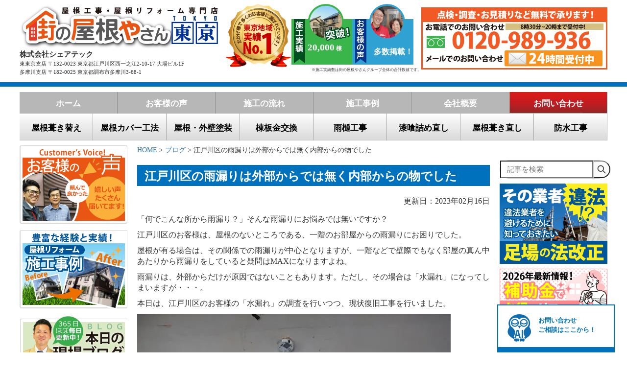

--- FILE ---
content_type: text/html; charset=UTF-8
request_url: https://www.yaneyasan13.net/blog/21902.html
body_size: 53579
content:

<!--cookieにリファラー用URLを格納-->

 <!DOCTYPE html>
<html lang="ja">

	<head>

<!-- Google Tag Manager -->
<script>(function(w,d,s,l,i){w[l]=w[l]||[];w[l].push({'gtm.start':
new Date().getTime(),event:'gtm.js'});var f=d.getElementsByTagName(s)[0],
j=d.createElement(s),dl=l!='dataLayer'?'&l='+l:'';j.async=true;j.src=
'https://www.googletagmanager.com/gtm.js?id='+i+dl;f.parentNode.insertBefore(j,f);
})(window,document,'script','dataLayer','GTM-K3CF8KK9');</script>
<!-- End Google Tag Manager -->

<!-- Optimize Next! -->
<script>(function(p,r,o,j,e,c,t,g){
p['_'+t]={};g=r.createElement('script');g.src='https://www.googletagmanager.com/gtm.js?id=GTM-'+t;r[o].prepend(g);
g=r.createElement('style');g.innerText='.'+e+t+'{visibility:hidden!important}';r[o].prepend(g);
r[o][j].add(e+t);setTimeout(function(){if(r[o][j].contains(e+t)){r[o][j].remove(e+t);p['_'+t]=0}},c)
})(window,document,'documentElement','classList','loading',2000,'KDXK65KS')</script>
<!-- End Optimize Next -->
		
    <title>江戸川区の雨漏りは外部からでは無く内部からの物でした</title>

	<meta name="viewport" content="width=device-width, initial-scale=1.0" />
    <meta http-equiv="Content-Type" content="text/html; charset=utf-8" />
 <link rel='stylesheet' href='/wp-content/themes/tokyo/style.css?ver=250204' type='text/css' media='all' />
 <link rel='stylesheet' href='/wp-content/themes/tokyo/styles.css' type='text/css' media='all' />	
  <!--<link rel='stylesheet' href='/wp-content/themes/tokyo/page4.css' type='text/css' media='all' />-->




 
 
 

	
<!--メールフォーム-->
<script src="https://ajaxzip3.github.io/ajaxzip3.js" charset="UTF-8"></script>

<script src="/wp-content/themes/tokyo/js/jquery-1.11.3.min.js"></script>
<script src="https://ajax.googleapis.com/ajax/libs/jqueryui/1.12.1/jquery-ui.min.js"></script>



<link rel="stylesheet" href="https://ajax.googleapis.com/ajax/libs/jqueryui/1.12.1/themes/smoothness/jquery-ui.css">
<script src="https://ajax.googleapis.com/ajax/libs/jquery/3.4.1/jquery.min.js"></script>
<script src="https://ajax.googleapis.com/ajax/libs/jqueryui/1.12.1/jquery-ui.min.js"></script>



<script src="/wp-content/themes/tokyo/js/viewportchange.js"></script> 

<link href="/wp-content/themes/tokyo/bootstrap.css" rel="stylesheet">
<script src="/wp-content/themes/tokyo/js/menu.js"></script> 
<script src="/wp-content/themes/tokyo/js/pagetop.js"></script>

 <!--drawer menu　-->
  <!--<link href="sandbox.css" rel="stylesheet">-->
    <link href="/wp-content/themes/tokyo/drawer.css" rel="stylesheet">
  <script src="/wp-content/themes/tokyo/js/iscroll.min.js"></script>
  <script src="/wp-content/themes/tokyo/js/bootstrap.min.js"></script>
  <script src="/wp-content/themes/tokyo/js/drawer.js"></script>

<script>
$(document).ready(function(){
	$(".menu3").css("display","none");
    	$(".button-toggle").on("click", function() {
        	$(".menu3").slideToggle();
    });
});
</script>

<!-- メニュー開閉時のアイコン切り替えjQuery-->
<script>
jQuery(document).ready(function(){
		jQuery('img.yazirusiimg').show();
		jQuery('img.yazirusiimg2').hide();
	    jQuery('div.dropdownlink').click(function(){
        	jQuery(this).find('img').toggle();
    });

});

</script>
<!-- Global site tag (gtag.js) - Google Analytics -->
<script async src="https://www.googletagmanager.com/gtag/js?id=G-YKQ2E7RVLC"></script>
<script>
  window.dataLayer = window.dataLayer || [];
  function gtag(){dataLayer.push(arguments);}
  gtag('js', new Date());

  gtag('config', 'G-YKQ2E7RVLC');
</script>


  <script>
    $(document).ready(function() {
      $('.drawer').drawer();
    });
  </script>
  <!--<script src="js/rollover.js"></script>-->
 <!--[if lte IE 8]>
<script type="text/javascript" src="js/selectivizr.js"></script>
<!--[endif]-->
<!--高さそろえ　-->
<script src="/wp-content/themes/tokyo/js/heightLine.js"></script>


		
<script type="text/javascript">

  var _gaq = _gaq || [];
  _gaq.push(['_setAccount', 'UA-40977444-1']);
  _gaq.push(['_trackPageview']);

  (function() {
    var ga = document.createElement('script'); ga.type = 'text/javascript'; ga.async = true;
    ga.src = ('https:' == document.location.protocol ? 'https://ssl' : 'https://www') + '.google-analytics.com/ga.js';
    var s = document.getElementsByTagName('script')[0]; s.parentNode.insertBefore(ga, s);
  })();
</script>
<!--Light Box-->
<!-- Begin Mieruca Embed Code -->
<script type="text/javascript" id="mierucajs">
window.__fid = window.__fid || [];__fid.push([865200026]);
(function() {
function mieruca(){if(typeof window.__fjsld != "undefined") return; window.__fjsld = 1; var fjs = document.createElement('script'); fjs.type = 'text/javascript'; fjs.async = true; fjs.id = "fjssync"; var timestamp = new Date;fjs.src = ('https:' == document.location.protocol ? 'https' : 'http') + '://hm.mieru-ca.com/service/js/mieruca-hm.js?v='+ timestamp.getTime(); var x = document.getElementsByTagName('script')[0]; x.parentNode.insertBefore(fjs, x); };
setTimeout(mieruca, 500); document.readyState != "complete" ? (window.attachEvent ? window.attachEvent("onload", mieruca) : window.addEventListener("load", mieruca, false)) : mieruca();
})();
</script>
<!-- End Mieruca Embed Code -->
<link href="https://www.yaneyasan13.net/wp-content/themes/tokyo/css/lightbox.css" rel="stylesheet" type="text/css" />
    <script src="https://www.yaneyasan13.net/wp-content/themes/tokyo/js/lightbox.js"></script>
 <script>
	lightbox.option({
		'fitImagesInViewport' : true,
		'wrapAround': true
	})
</script>

<meta name='robots' content='max-image-preview:large' />

<!-- All in One SEO Pack 2.3.4.2 by Michael Torbert of Semper Fi Web Design[985,1030] -->
<meta name="description" itemprop="description" content="室内の漏水、特に屋根と関係ない部分の水跡は機になるところです。江戸川区のお客様も同じ悩みをお抱えでした。天井を剥がして調査を行うと排水からの漏水でした。天井を貼り直して現状復旧工事を行いました。" />

<meta name="keywords" itemprop="keywords" content="室内の水漏れ,屋根以外の漏水,排水からの漏水,室内天井交換工事,江戸川区" />

<link rel="canonical" href="https://www.yaneyasan13.net/blog/21902.html" />
<meta property="og:title" content="江戸川区の雨漏りは外部からでは無く内部からの物でした" />
<meta property="og:type" content="article" />
<meta property="og:url" content="https://www.yaneyasan13.net/blog/21902.html" />
<meta property="og:image" content="https://www.yaneyasan13.net/wp-content/uploads/2018/07/江戸川区雨漏りでは無い水漏れ002.jpg" />
<meta property="og:site_name" content="街の屋根やさん東京" />
<meta property="og:description" content="室内の漏水、特に屋根と関係ない部分の水跡は機になるところです。江戸川区のお客様も同じ悩みをお抱えでした。天井を剥がして調査を行うと排水からの漏水でした。天井を貼り直して現状復旧工事を行いました。" />
<meta property="article:published_time" content="2018-07-20T22:25:55Z" />
<meta property="article:modified_time" content="2023-02-16T14:43:39Z" />
<meta name="twitter:card" content="summary" />
<meta name="twitter:site" content="@machiyane_tokyo" />
<meta name="twitter:domain" content="machiyane_tokyo" />
<meta name="twitter:title" content="江戸川区の雨漏りは外部からでは無く内部からの物でした" />
<meta name="twitter:description" content="室内の漏水、特に屋根と関係ない部分の水跡は機になるところです。江戸川区のお客様も同じ悩みをお抱えでした。天井を剥がして調査を行うと排水からの漏水でした。天井を貼り直して現状復旧工事を行いました。" />
<meta name="twitter:image" content="https://www.yaneyasan13.net/wp-content/uploads/2018/07/江戸川区雨漏りでは無い水漏れ002.jpg" />
<meta itemprop="image" content="https://www.yaneyasan13.net/wp-content/uploads/2018/07/江戸川区雨漏りでは無い水漏れ002.jpg" />
<!-- /all in one seo pack -->
<link rel='dns-prefetch' href='//yubinbango.github.io' />
<link rel='dns-prefetch' href='//s.w.org' />
<link rel="alternate" type="application/rss+xml" title="街の屋根やさん東京 &raquo; 江戸川区の雨漏りは外部からでは無く内部からの物でした のコメントのフィード" href="https://www.yaneyasan13.net/blog/21902.html/feed" />
		<script type="text/javascript">
			window._wpemojiSettings = {"baseUrl":"https:\/\/s.w.org\/images\/core\/emoji\/13.1.0\/72x72\/","ext":".png","svgUrl":"https:\/\/s.w.org\/images\/core\/emoji\/13.1.0\/svg\/","svgExt":".svg","source":{"concatemoji":"https:\/\/www.yaneyasan13.net\/wp-includes\/js\/wp-emoji-release.min.js?ver=5.8"}};
			!function(e,a,t){var n,r,o,i=a.createElement("canvas"),p=i.getContext&&i.getContext("2d");function s(e,t){var a=String.fromCharCode;p.clearRect(0,0,i.width,i.height),p.fillText(a.apply(this,e),0,0);e=i.toDataURL();return p.clearRect(0,0,i.width,i.height),p.fillText(a.apply(this,t),0,0),e===i.toDataURL()}function c(e){var t=a.createElement("script");t.src=e,t.defer=t.type="text/javascript",a.getElementsByTagName("head")[0].appendChild(t)}for(o=Array("flag","emoji"),t.supports={everything:!0,everythingExceptFlag:!0},r=0;r<o.length;r++)t.supports[o[r]]=function(e){if(!p||!p.fillText)return!1;switch(p.textBaseline="top",p.font="600 32px Arial",e){case"flag":return s([127987,65039,8205,9895,65039],[127987,65039,8203,9895,65039])?!1:!s([55356,56826,55356,56819],[55356,56826,8203,55356,56819])&&!s([55356,57332,56128,56423,56128,56418,56128,56421,56128,56430,56128,56423,56128,56447],[55356,57332,8203,56128,56423,8203,56128,56418,8203,56128,56421,8203,56128,56430,8203,56128,56423,8203,56128,56447]);case"emoji":return!s([10084,65039,8205,55357,56613],[10084,65039,8203,55357,56613])}return!1}(o[r]),t.supports.everything=t.supports.everything&&t.supports[o[r]],"flag"!==o[r]&&(t.supports.everythingExceptFlag=t.supports.everythingExceptFlag&&t.supports[o[r]]);t.supports.everythingExceptFlag=t.supports.everythingExceptFlag&&!t.supports.flag,t.DOMReady=!1,t.readyCallback=function(){t.DOMReady=!0},t.supports.everything||(n=function(){t.readyCallback()},a.addEventListener?(a.addEventListener("DOMContentLoaded",n,!1),e.addEventListener("load",n,!1)):(e.attachEvent("onload",n),a.attachEvent("onreadystatechange",function(){"complete"===a.readyState&&t.readyCallback()})),(n=t.source||{}).concatemoji?c(n.concatemoji):n.wpemoji&&n.twemoji&&(c(n.twemoji),c(n.wpemoji)))}(window,document,window._wpemojiSettings);
		</script>
		<style type="text/css">
img.wp-smiley,
img.emoji {
	display: inline !important;
	border: none !important;
	box-shadow: none !important;
	height: 1em !important;
	width: 1em !important;
	margin: 0 .07em !important;
	vertical-align: -0.1em !important;
	background: none !important;
	padding: 0 !important;
}
</style>
	<link rel='stylesheet' id='wp-block-library-css'  href='https://www.yaneyasan13.net/wp-includes/css/dist/block-library/style.min.css?ver=5.8' type='text/css' media='all' />
<link rel='stylesheet' id='contact-form-7-css'  href='https://www.yaneyasan13.net/wp-content/plugins/contact-form-7/includes/css/styles.css?ver=4.4.2' type='text/css' media='all' />
<link rel='stylesheet' id='contact-form-7-confirm-css'  href='https://www.yaneyasan13.net/wp-content/plugins/contact-form-7-add-confirm/includes/css/styles.css?ver=4.6' type='text/css' media='all' />
<link rel='stylesheet' id='richtext-style-css'  href='https://www.yaneyasan13.net/wp-content/plugins/st-editor-toolbar-buttons/richtext-style.css?ver=5.8' type='text/css' media='all' />
<link rel='stylesheet' id='search-form-style-css'  href='https://www.yaneyasan13.net/wp-content/plugins/st-search/css/search-form.css?ver=5.8' type='text/css' media='all' />
<style id='search-form-style-inline-css' type='text/css'>
form.site-search-form {
    margin-bottom: 10px;
}
@media (max-width: 768px) {
    .menu3 form.site-search-form {
	margin: 0 auto;
	max-width: 350px;
    }
}
</style>
<link rel='stylesheet' id='wpt-twitter-feed-css'  href='https://www.yaneyasan13.net/wp-content/plugins/wp-to-twitter/css/twitter-feed.css?ver=5.8' type='text/css' media='all' />
<link rel='stylesheet' id='wp-pagenavi-css'  href='https://www.yaneyasan13.net/wp-content/plugins/wp-pagenavi/pagenavi-css.css?ver=2.70' type='text/css' media='all' />
<link rel='stylesheet' id='dashicons-css'  href='https://www.yaneyasan13.net/wp-includes/css/dashicons.min.css?ver=5.8' type='text/css' media='all' />
<script type='text/javascript' src='https://www.yaneyasan13.net/wp-includes/js/jquery/jquery.min.js?ver=3.6.0' id='jquery-core-js'></script>
<script type='text/javascript' src='https://www.yaneyasan13.net/wp-includes/js/jquery/jquery-migrate.min.js?ver=3.3.2' id='jquery-migrate-js'></script>
<script type='text/javascript' src='https://www.yaneyasan13.net/wp-content/plugins/st-search/js/search-form.js?ver=5.8' id='search-form-script-js'></script>
<link rel="https://api.w.org/" href="https://www.yaneyasan13.net/wp-json/" /><link rel="alternate" type="application/json" href="https://www.yaneyasan13.net/wp-json/wp/v2/posts/21902" /><link rel="EditURI" type="application/rsd+xml" title="RSD" href="https://www.yaneyasan13.net/xmlrpc.php?rsd" />
<link rel="wlwmanifest" type="application/wlwmanifest+xml" href="https://www.yaneyasan13.net/wp-includes/wlwmanifest.xml" /> 
<meta name="generator" content="WordPress 5.8" />
<link rel='shortlink' href='https://www.yaneyasan13.net/?p=21902' />
<link rel="alternate" type="application/json+oembed" href="https://www.yaneyasan13.net/wp-json/oembed/1.0/embed?url=https%3A%2F%2Fwww.yaneyasan13.net%2Fblog%2F21902.html" />
<link rel="alternate" type="text/xml+oembed" href="https://www.yaneyasan13.net/wp-json/oembed/1.0/embed?url=https%3A%2F%2Fwww.yaneyasan13.net%2Fblog%2F21902.html&#038;format=xml" />
<link rel="icon" href="https://www.yaneyasan13.net/wp-content/uploads/2021/08/cropped-屋根6-32x32.jpg" sizes="32x32" />
<link rel="icon" href="https://www.yaneyasan13.net/wp-content/uploads/2021/08/cropped-屋根6-192x192.jpg" sizes="192x192" />
<link rel="apple-touch-icon" href="https://www.yaneyasan13.net/wp-content/uploads/2021/08/cropped-屋根6-180x180.jpg" />
<meta name="msapplication-TileImage" content="https://www.yaneyasan13.net/wp-content/uploads/2021/08/cropped-屋根6-270x270.jpg" />
<script>
jQuery(function($) {
  $( '.mw_wp_form form' ).attr( 'class', 'h-adr' );
});
</script>
	</head>




<!--TOPならhome-->
	<body id="home" class="drawer drawer--right">

<!-- Google Tag Manager (noscript) -->
<noscript><iframe src="https://www.googletagmanager.com/ns.html?id=GTM-K3CF8KK9"
height="0" width="0" style="display:none;visibility:hidden"></iframe></noscript>
<!-- End Google Tag Manager (noscript) -->

		<a name="top"></a>
     
     <!--sp menu　-->

<!--/ sp menu -->
     
     
     
        <!--wrapper　-->
	<div id="wrapper">


   <!--header-->
   <div id="header" class="kotei">
            <div class="inner clearfix">
			<!--<p style="font-size: 12px;font-weight:bold;">屋根のリフォームと雨漏りは街の屋根やさん東京におまかせください！</p>-->			  <!--<p style="font-size: 10px;clear:both;margin-bottom: 0;"> 私たちは東京23区とその周辺地域を中心に屋根工事と屋根リフォーム、屋根葺き替え、屋根カバー工法、屋根塗装・外壁塗装、漆喰工事、棟板金工事、防水工事などを行っています。屋根の修理、古くなった瓦屋根の葺き替えなど屋根に関することなら何でもご相談ください!</p>-->
			  <div class="top_contact">
  <div class="bt">            
              <a href="https://www.yaneyasan13.net/category/1899311.html"><img src="/wp-content/themes/tokyo/images/header_tel.png" alt="点検・調査・お見積もりなど無料で承ります
24時間受付中"/></a>
			</div>	  
 <!--<p style="margin-top: 127px;font-size: 11px;"><font color="#ff0000">※台風の影響で電話が混み合っており、通じにくくなっております。
お手数ですがメールでのお問い合わせ・ご相談をお願い致します。</font></p>-->
			 </div>
			  <div class="left">
              <div class="logo"><a href="https://www.yaneyasan13.net/"><img src="/wp-content/themes/tokyo/images/header_logo.png" alt="屋根工事・屋根リフォーム専門店　街の屋根やさん東京"/></a></div>
              <div class="address clearfix">
              <div class="name">株式会社シェアテック</div>
              <div class="address">東東京支店 〒132-0023 東京都江戸川区西一之江2-10-17 大場ビル1F</div>
              <!--<div class="address">品川支店 〒141-0031 東京都品川区西五反田7-22-17 TOCビル10F</div>-->
              <div class="address">多摩川支店 〒182-0025 東京都調布市多摩川3-68-1</div>
              </div>
              </div> 
              <!--PC　head_banner　-->
			  <div class="head_banner">
                <ul>
                 <li><img src="/wp-content/themes/tokyo/images/head_banner1.png" alt="東東京地域実績ＮＯ.1"/></li>
                 <li><a href="https://www.yaneyasan13.net/works"><img src="/wp-content/themes/tokyo/images/head_banner2.png" alt="施工実績"/></a>
                  <!--<div class="date">
                  <div class="date1">3</div><div class="date2">29</div>
                  </div>-->
                   <div class="sekou_no" style="font-size: 14pt;">20,000</div>
                  
                 </li>
                 <li><a href="https://www.yaneyasan13.net/voice"><img src="/wp-content/themes/tokyo/images/head_banner3.png" alt="お客様の声"/> </a>
                  <div class="date">
                  <!--<div class="date1">12</div><div class="date2">12</div>
                  </div>
                 <div class="voice_no">100</div>--><p style="color: white;padding: 20px 0 0 10px;font-weight: bold;font-size: 1.3em;">多数掲載！</p>
                 
                 </li>
                 </ul>
                 <div class="txt">※施工実績数は街の屋根やさんグループ全体の合計数値です。</div>
                               
                 
			  </div>
              <!--/PC　head_banner　-->   
              <!--SP　head_banner -->　
			<!--  <div class="head_banner_sp">
                <ul>
                 <li><a href="tel:0120989936" onclick="ga('send', 'event', 'click', 'tel-tap');"><img src="/wp-content/themes/tokyo/images/sp_head_icon_1.png" width="123" height="123" alt="電話"/></a></li>
                 <li><a href="/category/1899311.html"><img src="/wp-content/themes/tokyo/images/sp_head_icon2.png" width="123" height="123" alt="メール"/></a></li>
                 <li><img src="/wp-content/themes/tokyo/images/sp_head_icon3.png" width="123" height="123" alt=""/></li>
                 </ul>
              </div>-->
              <!--SP　head_banner　--> 


		<div class="aikonw11 sp"><a href="tel:0120989936" onClick="_gaq.push(['_trackEvent', 'event', 'タップ', '電話リンク']); gtag('event','tap_phone_link');" ><img src="https://www.yaneyasan13.net/wp-content/uploads/2018/06/2-4.png" alt="電話でのお問合せはこちらから"></a></div>
		<div class="aikonw12 sp"><a href="/category/1899311.html" onClick="_gaq.push(['_trackEvent', 'event', 'タップ', 'メールリンク']); gtag('event','tap_mail_link');" ><img src="https://www.yaneyasan13.net/wp-content/uploads/2018/06/3-3.png" alt="メールでのお問合せはこちらから"></a></div>

		<div class="button-toggle sp"><img src="https://www.yaneyasan13.net/wp-content/uploads/2018/06/キャプチャ-1.png" alt="サイトメニュー"></div>
		<div class="clear"></div>
<!---------------------------------------------------------------------- sp menuスマホメニューここから ----------------------------------------------------------------------------------->

 <style>
@media only screen and (max-width: 767px) {
.linkiro {
    color: #0088ff !important;
}

.aikonw11 {
    width: 13%;

    float: left;
    margin-left: 18px;
}
.aikonw12 {
    width: 12%;

    float: left;
    margin-left: 9px;
}

.button-toggle {
    width: 13%;
    float: right;
margin-top: 2px;

}
}

@media screen and (max-width: 360px) {
.button-toggle {
    width: 13%;
    float: right;
margin-top: -17px;

}
}

@media screen and (max-width: 320px) {

.button-toggle {
    width: 13%;
    float: right;
    margin-top: -17px;

}
}

@media only screen and (max-width: 767px) {
.accordion-menu {
    width: 100%;
    max-width: 350px;
    margin: 20px auto 20px;
    background: #fff;
    border-radius: 4px;
}
.dropdownlink {
    cursor: pointer;
    display: block;
    padding: 10px;
    font-size: 13px;
    border-bottom: 1px solid #ccc;
    color: #4a4a4a;
    position: relative;
    transition: all 0.4s ease-out;
}
td.w50-l {
    /* border: 1px solid #ccc; */
    /* padding: 5px; */
    /* height: 45px; */
    /* border: 1px solid #ccc; */
    border-right: 1px solid #ccc;
    padding: 5px;
    border-left: 1px solid #ccc;
    height: 30px;
    text-align: center;
    padding-top: 15px;
    width: 50%;
}
.yazirusiimg {
    margin-top: -44px;
    width: 2%;
    margin-left: 290px;
}
.yazirusiimg2 {
    margin-top: -44px;
    width: 4%;
    /* margin-left: -25px; */
    float: right;
    display: none;
}

/**/
.menu {
    max-width: 400px;
    margin: 0 auto;
    padding: 0;
}

.menu a {
    display: block;
    padding: 10px;
    text-decoration: none;
    color: #000;
    line-height: 1;
    border-bottom: 1px dotted #D0D0D0;
}



label {
    cursor: pointer;
    display: block;
    padding: 10px;
    font-size: 13px;
    border-bottom: 1px solid #ccc;
    color: #4a4a4a;
    position: relative;
    transition: all 0.4s ease-out;
}

/*input {
    display: none;
}*/

.menu ul {
    margin: 0;
    padding: 0;
    background :#e2e2e2;
    list-style: none;
    overflow: auto;


}

.menu li {
    max-height: 0;
    overflow-y: hidden;
    -webkit-transition: all 0.5s;
    -moz-transition: all 0.5s;
    -ms-transition: all 0.5s;
    -o-transition: all 0.5s;
    transition: all 0.5s;
}

.m {
    display: block;
    margin: 0 0 2px 0;
    padding: 8px;
    line-height: 1;
    color: #000;
    cursor: pointer;
    border-bottom: 1px dotted #D0D0D0;
    font-weight: bold;
}
.drawer-nav {
    position: fixed;
    z-index: 101;
    top: 0;
    width: 26.25rem;
    color: #222;
    background-color: #fff;
}
.nav2 {
	overflow: auto;
	max-height: 100%;
}

input#menu_bar01 {
    display: none;
}
input#menu_bar02 {
    display: none;
}
input#menu_bar03 {
    display: none;
}
input#menu_bar04 {
    display: none;
}
input#menu_bar05 {
    display: none;
}
input#menu_bar06 {
    display: none;
}
input#menu_bar07 {
    display: none;
}
input#menu_bar08 {
    display: none;
}
input#menu_bar09 {
    display: none;
}
input#menu_bar10 {
    display: none;
}
input#menu_bar11 {
    display: none;
}
input#menu_bar12 {
    display: none;
}
input#menu_bar13 {
    display: none;
}
input#menu_bar14 {
    display: none;
}
input#menu_bar15 {
    display: none;
}
input#menu_bar16 {
    display: none;
}
input#menu_bar17 {
    display: none;
}
input#menu_bar18 {
    display: none;
}

#menu_bar01:checked ~ #links01 li,
#menu_bar02:checked ~ #links02 li,
#menu_bar03:checked ~ #links03 li,
#menu_bar04:checked ~ #links04 li,
#menu_bar05:checked ~ #links05 li,
#menu_bar06:checked ~ #links06 li,
#menu_bar07:checked ~ #links07 li,
#menu_bar08:checked ~ #links08 li,
#menu_bar09:checked ~ #links09 li,
#menu_bar10:checked ~ #links10 li,
#menu_bar11:checked ~ #links11 li,
#menu_bar12:checked ~ #links12 li,
#menu_bar13:checked ~ #links13 li,
#menu_bar14:checked ~ #links14 li,
#menu_bar15:checked ~ #links15 li,
#menu_bar16:checked ~ #links16 li,
#menu_bar17:checked ~ #links17 li,
#menu_bar18:checked ~ #links18 li {
    max-height: 46px;
    opacity: 1;
}
}
</style>



			<div class="menu3">
			<div class="sp">
				    <form role="search" method="post" class="site-search-form" action="https://www.yaneyasan13.net/search/">
        <label>
            <span class="screen-reader-text">記事を検索</span>
            <input type="search" class="search-field" placeholder="記事を検索" value="" name="s" autocomplete="off" />
        </label>
        <button type="submit" class="search-submit" value="検索">
            <svg width="20" height="20" viewBox="0 0 24 24" fill="none" xmlns="http://www.w3.org/2000/svg">
                <circle cx="10" cy="10" r="7" stroke="#333" stroke-width="2" fill="none"></circle>
                <line x1="15" y1="15" x2="21" y2="21" stroke="#333" stroke-width="2" stroke-linecap="round" fill="none"></line>
            </svg>
        </button>
    </form>
				<ul class="accordion-menu" style="overflow: auto; max-height: 400px;">

					<a href="/"><div class="dropdownlink"><i class="fa fa-road" aria-hidden="true"></i><b class="mo">ホーム</b>
						<i class="fa fa-chevron-down" aria-hidden="true"></i>
					</div></a>


					<div class="menu">
						<label for="menu_bar01">雨漏り完全に止めます　▼</label>
							<input type="checkbox" id="menu_bar01" class="accordion" />
								<ul id="links01">
									<li><a href="/category/1908031.html">雨漏り完全に止めます</a></li>
									<li><a href="/散水検査で漏水箇所の特定、正確・確実な雨漏り補修">散水試験</a></li>
									<li><a href="/amayouzyou">雨養生</a></li>
								</ul>
					</div>


					<div class="menu">
						<label for="menu_bar02">屋根工事メニュー　▼</label>

							<input type="checkbox" id="menu_bar02" class="accordion" />
								<ul id="links02">
									<li><a href="/re-yanehukikae">屋根葺き替え</a></li>
									<li><a href="/roof-covering">屋根カバー工法</a></li>
									<li><a href="/category/1899301.html">漆喰工事</a></li>
									<li><a href="/category/1899302.html">雨樋工事</a></li>
									<li><a href="/waterproofing-work">防水工事</a></li>
									<li><a href="/屋根葺き直し">屋根葺き直し</a></li>
									<li><a href="/category/1899300.html">板金工事</a></li>
									<li><a href="/category/1899299.html">屋根塗装・外壁塗装</a></li>
									<li><a href="/kawarakoji">瓦工事</a></li>
									<li><a href="/toplight">天窓工事</a></li>
									<li><a href="/yukidome">雪止め</a></li>
								</ul>
					</div>


					<a href="/yanekojiryokinplan"><div class="dropdownlink"><i class="fa fa-road" aria-hidden="true"></i><b class="mo">料金プラン</b>
						<i class="fa fa-chevron-down" aria-hidden="true"></i>
					</div></a>

					<a href="/reformloan"><div class="dropdownlink"><i class="fa fa-road" aria-hidden="true"></i><b class="mo">リフォームローン</b>
						<i class="fa fa-chevron-down" aria-hidden="true"></i>
					</div></a>

                                        <a href="/payment"><div class="dropdownlink"><i class="fa fa-road" aria-hidden="true"></i><b class="mo">お支払方法</b>
                                                <i class="fa fa-chevron-down" aria-hidden="true"></i>
                                        </div></a>

					<a href="/yanekojikasaihoken"><div class="dropdownlink"><i class="fa fa-road" aria-hidden="true"></i><b class="mo">火災保険</b>
						<i class="fa fa-chevron-down" aria-hidden="true"></i>
					</div></a>

					<a href="/yanekouji-hajimete"><div class="dropdownlink"><i class="fa fa-road" aria-hidden="true"></i><b class="mo">屋根工事が初めての方へ</b>
						<i class="fa fa-chevron-down" aria-hidden="true"></i>
					</div></a>


					<div class="menu">
						<label for="menu_bar03">屋根の被災に要注意　▼</label>
							<input type="checkbox" id="menu_bar03" class="accordion" />
								<ul id="links03">
									<li><a href="/earthquake">地震</a></li>
									<li><a href="/typhoon">台風</a></li>
									<li><a href="/東京の雹災害、火災保険で修理します">雹</a></li>
								</ul>
					</div>


					<a href="/blog"><div class="dropdownlink"><i class="fa fa-road" aria-hidden="true"></i><b class="mo">現場ブログ</b>
						<i class="fa fa-chevron-down" aria-hidden="true"></i>
					</div></a>

					<a href="/works"><div class="dropdownlink"><i class="fa fa-road" aria-hidden="true"></i><b class="mo">施工事例</b>
						<i class="fa fa-chevron-down" aria-hidden="true"></i>
					</div></a>

					<a href="/voice"><div class="dropdownlink"><i class="fa fa-road" aria-hidden="true"></i><b class="mo">お客様の声</b>
						<i class="fa fa-chevron-down" aria-hidden="true"></i>
					</div></a>

					<a href="/comic/list"><div class="dropdownlink"><i class="fa fa-road" aria-hidden="true"></i><b class="mo">漫画で解決！街の屋根やさん</b>
						<i class="fa fa-chevron-down" aria-hidden="true"></i>
					</div></a>

					<a href="/erandariyu"><div class="dropdownlink"><i class="fa fa-road" aria-hidden="true"></i><b class="mo">選んだ理由</b>
						<i class="fa fa-chevron-down" aria-hidden="true"></i>
					</div></a>


					<div class="menu">
						<label for="menu_bar04">あなたの屋根はどのタイプ　▼</label>
							<input type="checkbox" id="menu_bar04" class="accordion" />
								<ul id="links04">
									<li><a href="/roof-metal">金属</a></li>
									<li><a href="/roof-slate">スレート</a></li>
									<li><a href="/kawara">瓦</a></li>
									<li><a href="/陸屋根のチェックポイント">陸屋根</a></li>
									<li><a href="/アスファルトシングルのチェックポイント">アスファルトシングル</a></li>
								</ul>
					</div>

        
					<div class="menu">
						<label for="menu_bar05">街の屋根やさんとは？　▼</label>
							<input type="checkbox" id="menu_bar05" class="accordion" />
								<ul id="links05">
									<li><a href="/category/1899307.html">街の屋根やさんとは？</a></li>
									<li><a href="/【街の屋根やさん】が選ばれる６つの理由">選ばれる6つの理由</a></li>
									<li><a href="/街の屋根やさん12のルール">街の屋根やさん12のルール</a></li>
									<li><a href="/屋根リフォーム「不安ゼロ宣言」">不安ゼロ宣言</a></li>
									<li><a href="/リフォーム瑕疵（かし）保険のご案内">瑕疵保険</a></li>
									<li><a href="/屋根リフォーム後も安心！充実の長期保証">充実の長期保証</a></li>
									<li><a href="/屋根工事中の不安、全部解消いたします～マイスター制度">マイスター制度</a></li>
									<li><a href="/sdgs">街の屋根やさんのSDGsへの取り組み</a></li>
								</ul>
					</div>


					<div class="menu">
						<label for="menu_bar06">屋根の専門業者が教える屋根知識　▼</label>
							<input type="checkbox" id="menu_bar06" class="accordion" />
								<ul id="links06">
									<li><a href="/yane-maintenance">お住まいのメンテナンスサイクル</a></li>
									<li><a href="/yanetrouble110">屋根トラブル110番</a></li>
									<li><a href="/知っておきたいお住まいの各部位の名前">お住まいの各部位の名称</a></li>
									<li><a href="https://www.yaneyasan13.net/sealing-caulking">シーリングやコーキングの種類と使用法</a></li>
									<li><a href="/taspacer">タスペーサーで雨漏り防ぎます</a></li>
									<li><a href="/urethan-bosui">ウレタン防水が選ばれる理由</a></li>
									<li><a href="/sheet-bosui">シート防水のメンテナンス方法</a></li>
									<li><a href="/frp">FRP防水が最強である5つの理由</a></li>
									<li><a href="/cement-monier">セメント瓦とモニエル瓦、最適なメンテナンス方法</a></li>
									<li><a href="/corrugatedslate">大波スレートと小波スレートの最適なメンテナンス方法</a></li>
									<li><a href="/veranda-amamori">ベランダ・バルコニーの雨漏りの原因と補修方法</a></li>
									<li><a href="/kasagi">笠木が原因のベランダ・バルコニーからの雨漏り</a></li>									
									<li><a href="/nokiten">傷んだ軒天の補修工事</a></li>
									<li><a href="/parapet">雨漏りの原因となりやすいパラペット、メンテナンスは必須です</a></li>
									<li><a href="/hisashi">庇の役割とメンテナンス方法</a></li>
									<li><a href="/kiritsuma">切妻屋根、三角屋根のメンテナンスを徹底解説!!</a></li>
									<li><a href="/hahuitahanakakushi">鼻隠し・破風板・ケラバの補修方法</a></li>
									<li><a href="/屋根の構造">屋根の構造</a></li>
									<li><a href="/amayouzyou">雨養生</a></li>
									<li><a href="/yane-menseki">屋根の面積の求め方</a></li>
									<li><a href="/yane-keisu">複雑な形状の屋根の面積を簡単に算出する方法</a></li>
									<li><a href="/あなたの屋根はどの形状（シェイプ）">屋根の形状</a></li>

									<li><a href="/katanagareyane">片流れ屋根の特徴とメンテナンス方法</a></li>

									<li><a href="/sashikakeyane">差し掛け屋根で雨漏りが起きる原因と補修方法</a></li>
									<li><a href="/屋根裏・小屋裏">屋根裏小屋裏の構造</a></li>
									<li><a href="/kankimune">暑さ対策、換気棟</a></li>
									<li><a href="/atsusataisaku">暑さ解消</a></li>
									<li><a href="/tougai">凍害</a></li>
									<li><a href="/屋根リフォームの際に注意したい屋根勾配のお話">勾配と屋根材の関係</a></li>
									<li><a href="/amajimai">雨仕舞</a></li>
									<li><a href="/tanibankin">谷板金の修理方法</a></li>
									<li><a href="/粘土瓦・コンクリート瓦・セメント瓦、瓦の種類と見分け方">瓦の種類と見分け方</a></li>
									<li><a href="/nokimijikai">軒先が短いお家で雨漏りが起こりやすい理由とは</a></li>
									<li><a href="/asbestosyanezai">アスベスト</a></li>
									<li><a href="/アスベストでの健康被害について正しく理解して適切に取り扱いましょう">アスベスト問題</a></li>
									<li><a href="/防水紙（ルーフィング）の重要性">防水紙の重要性</a></li>
									<li><a href="/noziita">野地板</a></li>
									<li><a href="/知ってお得！屋根の便利な豆知識">屋根の豆知識</a></li>
									<li><a href="/yanezaicostperformance">コストパフォーマンス</a></li>
									<li><a href="/engai">塩害を防ぐメンテナンスと塩害に強い屋根材のご紹介</a></li>
									<li><a href="/moss-mold-alga">苔・藻・カビの放置は絶対ダメ！？</a></li>
									<li><a href="/finished-production">廃盤・生産終了になってしまった場合屋根のメンテナンス</a></li>
									<li><a href="/western-roof-tile">洋瓦への屋根葺き替え</a></li>
									<li><a href="/finished-production">トタン・ガルバリウム・エスジーエルを徹底比較</a></li>
									<li><a href="/zincalume">ジンカリウム鋼板屋根材</a></li>
									<li><a href="/forbidden-diy"> 屋根のDIYは行わないでください</a></li>
									<li><a href="/rafter">垂木</a></li>
									<li><a href="/galvalume">ガルバリウム鋼板とは?</a></li>
									<li><a href="/屋根塗装・外壁塗装の塗料についての基礎知識">屋根・外壁の塗料についての基礎知識</a></li>
									<li><a href="/kinzokuyanezaihikaku">トタン・ガルバリウム</a></li>
									<li><a href="/dormer">ドーマーからの雨漏りと修理方法</a></li>
								</ul>
					</div>


					<div class="menu">
						<label for="menu_bar07">街の屋根やさんおすすめ屋根材　▼</label>
							<input type="checkbox" id="menu_bar07" class="accordion" />
								<ul id="links07">
									<li><a href="/進化したガルバリウムでより強い屋根材へスーパーガルテクト">スーパーガルテクト</a></li>
									<li><a href="/割れない、ズレない、軽い、ハイブリッド瓦ROOGAシリーズ">ルーガ</a></li>
									<li><a href="dsroofing">エコグラーニ</a></li>
									<li><a href="/最軽量のガルバリウム鋼板の屋根材、横暖ルーフシリーズ">横暖ルーフ</a></li>
									<li><a href="/ridgeway">アスファルトシングル屋根材「リッジウェイ」</a></li>
									<li><a href="/glassa">グラッサシリーズ</a></li>
									<li><a href="/ガラス繊維断熱材が断熱と遮音を実現、スーパーヒランビーきわみ">ヒランビー</a></li>

								</ul>
					</div>



					<div class="menu">
						<label for="menu_bar08">知って得する屋根工事情報　▼</label>
							<input type="checkbox" id="menu_bar08" class="accordion" />
								<ul id="links08">
									<li><a href="/なぜ屋根工事が必要なのか？">屋根工事の必要性</a></li>
									<li><a href="/sippaisinaiyanereform-kotsu">失敗しない屋根リフォーム</a></li>
									<li><a href="/yanesyuurisouba">屋根修理の相場</a></li>
									<li><a href="/hiyoutohosyou">部分、全面改修</a></li>
									<li><a href="/こんな症状が出ていたら屋根補修のサイン">屋根補修のサイン</a></li>
									<li><a href="/hukikaevscover">どちらが選ばれるのが正解</a></li>
									<li><a href="/slatecover">カバー工法の選択肢</a></li>
									<li><a href="/pamiru">パミールメンテナンス方法</a></li>
									<li><a href="/sekononagare">施工の流れ</a></li>
									<li><a href="/slate-tosou">化粧スレート屋根を塗装する際の注意点</a></li>
									<li><a href="/sekisuikawarau">かわらUのメンテナンス方法</a></li>
									<li><a href="/colonialneo">コロニアルNEOのメンテナンス方法</a></li>
									<li><a href="/屋根工事に関する工事別必要日数">工事別必要日数</a></li>
									<li><a href="/屋根リフォーム会社を選ぶ６つのポイント">6つのポイント</a></li>
									<li><a href="/屋根お役立ち情報">お役立ち情報</a></li>
									<li><a href="/bousaikawara">防災瓦</a></li>
									<li><a href="/wrong_construction_cases">間違いだらけの施工例</a></li>
									<li><a href="/hokenkatsuyou">保険活用リフォームのトラブルにご注意ください</a></li> 
									<li><a href="/yane-color">屋根塗装の色選び</a></li>
									<li><a href="/syanetu-dannetu">屋根塗装で遮熱・断熱性を向上！</a></li>
								</ul>
					</div>


					<div class="menu">
						<label for="menu_bar09">納得できる屋根工事のために　▼</label>
							<input type="checkbox" id="menu_bar09" class="accordion" />
								<ul id="links09">
									<li><a href="/aimitsumori">相見積もり</a></li>
									<li><a href="/この見積もり大丈夫？見積もり項目徹底解説">見積もり項目解説</a></li>
									<li><a href="/tadashi-yanekouji">どちらがお得</a></li>
									<li><a href="/kinringoaisatsu">ご近所へのあいさつ</a></li>
									<li><a href="/こんな営業トークに要注意">訪問営業に注意</a></li>
									<li><a href="/訪問業者トラブル事例">トラブル事例</a></li>
									<li><a href="/ekkyou">越境</a></li>
									<li><a href="/roof-subsidy">屋根修理で補助金・助成金は利用できる？</a></li>
								</ul>
					</div>


					<div class="menu">
						<label for="menu_bar10">こんな工事もお任せください　▼</label>
							<input type="checkbox" id="menu_bar10" class="accordion" />
								<ul id="links10">
									<li><a href="/amadoi-cleaning">雨樋清掃</a></li>
									<li><a href="/ochibayokenet">落ち葉除けネット</a></li>
									<li><a href="/verandayanehosyu">ベランダ</a></li>
									<li><a href="/工場、倉庫などの大型施設の屋根リフォーム">工場倉庫</a></li>
									<li><a href="/アパート・マンション、ビルなどの屋根リフォームとメンテナンス">アパート</a></li>
									<li><a href="/別荘などの屋根のメンテナンスと屋根リフォーム">別荘</a></li>
									<li><a href="/corporation-roof">法人管理</a></li>
								</ul>
					</div>


					<div class="menu">
						<label for="menu_bar11">街の屋根やさんおすすめ屋根塗料　▼</label>
							<input type="checkbox" id="menu_bar11" class="accordion" />
								<ul id="links11">
									<li><a href="/ダイヤスーパーセランマイルドIR">スーパーセランマイルド</a></li>
									<li><a href="/サーモアイシリーズ">サーモアイ</a></li>
									<li><a href="/傷んだ化粧スレートを甦らせる下塗り材ベスコロフィラー">ベスコロフィラー</a></li>
									<li><a href="/fineperfectbest">ファインパーフェクトベスト</a></li>
									<li><a href="/danest">ダンネスト</a></li>
								</ul>
					</div>

					<li class="m">対応エリア</li>
					<div class="menu">
						<label for="menu_bar12">都心エリア　▼</label>
						<input type="checkbox" id="menu_bar12" class="accordion" />
						<ul id="links12">
							<li><a href="/area/chiyodaku" class="linkiro">千代田区</a></li>
							<li><a href="/area/chuoku" class="linkiro">中央区</a></li>
							<li><a href="/area/minatoku" class="linkiro">港区</a></li>
							<li><a href="/area/shinjukuku" class="linkiro">新宿区</a></li>
							<li><a href="/area/shibuyaku" class="linkiro">渋谷区</a></li>
						</ul>
					</div>

					<div class="menu">
						<label for="menu_bar13">城東エリア　▼</label>
						<input type="checkbox" id="menu_bar13" class="accordion" />
						<ul id="links13">
							<li><a href="/area/edogawaku" class="linkiro">江戸川区</a></li>
							<li><a href="/area/katsushikaku" class="linkiro">葛飾区</a></li>
							<li><a href="/area/sumidaku" class="linkiro">墨田区</a></li>
							<li><a href="/area/kotoku" class="linkiro">江東区</a></li>
						</ul>
					</div>

					<div class="menu">
						<label for="menu_bar14">城西エリア　▼</label>
						<input type="checkbox" id="menu_bar14" class="accordion" />
						<ul id="links14">
							<li><a href="/area/setagayaku" class="linkiro">世田谷区</a></li>
							<li><a href="/area/nakanoku" class="linkiro">中野区</a></li>
							<li><a href="/area/suginamiku" class="linkiro">杉並区</a></li>
							<li><a href="/area/nerimaku" class="linkiro">練馬区</a></li>
						</ul>
					</div>


					<div class="menu">
						<label for="menu_bar15">城南エリア　▼</label>
						<input type="checkbox" id="menu_bar15" class="accordion" />
						<ul id="links15">
							<li><a href="/area/shinagawaku" class="linkiro">品川区</a></li>
							<li><a href="/area/meguroku" class="linkiro">目黒区</a></li>
							<li><a href="/area/otaku" class="linkiro">大田区</a></li>
						</ul>
					</div>


					<div class="menu">
						<label for="menu_bar16">城北エリア　▼</label>
						<input type="checkbox" id="menu_bar16" class="accordion" />
						<ul id="links16">
							<li><a href="/area/taitoku" class="linkiro">台東区</a></li>
							<li><a href="/area/arakawaku" class="linkiro">荒川区</a></li>
							<li><a href="/area/adachiku" class="linkiro">足立区</a></li>
							<li><a href="/area/toshimaku" class="linkiro">豊島区</a></li>
							<li><a href="/area/bunkyoku" class="linkiro">文京区</a></li>
							<li><a href="/area/kitaku" class="linkiro">北区</a></li>
							<li><a href="/area/itabashiku" class="linkiro">板橋区</a></li>
						</ul>
					</div>

					<div class="menu">
						<label for="menu_bar17">多摩エリア　▼</label>
						<input type="checkbox" id="menu_bar17" class="accordion" />
						<ul id="links17">
							<li><a href="/area/hachioji" class="linkiro">八王子市</a></li>
							<li><a href="/area/tachikawa" class="linkiro">立川市</a></li>
							<li><a href="/area/musashino" class="linkiro">武蔵野市</a></li>
							<li><a href="/area/mitaka" class="linkiro">三鷹市</a></li>
							<li><a href="/area/ome" class="linkiro">青梅市</a></li>
							<li><a href="/area/fuchu" class="linkiro">府中市</a></li>
							<li><a href="/area/akishima" class="linkiro">昭島市</a></li>
							<li><a href="/area/chofusi" class="linkiro">調布市</a></li>
							<li><a href="/area/machidasi" class="linkiro">町田市</a></li>
							<li><a href="/area/koganei" class="linkiro">小金井市</a></li>
							<li><a href="/area/kodaira" class="linkiro">小平市</a></li>
							<li><a href="/area/hino" class="linkiro">日野市</a></li>
							<li><a href="/area/higashimurayama" class="linkiro">東村山市</a></li>
							<li><a href="/area/kokubunji" class="linkiro">国分寺市</a></li>
							<li><a href="/area/kunitachi" class="linkiro">国立市</a></li>
							<li><p style="display: block; padding: 10px; text-decoration: none; color: #000; line-height: 1; border-bottom: 1px dotted #D0D0D0;">福生市</p></li>
							<li><a href="/area/komaesi" class="linkiro">狛江市</a></li>
							<li><a href="/area/higashiyamato" class="linkiro">東大和市</a></li>
							<li><a href="/area/kiyose" class="linkiro">清瀬市</a></li>
							<li><a href="/area/higashikurume" class="linkiro">東久留米市</a></li>
							<li><p style="display: block; padding: 10px; text-decoration: none; color: #000; line-height: 1; border-bottom: 1px dotted #D0D0D0;">武蔵村山市</p></li>
							<li><a href="/area/tama" class="linkiro">多摩市</a></li>
							<li><a href="/area/inagi" class="linkiro">稲城市</a></li>
							<li><p style="display: block; padding: 10px; text-decoration: none; color: #000; line-height: 1; border-bottom: 1px dotted #D0D0D0;">羽村市</p></li>
							<li><p style="display: block; padding: 10px; text-decoration: none; color: #000; line-height: 1; border-bottom: 1px dotted #D0D0D0;">あきる野市</p></li>
							<li><a href="/area/nishitokyo" class="linkiro">西東京市</a></li>
							<li><p style="display: block; padding: 10px; text-decoration: none; color: #000; line-height: 1; border-bottom: 1px dotted #D0D0D0;">瑞穂町</p></li>
							<li><p style="display: block; padding: 10px; text-decoration: none; color: #000; line-height: 1; border-bottom: 1px dotted #D0D0D0;">日の出町</p></li>
							<li><p style="display: block; padding: 10px; text-decoration: none; color: #000; line-height: 1; border-bottom: 1px dotted #D0D0D0;">檜原村</p></li>
							<li><p style="display: block; padding: 10px; text-decoration: none; color: #000; line-height: 1; border-bottom: 1px dotted #D0D0D0;">奥多摩町</p></li>
						</ul>
					</div>


					<a href="/会社概要"><div class="dropdownlink"><i class="fa fa-road" aria-hidden="true"></i><b class="mo">会社概要</b>
						<i class="fa fa-chevron-down" aria-hidden="true"></i>
					</div></a>

					<a href="/category/1899311.html"><div class="dropdownlink"><i class="fa fa-road" aria-hidden="true"></i><b class="mo">お問い合わせ</b>
						<i class="fa fa-chevron-down" aria-hidden="true"></i>
					</div></a>




				</ul>
			</div>
			</div>


<!---------------------------------------------------------------------- sp menuスマホメニューここまで ----------------------------------------------------------------------------------->
                
     </div>
	  </div>
            <!--/header  -->    
              <!--main_img　--> 
    
   
  
    <!--/ main_img -->     
    <!--main_img_sp　--> 
<!-- 20250627 モバイルキービジュアル撤去 -->
<!--
    <div id="main_img_sp" style="margin-top: 97px;"><img src="/wp-content/themes/tokyo/images/main_img_sp_bg.jpg" width="790" height="297" alt="屋根工事・屋根塗装・屋根リフォームはお任せください！"/></div>
-->
    
     <!--<div class="top_contact_sp"> <a href="/category/1899311.html"><img src="/wp-content/themes/tokyo/images/contact_sp.png" alt="点検・調査・お問い合わせ"/></a> </div>-->

    <!--/ main_img --> 
    
   <div class="inner clearfix">
     
     
      
    
    </div>
    
   <!--MENU_PC　-->
    <div id="menu-header">
    <ul class="clearfix" style=" margin-top:10px; !important">
      <li><a href="https://www.yaneyasan13.net/">ホーム</a></li>
      <li><a href="https://www.yaneyasan13.net/voice">お客様の声</a></li>
      <li><a href="https://www.yaneyasan13.net/sekononagare">施工の流れ</a></li>
      <li><a href="https://www.yaneyasan13.net/works">施工事例</a></li>
      <li><a href="https://www.yaneyasan13.net/%E4%BC%9A%E7%A4%BE%E6%A6%82%E8%A6%81">会社概要</a></li>        
      <li class="menu_contact"><a href="https://www.yaneyasan13.net/category/1899311.html">お問い合わせ</a></li>
       
      </ul>
    </div>
  <!--/ MENU_PC -->           
  <!--MENU_PC下段　-->
    <div id="menu-header2">
    <ul class="clearfix">
      <li><a href="https://www.yaneyasan13.net/re-yanehukikae">屋根葺き替え</a></li>
      <li><a href="https://www.yaneyasan13.net/roof-covering">屋根カバー工法</a></li>
      <li><a href="https://www.yaneyasan13.net/category/1899299.html">屋根・外壁塗装</a></li>
      <li><a href="https://www.yaneyasan13.net/category/1899300.html">棟板金交換</a></li>        
      <li><a href="https://www.yaneyasan13.net/category/1899302.html">雨樋工事</a></li>
      <li><a href="https://www.yaneyasan13.net/category/1899301.html">漆喰詰め直し</a></li>
      <li><a href="https://www.yaneyasan13.net/%E5%B1%8B%E6%A0%B9%E8%91%BA%E3%81%8D%E7%9B%B4%E3%81%97">屋根葺き直し</a></li>
      <li><a href="/waterproofing-work">防水工事</a></li>
      </ul>
    </div>
  <!--/ MENU_PC下段 --> 
  
  <!--container　-->
  <div id="container" class="clearfix">


<!--
<div class="campain"><a href="/category/1899311.html"><img src="https://www.yaneyasan13.net/wp-content/uploads/2017/07/170704taifu3.jpg" alt="台風による雨漏りなどは街の屋根やさんへ" /></a></div>
-->
<script>
/*
	jQuery(document).ready(function(){
		var campain = jQuery("div.campain");
		jQuery("div.main2").prepend(campain);
	});
*/
</script>




<script>

	jQuery(document).ready(function(){

	// 現在ページのURL取得
	var url   = location.href;

	// 現在ページが 雨漏りページならお問い合わせページURLを書き換え
	if(url == "https://www.yaneyasan13.net/category/1908031.html"){
		jQuery("a").each(function(){
			var link = jQuery(this).attr("href");
			if(link){
				if(link.match("category/1899311.html")) {
					link = link.replace("category/1899311.html", "amamori_form");
					jQuery(this).attr("href",link);
  				}
	
			}
		});
	}
	// 現在ページが 屋根葺き替え工事ページならお問い合わせページURLを書き換え
	if(url == "https://www.yaneyasan13.net/category/1899297.html"){
		jQuery("a").each(function(){
			var link = jQuery(this).attr("href");
			if(link){
				if(link.match("category/1899311.html")) {
					link = link.replace("category/1899311.html", "hukikae_form");
					jQuery(this).attr("href",link);
  				}
	
			}
		});
	}

	});
</script>


<script>
jQuery(function(){

        jQuery('#index_view').hide();
        jQuery('#index_view').on('click', function() {
                jQuery('#index_hidden').show();
                jQuery('#index_view').hide();
        });
        jQuery('#index_hidden').on('click', function() {
                jQuery('#index_view').show();
                jQuery('#index_hidden').hide();
        });
        jQuery("#index_toggle").on("click", function() {
              jQuery('#menumenu2').toggle();
        });
});

$(function() {
        var headerHeight = $('#header.kotei').outerHeight() ,
                startPos = 0;
        var footerHeight = $('#footerFloatingMenu').outerHeight();
        $(window).on('load scroll', function() {
                var scrollPos = $(this).scrollTop();
                if ( scrollPos > startPos && scrollPos > headerHeight ) {
                        $('#header.kotei').css('top', '-' + headerHeight + 'px');
                        $('#footerFloatingMenu').css('bottom', '-' + footerHeight + 'px');
                } else {
                        $('#header.kotei').css('top','0');
                        $('#footerFloatingMenu').css('bottom', '0');
                }
                startPos = scrollPos;
        });
});

</script>
<!DOCTYPE html PUBLIC "-//W3C//DTD XHTML 1.0 Transitional//EN" "https://www.w3.org/TR/xhtml1/DTD/xhtml1-transitional.dtd">
<html xmlns="https://www.w3.org/1999/xhtml">
<head>
<meta http-equiv="Content-Type" content="text/html; charset=utf-8" />
<title>無題ドキュメント</title>
</head>

<body>


<!--SideMenu-->


  <!--container　-->
  <div id="container" class="clearfix">
				
   <!--TOPのみサイズが若干異なるためmain_top-->
    <div id="sidebar">
          <!--banner　-->
      <div class="banner">





        <ul>

          <li><a href="https://www.yaneyasan13.net/voice"><img src="/wp-content/themes/tokyo/images/side_ban_l_1.png" alt="街の屋根やさん東京にご依頼くださったお客様の声"/></a></li>
          <li><a href="https://www.yaneyasan13.net/works"><img src="/wp-content/themes/tokyo/images/side_ban_l_2.png" alt="施工事例"/></a></li>
          <li><div class="date">2026年01月28日更新</div><a href="https://www.yaneyasan13.net/blog"><img src="/wp-content/themes/tokyo/images/side_ban_l_3.png" width="220" alt="本日の現場ブログ"/></a></li>
         <li><a href="https://www.yaneyasan13.net/erandariyu"><img src="/wp-content/themes/tokyo/images/side_ban_l_4.png" width="220" alt="お客様が街の屋根やさん東京を選んだ理由"/></a></li>

         <li><a href="/yanetrouble110"><img src="https://www.yaneyasan13.net/wp-content/uploads/2018/06/110番.png" width="220" alt="街の屋根やさんにはこんなトラブルでお問い合わせ頂きます。"/></a></li>
         <li><a href="/yane-maintenance"><img src="https://www.yaneyasan13.net/wp-content/uploads/2018/06/メンテナンスサイクル.png" width="220" alt="お住まい、屋根のメンテナンスサイクル完全版"/></a></li>

          <li class="roof_type">


<div class="titleBan"><a href="https://www.yaneyasan13.net/category/1907364.html"><img src="/wp-content/themes/tokyo/images/rooftype_ttl1.png" width="207" height="58" alt="あなたの屋根はどのタイプ"/></a></div>
            <ul class="clearfix">
             <li><a href="https://www.yaneyasan13.net/kawara"><img src="/wp-content/themes/tokyo/images/rooftype1_off.png" alt="瓦屋根"/></a></li>
             <li> <a href="https://www.yaneyasan13.net/roof-slate"><img src="/wp-content/themes/tokyo/images/rooftype2_off.png" height="100" alt="スレート屋根"/></a></li>
             <li class="chop"><a href="https://www.yaneyasan13.net/roof-metal"><img src="/wp-content/themes/tokyo/images/rooftype3_off.png" alt="金属屋根"/></a></li>
            <li><a href="/アスファルトシングルのチェックポイント"><img src="/wp-content/themes/tokyo/images/rooftype4_off.png" width="63" height="107" alt="アスファルトシングルの屋根"/></a></li>
             <li><a href="/陸屋根のチェックポイント"><img src="/wp-content/themes/tokyo/images/rooftype5_off.png" width="63" height="107" alt="陸屋根"/></a></li>
             <!-- <li class="chop"><img src="/wp-content/themes/tokyo/images/rooftype6_off.png" width="63" height="107" alt=""/></li>-->
            </ul> 
          </li>
        </ul>
      </div>
      <!--/ banner -->
      <!--roofing_work-->
      <div class="roofing_work">
       <div class="title"><a href="https://www.yaneyasan13.net/yanekojisyurui"><img src="/wp-content/themes/tokyo/images/roofing_work_title.png" alt="屋根工事の種類"/></a></div>
        <ul>

          <li><a href="https://www.yaneyasan13.net/re-yanehukikae"><img src="/wp-content/themes/tokyo/images/roofing_work1.png" alt="屋根葺き替え"/></a></li>
          <li><a href="https://www.yaneyasan13.net/category/1899298.html"><img src="/wp-content/themes/tokyo/images/roofing_work2.png" alt="屋根カバー工法"/></a></li>
	
          <li><a href="https://www.yaneyasan13.net/category/1899299.html"><img src="/wp-content/themes/tokyo/images/roofing_work3.png" width="204" alt="屋根塗装・外壁塗装工事"/></a></li>
          <li><a href="https://www.yaneyasan13.net/kawarakoji"><img src="https://www.yaneyasan13.net/wp-content/uploads/2017/06/kawara-koji.png" alt="棟板金工事"/></a></li>
          <li><a href="https://www.yaneyasan13.net/category/1899300.html"><img src="/wp-content/themes/tokyo/images/roofing_work4.png" alt="棟板金工事"/></a></li>
          <li><a href="https://www.yaneyasan13.net/category/1899301.html"><img src="/wp-content/themes/tokyo/images/roofing_work5.png" alt="漆喰工事"/></a></li>
          <li><a href="https://www.yaneyasan13.net/category/1899302.html"><img src="/wp-content/themes/tokyo/images/roofing_work6.png" alt="雨樋工事"/></a></li>
	<li><a href="https://www.yaneyasan13.net/%E5%B1%8B%E6%A0%B9%E8%91%BA%E3%81%8D%E7%9B%B4%E3%81%97/"><img src="/wp-content/themes/tokyo/images/roofing_work9.png" alt="屋根葺き直し"/></a></li>
		  <li><a href="https://www.yaneyasan13.net/waterproofing-work"><img src="/wp-content/themes/tokyo/images/roofing_work7.png" alt="防水工事"/></a></li>
          <li><a href="https://www.yaneyasan13.net/toplight"><img src="/wp-content/themes/tokyo/images/tenmado.jpg" alt="天窓工事"/></a></li>
        </ul>
      </div>
      <!--/ roofing_work -->
      
      
      <!--yanezai-->
      
      <div class="roofing_work2">
       <div class=""><img src="/wp-content/themes/tokyo/images/yanezai_ttl.png" alt="街の屋根やさん東京がお勧めする屋根材の種類"/></div>
       
       <div class="box top_yanezaiimg">
       <div class="img">
       <a href="/進化したガルバリウムでより強い屋根材へスーパーガルテクト"><img src="/wp-content/themes/tokyo/images/yanezai_img1.jpg" alt="スーパーガルテクト"/></a></div>
       <div class="cap"><a href="https://www.yaneyasan13.net/%E9%80%B2%E5%8C%96%E3%81%97%E3%81%9F%E3%82%AC%E3%83%AB%E3%83%90%E3%83%AA%E3%82%A6%E3%83%A0%E3%81%A7%E3%82%88%E3%82%8A%E5%BC%B7%E3%81%84%E5%B1%8B%E6%A0%B9%E6%9D%90%E3%81%B8%E3%82%B9%E3%83%BC%E3%83%91%E3%83%BC%E3%82%AC%E3%83%AB%E3%83%86%E3%82%AF%E3%83%88"><b>スーパーガルテクト</b></a></div>
       <div class="txt">旧製品の3倍以上の耐候性を実現したガルバリウム鋼板を使用</div>
       </div>
       
        <div class="box top_yanezaiimg"> 
        <div class="img">
         <a href="/割れない、ズレない、軽い、ハイブリッド瓦ROOGAシリーズ"><img src="/wp-content/themes/tokyo/images/yanezai_img2.jpg" alt="ルーガ雅・ルーガ鉄平"/></a></div>
         <div class="cap"><a href="/割れない、ズレない、軽い、ハイブリッド瓦ROOGAシリーズ"><b>ルーガ雅・ルーガ鉄平</b></a></div>
         <div class="txt">練り込んだ気泡と繊維で軽さと割れ難さを追求したハイブリッド瓦</div>
        </div>

       <div class="box top_yanezaiimg"> 
       <div class="img">
       <a href="https://www.yaneyasan13.net/dsroofing"><img src="/wp-content/themes/tokyo/images/yanezai_img3.jpg" width="198" alt="エコグラーニ"/></a></div>
       <div class="cap"><a href="https://www.yaneyasan13.net/dsroofing"><b>エコグラーニ</b></a></div>
       <div class="txt">高級感のある自然石粒仕上げ、基材は何と30年のメーカー保証</div>
       </div>
       
        <div class="box top_yanezaiimg">
        <div class="img"> <a href="/最軽量のガルバリウム鋼板の屋根材、横暖ルーフシリーズ"><img src="/wp-content/themes/tokyo/images/yanezai_img4.jpg" alt="横暖ルーフ"/></a></div>
        <div class="cap"><a href="/最軽量のガルバリウム鋼板の屋根材、横暖ルーフシリーズ"><b>横暖ルーフ</b></a></div>
        <div class="txt">住宅用屋根材の中で最も軽量、軽さで貴方のお住まいを守る!</div>
        </div>
        


        <div class="box top_yanezaiimg">
        <div class="img"> <a href="https://www.yaneyasan13.net/ridgeway"><img src="https://www.yaneyasan13.net/wp-content/uploads/2018/11/6834ddf2e8b0beecf4965b7cdc03ecad.jpg" alt="リッジウェイ"/></a></div>
        <div class="cap"><a href="/ridgeway"><b>リッジウェイ</b></a></div>
        <div class="txt">彩色石が織り成すグラデーションと陰影が魅力的なシングル屋根材</div>
        </div>



        <div class="box top_yanezaiimg">
        <div class="img"> <a href="https://www.yaneyasan13.net/glassa"><img src="https://www.yaneyasan13.net/wp-content/uploads/2018/11/DSCF3244_R-columns2-overlay-columns2.jpg" alt="グラッサ"/></a></div>
        <div class="cap"><a href="/glassa"><b>グラッサ</b></a></div>
        <div class="txt">30年間色褪せないスレート屋根「グラッサシリーズ」</div>
        </div>




        <div class="box top_yanezaiimg2">
         <div class="img"><a href="/ガラス繊維断熱材が断熱と遮音を実現、スーパーヒランビーきわみ"><img src="/wp-content/themes/tokyo/images/yanezai_img5.jpg" alt="スーパーヒランビーきわみ"/></a></div>
         <div class="cap"><a href="/ガラス繊維断熱材が断熱と遮音を実現、スーパーヒランビーきわみ"><b>スーパーヒランビーきわみ</b></a></div>
         <div class="txt">鉄鋼大手JFEのカラーGLきわみとガラス繊維断熱材の合わせ技</div>
         </div>
          
      </div>
      <!--/yanezai -->
      
      
      
      <!--banner　-->
      <!--<div class="banner"><a href="#"></a> </div>-->
      <!--/banner  -->
      
     
      <!--yane_info-->
       
      <div class="yane_info">
        <div class="title"><img src="/wp-content/themes/tokyo/images/yane_info_ttl.png" alt="専門業者が教える
屋根の専門知識"/></div>
       
        <ul>

		<li><a href="/loof_type"><img src="/wp-content/themes/tokyo/images/loof_type/loof_type50.png" alt="お住まいの各部位の名称"/></a></li>
   <li><a href="/知っておきたいお住まいの各部位の名前"><img src="/wp-content/themes/tokyo/images/roofing_info1.png" alt="お住まいの各部位の名称"/></a></li>
          <li><a href="/yaneguide"><img src="https://www.yaneyasan13.net/wp-content/uploads/2021/03/banner102.jpg" alt="屋根修理の費用業者選びの完全ガイド"/></a></li>
			<li><a href="/paint-meaning"><img src="https://www.yaneyasan13.net/wp-content/uploads/2025/10/paint-meaning00.jpg" alt="屋根塗装は本当に意味ない？"/></a></li>
			<li><a href="/rainleak-self"><img src="https://www.yaneyasan13.net/wp-content/uploads/2026/01/rainleak-self00.png" alt="雨漏り修理は自分でできる？プロに任せる？"/></a></li>
			<li><a href="/munebankin-cost"><img src="/wp-content/uploads/2025/11/munebankin-cost001.png" alt="棟板金の浮きの修理費用や対策方法を解説"/></a></li>
<li><a href="/taspacer"><img src="https://www.yaneyasan13.net/wp-content/uploads/2018/06/36-1.png" alt="タスペーサー"/></a></li>
          <li><a href="/urethan-bosui"><img src="https://www.yaneyasan13.net/wp-content/uploads/2022/07/urethan-waterproof100.png" alt="ウレタン防水とは？メリット・デメリットと施工工程"/></a></li>
          <li><a href="/sheet-bosui"><img src="https://www.yaneyasan13.net/wp-content/uploads/2019/03/107.png" alt="シート防水"/></a></li>
<li><a href="/parapet"><img src="https://www.yaneyasan13.net/wp-content/uploads/2020/03/parapet_sidebanner.png
" alt="パラペット"/></a></li>

          <li><a href="/frp"><img src="https://www.yaneyasan13.net/wp-content/uploads/2018/11/51.png" alt="屋上,ベランダどこにでもFRP防水が最強の理由"/></a></li>
			<li><a href="/rooftop-bosui"><img src="https://www.yaneyasan13.net/wp-content/uploads/2022/06/okujo-bousui001.png" alt="屋上防水とは？防水工事の種類・価格を比較解説"/></a></li>

        <li>
            <a href="/veranda-amamori"><img src="https://www.yaneyasan13.net/wp-content/uploads/2021/04/054.png" alt="ベランダ・バルコニーの雨漏りの原因と補修方法"/></a>
          </li>

          <li><a href="/cement-monier"><img src="https://www.yaneyasan13.net/wp-content/uploads/2018/10/said-1.png" alt="セメント瓦モニエル瓦"/></a></li>
			<li><a href="/cement-roof"><img src="/wp-content/uploads/2025/07/cement-roof00.jpg" alt="セメント瓦の特徴やメンテナンス方法解説！"/></a></li>
<li><a href="/tsuchifuki-reform"><img src="https://www.yaneyasan13.net/wp-content/themes/tokyo/images/tsuchifuki-reform/tsuchifuki-reform00.png" alt="土葺き瓦屋根を葺き替えで地震・台風に強く！"/></a></li>

 <li><a href="/munegawara"><img src="https://www.yaneyasan13.net/wp-content/uploads/2021/03/munegawara_sideber.jpg" alt="早期棟瓦修理で自然災害悪徳業者の不安を払拭"/></a></li>


          <li><a href="/corrugatedslate"><img src="https://www.yaneyasan13.net/wp-content/uploads/2018/11/68.png" alt="大波スレートと小波スレートの最適なメンテナンス方法"/></a></li>
<li><a href="/nokiten"><img src="https://www.yaneyasan13.net/wp-content/uploads/2020/03/nokiten_banner.gif" alt="軒天"/></a></li>
<li><a href="/hisashi"><img src="https://www.yaneyasan13.net/wp-content/uploads/2018/06/hisasi.png" alt="庇"/></a></li>
		　<li><a href="/sealing-caulking"><img src="https://www.yaneyasan13.net/wp-content/uploads/2020/02/menu-sealing.jpg" alt="シーリングやコーキングの種類と使用法"/></a></li>
          <li><a href="/hahuitahanakakushi"><img src="https://www.yaneyasan13.net/wp-content/uploads/2018/06/1.png" alt="破風板・鼻隠し・ケラバ"/></a></li>
<li><a href="/keraba"><img src="https://www.yaneyasan13.net/wp-content/uploads/2020/12/keraba_sideber.gif" alt="不具合は雨漏りに繋がる！ケラバの修理方法ご紹介"/></a></li>
          <li><a href="/kasagi"><img src="https://www.yaneyasan13.net/wp-content/uploads/2019/02/86.png" alt="笠木"/></a></li>

          <li><a href="/屋根の構造"><img src="/wp-content/themes/tokyo/images/roofing_info2.png" alt=""/></a></li>
          <li><a href="/amayouzyou"><img src="https://www.yaneyasan13.net/wp-content/uploads/2018/06/9.png" alt="地震や台風で被災した際の応急処置「雨養生」"/></a></li>
          <li><a href="/yane-menseki"><img src="https://www.yaneyasan13.net/wp-content/uploads/2018/06/2-1.png" alt="屋根の面積の求め方"/></a></li>
          <li><a href="https://www.yaneyasan13.net/yane-keisu"><img src="https://www.yaneyasan13.net/wp-content/uploads/2018/12/56.png" alt="屋根の面積の求め方完全版"/></a></li>
          <li><a href="/あなたの屋根はどの形状（シェイプ）"><img src="/wp-content/themes/tokyo/images/roofing_info3.png" alt="屋根の形状"/></a></li>


          <li><a href="/katanagareyane"><img src="/wp-content/themes/tokyo/images/katanagare/sidebanner.png" alt="片流れ屋根の特徴とメンテナンス方法"/></a></li>



		 <li><a href="/kiritsuma"><img src="https://www.yaneyasan13.net/wp-content/uploads/2020/04/sidebanner.png" alt="切妻屋根、三角屋根のメンテナンスを徹底解説"/></a></li>
          <li><a href="/sashikakeyane"><img src="https://www.yaneyasan13.net/wp-content/uploads/2019/05/39-1.png" alt="差し掛け屋根"/></a></li>

          <li><a href="/屋根裏・小屋裏"><img src="/wp-content/themes/tokyo/images/roofing_info4.png" alt="屋根裏と小屋裏の構造"/></a></li>

          <li><a href="/kankimune"><img src="https://www.yaneyasan13.net/wp-content/uploads/2018/06/3.png" alt="暑さ対策　結露対策換気棟で快適生活"/></a></li>
          <li><a href="/tougai"><img src="https://www.yaneyasan13.net/wp-content/uploads/2018/06/26.png" alt="凍害"/></a></li>
          <li><a href="/屋根リフォームの際に注意したい屋根勾配のお話"><img src="/wp-content/themes/tokyo/images/roofing_info5.png" alt="勾配と屋根材の関係"/></a></li>
          <li><a href="/amajimai"><img src="https://www.yaneyasan13.net/wp-content/uploads/2018/06/36.png" alt="雨漏りをさせないために雨水を排水させる雨仕舞"/></a></li>
          <li><a href="/tanibankin"><img src="/wp-content/themes/tokyo/images/tanibankin/44.png" alt="屋根で最も雨漏りしやすい部分「谷板金」の修理方法"/></a></li>
          <li><a href="/粘土瓦・コンクリート瓦・セメント瓦、瓦の種類と見分け方"><img src="https://www.yaneyasan13.net/wp-content/uploads/2020/07/sidebanner.png" alt="瓦の種類・見分け方とメンテナンス方法"/></a></li>
          <li><a href="/nokimijikai"><img src="/wp-content/uploads/2019/09/nokizero_title.jpg" alt="軒先が短いお家で雨漏りが起こりやすい理由とは"/></a></li>
          <li><a href="/asbestosyanezai"><img src="https://www.yaneyasan13.net/wp-content/uploads/2018/06/1-2.png" alt="アスベスト含有屋根材の見分け方と最適な解決策"/></a></li>
          <li><a href="/アスベストでの健康被害について正しく理解して適切に取り扱いましょう"><img src="/wp-content/themes/tokyo/images/roofing_info7.png" alt="建材のアスベスト問題"/></a></li>
          <li><a href="/防水紙（ルーフィング）の重要性"><img src="/wp-content/themes/tokyo/images/roofing_info8.png" width="220" height="20" alt="防水紙の重要性"/></a></li>
          <li><a href="https://www.yaneyasan13.net/noziita"><img src="https://www.yaneyasan13.net/wp-content/uploads/2018/12/75.png" width="" height="" alt="野地板"/></a></li>
          <li><a href="/知ってお得！屋根の便利な豆知識"><img src="/wp-content/themes/tokyo/images/roofing_info9.png" width="220" height="20" alt="屋根の豆知識"/></a></li>
          <li><a href="/yanezaicostperformance"><img src="https://www.yaneyasan13.net/wp-content/uploads/2018/06/4.png" width="" height="" alt="屋根材別コストパフォーマンス徹底比較"/></a></li>
          <li><a href="/taikyuseiranking"><img src="https://www.yaneyasan13.net/wp-content/uploads/2018/09/said-1.png" width="" height="" alt="屋根材別耐久性ランキング"/></a></li>
          <li><a href="/engai"><img src="https://www.yaneyasan13.net/wp-content/uploads/2020/05/sidebanner.png" width="" height="" alt="塩害を防ぐメンテナンスと塩害に強い屋根材のご紹介"/></a></li>
          <li><a href="/moss-mold-alga"><img src="https://www.yaneyasan13.net/wp-content/uploads/2019/01/街の屋根やさん東京｜苔・藻・カビCS5_outline20190107.png" width="" height="" alt="放置はダメ！屋根や外壁を劣化させる藻、コケ、カビ"/></a></li>
	 <li><a href="/finished-production"><img src="https://www.yaneyasan13.net/wp-content/uploads/2019/06/haiban.png" width="" height="" alt="屋根材が廃盤・生産終了！その際のメンテナンス方法"/></a></li>
	 <li><a href="/western-roof-tile"><img src="https://www.yaneyasan13.net/wp-content/uploads/2019/01/57.png" width="" height="" alt="洋瓦の葺き替えでお家をイメージチェンジ"/></a></li>
          <li>
            <a href="/galva-shingle"><img src="/wp-content/themes/tokyo/images/galva-shingle/galva-shingle00.png" alt="ガルバリウムとアスファルトシングル、屋根リフォームはどっち？"/></a>
          </li>
          <li>
            <a href="/kinzokuyanezaihikaku"><img src="https://www.yaneyasan13.net/wp-content/uploads/2018/05/t.png" alt="金属屋根材徹底比較"/></a>
          </li>
          <li><a href="/sgl"><img src="/wp-content/themes/tokyo/images/sgl/sgl00.png" alt="エスジーエル（SGL）鋼板、次世代の屋根材"/></a>
          </li>
			<li><a href="/galva-regret"><img src="/wp-content/themes/tokyo/images/galva-regret/galva-regret00.jpg" alt="ガルバリウムの屋根で後悔する理由とは？"/></a></li>
<li>
            <a href="/zincalume"><img src="https://www.yaneyasan13.net/wp-content/uploads/2020/08/sidemenu_zinc.png" alt="高耐久・塗装浮揚のジンカリウム鋼板屋根材"/></a>
          </li>
　<li><a href="/forbidden-diy"><img src="https://www.yaneyasan13.net/wp-content/uploads/2019/10/sidebaner_diy.jpg" alt="高所で危険・間違った施工屋根のDIYは行わないで"/></a>
          </li>
	<li>
            <a href="/rafter"><img src="https://www.yaneyasan13.net/wp-content/uploads/2019/11/taruki.jpg" alt="屋根を支える垂木役割とメンテナンス方法"/></a>
          </li>
<li>
            <a href="/galvalume"><img src="https://www.yaneyasan13.net/wp-content/uploads/2020/01/side-galva.png" alt="ガルバリウム鋼板とは？"/></a>
          </li>
<li>
            <a href="/roof-leak"><img src="/wp-content/themes/tokyo/images/roof-leak/roof-leak00.png" alt="屋根の雨漏り、修理方法や費用相場は？"/></a>
          </li>
<li>
            <a href="/rc_amamori"><img src="https://www.yaneyasan13.net/wp-content/uploads/2020/11/rc_banner.jpg" alt="RC造からの雨漏りを防ぐ適切なメンテナンス方法"/></a>
          </li>
<li>
			<a href="/dormer"><img src="https://www.yaneyasan13.net/wp-content/uploads/2021/07/42.png" alt="ドーマーからの雨漏り原因と修理方法"/></a>
          </li>
<li>
			<a href="/skylight-repair"><img src="https://www.yaneyasan13.net/wp-content/uploads/2023/02/skylight-repair-75.png" alt="天窓の雨漏りはどうしたら？修理か交換か？事例を紹介"/></a>
          </li>
<li>
			<a href="/dannetu"><img src="https://www.yaneyasan13.net/wp-content/uploads/2021/12/46.png" alt="屋根断熱のメリットと屋根リフォームの断熱効果"/></a>
          </li>
			<li>
			<a href="/amadoi-mente"><img src="/wp-content/themes/tokyo/images/amadoi-mente/amadoi-mente.png" alt="雨樋の種類と素材を解説"/></a>
          </li>
			<li>
			<a href="/asbestos-investigation"><img src="/wp-content/themes/tokyo/images/asbestos-investigation/asbestos-investigation35.png" alt="スレート屋根工事に必要なアスベスト調査"/></a>
          </li>
			<li>
			<a href="/license-asbestos"><img src="/wp-content/themes/tokyo/images/isiwata_tyousasikaku/isiwata_tyousasikaku00.png" alt="資格が必須のアスベスト 事前調査・報告義務解説"/></a>
          </li>
			<li>
			<a href="/bousuitop"><img src="/wp-content/themes/tokyo/images/bousuitop/bousuitop00.png" alt="トップコート塗り替えで防水メンテナンス！"/></a>
          </li>
      </ul>
      </div>
      
      <!--/ yane_info -->
      <!--banner　-->
      
      <div class="banner"><a href="/屋根塗装・外壁塗装の塗料についての基礎知識"><img src="/wp-content/themes/tokyo/images/side_banneｒ6.png" width="220" height="122" alt="外壁塗装、屋根塗装の塗料について"/></a></div>
      
      <!--/ banner -->
      <!--kind_chara　-->
      
      <div class="kind_chara">
        <div class="title"><a href="https://www.yaneyasan13.net/%E5%B1%8B%E6%A0%B9%E5%A1%97%E8%A3%85%E3%81%AE%E3%81%8A%E5%8B%A7%E3%82%81%E3%81%AE%E5%A1%97%E6%96%99"><img src="/wp-content/themes/tokyo/images/side_kind_chara_ttl.png" width="144" height="18" alt="ヒートアイランドに悩む東京で屋根塗装するならこの塗料"/></a></div>
        
        <div class="box">
          <div class="img"><a href="/ダイヤスーパーセランマイルドIR"><img src="/wp-content/themes/tokyo/images/side_kind_cara_ban1.png" width="196" height="33" alt="ダイヤスーパーセランマイルドIR"/></a></div><div class="cap">赤外線を跳ね返し、屋根の温度を<span class="bold_blue">20℃クールダウン</span></div>


        </div>
        <div class="box">
          <div class="img"><a href="/サーモアイシリーズ"><img src="/wp-content/themes/tokyo/images/side_kind_cara_ban2.png" width="196" height="47" alt="THERMOEYE"/></a></div>
          <div class="cap">室内温度<span class="bold_blue">-3.0℃を実現する 遮熱塗料</span></div>
        </div>
        <div class="box">
          <div class="img"><a href="/傷んだ化粧スレートを甦らせる下塗り材ベスコロフィラー"><img src="/wp-content/themes/tokyo/images/side_kind_cara_ban3.png" width="197" height="48" alt="ベスコロフィラーＨＧ"/></a></div>
          <div class="cap">傷付き、肉痩せした スレートを<span class="bold_blue">よみがえらせます</span></div>
        </div>


        <div class="box">
          <div class="img"><a href="/fineperfectbest"><img src="https://www.yaneyasan13.net/wp-content/uploads/2018/06/fineparfecttop_aikon.png" width="197" height="48" alt="ファインパーフェクトベスト"/></a></div>
          <div class="cap">高い耐候性・高い耐久性<span class="bold_blue">屋根用ラジカル制御塗料</span></div>
        </div>


        
      </div>
      
      <!--/ kind_chara -->
      <!--banner2　-->
      

      <div class="banner">
        <ul>
          
          <!-- <li><a href="#"><img src="/wp-content/themes/tokyo/images/side_banner2_2.png" alt="屋根リフォーム用語集"/></a></li> -->
          <!--<li><a href="/屋根工事の動画一覧/"><img src="/wp-content/themes/tokyo/images/side_banner3.png" width="220" height="104" alt="動画で確認　屋根工事"/></a></li>-->
         <!--<li><a href="/reformcolumn"><img src="/wp-content/themes/tokyo/images/side_banner4.png" width="220" height="165" alt="東京店発　屋根工事コラム"/></a></li>-->
        </ul>
      </div>
       
      <div class="banner">
        <ul>
	  <li><a href="/屋根の何でもQA"><img src="/wp-content/themes/tokyo/images/side_banner2_1.png" alt="屋根の何でもＱ＆Ａ"/></a></li>

        </ul>
      </div>



      <!--/banner2  -->
	<div class="banner22">
        
	  <img src="https://www.yaneyasan13.net/wp-content/uploads/2017/04/side_bannerjirei.png" alt=""/>

        
      </div>
<div class="kind_chara" style="padding: 10px;">
	<p>下に挙げたものは、2010年5月～2025年3月までに街の屋根やさんが直接施工した件数と地域です。小規模な屋根修理から大規模な屋根の葺き替え、一般のお住まいだけでなく大きな工場等の建築物の屋根にも幅広く対応しております。
最近の屋根工事事例やお客様の声は右側の各種メニューからご覧ください。</p>
	  <br>

<ul>
	<li>都心エリア</li>
		<li>千代田区・・70</li>
		<li>中央区・・184</li>
		<li>港区・・200</li>
		<li>新宿区・・279</li>
		<li>渋谷区・・261</li>
	<br>
	<li>城東エリア</li>
		<li>江戸川区・・1000</li>
		<li>葛飾区・・510</li>
		<li>墨田区・・332</li>
		<li>江東区・・383</li>
	<br>
	<li>城西エリア</li>
		<li>世田谷区・・920</li>
		<li>中野区・・235</li>
		<li>杉並区・・442</li>
		<li>練馬区・・322</li>
	<br>
	<li>城南エリア</li>
		<li>品川区・・275</li>
		<li>目黒区・・447</li>
		<li>大田区・・539</li>
	<br>
	<li>城北エリア</li>
		<li>台東区・・191</li>
		<li>荒川区・・250</li>
		<li>足立区・・461</li>
		<li>豊島区・・211</li>
		<li>文京区・・187</li>
		<li>北区・・242</li>
		<li>板橋区・・268</li>
	<br>
	<li>多摩エリア</li>
		<li>八王子市 ・・251</li>
		<li>立川市・・137</li>
		<li>武蔵野市・・85</li>
		<li>三鷹市・・142</li>
		<li>青梅市・・49</li>
		<li>府中市・・145</li>
		<li>昭島市・・95</li>
		<li>調布市・・224</li>
		<li>町田市・・358</li>
		<li>小金井市・・92</li>
		<li>小平市・・74</li>
		<li>日野市・・141</li>
		<li>東村山市・・65</li>
		<li>国分寺市・・110</li>
		<li>国立市・・45</li>
		<li>福生市・・31</li>
		<li>狛江市・・86</li>
		<li>東大和市・・53</li>
		<li>清瀬市・・41</li>
		<li>東久留米市・・50</li>
		<li>武蔵村山市・・38</li>
		<li>多摩市・・74</li>
		<li>稲城市・・74</li>
		<li>羽村市・・29</li>
		<li>あきる野市・・30</li>
		<li>西東京市・・133</li>
</ul>
     

</div>
		
		<ul  style="border-top: 2px dotted #0071bc; border-bottom: 2px dotted #0071bc; padding: 10px 0px;">
			<li>街の屋根やさんは事業を通じ、持続可能な社会の実現を目指しています。<br>
			<a href="https://www.mofa.go.jp/mofaj/gaiko/oda/sdgs/about/index.html" target="_blank" rel="noopener">>>「SDGs」公式ページへ</a>
          </li>
      </ul>		
<!--
<li><p><a href="/cashless"><img src="https://www.yaneyasan13.net/wp-content/uploads/2019/11/バナー220.png" alt="街の屋根やさん東京はキャッシュレス5％還元対象店舗です" class="" /></a></p></li>

<p><a href="https://click.j-a-net.jp/1996594/842711/" target="_blank"><img src="https://www.yaneyasan13.net/wp-content/uploads/2020/10/株式会社シェアテックさま190x63.png" alt="イオン銀行住宅ローン" class="" style="width: 100%;" /></a></p>
-->

      

    </div>
    <!--/ sidebar -->













<!-- パンくずリスト表示 -->
<p id="st_crumb_"><a href="/">HOME</a> > <a href="/blog">ブログ</a> > 江戸川区の雨漏りは外部からでは無く内部からの物でした</p>








  <div id="blogimg" class="main2"> 



<!-- 雹災害バナー -->
<!-- <a href="https://www.yaneyasan13.net/東京の雹災害、火災保険で修理します"><img class="alignnone wp-image-16071" src="https://www.yaneyasan13.net/wp-content/uploads/2017/07/hyo_bannar.jpg" alt="雹によるお家の被害、火災保険で直せます" width="720" height="252" /></a> -->
<!-- 171020台風22号 -->
<!--
<p><a href="https://www.yaneyasan13.net/typhoon"><img src="https://www.yaneyasan13.net/wp-content/uploads/2017/11/5380131e2f85b5c1a2f36c0d9f295aae.jpg" alt="台風後の点検忘れずに" class="img-responsive pc" style="width: 720px;"></a></p>
<p><a href="https://www.yaneyasan13.net/typhoon"><img src="https://www.yaneyasan13.net/wp-content/uploads/2017/11/75cbad10d0d7db82ff5ff2a2d72805ac.jpg" alt="台風後の点検忘れずに" class="img-responsive sp"></a></p>
-->

			<h1 class="h2-blue">江戸川区の雨漏りは外部からでは無く内部からの物でした</h1>
				<div class="blog">
<p style="margin:0 0 15px 0;font:weight:bold;text-align:right;">更新日：2023年02月16日</p><p>「何でこんな所から雨漏り？」そんな雨漏りにお悩みでは無いですか？</p>
<p>江戸川区のお客様は、屋根のないところである、一階のお部屋からの雨漏りにお困りでした。</p>
<p>屋根が有る場合は、その関係での雨漏りが中心となりますが、一階などで壁際でもなく部屋の真ん中あたりから雨漏りをしていると疑問はMAXになりますよね。</p>
<p>雨漏りは、外部からだけが原因ではないこともあります。ただし、その場合は「水漏れ」になってしまいますが・・・。</p>
<p>本日は、江戸川区のお客様の「水漏れ」の調査を行いつつ、現状復旧工事を行いました。</p>
<p><img loading="lazy" class="alignnone size-full wp-image-21905" src="https://www.yaneyasan13.net/wp-content/uploads/2018/07/江戸川区雨漏りでは無い水漏れ大001.jpg" alt="江戸川区雨漏りでは無い水漏れ大001" width="640" height="480" srcset="https://www.yaneyasan13.net/wp-content/uploads/2018/07/江戸川区雨漏りでは無い水漏れ大001.jpg 640w, https://www.yaneyasan13.net/wp-content/uploads/2018/07/江戸川区雨漏りでは無い水漏れ大001-300x225.jpg 300w" sizes="(max-width: 640px) 100vw, 640px" /></p>
<p>部屋の中陰部に近い場所からの漏水が有ったらしく、天井が大きく下がってしまっておりました。原因探りと現状復旧を行います。ちなみに外部に漏水の原因となるようなものは有りませんでした。</p>
<p>二階の屋根から漏るには少々無理がある様子だったので、外部からでは無く内部からの漏水を疑いました。</p>
<p><img loading="lazy" class="alignnone size-full wp-image-21906" src="https://www.yaneyasan13.net/wp-content/uploads/2018/07/江戸川区雨漏りでは無い水漏れ001.jpg" alt="江戸川区雨漏りでは無い水漏れ001" width="330" height="248" srcset="https://www.yaneyasan13.net/wp-content/uploads/2018/07/江戸川区雨漏りでは無い水漏れ001.jpg 330w, https://www.yaneyasan13.net/wp-content/uploads/2018/07/江戸川区雨漏りでは無い水漏れ001-300x225.jpg 300w" sizes="(max-width: 330px) 100vw, 330px" />　<img loading="lazy" class="alignnone size-full wp-image-21908" src="https://www.yaneyasan13.net/wp-content/uploads/2018/07/江戸川区雨漏りでは無い水漏れ003.jpg" alt="江戸川区雨漏りでは無い水漏れ003" width="330" height="248" srcset="https://www.yaneyasan13.net/wp-content/uploads/2018/07/江戸川区雨漏りでは無い水漏れ003.jpg 330w, https://www.yaneyasan13.net/wp-content/uploads/2018/07/江戸川区雨漏りでは無い水漏れ003-300x225.jpg 300w" sizes="(max-width: 330px) 100vw, 330px" /></p>
<p>天井を一部解体するので、室内には養生を行って作業を行います。天井を剥がしてみると、想定外の事態が・・・。薄ベニヤと石膏ボードの二枚貼りに！更に石膏ボードには不燃目的のための塗り物が施されておりました。</p>
<p><img loading="lazy" class="alignnone size-full wp-image-21907" src="https://www.yaneyasan13.net/wp-content/uploads/2018/07/江戸川区雨漏りでは無い水漏れ002.jpg" alt="水漏れ原因" width="330" height="248" srcset="https://www.yaneyasan13.net/wp-content/uploads/2018/07/江戸川区雨漏りでは無い水漏れ002.jpg 330w, https://www.yaneyasan13.net/wp-content/uploads/2018/07/江戸川区雨漏りでは無い水漏れ002-300x225.jpg 300w" sizes="(max-width: 330px) 100vw, 330px" />　<img loading="lazy" class="alignnone size-full wp-image-21909" src="https://www.yaneyasan13.net/wp-content/uploads/2018/07/江戸川区雨漏りでは無い水漏れ004.jpg" alt="江戸川区雨漏りでは無い水漏れ004" width="330" height="248" srcset="https://www.yaneyasan13.net/wp-content/uploads/2018/07/江戸川区雨漏りでは無い水漏れ004.jpg 330w, https://www.yaneyasan13.net/wp-content/uploads/2018/07/江戸川区雨漏りでは無い水漏れ004-300x225.jpg 300w" sizes="(max-width: 330px) 100vw, 330px" /></p>
<p>天井の解体には、想定外の部分もあり、当初の予想より時間がかかりましたが、漏水箇所の原因はやはり内部からの物であることがハッキリとわかりました。二階の排水部からの漏水だったようです。現在は使用していない部分の為、漏水は止まっておりました。</p>
<p>既存天井と極力高さを合わせるために、石膏ボード９．５ミリを二枚重ねに施工していきます。下地の石膏ボードは無地の物を使用しました。</p>
<p><img loading="lazy" class="alignnone size-full wp-image-21904" src="https://www.yaneyasan13.net/wp-content/uploads/2018/07/江戸川区雨漏りでは無い水漏れ006.jpg" alt="ボード二枚重ね" width="330" height="248" srcset="https://www.yaneyasan13.net/wp-content/uploads/2018/07/江戸川区雨漏りでは無い水漏れ006.jpg 330w, https://www.yaneyasan13.net/wp-content/uploads/2018/07/江戸川区雨漏りでは無い水漏れ006-300x225.jpg 300w" sizes="(max-width: 330px) 100vw, 330px" />　<img loading="lazy" class="alignnone size-full wp-image-21903" src="https://www.yaneyasan13.net/wp-content/uploads/2018/07/江戸川区雨漏りでは無い水漏れ005.jpg" alt="江戸川区雨漏りでは無い水漏れ005" width="330" height="248" srcset="https://www.yaneyasan13.net/wp-content/uploads/2018/07/江戸川区雨漏りでは無い水漏れ005.jpg 330w, https://www.yaneyasan13.net/wp-content/uploads/2018/07/江戸川区雨漏りでは無い水漏れ005-300x225.jpg 300w" sizes="(max-width: 330px) 100vw, 330px" /></p>
<p>表に出る部分は、少し模様のあるタイプの石膏ボードで施工を行現状復帰は完了です。漏水と言うと外部ばかりを気にしてしまいますが排水と言う場合もあるので気を付けましょう。</p>
<p>「雨が降っていないのに水染みがある。」「一階や中間階の漏水。」などの場合は排水や上水の漏水の可能性もあります。思い当たる節があるお客様はお気軽にご相談ください。</p>
　記事内に記載されている金額は2023年02月16日時点での費用となります。<br />
　街の屋根やさんでは無料でのお見積りを承っておりますので、現在の詳細な費用をお求めの際はお気軽にお問い合わせください。<br />
　<a href="/yanekojiryokinplan">そのほかの料金プランはこちらからご確認いただけます。</a>

        <div class="sp subsidy">
                <a href="/reformhojyokin2024" onclick="gtag('event', 'click', {'event_category': 'links','event_label': 'spbanner_to_subsidy'});"><div style="margin-bottom: 3%;"><img src="/wp-content/uploads/2025/01/hojyokin-sp.png" alt="2025年最新情報!補助金でお得にリフォーム!" style="max-width: 100%;"></div></a>
        </div>
<div class="possible-work">
<img src="/wp-content/themes/tokyo/images/possible-work.png" alt="街の屋根やさんの対応可能な工事一覧" class="popup-img">
</div>

<div id="imageModal" class="possible-modal">
            <img class="modal-possibleimg" id="modalImg">
                <span class="possible-close">&times;</span>

</div>

<div class="contact-possible">
    <a href="/category/1899311.html" class="contact-btn" onclick="gtag('event', 'click_possiblelink', {'event_category': '対応工事下部リンク','event_label': '対応工事下部リンククリック'});">その他の工事のお問い合わせはこちら　 ≫</a>
</div>

<script>
document.addEventListener("DOMContentLoaded", function () {
    const modal = document.getElementById("imageModal");
    const modalImg = document.getElementById("modalImg");
    const closeBtn = document.querySelector(".possible-close");
    const modalTrigger = document.querySelector(".popup-img");

   //イベント計測
    modalTrigger.addEventListener("click", function () {
        if (typeof gtag !== "undefined") {
            gtag("event", "modal_possible", {
                event_category: "対応可能工事モーダル表示",
                event_label: "対応可能工事画像Click",
                value: 1
            });
        }
    });

    // モーダルを開く
    document.querySelector(".popup-img").addEventListener("click", function () {
        modal.style.display = "flex";
        modalImg.src = "/wp-content/themes/tokyo/images/possible-modal.png";
    });

    // モーダルを閉じる
    closeBtn.addEventListener("click", function () {
        modal.style.display = "none";
        resetImage();
    });

    // モーダル外をクリックで閉じる
    modal.addEventListener("click", function (event) {
        if (event.target === modal) {
            modal.style.display = "none";
            resetImage();
        }
    });

    // ピンチで画像を拡大縮小する機能
    let initialDistance = 0;
    let initialScale = 1;
    let initialX = 0;
    let initialY = 0;
    let startX = 0;
    let startY = 0;
    let isDragging = false;


    modal.addEventListener('touchstart', (e) => {
        if (e.touches.length === 2) {
            // ピンチ開始
            initialDistance = getDistance(e.touches[0], e.touches[1]);

            // ピンチした位置を取得してtransform-originを変更
            startX = (e.touches[0].clientX + e.touches[1].clientX) / 2;
            startY = (e.touches[0].clientY + e.touches[1].clientY) / 2;

            // 画像の現在の位置に基づいて、transform-originを設定
            const offsetX = startX - modalImg.offsetLeft;
            const offsetY = startY - modalImg.offsetTop;
            modalImg.style.transformOrigin =  offsetX + 'px ' + offsetY + 'px';
        } else if (e.touches.length === 1) {
            // 画像をドラッグ開始
            isDragging = true;
            initialX = e.touches[0].clientX - modalImg.offsetLeft;
            initialY = e.touches[0].clientY - modalImg.offsetTop;
        }
    });

        const MAX_SCALE = 5;

    modal.addEventListener('touchmove', (e) => {
        if (e.touches.length === 2) {
            // ピンチで拡大縮小
            let currentDistance = getDistance(e.touches[0], e.touches[1]);
            let scale = initialScale * (currentDistance / initialDistance);

            // 画像を縮小しすぎないように制限
            if (scale < 1) {
                scale = 1;  // 1未満にはしない
            }

            if (scale > MAX_SCALE) {
                scale = MAX_SCALE;
            }

            modalImg.style.transform = 'scale(' + scale + ')';

	} else if (e.touches.length === 1 && isDragging) {
	    let deltaX = e.touches[0].clientX - initialX;
            let deltaY = e.touches[0].clientY - initialY;
            modalImg.style.left = deltaX + "px";
            modalImg.style.top = deltaY + "px";
        }
    });

    modal.addEventListener('touchend', () => {
        initialScale = parseFloat(modalImg.style.transform.replace('scale(', '').replace(')', '')) || 1;

        // スケールが1以下になったら元の位置に戻す
        if (initialScale <= 1) {
        } else if (e.touches.length === 1 && isDragging) {
            // ドラッグで画像を移動
            let deltaX = e.touches[0].clientX - initialX;
            let deltaY = e.touches[0].clientY - initialY;
            modalImg.style.left = deltaX + "px";
            modalImg.style.top = deltaY + "px";
        }
    });

    modal.addEventListener('touchend', () => {
        initialScale = parseFloat(modalImg.style.transform.replace('scale(', '').replace(')', '')) || 1;

        // スケールが1以下になったら元の位置に戻す
        if (initialScale <= 1) {
                modalImg.style.transform = 'scale(1)';
        }

        isDragging = false;
    });

        function isMobile() {
                return window.innerWidth <= 768; // 画面幅が768px以下の場合をスマホと判定
        }


    // モーダルを閉じたときに画像をリセットする関数
    function resetImage() {
        if (isMobile()) {
        modalImg.style.transform = 'scale(1)';
        modalImg.style.margin = 'auto';
        modalImg.style.top = '0';
        modalImg.style.left = '0';
        modalImg.style.right = '0';
        modalImg.style.bottom = '0';
        }
    }

    function getDistance(touch1, touch2) {
        const dx = touch2.clientX - touch1.clientX;
        const dy = touch2.clientY - touch1.clientY;
        return Math.sqrt(dx * dx + dy * dy);
    }
});
</script>

<!--動画出力2-->

<div id="st_customer_photo_list">
	<div class="cp_list_container">
	<h3 class="cp_header"><span>江戸川区では</span><span>たくさんのお客様に</span><span>ご依頼をいただいております！</span></h3>
	<ul>	<li>
		<div class="cp_image">
			<img src="https://www.yaneyasan13.net/wp-content/uploads/2023/11/35059-SR15ET.jpg" alt="お客様とスタッフの写真">
		</div>
		<div class="cp_meta">
			<div class="cp_constr_types">
				<h3 class="cp_meta_title">工事種類</h3>
				<p>雪止め設置</p>
			</div>
		</div>
	</li>
	<li>
		<div class="cp_image">
			<img src="https://www.yaneyasan13.net/wp-content/uploads/2023/11/35045-SR15ET.jpg" alt="お客様とスタッフの写真">
		</div>
		<div class="cp_meta">
			<div class="cp_constr_types">
				<h3 class="cp_meta_title">工事種類</h3>
				<p>外壁塗装, 屋根塗装</p>
			</div>
		</div>
	</li>
	<li>
		<div class="cp_image">
			<img src="https://www.yaneyasan13.net/wp-content/uploads/2023/11/34906-SR15ET.jpg" alt="お客様とスタッフの写真">
		</div>
		<div class="cp_meta">
			<div class="cp_constr_types">
				<h3 class="cp_meta_title">工事種類</h3>
				<p>外壁塗装, 屋根塗装</p>
			</div>
		</div>
	</li>
	<li>
		<div class="cp_image">
			<img src="https://www.yaneyasan13.net/wp-content/uploads/2023/10/13955-SR10ET.jpg" alt="お客様とスタッフの写真">
		</div>
		<div class="cp_meta">
			<div class="cp_constr_types">
				<h3 class="cp_meta_title">工事種類</h3>
				<p>屋根カバー工事</p>
			</div>
		</div>
	</li>
	<li>
		<div class="cp_image">
			<img src="https://www.yaneyasan13.net/wp-content/uploads/2023/10/18280-SR11ET.jpg" alt="お客様とスタッフの写真">
		</div>
		<div class="cp_meta">
			<div class="cp_constr_types">
				<h3 class="cp_meta_title">工事種類</h3>
				<p>防水工事</p>
			</div>
		</div>
	</li>
	<li>
		<div class="cp_image">
			<img src="https://www.yaneyasan13.net/wp-content/uploads/2023/10/20730-SR11ET.jpg" alt="お客様とスタッフの写真">
		</div>
		<div class="cp_meta">
			<div class="cp_constr_types">
				<h3 class="cp_meta_title">工事種類</h3>
				<p>その他の工事</p>
			</div>
		</div>
	</li>
	<li>
		<div class="cp_image">
			<img src="https://www.yaneyasan13.net/wp-content/uploads/2023/10/22655-SR12ET.jpg" alt="お客様とスタッフの写真">
		</div>
		<div class="cp_meta">
			<div class="cp_constr_types">
				<h3 class="cp_meta_title">工事種類</h3>
				<p>屋根葺き替え</p>
			</div>
		</div>
	</li>
	<li>
		<div class="cp_image">
			<img src="https://www.yaneyasan13.net/wp-content/uploads/2023/10/27690-SR13ET.jpg" alt="お客様とスタッフの写真">
		</div>
		<div class="cp_meta">
			<div class="cp_constr_types">
				<h3 class="cp_meta_title">工事種類</h3>
				<p>破風板板金巻き工事</p>
			</div>
		</div>
	</li>
	<li>
		<div class="cp_image">
			<img src="https://www.yaneyasan13.net/wp-content/uploads/2023/10/27747-SR13ET.jpg" alt="お客様とスタッフの写真">
		</div>
		<div class="cp_meta">
			<div class="cp_constr_types">
				<h3 class="cp_meta_title">工事種類</h3>
				<p>その他の工事</p>
			</div>
		</div>
	</li></ul>
	</div>
</div><style>
	#st_customer_photo_list {
		box-sizing: border-box;
		margin: 30px auto;
		width: 100%;
		max-width: 720px;
		font-size: 13px;
		letter-spacing: 1px;
		line-height: 1.3;
	}
	#st_customer_photo_list *,
	#st_customer_photo_list *::before,
	#st_customer_photo_list *::after {
		box-sizing: inherit;
		font-size: inherit;
		letter-spacing: inherit;
		line-height: inherit;
	}
	#st_customer_photo_list * {
		padding: 0;
		margin: 0;
	}
	#st_customer_photo_list .cp_list_container,
	#st_customer_photo_list .cp_list_container ul {
		display: flex;
		flex-wrap: wrap;
		justify-content: space-around;
		width: 100%;
	}
	#st_customer_photo_list .cp_list_container > div{
		margin: 0.5em;
		width: calc(50% - 1em);/* margin分を差し引き */
		max-height: 248px;
	}
	#st_customer_photo_list .cp_meta_title {
		font-weight: bold;
		margin-bottom: 0.5em;
		border: none;
                color: inherit;
	}
	#st_customer_photo_list li {
		margin: 0.5em;
		width: calc(100% / 3 - 1em);/* margin分を差し引き */
		max-width: 330px;
	}
	#st_customer_photo_list li .cp_image{
		margin-bottom: 1em;
	}
	#st_customer_photo_list .cp_image {
		text-align: center;
		aspect-ratio: 330 / 248;
	}
	#st_customer_photo_list .cp_image img {
		width: 100%;
		height: 100%;
		max-width: 330px;
		max-height: 248px;
		object-fit: cover;
	}
	#st_customer_photo_list .cp_meta::-webkit-scrollbar {
		display: none;
	}
	#st_customer_photo_list .cp_meta {
		padding: 0.5em 1em;
		border-top: #aacde5 solid 4px;
		box-shadow: 0 3px 5px rgba(0, 0, 0, 0.22);
		overflow-wrap: break-word;
		overflow-y: auto;
		-ms-overflow-style: none;
		scrollbar-width: none;
	}
	#st_customer_photo_list .cp_constr_types {
		margin-bottom: 0.5em;
	}
	#st_customer_photo_list li .cp_constr_types {
		max-height: 4.2em;
	}
	#st_customer_photo_list .cp_inquiry_details {
		border-top: #bbb dotted 2px;
		padding-top: 0.5em;
	}
	#st_customer_photo_list .cp_header {
		font-size: 19px;
		text-align: center;
		margin-bottom: 1em;
		font-weight: bold;
		border: none;
		color: inherit;
	}
	#st_customer_photo_list .cp_header span {
		display: inline-block;
		margin-bottom: 0.5em;
		border-bottom: #00558D solid 5px;
	}
	@media screen and (max-width:767px) {

		#st_customer_photo_list .cp_list_container > div{
			width: 100%;
		}
		#st_customer_photo_list li {
			width: calc(50% - 1em);/* margin分を差し引き */
			text-align: center;
		}
		#st_customer_photo_list li .cp_constr_types {
			margin-bottom: 0;
		}
		#st_customer_photo_list li:nth-child(n + 5) {
			display: none;
		}
	}
</style>

	<!-- wp:heading -->
	<h2>関連動画をチェック！</h2>
	<!-- /wp:heading -->
	<p style="font-weight: bold; font-size: 1.2em; ">雨漏りを修理しないとどうなる？放置による6つの被害【プロが解説！アメピタ！】</p>
	<!-- wp:columns -->
	<div class="wp-block-columns"><!-- wp:column -->
		<div class="wp-block-column" style="text-align: center;"><!-- wp:html -->
			<iframe class="youtube-reform" src="https://www.youtube.com/embed/AyQItNg8hSg?enablejsapi=1" title="YouTube video player" frameborder="0" allow="accelerometer; autoplay; clipboard-write; encrypted-media; gyroscope; picture-in-picture" allowfullscreen=""></iframe>
		<!-- /wp:html --></div>
	<!-- /wp:column -->

	<!-- wp:column -->
		<div class="wp-block-column"><!-- wp:paragraph -->
			<p>　今回の記事で登場した工事やお住まいのトラブルに関連する動画をご紹介します！</p>
			<br>
			<p>　こちらの動画では、工事の内容やお住まいのトラブルの対処方法などをより詳しく説明しています。<br>　お役立ち情報が満載ですのでぜひご覧になってみてください。</p>
			<br>
		<!-- /wp:paragraph --></div>
	<!-- /wp:column --></div>
	<!-- /wp:columns -->

<style>
.youtube-reform{
        width: 100%;
        height: 85%;
}
@media only screen and (max-width: 767px){
.wp-block-columns {
    display: block;
}
.youtube-reform{
        width: 80%;
        height: 180px;
}
}
</style>

<!--動画出力2-->			
					
<!--メインコンテンツの出力ここから-->

<h3 style="	margin-top: 30px;">このページに関連するコンテンツをご紹介</h3>

<div class="contentborder" style="">
<div class="fl-l"><a href="/rainleak-self"><img src="/wp-content/themes/tokyo/images/rainleak-self/rainleak-self1.jpg" alt="雨漏り修理は自分でできる？応急処置の方法とプロに任せるべき修理範囲の判断ポイント" class="content_img"></a></div>

<div class="fl-r w-60" >
<a href="/rainleak-self" class="content_link"><h4 style="margin-bottom: 10px;" class="content_title">雨漏り修理は自分でできる？応急処置の方法とプロに任せるべき修理範囲の判断ポイント</h4></a>
<span class="content_text">
雨漏りを発見した際に最もやってはいけないのが「放置すること」です。
そして「業者に頼むと高そう」というイメージから、修理を自分でできないかと考える方も多いでしょう。
このページでは「雨漏り修理は自分で対応できるのか」という疑問に対し、応急処置として可能な範囲とプロに任せるべき修理対応の判断ポイント…<a href="/rainleak-self">続きを読む</a></span>
</div>

<div style="clear:both;"></div>

</div><div class="contentborder" style="">
<div class="fl-l"><a href="/roof-leak"><img src="/wp-content/themes/tokyo/images/roof-leak/roof-leak1.jpg" alt="屋根の雨漏り修理方法や費用相場は？自分で直さずに専門業者へ依頼すべき理由を解説" class="content_img"></a></div>

<div class="fl-r w-60" >
<a href="/roof-leak" class="content_link"><h4 style="margin-bottom: 10px;" class="content_title">屋根の雨漏り修理方法や費用相場は？自分で直さずに専門業者へ依頼すべき理由を解説</h4></a>
<span class="content_text">
台風や集中豪雨の時期に多く見られる雨漏りは、築年数の浅い住宅でも発生することがあります。
雨漏りをそのままにしてしまうと、室内の床が濡れるだけでなくフローリングの劣化やカビの発生につながり、お住まい全体の健康を損ねてしまいます。
特にカビはアレルギーや健康被害を引き起こすこともあるため、早急な対策…<a href="/roof-leak">続きを読む</a></span>
</div>

<div style="clear:both;"></div>

</div><div class="contentborder" style="">
<div class="fl-l"><a href="/rain-leak"><img src="/wp-content/themes/tokyo/images/rain-leak/rain-leak01.png" alt="雨漏り修理の費用と失敗しないためのポイント！修理や原因の特定方法" class="content_img"></a></div>

<div class="fl-r w-60" >
<a href="/rain-leak" class="content_link"><h4 style="margin-bottom: 10px;" class="content_title">雨漏り修理の費用と失敗しないためのポイント！修理や原因の特定方法</h4></a>
<span class="content_text">
　突然発生した雨漏りに対して修理をどのように進めればいいのか、初めての場合では悩みがちなポイントが多くあります。
　「雨漏りが発生したけど、直せそうなら自分で修理しても問題ない？」
　「雨漏り修理にいくらかかるのか相場を知りたい」
　今すぐの雨漏り修理に迫られている方もいらっしゃるかと思いますので…<a href="/rain-leak">続きを読む</a></span>
</div>

<div style="clear:both;"></div>

</div><div class="contentborder" style="">
<div class="fl-l"><a href="/rainleak-insurance"><img src="/wp-content/themes/tokyo/images/rainleak-insurance/rainleak-insurance01.png" alt="雨漏り修理に火災保険が適用される条件を徹底解説！申請の流れと注意点" class="content_img"></a></div>

<div class="fl-r w-60" >
<a href="/rainleak-insurance" class="content_link"><h4 style="margin-bottom: 10px;" class="content_title">雨漏り修理に火災保険が適用される条件を徹底解説！申請の流れと注意点</h4></a>
<span class="content_text">
　雨漏り修理に火災保険が適用できれば、突然の被害による経済的ダメージを減らせますので非常に心強いですよね。
　ですが、雨漏り修理に火災保険が適用される条件を満たしていなければ、保険金を利用した工事を行うことができません。
　もしかしたら、ご自宅の雨漏りのケースでは火災保険がおりない可能性があるので…<a href="/rainleak-insurance">続きを読む</a></span>
</div>

<div style="clear:both;"></div>

</div>

<!--メインコンテンツここまで-->

<!--漫画コンテンツ出力ここから-->


<!--漫画コンテンツ出力ここまで-->


				</div>

<!---------------------------- このブログを書いた人（富田ブロック長） -------------------------------------->
<style>
.tugimae_l{
			width: 40%;
  			overflow: hidden;
  			white-space: nowrap;
  			text-overflow: ellipsis;
			float:left;
}

.tugimae_l2 a{
			width: 28%;
  			overflow: hidden;
  			white-space: nowrap;
  			text-overflow: ellipsis;
			float:left;
}

.tugimae_r{
			width: 15%;
  			overflow: hidden;
  			white-space: nowrap;
  			text-overflow: ellipsis;
			float:right;
}
.coco{    margin: 8px auto 0 75px;}

@media only screen and (max-width: 767px) {

.tugimae_l{
			display: none;
}

.tugimae_l2{
			display: none;
}

.tugimae_r{
			display: none;
}
.coco{    margin: 8px auto 0 0;}
}

.tomitaname{	font-weight:bold;
				font-size:20px;
}
.hissha{	    float: left;
}
.hisshasetumei{	    float: right;
					width:70%;
}
@media only screen and (max-width: 768px){
.hissha{	    float: none;
}
.hisshasetumei{	    float: none;
					width:auto;
}
}
</style>
<!---------------------------- このブログを書いた人（富田ブロック長） -------------------------------------->


<!------ 台風地域ページへのリンク設置ここから ------------------------------->
 
<!------ 台風地域ページへのリンク設置ここまで -------------------------------> 





<!------
<a href="/category/1908031.html"><img src="https://www.yaneyasan13.net/wp-content/uploads/2018/12/雨漏り修理（東京）.png" style="margin-top: 25px;" alt="雨漏り修理30,000円～（消費税・諸経費別）" /></a>
------->
<a href="/category/1908031.html"><img src="https://www.yaneyasan13.net/wp-content/uploads/2021/03/雨漏り修理バナー税込み表示.png" style="margin-top: 25px;" alt="雨漏り修理30,000円～（消費税・諸経費別）" /></a><!-----
<a href="/散水検査で漏水箇所の特定、正確・確実な雨漏り補修"><img src="https://www.yaneyasan13.net/wp-content/uploads/2018/12/散水検査（東京）.png" style="margin-top: 25px;" alt="散水検査30,000円～（消費税・諸経費別）" /></a>
------>
<a href="/散水検査で漏水箇所の特定、正確・確実な雨漏り補修"><img src="https://www.yaneyasan13.net/wp-content/uploads/2021/03/散水検査税込み表示.png" style="margin-top: 25px;" alt="散水検査30,000円～（消費税・諸経費別）" /></a><!---------------------------- ここまで料金バナー -------------------------------------->










<!--------------------------- 地図 --------------------------------------------------->















<!--------------------------- 地図 --------------------------------------------------->

<!--地域ページへのリンク追加-->

<!--<p class="subsidy_link"><a href="/area/edogawaku#eco">江戸川区でご利用可能なリフォームに関する助成金や融資制度</a></p>-->

<div class="subsidy-container">
<a href="/area/edogawaku#eco">
<img src="/wp-content/uploads/2024/04/hojyokin-area.png" alt="江戸川区でご利用可能なリフォームに関する補助金や融資制度">
<p class="pc subsidy_link" style="font-size: 22px;"><span style="color: #EC8600;">江戸川区</span>でご利用可能なリフォームに関する</p>
<p class="sp subsidy_link" style="font-size: 15px;"><span style="color: #EC8600;">江戸川区</span>でご利用可能なリフォームに関する</p>
</a>
</div>

<style>
.subsidy-container{
  position: relative;
  margin-top: 3%;
}

.subsidy-container img{
    width:100%;
    height:auto;
}

.subsidy_link{
  position: absolute;
  left: 14px;
  top: 9px;
  font-weight: bold;
  color: black;
}
@media only screen and (max-width: 767px){
.subsidy_link{
  position: absolute;
  left: 7px;
  top: 5px;
}
}
</style>
<!--地域ページへのリンク追加 ここまで-->

<div id="pctargetElement" class="pc"></div>
<div id="targetElement" class="sp"></div>

<!-- サイトリンク -->

<h2 class="voice-bottom" style="margin-top: 30px;">あなたの近くの街の屋根やさんはこちら</h2>
<p>　街の屋根やさんは東京都以外にも神奈川県、千葉県などでも屋根工事を承っております。日本全国に展開中ですので、貴方のお住まいの街の屋根さんをお選びください。</p>

<script type="text/javascript" src="https://cdnjs.cloudflare.com/ajax/libs/jquery/3.6.0/jquery.min.js"></script>
<script type="text/javascript" src="https://cdnjs.cloudflare.com/ajax/libs/jQuery-rwdImageMaps/1.6/jquery.rwdImageMaps.min.js"></script>

<script>
$(function(){
  $('img[usemap]').rwdImageMaps();
});
</script>

<div class="all_area_map_sp">
	<a href="https://xn--3kqz84af9af3v.net/全国エリアページ">
		<img src="/wp-content/themes/tokyo/images/map_image_sp.jpg" alt="街の屋根やさんは全国展開中です！">
	</a>
</div>

<div class="all_area_map_pc">
    <div class="map_box" onclick="_gaq.push(['_trackEvent', '全国クリッカブルマップ', 'click', '全国クリッカブルマップ']); gtag('event','click_clickableMAP');">
        <img src="/wp-content/themes/tokyo/images/areamap-all.jpg" usemap="#allarea" alt="お近くの施工店を探す">

        <map name="allarea">
            <area shape="rect" coords="440,14,526,92" href="https://xn--3kqz84af9af3v.net/対応エリア/北海道/" alt="北海道">
            <!--<area shape="rect" coords="441,95,526,116" href="https://xn--3kqz84af9af3v.net/対応エリア/青森県/" alt="青森県">-->
            <!--<area shape="rect" coords="486,118,526,138" href="https://xn--3kqz84af9af3v.net/対応エリア/岩手県/" alt="岩手県">-->
            <area shape="rect" coords="485,141,526,161" href="https://xn--3kqz84af9af3v.net/対応エリア/宮城県/" alt="宮城県">
            <!--<area shape="rect" coords="441,118,481,139" href="https://xn--3kqz84af9af3v.net/対応エリア/秋田県/" alt="秋田県">-->
            <!--<area shape="rect" coords="442,141,482,162" href="https://xn--3kqz84af9af3v.net/対応エリア/山形県/" alt="山形県">-->
            <area shape="rect" coords="440,163,527,185" href="https://xn--3kqz84af9af3v.net/対応エリア/福島県/" alt="福島県">

            <area shape="rect" coords="486,210,526,231" href="https://xn--3kqz84af9af3v.net/対応エリア/茨城県" alt="茨城県">
            <area shape="rect" coords="485,187,526,207" href="https://xn--3kqz84af9af3v.net/対応エリア/栃木県" alt="栃木県">
            <area shape="rect" coords="442,187,481,207" href="https://xn--3kqz84af9af3v.net/対応エリア/群馬県" alt="群馬県">
            <area shape="rect" coords="441,210,482,232" href="https://xn--3kqz84af9af3v.net/対応エリア/埼玉県" alt="埼玉県">
            <area shape="rect" coords="486,234,525,278" href="https://www.yaneyasan.net/" alt="千葉県">
            <!--<area shape="rect" coords="442,233,482,254" href="https://www.yaneyasan13.net/" alt="東京都">-->
            <area shape="rect" coords="442,257,481,277" href="https://www.yaneyasan14.net/" alt="神奈川県">

            <area shape="rect" coords="398,163,441,185" href="https://xn--3kqz84af9af3v.net/対応エリア/新潟県" alt="新潟県">
            <!--<area shape="rect" coords="356,164,397,185" href="https://xn--3kqz84af9af3v.net/対応エリア/富山県/" alt="富山県" />-->
            <area shape="rect" coords="311,163,353,184" href="https://xn--3kqz84af9af3v.net/対応エリア/石川県/" alt="石川県">
            <!--<area shape="rect" coords="312,186,353,208" href="https://xn--3kqz84af9af3v.net/対応エリア/福井県/" alt="福井県">-->
            <area shape="rect" coords="399,233,439,254" href="https://xn--3kqz84af9af3v.net/対応エリア/山梨県/" alt="山梨県">
            <area shape="rect" coords="399,187,439,231" href="https://xn--3kqz84af9af3v.net/対応エリア/長野県/" alt="長野県">
            <area shape="rect" coords="356,187,397,232" href="https://xn--3kqz84af9af3v.net/対応エリア/岐阜県/" alt="岐阜県">
            <area shape="rect" coords="397,256,439,277" href="https://xn--3kqz84af9af3v.net/対応エリア/静岡県" alt="静岡県">
            <area shape="rect" coords="356,233,397,255" href="https://xn--3kqz84af9af3v.net/対応エリア/愛知県" alt="愛知県">

            <area shape="rect" coords="312,235,352,254" href="https://xn--3kqz84af9af3v.net/対応エリア/三重県" alt="三重県">
            <area shape="rect" coords="311,210,353,232" href="https://xn--3kqz84af9af3v.net/対応エリア/滋賀県/" alt="滋賀県">
            <area shape="rect" coords="269,209,310,231" href="https://xn--3kqz84af9af3v.net/対応エリア/京都府" alt="京都府">
            <area shape="rect" coords="226,234,267,254" href="https://xn--3kqz84af9af3v.net/対応エリア/大阪府" alt="大阪府">
            <area shape="rect" coords="226,210,267,231" href="https://xn--3kqz84af9af3v.net/対応エリア/兵庫県" alt="兵庫県">
            <area shape="rect" coords="269,233,311,254" href="https://xn--3kqz84af9af3v.net/対応エリア/奈良県" alt="奈良県">
            <area shape="rect" coords="225,256,310,277" href="https://xn--3kqz84af9af3v.net/対応エリア/和歌山県/" alt="和歌山県">

            <!--<area shape="rect" coords="182,210,224,231" href="https://xn--3kqz84af9af3v.net/対応エリア/鳥取県/" alt="鳥取県">-->
            <!--<area shape="rect" coords="139,210,180,231" href="https://xn--3kqz84af9af3v.net/対応エリア/島根県/" alt="島根県">-->
            <area shape="rect" coords="183,235,224,254" href="https://xn--3kqz84af9af3v.net/対応エリア/岡山県/" alt="岡山県">
            <area shape="rect" coords="139,234,179,253" href="https://xn--3kqz84af9af3v.net/対応エリア/広島県" alt="広島県">
            <area shape="rect" coords="98,210,138,255" href="https://xn--3kqz84af9af3v.net/対応エリア/山口県/" alt="山口県">
            <!--<area shape="rect" coords="163,281,203,302" href="https://xn--3kqz84af9af3v.net/対応エリア/徳島県/" alt="徳島県">-->
            <area shape="rect" coords="163,258,202,277" href="https://xn--3kqz84af9af3v.net/対応エリア/香川県" alt="香川県">
            <area shape="rect" coords="120,257,159,277" href="https://xn--3kqz84af9af3v.net/対応エリア/愛媛県" alt="愛媛県">
            <!--<area shape="rect" coords="119,279,159,301" href="https://xn--3kqz84af9af3v.net/対応エリア/高知県/" alt="高知県">-->

            <!--<area shape="rect" coords="56,210,94,230" href="https://xn--3kqz84af9af3v.net/対応エリア/福岡県" alt="福岡県">-->
            <!--<area shape="rect" coords="14,212,49,223" href="https://xn--3kqz84af9af3v.net/対応エリア/佐賀県/" alt="佐賀県" />-->
            <!--<area shape="rect" coords="12,234,51,254" href="https://xn--3kqz84af9af3v.net/対応エリア/長崎県/" alt="長崎県">-->
            <area shape="rect" coords="11,257,53,277" href="https://xn--3kqz84af9af3v.net/対応エリア/熊本県" alt="熊本県">
            <!--<area shape="rect" coords="56,233,94,254" href="https://xn--3kqz84af9af3v.net/対応エリア/大分県/" alt="大分県">-->
            <area shape="rect" coords="56,256,95,278" href="https://xn--3kqz84af9af3v.net/対応エリア/宮崎県/" alt="宮崎県">
            <area shape="rect" coords="12,280,95,302" href="https://xn--3kqz84af9af3v.net/対応エリア/鹿児島県/" alt="鹿児島県">
            <!--<area shape="rect" coords="12,303,53,325" href="https://xn--3kqz84af9af3v.net/対応エリア/沖縄県/" alt="沖縄県">-->
        </map>
    </div>
</div>

<style>
.all_area_map_pc, .all_area_map_sp{
    text-align: center;
    margin-bottom: 20px;
}
.all_area_map_pc .map_box{
    width: auto;
    color: rgb(74, 74, 74);
    margin: 5px;
    background: #fff;
    border-radius: 10px;
    padding: 0.1em;
}
.all_area_map_pc img{
    border-radius: 10px;
}
@media only screen and (max-width: 767px){
    .all_area_map_pc{
        display: none;
    }
}
@media only screen and (min-width: 768px){
    .all_area_map_sp{
        display: none;
    }
}

</style>
<div class="sitebox">
<div class="sitelink-l" onclick="_gaq.push(['_trackEvent', '外部サイト横浜ブログ', 'click', '外部サイト横浜ブログ']) gtag('event','click_external_link',{'event_label':'横浜ブログ'});">
<div><a href="https://www.yaneyasan14.net/" rel="nofollow" onclick="ga('send', 'event', '外部サイト横浜ブログ', 'click', '外部サイト横浜ブログ', '1');"><img src="https://www.yaneyasan13.net/wp-content/uploads/2018/02/42d526a44b36b7d1dd592adb9cc42dac1.png" alt="街の屋根やさん横浜" style=""></a></div>
<div><a href="https://www.yaneyasan14.net/" rel="nofollow" class="mar-l36" onclick="ga('send', 'event', 'link', 'click', '外部サイトURL', '1');">神奈川県の方はこちら</a></div>
</div>

<div class="sitelink-l" onclick="_gaq.push(['_trackEvent', '外部サイト千葉ブログ', 'click', '外部サイト千葉ブログ']) gtag('event','click_external_link',{'event_label':'千葉ブログ'});">
<div><a href="http://www.yaneyasan.net" rel="nofollow" onclick="ga('send', 'event', '外部サイト千葉ブログ', 'click', '外部サイト千葉ブログ', '1');"><img src="/wp-content/themes/tokyo/images/tiba.png" alt="街の屋根やさん千葉" style=""></a></div>
<div><a href="http://www.yaneyasan.net" rel="nofollow" class="mar-l36" onclick="ga('send', 'event', 'link', 'click', '外部サイトURL', '1');">千葉県の方はこちら</a></div>
</div>

<div class="sitelink-r" onclick="_gaq.push(['_trackEvent', '外部サイトポータルブログ', 'click', '外部サイトポータルブログ']) gtag('event','click_external_link',{'event_label':'ポータルブログ'});">
<div><a href="http://xn--3kqz84af9af3v.net/" rel="nofollow" onclick="ga('send', 'event', '外部サイトポータルブログ', 'click', '外部サイトポータルブログ', '1');"><img src="https://www.yaneyasan13.net/wp-content/uploads/2021/08/5d80c9b666dbfdf0bdcdc0ace6bf1e60.png" alt="街の屋根やさんポータル" style=""></a></div>
<div><a href="http://xn--3kqz84af9af3v.net/" rel="nofollow" class="mar-l52" onclick="ga('send', 'event', 'link', 'click', '外部サイトURL', '1');">全国版はこちら</a></div>
</div>
</div>
<div style="clear: both;"></div>

<!-- サイトリンクここまで -->

<div style="margin-bottom:10px;"></div>
<div class="clear"></div>

<!--ページネーション-->
	<div class="coco">
		<div class="prev tugimae_l" ><a href="https://www.yaneyasan13.net/blog/%E6%B1%9F%E6%88%B8%E5%B7%9D%E5%8C%BA%E3%81%AE%E9%9B%A8%E6%BC%8F%E3%82%8A%E8%AA%BF%E6%9F%BB%E6%8A%98%E6%9D%BF%E5%B1%8B%E6%A0%B9%E3%81%AE%E8%85%90%E9%A3%9F%E5%B1%8B%E6%A0%B9%E3%82%AB%E3%83%90%E3%83%BC/" rel="prev">&larr;前の記事</a>　<a href="https://www.yaneyasan13.net/blog/%E6%B1%9F%E6%88%B8%E5%B7%9D%E5%8C%BA%E3%81%AE%E9%9B%A8%E6%BC%8F%E3%82%8A%E8%AA%BF%E6%9F%BB%E6%8A%98%E6%9D%BF%E5%B1%8B%E6%A0%B9%E3%81%AE%E8%85%90%E9%A3%9F%E5%B1%8B%E6%A0%B9%E3%82%AB%E3%83%90%E3%83%BC/" rel="prev">江戸川区の雨漏り調査折板屋根の腐食屋根カバー工事のご提案</a></div>
		<div class="next tugimae_l2" ><a href="https://www.yaneyasan13.net/jirei/%E6%B1%9F%E6%88%B8%E5%B7%9D%E5%8C%BA%EF%BD%9C%E5%B1%8B%E6%A0%B9%E3%81%A8%E9%9B%A8%E6%A8%8B%E3%81%AE%E6%A7%8B%E9%80%A0%E7%9A%84%E3%81%AA%E5%95%8F%E9%A1%8C%E3%81%8B%E3%82%89%E3%81%AE%E9%9B%A8%E6%BC%8F%E3%82%8A%E3%81%AE%E5%8F%AF%E8%83%BD%E6%80%A7" rel="next">江戸川区｜屋根と雨樋の構造的な問題からの雨漏りの可能性</a>　<a href="https://www.yaneyasan13.net/jirei/%E6%B1%9F%E6%88%B8%E5%B7%9D%E5%8C%BA%EF%BD%9C%E5%B1%8B%E6%A0%B9%E3%81%A8%E9%9B%A8%E6%A8%8B%E3%81%AE%E6%A7%8B%E9%80%A0%E7%9A%84%E3%81%AA%E5%95%8F%E9%A1%8C%E3%81%8B%E3%82%89%E3%81%AE%E9%9B%A8%E6%BC%8F%E3%82%8A%E3%81%AE%E5%8F%AF%E8%83%BD%E6%80%A7" rel="next">次の記事&rarr;</a></div>
	</div>
		<div class="clear"></div>









<!--共通、近隣の施工事例取得-->
<!-- 施工一覧取得ループ ここまで -->




<!--共通の施工事例出力-->
<h3 class="voice-title_2" style="margin-top:30px;">このページと共通する工事内容の新着施工事例</h3>		<a href="https://www.yaneyasan13.net/works/126996.html">
		<dl class="jirei_shosai heightLine-0">
			<dt class="jirei_t">足立区島根にて笠木交換工事でパラペット部分からの雨漏りを解消</dt>
			<dd class="jirei_naiyo">
				<img src="https://www.yaneyasan13.net/wp-content/uploads/2025/11/P2236958_R.jpg" width="78" height="59" class="jirei_before jirei38" style="vertical-align:top;margin:0px;">
				<img src="https://www.yaneyasan13.net/wp-content/uploads/2025/11/IMG_3834_R.jpg" width="120" height="97" class="jirei_after jirei58"  style="vertical-align:top;margin:0px;">
				<p class="naiyo"><span class="bold">【施工内容】<br></span></p>
				<p>雨漏り修理</p>                     
			</dd>
		</dl>
		</a> 		<a href="https://www.yaneyasan13.net/works/126679.html">
		<dl class="jirei_shosai heightLine-0">
			<dt class="jirei_t">江戸川区北篠崎にて、天窓簡易補修工事を実施！費用は税込み33,000円になります。</dt>
			<dd class="jirei_naiyo">
				<img src="https://www.yaneyasan13.net/wp-content/uploads/2025/11/IMG_6254_R.jpg" width="78" height="59" class="jirei_before jirei38" style="vertical-align:top;margin:0px;">
				<img src="https://www.yaneyasan13.net/wp-content/uploads/2025/11/IMG_6336（編集済み）_R.jpg" width="120" height="97" class="jirei_after jirei58"  style="vertical-align:top;margin:0px;">
				<p class="naiyo"><span class="bold">【施工内容】<br></span></p>
				<p>雨漏り修理、天窓工事</p>                     
			</dd>
		</dl>
		</a> 		<a href="https://www.yaneyasan13.net/works/126467.html">
		<dl class="jirei_shosai heightLine-0">
			<dt class="jirei_t">立川市富士見町｜庇の雨樋破損をシールで補修！街の屋根やさんによる丁寧な雨樋修理工事</dt>
			<dd class="jirei_naiyo">
				<img src="https://www.yaneyasan13.net/wp-content/uploads/2025/11/工事前工事前.jpg" width="78" height="59" class="jirei_before jirei38" style="vertical-align:top;margin:0px;">
				<img src="https://www.yaneyasan13.net/wp-content/uploads/2025/11/工事後工事後.jpg" width="120" height="97" class="jirei_after jirei58"  style="vertical-align:top;margin:0px;">
				<p class="naiyo"><span class="bold">【施工内容】<br></span></p>
				<p>雨漏り修理、庇工事</p>                     
			</dd>
		</dl>
		</a> <div style="clear:both;"></div><p class="text-r"><a href="/works/">その他の施工事例一覧→</a></p><!--共通の施工事例　ここまで-->




<!--近隣の施工事例出力-->
<h3 class="voice-title_2" style="margin-top:30px;">江戸川区と近隣地区の施工事例のご紹介</h3>		<a href="https://www.yaneyasan13.net/works/127335.html">
		<dl class="jirei_shosai heightLine-0">
			<dt class="jirei_t">墨田区東向島で発生したパラペットからの雨漏り調査と改修工事の流れ</dt>
			<dd class="jirei_naiyo">
				<img src="https://www.yaneyasan13.net/wp-content/uploads/2025/12/20250522_112716.jpg" width="78" height="59" class="jirei_before jirei38" style="vertical-align:top;margin:0px;">
				<img src="https://www.yaneyasan13.net/wp-content/uploads/2025/12/墨田区-工事写真_250727_26-コピー.jpg" width="120" height="97" class="jirei_after jirei58"  style="vertical-align:top;margin:0px;">
				<p class="naiyo"><span class="bold">【施工内容】<br></span></p>
				<p></p>                        
			</dd>
		</dl>
		</a> 		<a href="https://www.yaneyasan13.net/works/126361.html">
		<dl class="jirei_shosai heightLine-0">
			<dt class="jirei_t">江戸川区南葛西での雨漏り調査と散水検査の施工事例</dt>
			<dd class="jirei_naiyo">
				<img src="https://www.yaneyasan13.net/wp-content/uploads/2025/11/add_texts-2025-11-06T222524.949.jpg" width="78" height="59" class="jirei_before jirei38" style="vertical-align:top;margin:0px;">
				<img src="https://www.yaneyasan13.net/wp-content/uploads/2025/11/add_texts-2025-11-06T222654.367.jpg" width="120" height="97" class="jirei_after jirei58"  style="vertical-align:top;margin:0px;">
				<p class="naiyo"><span class="bold">【施工内容】<br></span></p>
				<p>その他の工事</p>                        
			</dd>
		</dl>
		</a> 		<a href="https://www.yaneyasan13.net/works/126183.html">
		<dl class="jirei_shosai heightLine-0">
			<dt class="jirei_t">工場の屋根で発生したベンチレーター周りの雨漏り修理｜板金巻き施工事例【葛飾区白鳥】</dt>
			<dd class="jirei_naiyo">
				<img src="https://www.yaneyasan13.net/wp-content/uploads/2025/10/250418_80.jpg" width="78" height="59" class="jirei_before jirei38" style="vertical-align:top;margin:0px;">
				<img src="https://www.yaneyasan13.net/wp-content/uploads/2025/10/250425_54-コピー.jpg" width="120" height="97" class="jirei_after jirei58"  style="vertical-align:top;margin:0px;">
				<p class="naiyo"><span class="bold">【施工内容】<br></span></p>
				<p>屋根補修工事</p>                        
			</dd>
		</dl>
		</a> <div style="clear:both;"></div><p class="text-r"><a href="/works/">その他の施工事例一覧→</a></p><!--近隣の施工事例　ここまで-->

<style>
.wp-block-table td {
    padding: 1%;
}
</style>

<script>jQuery(document).ready(function(){ jQuery(".toggle_view").hide(); jQuery(".toggle_hidden").show(); jQuery(".toggle_put").on("click",function(){ jQuery(".toggle_view").toggle(); jQuery(".toggle_hidden").toggle(); jQuery(".toggle_content").toggle(); }); })</script>

<div class="clear"></div>

             							
<div id="main">
<h3 class="voice-title_2" style="margin-top:30px;">屋根工事なら街の屋根やさんにおまかせください！!</h2>

   <!--index5　-->
       <!--
       <div class="index5">
         <ul class="clearfix">
           <li><a href="#"><img src="/wp-content/themes/tokyo/images/index5_ban1.png" alt="無料点検"/></a></li>
           <li div class="chop"><a href="#"><img src="/wp-content/themes/tokyo/images/index5_ban2.png" alt="不安ゼロ宣言"/></a></li>
           <li><a href="#"><img src="/wp-content/themes/tokyo/images/index5_ban3.png" alt="マイスター制度"/></a></li>
           <li div class="chop"><a href="#"><img src="/wp-content/themes/tokyo/images/index5_ban4.png" alt="会社概要"/></a></li>
          
         </ul>
       </div>
       -->
       <!--/ index5 -->
       
       <!--index6-->
       <div class="index06"><a href="https://www.yaneyasan13.net/category/1899311.html"><img src="/wp-content/themes/tokyo/images/index6_bt.png" width="269" height="39" alt="お問い合わせ・資料請求"/></a></div>
       <!--/index6 -->


<div style="clear:both;"></div>
 </div>



</div>
      <div id="sidebar_r">
          <form role="search" method="post" class="site-search-form" action="https://www.yaneyasan13.net/search/">
        <label>
            <span class="screen-reader-text">記事を検索</span>
            <input type="search" class="search-field" placeholder="記事を検索" value="" name="s" autocomplete="off" />
        </label>
        <button type="submit" class="search-submit" value="検索">
            <svg width="20" height="20" viewBox="0 0 24 24" fill="none" xmlns="http://www.w3.org/2000/svg">
                <circle cx="10" cy="10" r="7" stroke="#333" stroke-width="2" fill="none"></circle>
                <line x1="15" y1="15" x2="21" y2="21" stroke="#333" stroke-width="2" stroke-linecap="round" fill="none"></line>
            </svg>
        </button>
    </form>
      <div class="banner">
<ul><li><a href="https://www.yaneyasan13.net/ashiba_houkaisei"><img src="/wp-content/uploads/2024/03/asiba_houkaisei_banner.png" alt="その業者、違法かも！？違法業者を避けるために知っておきたい足場の法改正"/></a></li>

	<li><a href="https://www.yaneyasan13.net/reformhojyokin2024"><img src="/wp-content/themes/tokyo/images/hojyokin-side.png" alt="2026年最新情報!補助金でお得にリフォーム!"/></a></li>
			
         <li><a href="https://www.yaneyasan13.net/yanekouji-hajimete"><img src="/wp-content/themes/tokyo/images/side_r_banner0.png" alt="東京やその周辺にお住まいの方で屋根工事がはじめての方へ、屋根工事の依頼の仕方"/></a></li>
<!--
<li><a href="https://www.yaneyasan13.net/comic" onclick="_gaq.push(['_trackEvent', 'event', 'click', 'sidecomic']); gtag('event','click_sidecomic');"><img src="https://www.yaneyasan13.net/wp-content/uploads/2020/03/sidebanner05.jpg
" width="" height="" alt="漫画で解決！街の屋根やさん"/></a></li>
-->


<li><a href="https://www.yaneyasan13.net/comic" onclick="_gaq.push(['_trackEvent', 'event', 'click', 'sidecomic']); gtag('event','click_sidecomic');"><img src="https://www.yaneyasan13.net/wp-content/uploads/2020/03/comic_sidebanner2003_2.png" width="" height="" alt="漫画で解決！街の屋根やさん"/></a></li>

<li><a href="https://www.yaneyasan13.net/Online-consultation"><img src="https://www.yaneyasan13.net/wp-content/uploads/2020/05/sidebanner_online_2.png" width="" height="" alt="オンラインにて屋根工事、屋根リフォームの無料相談・ご提案を実施"/></a></li>







         <!-- <li><a href="/consumptiontax"><img src="https://www.yaneyasan13.net/wp-content/uploads/2019/08/zouzeib.jpg" alt="8%から10%へ消費税増税間近、屋根リフォームを行うのはいつがお得?" style="width: 220px;"/></a></li>　-->

          <li><a href="https://www.yaneyasan13.net/rain-leak"><img src="/wp-content/themes/tokyo/images/side_r_banner1.png" alt="東京やその周辺で雨漏りでお困りの方へ"/></a></li>
          <li><a href="https://www.yaneyasan13.net/%E6%95%A3%E6%B0%B4%E6%A4%9C%E6%9F%BB%E3%81%A7%E6%BC%8F%E6%B0%B4%E7%AE%87%E6%89%80%E3%81%AE%E7%89%B9%E5%AE%9A%E3%80%81%E6%AD%A3%E7%A2%BA%E3%83%BB%E7%A2%BA%E5%AE%9F%E3%81%AA%E9%9B%A8%E6%BC%8F%E3%82%8A%E8%A3%9C%E4%BF%AE"><img src="https://www.yaneyasan13.net/wp-content/uploads/2016/09/sansuikensa.png" alt="散水検査で漏水箇所の特定、正確・確実な雨漏り補修"></a></li>
           <li><a href="https://www.yaneyasan13.net/earthquake"><img src="/wp-content/themes/tokyo/images/side_r_banner2.png" alt="住宅が密集している東京だからこそ屋根リフォームで地震に強い屋根へ"/></a></li>
          <li><a href="https://www.yaneyasan13.net/typhoon"><img src="/wp-content/themes/tokyo/images/side_r_banner3.png" width="220" height="102" alt="台風対策　被害に遭う前に"/></a></li>
	<li><a href="https://www.yaneyasan13.net/%E6%9D%B1%E4%BA%AC%E3%81%AE%E9%9B%B9%E7%81%BD%E5%AE%B3%E3%80%81%E7%81%AB%E7%81%BD%E4%BF%9D%E9%99%BA%E3%81%A7%E4%BF%AE%E7%90%86%E3%81%97%E3%81%BE%E3%81%99"><img src="https://www.yaneyasan13.net/wp-content/uploads/2017/07/side_r_hyo.png" width="220" height="102" alt="雹災害、火災保険で修理"/></a></li>

	<li><a href="/atsusataisaku"><img src="https://www.yaneyasan13.net/wp-content/uploads/2018/06/暑さ対策.png" width="" height="" alt="屋根リフォームでお部屋の暑さ解消できます"/></a></li>


	<li><a href="/yukidome"><img src="https://www.yaneyasan13.net/wp-content/uploads/2018/06/ゆきどめ.png" width="" height="" alt="落雪被害を防ぐ雪止め設置"/></a></li>



         <li><a href="https://www.yaneyasan13.net/yanekojiryokinplan"><img src="/wp-content/themes/tokyo/images/side_r_banner11.png" width="220" height="123" alt="屋根工事料金プラン"/></a></li>
          <li><a href="/足場が必要なリフォームはまとめてがお得"><img src="/wp-content/themes/tokyo/images/side_r_banner12.png" width="220" height="164" alt="街の屋根やさん東京では足場を有効活用をお勧めしています"/></a></li>
<!--
          <li><a href="https://www.yaneyasan13.net/okyakusamayaneshindan"><img src="/wp-content/themes/tokyo/images/side_r_banner13.png" width="220" height="121" alt="お客様で確認できる屋根診断"/></a></li>
-->
          <li><a href="https://www.yaneyasan13.net/okyakusamayaneshindan"><img src="https://www.yaneyasan13.net/wp-content/uploads/2021/07/44.png" width="220" height="121" alt="お客様で確認できる屋根診断"/></a></li>
          <li><a href="/minorroofrepair"><img src="https://www.yaneyasan13.net/wp-content/uploads/2018/09/yanehosyuu.png"  alt="屋根のちょっとした補修もお任せ下さい"/></a></li>
          <li><a href="https://www.yaneyasan13.net/reformloan"><img src="/wp-content/themes/tokyo/images/rifo-muro-n.jpg"  alt="急なリフォームの際にはリフォームローンがおすすめです"/></a></li>
          <li><a href="https://www.yaneyasan13.net/yanekojikasaihoken"><img src="/wp-content/themes/tokyo/images/side_r_banner14.png" width="220" height="144" alt="屋根工事に火災保険が適用できます。"/></a></li>
          <li class="color"><a href="/リフォーム瑕疵（かし）保険のご案内"><img src="/wp-content/themes/tokyo/images/side_r_banner5.png" width="220" alt="街の屋根やさんは安心の瑕疵保険登録業者です。"/></a></li>
            <li><a href="https://www.yaneyasan13.net/staff"><img src="https://www.yaneyasan13.net/wp-content/uploads/2020/01/side_r_banner4.png" width="" height="" alt="スタッフ紹介"/></a></li>
	<li><a href="https://www.yaneyasan13.net/recruit2020"><img src="https://www.yaneyasan13.net/wp-content/uploads/2020/04/side_r_work_banner11.jpg" width="" height="" alt="スタッフ募集"/></a></li>

         <li class="color"><a href="https://www.yaneyasan13.net/sekononagare"><img src="/wp-content/themes/tokyo/images/side_r_banner6.png" width="220" alt="屋根リフォームの流れ"/></a></li>
           <li><a href="/ここまでやります無料点検"><img src="/wp-content/themes/tokyo/images/side_r_banner7.png" width="221" alt="街の屋根やさん東京の徹底したお住まい調査"/></a></li>
          <li><a href="https://www.yaneyasan13.net/%E5%B1%8B%E6%A0%B9%E3%83%AA%E3%83%95%E3%82%A9%E3%83%BC%E3%83%A0%E3%80%8C%E4%B8%8D%E5%AE%89%E3%82%BC%E3%83%AD%E5%AE%A3%E8%A8%80%E3%80%8D"><img src="/wp-content/themes/tokyo/images/side_r_banner8.png" width="221" height="51" alt="街の屋根やさん東京の不安ゼロ宣言"/></a></li>
          
        </ul>
      </div>
       
      <div class="company_profile">
      <div class="ttl"><img src="/wp-content/themes/tokyo/images/side_r_company_profile_ttl.png" alt="街の屋根やさんのご紹介"/></div>
       <ul>
        <li><a href="/category/1899307.html"><img src="/wp-content/themes/tokyo/images/side_r_company_profile_1.png" alt="街の屋根やさんとは？"/></a>
        </li>
        <li><a href="/【街の屋根やさん】が選ばれる６つの理由"><img src="/wp-content/themes/tokyo/images/side_r_company_profile_2.png" alt="選ばれる6つの理由"/></a>
        </li>
         <div class="ttl"><img src="/wp-content/themes/tokyo/images/side_r_company_profile_ttl2.png" alt="街の屋根やさんのご紹介"/></div>
        
        
        <ul style="list-style:none;"><li><a href="https://www.yaneyasan13.net/%E8%A1%97%E3%81%AE%E5%B1%8B%E6%A0%B9%E3%82%84%E3%81%95%E3%82%9312%E3%81%AE%E3%83%AB%E3%83%BC%E3%83%AB"><img src="https://www.yaneyasan13.net/wp-content/uploads/2019/02/1.png" alt="街の屋根やさん10のルール"/></a>
        </li>
        <li><a href="/屋根リフォーム「不安ゼロ宣言」"><img src="/wp-content/themes/tokyo/images/side_r_company_profile_4.png" alt="不安ゼロ宣言"/></a></li>
        <li><a href="/リフォーム瑕疵（かし）保険のご案内"><img src="/wp-content/themes/tokyo/images/side_r_company_profile_5.png" width="208" height="52" alt="ＪＩＯリフォーム瑕疵保険"/></a></li>
        <li><a href="/屋根リフォーム後も安心！充実の長期保証"><img src="/wp-content/themes/tokyo/images/side_r_company_profile_6.png" width="208" height="52" alt="充実の長期保証"/></a></li>
        <li><a href="/屋根工事中の不安、全部解消いたします～マイスター制度"><img src="/wp-content/themes/tokyo/images/side_r_company_profile_7.png" width="208" height="52" alt="マイスター制度"/></a></li>
       </ul>
      </div>
      
     
      <div class="contents">
        <div class="ttl"><img src="/wp-content/themes/tokyo/images/sidebar_toku_ttl.png" alt="街の屋根やさんのご紹介"/></div>
        <ul>
          <li><a href="/なぜ屋根工事が必要なのか？"><img src="/wp-content/themes/tokyo/images/sidebar_toku_1.png" alt="なぜ屋根工事が必要なのか？"/></a></li>
          <li><a href="https://www.yaneyasan13.net/sippaisinaiyanereform-kotsu"><img src="/wp-content/themes/tokyo/images/sidebar_toku_2.png" alt="失敗しない屋根リフォームのコツ"/></a></li>
          <li><a href="/yanesyuurisouba"><img src="https://www.yaneyasan13.net/wp-content/uploads/2021/05/073.png" alt="屋根修理の相場と失敗しない工事を行う方法"></a></li>
			<li><a href="/reroofing-price"><img src="/wp-content/themes/tokyo/images/reroofing-price/reroofing-price00.png" alt="屋根葺き替え工事の費用相場はどれくらい？"></a></li>
          <li><a href="/hiyoutohosyou"><img src="https://www.yaneyasan13.net/wp-content/uploads/2018/06/23.png" alt="費用と保証から比較、屋根の部分補修と全面改修"/></a></li>
          <li><a href="/こんな症状が出ていたら屋根補修のサイン"><img src="/wp-content/themes/tokyo/images/sidebar_toku_3.png" alt="お住まいが教えてくれる屋根補修のサイン"/></a></li>
          
          <li><a href="https://www.yaneyasan13.net/hukikaevscover"><img src="/wp-content/themes/tokyo/images/sidebar_toku_8.png" alt="屋根葺き替えと屋根カバー工法のどちらを行うのが正解？"/></a></li>
			<li><a href="/yane-reform"><img src="https://www.yaneyasan13.net/wp-content/uploads/2022/07/yane-reform92.jpg" alt="屋根リフォーム種類と費用、塗装・葺き替え・カバー"></a></li>
          <li><a href="https://www.yaneyasan13.net/slatecover"><img src="https://www.yaneyasan13.net/wp-content/uploads/2018/05/aaa.png" alt="スレート屋根へのカバー工法の選択肢"/></a></li>
			<li><a href="https://www.yaneyasan13.net/slate-repair"><img src="https://www.yaneyasan13.net/wp-content/uploads/2023/07/slate-repair00.png" alt="スレートの欠けや割れレベル別補修方法"/></a></li>
			<li><a href="/colonial"><img src="/wp-content/uploads/2024/11/colonial00.png" alt="コロニアル屋根の特徴や注意点"/></a></li>
			<li><a href="/tin-roof"><img src="https://www.yaneyasan13.net/wp-content/themes/tokyo/images/re-tinroof/re-tinroof00.png" alt="トタン屋根の種類や特徴・メンテナンス方法を解説"/></a></li>

<li><a href="/folded-plate"><img src="/wp-content/themes/tokyo/images/folded-plate/folded-plate00.png" alt="折板屋根とは？メンテナンス方法や特徴"/></a></li>


<li><a href="/roof-with-solar-power"><img src="https://www.yaneyasan13.net/wp-content/uploads/2019/03/47.png" alt="太陽光"/></a></li>

<li><a href="/slate-tosou"><img src="https://www.yaneyasan13.net/wp-content/uploads/2021/11/42.png" alt="化粧スレート屋根を塗装する際の注意点"/></a></li>



          <li><a href="/pamiru"><img src="https://www.yaneyasan13.net/wp-content/uploads/2018/06/44.png" alt="屋根材ニチハ・パミールの最適なメンテナンス方法"/></a></li>


     

   <li><a href="/sekisuikawarau"><img src="https://www.yaneyasan13.net/wp-content/uploads/2018/06/6.png" alt="屋根材セキスイかわらUの最適なメンテナンス方法"/></a></li><li><a href="/colonialneo"><img src="https://www.yaneyasan13.net/wp-content/uploads/2021/09/46.png" alt="コロニアルNEOの最適なメンテナンス方法"/></a></li>
	 <li><a href="/narrow"><img src="https://www.yaneyasan13.net/wp-content/uploads/2021/10/40.png" alt="狭小地での屋根工事、足場の仮設は大丈夫?"/></a></li>
	<li><a href="/galvaworks"><img src="https://www.yaneyasan13.net/wp-content/uploads/2022/11/galvaworks00-1.png" alt="ガルバリウム鋼板の施工事例を一挙掲載！"/></a></li>
	<li><a href="/select-roofing"><img src="/wp-content/themes/tokyo/images/select-roofing/select-roofing00.jpg" alt="スレートとガルバリウム鋼板はどちらが良い？屋根材に悩むなら必見"/></a></li>
	<li><a href="/slate-galvalume"><img src="https://www.yaneyasan13.net/wp-content/uploads/2022/02/slate-galvalume55.jpg" alt="スレートからガルバリウム屋根へのリフォームを解説"/></a></li>
	 <li><a href="/galva-hukikae"><img src="/wp-content/themes/tokyo/images/galva-hukikae/56.png" alt="瓦からガルバリウム屋根への葺き替えを解説"/></a></li>
	<li><a href="/galva-paint"><img src="https://www.yaneyasan13.net/wp-content/themes/tokyo/images/galva-paint/galva-paint00.jpg" alt="ガルバリウム鋼板屋根は塗装可能？"/></a></li>
			<li><a href="/galva-syanetsu"><img src="https://www.yaneyasan13.net/wp-content/themes/tokyo/images/galva-syanetsu/galva-syanetsu45.jpg" alt="ガルバリウム鋼板屋根の遮熱性・断熱性、屋根材として問題は？"/></a></li>
			
			<li><a href="/recommend-galvalume"><img src="https://www.yaneyasan13.net/wp-content/uploads/2022/04/recommend-galvalume65.jpg" alt="ガルバリウム鋼板屋根材・おすすめ製品5選！"/></a></li>
		  	<li><a href="/galva-tateyoko"><img src="https://www.yaneyasan13.net/wp-content/uploads/2022/05/galva-tateyoko.png" alt="横葺き？縦葺き？ガルバリウム鋼板屋根の特徴"/></a></li>
			<li><a href="/galva-melit"><img src="https://www.yaneyasan13.net/wp-content/themes/tokyo/images/galva-melit/galva-melit00.png" alt="ガルバリウム鋼板屋根材、外壁材メリット・デメリット"/></a></li>
			<li><a href="https://www.yaneyasan13.net/soundproofing"><img src="/wp-content/themes/tokyo/images/soundproofing/soundproofing00.png" alt="屋根の防音対策！ガルバリウム屋根の遮音性は？"/></a></li>
     <li><a href="https://www.yaneyasan13.net/sekononagare"><img src="/wp-content/themes/tokyo/images/sidebar_toku_4.png" alt="施工の流れ"/></a></li>

          <li><a href="/屋根工事に関する工事別必要日数"><img src="/wp-content/themes/tokyo/images/sidebar_toku_5.png" width="220" alt="工事別必要日数"/></a></li>
          <li><a href="/屋根リフォーム会社を選ぶ６つのポイント"><img src="/wp-content/themes/tokyo/images/sidebar_toku_6.png" width="220" height="45" alt="屋根リフォーム会社を選ぶ６つのポイント"/></a></li>
          <li>
            <h3><a href="/屋根お役立ち情報"><img src="/wp-content/themes/tokyo/images/sidebar_toku_7.png" alt="屋根お役立ち情報"/></a></h3>
          </li>

          <li>
            <h3><a href="/typhoondamage"><img src="https://www.yaneyasan13.net/wp-content/uploads/2018/11/143.png" alt="台風によるその被災 予防できたかもしれません"/></a></h3>
          </li>

          <li>
            <h3><a href="/omoikataikawara"><img src="https://www.yaneyasan13.net/wp-content/uploads/2018/11/70.png" alt="重くて固い瓦の落下は二次被害を招きます"/></a></h3>
          </li>
          <li>
			  <h3><a href="/falling-tiles"><img src="/wp-content/themes/tokyo/images/falling-tiles/falling-tiles00.png" alt="修理に火災保険は使える？瓦落下の対処方法"/></a></h3>
          </li>
			
          <li>
            <h3><a href="/saigaibinjyousyouhou"><img src="https://www.yaneyasan13.net/wp-content/uploads/2018/10/said.png" alt="台風や地震の二次災害を防ぐ"/></a></h3>
          </li>

          <li>
            <a href="/kanshikikoho"><img src="https://www.yaneyasan13.net/wp-content/uploads/2019/04/said.png" alt="棟瓦の乾式工法"/></a>
          </li>
			<li>
            <a href="/kawara-earthquake"><img src="https://www.yaneyasan13.net/wp-content/uploads/2024/04/kawara-earthquake00.png" alt="瓦屋根は地震に弱い？地震対策チェックポイント"/></a>
          </li>
			<li><a href="/bousaikawara"><img src="https://www.yaneyasan13.net/wp-content/uploads/2018/06/8.png" alt="地震などの災害に強い! 「防災瓦」徹底解説"/></a>
          </li>
          <li>
            <h3><a href="/wrong_construction_cases"><img src="https://www.yaneyasan13.net/wp-content/uploads/2017/09/56.png" alt="間違いだらけの施工例"/></a></h3>
          </li>
         <li>
            <h3><a href="/yane-color"><img src="https://www.yaneyasan13.net/wp-content/uploads/2020/10/color_sidebanner.png" alt="屋根塗装の色選び"/></a></h3>
          </li>
        <li>
            <h3><a href="/syanetu-dannetu"><img src="https://www.yaneyasan13.net/wp-content/uploads/2021/06/033.png" alt="屋根塗装で遮熱・断熱性を向上！"/></a></h3>
          </li>
		<li><h3><a href="/galva-color"><img src="/wp-content/themes/tokyo/images/galvalume-color/galvalume-color00.png" alt="ガルバリウム鋼板屋根の人気色と色選びポイント"/></a></h3>
          </li>
        <li>
            <h3><a href="/amamori-self"><img src="/wp-content/themes/tokyo/images/amamori-self/amamori-self00.png" alt="自分でできる雨漏りの応急処置と初期対応は？"/></a></h3>
          </li>
			<li>
            <h3><a href="/rainleak-insurance"><img src="/wp-content/themes/tokyo/images/rainleak-insurance/rainleak-insurance00.png" alt="雨漏り修理に火災保険が適用される条件を解説！"/></a></h3>
          </li>
        <li>
			<h3><a href="/hail-damage"><img src="/wp-content/uploads/2023/05/hail-damage64.png" alt="雹被害に火災保険活用！"/></a></h3>
          </li>
			<li>
			<h3><a href="/roof-subsidy"><img src="/wp-content/themes/tokyo/images/roof-subsidy/roof-subsidy0.jpg" alt="屋根修理で補助金・助成金は利用できる？"/></a></h3>
          </li>
        </ul>
      </div>
      
      
        <div class="contents">
        
        <div class="ttl"><img src="/wp-content/themes/tokyo/images/sidebar_nattoku_ttl.png" alt="納得できる
屋根工事のために"/></div>
        <ul>
          <li></li>
			<li><a href="/Online-consultation" alt="相見積"/><img src="https://www.yaneyasan13.net/wp-content/uploads/2020/05/sidebanner_online01.jpg" alt="オンラインにて屋根工事、屋根リフォームの無料相談・ご提案を実施"/></a></li>
          <li><a href="/aimitsumori" alt="相見積"/><img src="https://www.yaneyasan13.net/wp-content/uploads/2018/06/7.png" alt="屋根リフォームの相見積りその必要性と正しい活用法"/></a></li>

          <li><a href="/この見積もり大丈夫？見積もり項目徹底解説"><img src="/wp-content/themes/tokyo/images/sidebar_nattoku_1.png" alt="被害が出る前!? 出た後!?屋根工事はどちらがお得？"/></a></li>

          <li><a href="/tadashi-yanekouji"><img src="https://www.yaneyasan13.net/wp-content/uploads/2018/06/10.png" alt="この見積もり大丈夫？
見積もり項目徹底解説"/></a></li>


          <li><a href="/kinringoaisatsu"><img src="https://www.yaneyasan13.net/wp-content/uploads/2018/06/5.png" alt="屋根リフォーム前のご近所へのご挨拶"/></a></li><li><a href="/こんな営業トークに要注意"><img src="https://www.yaneyasan13.net/wp-content/uploads/2021/09/36.png" alt="屋根修理の詐欺、訪問営業に注意！"/></a> </li>
          <li><a href="/訪問業者トラブル事例"><img src="/wp-content/themes/tokyo/images/sidebar_nattoku_3.png" alt="訪問販売トラブル事例"/></a> </li>
<li><a href="/tenken_syouhou"><img src="/wp-content/uploads/2023/12/tenken_syouhou00.png" alt="点検商法に注意！事例とトラブル回避方法"/></a> </li>  
		<li><a href="/houmon-caution"><img src="/wp-content/themes/tokyo/images/houmon-caution/houmon-caution00.png" alt="板金が浮いていると言われたら？対策と注意事項"/></a> </li>
	<li><a href="/Additional-charges"><img src="https://www.yaneyasan13.net/wp-content/uploads/2019/07/tsuika_side.jpg" alt="屋根修理は追加料金が発生しやすいって本当？"/></a> </li>
          <li><a href="/ekkyou"><img src="https://www.yaneyasan13.net/wp-content/uploads/2018/06/11.png" alt="樹木の越境で屋根・外壁に被害がでそうな時の対処法"/></a> </li>
<li><a href="/hokenkatsuyou"><img src="https://www.yaneyasan13.net/wp-content/uploads/2020/12/hoken_banner.jpg" alt="保険活用リフォームのトラブルにご注意ください！"/></a> </li>
<li><a href="/renovation-site"><img src="https://www.yaneyasan13.net/wp-content/themes/tokyo/images/renovation-site/renovation-site_31.png" alt="インターネットでリフォーム業者を探すなら？「業者紹介サイト」に注意すべき理由"/></a> </li>

         <!---<li><a href="/carport"><img src="/wp-content/themes/tokyo/images/carport/karport3" alt="カーポートの建て直しが自己負担なしでできる条件・施工費用をご紹介"/></a> </li>--->
        </ul>
        
      </div>
     
     <div class="contents">
       <div class="ttl"><img src="https://www.yaneyasan13.net/wp-content/uploads/2016/09/contact_konnayane_05.jpg" alt="こんな工事もおまかせください"/></div>
       <ul>

<li><a href="/carport"><img src="https://www.yaneyasan13.net/wp-content/uploads/2020/05/1.png" alt="カーポートを自己負担なしで建て直せる条件・費用"/></a></li>
<li><a href="/sekigaisen-camera"><img src="https://www.yaneyasan13.net/wp-content/uploads/2022/07/sekigaisen0.png" alt="赤外線カメラでの調査や断熱工事ならお任せ！"/></a></li>
		   <li><a href="/shedroof"><img src="/wp-content/themes/tokyo/images/shedroof/shedroof63.png" alt="物置屋根タイプ別修理方法！DIYはできる？"/></a></li>
		   <li><a href="/sunroom"><img src="/wp-content/themes/tokyo/images/sunroom/sunroom00.png" alt="サンルーム修理・交換もお任せください！"/></a></li>
		   <li><a href="/plant-cover"><img src="/wp-content/themes/tokyo/images/plant-cover/plant-cover78.png" alt="工場・倉庫の屋根修理・改修はカバー工法がお得！"/></a></li>
        <li><a href="/verandayanehosyu"><img src="https://www.yaneyasan13.net/wp-content/uploads/2018/06/3-1.png" alt="ポリカ波板屋根と防水工事でベランダをより強く"/></a>
        </li>
<li><a href="/amadoi-cleaning"><img src="/wp-content/themes/tokyo/images/amadoinotumari/40.png" alt="雨樋の詰まりの原因と清掃方法・対策をご紹介"/></a>
        </li>		   
        <li><a href="/ochibayokenet"><img src="https://www.yaneyasan13.net/wp-content/uploads/2018/11/26.png" alt="雨樋の詰まりにお悩みの方落ち葉除けネットで解決！"/></a>
        </li>
		   <li><a href="/birds-nest"><img src="https://www.yaneyasan13.net/wp-content/uploads/2023/04/birds-nest-00.png" alt="屋根に作られる鳥の巣対策！撤去可能？"/></a>
        </li>
		   

        <li><a href="/工場、倉庫などの大型施設の屋根リフォーム"><img src="https://www.yaneyasan13.net/wp-content/uploads/2016/09/contact_konnayane_11.jpg" alt="工場倉庫の屋根工事"/></a>
        </li>
       <li><a href="/アパート・マンション、ビルなどの屋根リフォームとメンテナンス"><img src="https://www.yaneyasan13.net/wp-content/uploads/2016/09/contact_konnayane_17.jpg" alt="アパート・ハイツ・マンションの屋根工事"/></a>
        </li>
        <li><a href="/別荘などの屋根のメンテナンスと屋根リフォーム"><img src="https://www.yaneyasan13.net/wp-content/uploads/2016/09/contact_konnayane_23.jpg" alt="別荘の屋根工事"/></a>
        </li>
		<li><a href="/corporation-roof"><img src="/wp-content/uploads/2023/06/corporation-roof00-1.png" alt="法人の屋根工事"/></a>
		</li>

       </ul>
      </div>
      
      
      
      <div class="contents">
       <div class="ttl"><img src="/wp-content/themes/tokyo/images/aboutus_ttl.png" alt="当社のご案内"/></div>
       <ul>
        <li><a href="/会社概要"><img src="/wp-content/themes/tokyo/images/side_r_aboutus1.png" alt="会社概要"/></a>
        </li>
        <li><a href="https://www.yaneyasan13.net/kensetugyokyokagyosya"><img src="/wp-content/themes/tokyo/images/side_r_aboutus2.png" alt="建築許可取得業者"/></a>
        </li>
        <li><a href="https://www.yaneyasan13.net/%E3%83%AA%E3%83%95%E3%82%A9%E3%83%BC%E3%83%A0%E7%91%95%E7%96%B5%EF%BC%88%E3%81%8B%E3%81%97%EF%BC%89%E4%BF%9D%E9%99%BA%E3%81%AE%E3%81%94%E6%A1%88%E5%86%85"><img src="/wp-content/themes/tokyo/images/side_r_aboutus3.png" alt="リフォーム瑕疵保険"/></a>
        </li>
       
       <li><a href="https://www.yaneyasan13.net/tokyoyanekoji"><img src="/wp-content/themes/tokyo/images/side_r_aboutus4.png" alt="東京で屋根業者なら"/></a></li>
        <li><a href="/プライバシーポリシー"><img src="/wp-content/themes/tokyo/images/side_r_aboutus5.png" width="220" height="35" alt="プライバシーポリシー"/></a></li>
        <li><a href="https://www.yaneyasan13.net/category/1899311.html"><img src="/wp-content/themes/tokyo/images/side_r_aboutus6.png" width="220" height="35" alt="お問い合わせ"/></a></li>
        <li><a href="https://www.yaneyasan13.net/%E3%82%B5%E3%82%A4%E3%83%88%E3%83%9E%E3%83%83%E3%83%97"><img src="/wp-content/themes/tokyo/images/side_r_aboutus7.png" width="220" height="35" alt="サイトマップ"/></a> </li>
       </ul>
      </div>

     <div class="banner"> <a href="https://www.yaneyasan13.net/category/1899311.html"><img src="/wp-content/themes/tokyo/images/side_r_banner9.png" width="210" height="256" alt="スタッフ募集中"/></a> </div>
      
      
      
      <div class="contact">
        <div class="ttl"><a href="https://www.yaneyasan13.net/category/1899311.html"><img src="/wp-content/themes/tokyo/images/contact_ttl.png" alt="ご連絡先はこちら"/></a></div>
        <div class="name">株式会社シェアテック</div>
        
        <div class="txt">
        街の屋根やさん東京<br>
		〒132-0023<br />
        東京都江戸川区西一之江2-10-17<br />
        大場ビル1階<br />
        TEL : 0120-989-936<br />
        E-mail : info@sharetech.co.jp <br />
        </div>
        
       <div class="map">
<iframe src="https://www.google.com/maps/embed?pb=!1m18!1m12!1m3!1d3240.017480869334!2d139.87645361557864!3d35.701187436483934!2m3!1f0!2f0!3f0!3m2!1i1024!2i768!4f13.1!3m3!1m2!1s0x601886491dff5c5d%3A0x93abfd6b9bd24553!2z44CSMTMyLTAwMjMg5p2x5Lqs6YO95rGf5oi45bed5Yy66KW_5LiA5LmL5rGf77yS5LiB55uu77yR77yQ4oiS77yR77yX!5e0!3m2!1sja!2sjp!4v1470291059428" width="220" height="220" frameborder="0" style="border:0" allowfullscreen></iframe>
</div>


        <div class="txt">
        街の屋根やさん多摩川<br>
		〒182-0025<br />
        東京都調布市多摩川3-68-1<br />
        TEL : 0120-989-936<br />
        E-mail : info@sharetech.co.jp <br />
        </div>
        
       <div class="map">
<iframe src="https://www.google.com/maps/embed?pb=!1m18!1m12!1m3!1d3242.301033534521!2d139.53046651525784!3d35.6449541802028!2m3!1f0!2f0!3f0!3m2!1i1024!2i768!4f13.1!3m3!1m2!1s0x6018f07487b5bfbb%3A0x13019f1981596bae!2z44CSMTgyLTAwMjUg5p2x5Lqs6YO96Kq_5biD5biC5aSa5pGp5bed77yT5LiB55uu77yW77yY4oiS77yR!5e0!3m2!1sja!2sjp!4v1558080151858!5m2!1sja!2sjp" width="220" height="220" frameborder="0" style="border:0" allowfullscreen></iframe>
</div>



        <div class="txt">
        街の屋根やさん横浜<br>
		〒222-0033<br />
        神奈川県横浜市港北区新横浜3-2-6 <br />
        VORT新横浜<br />
        TEL : 0120-989-936<br />
        E-mail : info@sharetech.co.jp <br />
        </div>
        
       <div class="map">
<iframe src="https://www.google.com/maps/embed?pb=!1m14!1m8!1m3!1d12990.93393877327!2d139.6213422!3d35.5108678!3m2!1i1024!2i768!4f13.1!3m3!1m2!1s0x0%3A0x5461d780ee3fdac!2z6KGX44Gu5bGL5qC544KE44GV44KTIOaoqua1nOaUr-W6lw!5e0!3m2!1sja!2sjp!4v1558079223314!5m2!1sja!2sjp" width="220" height="220" frameborder="0" style="border:0" allowfullscreen></iframe>
</div>



        <div class="txt">
        街の屋根やさん木更津<br>
		〒292-0804<br />
        千葉県木更津市文京5-11-16 <br />
        ST×BASE<br />
        TEL : 0120-989-936<br />
        E-mail : info@sharetech.co.jp <br />
        </div>
        
       <div class="map">
<iframe src="https://www.google.com/maps/embed?pb=!1m18!1m12!1m3!1d3253.2928807048784!2d139.92811381525033!3d35.373191280267335!2m3!1f0!2f0!3f0!3m2!1i1024!2i768!4f13.1!3m3!1m2!1s0x60180ca5eb571abf%3A0x336f1d4bb42c1b2a!2z44CSMjkyLTA4MDQg5Y2D6JGJ55yM5pyo5pu05rSl5biC5paH5Lqs77yV5LiB55uu77yR77yR4oiS77yR77yW!5e0!3m2!1sja!2sjp!4v1558080363183!5m2!1sja!2sjp" width="220" height="220" frameborder="0" style="border:0" allowfullscreen></iframe>
</div>



        <div class="txt">
        街の屋根やさん千葉中央<br>
		〒261-8501<br />
        千葉県千葉市美浜区中瀬1-3 <br />
        幕張テクノガーデン CB棟3階MBP<br />
        TEL : 0120-990-366<br />
        E-mail : info@sharetech.co.jp <br />
        </div>
        
       <div class="map">
<iframe src="https://www.google.com/maps/embed?pb=!1m18!1m12!1m3!1d12968.079639117508!2d140.0414453!3d35.6518811!2m3!1f0!2f0!3f0!3m2!1i1024!2i768!4f13.1!3m3!1m2!1s0x0%3A0x84d39fff8cd9fbcb!2zTUJQ4oCQ5bmV5by144OT44K444ON44K544Od44O844OI!5e0!3m2!1sja!2sjp!4v1558080689204!5m2!1sja!2sjp" width="220" height="220" frameborder="0" style="border:0" allowfullscreen></iframe>
</div>




        <div class="txt">
        本社<br>
		〒292-0804<br />
        千葉県木更津市文京5-11-16 <br />
        ST×BASE<br />
        TEL : 0120-989-936<br />
        E-mail : info@sharetech.co.jp <br />
        </div>
        
       <div class="map">
<iframe src="https://www.google.com/maps/embed?pb=!1m18!1m12!1m3!1d3253.2928807048784!2d139.92811381525033!3d35.373191280267335!2m3!1f0!2f0!3f0!3m2!1i1024!2i768!4f13.1!3m3!1m2!1s0x60180ca5eb571abf%3A0x336f1d4bb42c1b2a!2z44CSMjkyLTA4MDQg5Y2D6JGJ55yM5pyo5pu05rSl5biC5paH5Lqs77yV5LiB55uu77yR77yR4oiS77yR77yW!5e0!3m2!1sja!2sjp!4v1558080363183!5m2!1sja!2sjp" width="220" height="220" frameborder="0" style="border:0" allowfullscreen></iframe>
</div>


<!--    
        <div class="txt">
        街の屋根やさん東京大田<br>
        〒145-0071<br />
        東京都大田区田園調布1-5-5 1F<br />
        TEL : 0120-989-936<br />
        E-mail : info@sharetech.co.jp <br />
        </div>
        
      

       <div class="map">
<iframe src="https://www.google.com/maps/embed?pb=!1m18!1m12!1m3!1d3244.550753465173!2d139.67512320190744!3d35.589478705383215!2m3!1f0!2f0!3f0!3m2!1i1024!2i768!4f13.1!3m3!1m2!1s0x6018f54390bdbaf3%3A0xff73b5acf6d82e57!2z44CSMTQ1LTAwNzEg5p2x5Lqs6YO95aSn55Sw5Yy655Sw5ZyS6Kq_5biD77yR5LiB55uu77yV4oiS77yV!5e0!3m2!1sja!2sjp!4v1466135877028" width="220" height="220" frameborder="0" style="border:0" allowfullscreen></iframe>
</div>
-->
	</div>


  <!--area-->
  <!--
     <div class="work_area">
     <div class="ttl"><img src="/wp-content/themes/tokyo/images/side_r_workarea_ttl.png" width="220" height="50" alt="街の屋根やさん東京　対応エリア"/></div>
     <div class="txt">
     東東京を中心に東京都全域が対応エリアとなっております。その他の地域でもお気軽にご相談ください。
     </div>
     <ul>
      <li>○○市<br />
        <span class="font_s">施工事例○件ブログ掲載</span>
        </li>
       <div class="line"><img src="/wp-content/themes/tokyo/images/dot2.png" alt=""/></div>  
        <li>○○市<br />
        <span class="font_s">施工事例○件ブログ掲載</span></li>
        <div class="line"><img src="/wp-content/themes/tokyo/images/dot2.png" alt=""/></div>
         <li>○○市<br />
        <span class="font_s">施工事例○件ブログ掲載</span></li>
     <div class="line"><img src="/wp-content/themes/tokyo/images/dot2.png" alt=""/></div>
        <li>○○市<br />
        <span class="font_s">施工事例○件ブログ掲載</span></li>
     <div class="line"><img src="/wp-content/themes/tokyo/images/dot2.png" alt=""/></div>
       <li>○○市<br />
        <span class="font_s">施工事例○件ブログ掲載</span></li>
        <div class="line"><img src="/wp-content/themes/tokyo/images/dot2.png" alt=""/></div>
       <li>○○市<br />
        <span class="font_s">施工事例○件ブログ掲載</span></li>
       <div class="line"><img src="/wp-content/themes/tokyo/images/dot2.png" alt=""/></div>
       <li>○○市<br />
        <span class="font_s">施工事例○件ブログ掲載</span></li>
        <div class="line"><img src="/wp-content/themes/tokyo/images/dot2.png" alt=""/></div>
       <li>○○市<br />
        <span class="font_s">施工事例○件ブログ掲載</span></li>
        <div class="line"><img src="/wp-content/themes/tokyo/images/dot2.png" alt=""/></div>
      <li>○○市<br />
        <span class="font_s">施工事例○件ブログ掲載</span></li>
       <div class="line"><img src="/wp-content/themes/tokyo/images/dot2.png" alt=""/></div>
       <li>○○市<br />
        <span class="font_s">施工事例○件ブログ掲載</span></li>  
      <div class="line"><img src="/wp-content/themes/tokyo/images/dot2.png" alt=""/></div>
     </ul>
          
   <div class="bt"><a href="#"><img src="/wp-content/themes/tokyo/images/side_area_ichiran.png" width="220" height="35" alt="対応エリア一覧はこちら"/></a></div></div>
      <!--/area -->

      <!-- 対応エリア -->

<p class="mar-bot10 side-area-title"><span style="color: white;" >対応エリア</span></p>
<div class="side-area">
<p class="bold main_menu">都心エリア</p>
<ul class="sub_menu">
	<li><a href="/area/chiyodaku">千代田区</a></li>
	<li><a href="/area/chuoku">中央区</a></li>
	<li><a href="/area/minatoku">港区</a></li>
	<li><a href="/area/shinjukuku">新宿区</a></li>
	<li><a href="/area/shibuyaku">渋谷区</a></li>
</ul>
</div>
<div class="side-area">
<p class="bold main_menu">城東エリア</p>
<ul class="sub_menu">
	<li><a href="/area/edogawaku">江戸川区</a></li>
	<li><a href="/area/katsushikaku">葛飾区</a></li>
	<li><a href="/area/sumidaku">墨田区</a></li>
	<li><a href="/area/kotoku">江東区</a></li>
</ul>
</div>
<div class="side-area">
<p class="bold main_menu">城西エリア</p>
<ul class="sub_menu">
	<li><a href="/area/setagayaku">世田谷区</a></li>
	<li><a href="/area/nakanoku">中野区</a></li>
	<li><a href="/area/suginamiku">杉並区</a></li>
	<li><a href="/area/nerimaku">練馬区</a></li>
</ul>
</div>
<div class="side-area">
<p class="bold main_menu">城南エリア</p>
<ul class="sub_menu">
	<li><a href="/area/shinagawaku">品川区</a></li>
	<li><a href="/area/meguroku">目黒区</a></li>
	<li><a href="/area/otaku">大田区</a></li>

</ul>
</div>
<div class="side-area">
<p class="bold main_menu">城北エリア</p>
<ul class="sub_menu">
	<li><a href="/area/taitoku">台東区</a></li>
	<li><a href="/area/arakawaku">荒川区</a></li>
	<li><a href="/area/adachiku">足立区</a></li>
	<li><a href="/area/toshimaku">豊島区</a></li>
	<li><a href="/area/bunkyoku">文京区</a></li>
	<li><a href="/area/kitaku">北区</a></li>
	<li><a href="/area/itabashiku">板橋区</a></li>
</ul>
</div>

<div class="side-area mar-top10">
<p class="bold main_menu">多摩エリア</p>
<ul class="sub_menu">
	<li><a href="/area/hachioji">八王子市</a></li>
	<li><a href="/area/tachikawa">立川市</a></li>
	<li><a href="/area/musashino">武蔵野市</a></li>
	<li><a href="/area/mitaka">三鷹市</a></li>
	<li><a href="/area/ome">青梅市</a></li>
	<li><a href="/area/fuchu">府中市</a></li>
	<li><a href="/area/akishima">昭島市</a></li>
	<li><a href="/area/chofusi">調布市</a></li>
	<li><a href="/area/machidasi">町田市</a></li>
	<li><a href="/area/koganei">小金井市</a></li>
	<li><a href="/area/kodaira">小平市</a></li>
	<li><a href="/area/hino">日野市</a></li>
	<li><a href="/area/higashimurayama">東村山市</a></li>
	<li><a href="/area/kokubunji">国分寺市</a></li>
	<li><a href="/area/kunitachi">国立市</a></li>
	<li>福生市</li>
	<li><a href="/area/komaesi">狛江市</a></li>
	<li><a href="/area/higashiyamato">東大和市</a></li>
	<li><a href="/area/kiyose">清瀬市</a></li>
	<li><a href="/area/higashikurume">東久留米市</a></li>
	<li>武蔵村山市</li>
	<li><a href="/area/tama">多摩市</a></li>
	<li><a href="/area/inagi">稲城市</a></li>
	<li>羽村市</li>
	<li>あきる野市</li>
	<li><a href="/area/nishitokyo">西東京市</a></li>
	<li>瑞穂町</li>
	<li>日の出町</li>
	<li>檜原村</li>
	<li>奥多摩町</li>
</ul>
</div>

<script type="text/javascript">
$(function(){
        $('.sub_menu').hide();        
        $('.main_menu').click(function(){
                $('ul.sub_menu').slideUp();
                if($('+ul.sub_menu',this).css('display') == 'none'){
                        $('+ul.sub_menu',this).slideDown();
                }
        });
});
</script>



     </div> <!--/sidebaer_r　-->

	  </div>
           <!--/ container -->
</div>


 <!--footer-->

         <div id ="taihu" class="">



<!----------------------------------------------------------- お知らせ -------------------------------------------------------------------------------------->


<!-- 年末年始お知らせ2021-22年 -->
<!--
<div style="border: 2px solid #B3B3B3;" class="pc">
<p style="text-align: center; font-size: 17pt; font-weight: bold; margin-top: 10px; margin-bottom: -7px;">年末年始休業のお知らせ</p><br>
<p style="font-size: 14pt; text-align: center; margin-bottom: -14px;"><span style="font-size: 14pt; font-weight: bold; color: #FF5722;">12月29（水）
～1月5日（水）</span>まで休業いたします。<br></p><br>
<p style="text-align: center;">※1月6日（木）より通常営業いたします。</p>

<p style="">&emsp;年末年始はほとんどの業者がお休みになってしまいます。急な雨漏りなどでお困りにならないようお早めに街の屋根やさんの無料点検をご利用ください。</p>

<p style="margin-left:31%;">
<a href ="/年越し前のお家の無料点検のご案内">
<img src="https://www.yaneyasan13.net/wp-content/uploads/2017/12/キャプチャ.png" alt="お問い合わせはこちら">
</a>
</p>
</div>


<div style="border: 2px solid #B3B3B3;" class="sp">
<p style="text-align: center; font-size: 17pt; font-weight: bold; margin-top: 10px; margin-bottom: -7px;">年末年始休業のお知らせ</p><br>
<p style="font-size: 14pt; text-align: center; margin-bottom: -14px;"><span style="font-size: 14pt; font-weight: bold; color: #FF5722;">12月29（水）
～1月5日（水）</span><br>まで休業いたします。<br></p><br>
<p style="text-align: center;">※1月6日（木）より通常営業いたします。</p>

<p style="text-align: center;">&emsp;年末年始はほとんどの業者がお休みになってしまいます。急な雨漏りなどでお困りにならないようお早めに街の屋根
やさんの無料点検をご利用ください。</p>

<p style="margin-left:12%;">
<a href ="/年越し前のお家の無料点検のご案内">
<img src="https://www.yaneyasan13.net/wp-content/uploads/2017/12/キャプチャ.png" alt="お問い合わせはこちら">
</a>
</p>
</div>
-->


<!------------------------------------------ 台風バナー ------------------------------------------><!--
	<a href="/category/1899311.html"><img src="https://www.yaneyasan13.net/wp-content/themes/tokyo/images/typhoon_banner/ty_banner_pc.jpg" alt="台風15号への備えやお住まいに被害を受けた、受けたかもしれない方は街の屋根やさんの無料点検をご利用ください" class="pc" style="margin-bottom:10px;"></a>
<a href="/category/1899311.html"><img style="margin-bottom: 1em;" src="https://www.yaneyasan13.net/wp-content/themes/tokyo/images/typhoon_banner/ty_banner_sp.jpg" alt="台風15号への備えやお住まいに被害を受けた、受けたかもしれない方は街の屋根やさんの無料点検をご利用ください" class="sp"></a>
--><!-- 限定キャンペーンバナー掲載 -->
<!--
<div class="campaign-banner">
<a href="/campaign_2025paint" class="campaign-banner__pc" onclick="gtag('event', 'click', {'event_category': 'campaign','event_label': 'campaign_banner'});">
<img src="/wp-content/themes/tokyo/images/campaign_autumn.png" alt="秋限定の屋根塗装・外壁塗装工事費10％OFFキャンペーンを実施中！">
</a>
<a href="/campaign_2025paint" class="campaign-banner__sp" onclick="gtag('event', 'click', {'event_category': 'campaign','event_label': 'campaign_banner'});">
<img src="/wp-content/themes/tokyo/images/campaign_autumn.png" alt="秋限定の屋根塗装・外壁塗装工事費10％OFFキャンペーンを実施中！">
</a>
</div>
<style>
.campaign-banner {
text-align: center;
}
.campaign-banner__pc, .campaign-banner__sp {
display: inline-block;
max-width: 711px;
margin-bottom: 20px;
width: 100%;
}
.campaign-banner__pc img, .campaign-banner__sp img {
width: 100%;
}
.campaign-banner .campaign-banner__sp {
max-width: 481px;
display: none;
}
@media screen and (max-width: 768px){
/* 既存CSSに上書きされるため細かく指定 */
.campaign-banner .campaign-banner__sp {
display: inline-block;
}
.campaign-banner .campaign-banner__pc {
display: none;
}
}
</style>
--><!------------------------------------------ 台風バナー ------------------------------------------>

<!-- 年末年始お知らせ -->
<!--
<div style="border: 2px solid #B3B3B3; margin-bottom: 15px;" class="pc">
<p style="text-align: center; font-size: 14pt; font-weight: bold; margin-top: 10px; margin-bottom: -19px;">年末年始休業のお知らせ</p><br>
<p style="font-size: 12pt; text-align: center; margin-bottom: -14px;"><span style="font-size: 12pt; font-weight: bold; color: #FF5722;">12月29（土）~1月6日（日）</span>まで休業いたします。<br></p><br>

<p style="">&emsp;※1月7日より通常営業いたします。<br>新年早々急な雨漏りなどでお困りにならないためにも、街の屋根やさんの無料点検をぜひご利用ください。<br>点検、お見積もり、ご相談無料で承っております。お気軽にご相談ください
。</p>
<p style="margin-left:31%;">
<a href ="/年越し前のお家の無料点検のご案内">
<img src="https://www.yaneyasan13.net/wp-content/uploads/2017/12/キャプチャ.png" alt="お問い合わせはこちら">
</a>
</p>
</div>
-->
<!-- 年末年始お知らせ -->


<!----------------------------------------------------------- お知らせ -------------------------------------------------------------------------------------->

<!--
<div style="border:#F63; border-width:2px; border-style:solid; margin-

top:5px; padding:4px; margin-left:2px; margin-right:2px;">
	<h2 style="text-align:center; font-weight:bold;">【台風21号、台風24号で被災された方へ 11/13更新】</h2>
	<p>
<br>　台風21号、台風24号の被害に遭われた皆さまにお見舞いを申し上げます。現在でも台風21号、台風24号の被害により、多くのご相談とお問合せをいただいており、順治対応しております。皆さまにはご理解を賜りますようお願い申し上げます。<br>　台風で屋根に被害を受けた方・受けたかもしれない方、どんなに建物がご心配でも屋根にはのぼるのは危険です。街の屋根やさんの無料点検をご利用ください。可能な限りの応急処置もその場でいたします。</p>
</div>
-->
</div>










<style>
.disaster_text{
background-color: #ff5e00;
    margin: 10px 0;
    padding: 10px;
    text-align: center;
    text-decoration: none;
}
.disaster_title{
color: white;
    font-weight: bold;
    font-size: 1.2em;
}
a.disaster_link , a.disaster_link:hover {
    text-decoration: none;
}

a.disaster_link p{
    color: black;
}

@media (max-width: 415px){


.bosotyphoon
	{	
	text-align: center;
    /* font-size: 20pt; */
    font-weight: bold;
    color: #f00;
    line-height: 1.2em;
    margin: 0;
	}
		}

@media (min-width: 416px){


.bosotyphoon
	{	
	text-align: center;
    font-size: 20pt;
    font-weight: bold;
    color: #f00;
    line-height: 1.2em;
    margin: 0;
	}
		}

</style>


<script>
jQuery(document).ready(function(){
        var i  = jQuery("div#taihu");
        jQuery(".main2").prepend(i);

});
</script>
			<footer id="footer">
            <div class="inner clearfix">
              <div class="sitemap">
                <ul>
                
             　 <div class="ttl">街の屋根やさんご紹介</div>
                <li><a href="/category/1899307.html">街の屋根やさんとは</a></li>
                <li><a href="https://www.yaneyasan13.net/tokyoyanekoji">東京で屋根業者をお探しなら

街の屋根やさんへ</a></li>
                <li><a href="/【街の屋根やさん】が選ばれる６つの理由">選ばれる6つの理由</a></li>
                <li><a href="https://www.yaneyasan13.net/%E8%A1%97%E3%81%AE%E5%B1%8B

%E6%A0%B9%E3%82%84%E3%81%95%E3%82%9312%E3%81%AE%E3%83%AB%E3%83%BC%E3%83%AB">街の屋根やさん10の

ルール</a></li>
                <li><a href="/屋根リフォーム「不安ゼロ宣言」">不安ゼロ宣言</a></li>
                <li><a href="/リフォーム瑕疵（かし）保険のご案内">JIOリフォーム瑕疵保険</a></li>
                <li><a href="/屋根リフォーム後も安心！充実の長期保証">屋根リフォーム後も安心！充

実の長期保証</a></li>
                <li><a href="/屋根工事中の不安、全部解消いたします～マイスター制

度">マイスター制度</a>
					<li><a href="/payment">お支払方法について</a></li>
					<li class="mb_50"><a href="/sdgs">街の屋根やさんのSDGsへの取り組み</a></li>
                
                
                <div class="ttl">街の屋根やさん東東京の実績・ブログ</div>
                <li><a href="https://www.yaneyasan13.net/works">施工事例</a></li>
                <li><a href="https://www.yaneyasan13.net/voice">お客様の声</a></li>
                <li><a href="https://www.yaneyasan13.net/blog">本日の現場ブログ</a></li>
                <li><a href="https://www.yaneyasan13.net/%E5%B1%8B%E6%A0%B9%E3%81%AE%E4%BD

%95%E3%81%A7%E3%82%82QA">屋根の何でもＱ＆Ａ</a></li>

                
                <li class="mb_50"><a href="https://www.yaneyasan13.net/erandariyu">お客様が教えて

くれた街の屋根やさんを選んだ理由</a></li>
               <!-- <li><a href="#">屋根工事コラム</a></li>

                -->
                
                                <div class="ttl">会社情報</div>
                <li><a href="/会社概要">会社概要</a></li>
                <li><a href="https://www.yaneyasan13.net/staff">スタッフ紹介

</a></li>
                <li><a href="https://www.yaneyasan13.net/area">対応エリア</a></li>
                <li><a href="https://www.yaneyasan13.net/kensetugyokyokagyosya">建設業許可取得業者

</a></li>
                <li><a href="/tokyoyanekoji">屋根業者なら街の屋根やさん</a></li>
               
                <li><a href="/プライバシーポリシー">プライバシーポリシー</a></li>
                <li><a href="https://www.yaneyasan13.net/category/1899311.html">お問い合わせ

</a></li>
                
                <li><a href="https://www.yaneyasan13.net/%E3%82%B5%E3%82%A4%E3%83%88%E3%83%9E

%E3%83%83%E3%83%97">サイトマップ</a></li>
		<li><a href="/cooperation">街の屋根やさん協力業者・FC加盟店募集</a></li>
              

</ul>

<ul>

		<div class="ttl">屋根工事メニュー</div>
<li><a href="/re-yanehukikae">屋根葺き替え</a></li>
<li><a href="/roof-covering">屋根カバー工法</a></li>
<li><a href="/category/1899299.html">屋根塗装</a></li>
<li><a href="/category/1899301.html">漆喰補修工事</a></li>
<li><a href="/category/1899300.html">棟板金交換工事</a></li>
<li><a href="/category/1899302.html">雨樋工事</a></li>
<li><a href="/%E5%B1%8B%E6%A0%B9%E8%91%BA%E3%81%8D%E7%9B%B4%E3%81%97">屋根葺き直し</a></li>
<li><a href="/article/14811586.html">防水工事</a></li>
<li class="mb_50"><a href="/article/14811586.html">その他の工事</a></li>



                
                <div class="ttl">屋根工事メニュー・料金について</div>
                <li><a href="/yanekouji-hajimete">はじめてのご依頼の方はこちらをご覧ください

</a></li>
                <li><a href="/屋根工事の種類">屋根工事メニュー</a></li>
                <li><a href="/yanekojiryokinplan">屋根工事料金プラン</a></li>
                <li><a href="/ここまでやります無料点検">ここまでやります無料点検</a></li>
                <li><a href="/minorroofrepair">軽微な補修も全てお任せください</a></li>
                <li><a href="/rain-leak">雨漏りでお困りの方お任せください</a></li>
                <li><a href="https://www.yaneyasan13.net/%E6%95%A3%E6%B0%B4%E6%A4%9C%E6%9F%BB

%E3%81%A7%E6%BC%8F%E6%B0%B4%E7%AE%87%E6%89%80%E3%81%AE%E7%89%B9%E5%AE%9A%E3%80%81%E6%AD

%A3%E7%A2%BA%E3%83%BB%E7%A2%BA%E5%AE%9F%E3%81%AA%E9%9B%A8%E6%BC%8F%E3%82%8A%E8%A3%9C%E4%BF%AE">散

水試験で徹底究明いたします</a></li>
                <li><a href="/category/1908851.html">台風対策 被害に遭う前に</a></li>
                <li><a href="/category/1910676.html">屋根リフォームで地震に強い住まいに</a></li>
                <li><a href="/yanekojikasaihoken">火災保険を屋根工事に適用できます</a></li>
                <li><a href="/工場、倉庫などの大型施設の屋根リフォーム">大型工場・倉庫の屋根工事

</a></li>
                <li><a href="/アパート・マンション、ビルなどの屋根リフォームとメンテナンス">アパ

ート・マンション・ハイツの屋根工事</a></li>
                <li><a href="/carport">カーポートを自己負担なしで建て直せる条件・費用</a></li>
	<li><a href="/sekigaisen-camera">赤外線カメラでの調査や断熱工事ならお任せください！</a></li>
	<li><a href="/shedroof">物置屋根タイプ別修理方法！DIYはできる？</a></li>
	<li><a href="/sunroom">サンルーム修理・交換もお任せください！</a></li>
	<li><a href="/plant-cover">工場・倉庫の屋根修理・改修はカバー工法がお得！</a></li>
	<li><a href="/amadoi-cleaning">雨樋の詰まりの原因と清掃方法・対策をご紹介</a></li>
                <li><a href="/ochibayokenet">雨樋の詰まりにお悩みの方落ち葉除けネットで解決！</a></li>
				<li><a href="/birds-nest">屋根に作られた鳥の巣対策！撤去可能？</a></li>
				<li><a href="/amadoi-mente">雨樋の種類と素材を解説！</a></li>
                <li><a href="/別荘などの屋根のメンテナンスと屋根リフォーム">別荘の屋根工事</a></li>
				<li><a href="/corporation-roof">【法人】屋根工事・改修・リフォームお任せください！</a></li>
		<li><a href="/verandayanehosyu">ポリカ波板屋根と防水工事でベランダをより強く</a></li>
	<li><a href="/roof-subsidy">屋根修理で補助金・助成金は利用できる？</a></li>
		<li><a href="https://www.yaneyasan13.net/reformhojyokin2024">リフォーム補助金の申請方法や金額・注意点を解説</a></li>
		<li><a href="/reroofing-price">屋根葺き替え工事の費用相場はどれくらい？</a></li>
      		          
            
                
                
                
                </ul>
               
                <ul>
                <div class="ttl">納得できる屋根工事のために</a></div>

                <li><a href="/yanetrouble110">屋根のことでお悩みの方へ</a></li>
 				<li><a href="/Online-consultation">オンラインにて屋根工事、屋根リフォームの無料相談・ご提案を実施</a></li>
                <li><a href="/aimitsumori">屋根リフォームの相見積りその必要性と正しい活用法

</a></li>
                <li><a href="/yane-maintenance">メンテナンスサイクル</a></li>

                <li><a href="/kinringoaisatsu">屋根リフォーム前のご近所へのご挨拶</a></li>
                <li><a href="https://www.yaneyasan13.net/%E3%81%93%E3%81%AE%E8%A6%8B%E7%A9%8D

%E3%82%82%E3%82%8A%E5%A4%A7%E4%B8%88%E5%A4%AB%EF%BC%9F%E8%A6%8B%E7%A9%8D%E3%82%82%E3%82%8A

%E9%A0%85%E7%9B%AE%E5%BE%B9%E5%BA%95%E8%A7%A3%E8%AA%AC">この見積もり大丈夫？見積もり項目徹底解説

</a></li>
                <li><a href="https://www.yaneyasan13.net/%E3%81%93%E3%82%93%E3%81%AA

%E5%96%B6%E6%A5%AD%E3%83%88%E3%83%BC%E3%82%AF%E3%81%AB%E8%A6%81%E6%B3%A8%E6%84%8F">屋根修理の詐欺、訪問営業に注意！</a></li>
				<li><a href="/tenken_syouhou">点検商法に注意！事例とトラブル回避方法</a></li>
				<li><a href="/renovation-site">インターネットでリフォーム業者を探すなら？「業者紹介サイト」に注意すべき理由</a></li>
				<li><a href="/houmon-caution">板金が浮いていると言われたら？対策と注意事項</a></li>
				<li><a href="/munebankin-cost">棟板金の浮きの修理費用や対策方法を解説</a></li>
                <li><a href="https://www.yaneyasan13.net/%E8%A8%AA%E5%95%8F%E6%A5%AD

%E8%80%85%E3%83%88%E3%83%A9%E3%83%96%E3%83%AB%E4%BA%8B%E4%BE%8B">納得できる屋根工事のために

</a></li>
				<li><a href="/wrong_construction_cases">間違いだらけの施工例</a></li>
				<li><a href="/yane-color">屋根塗装の色選び</a></li>
				<li><a href="/syanetu-dannetu">屋根塗装で遮熱・断熱性を向上！</a></li>                
                <li><a href="https://www.yaneyasan13.net/%E3%81%AA%E3%81%9C%E5%B1%8B

%E6%A0%B9%E5%B7%A5%E4%BA%8B%E3%81%8C%E5%BF%85%E8%A6%81%E3%81%AA%E3%81%AE%E3%81%8B%EF%BC%9F">なぜ

屋根工事が必要なのか？</a></li>
                
                <li><a href="/tadashi-yanekouji">被害が出る前!? 出た後!?屋根工事はどちらがお得？

</a></li>
                <li><a href="https://www.yaneyasan13.net/okyakusamayaneshindan">失敗しない屋根リフ

ォームのコツ</a></li>
                <li><a href="/yanesyuurisouba">屋根修理の相場と失敗しない工事を行う方法</a></li>
                <li><a href="/hiyoutohosyou">費用と保証から比較、屋根の部分補修と全面改修</a></li>
				<li><a href="/yane-reform">屋根リフォームの種類と費用【塗装・葺き替え・カバー工法】</a></li>
                <li><a href="/slatecover">スレート屋根のカバー工法の選択肢</a></li>
				<li><a href="/slate-repair">スレートの欠けや割れは補修が必要？レベル別補修方法</a></li>
<li><a href="/tin-roof">トタン屋根の種類やメリット・デメリットを解説！</a></li>  
		<li><a href="/folded-plate">折板屋根のメンテナンス方法や特徴</a></li>   
		<li><a href="/roof-with-solar-power">必見！太陽光パネルを設置した屋根を塗装する際の注意点</a></li>
		<li><a href="/slate-tosou">化粧スレート屋根を塗装する際の注意点</a></li> 
               <li><a href="/pamiru">屋根材ニチハ・パミールの最適なメンテナンス方法</a></li>
                <li><a href="/sekisuikawarau">屋根材セキスイかわらUの最適なメンテナンス方法</a></li>
				<li><a href="/narrow">狭小地での屋根工事、足場の仮設は大丈夫？</a></li>
				<li><a href="/galvaworks">ガルバリウム鋼板の施工事例を一挙掲載！</a></li>
				<li><a href="/select-roofing">スレートとガルバリウム鋼板はどちらが良い？</a></li>
				<li><a href="/slate-galvalume">スレートからガルバリウム屋根へのリフォームを解説</a></li>
				  <li><a href="/colonial">コロニアル屋根の特徴やメンテンナンス・リフォームの注意点</a></li>
				  <li><a href="/colonialneo">コロニアルNEOの最適なメンテナンス方法</a></li>
				<li><a href="/recommend-galvalume">ガルバリウム鋼板屋根材・おすすめ製品5選！</a></li>
				<li><a href="/galva-tateyoko">横葺き？縦葺き？ガルバリウム鋼板屋根の特徴</a></li>
				<li><a href="/galva-melit">ガルバリウム鋼板屋根材・外壁材のメリット・デメリットは？</a></li>
				<li><a href="/galva-hukikae">瓦からガルバリウム屋根への葺き替えを解説</a></li>
				<li><a href="/galva-paint">ガルバリウム鋼板屋根は塗装可能？</a></li>
				<li><a href="/galva-syanetsu">ガルバリウム鋼板屋根の遮熱性・断熱性、屋根材として問題は？</a></li>
				  <li><a href="/galva-color">ガルバリウム鋼板屋根の人気色と色選びポイント</a></li>
				<li><a href="/soundproofing">屋根の防音対策！ガルバリウム屋根の遮音性は？</a></li>
				  <li><a href="/kawara">【総合ガイド】瓦屋根の特徴やメリット・デメリット</a></li>
                <li><a href="/kanshikikoho">棟瓦の乾式工法</a></li>
                <li><a href="/kawara-earthquake">瓦屋根は地震に弱い？地震対策チェックポイント</a></li>
                <li><a href="/bousaikawara">地震などの災害に強い! 「防災瓦」徹底解説</a></li>
                <li><a href="/yukidome">落雪被害を防ぐ雪止め、後付けできます</a></li>
                <li><a href="/ekkyou">樹木の越境で屋根・外壁に被害がでそうな時の対処法</a></li>
                
                <li><a href="https://www.yaneyasan13.net/%E5%B1%8B%E6%A0%B9%E3%83%AA

%E3%83%95%E3%82%A9%E3%83%BC%E3%83%A0%E4%BC%9A%E7%A4%BE%E3%82%92%E9%81%B8%E3%81%B6%EF%BC

%96%E3%81%A4%E3%81%AE%E3%83%9D%E3%82%A4%E3%83%B3%E3%83%88">屋根リフォーム会社を選ぶ６つのポイント

</a></li>
                <li><a href="/屋根塗装・外壁塗装の塗料についての基礎知識">お客様でできる屋根診断

　悪天候後、地震後の点検のススメ　　</a></li>
                <li class=""><a href="https://www.yaneyasan13.net/

%E3%81%93%E3%82%93%E3%81%AA%E7%97%87%E7%8A%B6%E3%81%8C%E5%87%BA%E3%81%A6%E3%81%84%E3%81%9F

%E3%82%89%E5%B1%8B%E6%A0%B9%E8%A3%9C%E4%BF%AE%E3%81%AE%E3%82%B5%E3%82%A4%E3%83%B3">こんな症状が出

ていたら屋根補修のサイン！</a></li>

<li class=""><a href="/omoikataikawara">重くて固い瓦の落下は二次被害を招きます</a></li>
				  <li class=""><a href="/falling-tiles">修理に火災保険は使える？瓦落下の対処方法</a></li>

<li class=""><a href="/saigaibinjyousyouhou">台風や地震後の二次被害を防ぐために</a></li>
                <li class=""><a href="/typhoondamage">台風によるその被災 予防できたかもしれません</a></li>
				<li class=""><a href="/hail-damage">雹被害に火災保険活用！</a></li>
				  <li class=""><a href="/rainleak-insurance">雨漏り修理に火災保険が適用される条件を徹底解説！</a></li>
				<li class="mb_50"><a href="/ashiba_houkaisei">違法業者を避けるために知っておきたい足場の法改正</a></li>


                
                <div class="ttl">屋根工事・屋根リフォームに関する知識</a></div>
                <li><a href="/category/1907364.html">あなたの屋根はどのタイプ</a></li>
				<li><a href="/loof_type">屋根の種類と特徴を徹底解説</a></li>
                <li><a href="/知ってお得！屋根の便利な豆知識">知ってお得！屋根の便利な豆知識

</a></li>
                <li><a href="https://www.yaneyasan13.net/%E7%9F%A5%E3%81%A3%E3%81%A6%E3%81%8A

%E3%81%8D%E3%81%9F%E3%81%84%E3%81%8A%E4%BD%8F%E3%81%BE%E3%81%84%E3%81%AE%E5%90%84%E9%83%A8%E4%BD

%8D%E3%81%AE%E5%90%8D%E5%89%8D">知っておきたいお住まいの各部位の名前</a></li>
                <li><a href="https://www.yaneyasan13.net/%E5%B1%8B%E6%A0%B9%E3%81%AE%E6%A7%8B

%E9%80%A0">屋根の構造</a></li>

		<li><a href="/katanagareyane">片流れ屋根の特徴とメンテナンス方法</a></li>

		<li><a href="/kiritsuma">切妻屋根、三角屋根のメンテナンスを徹底解説</a></li>
		<li><a href="/rainleak-self">雨漏り修理は自分でできる？プロに任せる？</a></li>
		<li><a href="/hahuitahanakakushi">破風板・鼻隠し・ケラバの補修方法</a></li>
		<li><a href="/hahuitahanakakushi">不具合は雨漏りに繋がる!ケラバの修理方法をご紹介</a></li>
		<li><a href="/skylight-repair">天窓の雨漏りはどうしたら？修理か交換か？事例を紹介</a></li>
		<li><a href="/paint-meaning">屋根塗装は意味ない？そう言われる理由と塗装が必要な屋根</a></li>
		<li><a href="/taspacer">屋根塗装が原因の雨漏りタスペーサーで防げます</a></li>  
		<li><a href="/kasagi">意外と多い笠木が原因のベランダ・バルコニーからの雨漏り</a></li>    
		<li><a href="/frp">屋上,ベランダどこにでもFRP防水が最強の理由</a></li>
		<li><a href="/sheet-bosui">シート防水が施工された屋上（陸屋根）のメンテナンス方法</a></li>
		<li><a href="/rooftop-bosui">屋上防水とは？防水工事の種類・価格を比較解説</a></li>
		<li><a href="/parapet">雨漏りの原因となりやすいパラペット、メンテナンスは必須です</a></li>
<li><a href="/veranda-amamori">ベランダ・バルコニーの雨漏りの原因と補修方法</a></li>
		<li><a href="/urethan-bosui">ウレタン防水とは？　メリット・デメリットと施工工程</a></li>
		<li><a href="/bousuitop">トップコート塗り替えで防水メンテナンス！</a></li>
		<li><a href="/hisashi">庇の役割とメンテナンス方法</a></li>    
		<li><a href="/nokiten">傷んだ軒天の補修工事</a></li>  
                <li><a href="https://www.yaneyasan13.net/%E3%81%82%E3%81%AA%E3%81%9F%E3%81%AE

%E5%B1%8B%E6%A0%B9%E3%81%AF%E3%81%A9%E3%81%AE%E5%BD%A2%E7%8A%B6%EF%BC

%88%E3%82%B7%E3%82%A7%E3%82%A4%E3%83%97%EF%BC%89">あなたの屋根はどの形状（シェイプ）</a></li>
                 <li><a href="https://www.yaneyasan13.net/%E5%B1%8B%E6%A0%B9%E3%83%AA

%E3%83%95%E3%82%A9%E3%83%BC%E3%83%A0%E3%81%AE%E9%9A%9B%E3%81%AB%E6%B3%A8%E6%84%8F

%E3%81%97%E3%81%9F%E3%81%84%E5%B1%8B%E6%A0%B9%E5%8B%BE%E9%85%8D%E3%81%AE%E3%81%8A%E8%A9%B1">屋根

材と勾配の関係</a></li>

<li><a href="/amamori-self">自分でできる雨漏りの応急処置と初期対応は？</a></li>
<li><a href="/sashikakeyane">差し掛け屋根で雨漏りが起きる原因と補修方法</a></li>



    <li><a href="/amajimai">雨漏りをさせないために雨水を排水させる雨仕舞</a></li>
				<li><a href="/roof-leak">屋根の雨漏り修理方法や費用相場は？専門業者へ依頼すべき理由</a></li>
                                <li><a href="/tanibankin">屋根で最も雨漏りしやすい部分「谷板金」の修理方法</a></li>
                <li><a href="/category/1908190.html">屋根材のご紹介</a></li>
                
		<li><a href="/yane-menseki">屋根の面積の求め方</a></li>
		<li><a href="/yane-menseki">複雑な形状の屋根の面積係数を使って簡単算出</a></li>
		<li><a href="/amayouzyou">地震や台風で被災した際の応急処置「雨養生」</a></li>

                <li><a href="https://www.yaneyasan13.net/%E5%B1%8B%E6%A0%B9%E8%A3%8F%E3%83%BB

%E5%B0%8F%E5%B1%8B%E8%A3%8F">屋根裏・小屋裏を徹底解説</a></li>
                <li><a href="/kankimune">暑さ対策　結露対策換気棟で快適生活</a></li>
                <li><a href="/atsusataisaku">屋根リフォームでお部屋の暑さ解消できます</a></li>
                <li><a href="/tougai">建材や住まいの大敵含水・凍害への対処法</a></li>
                <li><a href="https://www.yaneyasan13.net/%E7%B2%98%E5%9C%9F%E7%93%A6%E3%83%BB

%E3%82%B3%E3%83%B3%E3%82%AF%E3%83%AA%E3%83%BC%E3%83%88%E7%93%A6%E3%83%BB%E3%82%BB

%E3%83%A1%E3%83%B3%E3%83%88%E7%93%A6%E3%80%81%E7%93%A6%E3%81%AE%E7%A8%AE%E9%A1%9E

%E3%81%A8%E8%A6%8B%E5%88%86%E3%81%91%E6%96%B9">瓦の種類と見分け方</a></li>
                <li><a href="/asbestosyanezai">アスベスト含有屋根材の見分け方と最適な解決策

</a></li>
				<li><a href="/asbestos-investigation">スレート屋根工事に必要なアスベスト調査</a></li>
				<li><a href="/license-asbestos">資格が必須となったアスベスト事前調査・報告義務を解説</a></li>
                <li><a href="https://www.yaneyasan13.net/

%E3%82%A2%E3%82%B9%E3%83%99%E3%82%B9%E3%83%88%E3%81%A7%E3%81%AE%E5%81%A5%E5%BA%B7%E8%A2%AB%E5%AE

%B3%E3%81%AB%E3%81%A4%E3%81%84%E3%81%A6%E6%AD%A3%E3%81%97%E3%81%8F

%E7%90%86%E8%A7%A3%E3%81%97%E3%81%A6%E9%81%A9%E5%88%87%E3%81%AB%E5%8F%96%E3%82%8A

%E6%89%B1%E3%81%84%E3%81%BE%E3%81%97%E3%82%87%E3%81%86">建材とアスベストの関係</a></li>
               <li><a href="https://www.yaneyasan13.net/%E9%98%B2%E6%B0%B4%E7%B4%99%EF%BC

%88%E3%83%AB%E3%83%BC%E3%83%95%E3%82%A3%E3%83%B3%E3%82%B0%EF%BC%89%E3%81%AE%E9%87%8D

%E8%A6%81%E6%80%A7">防水紙（ルーフィング）の重要性</a></li>
               <li><a href="https://www.yaneyasan13.net/noziita">屋根の最も重要な部分野地板のメンテナンス</a></li>
<li><a href="https://www.yaneyasan13.net/sealing-caulking">シーリングやコーキングの種類と使用法</a></li>
               <li><a href="/yanezaicostperformance">屋根材別コストパフォーマンス徹底比較

</a></li>
	       <li><a href="/taikyuseiranking">屋根材別耐久性ランキング</a></li>
<li><a href="/galva-shingle">ガルバリウムとアスファルトシングル、屋根リフォームはどっち？</a></li>
		<li><a href="/kinzokuyanezaihikaku">金属屋根徹底比較</a></li>
		<li><a href="/galva-regret">ガルバリウムの屋根で後悔する理由とは？</a></li>
<li><a href="/sgl">エスジーエル（SGL）鋼板、次世代の屋根材</a></li>
				<li><a href="/cement-roof">セメント瓦の特徴やメンテナンス方法解説！</a></li>
<li><a href="/cement-monier">セメント瓦・モニエル瓦の最適なメンテナンス方法</a></li>
<li><a href="/tsuchifuki-reform">土葺き瓦屋根を葺き替えで地震・台風に強く！</a></li>
                <li><a href="/corrugatedslate">大波スレートと小波スレートの最適なメンテナンス方法</a></li>
                <li><a href="/western-roof-tile">洋瓦の葺き替えでお家をイメージチェンジ</a></li>
                <li><a href="/moss-mold-alga">放置はダメ！屋根や外壁を劣化させる藻、コケ、カビ</a></li>
				<li><a href="/engai">塩害を防ぐメンテナンスと塩害に強い屋根材のご紹介</a></li>
				<li><a href="/dormer">ドーマーからの雨漏りと修理方法</a></li>
				<li><a href="/dannetu">屋根断熱のメリットと屋根リフォームの断熱対策</a></li>
				<li><a href="/danest">次世代断熱塗料「ダンネスト」</a></li>
                <li><a href="https://www.yaneyasan13.net/%E5%B1%8B

%E6%A0%B9%E5%A1%97%E8%A3%85%E3%83%BB%E5%A4%96%E5%A3%81%E5%A1%97%E8%A3%85%E3%81%AE

%E5%A1%97%E6%96%99%E3%81%AB%E3%81%A4%E3%81%84%E3%81%A6%E3%81%AE%E5%9F%BA%E7%A4%8E%E7%9F%A5%E8%AD

%98">屋根塗装・外壁塗装の塗料についての基礎知識</a></li>
                 <li><a href="https://www.yaneyasan13.net/%E5%B1%8B

%E6%A0%B9%E5%A1%97%E8%A3%85%E3%81%AE%E3%81%8A%E5%8B%A7%E3%82%81%E3%81%AE%E5%A1%97%E6%96%99">屋根塗装のお勧めの塗料</a></li>
                 <li class="mb_50"><a href="https://www.yaneyasan13.net/%E5%B1%8B

%E6%A0%B9%E3%81%AE%E4%BD%95%E3%81%A7%E3%82%82QA">屋根の何でもＱ＆Ａ？</a></li>
                
                
                
                
                

                </ul>
              
              </div>            
            
            </div>
		  </footer>
    <!--/ footer -->
    
    <!--copyright　-->
    <div id="copyright">Copyright &copy; <script language="JavaScript" 

type="text/javascript">document.write(new Date().getFullYear());</script>
　株式会社Sharetech  All rights Reserved.</div>
    
    <!--/ copyright -->
  
  
  
 
  <!--////////////　ここからスマホ!/////////////////////　-->


 <!--main_sp-->
 <div id="main_sp">
  
     
     <!--sp index8　-->
     <div class="index8">
      <ul class="clearfix">
     
          <li><a href="https://www.yaneyasan13.net/sekononagare"><img src="/wp-

content/themes/tokyo/images/sp_index5_1.png" alt="屋根リフォームの流れ"/></a></li>
          <li><a href="https://www.yaneyasan13.net/%E3%81%93%E3%81%93%E3%81%BE

%E3%81%A7%E3%82%84%E3%82%8A%E3%81%BE%E3%81%99%E7%84%A1%E6%96%99%E7%82%B9%E6%A4%9C"><img 

src="/wp-content/themes/tokyo/images/sp_index5_2.png" alt="徹底したお住まい調査"/></a></li>
          <li class="chop"><a href="https://www.yaneyasan13.net/%E5%B1%8B%E6%A0%B9%E3%83%AA

%E3%83%95%E3%82%A9%E3%83%BC%E3%83%A0%E3%80%8C%E4%B8%8D%E5%AE%89%E3%82%BC%E3%83%AD%E5%AE

%A3%E8%A8%80%E3%80%8D"><img src="/wp-content/themes/tokyo/images/sp_index5_3.png" alt="不安ゼロ宣

言"/></a></li>
         
          <li><a href="https://www.yaneyasan13.net/category/1907364.html"><img src="/wp-

content/themes/tokyo/images/sp_index5_4.png" alt="屋根のお役立ち情報"/></a></li>
          <li><a href="https://www.yaneyasan13.net/category/1899307.html"><img src="/wp-

content/themes/tokyo/images/sp_index5_5.png" alt="当社のご案内"/></a></li>
          <li class="chop"><a href="https://www.yaneyasan13.net/category/1899311.html"><img 

src="/wp-content/themes/tokyo/images/sp_index5_6.png" alt="屋根の資料請求"/></a></li>
     </ul>         
     </div>
     <!--/sp index8-->
     

<div id="footerFloatingMenu" class="sp">
	
<a class="contact-link-float" href="/category/1899311.html" style="text-align: center; font-weight: bold; background: #ff5500; color: #ffffff; box-shadow: 5px 5px 10px #00000080; border-radius: 50vh; padding: 1em 4em 0.8em; line-height:1; display: inline-block; margin-bottom: 10px; font-size: 20px;">まずは無料で相談 ></a>

<!--
<img src="/wp-content/themes/tokyo/images/contact_sp.jpg" alt="点検・調査・お見積りなど無料で承ります！お電話でのお問い合わせは0120-989-936へ。8時半から20時まで受付中！メールでのお問合せは24時間受付中。">
<a href="tel:0120-989-936" class="sp_banner_tel" onClick="_gaq.push(['_trackEvent', 'event', 'スマホ下部お問い合わせバナーTEL', 'スマホ下部お問い合わせバナーTEL']); gtag('event','click_banner',{'event_label':'SP下部お問合せ（TEL）'});" ></a><a href="/category/1899311.html" class="sp_banner_mail" onClick="_gaq.push(['_trackEvent', 'event', 'スマホ下部お問い合わせバナーTEL', 'スマホ下部お問い合わせバナーTEL']); gtag('event','click_banner',{'event_label':'SP下部お問合せ（TEL）'});" ></a>
-->
</div>




   <p> <a href="https://www.yaneyasan13.net/category/1899311.html"><img src="/wp-

content/themes/tokyo/images/sp_index6_1.png" width="765" height="257" alt="点検・調査・お見積もり

など無料で承ります。"/></a>
 </p>
 

<!--
<p><a href="https://click.j-a-net.jp/1996594/842711/" target="_blank"><img src="https://www.yaneyasan13.net/wp-content/uploads/2020/10/追加分　株式会社シェアテックさま769x150.png" alt="イオン銀行住宅ローン" class="" /></a></p>
-->


 
 <footer id="footer_sp">
  <div class="logo"><a href="https://www.yaneyasan13.net/"><img src="/wp-

content/themes/tokyo/images/sp_footer_logo.png" width="443" height="90" alt="街の屋根やさん東東京

"/></a></div>
 <div class="company_name">株式会社シェアテック</div>
 <div class="company_name">街の屋根やさん東京</div>
 <div class="address"><b>東東京支店</b><br>〒132-0023<br>東京都江戸川区西一之江2-10-17 大場ビル1F<br>
TEL :0120-989-936　<br>
E-mail :<a href="mailto:info@sharetech.co.jp"> info@sharetech.co.jp</a>
</div>
 <div class="address" style="margin-bottom: 90px;"><b>多摩川支店</b><br>〒182-0025<br>東京都調布市多摩川3-68-1</div>
 <div class="address" style="margin-bottom: 90px;">Copyright &copy; 2026 街の屋根やさん All Rights Reserved.</div>

  <!--TEL :0120-989-936　<br>
E-mail :<a href="mailto:info@sharetech.co.jp"> info@sharetech.co.jp</a></div>-->

 </footer>
 
 
 
 </div>
 
 <!--/main_sp-->


    
    
    </div>
        <!--/ wrapper -->
        
<div id="container" class="clearfix">
<!--  
<div id="footer_contact"></div>
<p><a href="/category/1899311.html"><img src="/wp-content/themes/tokyo/images/footer_contact_bt.png" width="330" height="48" alt="お問い合わせ・資料請求"/></a></p>
-->

<div id="footer_contact"><img src="https://www.yaneyasan13.net/wp-content/uploads/2020/08/CTAimage.jpg" alt="お問い合わせ・資料請求" usemap="#top"></div>
<map name="top">
<area shape="rect" coords="694,35,945,70" href="/category/1899311.html">
</map>


</div>










<!-- AIコンシェルジュ -->

<div id="test"></div>
<script type="text/javascript" src="https://aiconcierge.work/wp-content/plugins/st-concierge/cloud.js" charset="Shift_JIS"></script>
<!-- AIコンシェルジュ -->
<!----------------------------------------- 上に戻るボタン  ---------------------------------------------->

	<div class="gotop"><a href="#top"><img src="/wp-content/themes/tokyo/images/pagetop.png" alt="ページトップへ戻る" /></a></div>

<!----------------------------------------- 上に戻るボタン  ---------------------------------------------->

<!--  
    <div class="gotop gt2"><a href="#top"><img src="/wp-content/themes/tokyo/images/pagetop.png" alt="ページトップへ戻る" /></a></div>
-->   

<!-- sp_footer_link　-->
<!--
<div id ="totop2" class="Visible">
<p class="footer_menu_a pt_17">
    <button type="button" class="footer_icon drawer-toggle drawer-hamburger">
      <span class="sr-only">toggle navigation</span>
      <span class="drawer-hamburger-icon footer_hamburger_icon bg-w"></span> 
    </button>メニュー</p>
<p class="footer_menu_a">
<a href="/" style="display:block;text-decoration:none;color:#fff;">
<img src="/wp-content/themes/tokyo/images/home_icon.png" alt="ホーム" /><br>ホーム</a></p>
<p class="footer_menu_a" id="pagetop" style="color: #fff;">
<a href="#top" style="display:block;text-decoration:none;color:#fff;">
<img src="/wp-content/themes/tokyo/images/top_icon.png" alt="トップへ戻る" /><br>トップ</a></p>
</div>
-->
<!--/sp_footer_link -->

<!----------------------------------- モーダルウィンドウ追加 ----------------------------------->

<div class="sp">

<!-- sp版モーダルウィンドウ -->
<div id="spModal" class="modal">
<div class="modal-content">
<div class="modal-width">

<div class="modal-img">
<span class="close" onclick="gtag('event', 'tap', {'event_category': 'SPモーダル閉じる','event_label': 'SPモーダル閉じる'});">×</span>
<img src="/wp-content/themes/tokyo/images/SP02.png" alt="表示する画像">
<p class="modal-text">多くの実績あるスタッフが<br>お客様を全力サポート！</p>
</div>

<div style="">
<div class="spcontact_tel">
<a href="tel:0120-989-936" onclick="gtag('event', 'tap', {'event_category': 'SPモーダル下部リンクタップ','event_label': 'SPモーダル電話番号タップ'});">
<p class="sp_denwa_n"><img src="/wp-content/themes/tokyo/images/modal36.png" alt="お電話番号は0120-948-349。8：30～20：00まで受け付けております"></p>
</a>
</div>
<div class="spcontact_mail">
<a href="/category/1899311.html" onclick="gtag('event', 'tap', {'event_category': 'SPモーダル下部リンクタップ','event_label': 'SPモーダルメールリンク'});">
<p class="sp_mail_n"><img src="/wp-content/themes/tokyo/images/modal37.png" alt="メールは24時間受け付けています"></p>
</a>
</div>
<div class="clear"></div>
</div>


<div class="" style="margin-top: -2%;">
<a class="" href="/voice" onclick="gtag('event', 'tap', {'event_category': 'SPモーダル下部リンクタップ','event_label': 'SPモーダルvoiceリンク'});">
<div class="modal-button voice-color">
<strong><span style="color:#ffffff;font-size: 1.8em;">お客様から頂いた声 ≫</span></strong></div></a>

<a class="" href="https://www.yaneyasan13.net/sekononagare" onclick="gtag('event', 'tap', {'event_category': 'SPモーダル下部リンクタップ','event_label': 'SPモーダル初めての方リンク'});">
<div class="modal-button content-color">
<strong><span style="color:#ffffff;font-size: 1.8em;">初めての方はこちら！ ≫</span></strong></div></a>
</div>

</div>
</div>
</div>

</div>


<div id="myModal" class="modal">
<div class="modal-content">
<div class="modal-width">
<div class="modal-img">
<span class="close" onclick="gtag('event', 'click', {'event_category': 'PCモーダル閉じる','event_label': 'PCモーダル閉じる'});">×</span>
<img src="/wp-content/themes/tokyo/images/PC02.png" style="max-width: 100%; max-height: 100%" alt="街の屋根やさんをご利用いただいたお客様とのお写真">
<p class="modal-text">多くの実績あるスタッフがお客様を全力サポート！</p>
</div>
<div class="toiawase_p" style="margin-top: 5px;">
<p style="text-align: center; margin-top: -8px;"><img src="/wp-content/themes/tokyo/images/header_logo.png" alt="街の屋根やさん東京" style="max-width: 44%;"></p>
<p class="" style="font-size: 1.7rem; text-align: center; border-bottom: 1px solid #3E3819; margin-bottom: 10px;
 margin-top: -10px; font-weight: bold;"><span style="color: #e95513; font-size: 2rem;">点検・調査・お見積り</span>など<span style="color: #e95513; font-size: 2rem;">無料</span>で承ります！お気軽にお問い合わせください！</p>

<div class="contact-container" style="border-bottom: 1px dashed #ccc;">

<div class="contact_tell contact_unit">
<div><img src="/wp-content/themes/tokyo/images/modal3.png" alt="電話" style="width: 70%;"></div>
<div class="tell_p">
<p style="margin: 0px; font-size: 12px;">お電話でのお問い合わせ［8時30分～20時］</p>
<span style="font-size: 20pt; font-weight: bold;">0120-989-936</span>
</div>
</div>

<div class="contact_unit">
<a href="/category/1899311.html" onclick="gtag('event', 'click', {'event_category': 'PCモーダル下部クリック','event_label': 'PCモーダルメールリンク'});" style="text-decoration: none;">
<div class="contact_mail">
<div><img src="/wp-content/themes/tokyo/images/modal4.png" alt="メール" style=""></div>
<p style="">メールでのお問合せ<br class="">24時間受付中！</p>
</div>
</a>
</div>

</div>

<a href="/voice" onclick="gtag('event', 'click_modal', {'event_category': 'PCモーダル下部クリック','event_label': 'PCモーダルvoiceリンク'});">
<div class="modal-button voice-color" style="float: left;">
<strong><span style="color:#ffffff;font-size: 1.6em;">お客様から頂いた声 ≫</span></strong></div></a>

<a href="https://www.yaneyasan13.net/sekononagare" onclick="gtag( 'event', 'click_modal', {'event_category': 'PCモーダル下部クリック','event_label': 'PCモーダル初めての方リンク'});">
<div class="modal-button content-color" style="float: right;">
<strong><span style="color:#ffffff;font-size: 1.6em;">初めての方はこちら！ ≫</span></strong></div></a>
<div class="clear"></div>
</div>
</div>
</div>
</div>


<style>
/* モーダルのデフォルト状態は非表示 */
.modal {
    display: none;
    position: fixed;
    z-index: 10001;
    left: 0;
    top: 0;
    width: 100%;
    height: 100%;
    overflow: auto;
    background-color: rgb(0,0,0);
    background-color: rgba(0,0,0,0.4);
}
.modal.active{
  display: block;
  opacity : 1;
}

/* モーダルの内容 */
.modal-content {
    background-color: #fefefe;
    margin: auto;
    margin-top: 2.5%;
    padding: 7px 0px;
    border: 1px solid #888;
    	max-width: 770px;
	text-align: center;
	max-height: 83vh;
	overflow-y: auto;
}

.modal-width {
	max-width: 90%;
	width: fit-content;
    margin: auto;
}

.toiawase_p {
    border: 4px solid;
    border-color: #E6E6E6;
    padding: 10px;
	    height: 33%;
}

/* 閉じるボタン */
.close {
    position: absolute;
    top:-1%;
    right:-4%;
    padding:0;
    margin:0;
    color: #aaa;
    font-size: 28px;
    font-weight: bold;
    opacity: 1;
}

.close:hover,
.close:focus {
    color: black;
    text-decoration: none;
    cursor: pointer;
}

.modal-img{
    position: relative;
    height: 70%;
}

.modal-text {
    position: absolute;
    top: 46%;
    left: 3%;
    padding: 3px;
    font-size: 2em;
    font-weight: bold;
    color: white;
text-shadow: rgb(6, 67, 255) 3px 0px 0px, rgb(6, 67, 255) 2.83487px 0.981584px 0px, rgb(6, 67, 255) 2.35766px 1.85511px 0px, rgb(6, 67, 255) 1.62091px 2.52441px 0px, rgb(6, 67, 255) 0.705713px 2.91581px 0px, rgb(6, 67, 255) -0.287171px 2.98622px 0px, rgb(6, 67, 255) -1.24844px 2.72789px 0px, rgb(6, 67, 255) -2.07227px 2.16926px 0px, rgb(6, 67, 255) -2.66798px 1.37182px 0px, rgb(6, 67, 255) -2.96998px 0.42336px 0px, rgb(6, 67, 255) -2.94502px -0.571704px 0px, rgb(6, 67, 255) -2.59586px -1.50383px 0px, rgb(6, 67, 255) -1.96093px -2.27041px 0px, rgb(6, 67, 255) -1.11013px -2.78704px 0px, rgb(6, 67, 255) -0.137119px -2.99686px 0px, rgb(6, 67, 255) 0.850987px -2.87677px 0px, rgb(6, 67, 255) 1.74541px -2.43999px 0px, rgb(6, 67, 255) 2.44769px -1.73459px 0px, rgb(6, 67, 255) 2.88051px -0.838247px 0px;
}


@media screen and (max-width: 1120px) {
.modal-width {
    padding: 0px 10px;
}
}

@media screen and (max-width: 768px) {
.modal-content {
	width: 90%;
	margin-top: 12%;
	max-height: 80vh;
	padding: 5px;
}
.modal-width {
    width: unset;
    margin-top: 5%;
    min-width: unset;
    max-width: unset;
}
.modal-img {
    width: 100%;
}

.modal-text {
    top: 40%;
    padding: 3px;
    font-size: 1.4em;
    font-weight: bold;
    color: white;
    width: 90%;
    margin-left: 2%;
}
.close{
    top: -6%;
    font-size: 30px;
}
#targetElement {
   opacity : 0;
}
}

</style>
<!-- コメントアウト20240801
<script>
$(document).ready(function() {
	var modal = $('#myModal');
	var target = $('#pctargetElement');
	var span = $('.close');
	//スマホ用記述
	var spmodal = $('#spModal');
	var spTarget = $('#targetElement');

	//gtag監視
	var isModalShown = false;

	// ウィンドウのスクロールイベントを監視
	$(window).on('scroll', function() {
		var scrollPosition = $(window).scrollTop();
		var windowHeight = $(window).height();
		var elementOffset = target.offset().top;
		var elementHeight = target.outerHeight();
		var torigar = scrollPosition + windowHeight;

		//スマホ用記述
		var spElementOffset = spTarget.offset().top;
		var spElementHeight = spTarget.outerHeight();

if(window.matchMedia("(max-width: 768px)").matches){
	// 要素が画面内に入ったかをチェック（スマホ版）
	if (!isModalShown && scrollPosition + windowHeight > spElementOffset && scrollPosition < spElementOffset + spElementHeight) {
                if(document.cookie.indexOf('modal=displayed') === -1) {
                        document.cookie = "modal=displayed; max-age=900";
			spmodal.fadeIn(1000, function() {
				gtag('event', 'modal_viii', {
					'event_category': 'Modal表示',
					'event_label': 'SPモーダル表示',
					'value': 1
				});
			});
			isModalShown = true;
		}
	}
}else{
	// 要素が画面内に入ったかをチェック
	if (!isModalShown && scrollPosition + windowHeight > elementOffset && scrollPosition < elementOffset + elementHeight) {
		if(document.cookie.indexOf('modal=displayed') === -1) {
                        document.cookie = "modal=displayed; max-age=900";
			modal.fadeIn(1000, function() {
				gtag('event', 'modal_viii', {
					'event_category': 'Modal表示',
					 'event_label': 'PCモーダル表示',
					 'value': 1
				});
			});
			isModalShown = true;
		}
	}
}
	});



	// 閉じるボタンがクリックされたとき
	span.click(function() {
		modal.hide();
		spmodal.hide();
	});

	 // モーダルの外部がクリックされたとき
	$(window).click(function(event) {
		if ($(event.target).is(modal)) {
			modal.hide();
		}
	});
	$(window).click(function(event) {
		if ($(event.target).is(spmodal)) {
			spmodal.hide();
		}
	});
});
</script>
-->


<!----------------------------------- モーダルウィンドウ追加ここまで ----------------------------------->

<script type='text/javascript' src='https://www.yaneyasan13.net/wp-content/plugins/contact-form-7/includes/js/jquery.form.min.js?ver=3.51.0-2014.06.20' id='jquery-form-js'></script>
<script type='text/javascript' id='contact-form-7-js-extra'>
/* <![CDATA[ */
var _wpcf7 = {"loaderUrl":"https:\/\/www.yaneyasan13.net\/wp-content\/plugins\/contact-form-7\/images\/ajax-loader.gif","recaptchaEmpty":"\u3042\u306a\u305f\u304c\u30ed\u30dc\u30c3\u30c8\u3067\u306f\u306a\u3044\u3053\u3068\u3092\u8a3c\u660e\u3057\u3066\u304f\u3060\u3055\u3044\u3002","sending":"\u9001\u4fe1\u4e2d ..."};
/* ]]> */
</script>
<script type='text/javascript' src='https://www.yaneyasan13.net/wp-content/plugins/contact-form-7/includes/js/scripts.js?ver=4.4.2' id='contact-form-7-js'></script>
<script type='text/javascript' src='https://www.yaneyasan13.net/wp-content/plugins/contact-form-7-add-confirm/includes/js/scripts.js?ver=4.6' id='contact-form-7-confirm-js'></script>
<script type='text/javascript' src='//yubinbango.github.io/yubinbango/yubinbango.js' id='yubinbango-js'></script>
<script type='text/javascript' src='https://www.yaneyasan13.net/wp-includes/js/wp-embed.min.js?ver=5.8' id='wp-embed-js'></script>
</body>
</html>


--- FILE ---
content_type: text/css
request_url: https://www.yaneyasan13.net/wp-content/themes/tokyo/css/page4.css
body_size: 11466
content:
h1.headline2 {
    margin-top: 40px;
    background-color: #519dce;
    font-size: 12pt;
    padding: 5px;
    color: white;
    margin-bottom: 10px;
    font-weight: bold;
}

/*コンテンツ*/
.mar-r48-0311 {
    margin-right: 48px;
}

/*施工事例・ブログ*/
.blog a {
    text-decoration: underline;
}

.syousai-k{
    color: #ffffff;
    font-size: 9pt;
    font-weight: 100;
    background-color: #4D4D4D;
    margin: 0 auto;
    text-align: center;
    padding: 3px;
    float: right;
    width: 70px;
}



.syousai-k:hover {
  color: #ffffff;
    background-color: #969696;
}

.low_e{
	background-image: url(/wp-content/themes/tokyo/images/tenmado2/030.jpg);
	background-repeat: no-repeat;
	background-position: center center;
   	background-size: 100%;
	width:100%;
	height:0;
	padding-top:47%;
	margin:0 auto;
	position:relative;
	display: block;	
	overflow:hidden;
}

.low_e_txt{
	position:absolute;
	width: 65%;
	height:auto;
	top:160px;
	left:2px;
	
}

.low_e_sp{
	display:none;
}
@media screen and (max-width: 480px) {
.low_e_sp{
	display:block;
}


}


@media screen and (max-width: 767px) {
.mar-r48-0311 {
    margin-right: 0px;
}

}

/*2021.09.15コンテンツ*/
.ykn-soubahyou524 {
	font-size: 25px;
	font-weight:bold;
}
.ykn-koujimei524 {
background: rgb(242 242 242);
    padding: 10px 0 10px 20px;
    width: 40%;
}
.ykn-nedan524 {
	padding-left: 30px;
}
.ykn-soubazeikomi524 {
	font-weight:normal;
	font-size:20px;
}
@media only screen and (max-width: 767px) {
.ykn-soubahyou524 {
	font-size: 15px;
}
.ykn-soubazeikomi524 {
	font-size:13px;
}
.ykn-nedan524 {
	padding-left: 5px;
}
.ykn-koujimei524 {
padding-left: 5px;
width: 35%;
}
}

/*会社概要*/
.kaisyagaikanimg {
width: 100%;
}
.kaisha {
width: 100%;
}
.kaisha th,
.kaisha td {
border: 1px solid #ccc;
padding: 15px;
}
.kaisha th {
font-weight: bold;
background-color: #dedede; 
width: 20%;
}

.kaisha2 {
width: 100%;
}
.kaisha2 th,
.kaisha2 td {
border: 1px solid #ccc;
padding: 10px;
}
.kaisha2 th {
font-weight: bold;
background-color: #dedede; 
width: 20%;
}

.fl-gaikan2 {
    float: right;
    width: 49%;

}
.fl-gaikan_h {
    float: right;
    width: 49%;
    margin-top: 20px;
}

.kaisyatitl {
    border-bottom: solid 3px #9c9c9c;
    font-size: 20pt;
    margin-bottom: 25px;
}

.kaisyagaiyouaisatu {
    width: 31%;
    float: left;
}

.kaisyagaiyou-map {
    width: 276px;
    height: 136px;
}

/*大波小波*/
.aoshiromozi {
	color: #ffffff;
    vertical-align: middle;
    background-color: #1481ca;
    padding: 5px 5px 5px 5px;
    text-align: center;
}

.aoshiromozi-waku {
    margin-bottom: 10px;
    border: 1px solid #1481ca;
    width: 45%;
}

/*棟板金*/
.munebankintaitl {
    font-size: 25pt;
    font-weight: bold;
    color: #4d4d4d;
    border-bottom: dashed 2px #0071bc;
    margin-bottom: 25px;
    margin-top: 35px;
}



@media screen and (max-width: 767px) {

/*棟板金*/
.munebankintaitl {
    font-size: 15pt;
    font-weight: bold;
    color: #4d4d4d;
    border-bottom: dashed 2px #0071bc;
    margin-bottom: 25px;
    margin-top: 35px;
}


/*大波小波*/
.aoshiromozi-waku {
    margin-bottom: 10px;
    border: 1px solid #1481ca;
    width: 100%;
}

.fl-gaikan2 {
    float: none;
    width: 100%;
}
.kaisyagaiyou-map {
width: 100%;
    height: 130px;
}

.kaisyagaiyouaisatu {
    width: 100%;
    float: none;
    text-align: center;
}

.fl-gaikan {
    float: none;
    width: 100%;

}
.fl-gaikan_h {
    float: none;
    width: 100%;
    margin-top: 0px;
}
/*
.kaisha,
.kaisha tr,
.kaisha td,
.kaisha th {display:block;}
.kaisha th {width:auto;}
*/
}



/*軽微な補修*/

.chiikivoice-img {
    float: left;
    width: 49%;
    margin-right: 37px;
}

.w-45 {
    width: 45%;
}
.zyuudai {
    margin-top: 50px;
    font-weight: bold;
    color: #8c0b00;
    font-size: 15pt;
}
@media only screen and (max-width: 767px) {
.chiikivoice-img {
    float: none;
    width: 100%;
    margin-right: 0px;
}

.sp-zyudaiaicn {
    width: 34%;
    float: left !important;
    margin-top: 61px;
}
.w-45 {
    width: 100%;
}
}

/*会社概要*/
.kouzibox-r {
    width: 49%;
    float: right;
    margin-bottom: 10px;
}
.kouzibox {
    width: 49%;
    float: left;
    margin-bottom: 10px;
}
.fl-gaikan {
    float: right;
    margin-right: 110px;
}

@media only screen and (max-width: 767px) {
.fl-gaikan {
    float: none;
    margin-right: 14px;
}
}

/* 庇  */
.mar-l7{
	margin-left: 7px;
}
@media only screen and (max-width: 767px) {
.mar-l7{
	margin-left: 0px;
}
}

/* 全面部分補修  */
.font-center{
    font-size: 18pt;
	text-align: center;
    font-weight: bold;
    margin-top: 15px;
    margin-bottom: 15px;
}


@media only screen and (max-width: 767px) {
.font-center{
    font-size: 12pt;
    text-align: initial;
    font-weight: bold;
    margin-top: 15px;
    margin-bottom: 15px;
}
.w-50.line-h.mar-r10.mar-t10 {
    margin-right: 0px;
}
.fl-l {
    margin-right: 0px;
    margin-left: 8px;
}
}


/* 暑さ対策 */
.mar-l43 {
    margin-left: 45px;
}
@media only screen and (max-width: 767px) {
.mar-l43 {
    margin-left: 0px;
}
}
/* アスベスト */
.mar-l115 {
    margin-left: 115px;
}

@media only screen and (max-width: 767px) {
.mar-l115 {
    margin-left: 0px;
}
}
.w-50-2{
    width: 48%;
}
.mar-r22 {
    margin-right: 22px;
}
.w-30-2{
    width: 30%;
}
.w-29{
    width: 29%;
}
.mar-l45 {
    margin-left: 45px;
}
/* 凍害 */
.mar-l27 {
    margin-left: 27px;
}
.mar-l38 {
    margin-left: 38px;
}
.w-21 {
    width: 21%;
}

.hyouw-55{
	width: 55%;
}

.hyout-a {
    text-align: center;
}
.hyoumidasi {
    background-color: dimgrey;
    color: white;
    font-weight: bold;
    font-size: 15pt;
}
.hyou1 {
    background-color: #cccccc;
    border: 2px solid #FFFFFF;
	height: 40px;
}
.hyou2 {
    background-color: #e2e2e2;
    border: 2px solid #FFFFFF;
	height: 40px;
}
.hyou3 {
    background-color: #f3f3f3;
    border: 2px solid #FFFFFF;
    font-weight: bold;
}

@media only screen and (max-width: 767px) {
.w-50-2{
    width: 100%;
}
.mar-r22 {
    margin-right: 0px;
}
.w-29{
    width: 100%;
}
.mar-l45 {
    margin-left: 0px;
}
.w-30-2{
    width: 100%;
}
.mar-l38 {
    margin-left: 0px;
}
.w-21 {
    width: 100%;
}
.mar-l27 {
    margin-left: 0px;
}
}

/* スレート屋根カバー工法 */


.w-45 {
    width: 45%;
}
.w-29 {
    width: 29%;
}

/* タスペーサー */
.mar-t53 {
    margin-top: 53px;
}


@media only screen and (max-width: 767px) {
mar-t53 {
    margin-top: 20px;
}

.w-29 {
    width: 100%;
}
.w-45 {
    width: 100%;
}
}

/* ?g?^???E?K???o???E?? */

.marusirusi {
	margin-bottom: 12px;
	width: 5%;
}

.mar-l30 {
    margin-left: 30px;
}
.fl-lw45 {
    float: left;
    width: 48%;
    margin-right: 33px;
}
@media only screen and (max-width: 767px) {
.marusirusi {
	margin-bottom: 5px;
	width: 10%;
}
.fl-lw45 {
    float: none;
    width: 100%;
}
.mar-l30 {
    margin-left: 0px;
}
.mar-t50 {
    margin-top: 30px;
}
}

/* ???q?l?̐??C???? */
.okyakusamabeforeimg {
	float: left;
	margin-right: 17px;
}
img.w-200img {
    width: 220px;
}
@media only screen and (max-width: 767px) {
img.w-200img {
    width: 100%;
}
}




/* ?T?C?g?????N */
.sitelink-l {
    float: left;
    margin-right: 59px;
	text-align: center;
}
.sitelink-r {

	text-align: center;
	display: inline-block;
}

@media only screen and (max-width: 767px) {
.sitelink-l {
    float: left;

	text-align: center;
}
.sitebox {
    /* text-align: center; */
    margin-left: 60px;
}
}
/* youtube */
/*
@media only screen and (max-width: 767px) {





.sitebox {
	text-align: center;
}

.sitelink-l {
	float: none;
	margin-right: 0px;
	text-align: none;
	display: inline-block;
	margin-top: 15px;
}
.sitelink-r {
	margin-top: 15px;
	text-align: center;
	display: inline-block;
}


.youtube {
	position: relative;
	height: 0;
	padding: 30px 0 56.25%;
	overflow: hidden;
}
.youtube iframe {
	position: absolute;
	top: 0;
	left: 0;
	width: 100%;
	height: 100%;
}
]
*/

/* ?h?Њ? */

.matome {
    vertical-align: middle;
    background-color: #f9f9f9;
    padding: 20px 25px 20px 25px;
    margin: 40px 0 20px 0;
    border: #CCC 2px solid;
}
.matome-mozi {
    text-align: center;
    font-size: 15pt;
    font-weight: bold;
    margin-bottom: 10px;
}

/* ?J?{?? */

.mar-l-31 {
    margin-left: 20px;
}
@media only screen and (max-width: 767px) {
.mar-l-31 {
    margin-left: 0px;
}
}

/* ?Ђ轤ﾔ?? */

table .tablehirabuki {
	border-collapse: collapse;
}
td .tdhirabuki {
	border: solid 1px;
	padding: 0.5em;
}



/* ?z?? */

.minpou {
    background-color: #eaeaea;
    padding: 20px;
    border: 2px solid #c1c1c1;
}
.ekkyouw-48 {
    width: 48%;
}

@media only screen and (max-width: 767px) {
.ekkyouw-48 {
    width: 100%;
}

}


/* ===  ?ڎ??@=== */
h3 a {
	color: #ffffff;
}
h2 a {
	/* color: #ffffff; */
}
h2 a:hover {
text-decoration: none;
}
.mokuziwakusen {
    border: #CCC 2px solid;
    padding: 9px;
    margin-top: 43px;
margin-bottom: 30px;
}
.mokuzimannaka {
    text-align: center;
}
.mokuzitoukyou {
    text-align: center;
    font-size: 20pt;
    font-weight: bold;
}

.mokuziwakusen li {
    list-style: none;
    font-size: 12pt;
    padding-bottom: 0px;
}

/* ===  ??U?@=== */
.mar-t10 {
    margin-top: 10px;
}
.mar-t20{
    margin-top: 20px;
}
.mar-t30{
    margin-top: 30px;
}
.mar-t50{
    margin-top: 50px;
}
.mar-t70{
    margin-top: 70px;
}
.mar-t100{
    margin-top: 100px;
}
.mar-b5 {
	margin-bottom: 5px;
}

.mar-b10{
    margin-bottom: 10px;
}
.mar-b20{
    margin-bottom: 20px;
}
.mar-b30{
    margin-bottom: 30px;
}
.mar-b50{
    margin-bottom: 50px;
}
.mar-b70{
    margin-bottom: 70px;
}
.mar-b100{
    margin-bottom: 100px;
}


.bangou123{
    float: left;
}
@media only screen and (max-width: 767px) {
.bangou123{
    width: 10%;
    float: left !important;
}
}
/* ===  ?n?k?y?[?W?ǉA@=== */
.yanezai .box {
    margin-bottom: 5px;
    width: 196px;
    margin-bottom: 10px;
    float: left;
    padding-bottom: 10px;
    margin-right: 44px;
}
@media only screen and (max-width: 767px) {
.yanezai .box {
    margin-bottom: 5px;
    width: 100%;
    margin-bottom: 10px;
    float: left;
    padding-bottom: 10px;
    margin-right: 44px;
}
}

/* ===  ?X?̉????₳?񓌋??b?ԈႢ???炯?̎{?s???瘁@=== */
span.aoimozi {
    color: #00558D;
}
span.orenzi {
    color:#FF6600;
}

h2.h2sitase {
    color: #00558D;
    border-bottom: solid 2px #00558D;
    padding-top: 16px;
    font-size: 17pt;
    font-weight: bold;
    margin-bottom: 25px;
}
.haiirohaikei {
    border-radius: 20px;
    border: 2px #DDDDDD solid;
    background-color: #F3F3F3;
    padding: 15px;
	margin-bottom: 20px;
    margin-top: 20px;
}
.yanegazou2 {
	width: 47%;
	margin-top: 30px;
}
.mar-r30-6 {
	margin-right:30px;	
}
p.fl-l.yazirusi {
    padding-top: 132px;
    padding-left: 2px;
}
p.mannakaaoimozi {
    text-align: center;
    font-size: 19pt;
    font-weight: bold;
    color: #0071BC;
}
.haikeimizuiro {
    background-color: #DEF2F6;
    padding: 17px;
    margin-top: 30px;
	margin-bottom: 27px;
}
p.kotira {
    text-align: center;
    margin-top: 20px;
}
.pic64-damesekou {
	    padding-top: 20px;
}
.haco-damesekou {
	margin-top: 83px;
}

p.font0906 {
    font-size: 15pt;
    font-weight: bold;
}


@media only screen and (max-width: 767px) {

.yanegazou2 {
    width: auto;
    margin-top: 30px;
}
p.fl-l.yazirusi {
    padding-top: 0px;
    padding-left: 15px;
    width: 6%;
    transform: rotateZ( 90deg );
    margin-left: 100px;
}

}


/* ===  ?・p?ƕۏ؂??迯l???驕@?????̕????竢C?ƑS?ʉ・C?A?ǂB???????!??@=== */

.h2-blue2 {
	 color: #00558D;
	 font-size: 1.5em;
	 font-weight: bold;
	 vertical-align: middle;
	 background-color: #ACDFE8;
	 padding: 10px 15px 7px 15px;
	 margin: 40px 0 20px 0;
}
.title3-3 {
	border-left: 5px solid #00558D;
	padding: 5px;
	font-size: 13pt;
	margin: 20px 0px 10px 0px;
	color: #00558D;
}
.fl-l{
	float: left;
	
}
.fl-r{
	float: right;
}
.fl-ll {
	float: left;
	
}

.w-50 {
	width: 50%;	
}
.w-50-10 {
	width:50%;	
}

.line-h{
	line-height:1.5em;
	
}
.mar-r10{
	margin-right:10px;	
}

.f10 {
	font-size: 20pt;
	text-align: center;
	font-weight: bold;
	padding-top: 20px;
}
.moziao {
	color: #00558D;
	border-bottom: solid 4px #FFFF33;
}
.moziao1-1 {
	color: #00558D;
}
.moziao2 {
	color: #00558D;
	background:url(/wp-content/themes/tokyo/images/bubunzenmen/27.png) bottom repeat-x;
}
.moziorenzi {
	color: #FF6633;
	background:url(/wp-content/themes/tokyo/images/bubunzenmen/27.png) bottom repeat-x;
}
.pic5-10 {
	padding-bottom: 20px;
}
.mizuirowakusen {
	border: 5px solid #ACDFE8;
	margin-top: 20px;
	margin-bottom: 20px;
}
.mizuirowakusenmozi {
	padding: 15px;

}
.hosyou {
	background-image : url(/wp-content/themes/tokyo/images/bubunzenmen/16.png );
	padding: 10px;
	margin-top: 20px;
}
.hosyou2 {
	background-image : url(/wp-content/themes/tokyo/images/bubunzenmen/21.png );
	padding: 10px;
	margin-top: 20px;
	margin-bottom: 25px;
}
.siroihako {
	background: #ffffff;
}
.pic14-10 {
	padding-top: 15px;
	padding-left: 30px;	
}
.pic17-10 {
	text-align: center;
}
.siroihakomozi {
	text-align: center;
	padding-top: 10px;
	font-size: 15pt;
}
.siroihakomozi2 {
	text-align: center;
	padding-bottom: 10px;
	font-size: 18pt;
	font-weight: bolder;
}
.pic14-10-1 {
	padding-top: 15px;
	
}
.pic22-10 {
	padding-bottom: 50px;
}
.sp {
	display: none;
}
.mar45-10 {
	margin-right: 10px;
}
.pad-top-10 {
	padding-top: 15px;
}
.mar-r20-10 {
    margin-right: 20px;
}



@media only screen and (max-width: 767px) {

img {
	width:98%;
	margin: 0 auto;
	padding-bottom: 10px;
}

.main {
	width:auto;
	padding: 10px;
}
.w-50 {
	width: auto;
}
.h2-blue2 {
	 font-size: 1em;
}

.fl-l {
	float: none;
	
}
.pic14-10 {
	padding-top: 15px;
	padding-left: 80px;
	width: 70%;	
}
.pic17-10 {
	width: 55%;
	padding-left: 150px;
}
.siroihakomozi2 {
	text-align: center;
	padding: 20px;
	font-size: large;
	font-weight: bolder;
}
.f10 {
    font-size: 14pt;
    text-align: center;
    font-weight: bold;
    padding-top: 20px;
}
.pc {
	display: none;
}
.sp {
	display: block;
}
.mar45-10 {
	margin-right: auto;
}
.w-50-10 {
	width: auto;	
}



}







/* ===  ?j???E?@?B???E?P???o?A?????̏d?v?????̕竢C?菇@?@=== */

.h2-blue2 {
	 color: #00558D;
	 font-size: 1.5em;
	 font-weight: bold;
	 vertical-align: middle;
	 background-color: #ACDFE8;
	 padding: 10px 15px 7px 15px;
	 margin: 40px 0 20px 0;
}
.title3-3 {
	border-left: 5px solid #00558D;
	padding: 5px;
	font-size: 13pt;
	margin: 20px 0px 10px 0px;
	color: #00558D;
}
.fl-l{
	float: left;
	
}
.fl-r{
	float: right;
}
.fl-ll {
	float: left;
	
}

.w-50{
	width:50%;
	
}

.line-h{
	line-height:1.5em;
	
}
.mar-r10{
	margin-right:10px;	
}
.mar-r30-6 {
	margin-right:30px;	
}
.mar-t10{
	margin-top:10px;	
}
.senta {
	padding-top: 20px;
	text-align: center;
}
.h20170525 {
	background-color: #ACDFE8;
	padding: 15px;
	margin-top: 30px;
}
.h20170525nakami {
	padding-top: 15px;
	float: left;
	width: 65%;
}
.h-9 {

	width: 65%;
}
.h-10 {
	background: #00558D;
	color: #ffffff;
	font-weight: bold;
	padding: 3px;
	margin-bottom: 30px;
	width: 30%;
	text-align: center;
}
.h-11 {
	background: #D7D7D8;
	font-weight: bold;
	padding: 3px;
	margin-bottom: 30px;
	width: 30%;
	text-align: center;
}
.haco9 {
	padding-bottom: 25px;
}
.pic6-9 {
	width: 40%;
}
.h908 {

}
.sp {
	display: none;
}
.mar-r40-9 {
	margin-right: 40px;
}








@media only screen and (max-width: 767px) {

img {
	width:98%;
	margin: 0 auto;
	padding-bottom: 10px;
}

.main {
	width:auto;
	padding: 10px;
}
.w-50 {
	width: auto;
}
.h2-blue2 {
	 font-size: 1em;
}

.fl-l {
	float: none;
	
}
.mar-r10{
	margin-right: auto;	
}
.h-9 {
	padding-top: 10px;
	width: auto;
}
.h-10 {
	background: #00558D;
	color: #ffffff;
	font-weight: bold;
	padding: 3px;
	margin-bottom: 10px;
	width: auto;
	text-align: center;
}
.h-11 {
	background: #D7D7D8;
	font-weight: bold;
	padding: 3px;
	margin-bottom: 10px;
	width: auto;
	text-align: center;
}
.h20170525nakami {
	padding-top: 15px;
	float: left;
	width: auto;
}
.sp {
	display: block;
}

.pc {
	display: none;
}
.mar-r40-9 {
	margin-right: auto;
}




}



/* ===  ?@?l?̊F?l?ցA???????t?H?[???ɂΑ?{?I?x?o?竢C?U??K?p???黷ﾜ???@=== */
.h2-blue2 {
	 color: #00558D;
	 font-size: 1.5em;
	 font-weight: bold;
	 vertical-align: middle;
	 background-color: #ACDFE8;
	 padding: 10px 15px 7px 15px;
	 margin: 40px 0 20px 0;
}
.title3-3 {
	border-left: 5px solid #00558D;
	padding: 5px;
	font-size: 13pt;
	margin: 15px 0px 15px 0px;
	color: #00558D;
}
.fl-l{
	float: left;
	
}
.fl-l8{
	float: left;
	
}
.fl-r{
	float: right;
}
.fl-ll {
	float: left;
	
}

.w-50-8{
	width:50%;
	
}

.line-h{
	line-height:1.5em;
	
}
.mar-r10{
	margin-right:10px;	
}
.mar-r40{
	margin-right:40px;	
}
.mar-r30-6 {
	margin-right:20px;	
}
.mar-t10{
	margin-top:10px;	
}



.pic3 {
	padding-top: 10px;
}
.pic3-8 {
	padding-top: 10px;
}
.pic5-8 {
	padding-top: 10px;
}
.pic12-8 {
	padding-top: 20px;
}
.pic22-8{
	padding-bottom: 30px;
}
.sisyutu {
	width: 44%;
	margin-top: 20px;
}
.haco8 {

}
.haco8-1 {
	padding-top: 30px;
}
.padtop-8 {
	padding-top: 30px;
}
.kuromaru {
	padding-left: 20px;
}
.kuromaru {
	list-style: initial;
}
.suuzi {
	padding-left: 20px;
	list-style-type: decimal
}
.sp {
	display: none;
}















@media only screen and (max-width: 767px) {
.mar-r40{
	margin-right:0px;	
}
img {
	width:98%;
	margin: 0 auto;
	padding-bottom: 10px;
}

.main {
	width:auto;
	padding: 10px;
}
.w-50-8 {
	width: auto;
}
.h2-blue2 {
	 font-size: 1em;
}

.fl-l {
	float: none;
	
}
.pic3-8 {
	width: 85%;
	padding-left: 50px;
}
.pic5-8 {
	width: 70%;
	padding-left: 110px;}
.sisyutu {
	width: auto;
	margin-top: 20px;
}
.mar-r30-6 {
	margin-right:auto;	
}
.fl-l8{
	float: left;
	
}
.fl-r{
	float: none;
}
.sumaho {

}
.huro-to {

}
.kuromaru {
	list-style: initial;
}
.suuzi {
	list-style-type: decimal
}
.sp {
	display: block;
}

.pc {
	display: none;
}

}



/* ===  ???癆・Q?h???瘤~?߁A?纒t???ł??܂?!!?@=== */

.h2-blue2 {
	 color: #00558D;
	 font-size: 1.5em;
	 font-weight: bold;
	 vertical-align: middle;
	 background-color: #ACDFE8;
	 padding: 10px 15px 7px 15px;
	 margin: 40px 0 20px 0;
}
.title3-3 {
	border-left: 5px solid #00558D;
	padding: 5px;
	font-size: 13pt;
	margin: 15px 0px 15px 0px;
	color: #00558D;
}
.h3-border {
	color: #00558D;
	border-bottom: 3px solid #00558D;
	margin-bottom: 20px;
	font-size: 20pt;
	margin-top: 30px;
}
.fl-l{
	float: left;
	
}
.fl-r{
	float: right;
}
.fl-ll {
	float: left;
	
}

.w-50{
	width:50%;
	
}

.line-h{
	line-height:1.5em;
	
}
.mar-r10{
	margin-right:10px;	
}
.mar-r30-6 {
	margin-right:30px;	
}
.mar-r40-6 {
	margin-right:40px;	
}
.mar-t10{
	margin-top:10px;	
}
.ziko {
	background-image : url(/wp-content/themes/tokyo/images/yukidome/5-1.png );
	padding: 30px;
	margin-bottom: 20px;
}
.zikomozi {
	color: #000000;
	background-color:rgba(255, 255, 255, 0.5);
	padding: 35px;
}
.yanegazou {
	width: 30%;
}
.yanegazou2 {
	width: 47%;
	margin-top: 30px;
}
.syurui {
	background-image : url(/wp-content/themes/tokyo/images/yukidome/30-1.png );
	padding: 30px;
	margin-bottom: 20px;
	height: 270px;

}
.syurui2 {
	background-image : url(/wp-content/themes/tokyo/images/yukidome/30-1-2.png );
	padding: 30px;
	margin-bottom: 20px;
	height: 300px;

}
.syuruimozi {
	color: #000000;
	background-color:rgba(255, 255, 255, 0.5);
	padding: 10px;
	width: 51%;
	float: right;
	border-left: 5px solid #86B3E0;
	
}
.pic11-6 {
	padding-top: 30px;
}
.pic31-6 {
	padding-right: 30px;
	height: 230px;
	padding-left: 30px;
	padding-top: 10px;
}
.hidarirain {
	border-left: 5px solid #00558D;
	padding: 5px;
	font-size: 13pt;
	margin: 10px 0px 10px 0px;
	color: #00558D;
	width: 51%;
	float: right;
	background: rgba(172, 223, 232, 0.42);
}
.hidarirain2 {
	border-left: 5px solid #00558D;
	padding: 5px;
	font-size: 13pt;
	margin: 10px 0px 10px 0px;
	color: #00558D;
	width: 51%;
	float: right;
	background: #fff;
}
.sp {
	display: none;
}






@media only screen and (max-width: 767px) {

img {
	width:98%;
	margin: 0 auto;
	padding-bottom: 10px;
}

.main {
	width:auto;
	padding: 10px;
}
.w-50 {
	width: auto;
}
.h2-blue2 {
	 font-size: 1em;
}

.fl-l {
	float: none;
	
}
.yanegazou {
	width: auto;
}
.mar-r30-6 {
	margin-right:auto;	
}
.hidarirain {
    border-left: 5px solid #00558D;
    padding: 5px;
    font-size: 13pt;
    margin: 10px 0px 10px 0px;
    color: #00558D;
    width: 100%;
    float: right;
    background: rgba(172, 223, 232, 0.42);
    float: left;
}
.syuruimozi {
    color: #000000;
    background-color: rgba(255, 255, 255, 0.5);
    padding: 10px;
    width: 100%;
    float: right;
    border-left: 5px solid #86B3E0;
    margin-right: 16px;
    float: left;
}
.hidarirain2 {
    border-left: 5px solid #00558D;
    padding: 5px;
    font-size: 13pt;
    margin: 10px 0px 10px 0px;
    color: #00558D;
    width: 100%;
    float: right;
    background: #fff;
    float: left;
}

.yanegazou2 {
    width: auto;
    margin-top: 30px;
}
.syurui {
	background-image : url(/wp-content/themes/tokyo/images/yukidome/30-1-2-3.png );
	padding: 30px;
	margin-bottom: 20px;
	height: 500px;

}
.syurui2 {
	background-image : url(/wp-content/themes/tokyo/images/yukidome/30-1-2-3.png );
	padding: 30px;
	margin-bottom: 20px;
	height: 550px;

}
.ziko {
	background-image : url(/wp-content/themes/tokyo/images/yukidome/5-1-2.png);
	padding: 30px;
	margin-bottom: 20px;
}
.sp {
	display: block;
}

.pc {
	display: none;
}
.pic31-6 {
    padding-right: 0px;
    height: auto;
    padding-left: 0px;
    padding-top: 0px;
}
.mar-r40-6 {
	margin-right: auto;	
}

}



/* ===  ?e?퉮???ނ̑ϋv???????L???O?@=== */

.h2-blue2 {
	 color: #00558D;
	 font-size: 1.5em;
	 font-weight: bold;
	 vertical-align: middle;
	 background-color: #ACDFE8;
	 padding: 10px 15px 7px 15px;
	 margin: 40px 0 20px 0;
}
.title3-3 {
	border-left: 5px solid #00558D;
	padding: 5px;
	font-size: 13pt;
	margin: 20px 0px 10px 0px;
	color: #00558D;
}
.title3-34 {
	
	padding: 5px;
	font-size: 13pt;
	margin: 10px 0px 10px 0px;
	color: #00558D;
	padding-top: 20px;
}
.fl-l{
	float: left;	
}
.fl-l4 {
	float: left;
	
}

.fl-r{
	float: right;
}
.fl-ll {
	float: left;
	
}

.w-50{
	width:50%;	
}
.line-h{
	line-height:1.5em;
	
}
.mar-r10{
	margin-right:10px;	
}
.mar-r45{
	margin-right:45px;	
}
.mar-r50{
	margin-right:30px;	
}

.mar-t10{
	margin-top:10px;	
}
.pic22-4 {
	margin-left: 220px;
	margin-top: 10px;
}
.pic8-4 {
	padding-top: 20px;
	padding-bottom: 20px;
}
.haco2 {
	margin-left: 200px;
}
.pic5-4 {
	margin-right:30px;
}
.aoihako {
	background-color: #ACDFE8;
	width: 46%;
	padding: 10px;
	line-height: 2;
	margin-bottom: 20px;
	margin-top: 10px;
	height: 400px;
	margin-right: 10px;
}
.aoihako2 {
	background-color: #ACDFE8;
	width: 46%;
	padding: 10px;
	line-height: 2;
	margin-bottom: 20px;
	margin-top: 10px;
	height: 480px;
	margin-right: 10px;
}
.kuuhaku {
	padding-left: 40px;
}
.kuuhakumigi {
	padding-right: 10px;
}
.kuuhakumigi30 {
	padding-right: 30px;
}
.kasen {
	border-bottom:dotted 1px #666666;
}
.rankmozi {
	padding-top: 5px;
}
.ichii {
	font-size: 25pt;
	padding-right: 20px;
}
.ichiimozi {
	font-size: 20pt;
}
.niii {
	font-size: 20pt;
	padding-right: 30px;
}
.yonii {
	font-size: 15pt;
	padding-right: 30px;
}
.rankmozi3 {
	padding-top: 5px;
}
.ichiimozi3 {
	font-size: 15pt;
}
.pic34-3 {
	width: auto;
	padding-top: 5px;
}
.pic38-4 {
	margin-right: 10px;
}
.sp {
	display: none;
}










@media only screen and (max-width: 767px) {
img {
	width:98%;
	margin: 0 auto;
	padding-bottom: 10px;
}

.main {
	width:auto;
	padding: 10px;
}
.pic22-4 {
	margin-left: auto;
	margin-top: auto;
}
.haco2 {
	margin-left: auto;
}
.pic5-4 {
	margin-right:auto;
}
.main {
	width:auto;
	padding: 10px;
}
.sp {
	display: block;
}

.pc {
	display: none;
}
.w-50 {
	width: auto;
}

.h2-blue2 {
	 font-size: 1em;
}
.pic5-4 {
	margin-right:auto;
}
.fl-l{
	float: none;
	
}
.fl-l4 {
	float: left;
	
}
.png34{

}
.aoihako {
	background-color: #ACDFE8;
	width: 95%;
	padding: 10px;
	height: inherit;
	margin-bottom: 20px;
	margin-top: 10px;
}
.aoihako2 {
	background-color: #ACDFE8;
	width: 95%;
	padding: 10px;
	height: inherit;
	margin-bottom: 20px;
	margin-top: 10px;
}
.kuuhaku {
	padding-left: outo;
}
.rankmozi {
	padding-top: 5px;
}
.rankmozi3 {
	padding-top: 5px;
}
.t-c {
	text-align: center;
}
.pic34-34 {
	width: auto;
	padding-top: 5px;
}
.mar-r45{
	margin-right:auto;	
}



}



/* ===  ?`?ﾊ?E?????ޕʁA?l?X?ȉ????̖ʐς̋??ߕ禔@=== */

.h2-blue2 {
	 color: #00558D;
	 font-size: 1.5em;
	 font-weight: bold;
	 vertical-align: middle;
	 background-color: #ACDFE8;
	 padding: 10px 15px 7px 15px;
	 margin: 40px 0 20px 0;
}
.h2-blue4 {
	 color: #00558D;
	 font-weight: bold;
	 vertical-align: middle;
	 background-color: #ACDFE8;
}
.h2-blue4-1 {
	  color: #000000;
	 font-size: 1.2em;
	 font-weight: bold;
	 vertical-align: middle;
	 background-color: #ACDFE8;
	 padding: 10px 15px 7px 15px;
	float: right;
	width:80%;
	margin-bottom: 20px;
	margin-top: 20px;
}
.title3-3 {
	border-left: 5px solid #00558D;
	padding: 5px;
	font-size: 13pt;
	margin: 20px 0px 10px 0px;
	color: #00558D;
}
.fl-l{
	float: left;
	
}
.fl-r{
	float: right;
}
.fl-ll {
	float: left;
	
}

.w-50{
	width:50%;	
}
.w-62 {
	width:62%;
}


.line-h{
	line-height:1.5em;
	
}
.mar-r10{
	margin-right:10px;	
}

.mar-t10{
	margin-top:10px;	
}
.haco2 {
	margin-left: 200px;
}
.pic5-4 {
	margin-right:30px;
}
.pic8-4 {
	padding-top: 20px;
	padding-bottom: 20px;
}
.pic22-4 {
	margin-left: 220px;
	margin-top: 10px;
}
.pic32-4 {
	padding-top: 10px;
	padding-bottom: 20px;
}
.t-c {
	text-align: center;
}
.mar-tauto {
	 margin-top: auto;
}

.moku {
	margin-right: 50px;
}
.sp {
	display: none;
}







@media only screen and (max-width: 767px) {
.h2-blue4-1 {
	  color: #000000;
	  font-size: smaller;
	 font-weight: bold;
	 vertical-align: middle;
	 background-color: #ACDFE8;
	 padding: 10px 15px 7px 15px;
	float: right;
	width:100%;
	margin-bottom: 20px;
	margin-top: auto;
}
img {
	width:98%;
	margin: 0 auto;
	padding-bottom: 10px;
}

.main {
	width:auto;
	padding: 10px;
}
.sp {
	display: block;
}

.pc {
	display: none;
}
.w-50 {
	width: auto;
}

.h2-blue2 {
	 font-size: 1em;
}
.pic5-4 {
	margin-right:auto;
}
.fl-l{
	float: none;
	
}
.pic22-4 {
	margin-left: auto;
	margin-top: auto;
}
.haco2 {
	margin-left: auto;
}
.pic49-4 {
	width: 30%;
	margin-left: 100px;
}
.w-62 {
	width: auto;
}


}

/* ===  ?`?ﾊ?E?????ޕʁA?l?X?ȉ????̖ʐς̋??ߕ禔@=== */
.h2-blue2 {
	 color: #00558D;
	 font-size: 1.5em;
	 font-weight: bold;
	 vertical-align: middle;
	 background-color: #ACDFE8;
	 padding: 10px 15px 7px 15px;
	 margin: 40px 0 20px 0;
}
.title3-3 {
    border-left: 5px solid #00558D;
    padding: 5px;
    font-size: 13pt;
    margin: 30px 0px 10px 0px;
    color: #00558D;
    font-weight: bold;
}

.title4 {
    border-left: 5px solid #009c90;
    padding: 5px;
    font-size: 13pt;
    margin: 30px 0px 10px 0px;
    color: #009c90;
    font-weight: bold;
}

.title5 {
    border-left: 5px solid #0370c1;
    padding: 5px;
    font-size: 13pt;
    margin: 30px 0px 10px 0px;
    color: #0370c1;
    font-weight: bold;
}

.title6 {
    border-left: 5px solid #33b832;
    padding: 5px;
    font-size: 13pt;
    margin: 30px 0px 10px 0px;
    color: #33b832;
    font-weight: bold;
}

.title7 {
    border-left: 5px solid #a2850e;
    padding: 5px;
    font-size: 13pt;
    margin: 30px 0px 10px 0px;
    color: #a2850e;
    font-weight: bold;
}


.step {
    padding: 25px;
    border-bottom: 1px solid #00558d;
	float: left;
    font-size: 14pt;
    margin: 30px 0px 10px 0px;
    color: #00558d;
    font-weight: bold;
}


.h3-border {
	color: #00558D;
	border-bottom: 3px solid #00558D;
	margin-bottom: 20px;
	font-size: 20pt;
}
.h3-borderorenge {
	color: #FF5000;
	border-bottom: 1px dashed #FF5000;
	margin-bottom: 10px;
	margin-top: 10px;
}
.fl-l{
	float: left;
	
}
.fl-r{
	float: right;
}
.fl-ll {
	float: left;
	
}

.w-50{
	width:50%;
	
}

.line-h{
	line-height:1.5em;
	
}
.mar-r10{
	margin-right:10px;	
}

.mar-t10{
	margin-top:10px;	
}

.pic1-3 {
	padding-bottom: 30px;
}
.pic6-3 {
	margin-bottom: 0px;
}
.mar-r35 {
	margin-right: 35px;
}
.mar-t30 {
	margin-top: 10px;
}
.mar-b30 {
	margin-bottom: 30px;
}
.pic13-3 {
	text-align: center;
}
.ritumenzu {
	float: right;
	width: 47%;
}
.heimenzu {
	margin-right: 50px;
}


/* ===================  ?\?@====================== */
table , td, th {
	border: 1px solid #595959;
	border-collapse: collapse;
}
td, th {
	padding: 3px;
	width: 30px;
	height: 25px;
}
th {
	background: #f0e6cc;
}
.even {
	background: #fbf8f0;
}
.odd {
	background: #fefcf9;
}
.mizuiro {
	background-color: #CFE7FE;
}
.tablehaba {
	width: 720px
}
.mannaka {
	text-align: center;
}
.haiiro {
	background-color: #D9D9D9;
}
.sp {
	display: none;
}





@media only screen and (max-width: 767px) {

img {
	width:98%;
	margin: 0 auto;
	padding-bottom: 10px;
}

.main {
	width:auto;
	padding: 10px;
}

.sp {
	display: block;
}

.pc {
	display: none;
}
.w-50 {
	width: auto;
}
.w-40 {
	width: auto;
}
.h2-blue2 {
	 font-size: 1em;
}


.pic6-3 {
	margin-bottom: -10px;
}

table {
	width: 98%;
	margin: 0 auto;
	padding-bottom: 10px;
}
.hoken-sp td, th {
	padding: 3px;
	width: 20%;
	height: 25px;
}
.tablehaba {
    width: 100%;
}
.mar-r35 {
    margin-right: auto;
}
.pic35-3{
	width: 10%;
	
}
.pic37-3{
	width: 10%;
}
.pic34-3{
	width: 60%;
}
.h3-border {
	color: #00558D;
	border-bottom: 3px solid #00558D;
	margin-bottom: 20px;
	font-size: 15pt;
}
}



/* ===  ?Ă͗B????A?~?͌??I?h??! ?K?????T?|?[?g???銷?C???@=== */

.h2-blue3 {
	 color: #FFFFFF;
	 font-size: 1.5em;
	 font-weight: bold;
	 background-color: #00558D;
	 padding: 0px 5px 0px 10px;
	margin: 10px;
}
.title3 {
	border-left: 5px solid #00558D;
	padding: 5px;
	font-size: 20pt;
	margin: 10px 0px 10px 0px;
	color: #00558D;
}
.aob {
	color: #00558D;
	font-size: 1.3em;
	font-weight: bold;
}
.qa {
	border: 1px solid #E6E6E6;
	background-color: #E6E6E6;
}
.qa2 {
	border: 2px solid #E6E6E6;
}
.fl-l{
	float: left;
	
}
.fl-ll {
	float: left;
	
}

.w-50{
	width:50%;
	
}

.line-h{
	line-height:1.5em;
	
}

.mar-r10{
	margin-right:10px;
	
}

.mar-t10{
	margin-top:10px;
	
}

.fl-r{
	float:right;
	
}
.pad-r1 {
	padding-right: 10px;
}
.waku1 {
	padding: 20px;
	margin-bottom: 10px;
	border: 10px solid #CCCCCC;
}
.pic3 {
	padding-top: 20px;
}
.pic11-1 {
	margin-top: 100px;
}
.pic16-1 {
	padding-bottom: 20px;
}
.pic21-1 {
	padding-top: 20px;
}
.pic23-1 {
	padding-top: 60px;
}
.pad-t {
	padding-top: 20px;
}
.pad-r {
    padding-right: 10px;
}





@media only screen and (max-width: 767px) {

img {
	width:98%;
	margin: 0 auto;
	padding-bottom: 10px;
}

.main {
	width:auto;
	padding: 10px;
}

.sp {
	display: block;
}

.pc {
	display: none;
}
.w-50 {
	width: auto;
}
.w-40 {
	width: auto;
}
.h2-blue2 {
	 font-size: 1em;
}
.fl-ll {
	float: none;
	
}
.pd-l50 {
	padding-left: 50px;
}
.pic11-1 {
	margin-top: auto;
	width: 20%;
}



}






/* ===  ?????H???K?v???Ă??髟・A?????̂??Ƃł??Y?݂̕福ﾖ?@=== */

.h2-blue2 {
	 color: #00558D;
	 font-size: 1.5em;
	 font-weight: bold;
	 vertical-align: middle;
	 background-color: #ACDFE8;
	 padding: 10px 15px 7px 15px;
	 margin: 40px 0 20px 0;
}
.fl-l{
	float: left;
	
}

.w-50{
	width:50%;
	
}

.line-h{
	line-height:1.5em;
	
}

.mar-r10{
	margin-right:10px;
	
}

.mar-t10{
	margin-top:10px;
	
}

.fl-r{
	float:right;
	
}
.pic1 {
	padding-bottom: 10px;
}
.pic5-1 {
	text-align: center;
	padding-top: 20px;
}
.pic18 {
	padding-top: 20px;
}
.pic25 {
	padding-top: 20px;
}
.w-40 {
	width:40%;
}
.pad-l {
	padding-left: 20px;
}
.pad-l1 {
	padding-left: 10px;
}
.box-ao {
	border: 3px solid #094670;
	padding: 0px 5px;
	margin-top: 10px;
}
.box-orenge {
	border: 3px solid #FF663B;
	padding: 0px 5px;
	margin-top: 10px;
}
.sp {
	display: none;
}




@media only screen and (max-width: 767px) {

img {
	width:98%;
	margin: 0 auto;
	padding-bottom: 10px;
}

.main {
	width:auto;
	padding: 10px;
}

.sp {
	display: block;
}

.pc {
	display: none;
}

.w-50 {
	width: auto;
}
.w-40 {
	width: auto;
}
.h2-blue2 {
	 font-size: 1em;
}
.pic39-1 {
	width: 60%;
	padding-left: 50px;
}


}




/* ===  ?G?ߕʁE?z?N???ʒm?BĂ????ׂ??Z?܂??̃????e?i???X?T?C?N?????S?Ł@=== */

.h2-blue2 {
	 color: #00558D;
	 font-size: 1.5em;
	 font-weight: bold;
	 vertical-align: middle;
	 background-color: #ACDFE8;
	 padding: 10px 15px 7px 15px;
	 margin: 40px 0 20px 0;
}


.w-50 {
	width:50%;
}
.line-h {
	line-height:1.5em;
}
.mar-r10 {
	margin-right:10px;
}
.mar-t10 {
	margin-top:10px;
}
.clear {
	clear:both;
}
.bg57 {
	background-image:url(/wp-content/themes/tokyo/images/kisetubetu/57.png);
	background-repeat:no-repeat;
	height:200px;
}
.bg58 {
	background-image:url(/wp-content/themes/tokyo/images/kisetubetu/58.png);
	background-repeat:no-repeat;
	height:400px;
}
.pd-50 {
	padding:40px 0px 0px 100px; 
	font-weight:bold;
}
.w-80 {
	width:65%;
	padding:0px 0px 0px 100px;
}
.w-54 {
	width:54%;
}
.kisetu {
	padding-top: 20px;
}
.picmigi {
	float: right;
}
.pichidari {
	float: left;
}
.pic1 {
	padding-bottom: 10px;
}
.pic6 {
	padding-bottom: 20px;
}
.p7 {
	margin: 0 !important;
	padding-bottom: 10px;
}
.pic34 {
	padding-top: 10px;
}
.pic60 {
	padding-top: 20px;
}
.pic61 {
	padding-top: 20px;
}
.pic62 {
	padding-top: 20px;
}
.pic63 {
	padding-top: 20px;
}
.midorihako {
	width: 50%;
	background-color: #E2ECB6;
}
.aohako {
	width: 50%;
	background-color: #DFEEFA;
}
.orenzihako {
	width: 50%;
	background-color: #FCE2C2;
}
.bangou {
	float: left;
	padding-right: 20px;
	margin-bottom: 20px;
}
.sp {
	display: none;
}



@media only screen and (max-width: 767px) {

img {
	width:98%;
	margin: 0 auto;
	padding-bottom: 10px;
}
.main {
	width:auto;
	padding: 10px;
}
.sp {
	display: block;
}
.pc {
	display: none;
}
.w-50 {
	width:auto;
}
.w-54 {
	width:auto;
}
.fl-r {
	float: none;
	margin: 0 auto;
}
.fl-l {
	float: none;
    margin: 0 auto;
}
.pic7 {
	 padding-top: 30px;
}
.midorihako {
    	width: auto;
}
.aohako {
	width: auto;
}
.orenzihako {
	width: auto;
}
.bg57 {
	background-image: none;
	padding: 8px;
	border: 3px solid #105FB5;
	height: auto;
}
.bg58 {
	background-image: none;
	padding: 8px;
	margin-bottom: 10px;
	border: 3px solid #105FB5;	
}
.pd-50 {
	padding: none;
	padding: inherit;
}
.w-80 {
	width: auto;
	padding: inherit;
}
.pic88 {
	width: 50px;
	margin: auto;
}
.bangou {
	margin-bottom: 30px;
}
}





/* ====  ?孖Q???o?髑O!? ?o???・? ?????H???͂ǂ??炪?I?g?N?@==== */

.w-720 {
	margin: 0 auto;
	margin-top:20px;
	overflow: hidden;
}

.fl-l {
	float:left;
	
}

.fl-r {
	float:right;
	
}

.fl-lt {
	float:left;
	width: 47%;
}

.fl-rt {
	float:right;
	width: 47%;
}

.pic5 {
	margin-right:10px;	
}

.w-50 {
	width:49%;
}

.clear {
	clear:both;
}

.text-blue {
	font-size:35px;
	font-weight:bold;
	color: #015287;
	border-bottom:dotted 3px #666;
	padding-bottom:5px;
}

.fs50 {
	font-size:50px;
}

.text {
	padding-top:15px;
}

.ptop {
	padding-top: 50px;
}
.pic2 {
	padding-bottom: 30px;
	
}
.pic17 {

    	padding-bottom: 30px;
}
.pic17-1 {
	margin-bottom: -10px;
}
.pic27 {
	padding-top: 10px;
	padding-bottom: 30px;
}
.pic34 {
	float: left;
}
.pic35 {
	padding-top: 30px;
	padding-bottom: 10px;
}
.pic39 {
	padding-top: 30px;
}
.pic51 {
	float: left;
}


.cav_sp{
	display:none;
	
}

@media only screen and (max-width: 767px) {


img {
	width:98%;
	margin: 0 auto;
	padding-bottom: 10px;
}

.pic34 {
	float: none;
}


.w-50 {
	width:auto;
}



}




/* ===================  ?R???e???c?@====================== */
.titleaa {
	border-left: 5px solid #00558D;
	padding: 5px;
	font-size: 21pt;
	margin: 10px 0px 10px 0px;
	color: #606060;
}

.right {
	float: right;
}
.leftaa {
	float: left;
}
.clear {
    clear: both;
}

.mente {
	border:#00558D solid 2px;
	padding: 10px;

}
.hako {
	padding-top: 30px;
	padding-bottom: 20px;
}

.img_wrap {
    /* display: flex; */
    overflow: hidden;
}
.t36{
	margin: 20px;
	width: 25%;
}
.img_wrap {
	
}
.titleaa {
	border-left: 5px solid #00558D;
	padding: 5px;
	font-size: 21pt;
	margin: 10px 0px 10px 0px;
	color: #606060;
}
.tenten {
	border-bottom: dotted 3px #00558D;
	padding-top: 20px;
}
.yazirusi {
	    float: left;
}
.t36t {
	font-size: 14pt;
	border-bottom: dotted 3px #4D4D4D;
	padding-top: 5px;
}

.text-r{
	text-align:right; 
}

.ttt {
	width: 50%;
	
}
.tttleft {
	width: 50%;
	float: right;
}
.c2 {
	padding-right: 20px;
}
.c4 {
	padding-left: 140px;
}
.koma {
	padding-top: 30px;
	padding-bottom: 20px;
}

.sp {
	display: none;
}

.mozi {
	font-size: 20pt;
	padding-bottom: 40px;

}

mar-r35 {
    margin-right: 35px;
}

.mar-t40 {
    margin-top: 50px;
}


.mar-b60 {
    margin-bottom: 60px;
}


.hako-wakusen {
    border: solid 3px #0071bc;
    padding: 16px 10px 15px 18px;
    border-radius: 5px;
}


@media only screen and (max-width: 767px) {
mar-r35 {
    margin-right: 0px;
}

.main {
	width:auto;
	padding: 10px;
}

.right {
	float: none;
	padding-bottom: 20px;
}
.ttt {
	width: 100%;
	
}
.tttleft {
	width: 100%;
	float: none;
}


.sp {
	display: block;
}

.pc {
	display: none;
}
.t36{
	margin: 20px;
	width: 25%;
}
.t36t {
	font-size: 11pt;
	border-bottom: dotted 2px #4D4D4D;
	padding-top: 5px;
}
h2 {
	font-size: 15pt;
}
.sarani {
	width: 25%;
}
.sita {
	padding-bottom: 25px;
}
.mozi {
	font-size: 15pt;
	padding-bottom: 40px;

}


.chekku-sp {
	width: 10%;
	float: left;
}

}

/*クレーム*/
.border {
border-top: 1px solid #dadada; margin-top: 30px; margin-bottom: 30px;
}
/*リッジウェイ*/
.line-h2 {
    line-height: 2em;
}


/* お支払 */

.mar-lomi31 {
    margin-left: 31px;
}
.oshiharaimozi {
    margin-top: 34px;
    width: none;
}

.oshiharaisonotaimg {
    margin-left: 20px;
	margin-top: 10px;
}
.oshiharaimar-r30 {
    margin-right: 30px;
}
.oshiharaimozi {
    font-size: 15pt;
}
.oshiharaipadtop36 {
    padding-top: 36px;
}
.oshiharaipadtop38 {
    padding-top: 38px;
}
.fl-l-sp {
	float: left;	
}



/* 笠木　*/
.kotirabtn {
    color: #ffffff;
    font-size: 11pt;
    font-weight: bold;
    background-color: #4D4D4D;
    padding: 7px 15px 7px 15px;
    margin: 0 auto;
    margin-top: 20px;
    margin-bottom: 20px;
    width: 50%;
    text-align: center;
}
.kotirabtn:hover {
    color: #ffffff;
    font-size: 11pt;
    font-weight: bold;
    background-color: #868686;
    padding: 7px 15px 7px 15px;
    margin: 0 auto;
    margin-top: 20px;
    margin-bottom: 20px;
    width: 50%;
    text-align: center;

}
.kotirabtn a {
    text-decoration-line: none !important;
    color: white !important;
}

.kotirabtn2 {
    color: #4D4D4D;
    font-size: 11pt;
    font-weight: bold;
    padding: 7px 15px 7px 15px;
    margin: 0 auto;
    margin-top: 20px;
    margin-bottom: 20px;
    width: 50%;
    text-align: center;
    border: solid #4D4D4D;
}
.kotirabtn2 a {
    text-decoration-line: none !important;
    color: #4D4D4D !important;
}

.kotirabtn3 {
    color: #ffffff;
    font-size: 11pt;
    font-weight: bold;
    background-color: #4D4D4D;
    padding: 7px 15px 7px 15px;
    margin: 0 auto;
    margin-top: 20px;
    margin-bottom: 20px;
    width: 80%;
    text-align: center;
}
.kotirabtn3:hover {
    color: #ffffff;
    font-size: 11pt;
    font-weight: bold;
    background-color: #868686;
    padding: 7px 15px 7px 15px;
    margin: 0 auto;
    margin-top: 20px;
    margin-bottom: 20px;
    width: 80%;
    text-align: center;

}
.kotirabtn3 a {
    text-decoration-line: none !important;
    color: white !important;
}

.kotirabtn4 {
    color: #ffffff;
    font-size: 11pt;
    font-weight: bold;
    background-color: #8c0b00;
    padding: 7px 15px 7px 15px;
    margin: 0 auto;
    margin-top: 20px;
    margin-bottom: 20px;
    width: 67%;
    text-align: center;
}
.kotirabtn4:hover {
    color: #ffffff;
    font-size: 11pt;
    font-weight: bold;
    background-color: #af554d;
    padding: 7px 15px 7px 15px;
    margin: 0 auto;
    margin-top: 20px;
    margin-bottom: 20px;
    width: 67%;
    text-align: center;

}
.kotirabtn4 a {
    text-decoration-line: none !important;
    color: white !important;
}

.kotirabtn5 {
    color: #ffffff;
    font-size: 11pt;
    font-weight: bold;
    background-color: #8c0b00;
    padding: 7px 15px 7px 15px;
    margin: 0 auto;
    margin-top: 20px;
    margin-bottom: 20px;
    width: 75%;
    text-align: center;
}
.kotirabtn5:hover {
    color: #ffffff;
    font-size: 11pt;
    font-weight: bold;
    background-color: #af554d;
    padding: 7px 15px 7px 15px;
    margin: 0 auto;
    margin-top: 20px;
    margin-bottom: 20px;
    width: 75%;
    text-align: center;

}
.kotirabtn5 a {
    text-decoration-line: none !important;
    color: white !important;
}



@media only screen and (max-width: 767px) {



/* 笠木　*/

.kotirabtn {
    color: #ffffff;
    font-size: 11pt;
    font-weight: bold;
    background-color: #4D4D4D;
    padding: 7px 15px 7px 15px;
    margin: 0 auto;
    margin-top: 20px;
    margin-bottom: 20px;
    width: 88%;
    text-align: center;
}
.kotirabtn:hover {
    color: #ffffff;
    font-size: 11pt;
    font-weight: bold;
    background-color: #868686;
    padding: 7px 15px 7px 15px;
    margin: 0 auto;
    margin-top: 20px;
    margin-bottom: 20px;
    width: 88%;
    text-align: center;

}
.kotirabtn a {
    text-decoration-line: none;
    color: white;
}

.kotirabtn2 {
    color: #4D4D4D;
    font-size: 11pt;
    font-weight: bold;
    padding: 7px 15px 7px 15px;
    margin: 0 auto;
    margin-top: 20px;
    margin-bottom: 20px;
    width: 88%;
    text-align: center;
    border: solid #4D4D4D;
}
.kotirabtn2 a {
    text-decoration-line: none;
    color: #4D4D4D;
}

.beforew35 {
    width: 35%;
    float: left;
}

.afterw57 {
    width: 57%;
    margin-left: 24px;
	float: right !important;
}


.kotirabtn3 {
    color: #ffffff;
    font-size: 11pt;
    font-weight: bold;
    background-color: #4D4D4D;
    padding: 7px 15px 7px 15px;
    margin: 0 auto;
    margin-top: 20px;
    margin-bottom: 20px;
    width: 88%;
    text-align: center;
}
.kotirabtn3:hover {
    color: #ffffff;
    font-size: 11pt;
    font-weight: bold;
    background-color: #868686;
    padding: 7px 15px 7px 15px;
    margin: 0 auto;
    margin-top: 20px;
    margin-bottom: 20px;
    width: 88%;
    text-align: center;

}
.kotirabtn3 a {
    text-decoration-line: none;
    color: white;
}


.kotirabtn4 {
    color: #ffffff;
    font-size: 11pt;
    font-weight: bold;
    background-color: #8c0b00;
    padding: 7px 15px 7px 15px;
    margin: 0 auto;
    margin-top: 20px;
    margin-bottom: 20px;
    width: 67%;
    text-align: center;
}
.kotirabtn4:hover {
    color: #ffffff;
    font-size: 11pt;
    font-weight: bold;
    background-color: #af554d;
    padding: 7px 15px 7px 15px;
    margin: 0 auto;
    margin-top: 20px;
    margin-bottom: 20px;
    width: 67%;
    text-align: center;

}
.kotirabtn4 a {
    text-decoration-line: none;
    color: white;
}


.kotirabtn5 {
    color: #ffffff;
    font-size: 11pt;
    font-weight: bold;
    background-color: #8c0b00;
    padding: 7px 15px 7px 15px;
    margin: 0 auto;
    margin-top: 20px;
    margin-bottom: 20px;
    width: 75%;
    text-align: center;
}
.kotirabtn5:hover {
    color: #ffffff;
    font-size: 11pt;
    font-weight: bold;
    background-color: #af554d;
    padding: 7px 15px 7px 15px;
    margin: 0 auto;
    margin-top: 20px;
    margin-bottom: 20px;
    width: 75%;
    text-align: center;

}
.kotirabtn5 a {
    text-decoration-line: none;
    color: white;
}



/*お支払*/

.oshiharaimar-r28 {
    margin-right: 28px;
}


.oshiharaimozi {
    font-size: 13pt;
}


.oshiharaisonotaimg {
    margin-left: 0px;
    margin-top: 0px;
    width: 42%;
}
.fl-l-sp {
	float: left;	
}
.fl-r-sp {
	float: right;
}
.omitumoriw-33 {
	width: 32.2%;
}
.oshiharaispimg {
    width: 21%;
    float: left !important;
    /* margin: 0 auto; */
    margin-right: 12px;
    padding-top: 15px;
    height: 114px;
}
.oshiharaispimg2 {
    width: 21%;
    float: left !important;
    /* margin: 0 auto; */
    margin-right: 12px;
    padding-top: 15px;
    height: 138px;
}


.oshiharaipadtop36 {
    padding-top: 0px;
}
.oshiharaipadtop38 {
    padding-top: 38px;
}
.oshiharaimozi {
    margin-top: 0px;
    width: 100%;
}
.oshiharaiw-20 {
    width: 20%;
}
.oshiharaiw-9 {
	width: 9%;
	padding-bottom: 0px !important;
}
.oshiharaiimgw15 {
    width: 15%;
    float: left;
	margin-right: 5px;
}
.oshiharaip-t13 {
    padding-top: 13px;
}

}

/*マイスター*/
.seido {
    font-size: 25pt;
    margin-top: 40px;
    font-weight: bold;
    color: #4d4d4d;
}
.seido2 {
    font-size: 24pt;
    margin-top: 52px;
    font-weight: bold;
    color: #4d4d4d;
}

.seido3 {
    font-size: 24pt;
    margin-top: 33px;
    font-weight: bold;
    color: #4d4d4d;
}
.mar-t60 {
    margin-top: 60px;
}

.seido4 {
    font-size: 21pt;
    margin-top: 45px;
    font-weight: bold;
    color: #4d4d4d;
}



/****垂木***/


.pic3_1{
	float: left;
	width: 30%;
	margin-left: 0.5%;
}
.pic3_2{
	float: left;
	width: 30%;
	margin-left: 3.25%;
}
.pic3_3{
	float: left;
	width: 30%;
	margin-left: 1.75%;
}

@media only screen and (max-width: 767px) {

/*マイスター*/
.seido {
    font-size: 12pt;
    margin-top: 33px;
    font-weight: bold;
    color: #4d4d4d;
}
.seido2 {
    font-size: 12pt;
    margin-top: 33px;
    font-weight: bold;
    color: #4d4d4d;
}
.seido3 {
    font-size: 12pt;
    margin-top: 33px;
    font-weight: bold;
    color: #4d4d4d;
}
.seido4 {
    font-size: 12pt;
    margin-top: 33px;
    font-weight: bold;
    color: #4d4d4d;
}
.seidoimg {
    width: 25%;
    float: left !important;
}
}

/*シート防水*/
.jireibtn {
    color: #ffffff;
    font-size: 11pt;
    font-weight: bold;
    background-color: #ffffff;
    padding: 7px 15px 7px 15px;
    margin: 0 auto;
    margin-top: 20px;
    margin-bottom: 20px;
    width: 51%;
    text-align: center;
    border: solid 1px #4d4d4d;
}
.jireibtn a {
    text-decoration-line: none;
    color: #4d4d4d;
}

.soukatubun {
    vertical-align: middle;
    background-color: #FEFAD1;
    padding: 20px 25px 20px 25px;
    margin: 40px 0 20px 0;
    border: #FCD87C 2px dashed;
}

.bousuinikaramu {
    width: 49%;
    float: left;
    margin-right: 27px;
}

@media only screen and (max-width: 767px) {
/*シート防水*/
.bousuinikaramu {
    width: 100%;
    float: none;
    margin-right: 0px;
}
.jireibtn {
    color: #ffffff;
    font-size: 11pt;
    font-weight: bold;
    background-color: #ffffff;
    padding: 7px 15px 7px 15px;
    margin: 0 auto;
    margin-top: 20px;
    margin-bottom: 20px;
    width: 88%;
    text-align: center;
    border: solid 1px #4d4d4d;
}
}
/*天窓*/
.w_glass1{
	width: 31%;
	margin-left: 14px;
}
.w_glass2{
	width: 31%;
	margin-left: 10px;
}
.w_glass3{
	width: 31%;
	margin-right: 14px;
}
.w_glass1s{
	width: 31%;
	margin-left: 14px;
}
.w_glass2s{
	width: 31%;
	margin-left: 10px;
}
.w_glass3s{
	width: 31%;
	margin-right: 14px;
}

.merit_l{
	float: left;
	width: 50%;overflow: hidden;
	display: block;
	padding-right: 10px;
	
}

.velux_r{
	width: 70%;
	margin-top: 10px;
	float: right;
}

.velux_l{
	margin-right:10px;
	float: left;
}


.balloon1 {
    position: relative;
    display: inline-block;
    margin: 1.5em 0;
    padding: 7px 10px;
    min-width: 120px;
    max-width: 100%;
    width: 100%;
    font-size: 16px;
    background: #21a0db;
    color: white;
    font-weight: bold;
    border-radius: 5px;
}

.balloon1:before {
  content: "";
  position: absolute;
  top: 100%;
  left: 50%;
  margin-left: -15px;
  border: 15px solid transparent;
  border-top: 15px solid #21a0db;
}

.balloon1 p {
  margin: 0;
  padding: 0;
}

span.g20190801 {
    display: inline-block;
    margin: 0.5em 0;
    padding: 7px 10px;
    min-width: 120px;
    max-width: 100%;
    width: 100%;
    font-size: 16px;
    background: #cae3ef;
    color: #333333;
    font-weight: bold;
    border-radius: 5px;
}

.chiikichizu1{
    border: 0;
    width: 65%;
    float: left;
    margin-right: 25px;
}




/*葺き替えVSカバー工法*/
.box_t{
width: 100%;

}
.jumyo {
width: 100%;
font-size:25px;
}
.jumyo th,
.jumyo td {
border: 1px solid #ccc;
padding: 15px;
text-align: center;
}
.jumyo th {
font-weight: bold;
background-color: #effbfb; 
width: 50%;
text-align: center;
}


@media only screen and (max-width: 767px) {

.chiikichizu1{
    border: 0;
    width: 94%;
    float: none;
    margin-right: 0px;
}
	
.t-ac-sp {
    text-align: center;
}

.w_glass1{
	width: 90%;
	margin: 10px auto;
}
.w_glass2{
	width: 90%;
	margin: 10px auto;
}
.w_glass3{
	width: 90%;
	margin: 10px auto;
}
	
.w_glass1s{
	width: 75%;
	margin: 10px auto;
}
.w_glass2s{
	width: 75%;
	margin: 10px auto;
}
.w_glass3s{
	width: 75%;
	margin: 10px auto;
}
	

/*葺き替えVSカバー工法*/	
	
.jumyo {
width: 100%;
font-size:13px;
}
.jumyo th,
.jumyo td {
border: 1px solid #ccc;
padding: 15px;
text-align: center;
}
.jumyo th {
font-weight: bold;
background-color: #effbfb; 
width: 50%;
text-align: center;
}
.cav_sp{
	display:block;
	margin-bottom: 25px;
}

	
}


@media only screen and (max-width: 480px) {
	
.mar-b50{
    margin-bottom: 30px;
}
.mar-b70{
    margin-bottom: 30px;
}
.mar-b100{
    margin-bottom: 30px;
}
.mar-t50{
    margin-top: 30px;
}
.mar-t70{
    margin-top: 30px;
}
.mar-t100{
    margin-top: 30px;
}

.merit_l{
	font-size:15px;
	float: none;
	width: 100%;overflow: hidden;
	display: block;
	padding-right: 0px;
	margin: 0 auto;
	
}
.merit_l br {
	display:none;
	
}
.merit_l &emsp; {
	display:none;
	
}

.low_e_pic{
width: 80%;	
margin: 0 auto;

}

.velux_r{
	width: 100%;
	
}
	
.velux_l{
	width:96%;
	margin:0 auto;
	float: none;
}
}


/*追加料金*/
.box_l{
	width: 50%;
	padding: 0 1%;
	float:left;
	line-height: 1.5em;
}

.box_r{
	width: 50%;
	padding: 0 1%;
	float:right;
	line-height: 1.5em;
}


.fl_blue{
	
	width: 100%;
    text-align: center;
    background-color: #0071bc;
    height: 2em;
    font-weight: bold;
    font-size: 18px;
    line-height: 2em;
    color: white;
}

.fl_blue2{
	font-size: 18pt;
    color: #fff;
    width: 70%;
    line-height: 30px;
    padding: 10px 0;
    height: auto;
    margin: 0 auto;
	width: 70%;
    text-align: center;
    background-color: #0071bc;
    font-weight: bold;
}
.fl_gray{
	width: 100%;
    text-align: center;
    background-color: #4d4d4d;
    height: 2em;
    font-weight: bold;
    font-size: 18px;
    line-height: 2em;
    color: white;
	
}

.box_r50{
	width: 50%;
	padding: 0 1%;
	float: right;
}
.box_l50{
	width: 50%;
	padding: 0 1%;
	float: left;
	
}

.be{
	width:100%;
	height:auto;
	
}



@media only screen and (max-width: 480px) {

.box_t{
	display:block;
	width:98%;
    margin: 2% 0px 5% 7px;
	height:auto;
	
}

.box_l{
	width: 98%;
    margin: 2% auto 2% 6px;
	float:none;
	padding: 0;
}

.box_r{
	width: 98%;
    margin: 2% auto 2% 6px;
	float:none;
	padding: 0;
}

.pic_r50{
	width: 96%;
	margin: 2%;
	float: none;
}



.fl_blue2{
	font-size: 14pt;
    color: #fff;
    width: 100%;
    line-height: 30px;
    padding: 10px 0;
    height: auto;
    margin: 0 auto;
    text-align: center;
    background-color: #0071bc;
    font-weight: bold;
}





	
}

@media only screen and (max-width: 480px) {

.fl_blue2{
	font-size: 12pt;
    color: #fff;
    width: 100%;
    line-height: 30px;
    padding: 10px 0;
    height: auto;
    margin: 0 auto;
    text-align: center;
    background-color: #0071bc;
    font-weight: bold;
}


/****垂木***/


.pic3_1{

	width: 80%;
	margin: 0 0 0 36px;
}
.pic3_2{

	width: 80%;
	margin: 0 0 0 36px;
}
.pic3_3{

	width: 80%;
	margin: 0 0 0 36px;
}


}



/*増税*/

.zouzeimozi {
    font-size: 31pt;
    font-weight: bold;
    text-align: center;
    color: #333333;
}

p.zouzeiao {
background-color: #CCDEFF;
    width: 45%;
    float: left;
    padding: 11px;
    text-align: center;
    font-weight: bold;
    font-size: 12pt;
    color: #333;
    margin-bottom: 10px;
}

p.zouzeiao2 {
    background-color: #CCDEFF;
    width: 45%;
    float: right;
    padding: 11px;
    text-align: center;
    font-weight: bold;
    font-size: 12pt;
    color: #333;
}


/*//////////////////コンテンツ動画埋め込み////////////////////////*/

.movieframe {
    position: relative;
    width: 100%;
    height: auto;
}

.movie_right {
    position: relative;
    width: 48%;
    height: auto;
    padding: 0 1%;
    float: left;
}

.movie_left {
    position: relative;
    width: 50%;
    padding-top: 28.125%;
    float: left;
}

.movie_text {
    color: #3A3A3A;
    font-size: 15px;
    line-height: 1.5;
    padding: 5px;
    margin-top: 10px;
    word-wrap: break-word;
    overflow: hidden;
}






@media only screen and (max-width: 767px) {

/*増税*/

.zouzeimozi {
    font-size: 22pt;
    font-weight: bold;
    text-align: center;
    color: #333333;
}

p.zouzeiao {
    background-color: #CCDEFF;
    width: 100%;
    float: none;
    padding: 11px;
    text-align: center;
    font-weight: bold;
    font-size: 12pt;
    color: #333;
margin-top: 10px;
}

p.zouzeiao2 {
    background-color: #CCDEFF;
    width: 100%;
    float: none;
    padding: 11px;
    text-align: center;
    font-weight: bold;
    font-size: 12pt;
    color: #333;
margin-top: 10px;
}

.spw-101 {
    width: 101%;
}

.fl-rt {
	float: none;
	margin-left:8px;
	 width: 98%;
}
.fl-lt {
	float: none;
	margin-left:8px;
	 width: 98%;
}





/*//////////////////コンテンツ動画埋め込み////////////////////////*/



.movie_right {
    width: 98%;
}
.movie_left {
    width: 100%;
    padding-top: 56.25%;
}


}
@media only screen and (max-width: 320px) {
.fl-lt {
    margin-right: 0px;
    margin-left: 4px;
}
.fl-rt {
	float: none;
	margin-left:4px;
}

.box_t{
	width:98%;
	margin: 2% auto 5%;
	height:auto;
	
}

.box_l{
	width: 98%;
	margin: 2% auto;
	float:none;
	padding: 0;
}

.box_r{
	width: 98%;
	margin: 2% auto;
	float:none;
	padding: 0;
}

/****垂木***/


.pic3_1{

	width: 80%;
	margin: 0 0 0 32px;
}
.pic3_2{

	width: 80%;
	margin: 0 0 0 32px;
}
.pic3_3{

	width: 80%;
	margin: 0 0 0 32px;
}

.cav_sp{
display:block;
	margin-bottom: 0px;
}

}

/*//////////////////////////////////////////////////
共通/////////////////////////////////////////////////////////*/
.michael-w-50 {
	width:49%;
}

.clear {
	clear:both;
}

.mar-r10 {
	margin-right:10px;
}
.pc {
	display: block;
}
.michael-pc {
	display: block;
}
.sp {
	display: none;
}
.michael-sp {
	display: none;
}
p.michael-pic {/*kotira*/
    text-align: center;
}
.michael-fs-16 {
    font-size: 16px;
}
.michael-fs-18 {
    font-size: 18px;
}

.michael-fs-20 {
    font-size: 20px;
}

.michael-fs-21 {
    font-size: 21px;
}
.michael-fs-22 {
    font-size: 22px;
}

.michael-fs-23 {
    font-size: 23px;
}
.michael-fs-24 {
    font-size: 24px;
}
.michael-fs-25 {
    font-size: 25px;
}
.michael-fs-28 {
    font-size: 28px;
}


.michael-matome {
    vertical-align: middle;
    background-color: #f9f9f9;
    padding: 20px 25px 20px 25px;
    margin: 40px 0 20px 0;
    border: #CCC 2px solid;
}
.michael-matome-mozi {
    text-align: center;
    font-size: 15pt;
    font-weight: bold;
    margin-bottom: 10px;
}


.michael-mokuziwakusen {
    border: #CCC 2px solid;
    padding: 9px;
    margin-top: 43px;
margin-bottom: 30px;
}
.michael-mokuzimannaka {
    text-align: center;
}
.michael-mokuzitoukyou {
    text-align: center;
    font-size: 20pt;
    font-weight: bold;
}
.michael-midashi20 {
    text-align: center;
    font-size: 20pt;
    font-weight: bold;
}

.michael-mokuziwakusen li {
    list-style: none;
    font-size: 12pt;
    padding-bottom: 0px;
}

.michael-soukatubun {
    vertical-align: middle;
    background-color: #FEFAD1;
    padding: 20px 25px 20px 25px;
    margin: 40px 0 20px 0;
    border: #FCD87C 2px dashed;
}
.michael-title2 {
	border-bottom: solid 2px #0071bc;
    color: #0071bc;
    font-size: 1.5em;
    font-weight: bold;
    margin-bottom: 10px;
}

.michael-title3-3 {
    border-left: 5px solid #00558D;
    padding: 5px;
    font-size: 13pt;
    margin: 30px 0px 10px 0px;
    color: #00558D;
    font-weight: bold;
}

.michael-box_t{
width: 100%;

}

.michael-fl-l {
	float:left;
	width:49%;
}

.michael-fl-r {
	float:right;
	width:49%;
}
h2.michael-sitase {
    color: #00558D;
    border-bottom: solid 2px #00558D;
    padding-top: 16px;
    font-size: 17pt;
    font-weight: bold;
    margin-bottom: 25px;
}
.michael-h2-blue2 {
	 color: #00558D;
	 font-size: 1.3em;
	 font-weight: bold;
	 vertical-align: middle;
	 background-color: #ACDFE8;
	 padding: 10px 15px 7px 15px;
	 margin: 40px 0 20px 0;
}
.michael-3pic1{/*w_glass1*/
	width: 31%;
	margin-left: 14px;
}
.michael-3pic2{/*w_glass2*/
	width: 31%;
	margin-left: 10px;
}
.michael-3pic3{/*w_glass3*/
	width: 31%;
	margin-right: 14px;
}
.michael-3pics1{/*w_glass1s*/
	width: 31%;
	margin-left: 14px;
}
.michael-3pics2{/*w_glass2s*/
	width: 31%;
	margin-left: 10px;
}
.michael-3pics3{/*w_glass3s*/
	width: 31%;
	margin-right: 14px;
}

.michael-comic-box{
    width: 100%;
   border: 1px solid #C3C3C3;
    margin-bottom: 50px;
	overflow: hidden;

}
.michael-comic-tham{
	width: 50%;
	float:left;

}
.michael-comic-movtham{
	width: 50%;
	float:right;

}
.michael-comic-banner{
	margin-top: 42px;
	text-align: center;
	margin-left: 10px;

}


.michael-comic-title{
margin-top: 10px;
    margin-left: 10px;
    color: #0071bc;
    font-size: initial;
    font-weight: bold;

}





.ykn-ml {
	float: left;
	width: 32%;
}
.ykn-cnt {
	float: left;
	width: 32%;
	margin-left: 14px;
}
.ykn-mr {
	float: right;
	width: 32%;
}
.ykn-qaimg {
	float: left;
}
.ykn-qtext {
	background: rgb(230,230,230);
	margin: 0;
	float: left;
	width: 92%;
	padding: 18px 0 18px 20px;
	border-right :solid 3px rgb(230,230,230);
}
.ykn-atext {
	border:solid 2px rgb(230,230,230);
	margin: 0;
	float: left;
	width: 92%;
	padding: 16px 0 16px 20px;
}
.ykn-qatext2g {
		padding: 6px 0 6px 20px;
}
.ykn-maru1l {
	float: left;
	width:30%;
}
.ykn-maru2c {
	float: left;
	width:30%;
}
.ykn-maru3r {
	float: right;
	width:30%;
}


.ba-flex{
	display: flex;
	justify-content: space-between;
}

@media only screen and (max-width: 767px) {
img {
	width:98%;
	margin: 0 auto;
	padding-bottom: 10px;
}
.main {
	width:auto;
	padding: 10px;
}

.mar-r10{
	margin-right: auto;	
}


.sp {
	display: block;
}
.pc {
	display: none;
}
.michael-pc {
	display: none;
}
.michael-sp {
	display: block;
}
.michael-w-50 {
	width:auto;
}
.w-54 {
	width:auto;
}
.michael-fl-r {
	float: none;
	margin: 0 auto;
	width:100%;
}
.michael-fl-l {
	float: none;
    margin: 0 auto;
	width:100%;
}

.michael-h2-blue2 {
	 font-size: 1em;
}
.michael-3pic1{/*w_glass1*/
	width: 90%;
	margin: 10px auto;
}
.michael-3pic2{/*w_glass2*/
	width: 90%;
	margin: 10px auto;
}
.michael-3pic3{/*w_glass3*/
	width: 90%;
	margin: 10px auto;
}
	
.michael-3pics1{/*w_glass1s*/
	width: 75%;
	margin: 10px auto;
}
.michael-3pics2{/*w_glass2s*/
	width: 75%;
	margin: 10px auto;
}
.michael-3pics3{/*w_glass3s*/
	width: 75%;
	margin: 10px auto;
}

.michael-comic-tham{
	width: 100%;
	float:none;

}
.michael-comic-movtham{
	width: 100%;
	float:none;

}

.michael-comic-banner{
	margin-top: 42px;
	text-align: center;
	margin: auto;
	width:90%;
	
}
.ykn-ml {
	float: none;
	width: 100%;
}
.ykn-cnt {
	float: none;
	width: 100%;
	margin-left: 0;
}
.ykn-mr {
	float: none;
	width: 100%;
}
.ykn-qaimg {
	width:15%;
}
.ykn-qtext {
	width: 85%;
	padding: 10px 0 9px 5px;
	font-size: 15px;
}
.ykn-atext {
	width: 85%;
	padding: 8px 0 7px 5px;
	font-size: 15px;
}
.ykn-qatext2g {
		padding: 9px 0 0 5px;
		font-size: 15px;
}
.ykn-qatext1g {
	padding: 20px 0 20px 5px !important;
	font-size: 15px;
}
.ykn-maru1l {
	float: none;
	width:100%;
	margin-top: 10px;
}
.ykn-maru2c {
	float: none;
	width:100%;
}
.ykn-maru3r {
	float: none;
	width:100%;
}

.ba-flex{
	flex-direction: row;
	gap: 7px;
}

}

@media only screen and (max-width: 413px) {
.ykn-qtext {
	width: 85%;
	padding: 7px 0 7px 5px;
	font-size: 15px;
}
.ykn-atext {
	width: 85%;
	padding: 5px 0 5px 5px;
	font-size: 15px;
}
.ykn-qatext2g {
		padding: 7px 0 0 5px;
		font-size: 15px;
}
.ykn-qatext1g {
	padding: 17px 0 17px 5px !important;
	font-size: 15px;
}
}



@media only screen and (max-width: 374px) {
.ykn-qtext {
	padding: 3px 0 3px 5px;
}
.ykn-atext {
	padding: 1px 0 1px 5px;
}
.ykn-qatext1g {
	padding: 13px 0 13px 5px !important;
}


}



@media only screen and (max-width: 480px) {

.michael-box_t{
	display:block;
	width:98%;
    margin: 2% 0px 5% 7px;
	height:auto;
	
}







}


@media only screen and (max-width: 320px) {
.michael-fl-lt {
    margin-right: 0px;
    margin-left: 4px;
}
.michael-fl-rt {
	float: none;
	margin-left:4px;
}

.michael-box_t{
	width:98%;
	margin: 2% auto 5%;
	height:auto;
	
}












}


/*//////////////////////////////////////////////////
共通ここまで/////////////////////////////////////////////////////////*/





/* ===================  AIbot用css　====================== */

/*

div#re {
    background-color: rgb(218, 231, 244);
    border-radius: 30px;
	padding: 5px 15px 5px 15px;
    float: right;
 
}

.fl-l-a{
	float: left;
	margin-bottom: 0px;
}
.aibot {
	width: 375px;
	height: 600px;
	border: solid 2px #0071bc;
	background-color: rgba(255,255,255,0.85);
	position: fixed;
	right: 30px;
	bottom: 125px;
	display: none;
	overflow: auto;
}
.shitsumon {
	border-bottom: 9px solid #0071bc;
	padding: 5px 5px 0px 5px;
}
.fukurou {
	padding: 0.5em 1em;
	margin: 2em 0;
	background: #e2e2e2;
	border: solid 3px #e2e2e2;
	border-radius: 10px;
	word-wrap: break-word;
    width: 75%;
}
p.fl-l-a.m1 {
    margin-top: 18px;
    font-weight: bold;
    color: #0071bc;
    font-size: 17pt;
    margin-left: 12px;
}
p.fl-l-a.m2 {
    margin-top: 18px;
    font-weight: bold;
    color: #0071bc;
    font-size: 17pt;
    margin-left: 12px;
}
p.close2 {
	margin-top: 17px;
	float: right;
}
p.fukurou {
	margin: 15px 5px 5px 50px;
}
.text-a {
	border: solid 2px #0071bc;
	padding: 5px;
	margin: 5px 0px 5px 0px;
	background-color: white;
}

.text-a2 {
	border: solid 2px #0071bc;
	padding: 5px;
	margin: 5px 0px 5px 0px;
	background-color: white;
}

.aibot2 {
	border: solid 2px #0071bc;
	background-color: white;
	width: 240px;
	position: fixed;
	right: 30px;
	bottom: 125px;
}
select.select {
    border: solid 2px #0071bc;
    float: right;
    margin-right: 5px;
}


.t {
    background-color: rgb(218, 231, 244);
}
.checkimg {
	background-image:url(/wp-content/themes/tokyo/images/aIbotimg/a.png);
	background-repeat:  no-repeat;
	background-position: 14% 53%;
}
.check.checkimg2 {
    display: none;
}
img.svg {
    width: 15%;
}


*/
/*管理画面*/

/*
.kanri {
	margin-right: 20px;
}
.mar-t25 {
	margin-top: 25px;
}

.cp_btn {
	position: relative;
	display: block;
	width: 50px;
	padding: 2px;
	text-align: center;
	text-decoration: none;
	color: #FFF;
	background: #989898;
	border-bottom: 2px solid #5f5f5f;
	border-radius: 4px;
	box-shadow: inset 0 2px 0 rgba(255,255,255,0.2), 0 2px 2px rgba(0, 0, 0, 0.19);
}
.cp_btn:active {
	border-bottom: 2px solid #5f5f5f;
	box-shadow: 0 0 2px rgba(0, 0, 0, 0.30);
}

p.fukurou a {
    text-decoration: underline;
}


@media (min-width: 751px) {
a[href*="tel:"] {
pointer-events: none;
cursor: default;
text-decoration: none !important;
color: #333;
}
}

@media only screen and (max-width: 767px) {



.fl-l-a {
    float: left;
    margin-bottom: -11px;
}

.aibot {
    width: 98%;
    height: 65%;
    border: solid 2px #0071bc;
    background-color: rgba(255,255,255,0.85);
    position: fixed;
    right: 0px;
    bottom: 74px;
    display: none;
    overflow: auto;
    margin-right: 5px;
font-size: 11pt;
}
.aibot2 {
	border: solid 2px #0071bc;
	background-color: white;
	width: 200px;
	position: fixed;
	right: 3px;
	bottom: 75px;
}
.fukurouimg {
    width: 23%;
    float: left;
    margin-right: 12px;
    margin-bottom: -9px;
}
.shitsumon {
	border-bottom: 3px solid #0071bc;
	padding: 5px 5px 0px 5px;
	height: 48px;
}
p.fl-l-a.m1 {
    margin-top: 7px;
    font-weight: bold;
    color: #0071bc;
    font-size: 16pt;
    float: none;
}
p.fl-l-a.m2 {
	margin-top: 8px;
	font-weight: bold;
	color: #0071bc;
	font-size: 15pt;
	float: left;
}
p.close2 {
	margin-top: 5px;
	float: right;
}

img.fw {
    width: 65%;
}

}




*/

/* ===================  AIbot用css　====================== */


div#menumenu2 {
    text-decoration: underline;
}


/*20231217サイト修正　murata*/


@media only screen and (max-width:1000px){
        .kaisha,.kaisha2{
                width:90%;
        }
	.kaisha th,.kaisha2 th{
		padding:5px;
	}
	
        .kaisha th,.kaisha td,.kaisha2 th,.kaisha2 td{
                width:100%;
                display:block;
                height:auto;
                margin:0 auto;
        }
	.kaisha2 td img{
		display:block;
		max-width:500px;
		height:auto;
		margin:0 auto;
	}
	.kaisha2 td iframe{
		display:block;
		max-width:500px;
		margin:0 auto;
	}
}


/*メインコンテンツ　監修者欄CSS */

.writer-content {
    vertical-align: middle;
    background-color: #FEFAD1;
    padding: 5px 25px 0px 25px;
    margin: 40px 0 20px 0;
    border: #FCD87C 2px dashed;
}
.writer-title {
    text-align: center;
    font-size: 1.8em;
    border-bottom: 2px double #4b4b4b;
}
.writer-box {
    display: flex;
    align-items: center;
    margin-top: -1%;
}
.writer-img {
    text-align: center;
    font-weight: bold;
    margin-right: 4%;
    width: 35%;
}
@media only screen and (max-width: 767px){
    .writer-box {
        flex-flow: column;
    }
        .writer-img {
        width: 100%;
    }
        .writer-pic {
        width: 50%;
    }
}

.constructions-flow-container {
        display: flex;
        flex-direction: column;
        justify-content: center;
        align-items: center;
        gap: 0.2em;
}
.constructions-flow-container img {
        width: 5%;
}

.constructions-flow-container .constructions-flow {
        width: 100%;
}
.constructions-flow .flow-section-title {
        text-align: center;
        color: #fff;
        padding: 2px 0;
        font-size: 16px;
        background-color: #00558D;
        font-weight: bold;
}
.constructions-flow .link-list {
        border: solid 1px #00558D;
        margin: 0;
        padding: 5px;
}
.constructions-flow .link-list li {
        margin-bottom: 0.2em;
}
.constructions-flow .link-list li a {
        font-size: 16px;
        text-decoration: underline;
}




--- FILE ---
content_type: application/javascript; charset=UTF-8
request_url: https://www.googletagmanager.com/gtm.js?id=GTM-KDXK65KS
body_size: 153699
content:

// Copyright 2012 Google Inc. All rights reserved.
 
 (function(w,g){w[g]=w[g]||{};
 w[g].e=function(s){return eval(s);};})(window,'google_tag_manager');
 
(function(){

var data = {
"resource": {
  "version":"21",
  
  "macros":[{"function":"__e"},{"function":"__c","vtp_value":"G-YKQ2E7RVLC"},{"function":"__c","vtp_value":"KDXK65KS"},{"function":"__c","vtp_value":"dataLayer"},{"function":"__jsm","vtp_javascript":["template","(function(){function E(){document.documentElement.classList.remove(\"loading\"+z)}function F(a){w.push({event:[x,a,z].join(\".\")})}function A(a){function f(){w.push(arguments)}if(!a.preview){var c=\"OPTX-\"+a.id+(a.rollout?\"\":\"-\"+a.variant);setTimeout(function(){f(\"event\",\"experience_impression\",{optx_experience:a.name,optx_variant:a.rollout?\"\":a.variantName,exp_variant_string:c,send_to:\"",["escape",["macro",1],7],"\"});a.clarity\u0026\u0026\"function\"===typeof window.clarity\u0026\u0026window.clarity(\"set\",\"exp_variant_string\",c)},\n500)}}function B(){d.observer||(d.observer=new MutationObserver(function(){d.stop||F(\"domChange\")}),d.observer.observe(document.body||document.documentElement,{childList:!0,subtree:!0}))}var x=\"optimize_next\",z=\"",["escape",["macro",2],7],"\",C=\"",["escape",["macro",3],7],"\",d=window[\"_\"+z];if(!d)return!1;if(window.top.location.href.includes(\"_optx_disabled\\x3dtrue\"))return E(),!1;window[C]=window[C]||[];var w=window[C];d.init=d.init||function(a){a\u0026\u0026(d.rd=a);F(\"load\");window[x]=window[x]||{};window[x].get=function(f,\nc){return((window[\"_\"+c]||d)[f]||{}).variant};setTimeout(E)};d.check=d.check||function(a,f){if(void 0===f){var c=navigator.userAgent;f=function(){switch(a[0]){case \"dv\":return\/iPad|PlayBook|Tablet|Kindle|Silk|Nook|Xoom\/i.test(c)?\"tablet\":\/Mobile|iPod|iPhone|Android|webOS|BlackBerry|Windows Phone|Opera Mini\/i.test(c)?\"mobile\":\"desktop\";case \"br\":return\/Edge\/i.test(c)?\"Edge\":\/Trident\/i.test(c)?\"InternetExplorer\":\/OPR|Opera\/i.test(c)?\"Opera\":\/Chrome\/i.test(c)?\"Chrome\":\/Firefox\/i.test(c)?\"Firefox\":\/Safari\/i.test(c)?\n\"Safari\":\"Unknown\";case \"os\":return\/Android\/i.test(c)?\"Android\":\/CrOS\/i.test(c)?\"ChromeOS\":\/iPhone|iPad|iPod\/i.test(c)?\"iOS\":\/Linux\/i.test(c)?\"Linux\":\/Macintosh|Mac OS X\/i.test(c)?\"Macintosh\":\/IEMobile|Windows Phone\/i.test(c)?\"WindowsPhone\":\/Windows\/i.test(c)?\"Windows\":\"Unknown\";case \"gl\":for(var h=window,m=a[5].split(\".\"),e=0;e\u003Cm.length;e++){if(!h)return\"\";h=h[m[e]];if(void 0===h)return\"\"}return String(h);case \"dl\":m=a[5].split(\".\");for(e=w.length-1;e\u003E=0;e--){h=w[e];for(var n=!0,p=0;p\u003Cm.length;p++){if(!h){n=\n!1;break}h=h[m[p]];if(void 0===h){n=!1;break}}if(n)return String(h)}return\"\";default:return\"\"}}()}return!a[3]===a[2].some(function(h){switch(a[1]){case 0:return f===h;case 1:return f.includes(h);case 2:return f.startsWith(h);case 3:return f.endsWith(h);case 4:return f.match(new RegExp(h,a[4]));case 5:return Number(f)\u003Ch;case 6:return Number(f)\u003C=h;case 7:return Number(f)\u003Eh;case 8:return Number(f)\u003E=h;default:return!1}})};d.set=d.set||function(a){if(!d.stop)if(a.rd\u0026\u0026d.rd)delete d.rd,d[a.id]={variant:a.variant},\nA(a),a.continuous\u0026\u0026B();else if(\"1\"===a.type){var f=(a.changes||[])[a.pages[0]];if(f){if(f[0]){var c=new URL(document.location),h=c.origin+c.pathname.replace(\/\\\/+$\/,\"\");f[1].forEach(function(e){h=h.replace(e[2]?new RegExp(e[0],e[3]):e[0],e[1])});c=new URL(h+c.search+c.hash);f[2].forEach(function(e){e[1]?c.searchParams.set(e[0],e[1]):c.searchParams[\"delete\"](e[0])});f[3]\u0026\u0026(c.hash=f[3])}else c=new URL(f[1]),f[2]\u0026\u0026(new URLSearchParams(document.location.search)).forEach(function(e,n){c.searchParams.has(n)||\nc.searchParams.set(n,e)}),f[3]\u0026\u0026!c.hash\u0026\u0026(c.hash=document.location.hash);c.href\u0026\u0026(f[4]\u0026\u0026c.searchParams.set(\"_optx_rd\",a.id+\"-\"+a.variant),d.stop=!0,document.documentElement.style=\"display:none!important\",setTimeout(function(){document.location.replace(c.href)}))}else a.variant\u003E-1\u0026\u0026(d[a.id]={variant:a.variant},A(a)),a.continuous\u0026\u0026B()}else{var m=d[a.id];m?(a.variant\u003E-1?(d[a.id].variant=a.variant,d[a.id].pages=a.pages):delete d[a.id],a.continuous\u0026\u0026m.resetters\u0026\u0026m.pages.forEach(function(e){if(m.variant!==\na.variant||!a.pages.includes(e)){var n=m.resetters[e];n\u0026\u0026(n.forEach(function(p){p()}),delete d[a.id].resetters[e])}})):a.variant\u003E-1\u0026\u0026(d[a.id]={variant:a.variant,pages:a.pages},A(a));a.continuous\u0026\u0026B();a.changes\u0026\u0026(d.active||(d.active=!0),d[a.id].resetters=d[a.id].resetters||{},a.pages.forEach(function(e){var n=[\"optx\",a.id,a.variant,e].join(\"_\"),p=d[a.id].resetters[e]=d[a.id].resetters[e]||[],y=\"\",D=function(b,g){var l=document.createElement(b);l.className=n;l.innerHTML=g;document.documentElement.appendChild(l);\np.unshift(function(){l.remove()})},K=function(b,g,l,k,r){var G=n+\"_\"+r,t=l?null:[].concat(g);switch(g[0]){case \"mv\":k=document.documentElement.querySelectorAll(g[2])[k];if(!k)return;if(!l){t=null;var u=b.parentElement,M=b.nextSibling;p.unshift(function(){u.insertBefore(b,M)})}switch(g[3]){case \"bf\":k.before(b);break;case \"af\":k.after(b);break;case \"pp\":k.prepend(b);break;case \"ap\":k.append(b)}break;case \"tx\":l||(t[3]=\"rp\");for(r=k=0;r\u003Cb.childNodes.length;r++){var v=b.childNodes[r];if(3===v.nodeType){if(k===\n(g[4]||0)){l||(t[2]=v.textContent);switch(g[3]){case \"rp\":v.textContent=g[2];break;case \"bf\":v.textContent=g[2]+v.textContent;break;case \"af\":v.textContent+=g[2]}break}k++}}break;case \"at\":l||(t[2]=b.getAttribute(g[3]));b.dispatchEvent(new CustomEvent(\"optx.before-setattribute\",{cancelable:!0,detail:{attribute:g[3],value:g[2]}}))\u0026\u0026b.setAttribute(g[3],g[2]);break;case \"ht\":l||(t=null);k=\"afterend\";u=b.parentElement;switch(g[3]){case \"bf\":k=\"beforebegin\";break;case \"pp\":k=\"afterbegin\";u=b;break;case \"ap\":k=\n\"beforeend\",u=b}var H=[];u.childNodes.forEach(function(q){H.push(q)});b.insertAdjacentHTML(k,g[2]);if(\"rp\"===g[3]){var I=b.nextSibling;b.parentElement.removeChild(b)}if(!l){var J=[];u.childNodes.forEach(function(q){H.includes(q)||(J.push(q),q[G]=!0,\"SCRIPT\"===q.nodeName\u0026\u0026D(\"script\",q.innerHTML))});p.unshift(function(){I\u0026\u0026u.insertBefore(b,I);J.forEach(function(q){q.remove()})})}}l||(b[G]=!0,t\u0026\u0026p.unshift(function(){K(b,t,!0)}))},L=function(b,g){for(var l=document.documentElement.querySelectorAll(b[1]),\nk=0;k\u003Cl.length;k++){var r=l[k];r[n+\"_\"+g]||K(r,b,!1,k,g)}};m\u0026\u0026m.resetters\u0026\u0026m.resetters[e]\u0026\u0026m.variant===a.variant?a.changes[e].forEach(function(b,g){switch(b[0]){case \"rm\":case \"st\":case \"sc\":break;default:L(b,g)}}):(a.changes[e].forEach(function(b,g){switch(b[0]){case \"rm\":y+=b[1]+\"{display:none!important;}\";break;case \"st\":y+=b[1]+\"{\"+b[2]+\";}\";break;case \"sc\":D(\"script\",\"for(let element of document.querySelectorAll('\"+b[1]+\"')){\"+b[2]+\"}\");break;default:L(b,g)}}),y\u0026\u0026D(\"style\",y))}))}};return!0})();"]},{"function":"__t"},{"function":"__u","vtp_component":"URL","vtp_enableMultiQueryKeys":false,"vtp_enableIgnoreEmptyQueryParam":false},{"function":"__u","vtp_component":"HOST","vtp_enableMultiQueryKeys":false,"vtp_enableIgnoreEmptyQueryParam":false},{"function":"__u","vtp_component":"PATH","vtp_enableMultiQueryKeys":false,"vtp_enableIgnoreEmptyQueryParam":false},{"function":"__f","vtp_component":"URL"},{"function":"__e"}],
  "tags":[{"function":"__cvt_168497364_3","vtp_x":["macro",4],"tag_id":12},{"function":"__cvt_168497364_4","vtp_preview":true,"vtp_pages":"[[[0,0,[\"https:\/\/yaneyasan13.net\/blog\/96110.html\"],0,\"\"]]]","vtp_continuous":false,"vtp_name":"テスト","vtp_changes":"[[[[\"tx\",\"h1\",\"瓦の再利用にはどんなメリットが？瓦屋根の特権、葺き直し工事が抑えてくれる費用について解説！\",\"rp\",0]]]]","vtp_id":"3PJWyTj5qicwu2z6WCJJ","vtp_variants":"[[\"オリジナル\",\"50\"],[\"パターン1\",\"50\"]]","vtp_type":"0","vtp_conditions":"[]","tag_id":13},{"function":"__cvt_168497364_4","vtp_preview":true,"vtp_pages":"[[[0,0,[\"https:\/\/yaneyasan13.net\/works\/52835.html\"],0,\"\"]]]","vtp_continuous":false,"vtp_name":"施工事例_執筆ルール変更","vtp_changes":"[[[[\"ht\",\"div.blog \u003E div.sp\",\"\u003Cdiv class=\\\"otoiawasesotowaku sp\\\"\u003E\\n\\t\\t\\t\\t　東大和市新堀のお客様より、「どこから剥がれたかわからないが、屋根の一部らしきものが庭に落ちていたので、問題ないか調査してほしい」とのご依頼をいただきました！\u003Cbr\u003E\u003Cbr\u003E\\n　\\n\\t\\t\\t\\t\\t\u003Cp class=\\\"otoiawase2\\\"\u003E\u003Cimg src=\\\"https:\/\/www.yaneyasan13.net\/wp-content\/uploads\/2020\/01\/tomita3.png\\\"\u003E\u003Cbr\u003E\u003Cspan style=\\\"\\\"\u003E担当：富田\u003C\/span\u003E\u003C\/p\u003E\u003Cbr\u003E\\n\\t\\t\u003C\/div\u003E\",\"rp\"],[\"ht\",\"div.blog \u003E div.sp\",\"\u003Cdiv class=\\\"otoiawasesotowaku sp\\\"\u003E\\n　東大和市新堀のお客様より、「どこから剥がれたかわからないが、屋根の一部らしきものが庭に落ちていたので、問題ないか調査してほしい」とのご依頼をいただきました！\u003Cbr\u003E\u003Cbr\u003E\\n　\\n\\t\\t\\t\\t\\t\u003Cp class=\\\"otoiawase2\\\"\u003E\u003Cimg src=\\\"https:\/\/www.yaneyasan13.net\/wp-content\/uploads\/2020\/01\/tomita3.png\\\"\u003E\u003Cbr\u003E\u003Cspan style=\\\"\\\"\u003E担当：富田\u003C\/span\u003E\u003C\/p\u003E\u003Cbr\u003E\\n\\t\\t\u003C\/div\u003E\",\"rp\"],[\"ht\",\"div.blog \u003E div.sp\",\"\u003Cdiv class=\\\"otoiawasesotowaku sp\\\"\u003E\\n　東大和市新堀のお客様より、「どこから剥がれたかわからないが、屋根の一部らしきものが庭に落ちていたので、問題ないか調査してほしい」とのご依頼をいただき、現地へ急行しました！\\n\u003Cbr\u003E\u003Cbr\u003E\\n　後ほど詳しく説明しますが、こちらのお住まいは降雹被害にあわれていることが確認できましたので、火災保険を利用して工事を行うことになりました(^^♪\\n\u003Cbr\u003E\u003Cbr\u003E\\n　今回の様に、雹等の自然災害で住まいに損傷が発生した場合には、火災保険を利用できる場合があるので、出費を抑えてリフォームすることもできますよ♪\\n\u003Cbr\u003E\u003Cbr\u003E\\n　それでは、点検～工事の様子を詳しくご紹介していきます(^^)\/\\n  \\n　\\n\\t\\t\\t\\t\\t\u003Cp class=\\\"otoiawase2\\\"\u003E\u003Cimg src=\\\"https:\/\/www.yaneyasan13.net\/wp-content\/uploads\/2020\/01\/tomita3.png\\\"\u003E\u003Cbr\u003E\u003Cspan style=\\\"\\\"\u003E担当：富田\u003C\/span\u003E\u003C\/p\u003E\u003Cbr\u003E\\n\\t\\t\u003C\/div\u003E\",\"rp\"],[\"ht\",\"div.blog \u003E div.sp\",\"\u003Cdiv class=\\\"otoiawasesotowaku sp\\\"\u003E\\n　東大和市新堀のお客様より、「どこから剥がれたかわからないが、屋根の一部らしきものが庭に落ちていたので、問題ないか調査してほしい」とのご依頼をいただき、現地へ急行しました！\\n\u003Cbr\u003E\u003Cbr\u003E\\n　後ほど詳しく説明しますが、こちらのお住まいは降雹被害にあわれていることが確認できましたので、火災保険を利用して工事を行うことになりました(^^♪\\n\u003Cbr\u003E\u003Cbr\u003E\\n　今回の様に、雹等の自然災害で住まいに損傷が発生した場合には、火災保険を利用できる場合があるので、出費を抑えてリフォームすることもできますよ♪\\n\u003Cbr\u003E\u003Cbr\u003E(^^)\/\\n　それでは、点検～工事の様子を詳しくご紹介していきます(^^)\/\u003Cbr\u003E\\n\u003Cbr\u003E\\n  \\n　\\n\\t\\t\\t\\t\\t\u003Cp class=\\\"otoiawase2\\\"\u003E\u003Cimg src=\\\"https:\/\/www.yaneyasan13.net\/wp-content\/uploads\/2020\/01\/tomita3.png\\\"\u003E\u003Cbr\u003E\u003Cspan style=\\\"\\\"\u003E担当：富田\u003C\/span\u003E\u003C\/p\u003E\u003Cbr\u003E\\n\\t\\t\u003C\/div\u003E\",\"rp\"],[\"ht\",\"div.blog \u003E p:nth-of-type(3)\",\"\u003Cp\u003E　以前、一度塗装工事をされているとのことでしたが、屋根に上ってみると塗膜はすっかり劣化していました。\u003C\/p\u003E\\n\u003Cp\u003E　劣化の証拠になるチョーキング現象が発生していて、屋根の上はズルズルと滑りやすく、気を抜いたら滑ってしまいそうです(-_-;)\u003C\/p\u003E\",\"rp\"],[\"ht\",\"div.blog \u003E p:nth-of-type(4)\",\"\u003Cp\u003E　劣化の証拠になる\u003Cmark\u003Eチョーキング現象\u003C\/mark\u003Eが発生していて、屋根の上はズルズルと滑りやすく、気を抜いたら滑ってしまいそうです(-_-;)\u003C\/p\u003E\",\"rp\"],[\"ht\",\"div.blog \u003E p:nth-of-type(4)\",\"\u003Cp\u003E　劣化の証拠になる\u003Cmark\u003E\u003Cstrong\u003Eチョーキング現象\u003C\/strong\u003E\u003C\/mark\u003Eが発生していて、屋根の上はズルズルと滑りやすく、気を抜いたら滑ってしまいそうです(-_-;)\u003C\/p\u003E\",\"rp\"],[\"ht\",\"div.blog \u003E p:nth-of-type(4)\",\"\u003Cp\u003E　劣化の証拠である\u003Cmark\u003E\u003Cstrong\u003Eチョーキング現象\u003C\/strong\u003E\u003C\/mark\u003Eが発生していて、屋根の上はズルズルと滑りやすく、気を抜いたら滑ってしまいそうです(-_-;)\u003C\/p\u003E\",\"rp\"],[\"ht\",\"div.blog \u003E div.sp\",\"\u003Cdiv class=\\\"otoiawasesotowaku sp\\\"\u003E\\n　東大和市新堀のお客様より、「どこから剥がれたかわからないが、屋根の一部らしきものが庭に落ちていたので、問題ないか調査してほしい」とのご依頼をいただき、現地へ急行しました！\\n\u003Cbr\u003E\u003Cbr\u003E\\n　後ほど詳しく説明しますが、こちらのお住まいは降雹被害にあわれていることが確認できましたので、火災保険を利用して工事を行うことになりました(^^♪\\n\u003Cbr\u003E\u003Cbr\u003E\\n　今回の様に、雹等の自然災害で住まいに損傷が発生した場合には、火災保険を利用できる場合があるので、出費を抑えてリフォームすることもできますよ♪\\n\u003Cbr\u003E\u003Cbr\u003E\\n　それでは、点検～工事の様子を詳しくご紹介していきます(^^)\/\u003Cbr\u003E\\n\u003Cbr\u003E\\n  \\n　\\n\\t\\t\\t\\t\\t\u003Cp class=\\\"otoiawase2\\\"\u003E\u003Cimg src=\\\"https:\/\/www.yaneyasan13.net\/wp-content\/uploads\/2020\/01\/tomita3.png\\\"\u003E\u003Cbr\u003E\u003Cspan style=\\\"\\\"\u003E担当：富田\u003C\/span\u003E\u003C\/p\u003E\u003Cbr\u003E\\n\\t\\t\u003C\/div\u003E\",\"rp\"],[\"mv\",\"div.blog \u003E p:nth-of-type(3)\",\"div.blog \u003E p:nth-of-type(2)\",\"bf\"],[\"mv\",\"img.wp-image-52843\",\"div.blog \u003E p:nth-of-type(3)\",\"pp\"],[\"mv\",\"div.blog \u003E p:nth-of-type(2)\",\"div.blog \u003E h2:nth-of-type(1)\",\"af\"],[\"mv\",\"img.wp-image-52843\",\"div.blog \u003E p:nth-of-type(3)\",\"bf\"],[\"ht\",\"div.blog\",\"\u003Cdiv class=\\\"blog\\\"\u003E\\n\\t\u003Cdiv class=\\\"jirei-ba mar-l3319\\\"\u003E\\n\\t\u003Cp class=\\\"chiiki-before\\\"\u003E\u003Cspan class=\\\"bold\\\"\u003E【施工前】\u003C\/span\u003E\u003Cbr\u003E\u003Cimg src=\\\"https:\/\/www.yaneyasan13.net\/wp-content\/uploads\/2020\/05\/工事前-5.jpg\\\" alt=\\\"雹（ひょう）の被害を受けたスレート屋根\\\" class=\\\"voice_shadow\\\" style=\\\"max-width: 250px;\\\"\u003E\u003C\/p\u003E\\n\\t\u003Cp class=\\\"chiiki-arrow\\\" style=\\\"vertical-align: middle;\\\"\u003E\u003Cimg src=\\\"\/wp-content\/themes\/tokyo\/images\/arrow-sideways.gif\\\"\u003E\u003C\/p\u003E\\n\\t\u003Cp class=\\\"chiiki-after\\\"\u003E\u003Cspan class=\\\"bold\\\"\u003E【施工後】\u003C\/span\u003E\u003Cbr\u003E\u003Cimg src=\\\"https:\/\/www.yaneyasan13.net\/wp-content\/uploads\/2020\/05\/カバー工事完成.jpg\\\" alt=\\\"スーパーガルテクトでの屋根カバー工事が完成\\\" class=\\\"voice_shadow\\\" style=\\\"max-width: 360px;\\\"\u003E\u003C\/p\u003E\\n\\t\u003C\/div\u003E\\n\\t\u003Cdiv class=\\\"clear mar-bot10\\\"\u003E\u003C\/div\u003E\\n\u003C!---\\t\u003Cp\u003E\u003Cspan  class=\\\"bold\\\"\u003E【お問い合わせのきっかけ】\u003C\/span\u003E\u003Cbr \/\u003E　東大和市新堀で屋根カバー工事をおこないました。\u003Cbr \/\u003E\\n　築３０年のスレート葺き屋根は、以前に塗装工事をおこなった事が有るようですが、表面の塗膜がだいぶ傷んでいて雨水を弾く撥水性が落ちていました。スレート自体は大分古いのですが、アスベストを含んでいるためか、反りなどは殆ど出ていませんでした。\u003Cbr \/\u003E\\n　築３０年も経過しているとスレートの下に葺いてある防水紙（ルーフィング）の劣化も出ていますので、塗装工事でのメンテナンスはお勧めできません。屋根工事をおこなう必要があり、今回は上からガルバリウム鋼板製の屋根材『スーパーガルテクト』を被せる屋根カバー工事をおこなう事になりました。\u003Cbr \/\u003E\\n　調査の時に気になったのが、屋根全体についている黒い斑点です。スレートの表面や棟板金についた斑点は、雹（ひょう）がぶつかって出来た雹痕（ひょうこん）といいます。\u003Cbr \/\u003E\\n　雹（ひょう）などの自然災害で建物が被害を受けた場合は火災保険が適用になりますので、今回の被害も火災保険を適用して直す事になりました。被害を受けた部分を元に戻す為の費用を保険会社が負担してくれますが、被害の状況によって適用になる範囲が変わります。\u003Cbr \/\u003E\\n　耐久性の高いスーパーガルテクトでの屋根カバー工事が完了し、殆どメンテナンスが必要無くなりましたのでお客様にも安心していただけました。\u003Cbr \/\u003E\\n　私たち街の屋根やさんでは、工事中もマスクを着用して\u003Ca href=\\\"https:\/\/www.yaneyasan13.net\/measures\\\" rel=\\\"noopener\\\" target=\\\"_blank\\\"\u003E新型コロナウイルス対策\u003C\/a\u003Eをおこなっておりますので、安心してお任せください。\u003C\/p\u003E----\u003E\\n\\n \u003Cstyle\u003E\\n.tomitashoukai{  float: left;\\n                 margin: 5% 3px 0 8px;\\n}\\n.toinokikkake{  margin: 8px 0 0 -1px;\\n\\t\\t\\t\\tfont-size:16px;\\n\\t\\t\\t\\tfont-weight:bold;\\n}\\n\\n.tomitafukidasi{\\tmargin: 1%;\\n}\\n.tomitaname{\\tfont-size:18px;\\n}\\n.otoiawase3{\\n    width: 30%;\\n    margin: 5px 5px 0 5px;\\n    float:left;\\n}\\n\\n.otoiawase2 {\\n    width: 35%;\\n    float: right;\\n    background-color: white;\\n    padding: 5px;\\n    text-align: center;\\n    margin: 5px;\\n    margin-top: 15px;\\n    padding-top: 10px;\\n}\\n\\n.otoiawase2-2 {\\n    width: 35%;\\n    float: right;\\n    background-color: white;\\n    padding: 5px;\\n    text-align: center;\\n    margin: 5px;\\n    margin-top: 15px;\\n    padding-top: 10px;\\n}\\n\\n\\n.otoiawasesotowaku {\\n    background: #ffefcb;\\n    border-radius: 15px;\\n    padding: 15px;\\n}\\n.otoiawasesotowaku2 {\\n    background: #ffefcb;\\n    border-radius: 15px;\\n    padding: 15px;\\n\\theight: 290px;\\n}\\n\\n.hissha{\\t    float: left;\\n}\\n.hisshasetumei{\\t    float: right;\\n\\t\\t\\t\\t\\twidth:70%;\\n}\\n\\n@media only screen and (max-width: 768px){\\n.tomitashoukai{  float: none;\\n                 margin:-5% 3px 20px 8px;\\n}\\n.otoiawase3 img{ width:60%;}\\n.otoiawase3 {\\n    width: 100%;\\n    padding: 5px;\\n    text-align: center;\\n    margin: 5px;\\n    margin-top: 15px;\\n    padding-top: 10px;\\n    float: none;\\n}\\n\\n.tomitafukidasi{\\twidth: auto;\\n    \\t\\t\\t\\tfloat: none;\\n                    margin: 2%;\\n}\\n.otoiawase2{  width: 100%;\\n    float: none;\\n    background-color: white;\\n    padding-right: 65px;\\n    padding-top: 10px;\\n    margin: 0 auto;\\npadding-left: 65px;\\n}\\n.otoiawase2-2{  width: 100%;\\n    float: none;\\n    background-color: white;\\n    padding-right: 60px;\\n    padding-top: 10px;\\n    margin: 0 auto;\\npadding-left: 60px;\\n}\\n.hissha{\\t    float: none;\\n}\\n.hisshasetumei{\\t    float: none;\\n\\t\\t\\t\\t\\twidth:auto;\\n}\\n}\\n\u003C\/style\u003E\\n\\n\\t\u003Cp class=\\\"clear\\\"\u003E\u003Cspan class=\\\"bold\\\"\u003E【お問い合わせのきっかけ】\u003C\/span\u003E\u003C\/p\u003E\\t\\t\u003Cdiv class=\\\"otoiawasesotowaku pc\\\"\u003E\\n\\t\\t\\t\\t\u003Cp class=\\\"otoiawase2\\\"\u003E\u003Cimg src=\\\"https:\/\/www.yaneyasan13.net\/wp-content\/uploads\/2020\/01\/tomita3.png\\\"\u003E\u003Cbr\u003E\u003Cspan style=\\\"\\\"\u003E担当：富田\u003C\/span\u003E\u003C\/p\u003E\u003Cbr\u003E\\n\\t\\t\\t\\t\\t　東大和市新堀で屋根カバー工事をおこないました。\u003Cbr\u003E\\n　築３０年のスレート葺き屋根は、以前に塗装工事をおこなった事が有るようですが、表面の塗膜がだいぶ傷んでいて雨水を弾く撥水性が落ちていました。スレート自体は大分古いのですが、アスベストを含んでいるためか、反りなどは殆ど出ていませんでした。\u003Cbr\u003E\\n　築３０年も経過しているとスレートの下に葺いてある防水紙（ルーフィング）の劣化も出ていますので、塗装工事でのメンテナンスはお勧めできません。屋根工事をおこなう必要があり、今回は上からガルバリウム鋼板製の屋根材『スーパーガルテクト』を被せる屋根カバー工事をおこなう事になりました。\u003Cbr\u003E\\n　調査の時に気になったのが、屋根全体についている黒い斑点です。スレートの表面や棟板金についた斑点は、雹（ひょう）がぶつかって出来た雹痕（ひょうこん）といいます。\u003Cbr\u003E\\n　雹（ひょう）などの自然災害で建物が被害を受けた場合は火災保険が適用になりますので、今回の被害も火災保険を適用して直す事になりました。被害を受けた部分を元に戻す為の費用を保険会社が負担してくれますが、被害の状況によって適用になる範囲が変わります。\u003Cbr\u003E\\n　耐久性の高いスーパーガルテクトでの屋根カバー工事が完了し、殆どメンテナンスが必要無くなりましたのでお客様にも安心していただけました。\u003Cbr\u003E\\n　私たち街の屋根やさんでは、工事中もマスクを着用して\u003Ca href=\\\"https:\/\/www.yaneyasan13.net\/measures\\\" rel=\\\"noopener\\\" target=\\\"_blank\\\"\u003E新型コロナウイルス対策\u003C\/a\u003Eをおこなっておりますので、安心してお任せください。\\n\\t\\t\u003C\/div\u003E\\n\\n\\t\\t\u003Cdiv class=\\\"otoiawasesotowaku sp\\\"\u003E\\n　東大和市新堀のお客様より、「どこから剥がれたかわからないが、屋根の一部らしきものが庭に落ちていたので、問題ないか調査してほしい」とのご依頼をいただき、現地へ急行しました！\\n\u003Cbr\u003E\u003Cbr\u003E\\n　後ほど詳しく説明しますが、こちらのお住まいは降雹被害にあわれていることが確認できましたので、火災保険を利用して工事を行うことになりました(^^♪\\n\u003Cbr\u003E\u003Cbr\u003E\\n　今回の様に、雹等の自然災害で住まいに損傷が発生した場合には、火災保険を利用できる場合があるので、出費を抑えてリフォームすることもできますよ♪\\n\u003Cbr\u003E\u003Cbr\u003E\\n　それでは、点検～工事の様子を詳しくご紹介していきます(^^)\/\u003Cbr\u003E\\n\u003Cbr\u003E\\n  \\n　\\n\\t\\t\\t\\t\\t\u003Cp class=\\\"otoiawase2\\\"\u003E\u003Cimg src=\\\"https:\/\/www.yaneyasan13.net\/wp-content\/uploads\/2020\/01\/tomita3.png\\\"\u003E\u003Cbr\u003E\u003Cspan style=\\\"\\\"\u003E担当：富田\u003C\/span\u003E\u003C\/p\u003E\u003Cbr\u003E\\n\\t\\t\u003C\/div\u003E\u003Cdiv style=\\\"clear: both;\\\"\u003E\u003C\/div\u003E\\n    \u003Cdl style=\\\"margin-top:20px;\\\" class=\\\"pc\\\"\u003E\\n\u003Cdt style=\\\"font-size: 14px;\\\"\u003E【工事内容】\u003Cbr\u003E\u003C\/dt\u003E\\n        \u003Cdd style=\\\"margin-bottom:10px;font-size: 14px;\\\"\u003E屋根カバー工法  \u003C\/dd\u003E\\n        \u003Cdt style=\\\"font-size: 14px;\\\"\u003E【工事詳細】\u003Cbr\u003E\u003C\/dt\u003E\\n        \u003Cdd style=\\\"background: #FFF;\\\"\u003E\\n        \u003Cdl class=\\\"koji_syosai\\\"\u003E\u003Cdt class=\\\"syosai_waku\\\" style=\\\"width:40%;\\\"\u003E使用材料\u003C\/dt\u003E\u003Cdd style=\\\"overflow: hidden;\\\"\u003Eスーパーガルテクト\u003C\/dd\u003E\u003C\/dl\u003E            \u003Cdl class=\\\"koji_syosai koji_lf\\\"\u003E\u003Cdt class=\\\"syosai_waku\\\" style=\\\"width:40%;\\\"\u003E施工期間\u003C\/dt\u003E\u003Cdd\u003E10日間\u003C\/dd\u003E\u003C\/dl\u003E            \\n            \u003Cdiv style=\\\"clear:both\\\"\u003E\u003C\/div\u003E\\n            \u003Cdl class=\\\"koji_syosai koji_lf\\\"\u003E\u003Cdt class=\\\"syosai_waku\\\" style=\\\"width:40%;\\\"\u003E築年数\u003C\/dt\u003E\u003Cdd\u003E30年\u003C\/dd\u003E\u003C\/dl\u003E                    \\n            \u003Cdl class=\\\"koji_syosai koji_lf\\\"\u003E\u003Cdt class=\\\"syosai_waku\\\" style=\\\"width:40%;\\\"\u003E平米数\u003C\/dt\u003E\u003Cdd\u003E87㎡\u003C\/dd\u003E\u003C\/dl\u003E\\n            \u003Cdl class=\\\"koji_syosai koji_lf\\\"\u003E\u003Cdt class=\\\"syosai_waku\\\" style=\\\"width:40%;\\\"\u003E施工金額\u003C\/dt\u003E\u003Cdd\u003E詳しくはお問合せください\u003C\/dd\u003E\u003C\/dl\u003E            \u003Cdl class=\\\"koji_syosai koji_lf\\\"\u003E\u003Cdt class=\\\"syosai_waku\\\" style=\\\"width:40%;\\\"\u003Eお施主様\u003C\/dt\u003E\u003Cdd\u003EＴ様邸\u003C\/dd\u003E\u003C\/dl\u003E  \\n            \\n\u003Cdl class=\\\"koji_syosai koji_lf\\\"\u003E\u003Cdt class=\\\"syosai_waku\\\" style=\\\"width:40%;\\\"\u003Eハウスメーカー\u003C\/dt\u003E\u003Cdd\u003Eハウスメーカー不明\u003C\/dd\u003E\u003C\/dl\u003E\\n\\n\u003Cdl class=\\\"koji_syosai koji_lf\\\"\u003E\u003Cdt class=\\\"syosai_waku\\\" style=\\\"width:40%;\\\"\u003E保証年数\u003C\/dt\u003E\u003Cdd\u003E10年間\u003C\/dd\u003E\u003C\/dl\u003E\\n\\t\\t\u003C\/dd\u003E\\n    \u003C\/dl\u003E\\n\\n\u003Cdl style=\\\"margin-top:20px;\\\" class=\\\"sp\\\"\u003E\\n\u003Cdt style=\\\"font-size: 14px;\\\"\u003E【工事内容】\u003Cbr\u003E\u003C\/dt\u003E\\n        \u003Cdd style=\\\"margin-bottom:10px;font-size: 14px;\\\"\u003E屋根カバー工法  \u003C\/dd\u003E\\n        \u003Cdt style=\\\"font-size: 14px;\\\"\u003E【工事詳細】\u003Cbr\u003E\u003C\/dt\u003E\\n        \u003Cdd style=\\\"background: #FFF;\\\"\u003E\\n        \u003Cdl class=\\\"koji_syosai\\\"\u003E\u003Cdt class=\\\"syosai_waku\\\"\u003E使用材料\u003C\/dt\u003E\u003Cdd style=\\\"text-align: center;\\\"\u003Eスーパーガルテクト\u003C\/dd\u003E\u003C\/dl\u003E            \u003Cdl class=\\\"koji_syosai koji_lf\\\"\u003E\u003Cdt class=\\\"syosai_waku\\\"\u003E施工期間\u003C\/dt\u003E\u003Cdd style=\\\"text-align: center;\\\"\u003E10日間\u003C\/dd\u003E\u003C\/dl\u003E            \\n            \u003Cdiv style=\\\"clear:both\\\"\u003E\u003C\/div\u003E\\n            \u003Cdl class=\\\"koji_syosai koji_lf\\\"\u003E\u003Cdt class=\\\"syosai_waku\\\"\u003E築年数\u003C\/dt\u003E\u003Cdd style=\\\"text-align: center;\\\"\u003E30年\u003C\/dd\u003E\u003C\/dl\u003E                    \\n            \u003Cdl class=\\\"koji_syosai koji_lf\\\"\u003E\u003Cdt class=\\\"syosai_waku\\\"\u003E平米数\u003C\/dt\u003E\u003Cdd style=\\\"text-align: center;\\\"\u003E87㎡\u003C\/dd\u003E\u003C\/dl\u003E\\n            \u003Cdl class=\\\"koji_syosai koji_lf\\\"\u003E\u003Cdt class=\\\"syosai_waku\\\"\u003E施工金額\u003C\/dt\u003E\u003Cdd style=\\\"text-align: center;\\\"\u003E詳しくはお問合せください\u003C\/dd\u003E\u003C\/dl\u003E            \u003Cdl class=\\\"koji_syosai koji_lf\\\"\u003E\u003Cdt class=\\\"syosai_waku\\\"\u003Eお施主様\u003C\/dt\u003E\u003Cdd style=\\\"text-align: center;\\\"\u003EＴ様邸\u003C\/dd\u003E\u003C\/dl\u003E  \\n            \\n\u003Cdl class=\\\"koji_syosai koji_lf\\\"\u003E\u003Cdt class=\\\"syosai_waku\\\"\u003Eハウスメーカー\u003C\/dt\u003E\u003Cdd style=\\\"text-align: center;\\\"\u003Eハウスメーカー不明\u003C\/dd\u003E\u003C\/dl\u003E\\n\\n\u003Cdl class=\\\"koji_syosai koji_lf\\\"\u003E\u003Cdt class=\\\"syosai_waku\\\"\u003E保証年数\u003C\/dt\u003E\u003Cdd style=\\\"text-align: center;\\\"\u003E10年間\u003C\/dd\u003E\u003C\/dl\u003E\\n\\t\\t\u003C\/dd\u003E\\n    \u003C\/dl\u003E\\n\\n\u003Cdiv class=\\\"clear\\\"\u003E\u003C\/div\u003E\\n\\n\\n\u003Cimg class=\\\"const_icon w-13\\\" src=\\\"https:\/\/www.yaneyasan13.net\/wp-content\/uploads\/2019\/07\/ashiba.png\\\" alt=\\\"足場アイコン\\\" style=\\\"margin-bottom: 5px;\\\"\u003E\u003Cimg class=\\\"const_icon w-13\\\" src=\\\"https:\/\/www.yaneyasan13.net\/wp-content\/uploads\/2019\/07\/kasaihoken.png\\\" alt=\\\"火災保険アイコン\\\" style=\\\"margin-left: 5px; margin-bottom: 5px;\\\"\u003E\u003Cimg class=\\\"const_icon w-13\\\" src=\\\"https:\/\/www.yaneyasan13.net\/wp-content\/uploads\/2019\/07\/hyousaigai.png\\\" alt=\\\"雹災害\\\" style=\\\"margin-left: 5px; margin-bottom: 5px;\\\"\u003E\u003Cimg src=\\\"https:\/\/www.yaneyasan13.net\/wp-content\/uploads\/2019\/07\/yanekaba-.png\\\" alt=\\\"屋根カバー工事\\\" style=\\\"margin-left: 5px; margin-bottom: 5px;\\\" class=\\\"w-13\\\"\u003E    \\n\\t\u003Ch2\u003E屋根に上って調査開始です\u003C\/h2\u003E\\n\u003Cimg loading=\\\"lazy\\\" class=\\\"alignnone size-full wp-image-52843\\\" src=\\\"https:\/\/www.yaneyasan13.net\/wp-content\/uploads\/2020\/05\/調査-4.jpg\\\" alt=\\\"塗装工事をおこなった形跡があるスレート葺き屋根\\\" width=\\\"355\\\" height=\\\"266\\\" srcset=\\\"https:\/\/www.yaneyasan13.net\/wp-content\/uploads\/2020\/05\/調査-4.jpg 355w, https:\/\/www.yaneyasan13.net\/wp-content\/uploads\/2020\/05\/調査-4-300x225.jpg 300w\\\" sizes=\\\"(max-width: 355px) 100vw, 355px\\\"\u003E\u003Cp\u003E　以前、一度塗装工事をされているとのことでしたが、屋根に上ってみると塗膜はすっかり劣化していました。\u003C\/p\u003E\u003Cp\u003E \u003Cimg loading=\\\"lazy\\\" class=\\\"alignnone size-full wp-image-52842\\\" src=\\\"https:\/\/www.yaneyasan13.net\/wp-content\/uploads\/2020\/05\/調査-3.jpg\\\" alt=\\\"色が濃くなった部分は雨染みです\\\" width=\\\"355\\\" height=\\\"266\\\" srcset=\\\"https:\/\/www.yaneyasan13.net\/wp-content\/uploads\/2020\/05\/調査-3.jpg 355w, https:\/\/www.yaneyasan13.net\/wp-content\/uploads\/2020\/05\/調査-3-300x225.jpg 300w\\\" sizes=\\\"(max-width: 355px) 100vw, 355px\\\"\u003E\u003C\/p\u003E\\n\\n\u003Cp\u003E　劣化の証拠である\u003Cmark\u003E\u003Cstrong\u003Eチョーキング現象\u003C\/strong\u003E\u003C\/mark\u003Eが発生していて、屋根の上はズルズルと滑りやすく、気を抜いたら滑ってしまいそうです(-_-;)\u003C\/p\u003E\\n\u003Cp\u003E\u003Cimg loading=\\\"lazy\\\" class=\\\"alignnone size-full wp-image-52841\\\" src=\\\"https:\/\/www.yaneyasan13.net\/wp-content\/uploads\/2020\/05\/調査-1.jpg\\\" alt=\\\"スレート葺き屋根の表面は劣化しています\\\" width=\\\"355\\\" height=\\\"266\\\" srcset=\\\"https:\/\/www.yaneyasan13.net\/wp-content\/uploads\/2020\/05\/調査-1.jpg 355w, https:\/\/www.yaneyasan13.net\/wp-content\/uploads\/2020\/05\/調査-1-300x225.jpg 300w\\\" sizes=\\\"(max-width: 355px) 100vw, 355px\\\"\u003E \u003Cimg loading=\\\"lazy\\\" class=\\\"alignnone size-full wp-image-52844\\\" src=\\\"https:\/\/www.yaneyasan13.net\/wp-content\/uploads\/2020\/05\/調査-5.jpg\\\" alt=\\\"複雑な納まりの部分が有ります\\\" width=\\\"355\\\" height=\\\"266\\\" srcset=\\\"https:\/\/www.yaneyasan13.net\/wp-content\/uploads\/2020\/05\/調査-5.jpg 355w, https:\/\/www.yaneyasan13.net\/wp-content\/uploads\/2020\/05\/調査-5-300x225.jpg 300w\\\" sizes=\\\"(max-width: 355px) 100vw, 355px\\\"\u003E\u003C\/p\u003E\\n\u003Cp\u003E　スレートを縁取る様に色が濃くなっているのは、雨水を弾く撥水性が落ちてしまった為に雨水を吸い込んだ雨染みです。スレート屋根は塗装工事でのメンテナンスが必須の屋根材で、雨水を吸い込む様になると反りが出たり、割れてしまう事があります。しかし、塗装工事で保護できるのはスレートの表面だけですので、スレートに下に葺いてある防水紙は経年によって劣化してしまいますので、築年数によっては塗装工事ではなく屋根工事が必要になります。\u003C\/p\u003E\\n\u003Ch2\u003E黒い斑点は雹（ひょう）がぶつかった跡\u003C\/h2\u003E\\n\u003Cp\u003E\u003Cimg loading=\\\"lazy\\\" class=\\\"alignnone size-full wp-image-52840\\\" src=\\\"https:\/\/www.yaneyasan13.net\/wp-content\/uploads\/2020\/05\/拡大調査-2.jpg\\\" alt=\\\"雹がぶつかった跡が付いています\\\" width=\\\"710\\\" height=\\\"532\\\" srcset=\\\"https:\/\/www.yaneyasan13.net\/wp-content\/uploads\/2020\/05\/拡大調査-2.jpg 710w, https:\/\/www.yaneyasan13.net\/wp-content\/uploads\/2020\/05\/拡大調査-2-300x225.jpg 300w\\\" sizes=\\\"(max-width: 710px) 100vw, 710px\\\"\u003E\u003C\/p\u003E\\n\u003Cp\u003E　屋根全体と棟板金に黒い斑点が付いていますが、これは雹（ひょう）がぶつかった跡です。昨年の５月に大粒の雹が降った時に付いた跡で、１カ所スレートが割れているところもありました。\u003C\/p\u003E\\n\u003Cp\u003E　この様な雹（ひょう）による被害の場合は、\u003Ca href=\\\"https:\/\/www.yaneyasan13.net\/%E6%9D%B1%E4%BA%AC%E3%81%AE%E9%9B%B9%E7%81%BD%E5%AE%B3%E3%80%81%E7%81%AB%E7%81%BD%E4%BF%9D%E9%99%BA%E3%81%A7%E4%BF%AE%E7%90%86%E3%81%97%E3%81%BE%E3%81%99\\\"\u003E火災保険\u003C\/a\u003Eが適用出来ます。雹（ひょう）や台風などの強風、雪などによって建物が被害を受けた時に火災保険が適用になり、元に戻す為の費用を保険会社が負担してくれます。表面の被害でしたので、今回は屋根塗装工事で保険申請をおこない保険がおりました。実際の工事は、築年数を考えて防水紙（ルーフィング）の劣化が考えられますので、上からガルバリウム鋼板製の屋根材を被せる\u003Ca href=\\\"https:\/\/www.yaneyasan13.net\/category\/1899298.html\\\"\u003E屋根カバー工事\u003C\/a\u003Eをおこなう事になりました。\u003C\/p\u003E\\n\u003Ch2\u003E屋根カバー工事開始です\u003C\/h2\u003E\\n\u003Cp\u003E\u003Cimg loading=\\\"lazy\\\" class=\\\"alignnone size-full wp-image-52848\\\" src=\\\"https:\/\/www.yaneyasan13.net\/wp-content\/uploads\/2020\/05\/カバー工事-11.jpg\\\" alt=\\\"棟板金の貫板が腐食していました\\\" width=\\\"355\\\" height=\\\"266\\\" srcset=\\\"https:\/\/www.yaneyasan13.net\/wp-content\/uploads\/2020\/05\/カバー工事-11.jpg 355w, https:\/\/www.yaneyasan13.net\/wp-content\/uploads\/2020\/05\/カバー工事-11-300x225.jpg 300w\\\" sizes=\\\"(max-width: 355px) 100vw, 355px\\\"\u003E \u003Cimg loading=\\\"lazy\\\" class=\\\"alignnone size-full wp-image-52849\\\" src=\\\"https:\/\/www.yaneyasan13.net\/wp-content\/uploads\/2020\/05\/カバー工事-12.jpg\\\" alt=\\\"木の黒ずみは雨水を吸った跡です\\\" width=\\\"355\\\" height=\\\"266\\\" srcset=\\\"https:\/\/www.yaneyasan13.net\/wp-content\/uploads\/2020\/05\/カバー工事-12.jpg 355w, https:\/\/www.yaneyasan13.net\/wp-content\/uploads\/2020\/05\/カバー工事-12-300x225.jpg 300w\\\" sizes=\\\"(max-width: 355px) 100vw, 355px\\\"\u003E\u003C\/p\u003E\\n\u003Cp\u003E　屋根カバー工事はスレートの上に新しい屋根材を被せるのですが、棟板金や雪止めなどの屋根から出っ張った部分を取り除くことから工事が始まります。棟板金を撤去すると貫板という木が出てくるのですが、黒くなっている部分は木が腐食しているところです。\u003C\/p\u003E\\n\u003Cp\u003E　貫板に棟板金を被せて横から釘で固定していますが、木が腐食していると釘が効かなくなってしまうので、棟板金が浮いたり強風によって飛ばされてしまう事があります。\u003C\/p\u003E\\n\u003Cp\u003E\u003Cimg loading=\\\"lazy\\\" class=\\\"alignnone size-full wp-image-52847\\\" src=\\\"https:\/\/www.yaneyasan13.net\/wp-content\/uploads\/2020\/05\/カバー工事-10.jpg\\\" alt=\\\"新しい防水紙\\\" width=\\\"355\\\" height=\\\"266\\\" srcset=\\\"https:\/\/www.yaneyasan13.net\/wp-content\/uploads\/2020\/05\/カバー工事-10.jpg 355w, https:\/\/www.yaneyasan13.net\/wp-content\/uploads\/2020\/05\/カバー工事-10-300x225.jpg 300w\\\" sizes=\\\"(max-width: 355px) 100vw, 355px\\\"\u003E \u003Cimg loading=\\\"lazy\\\" class=\\\"alignnone size-full wp-image-52846\\\" src=\\\"https:\/\/www.yaneyasan13.net\/wp-content\/uploads\/2020\/05\/カバー工事-7.jpg\\\" alt=\\\"捨て板を納めるために面戸を入れます\\\" width=\\\"355\\\" height=\\\"266\\\" srcset=\\\"https:\/\/www.yaneyasan13.net\/wp-content\/uploads\/2020\/05\/カバー工事-7.jpg 355w, https:\/\/www.yaneyasan13.net\/wp-content\/uploads\/2020\/05\/カバー工事-7-300x225.jpg 300w\\\" sizes=\\\"(max-width: 355px) 100vw, 355px\\\"\u003E\u003C\/p\u003E\\n\u003Cp\u003E　棟板金と雪止めを撤去した後は防水紙（ルーフィング）を葺きます。屋根は、屋根材とこの防水紙（ルーフィング）によって２段階で雨から建物を守っていますので、古いスレートの上に葺いた防水紙が重要になります。\u003C\/p\u003E\\n\u003Ch2\u003Eスーパーガルテクトで屋根カバー工事\u003C\/h2\u003E\\n\u003Cp\u003E\u003Cimg loading=\\\"lazy\\\" class=\\\"alignnone size-full wp-image-52850\\\" src=\\\"https:\/\/www.yaneyasan13.net\/wp-content\/uploads\/2020\/05\/拡大カバー工事-8.jpg\\\" alt=\\\"長い屋根材を加工しながら葺いていきます\\\" width=\\\"710\\\" height=\\\"532\\\" srcset=\\\"https:\/\/www.yaneyasan13.net\/wp-content\/uploads\/2020\/05\/拡大カバー工事-8.jpg 710w, https:\/\/www.yaneyasan13.net\/wp-content\/uploads\/2020\/05\/拡大カバー工事-8-300x225.jpg 300w\\\" sizes=\\\"(max-width: 710px) 100vw, 710px\\\"\u003E\u003C\/p\u003E\\n\u003Cp\u003E　屋根カバー工事に使用するのは、アイジー工業の\u003Ca href=\\\"https:\/\/www.yaneyasan13.net\/%E9%80%B2%E5%8C%96%E3%81%97%E3%81%9F%E3%82%AC%E3%83%AB%E3%83%90%E3%83%AA%E3%82%A6%E3%83%A0%E3%81%A7%E3%82%88%E3%82%8A%E5%BC%B7%E3%81%84%E5%B1%8B%E6%A0%B9%E6%9D%90%E3%81%B8%E3%82%B9%E3%83%BC%E3%83%91%E3%83%BC%E3%82%AC%E3%83%AB%E3%83%86%E3%82%AF%E3%83%88\\\"\u003Eスーパーガルテクト\u003C\/a\u003Eです。軽くて耐久性が高い屋根材で、屋根材自体にメーカーの製品保証も付く材料です。裏に断熱材が張ってあるので既存のスレート屋根と二重屋根になり暑さ対策にもなります。一枚が３mほどのスーパーガルテクトを屋根の形状に加工しながら葺いていきます。\u003C\/p\u003E\\n\u003Ch2\u003E複雑な納まりの多面体屋根\u003C\/h2\u003E\\n\u003Cp\u003E\u003Cimg loading=\\\"lazy\\\" class=\\\"alignnone size-full wp-image-52854\\\" src=\\\"https:\/\/www.yaneyasan13.net\/wp-content\/uploads\/2020\/05\/カバー工事-5.jpg\\\" alt=\\\"谷と立上りが入り組んだ難しい納め\\\" width=\\\"355\\\" height=\\\"266\\\" srcset=\\\"https:\/\/www.yaneyasan13.net\/wp-content\/uploads\/2020\/05\/カバー工事-5.jpg 355w, https:\/\/www.yaneyasan13.net\/wp-content\/uploads\/2020\/05\/カバー工事-5-300x225.jpg 300w\\\" sizes=\\\"(max-width: 355px) 100vw, 355px\\\"\u003E \u003Cimg loading=\\\"lazy\\\" class=\\\"alignnone size-full wp-image-52855\\\" src=\\\"https:\/\/www.yaneyasan13.net\/wp-content\/uploads\/2020\/05\/カバー工事-13.jpg\\\" alt=\\\"多面の屋根の為作業に手こずりました\\\" width=\\\"355\\\" height=\\\"266\\\" srcset=\\\"https:\/\/www.yaneyasan13.net\/wp-content\/uploads\/2020\/05\/カバー工事-13.jpg 355w, https:\/\/www.yaneyasan13.net\/wp-content\/uploads\/2020\/05\/カバー工事-13-300x225.jpg 300w\\\" sizes=\\\"(max-width: 355px) 100vw, 355px\\\"\u003E\u003C\/p\u003E\\n\u003Cp\u003E　今回工事している屋根は複雑な形状をしており、屋根面が全部で１３面に分かれています。シンプルな切り妻屋根は２面、寄棟屋根は４面から屋根が構成されていますので、いかに複雑な造りになっているのかがお分かり頂けると思います。\u003C\/p\u003E\\n\u003Cp\u003E　屋根の上で谷や壁際の納めが入り組んでいる所が多いので、雨水の流れを考えた役物の納め方を考えながら葺いていく必要があります。基本的な考え方は雨水は高いところから低いところに流れますので、その雨水がスムーズに流れていくように役物を加工していきます。\u003C\/p\u003E\\n\u003Cp\u003E\u003Cimg loading=\\\"lazy\\\" class=\\\"alignnone size-full wp-image-52852\\\" src=\\\"https:\/\/www.yaneyasan13.net\/wp-content\/uploads\/2020\/05\/カバー工事-3.jpg\\\" alt=\\\"複雑な造りが多い屋根\\\" width=\\\"355\\\" height=\\\"266\\\" srcset=\\\"https:\/\/www.yaneyasan13.net\/wp-content\/uploads\/2020\/05\/カバー工事-3.jpg 355w, https:\/\/www.yaneyasan13.net\/wp-content\/uploads\/2020\/05\/カバー工事-3-300x225.jpg 300w\\\" sizes=\\\"(max-width: 355px) 100vw, 355px\\\"\u003E \u003Cimg loading=\\\"lazy\\\" class=\\\"alignnone size-full wp-image-52856\\\" src=\\\"https:\/\/www.yaneyasan13.net\/wp-content\/uploads\/2020\/05\/カバー工事-14.jpg\\\" alt=\\\"壁と軒裏の納まり\\\" width=\\\"355\\\" height=\\\"266\\\" srcset=\\\"https:\/\/www.yaneyasan13.net\/wp-content\/uploads\/2020\/05\/カバー工事-14.jpg 355w, https:\/\/www.yaneyasan13.net\/wp-content\/uploads\/2020\/05\/カバー工事-14-300x225.jpg 300w\\\" sizes=\\\"(max-width: 355px) 100vw, 355px\\\"\u003E\u003C\/p\u003E\\n\u003Cp\u003E　ドーマーの回りや壁・軒裏と絡む部分もありますので、屋根材の下にも水切りを入れてこの様な取り合い部分から雨水が入り込んで雨漏りするのを防ぎます。\u003C\/p\u003E\\n\u003Cp\u003E　この様な加工をおこなうところが無数にありますので、工事期間もシンプルな屋根に比べて長くなってしまいます。私たち街の屋根やさんで工事をおこなう職人さんは皆経験を積んだ職人さん達ですので、複雑な造りの屋根だとしても安心して工事をお任せいただければと思います。\u003C\/p\u003E\\n\u003Ch2\u003E屋根カバー工事が完成しました\u003C\/h2\u003E\\n\u003Cp\u003E\u003Cimg loading=\\\"lazy\\\" class=\\\"alignnone size-full wp-image-52853\\\" src=\\\"https:\/\/www.yaneyasan13.net\/wp-content\/uploads\/2020\/05\/カバー工事-4.jpg\\\" alt=\\\"綺麗に収まりました\\\" width=\\\"355\\\" height=\\\"266\\\" srcset=\\\"https:\/\/www.yaneyasan13.net\/wp-content\/uploads\/2020\/05\/カバー工事-4.jpg 355w, https:\/\/www.yaneyasan13.net\/wp-content\/uploads\/2020\/05\/カバー工事-4-300x225.jpg 300w\\\" sizes=\\\"(max-width: 355px) 100vw, 355px\\\"\u003E \u003Cimg loading=\\\"lazy\\\" class=\\\"alignnone size-full wp-image-52859\\\" src=\\\"https:\/\/www.yaneyasan13.net\/wp-content\/uploads\/2020\/05\/完成-4.jpg\\\" alt=\\\"うまく納めています\\\" width=\\\"355\\\" height=\\\"266\\\" srcset=\\\"https:\/\/www.yaneyasan13.net\/wp-content\/uploads\/2020\/05\/完成-4.jpg 355w, https:\/\/www.yaneyasan13.net\/wp-content\/uploads\/2020\/05\/完成-4-300x225.jpg 300w\\\" sizes=\\\"(max-width: 355px) 100vw, 355px\\\"\u003E\u003C\/p\u003E\\n\u003Cp\u003E　スーパーガルテクトでの屋根カバー工事が完成しました。表面が劣化していて雹痕だらけになっていたスレート屋根から、見違える様に綺麗になりました。\u003C\/p\u003E\\n\u003Cp\u003E　耐久性が高い屋根材ですので、工事後のメンテナンスも殆ど必要ありません。複雑なドーマー回りの納めも綺麗に納まりましたので、雨漏りの心配もなくなりました。\u003C\/p\u003E\\n\u003Cp\u003E\u003Cimg loading=\\\"lazy\\\" class=\\\"alignnone size-full wp-image-52857\\\" src=\\\"https:\/\/www.yaneyasan13.net\/wp-content\/uploads\/2020\/05\/拡大完成-1.jpg\\\" alt=\\\"屋根カバー工事が完成しました\\\" width=\\\"710\\\" height=\\\"532\\\" srcset=\\\"https:\/\/www.yaneyasan13.net\/wp-content\/uploads\/2020\/05\/拡大完成-1.jpg 710w, https:\/\/www.yaneyasan13.net\/wp-content\/uploads\/2020\/05\/拡大完成-1-300x225.jpg 300w\\\" sizes=\\\"(max-width: 710px) 100vw, 710px\\\"\u003E\u003C\/p\u003E\\n\u003Cp\u003E　これから夏にかけて熱くなった時には、断熱材が張ってあるスーパーガルテクトの二重屋根になっていますので、これまでよりも快適にお過ごしになれると思います。\u003C\/p\u003E\\n\u003Cp\u003E　工事期間中に雨で作業に入れない日が何日かありましたが、無事に工事が終わってお客様にも大変喜んでいただけました。\u003C\/p\u003E\\n　記事内に記載されている金額は2021年05月13日時点での費用となります。\u003Cbr\u003E\\n　街の屋根やさんでは無料でのお見積りを承っておりますので、現在の詳細な費用をお求めの際はお気軽にお問い合わせください。\u003Cbr\u003E\\n　\u003Ca href=\\\"\/yanekojiryokinplan\\\"\u003Eそのほかの料金プランはこちらからご確認いただけます。\u003C\/a\u003E\\n    \\n\\t    \\n\\n\\n\\n\u003C!-- 完成後出力　開始 --\u003E\\n\u003C\/div\u003E\",\"rp\"],[\"ht\",\"div.blog \u003E p:nth-of-type(6)\",\"\u003Cp\u003E　こちらを見てください！\u003Cstrong\u003Eスレートを縁取るように色が濃い部分\u003C\/strong\u003Eがあるのが分かるでしょうか？\u003C\/p\u003E\\n\u003Cp\u003E　\u003Cstrong\u003E\u003Cmark\u003Eこれは、スレートが撥水性を失い、雨水が浸み込んでしまっている証拠\u003C\/mark\u003Eです！\u003Cstrong\u003E\u003C\/p\u003E\\n\u003Cp\u003E　放置してしまうと雨漏りの原因になってしまいますので、塗装して撥水性を復活させてあげる必要がありますね。\u003C\/p\u003E\\n\\n\u003Cp\u003Eただし、屋根材や屋根下地が傷んでしまっている場合には、塗装ではなくリフォーム工事が必要になってしまうので、注意が必要ですよ！\u003C\/p\u003E\",\"rp\"],[\"ht\",\"div.blog \u003E p:nth-of-type(7)\",\"\u003Cp\u003E　\u003Cstrong\u003E\u003Cmark\u003Eこれは、スレートが撥水性を失い、雨水が浸み込んでしまっている証拠\u003C\/mark\u003Eです！\u003C\/strong\u003E\u003C\/p\u003E\",\"rp\"],[\"ht\",\"div.blog \u003E p:nth-of-type(7)\",\"\u003Cp\u003E　\u003Cstrong\u003E\u003Cmark\u003Eこれは、スレートが撥水性を失い、雨水が浸み込んでしまっている証拠\u003C\/mark\u003Eです！\u003C\/strong\u003E\u003C\/p\u003E\",\"rp\"],[\"ht\",\"div.blog \u003E p:nth-of-type(6)\",\"\u003Cp\u003E　こちらを見てください！\u003Cstrong\u003Eスレートを縁取るように色が濃い部分\u003C\/strong\u003Eがあるのが分かるでしょうか？\u003C\/p\u003E\",\"rp\"],[\"ht\",\"div.blog \u003E p:nth-of-type(7)\",\"\u003Cp\u003E　\u003Cstrong\u003E\u003Cmark\u003Eこれは、スレートが撥水性を失い、雨水が浸み込んでしまっている証拠\u003C\/mark\u003Eです！\u003C\/strong\u003E\u003C\/p\u003E\",\"rp\"],[\"ht\",\"div.blog \u003E strong:nth-of-type(1) \u003E strong \u003E p:nth-of-type(1)\",\"\u003Cp\u003E　放置してしまうと雨漏りの原因になってしまいますので、塗装して撥水性を復活させてあげる必要がありますね。\u003C\/p\u003E\",\"rp\"],[\"ht\",\"div.blog \u003E p:nth-of-type(6)\",\"\u003Cp\u003E　こちらを見てください！\u003Cstrong\u003Eスレートを縁取るように色が濃い部分\u003C\/strong\u003Eがあるのが分かるでしょうか？\u003C\/p\u003E\",\"rp\"],[\"ht\",\"div.blog \u003E p:nth-of-type(7)\",\"\u003Cp\u003E　\u003Cmark\u003Eこれは、スレートが撥水性を失い、雨水が浸み込んでしまっている証拠\u003C\/mark\u003Eです！\u003C\/p\u003E\",\"rp\"],[\"ht\",\"div.blog\",\"\u003Cdiv class=\\\"blog\\\"\u003E\\n\\t\u003Cdiv class=\\\"jirei-ba mar-l3319\\\"\u003E\\n\\t\u003Cp class=\\\"chiiki-before\\\"\u003E\u003Cspan class=\\\"bold\\\"\u003E【施工前】\u003C\/span\u003E\u003Cbr\u003E\u003Cimg src=\\\"https:\/\/www.yaneyasan13.net\/wp-content\/uploads\/2020\/05\/工事前-5.jpg\\\" alt=\\\"雹（ひょう）の被害を受けたスレート屋根\\\" class=\\\"voice_shadow\\\" style=\\\"max-width: 250px;\\\"\u003E\u003C\/p\u003E\\n\\t\u003Cp class=\\\"chiiki-arrow\\\" style=\\\"vertical-align: middle;\\\"\u003E\u003Cimg src=\\\"\/wp-content\/themes\/tokyo\/images\/arrow-sideways.gif\\\"\u003E\u003C\/p\u003E\\n\\t\u003Cp class=\\\"chiiki-after\\\"\u003E\u003Cspan class=\\\"bold\\\"\u003E【施工後】\u003C\/span\u003E\u003Cbr\u003E\u003Cimg src=\\\"https:\/\/www.yaneyasan13.net\/wp-content\/uploads\/2020\/05\/カバー工事完成.jpg\\\" alt=\\\"スーパーガルテクトでの屋根カバー工事が完成\\\" class=\\\"voice_shadow\\\" style=\\\"max-width: 360px;\\\"\u003E\u003C\/p\u003E\\n\\t\u003C\/div\u003E\\n\\t\u003Cdiv class=\\\"clear mar-bot10\\\"\u003E\u003C\/div\u003E\\n\u003C!---\\t\u003Cp\u003E\u003Cspan  class=\\\"bold\\\"\u003E【お問い合わせのきっかけ】\u003C\/span\u003E\u003Cbr \/\u003E　東大和市新堀で屋根カバー工事をおこないました。\u003Cbr \/\u003E\\n　築３０年のスレート葺き屋根は、以前に塗装工事をおこなった事が有るようですが、表面の塗膜がだいぶ傷んでいて雨水を弾く撥水性が落ちていました。スレート自体は大分古いのですが、アスベストを含んでいるためか、反りなどは殆ど出ていませんでした。\u003Cbr \/\u003E\\n　築３０年も経過しているとスレートの下に葺いてある防水紙（ルーフィング）の劣化も出ていますので、塗装工事でのメンテナンスはお勧めできません。屋根工事をおこなう必要があり、今回は上からガルバリウム鋼板製の屋根材『スーパーガルテクト』を被せる屋根カバー工事をおこなう事になりました。\u003Cbr \/\u003E\\n　調査の時に気になったのが、屋根全体についている黒い斑点です。スレートの表面や棟板金についた斑点は、雹（ひょう）がぶつかって出来た雹痕（ひょうこん）といいます。\u003Cbr \/\u003E\\n　雹（ひょう）などの自然災害で建物が被害を受けた場合は火災保険が適用になりますので、今回の被害も火災保険を適用して直す事になりました。被害を受けた部分を元に戻す為の費用を保険会社が負担してくれますが、被害の状況によって適用になる範囲が変わります。\u003Cbr \/\u003E\\n　耐久性の高いスーパーガルテクトでの屋根カバー工事が完了し、殆どメンテナンスが必要無くなりましたのでお客様にも安心していただけました。\u003Cbr \/\u003E\\n　私たち街の屋根やさんでは、工事中もマスクを着用して\u003Ca href=\\\"https:\/\/www.yaneyasan13.net\/measures\\\" rel=\\\"noopener\\\" target=\\\"_blank\\\"\u003E新型コロナウイルス対策\u003C\/a\u003Eをおこなっておりますので、安心してお任せください。\u003C\/p\u003E----\u003E\\n\\n \u003Cstyle\u003E\\n.tomitashoukai{  float: left;\\n                 margin: 5% 3px 0 8px;\\n}\\n.toinokikkake{  margin: 8px 0 0 -1px;\\n\\t\\t\\t\\tfont-size:16px;\\n\\t\\t\\t\\tfont-weight:bold;\\n}\\n\\n.tomitafukidasi{\\tmargin: 1%;\\n}\\n.tomitaname{\\tfont-size:18px;\\n}\\n.otoiawase3{\\n    width: 30%;\\n    margin: 5px 5px 0 5px;\\n    float:left;\\n}\\n\\n.otoiawase2 {\\n    width: 35%;\\n    float: right;\\n    background-color: white;\\n    padding: 5px;\\n    text-align: center;\\n    margin: 5px;\\n    margin-top: 15px;\\n    padding-top: 10px;\\n}\\n\\n.otoiawase2-2 {\\n    width: 35%;\\n    float: right;\\n    background-color: white;\\n    padding: 5px;\\n    text-align: center;\\n    margin: 5px;\\n    margin-top: 15px;\\n    padding-top: 10px;\\n}\\n\\n\\n.otoiawasesotowaku {\\n    background: #ffefcb;\\n    border-radius: 15px;\\n    padding: 15px;\\n}\\n.otoiawasesotowaku2 {\\n    background: #ffefcb;\\n    border-radius: 15px;\\n    padding: 15px;\\n\\theight: 290px;\\n}\\n\\n.hissha{\\t    float: left;\\n}\\n.hisshasetumei{\\t    float: right;\\n\\t\\t\\t\\t\\twidth:70%;\\n}\\n\\n@media only screen and (max-width: 768px){\\n.tomitashoukai{  float: none;\\n                 margin:-5% 3px 20px 8px;\\n}\\n.otoiawase3 img{ width:60%;}\\n.otoiawase3 {\\n    width: 100%;\\n    padding: 5px;\\n    text-align: center;\\n    margin: 5px;\\n    margin-top: 15px;\\n    padding-top: 10px;\\n    float: none;\\n}\\n\\n.tomitafukidasi{\\twidth: auto;\\n    \\t\\t\\t\\tfloat: none;\\n                    margin: 2%;\\n}\\n.otoiawase2{  width: 100%;\\n    float: none;\\n    background-color: white;\\n    padding-right: 65px;\\n    padding-top: 10px;\\n    margin: 0 auto;\\npadding-left: 65px;\\n}\\n.otoiawase2-2{  width: 100%;\\n    float: none;\\n    background-color: white;\\n    padding-right: 60px;\\n    padding-top: 10px;\\n    margin: 0 auto;\\npadding-left: 60px;\\n}\\n.hissha{\\t    float: none;\\n}\\n.hisshasetumei{\\t    float: none;\\n\\t\\t\\t\\t\\twidth:auto;\\n}\\n}\\n\u003C\/style\u003E\\n\\n\\t\u003Cp class=\\\"clear\\\"\u003E\u003Cspan class=\\\"bold\\\"\u003E【お問い合わせのきっかけ】\u003C\/span\u003E\u003C\/p\u003E\\t\\t\u003Cdiv class=\\\"otoiawasesotowaku pc\\\"\u003E\\n\\t\\t\\t\\t\u003Cp class=\\\"otoiawase2\\\"\u003E\u003Cimg src=\\\"https:\/\/www.yaneyasan13.net\/wp-content\/uploads\/2020\/01\/tomita3.png\\\"\u003E\u003Cbr\u003E\u003Cspan style=\\\"\\\"\u003E担当：富田\u003C\/span\u003E\u003C\/p\u003E\u003Cbr\u003E\\n\\t\\t\\t\\t\\t　東大和市新堀で屋根カバー工事をおこないました。\u003Cbr\u003E\\n　築３０年のスレート葺き屋根は、以前に塗装工事をおこなった事が有るようですが、表面の塗膜がだいぶ傷んでいて雨水を弾く撥水性が落ちていました。スレート自体は大分古いのですが、アスベストを含んでいるためか、反りなどは殆ど出ていませんでした。\u003Cbr\u003E\\n　築３０年も経過しているとスレートの下に葺いてある防水紙（ルーフィング）の劣化も出ていますので、塗装工事でのメンテナンスはお勧めできません。屋根工事をおこなう必要があり、今回は上からガルバリウム鋼板製の屋根材『スーパーガルテクト』を被せる屋根カバー工事をおこなう事になりました。\u003Cbr\u003E\\n　調査の時に気になったのが、屋根全体についている黒い斑点です。スレートの表面や棟板金についた斑点は、雹（ひょう）がぶつかって出来た雹痕（ひょうこん）といいます。\u003Cbr\u003E\\n　雹（ひょう）などの自然災害で建物が被害を受けた場合は火災保険が適用になりますので、今回の被害も火災保険を適用して直す事になりました。被害を受けた部分を元に戻す為の費用を保険会社が負担してくれますが、被害の状況によって適用になる範囲が変わります。\u003Cbr\u003E\\n　耐久性の高いスーパーガルテクトでの屋根カバー工事が完了し、殆どメンテナンスが必要無くなりましたのでお客様にも安心していただけました。\u003Cbr\u003E\\n　私たち街の屋根やさんでは、工事中もマスクを着用して\u003Ca href=\\\"https:\/\/www.yaneyasan13.net\/measures\\\" rel=\\\"noopener\\\" target=\\\"_blank\\\"\u003E新型コロナウイルス対策\u003C\/a\u003Eをおこなっておりますので、安心してお任せください。\\n\\t\\t\u003C\/div\u003E\\n\\n\\t\\t\u003Cdiv class=\\\"otoiawasesotowaku sp\\\"\u003E\\n　東大和市新堀のお客様より、「どこから剥がれたかわからないが、屋根の一部らしきものが庭に落ちていたので、問題ないか調査してほしい」とのご依頼をいただき、現地へ急行しました！\\n\u003Cbr\u003E\u003Cbr\u003E\\n　後ほど詳しく説明しますが、こちらのお住まいは降雹被害にあわれていることが確認できましたので、火災保険を利用して工事を行うことになりました(^^♪\\n\u003Cbr\u003E\u003Cbr\u003E\\n　今回の様に、雹等の自然災害で住まいに損傷が発生した場合には、火災保険を利用できる場合があるので、出費を抑えてリフォームすることもできますよ♪\\n\u003Cbr\u003E\u003Cbr\u003E\\n　それでは、点検～工事の様子を詳しくご紹介していきます(^^)\/\u003Cbr\u003E\\n\u003Cbr\u003E\\n  \\n　\\n\\t\\t\\t\\t\\t\u003Cp class=\\\"otoiawase2\\\"\u003E\u003Cimg src=\\\"https:\/\/www.yaneyasan13.net\/wp-content\/uploads\/2020\/01\/tomita3.png\\\"\u003E\u003Cbr\u003E\u003Cspan style=\\\"\\\"\u003E担当：富田\u003C\/span\u003E\u003C\/p\u003E\u003Cbr\u003E\\n\\t\\t\u003C\/div\u003E\u003Cdiv style=\\\"clear: both;\\\"\u003E\u003C\/div\u003E\\n    \u003Cdl style=\\\"margin-top:20px;\\\" class=\\\"pc\\\"\u003E\\n\u003Cdt style=\\\"font-size: 14px;\\\"\u003E【工事内容】\u003Cbr\u003E\u003C\/dt\u003E\\n        \u003Cdd style=\\\"margin-bottom:10px;font-size: 14px;\\\"\u003E屋根カバー工法  \u003C\/dd\u003E\\n        \u003Cdt style=\\\"font-size: 14px;\\\"\u003E【工事詳細】\u003Cbr\u003E\u003C\/dt\u003E\\n        \u003Cdd style=\\\"background: #FFF;\\\"\u003E\\n        \u003Cdl class=\\\"koji_syosai\\\"\u003E\u003Cdt class=\\\"syosai_waku\\\" style=\\\"width:40%;\\\"\u003E使用材料\u003C\/dt\u003E\u003Cdd style=\\\"overflow: hidden;\\\"\u003Eスーパーガルテクト\u003C\/dd\u003E\u003C\/dl\u003E            \u003Cdl class=\\\"koji_syosai koji_lf\\\"\u003E\u003Cdt class=\\\"syosai_waku\\\" style=\\\"width:40%;\\\"\u003E施工期間\u003C\/dt\u003E\u003Cdd\u003E10日間\u003C\/dd\u003E\u003C\/dl\u003E            \\n            \u003Cdiv style=\\\"clear:both\\\"\u003E\u003C\/div\u003E\\n            \u003Cdl class=\\\"koji_syosai koji_lf\\\"\u003E\u003Cdt class=\\\"syosai_waku\\\" style=\\\"width:40%;\\\"\u003E築年数\u003C\/dt\u003E\u003Cdd\u003E30年\u003C\/dd\u003E\u003C\/dl\u003E                    \\n            \u003Cdl class=\\\"koji_syosai koji_lf\\\"\u003E\u003Cdt class=\\\"syosai_waku\\\" style=\\\"width:40%;\\\"\u003E平米数\u003C\/dt\u003E\u003Cdd\u003E87㎡\u003C\/dd\u003E\u003C\/dl\u003E\\n            \u003Cdl class=\\\"koji_syosai koji_lf\\\"\u003E\u003Cdt class=\\\"syosai_waku\\\" style=\\\"width:40%;\\\"\u003E施工金額\u003C\/dt\u003E\u003Cdd\u003E詳しくはお問合せください\u003C\/dd\u003E\u003C\/dl\u003E            \u003Cdl class=\\\"koji_syosai koji_lf\\\"\u003E\u003Cdt class=\\\"syosai_waku\\\" style=\\\"width:40%;\\\"\u003Eお施主様\u003C\/dt\u003E\u003Cdd\u003EＴ様邸\u003C\/dd\u003E\u003C\/dl\u003E  \\n            \\n\u003Cdl class=\\\"koji_syosai koji_lf\\\"\u003E\u003Cdt class=\\\"syosai_waku\\\" style=\\\"width:40%;\\\"\u003Eハウスメーカー\u003C\/dt\u003E\u003Cdd\u003Eハウスメーカー不明\u003C\/dd\u003E\u003C\/dl\u003E\\n\\n\u003Cdl class=\\\"koji_syosai koji_lf\\\"\u003E\u003Cdt class=\\\"syosai_waku\\\" style=\\\"width:40%;\\\"\u003E保証年数\u003C\/dt\u003E\u003Cdd\u003E10年間\u003C\/dd\u003E\u003C\/dl\u003E\\n\\t\\t\u003C\/dd\u003E\\n    \u003C\/dl\u003E\\n\\n\u003Cdl style=\\\"margin-top:20px;\\\" class=\\\"sp\\\"\u003E\\n\u003Cdt style=\\\"font-size: 14px;\\\"\u003E【工事内容】\u003Cbr\u003E\u003C\/dt\u003E\\n        \u003Cdd style=\\\"margin-bottom:10px;font-size: 14px;\\\"\u003E屋根カバー工法  \u003C\/dd\u003E\\n        \u003Cdt style=\\\"font-size: 14px;\\\"\u003E【工事詳細】\u003Cbr\u003E\u003C\/dt\u003E\\n        \u003Cdd style=\\\"background: #FFF;\\\"\u003E\\n        \u003Cdl class=\\\"koji_syosai\\\"\u003E\u003Cdt class=\\\"syosai_waku\\\"\u003E使用材料\u003C\/dt\u003E\u003Cdd style=\\\"text-align: center;\\\"\u003Eスーパーガルテクト\u003C\/dd\u003E\u003C\/dl\u003E            \u003Cdl class=\\\"koji_syosai koji_lf\\\"\u003E\u003Cdt class=\\\"syosai_waku\\\"\u003E施工期間\u003C\/dt\u003E\u003Cdd style=\\\"text-align: center;\\\"\u003E10日間\u003C\/dd\u003E\u003C\/dl\u003E            \\n            \u003Cdiv style=\\\"clear:both\\\"\u003E\u003C\/div\u003E\\n            \u003Cdl class=\\\"koji_syosai koji_lf\\\"\u003E\u003Cdt class=\\\"syosai_waku\\\"\u003E築年数\u003C\/dt\u003E\u003Cdd style=\\\"text-align: center;\\\"\u003E30年\u003C\/dd\u003E\u003C\/dl\u003E                    \\n            \u003Cdl class=\\\"koji_syosai koji_lf\\\"\u003E\u003Cdt class=\\\"syosai_waku\\\"\u003E平米数\u003C\/dt\u003E\u003Cdd style=\\\"text-align: center;\\\"\u003E87㎡\u003C\/dd\u003E\u003C\/dl\u003E\\n            \u003Cdl class=\\\"koji_syosai koji_lf\\\"\u003E\u003Cdt class=\\\"syosai_waku\\\"\u003E施工金額\u003C\/dt\u003E\u003Cdd style=\\\"text-align: center;\\\"\u003E詳しくはお問合せください\u003C\/dd\u003E\u003C\/dl\u003E            \u003Cdl class=\\\"koji_syosai koji_lf\\\"\u003E\u003Cdt class=\\\"syosai_waku\\\"\u003Eお施主様\u003C\/dt\u003E\u003Cdd style=\\\"text-align: center;\\\"\u003EＴ様邸\u003C\/dd\u003E\u003C\/dl\u003E  \\n            \\n\u003Cdl class=\\\"koji_syosai koji_lf\\\"\u003E\u003Cdt class=\\\"syosai_waku\\\"\u003Eハウスメーカー\u003C\/dt\u003E\u003Cdd style=\\\"text-align: center;\\\"\u003Eハウスメーカー不明\u003C\/dd\u003E\u003C\/dl\u003E\\n\\n\u003Cdl class=\\\"koji_syosai koji_lf\\\"\u003E\u003Cdt class=\\\"syosai_waku\\\"\u003E保証年数\u003C\/dt\u003E\u003Cdd style=\\\"text-align: center;\\\"\u003E10年間\u003C\/dd\u003E\u003C\/dl\u003E\\n\\t\\t\u003C\/dd\u003E\\n    \u003C\/dl\u003E\\n\\n\u003Cdiv class=\\\"clear\\\"\u003E\u003C\/div\u003E\\n\\n\\n\u003Cimg class=\\\"const_icon w-13\\\" src=\\\"https:\/\/www.yaneyasan13.net\/wp-content\/uploads\/2019\/07\/ashiba.png\\\" alt=\\\"足場アイコン\\\" style=\\\"margin-bottom: 5px;\\\"\u003E\u003Cimg class=\\\"const_icon w-13\\\" src=\\\"https:\/\/www.yaneyasan13.net\/wp-content\/uploads\/2019\/07\/kasaihoken.png\\\" alt=\\\"火災保険アイコン\\\" style=\\\"margin-left: 5px; margin-bottom: 5px;\\\"\u003E\u003Cimg class=\\\"const_icon w-13\\\" src=\\\"https:\/\/www.yaneyasan13.net\/wp-content\/uploads\/2019\/07\/hyousaigai.png\\\" alt=\\\"雹災害\\\" style=\\\"margin-left: 5px; margin-bottom: 5px;\\\"\u003E\u003Cimg src=\\\"https:\/\/www.yaneyasan13.net\/wp-content\/uploads\/2019\/07\/yanekaba-.png\\\" alt=\\\"屋根カバー工事\\\" style=\\\"margin-left: 5px; margin-bottom: 5px;\\\" class=\\\"w-13\\\"\u003E    \\n\\t\u003Ch2\u003E屋根に上って調査開始です\u003C\/h2\u003E\\n\u003Cimg loading=\\\"lazy\\\" class=\\\"alignnone size-full wp-image-52843\\\" src=\\\"https:\/\/www.yaneyasan13.net\/wp-content\/uploads\/2020\/05\/調査-4.jpg\\\" alt=\\\"塗装工事をおこなった形跡があるスレート葺き屋根\\\" width=\\\"355\\\" height=\\\"266\\\" srcset=\\\"https:\/\/www.yaneyasan13.net\/wp-content\/uploads\/2020\/05\/調査-4.jpg 355w, https:\/\/www.yaneyasan13.net\/wp-content\/uploads\/2020\/05\/調査-4-300x225.jpg 300w\\\" sizes=\\\"(max-width: 355px) 100vw, 355px\\\"\u003E\u003Cp\u003E　以前、一度塗装工事をされているとのことでしたが、屋根に上ってみると塗膜はすっかり劣化していました。\u003C\/p\u003E\u003Cp\u003E \u003Cimg loading=\\\"lazy\\\" class=\\\"alignnone size-full wp-image-52842\\\" src=\\\"https:\/\/www.yaneyasan13.net\/wp-content\/uploads\/2020\/05\/調査-3.jpg\\\" alt=\\\"色が濃くなった部分は雨染みです\\\" width=\\\"355\\\" height=\\\"266\\\" srcset=\\\"https:\/\/www.yaneyasan13.net\/wp-content\/uploads\/2020\/05\/調査-3.jpg 355w, https:\/\/www.yaneyasan13.net\/wp-content\/uploads\/2020\/05\/調査-3-300x225.jpg 300w\\\" sizes=\\\"(max-width: 355px) 100vw, 355px\\\"\u003E\u003C\/p\u003E\\n\\n\u003Cp\u003E　劣化の証拠である\u003Cmark\u003E\u003Cstrong\u003Eチョーキング現象\u003C\/strong\u003E\u003C\/mark\u003Eが発生していて、屋根の上はズルズルと滑りやすく、気を抜いたら滑ってしまいそうです(-_-;)\u003C\/p\u003E\\n\u003Cp\u003E\u003Cimg loading=\\\"lazy\\\" class=\\\"alignnone size-full wp-image-52841\\\" src=\\\"https:\/\/www.yaneyasan13.net\/wp-content\/uploads\/2020\/05\/調査-1.jpg\\\" alt=\\\"スレート葺き屋根の表面は劣化しています\\\" width=\\\"355\\\" height=\\\"266\\\" srcset=\\\"https:\/\/www.yaneyasan13.net\/wp-content\/uploads\/2020\/05\/調査-1.jpg 355w, https:\/\/www.yaneyasan13.net\/wp-content\/uploads\/2020\/05\/調査-1-300x225.jpg 300w\\\" sizes=\\\"(max-width: 355px) 100vw, 355px\\\"\u003E \u003Cimg loading=\\\"lazy\\\" class=\\\"alignnone size-full wp-image-52844\\\" src=\\\"https:\/\/www.yaneyasan13.net\/wp-content\/uploads\/2020\/05\/調査-5.jpg\\\" alt=\\\"複雑な納まりの部分が有ります\\\" width=\\\"355\\\" height=\\\"266\\\" srcset=\\\"https:\/\/www.yaneyasan13.net\/wp-content\/uploads\/2020\/05\/調査-5.jpg 355w, https:\/\/www.yaneyasan13.net\/wp-content\/uploads\/2020\/05\/調査-5-300x225.jpg 300w\\\" sizes=\\\"(max-width: 355px) 100vw, 355px\\\"\u003E\u003C\/p\u003E\\n\u003Cp\u003E　こちらを見てください！\u003Cstrong\u003Eスレートを縁取るように色が濃い部分\u003C\/strong\u003Eがあるのが分かるでしょうか？\u003C\/p\u003E\\n\u003Cp\u003E　\u003Cmark\u003Eこれは、スレートが撥水性を失い、雨水が浸み込んでしまっている証拠\u003C\/mark\u003Eです！\u003C\/p\u003E\\n\u003Cp\u003E　放置してしまうと雨漏りの原因になってしまいますので、塗装して撥水性を復活させてあげる必要がありますね。\u003C\/p\u003E\\n\\n\u003Cp\u003Eただし、屋根材や屋根下地が傷んでしまっている場合には、塗装ではなくリフォーム工事が必要になってしまうので、注意が必要ですよ！\u003C\/p\u003E\u003C\/strong\u003E\u003C\/strong\u003E\\n\u003Ch2\u003E黒い斑点は雹（ひょう）がぶつかった跡\u003C\/h2\u003E\\n\u003Cp\u003E\u003Cimg loading=\\\"lazy\\\" class=\\\"alignnone size-full wp-image-52840\\\" src=\\\"https:\/\/www.yaneyasan13.net\/wp-content\/uploads\/2020\/05\/拡大調査-2.jpg\\\" alt=\\\"雹がぶつかった跡が付いています\\\" width=\\\"710\\\" height=\\\"532\\\" srcset=\\\"https:\/\/www.yaneyasan13.net\/wp-content\/uploads\/2020\/05\/拡大調査-2.jpg 710w, https:\/\/www.yaneyasan13.net\/wp-content\/uploads\/2020\/05\/拡大調査-2-300x225.jpg 300w\\\" sizes=\\\"(max-width: 710px) 100vw, 710px\\\"\u003E\u003C\/p\u003E\\n\u003Cp\u003E　屋根全体と棟板金に黒い斑点が付いていますが、これは雹（ひょう）がぶつかった跡です。昨年の５月に大粒の雹が降った時に付いた跡で、１カ所スレートが割れているところもありました。\u003C\/p\u003E\\n\u003Cp\u003E　この様な雹（ひょう）による被害の場合は、\u003Ca href=\\\"https:\/\/www.yaneyasan13.net\/%E6%9D%B1%E4%BA%AC%E3%81%AE%E9%9B%B9%E7%81%BD%E5%AE%B3%E3%80%81%E7%81%AB%E7%81%BD%E4%BF%9D%E9%99%BA%E3%81%A7%E4%BF%AE%E7%90%86%E3%81%97%E3%81%BE%E3%81%99\\\"\u003E火災保険\u003C\/a\u003Eが適用出来ます。雹（ひょう）や台風などの強風、雪などによって建物が被害を受けた時に火災保険が適用になり、元に戻す為の費用を保険会社が負担してくれます。表面の被害でしたので、今回は屋根塗装工事で保険申請をおこない保険がおりました。実際の工事は、築年数を考えて防水紙（ルーフィング）の劣化が考えられますので、上からガルバリウム鋼板製の屋根材を被せる\u003Ca href=\\\"https:\/\/www.yaneyasan13.net\/category\/1899298.html\\\"\u003E屋根カバー工事\u003C\/a\u003Eをおこなう事になりました。\u003C\/p\u003E\\n\u003Ch2\u003E屋根カバー工事開始です\u003C\/h2\u003E\\n\u003Cp\u003E\u003Cimg loading=\\\"lazy\\\" class=\\\"alignnone size-full wp-image-52848\\\" src=\\\"https:\/\/www.yaneyasan13.net\/wp-content\/uploads\/2020\/05\/カバー工事-11.jpg\\\" alt=\\\"棟板金の貫板が腐食していました\\\" width=\\\"355\\\" height=\\\"266\\\" srcset=\\\"https:\/\/www.yaneyasan13.net\/wp-content\/uploads\/2020\/05\/カバー工事-11.jpg 355w, https:\/\/www.yaneyasan13.net\/wp-content\/uploads\/2020\/05\/カバー工事-11-300x225.jpg 300w\\\" sizes=\\\"(max-width: 355px) 100vw, 355px\\\"\u003E \u003Cimg loading=\\\"lazy\\\" class=\\\"alignnone size-full wp-image-52849\\\" src=\\\"https:\/\/www.yaneyasan13.net\/wp-content\/uploads\/2020\/05\/カバー工事-12.jpg\\\" alt=\\\"木の黒ずみは雨水を吸った跡です\\\" width=\\\"355\\\" height=\\\"266\\\" srcset=\\\"https:\/\/www.yaneyasan13.net\/wp-content\/uploads\/2020\/05\/カバー工事-12.jpg 355w, https:\/\/www.yaneyasan13.net\/wp-content\/uploads\/2020\/05\/カバー工事-12-300x225.jpg 300w\\\" sizes=\\\"(max-width: 355px) 100vw, 355px\\\"\u003E\u003C\/p\u003E\\n\u003Cp\u003E　屋根カバー工事はスレートの上に新しい屋根材を被せるのですが、棟板金や雪止めなどの屋根から出っ張った部分を取り除くことから工事が始まります。棟板金を撤去すると貫板という木が出てくるのですが、黒くなっている部分は木が腐食しているところです。\u003C\/p\u003E\\n\u003Cp\u003E　貫板に棟板金を被せて横から釘で固定していますが、木が腐食していると釘が効かなくなってしまうので、棟板金が浮いたり強風によって飛ばされてしまう事があります。\u003C\/p\u003E\\n\u003Cp\u003E\u003Cimg loading=\\\"lazy\\\" class=\\\"alignnone size-full wp-image-52847\\\" src=\\\"https:\/\/www.yaneyasan13.net\/wp-content\/uploads\/2020\/05\/カバー工事-10.jpg\\\" alt=\\\"新しい防水紙\\\" width=\\\"355\\\" height=\\\"266\\\" srcset=\\\"https:\/\/www.yaneyasan13.net\/wp-content\/uploads\/2020\/05\/カバー工事-10.jpg 355w, https:\/\/www.yaneyasan13.net\/wp-content\/uploads\/2020\/05\/カバー工事-10-300x225.jpg 300w\\\" sizes=\\\"(max-width: 355px) 100vw, 355px\\\"\u003E \u003Cimg loading=\\\"lazy\\\" class=\\\"alignnone size-full wp-image-52846\\\" src=\\\"https:\/\/www.yaneyasan13.net\/wp-content\/uploads\/2020\/05\/カバー工事-7.jpg\\\" alt=\\\"捨て板を納めるために面戸を入れます\\\" width=\\\"355\\\" height=\\\"266\\\" srcset=\\\"https:\/\/www.yaneyasan13.net\/wp-content\/uploads\/2020\/05\/カバー工事-7.jpg 355w, https:\/\/www.yaneyasan13.net\/wp-content\/uploads\/2020\/05\/カバー工事-7-300x225.jpg 300w\\\" sizes=\\\"(max-width: 355px) 100vw, 355px\\\"\u003E\u003C\/p\u003E\\n\u003Cp\u003E　棟板金と雪止めを撤去した後は防水紙（ルーフィング）を葺きます。屋根は、屋根材とこの防水紙（ルーフィング）によって２段階で雨から建物を守っていますので、古いスレートの上に葺いた防水紙が重要になります。\u003C\/p\u003E\\n\u003Ch2\u003Eスーパーガルテクトで屋根カバー工事\u003C\/h2\u003E\\n\u003Cp\u003E\u003Cimg loading=\\\"lazy\\\" class=\\\"alignnone size-full wp-image-52850\\\" src=\\\"https:\/\/www.yaneyasan13.net\/wp-content\/uploads\/2020\/05\/拡大カバー工事-8.jpg\\\" alt=\\\"長い屋根材を加工しながら葺いていきます\\\" width=\\\"710\\\" height=\\\"532\\\" srcset=\\\"https:\/\/www.yaneyasan13.net\/wp-content\/uploads\/2020\/05\/拡大カバー工事-8.jpg 710w, https:\/\/www.yaneyasan13.net\/wp-content\/uploads\/2020\/05\/拡大カバー工事-8-300x225.jpg 300w\\\" sizes=\\\"(max-width: 710px) 100vw, 710px\\\"\u003E\u003C\/p\u003E\\n\u003Cp\u003E　屋根カバー工事に使用するのは、アイジー工業の\u003Ca href=\\\"https:\/\/www.yaneyasan13.net\/%E9%80%B2%E5%8C%96%E3%81%97%E3%81%9F%E3%82%AC%E3%83%AB%E3%83%90%E3%83%AA%E3%82%A6%E3%83%A0%E3%81%A7%E3%82%88%E3%82%8A%E5%BC%B7%E3%81%84%E5%B1%8B%E6%A0%B9%E6%9D%90%E3%81%B8%E3%82%B9%E3%83%BC%E3%83%91%E3%83%BC%E3%82%AC%E3%83%AB%E3%83%86%E3%82%AF%E3%83%88\\\"\u003Eスーパーガルテクト\u003C\/a\u003Eです。軽くて耐久性が高い屋根材で、屋根材自体にメーカーの製品保証も付く材料です。裏に断熱材が張ってあるので既存のスレート屋根と二重屋根になり暑さ対策にもなります。一枚が３mほどのスーパーガルテクトを屋根の形状に加工しながら葺いていきます。\u003C\/p\u003E\\n\u003Ch2\u003E複雑な納まりの多面体屋根\u003C\/h2\u003E\\n\u003Cp\u003E\u003Cimg loading=\\\"lazy\\\" class=\\\"alignnone size-full wp-image-52854\\\" src=\\\"https:\/\/www.yaneyasan13.net\/wp-content\/uploads\/2020\/05\/カバー工事-5.jpg\\\" alt=\\\"谷と立上りが入り組んだ難しい納め\\\" width=\\\"355\\\" height=\\\"266\\\" srcset=\\\"https:\/\/www.yaneyasan13.net\/wp-content\/uploads\/2020\/05\/カバー工事-5.jpg 355w, https:\/\/www.yaneyasan13.net\/wp-content\/uploads\/2020\/05\/カバー工事-5-300x225.jpg 300w\\\" sizes=\\\"(max-width: 355px) 100vw, 355px\\\"\u003E \u003Cimg loading=\\\"lazy\\\" class=\\\"alignnone size-full wp-image-52855\\\" src=\\\"https:\/\/www.yaneyasan13.net\/wp-content\/uploads\/2020\/05\/カバー工事-13.jpg\\\" alt=\\\"多面の屋根の為作業に手こずりました\\\" width=\\\"355\\\" height=\\\"266\\\" srcset=\\\"https:\/\/www.yaneyasan13.net\/wp-content\/uploads\/2020\/05\/カバー工事-13.jpg 355w, https:\/\/www.yaneyasan13.net\/wp-content\/uploads\/2020\/05\/カバー工事-13-300x225.jpg 300w\\\" sizes=\\\"(max-width: 355px) 100vw, 355px\\\"\u003E\u003C\/p\u003E\\n\u003Cp\u003E　今回工事している屋根は複雑な形状をしており、屋根面が全部で１３面に分かれています。シンプルな切り妻屋根は２面、寄棟屋根は４面から屋根が構成されていますので、いかに複雑な造りになっているのかがお分かり頂けると思います。\u003C\/p\u003E\\n\u003Cp\u003E　屋根の上で谷や壁際の納めが入り組んでいる所が多いので、雨水の流れを考えた役物の納め方を考えながら葺いていく必要があります。基本的な考え方は雨水は高いところから低いところに流れますので、その雨水がスムーズに流れていくように役物を加工していきます。\u003C\/p\u003E\\n\u003Cp\u003E\u003Cimg loading=\\\"lazy\\\" class=\\\"alignnone size-full wp-image-52852\\\" src=\\\"https:\/\/www.yaneyasan13.net\/wp-content\/uploads\/2020\/05\/カバー工事-3.jpg\\\" alt=\\\"複雑な造りが多い屋根\\\" width=\\\"355\\\" height=\\\"266\\\" srcset=\\\"https:\/\/www.yaneyasan13.net\/wp-content\/uploads\/2020\/05\/カバー工事-3.jpg 355w, https:\/\/www.yaneyasan13.net\/wp-content\/uploads\/2020\/05\/カバー工事-3-300x225.jpg 300w\\\" sizes=\\\"(max-width: 355px) 100vw, 355px\\\"\u003E \u003Cimg loading=\\\"lazy\\\" class=\\\"alignnone size-full wp-image-52856\\\" src=\\\"https:\/\/www.yaneyasan13.net\/wp-content\/uploads\/2020\/05\/カバー工事-14.jpg\\\" alt=\\\"壁と軒裏の納まり\\\" width=\\\"355\\\" height=\\\"266\\\" srcset=\\\"https:\/\/www.yaneyasan13.net\/wp-content\/uploads\/2020\/05\/カバー工事-14.jpg 355w, https:\/\/www.yaneyasan13.net\/wp-content\/uploads\/2020\/05\/カバー工事-14-300x225.jpg 300w\\\" sizes=\\\"(max-width: 355px) 100vw, 355px\\\"\u003E\u003C\/p\u003E\\n\u003Cp\u003E　ドーマーの回りや壁・軒裏と絡む部分もありますので、屋根材の下にも水切りを入れてこの様な取り合い部分から雨水が入り込んで雨漏りするのを防ぎます。\u003C\/p\u003E\\n\u003Cp\u003E　この様な加工をおこなうところが無数にありますので、工事期間もシンプルな屋根に比べて長くなってしまいます。私たち街の屋根やさんで工事をおこなう職人さんは皆経験を積んだ職人さん達ですので、複雑な造りの屋根だとしても安心して工事をお任せいただければと思います。\u003C\/p\u003E\\n\u003Ch2\u003E屋根カバー工事が完成しました\u003C\/h2\u003E\\n\u003Cp\u003E\u003Cimg loading=\\\"lazy\\\" class=\\\"alignnone size-full wp-image-52853\\\" src=\\\"https:\/\/www.yaneyasan13.net\/wp-content\/uploads\/2020\/05\/カバー工事-4.jpg\\\" alt=\\\"綺麗に収まりました\\\" width=\\\"355\\\" height=\\\"266\\\" srcset=\\\"https:\/\/www.yaneyasan13.net\/wp-content\/uploads\/2020\/05\/カバー工事-4.jpg 355w, https:\/\/www.yaneyasan13.net\/wp-content\/uploads\/2020\/05\/カバー工事-4-300x225.jpg 300w\\\" sizes=\\\"(max-width: 355px) 100vw, 355px\\\"\u003E \u003Cimg loading=\\\"lazy\\\" class=\\\"alignnone size-full wp-image-52859\\\" src=\\\"https:\/\/www.yaneyasan13.net\/wp-content\/uploads\/2020\/05\/完成-4.jpg\\\" alt=\\\"うまく納めています\\\" width=\\\"355\\\" height=\\\"266\\\" srcset=\\\"https:\/\/www.yaneyasan13.net\/wp-content\/uploads\/2020\/05\/完成-4.jpg 355w, https:\/\/www.yaneyasan13.net\/wp-content\/uploads\/2020\/05\/完成-4-300x225.jpg 300w\\\" sizes=\\\"(max-width: 355px) 100vw, 355px\\\"\u003E\u003C\/p\u003E\\n\u003Cp\u003E　スーパーガルテクトでの屋根カバー工事が完成しました。表面が劣化していて雹痕だらけになっていたスレート屋根から、見違える様に綺麗になりました。\u003C\/p\u003E\\n\u003Cp\u003E　耐久性が高い屋根材ですので、工事後のメンテナンスも殆ど必要ありません。複雑なドーマー回りの納めも綺麗に納まりましたので、雨漏りの心配もなくなりました。\u003C\/p\u003E\\n\u003Cp\u003E\u003Cimg loading=\\\"lazy\\\" class=\\\"alignnone size-full wp-image-52857\\\" src=\\\"https:\/\/www.yaneyasan13.net\/wp-content\/uploads\/2020\/05\/拡大完成-1.jpg\\\" alt=\\\"屋根カバー工事が完成しました\\\" width=\\\"710\\\" height=\\\"532\\\" srcset=\\\"https:\/\/www.yaneyasan13.net\/wp-content\/uploads\/2020\/05\/拡大完成-1.jpg 710w, https:\/\/www.yaneyasan13.net\/wp-content\/uploads\/2020\/05\/拡大完成-1-300x225.jpg 300w\\\" sizes=\\\"(max-width: 710px) 100vw, 710px\\\"\u003E\u003C\/p\u003E\\n\u003Cp\u003E　これから夏にかけて熱くなった時には、断熱材が張ってあるスーパーガルテクトの二重屋根になっていますので、これまでよりも快適にお過ごしになれると思います。\u003C\/p\u003E\\n\u003Cp\u003E　工事期間中に雨で作業に入れない日が何日かありましたが、無事に工事が終わってお客様にも大変喜んでいただけました。\u003C\/p\u003E\\n　記事内に記載されている金額は2021年05月13日時点での費用となります。\u003Cbr\u003E\\n　街の屋根やさんでは無料でのお見積りを承っておりますので、現在の詳細な費用をお求めの際はお気軽にお問い合わせください。\u003Cbr\u003E\\n　\u003Ca href=\\\"\/yanekojiryokinplan\\\"\u003Eそのほかの料金プランはこちらからご確認いただけます。\u003C\/a\u003E\\n    \\n\\t    \\n\\n\\n\\n\u003C!-- 完成後出力　開始 --\u003E\\n\u003C\/div\u003E\",\"rp\"],[\"ht\",\"div.blog \u003E p:nth-of-type(7)\",\"\u003Cp\u003E　\u003Cmark\u003E\u003Cstrong\u003Eこれは、スレートが撥水性を失い、雨水が浸み込んでしまっている証拠\u003C\/strong\u003E\u003C\/mark\u003Eです！\u003C\/p\u003E\",\"rp\"],[\"ht\",\"div.blog \u003E p:nth-of-type(8)\",\"\u003Cp\u003E　\u003Cstrong\u003E\u003Cspan style=\\\"color: #ff0000;\\\"\u003E放置すると雨漏りの原因になってしまう\u003C\/span\u003E\u003C\/strong\u003Eので、塗装して撥水性を復活させてあげる必要がありますね。\u003C\/p\u003E\",\"rp\"],[\"ht\",\"div.blog \u003E p:nth-of-type(6)\",\"\u003Cp\u003E　こちらを見てください！\u003Cstrong\u003Eスレートを縁取るように色が濃い部分\u003C\/strong\u003Eがあるのが分かるでしょうか？\u003C\/p\u003E\u003Cbr\u003E\",\"rp\"],[\"ht\",\"div.blog \u003E p:nth-of-type(7)\",\"\u003Cp\u003E　\u003Cmark\u003E\u003Cstrong\u003Eこれは、スレートが撥水性を失い、雨水が浸み込んでしまっている証拠\u003C\/strong\u003E\u003C\/mark\u003Eです！\u003C\/p\u003E\u003Cbr\u003E\",\"rp\"],[\"ht\",\"div.blog \u003E p:nth-of-type(8)\",\"\u003Cp\u003E　\u003Cstrong\u003E\u003Cspan style=\\\"color: #ff0000;\\\"\u003E放置すると雨漏りの原因になってしまう\u003C\/span\u003E\u003C\/strong\u003Eので、塗装して撥水性を復活させてあげる必要がありますね。\u003C\/p\u003E\u003Cbr\u003E\",\"rp\"],[\"mv\",\"div.blog \u003E p:nth-of-type(6)\",\"div.blog \u003E p:nth-of-type(5)\",\"bf\"],[\"mv\",\"div.blog \u003E p:nth-of-type(5)\",\"div.blog \u003E p:nth-of-type(4)\",\"af\"],[\"ht\",\"div.blog\",\"\u003Cdiv class=\\\"blog\\\"\u003E\\n\\t\u003Cdiv class=\\\"jirei-ba mar-l3319\\\"\u003E\\n\\t\u003Cp class=\\\"chiiki-before\\\"\u003E\u003Cspan class=\\\"bold\\\"\u003E【施工前】\u003C\/span\u003E\u003Cbr\u003E\u003Cimg src=\\\"https:\/\/www.yaneyasan13.net\/wp-content\/uploads\/2020\/05\/工事前-5.jpg\\\" alt=\\\"雹（ひょう）の被害を受けたスレート屋根\\\" class=\\\"voice_shadow\\\" style=\\\"max-width: 250px;\\\"\u003E\u003C\/p\u003E\\n\\t\u003Cp class=\\\"chiiki-arrow\\\" style=\\\"vertical-align: middle;\\\"\u003E\u003Cimg src=\\\"\/wp-content\/themes\/tokyo\/images\/arrow-sideways.gif\\\"\u003E\u003C\/p\u003E\\n\\t\u003Cp class=\\\"chiiki-after\\\"\u003E\u003Cspan class=\\\"bold\\\"\u003E【施工後】\u003C\/span\u003E\u003Cbr\u003E\u003Cimg src=\\\"https:\/\/www.yaneyasan13.net\/wp-content\/uploads\/2020\/05\/カバー工事完成.jpg\\\" alt=\\\"スーパーガルテクトでの屋根カバー工事が完成\\\" class=\\\"voice_shadow\\\" style=\\\"max-width: 360px;\\\"\u003E\u003C\/p\u003E\\n\\t\u003C\/div\u003E\\n\\t\u003Cdiv class=\\\"clear mar-bot10\\\"\u003E\u003C\/div\u003E\\n\u003C!---\\t\u003Cp\u003E\u003Cspan  class=\\\"bold\\\"\u003E【お問い合わせのきっかけ】\u003C\/span\u003E\u003Cbr \/\u003E　東大和市新堀で屋根カバー工事をおこないました。\u003Cbr \/\u003E\\n　築３０年のスレート葺き屋根は、以前に塗装工事をおこなった事が有るようですが、表面の塗膜がだいぶ傷んでいて雨水を弾く撥水性が落ちていました。スレート自体は大分古いのですが、アスベストを含んでいるためか、反りなどは殆ど出ていませんでした。\u003Cbr \/\u003E\\n　築３０年も経過しているとスレートの下に葺いてある防水紙（ルーフィング）の劣化も出ていますので、塗装工事でのメンテナンスはお勧めできません。屋根工事をおこなう必要があり、今回は上からガルバリウム鋼板製の屋根材『スーパーガルテクト』を被せる屋根カバー工事をおこなう事になりました。\u003Cbr \/\u003E\\n　調査の時に気になったのが、屋根全体についている黒い斑点です。スレートの表面や棟板金についた斑点は、雹（ひょう）がぶつかって出来た雹痕（ひょうこん）といいます。\u003Cbr \/\u003E\\n　雹（ひょう）などの自然災害で建物が被害を受けた場合は火災保険が適用になりますので、今回の被害も火災保険を適用して直す事になりました。被害を受けた部分を元に戻す為の費用を保険会社が負担してくれますが、被害の状況によって適用になる範囲が変わります。\u003Cbr \/\u003E\\n　耐久性の高いスーパーガルテクトでの屋根カバー工事が完了し、殆どメンテナンスが必要無くなりましたのでお客様にも安心していただけました。\u003Cbr \/\u003E\\n　私たち街の屋根やさんでは、工事中もマスクを着用して\u003Ca href=\\\"https:\/\/www.yaneyasan13.net\/measures\\\" rel=\\\"noopener\\\" target=\\\"_blank\\\"\u003E新型コロナウイルス対策\u003C\/a\u003Eをおこなっておりますので、安心してお任せください。\u003C\/p\u003E----\u003E\\n\\n \u003Cstyle\u003E\\n.tomitashoukai{  float: left;\\n                 margin: 5% 3px 0 8px;\\n}\\n.toinokikkake{  margin: 8px 0 0 -1px;\\n\\t\\t\\t\\tfont-size:16px;\\n\\t\\t\\t\\tfont-weight:bold;\\n}\\n\\n.tomitafukidasi{\\tmargin: 1%;\\n}\\n.tomitaname{\\tfont-size:18px;\\n}\\n.otoiawase3{\\n    width: 30%;\\n    margin: 5px 5px 0 5px;\\n    float:left;\\n}\\n\\n.otoiawase2 {\\n    width: 35%;\\n    float: right;\\n    background-color: white;\\n    padding: 5px;\\n    text-align: center;\\n    margin: 5px;\\n    margin-top: 15px;\\n    padding-top: 10px;\\n}\\n\\n.otoiawase2-2 {\\n    width: 35%;\\n    float: right;\\n    background-color: white;\\n    padding: 5px;\\n    text-align: center;\\n    margin: 5px;\\n    margin-top: 15px;\\n    padding-top: 10px;\\n}\\n\\n\\n.otoiawasesotowaku {\\n    background: #ffefcb;\\n    border-radius: 15px;\\n    padding: 15px;\\n}\\n.otoiawasesotowaku2 {\\n    background: #ffefcb;\\n    border-radius: 15px;\\n    padding: 15px;\\n\\theight: 290px;\\n}\\n\\n.hissha{\\t    float: left;\\n}\\n.hisshasetumei{\\t    float: right;\\n\\t\\t\\t\\t\\twidth:70%;\\n}\\n\\n@media only screen and (max-width: 768px){\\n.tomitashoukai{  float: none;\\n                 margin:-5% 3px 20px 8px;\\n}\\n.otoiawase3 img{ width:60%;}\\n.otoiawase3 {\\n    width: 100%;\\n    padding: 5px;\\n    text-align: center;\\n    margin: 5px;\\n    margin-top: 15px;\\n    padding-top: 10px;\\n    float: none;\\n}\\n\\n.tomitafukidasi{\\twidth: auto;\\n    \\t\\t\\t\\tfloat: none;\\n                    margin: 2%;\\n}\\n.otoiawase2{  width: 100%;\\n    float: none;\\n    background-color: white;\\n    padding-right: 65px;\\n    padding-top: 10px;\\n    margin: 0 auto;\\npadding-left: 65px;\\n}\\n.otoiawase2-2{  width: 100%;\\n    float: none;\\n    background-color: white;\\n    padding-right: 60px;\\n    padding-top: 10px;\\n    margin: 0 auto;\\npadding-left: 60px;\\n}\\n.hissha{\\t    float: none;\\n}\\n.hisshasetumei{\\t    float: none;\\n\\t\\t\\t\\t\\twidth:auto;\\n}\\n}\\n\u003C\/style\u003E\\n\\n\\t\u003Cp class=\\\"clear\\\"\u003E\u003Cspan class=\\\"bold\\\"\u003E【お問い合わせのきっかけ】\u003C\/span\u003E\u003C\/p\u003E\\t\\t\u003Cdiv class=\\\"otoiawasesotowaku pc\\\"\u003E\\n\\t\\t\\t\\t\u003Cp class=\\\"otoiawase2\\\"\u003E\u003Cimg src=\\\"https:\/\/www.yaneyasan13.net\/wp-content\/uploads\/2020\/01\/tomita3.png\\\"\u003E\u003Cbr\u003E\u003Cspan style=\\\"\\\"\u003E担当：富田\u003C\/span\u003E\u003C\/p\u003E\u003Cbr\u003E\\n\\t\\t\\t\\t\\t　東大和市新堀で屋根カバー工事をおこないました。\u003Cbr\u003E\\n　築３０年のスレート葺き屋根は、以前に塗装工事をおこなった事が有るようですが、表面の塗膜がだいぶ傷んでいて雨水を弾く撥水性が落ちていました。スレート自体は大分古いのですが、アスベストを含んでいるためか、反りなどは殆ど出ていませんでした。\u003Cbr\u003E\\n　築３０年も経過しているとスレートの下に葺いてある防水紙（ルーフィング）の劣化も出ていますので、塗装工事でのメンテナンスはお勧めできません。屋根工事をおこなう必要があり、今回は上からガルバリウム鋼板製の屋根材『スーパーガルテクト』を被せる屋根カバー工事をおこなう事になりました。\u003Cbr\u003E\\n　調査の時に気になったのが、屋根全体についている黒い斑点です。スレートの表面や棟板金についた斑点は、雹（ひょう）がぶつかって出来た雹痕（ひょうこん）といいます。\u003Cbr\u003E\\n　雹（ひょう）などの自然災害で建物が被害を受けた場合は火災保険が適用になりますので、今回の被害も火災保険を適用して直す事になりました。被害を受けた部分を元に戻す為の費用を保険会社が負担してくれますが、被害の状況によって適用になる範囲が変わります。\u003Cbr\u003E\\n　耐久性の高いスーパーガルテクトでの屋根カバー工事が完了し、殆どメンテナンスが必要無くなりましたのでお客様にも安心していただけました。\u003Cbr\u003E\\n　私たち街の屋根やさんでは、工事中もマスクを着用して\u003Ca href=\\\"https:\/\/www.yaneyasan13.net\/measures\\\" rel=\\\"noopener\\\" target=\\\"_blank\\\"\u003E新型コロナウイルス対策\u003C\/a\u003Eをおこなっておりますので、安心してお任せください。\\n\\t\\t\u003C\/div\u003E\\n\\n\\t\\t\u003Cdiv class=\\\"otoiawasesotowaku sp\\\"\u003E\\n　東大和市新堀のお客様より、「どこから剥がれたかわからないが、屋根の一部らしきものが庭に落ちていたので、問題ないか調査してほしい」とのご依頼をいただき、現地へ急行しました！\\n\u003Cbr\u003E\u003Cbr\u003E\\n　後ほど詳しく説明しますが、こちらのお住まいは降雹被害にあわれていることが確認できましたので、火災保険を利用して工事を行うことになりました(^^♪\\n\u003Cbr\u003E\u003Cbr\u003E\\n　今回の様に、雹等の自然災害で住まいに損傷が発生した場合には、火災保険を利用できる場合があるので、出費を抑えてリフォームすることもできますよ♪\\n\u003Cbr\u003E\u003Cbr\u003E\\n　それでは、点検～工事の様子を詳しくご紹介していきます(^^)\/\u003Cbr\u003E\\n\u003Cbr\u003E\\n  \\n　\\n\\t\\t\\t\\t\\t\u003Cp class=\\\"otoiawase2\\\"\u003E\u003Cimg src=\\\"https:\/\/www.yaneyasan13.net\/wp-content\/uploads\/2020\/01\/tomita3.png\\\"\u003E\u003Cbr\u003E\u003Cspan style=\\\"\\\"\u003E担当：富田\u003C\/span\u003E\u003C\/p\u003E\u003Cbr\u003E\\n\\t\\t\u003C\/div\u003E\u003Cdiv style=\\\"clear: both;\\\"\u003E\u003C\/div\u003E\\n    \u003Cdl style=\\\"margin-top:20px;\\\" class=\\\"pc\\\"\u003E\\n\u003Cdt style=\\\"font-size: 14px;\\\"\u003E【工事内容】\u003Cbr\u003E\u003C\/dt\u003E\\n        \u003Cdd style=\\\"margin-bottom:10px;font-size: 14px;\\\"\u003E屋根カバー工法  \u003C\/dd\u003E\\n        \u003Cdt style=\\\"font-size: 14px;\\\"\u003E【工事詳細】\u003Cbr\u003E\u003C\/dt\u003E\\n        \u003Cdd style=\\\"background: #FFF;\\\"\u003E\\n        \u003Cdl class=\\\"koji_syosai\\\"\u003E\u003Cdt class=\\\"syosai_waku\\\" style=\\\"width:40%;\\\"\u003E使用材料\u003C\/dt\u003E\u003Cdd style=\\\"overflow: hidden;\\\"\u003Eスーパーガルテクト\u003C\/dd\u003E\u003C\/dl\u003E            \u003Cdl class=\\\"koji_syosai koji_lf\\\"\u003E\u003Cdt class=\\\"syosai_waku\\\" style=\\\"width:40%;\\\"\u003E施工期間\u003C\/dt\u003E\u003Cdd\u003E10日間\u003C\/dd\u003E\u003C\/dl\u003E            \\n            \u003Cdiv style=\\\"clear:both\\\"\u003E\u003C\/div\u003E\\n            \u003Cdl class=\\\"koji_syosai koji_lf\\\"\u003E\u003Cdt class=\\\"syosai_waku\\\" style=\\\"width:40%;\\\"\u003E築年数\u003C\/dt\u003E\u003Cdd\u003E30年\u003C\/dd\u003E\u003C\/dl\u003E                    \\n            \u003Cdl class=\\\"koji_syosai koji_lf\\\"\u003E\u003Cdt class=\\\"syosai_waku\\\" style=\\\"width:40%;\\\"\u003E平米数\u003C\/dt\u003E\u003Cdd\u003E87㎡\u003C\/dd\u003E\u003C\/dl\u003E\\n            \u003Cdl class=\\\"koji_syosai koji_lf\\\"\u003E\u003Cdt class=\\\"syosai_waku\\\" style=\\\"width:40%;\\\"\u003E施工金額\u003C\/dt\u003E\u003Cdd\u003E詳しくはお問合せください\u003C\/dd\u003E\u003C\/dl\u003E            \u003Cdl class=\\\"koji_syosai koji_lf\\\"\u003E\u003Cdt class=\\\"syosai_waku\\\" style=\\\"width:40%;\\\"\u003Eお施主様\u003C\/dt\u003E\u003Cdd\u003EＴ様邸\u003C\/dd\u003E\u003C\/dl\u003E  \\n            \\n\u003Cdl class=\\\"koji_syosai koji_lf\\\"\u003E\u003Cdt class=\\\"syosai_waku\\\" style=\\\"width:40%;\\\"\u003Eハウスメーカー\u003C\/dt\u003E\u003Cdd\u003Eハウスメーカー不明\u003C\/dd\u003E\u003C\/dl\u003E\\n\\n\u003Cdl class=\\\"koji_syosai koji_lf\\\"\u003E\u003Cdt class=\\\"syosai_waku\\\" style=\\\"width:40%;\\\"\u003E保証年数\u003C\/dt\u003E\u003Cdd\u003E10年間\u003C\/dd\u003E\u003C\/dl\u003E\\n\\t\\t\u003C\/dd\u003E\\n    \u003C\/dl\u003E\\n\\n\u003Cdl style=\\\"margin-top:20px;\\\" class=\\\"sp\\\"\u003E\\n\u003Cdt style=\\\"font-size: 14px;\\\"\u003E【工事内容】\u003Cbr\u003E\u003C\/dt\u003E\\n        \u003Cdd style=\\\"margin-bottom:10px;font-size: 14px;\\\"\u003E屋根カバー工法  \u003C\/dd\u003E\\n        \u003Cdt style=\\\"font-size: 14px;\\\"\u003E【工事詳細】\u003Cbr\u003E\u003C\/dt\u003E\\n        \u003Cdd style=\\\"background: #FFF;\\\"\u003E\\n        \u003Cdl class=\\\"koji_syosai\\\"\u003E\u003Cdt class=\\\"syosai_waku\\\"\u003E使用材料\u003C\/dt\u003E\u003Cdd style=\\\"text-align: center;\\\"\u003Eスーパーガルテクト\u003C\/dd\u003E\u003C\/dl\u003E            \u003Cdl class=\\\"koji_syosai koji_lf\\\"\u003E\u003Cdt class=\\\"syosai_waku\\\"\u003E施工期間\u003C\/dt\u003E\u003Cdd style=\\\"text-align: center;\\\"\u003E10日間\u003C\/dd\u003E\u003C\/dl\u003E            \\n            \u003Cdiv style=\\\"clear:both\\\"\u003E\u003C\/div\u003E\\n            \u003Cdl class=\\\"koji_syosai koji_lf\\\"\u003E\u003Cdt class=\\\"syosai_waku\\\"\u003E築年数\u003C\/dt\u003E\u003Cdd style=\\\"text-align: center;\\\"\u003E30年\u003C\/dd\u003E\u003C\/dl\u003E                    \\n            \u003Cdl class=\\\"koji_syosai koji_lf\\\"\u003E\u003Cdt class=\\\"syosai_waku\\\"\u003E平米数\u003C\/dt\u003E\u003Cdd style=\\\"text-align: center;\\\"\u003E87㎡\u003C\/dd\u003E\u003C\/dl\u003E\\n            \u003Cdl class=\\\"koji_syosai koji_lf\\\"\u003E\u003Cdt class=\\\"syosai_waku\\\"\u003E施工金額\u003C\/dt\u003E\u003Cdd style=\\\"text-align: center;\\\"\u003E詳しくはお問合せください\u003C\/dd\u003E\u003C\/dl\u003E            \u003Cdl class=\\\"koji_syosai koji_lf\\\"\u003E\u003Cdt class=\\\"syosai_waku\\\"\u003Eお施主様\u003C\/dt\u003E\u003Cdd style=\\\"text-align: center;\\\"\u003EＴ様邸\u003C\/dd\u003E\u003C\/dl\u003E  \\n            \\n\u003Cdl class=\\\"koji_syosai koji_lf\\\"\u003E\u003Cdt class=\\\"syosai_waku\\\"\u003Eハウスメーカー\u003C\/dt\u003E\u003Cdd style=\\\"text-align: center;\\\"\u003Eハウスメーカー不明\u003C\/dd\u003E\u003C\/dl\u003E\\n\\n\u003Cdl class=\\\"koji_syosai koji_lf\\\"\u003E\u003Cdt class=\\\"syosai_waku\\\"\u003E保証年数\u003C\/dt\u003E\u003Cdd style=\\\"text-align: center;\\\"\u003E10年間\u003C\/dd\u003E\u003C\/dl\u003E\\n\\t\\t\u003C\/dd\u003E\\n    \u003C\/dl\u003E\\n\\n\u003Cdiv class=\\\"clear\\\"\u003E\u003C\/div\u003E\\n\\n\\n\u003Cimg class=\\\"const_icon w-13\\\" src=\\\"https:\/\/www.yaneyasan13.net\/wp-content\/uploads\/2019\/07\/ashiba.png\\\" alt=\\\"足場アイコン\\\" style=\\\"margin-bottom: 5px;\\\"\u003E\u003Cimg class=\\\"const_icon w-13\\\" src=\\\"https:\/\/www.yaneyasan13.net\/wp-content\/uploads\/2019\/07\/kasaihoken.png\\\" alt=\\\"火災保険アイコン\\\" style=\\\"margin-left: 5px; margin-bottom: 5px;\\\"\u003E\u003Cimg class=\\\"const_icon w-13\\\" src=\\\"https:\/\/www.yaneyasan13.net\/wp-content\/uploads\/2019\/07\/hyousaigai.png\\\" alt=\\\"雹災害\\\" style=\\\"margin-left: 5px; margin-bottom: 5px;\\\"\u003E\u003Cimg src=\\\"https:\/\/www.yaneyasan13.net\/wp-content\/uploads\/2019\/07\/yanekaba-.png\\\" alt=\\\"屋根カバー工事\\\" style=\\\"margin-left: 5px; margin-bottom: 5px;\\\" class=\\\"w-13\\\"\u003E    \\n\\t\u003Ch2\u003E屋根に上って調査開始です\u003C\/h2\u003E\\n\u003Cimg loading=\\\"lazy\\\" class=\\\"alignnone size-full wp-image-52843\\\" src=\\\"https:\/\/www.yaneyasan13.net\/wp-content\/uploads\/2020\/05\/調査-4.jpg\\\" alt=\\\"塗装工事をおこなった形跡があるスレート葺き屋根\\\" width=\\\"355\\\" height=\\\"266\\\" srcset=\\\"https:\/\/www.yaneyasan13.net\/wp-content\/uploads\/2020\/05\/調査-4.jpg 355w, https:\/\/www.yaneyasan13.net\/wp-content\/uploads\/2020\/05\/調査-4-300x225.jpg 300w\\\" sizes=\\\"(max-width: 355px) 100vw, 355px\\\"\u003E\u003Cp\u003E　以前、一度塗装工事をされているとのことでしたが、屋根に上ってみると塗膜はすっかり劣化していました。\u003C\/p\u003E\u003Cp\u003E \u003Cimg loading=\\\"lazy\\\" class=\\\"alignnone size-full wp-image-52842\\\" src=\\\"https:\/\/www.yaneyasan13.net\/wp-content\/uploads\/2020\/05\/調査-3.jpg\\\" alt=\\\"色が濃くなった部分は雨染みです\\\" width=\\\"355\\\" height=\\\"266\\\" srcset=\\\"https:\/\/www.yaneyasan13.net\/wp-content\/uploads\/2020\/05\/調査-3.jpg 355w, https:\/\/www.yaneyasan13.net\/wp-content\/uploads\/2020\/05\/調査-3-300x225.jpg 300w\\\" sizes=\\\"(max-width: 355px) 100vw, 355px\\\"\u003E\u003C\/p\u003E\\n\\n\u003Cp\u003E　劣化の証拠である\u003Cmark\u003E\u003Cstrong\u003Eチョーキング現象\u003C\/strong\u003E\u003C\/mark\u003Eが発生していて、屋根の上はズルズルと滑りやすく、気を抜いたら滑ってしまいそうです(-_-;)\u003C\/p\u003E\\n  \u003Cimg loading=\\\"lazy\\\" class=\\\"alignnone size-full wp-image-52841\\\" src=\\\"https:\/\/www.yaneyasan13.net\/wp-content\/uploads\/2020\/05\/調査-1.jpg\\\" alt=\\\"スレート葺き屋根の表面は劣化しています\\\" width=\\\"355\\\" height=\\\"266\\\" srcset=\\\"https:\/\/www.yaneyasan13.net\/wp-content\/uploads\/2020\/05\/調査-1.jpg 355w, https:\/\/www.yaneyasan13.net\/wp-content\/uploads\/2020\/05\/調査-1-300x225.jpg 300w\\\" sizes=\\\"(max-width: 355px) 100vw, 355px\\\"\u003E\\n  \u003Cp\u003E　こちらを見てください！\u003Cstrong\u003Eスレートを縁取るように色が濃い部分\u003C\/strong\u003Eがあるのが分かるでしょうか？\u003C\/p\u003E\\n \u003Cimg loading=\\\"lazy\\\" class=\\\"alignnone size-full wp-image-52844\\\" src=\\\"https:\/\/www.yaneyasan13.net\/wp-content\/uploads\/2020\/05\/調査-5.jpg\\\" alt=\\\"複雑な納まりの部分が有ります\\\" width=\\\"355\\\" height=\\\"266\\\" srcset=\\\"https:\/\/www.yaneyasan13.net\/wp-content\/uploads\/2020\/05\/調査-5.jpg 355w, https:\/\/www.yaneyasan13.net\/wp-content\/uploads\/2020\/05\/調査-5-300x225.jpg 300w\\\" sizes=\\\"(max-width: 355px) 100vw, 355px\\\"\u003E\\n\u003Cbr\u003E\\n\u003Cp\u003E　\u003Cmark\u003E\u003Cstrong\u003Eこれは、スレートが撥水性を失い、雨水が浸み込んでしまっている証拠\u003C\/strong\u003E\u003C\/mark\u003Eです！\u003C\/p\u003E\u003Cbr\u003E\\n\u003Cp\u003E　\u003Cstrong\u003E\u003Cspan style=\\\"color: #ff0000;\\\"\u003E放置すると雨漏りの原因になってしまう\u003C\/span\u003E\u003C\/strong\u003Eので、塗装して撥水性を復活させてあげる必要がありますね。\u003C\/p\u003E\u003Cbr\u003E\\n\\n\u003Cp\u003Eただし、屋根材や屋根下地が傷んでしまっている場合には、塗装ではなくリフォーム工事が必要になってしまうので、注意が必要ですよ！\u003C\/p\u003E\\n\u003Ch2\u003E黒い斑点は雹（ひょう）がぶつかった跡\u003C\/h2\u003E\\n\u003Cp\u003E\u003Cimg loading=\\\"lazy\\\" class=\\\"alignnone size-full wp-image-52840\\\" src=\\\"https:\/\/www.yaneyasan13.net\/wp-content\/uploads\/2020\/05\/拡大調査-2.jpg\\\" alt=\\\"雹がぶつかった跡が付いています\\\" width=\\\"710\\\" height=\\\"532\\\" srcset=\\\"https:\/\/www.yaneyasan13.net\/wp-content\/uploads\/2020\/05\/拡大調査-2.jpg 710w, https:\/\/www.yaneyasan13.net\/wp-content\/uploads\/2020\/05\/拡大調査-2-300x225.jpg 300w\\\" sizes=\\\"(max-width: 710px) 100vw, 710px\\\"\u003E\u003C\/p\u003E\\n\u003Cp\u003E　屋根全体と棟板金に黒い斑点が付いていますが、これは雹（ひょう）がぶつかった跡です。昨年の５月に大粒の雹が降った時に付いた跡で、１カ所スレートが割れているところもありました。\u003C\/p\u003E\\n\u003Cp\u003E　この様な雹（ひょう）による被害の場合は、\u003Ca href=\\\"https:\/\/www.yaneyasan13.net\/%E6%9D%B1%E4%BA%AC%E3%81%AE%E9%9B%B9%E7%81%BD%E5%AE%B3%E3%80%81%E7%81%AB%E7%81%BD%E4%BF%9D%E9%99%BA%E3%81%A7%E4%BF%AE%E7%90%86%E3%81%97%E3%81%BE%E3%81%99\\\"\u003E火災保険\u003C\/a\u003Eが適用出来ます。雹（ひょう）や台風などの強風、雪などによって建物が被害を受けた時に火災保険が適用になり、元に戻す為の費用を保険会社が負担してくれます。表面の被害でしたので、今回は屋根塗装工事で保険申請をおこない保険がおりました。実際の工事は、築年数を考えて防水紙（ルーフィング）の劣化が考えられますので、上からガルバリウム鋼板製の屋根材を被せる\u003Ca href=\\\"https:\/\/www.yaneyasan13.net\/category\/1899298.html\\\"\u003E屋根カバー工事\u003C\/a\u003Eをおこなう事になりました。\u003C\/p\u003E\\n\u003Ch2\u003E屋根カバー工事開始です\u003C\/h2\u003E\\n\u003Cp\u003E\u003Cimg loading=\\\"lazy\\\" class=\\\"alignnone size-full wp-image-52848\\\" src=\\\"https:\/\/www.yaneyasan13.net\/wp-content\/uploads\/2020\/05\/カバー工事-11.jpg\\\" alt=\\\"棟板金の貫板が腐食していました\\\" width=\\\"355\\\" height=\\\"266\\\" srcset=\\\"https:\/\/www.yaneyasan13.net\/wp-content\/uploads\/2020\/05\/カバー工事-11.jpg 355w, https:\/\/www.yaneyasan13.net\/wp-content\/uploads\/2020\/05\/カバー工事-11-300x225.jpg 300w\\\" sizes=\\\"(max-width: 355px) 100vw, 355px\\\"\u003E \u003Cimg loading=\\\"lazy\\\" class=\\\"alignnone size-full wp-image-52849\\\" src=\\\"https:\/\/www.yaneyasan13.net\/wp-content\/uploads\/2020\/05\/カバー工事-12.jpg\\\" alt=\\\"木の黒ずみは雨水を吸った跡です\\\" width=\\\"355\\\" height=\\\"266\\\" srcset=\\\"https:\/\/www.yaneyasan13.net\/wp-content\/uploads\/2020\/05\/カバー工事-12.jpg 355w, https:\/\/www.yaneyasan13.net\/wp-content\/uploads\/2020\/05\/カバー工事-12-300x225.jpg 300w\\\" sizes=\\\"(max-width: 355px) 100vw, 355px\\\"\u003E\u003C\/p\u003E\\n\u003Cp\u003E　屋根カバー工事はスレートの上に新しい屋根材を被せるのですが、棟板金や雪止めなどの屋根から出っ張った部分を取り除くことから工事が始まります。棟板金を撤去すると貫板という木が出てくるのですが、黒くなっている部分は木が腐食しているところです。\u003C\/p\u003E\\n\u003Cp\u003E　貫板に棟板金を被せて横から釘で固定していますが、木が腐食していると釘が効かなくなってしまうので、棟板金が浮いたり強風によって飛ばされてしまう事があります。\u003C\/p\u003E\\n\u003Cp\u003E\u003Cimg loading=\\\"lazy\\\" class=\\\"alignnone size-full wp-image-52847\\\" src=\\\"https:\/\/www.yaneyasan13.net\/wp-content\/uploads\/2020\/05\/カバー工事-10.jpg\\\" alt=\\\"新しい防水紙\\\" width=\\\"355\\\" height=\\\"266\\\" srcset=\\\"https:\/\/www.yaneyasan13.net\/wp-content\/uploads\/2020\/05\/カバー工事-10.jpg 355w, https:\/\/www.yaneyasan13.net\/wp-content\/uploads\/2020\/05\/カバー工事-10-300x225.jpg 300w\\\" sizes=\\\"(max-width: 355px) 100vw, 355px\\\"\u003E \u003Cimg loading=\\\"lazy\\\" class=\\\"alignnone size-full wp-image-52846\\\" src=\\\"https:\/\/www.yaneyasan13.net\/wp-content\/uploads\/2020\/05\/カバー工事-7.jpg\\\" alt=\\\"捨て板を納めるために面戸を入れます\\\" width=\\\"355\\\" height=\\\"266\\\" srcset=\\\"https:\/\/www.yaneyasan13.net\/wp-content\/uploads\/2020\/05\/カバー工事-7.jpg 355w, https:\/\/www.yaneyasan13.net\/wp-content\/uploads\/2020\/05\/カバー工事-7-300x225.jpg 300w\\\" sizes=\\\"(max-width: 355px) 100vw, 355px\\\"\u003E\u003C\/p\u003E\\n\u003Cp\u003E　棟板金と雪止めを撤去した後は防水紙（ルーフィング）を葺きます。屋根は、屋根材とこの防水紙（ルーフィング）によって２段階で雨から建物を守っていますので、古いスレートの上に葺いた防水紙が重要になります。\u003C\/p\u003E\\n\u003Ch2\u003Eスーパーガルテクトで屋根カバー工事\u003C\/h2\u003E\\n\u003Cp\u003E\u003Cimg loading=\\\"lazy\\\" class=\\\"alignnone size-full wp-image-52850\\\" src=\\\"https:\/\/www.yaneyasan13.net\/wp-content\/uploads\/2020\/05\/拡大カバー工事-8.jpg\\\" alt=\\\"長い屋根材を加工しながら葺いていきます\\\" width=\\\"710\\\" height=\\\"532\\\" srcset=\\\"https:\/\/www.yaneyasan13.net\/wp-content\/uploads\/2020\/05\/拡大カバー工事-8.jpg 710w, https:\/\/www.yaneyasan13.net\/wp-content\/uploads\/2020\/05\/拡大カバー工事-8-300x225.jpg 300w\\\" sizes=\\\"(max-width: 710px) 100vw, 710px\\\"\u003E\u003C\/p\u003E\\n\u003Cp\u003E　屋根カバー工事に使用するのは、アイジー工業の\u003Ca href=\\\"https:\/\/www.yaneyasan13.net\/%E9%80%B2%E5%8C%96%E3%81%97%E3%81%9F%E3%82%AC%E3%83%AB%E3%83%90%E3%83%AA%E3%82%A6%E3%83%A0%E3%81%A7%E3%82%88%E3%82%8A%E5%BC%B7%E3%81%84%E5%B1%8B%E6%A0%B9%E6%9D%90%E3%81%B8%E3%82%B9%E3%83%BC%E3%83%91%E3%83%BC%E3%82%AC%E3%83%AB%E3%83%86%E3%82%AF%E3%83%88\\\"\u003Eスーパーガルテクト\u003C\/a\u003Eです。軽くて耐久性が高い屋根材で、屋根材自体にメーカーの製品保証も付く材料です。裏に断熱材が張ってあるので既存のスレート屋根と二重屋根になり暑さ対策にもなります。一枚が３mほどのスーパーガルテクトを屋根の形状に加工しながら葺いていきます。\u003C\/p\u003E\\n\u003Ch2\u003E複雑な納まりの多面体屋根\u003C\/h2\u003E\\n\u003Cp\u003E\u003Cimg loading=\\\"lazy\\\" class=\\\"alignnone size-full wp-image-52854\\\" src=\\\"https:\/\/www.yaneyasan13.net\/wp-content\/uploads\/2020\/05\/カバー工事-5.jpg\\\" alt=\\\"谷と立上りが入り組んだ難しい納め\\\" width=\\\"355\\\" height=\\\"266\\\" srcset=\\\"https:\/\/www.yaneyasan13.net\/wp-content\/uploads\/2020\/05\/カバー工事-5.jpg 355w, https:\/\/www.yaneyasan13.net\/wp-content\/uploads\/2020\/05\/カバー工事-5-300x225.jpg 300w\\\" sizes=\\\"(max-width: 355px) 100vw, 355px\\\"\u003E \u003Cimg loading=\\\"lazy\\\" class=\\\"alignnone size-full wp-image-52855\\\" src=\\\"https:\/\/www.yaneyasan13.net\/wp-content\/uploads\/2020\/05\/カバー工事-13.jpg\\\" alt=\\\"多面の屋根の為作業に手こずりました\\\" width=\\\"355\\\" height=\\\"266\\\" srcset=\\\"https:\/\/www.yaneyasan13.net\/wp-content\/uploads\/2020\/05\/カバー工事-13.jpg 355w, https:\/\/www.yaneyasan13.net\/wp-content\/uploads\/2020\/05\/カバー工事-13-300x225.jpg 300w\\\" sizes=\\\"(max-width: 355px) 100vw, 355px\\\"\u003E\u003C\/p\u003E\\n\u003Cp\u003E　今回工事している屋根は複雑な形状をしており、屋根面が全部で１３面に分かれています。シンプルな切り妻屋根は２面、寄棟屋根は４面から屋根が構成されていますので、いかに複雑な造りになっているのかがお分かり頂けると思います。\u003C\/p\u003E\\n\u003Cp\u003E　屋根の上で谷や壁際の納めが入り組んでいる所が多いので、雨水の流れを考えた役物の納め方を考えながら葺いていく必要があります。基本的な考え方は雨水は高いところから低いところに流れますので、その雨水がスムーズに流れていくように役物を加工していきます。\u003C\/p\u003E\\n\u003Cp\u003E\u003Cimg loading=\\\"lazy\\\" class=\\\"alignnone size-full wp-image-52852\\\" src=\\\"https:\/\/www.yaneyasan13.net\/wp-content\/uploads\/2020\/05\/カバー工事-3.jpg\\\" alt=\\\"複雑な造りが多い屋根\\\" width=\\\"355\\\" height=\\\"266\\\" srcset=\\\"https:\/\/www.yaneyasan13.net\/wp-content\/uploads\/2020\/05\/カバー工事-3.jpg 355w, https:\/\/www.yaneyasan13.net\/wp-content\/uploads\/2020\/05\/カバー工事-3-300x225.jpg 300w\\\" sizes=\\\"(max-width: 355px) 100vw, 355px\\\"\u003E \u003Cimg loading=\\\"lazy\\\" class=\\\"alignnone size-full wp-image-52856\\\" src=\\\"https:\/\/www.yaneyasan13.net\/wp-content\/uploads\/2020\/05\/カバー工事-14.jpg\\\" alt=\\\"壁と軒裏の納まり\\\" width=\\\"355\\\" height=\\\"266\\\" srcset=\\\"https:\/\/www.yaneyasan13.net\/wp-content\/uploads\/2020\/05\/カバー工事-14.jpg 355w, https:\/\/www.yaneyasan13.net\/wp-content\/uploads\/2020\/05\/カバー工事-14-300x225.jpg 300w\\\" sizes=\\\"(max-width: 355px) 100vw, 355px\\\"\u003E\u003C\/p\u003E\\n\u003Cp\u003E　ドーマーの回りや壁・軒裏と絡む部分もありますので、屋根材の下にも水切りを入れてこの様な取り合い部分から雨水が入り込んで雨漏りするのを防ぎます。\u003C\/p\u003E\\n\u003Cp\u003E　この様な加工をおこなうところが無数にありますので、工事期間もシンプルな屋根に比べて長くなってしまいます。私たち街の屋根やさんで工事をおこなう職人さんは皆経験を積んだ職人さん達ですので、複雑な造りの屋根だとしても安心して工事をお任せいただければと思います。\u003C\/p\u003E\\n\u003Ch2\u003E屋根カバー工事が完成しました\u003C\/h2\u003E\\n\u003Cp\u003E\u003Cimg loading=\\\"lazy\\\" class=\\\"alignnone size-full wp-image-52853\\\" src=\\\"https:\/\/www.yaneyasan13.net\/wp-content\/uploads\/2020\/05\/カバー工事-4.jpg\\\" alt=\\\"綺麗に収まりました\\\" width=\\\"355\\\" height=\\\"266\\\" srcset=\\\"https:\/\/www.yaneyasan13.net\/wp-content\/uploads\/2020\/05\/カバー工事-4.jpg 355w, https:\/\/www.yaneyasan13.net\/wp-content\/uploads\/2020\/05\/カバー工事-4-300x225.jpg 300w\\\" sizes=\\\"(max-width: 355px) 100vw, 355px\\\"\u003E \u003Cimg loading=\\\"lazy\\\" class=\\\"alignnone size-full wp-image-52859\\\" src=\\\"https:\/\/www.yaneyasan13.net\/wp-content\/uploads\/2020\/05\/完成-4.jpg\\\" alt=\\\"うまく納めています\\\" width=\\\"355\\\" height=\\\"266\\\" srcset=\\\"https:\/\/www.yaneyasan13.net\/wp-content\/uploads\/2020\/05\/完成-4.jpg 355w, https:\/\/www.yaneyasan13.net\/wp-content\/uploads\/2020\/05\/完成-4-300x225.jpg 300w\\\" sizes=\\\"(max-width: 355px) 100vw, 355px\\\"\u003E\u003C\/p\u003E\\n\u003Cp\u003E　スーパーガルテクトでの屋根カバー工事が完成しました。表面が劣化していて雹痕だらけになっていたスレート屋根から、見違える様に綺麗になりました。\u003C\/p\u003E\\n\u003Cp\u003E　耐久性が高い屋根材ですので、工事後のメンテナンスも殆ど必要ありません。複雑なドーマー回りの納めも綺麗に納まりましたので、雨漏りの心配もなくなりました。\u003C\/p\u003E\\n\u003Cp\u003E\u003Cimg loading=\\\"lazy\\\" class=\\\"alignnone size-full wp-image-52857\\\" src=\\\"https:\/\/www.yaneyasan13.net\/wp-content\/uploads\/2020\/05\/拡大完成-1.jpg\\\" alt=\\\"屋根カバー工事が完成しました\\\" width=\\\"710\\\" height=\\\"532\\\" srcset=\\\"https:\/\/www.yaneyasan13.net\/wp-content\/uploads\/2020\/05\/拡大完成-1.jpg 710w, https:\/\/www.yaneyasan13.net\/wp-content\/uploads\/2020\/05\/拡大完成-1-300x225.jpg 300w\\\" sizes=\\\"(max-width: 710px) 100vw, 710px\\\"\u003E\u003C\/p\u003E\\n\u003Cp\u003E　これから夏にかけて熱くなった時には、断熱材が張ってあるスーパーガルテクトの二重屋根になっていますので、これまでよりも快適にお過ごしになれると思います。\u003C\/p\u003E\\n\u003Cp\u003E　工事期間中に雨で作業に入れない日が何日かありましたが、無事に工事が終わってお客様にも大変喜んでいただけました。\u003C\/p\u003E\\n　記事内に記載されている金額は2021年05月13日時点での費用となります。\u003Cbr\u003E\\n　街の屋根やさんでは無料でのお見積りを承っておりますので、現在の詳細な費用をお求めの際はお気軽にお問い合わせください。\u003Cbr\u003E\\n　\u003Ca href=\\\"\/yanekojiryokinplan\\\"\u003Eそのほかの料金プランはこちらからご確認いただけます。\u003C\/a\u003E\\n    \\n\\t    \\n\\n\\n\\n\u003C!-- 完成後出力　開始 --\u003E\\n\u003C\/div\u003E\",\"rp\"],[\"ht\",\"img.wp-image-52841\",\"\u003Cbr\u003E\u003Cimg loading=\\\"lazy\\\" class=\\\"alignnone size-full wp-image-52841\\\" src=\\\"https:\/\/www.yaneyasan13.net\/wp-content\/uploads\/2020\/05\/調査-1.jpg\\\" alt=\\\"スレート葺き屋根の表面は劣化しています\\\" width=\\\"355\\\" height=\\\"266\\\" srcset=\\\"https:\/\/www.yaneyasan13.net\/wp-content\/uploads\/2020\/05\/調査-1.jpg 355w, https:\/\/www.yaneyasan13.net\/wp-content\/uploads\/2020\/05\/調査-1-300x225.jpg 300w\\\" sizes=\\\"(max-width: 355px) 100vw, 355px\\\"\u003E\",\"rp\"],[\"ht\",\"div.blog\",\"\u003Cdiv class=\\\"blog\\\"\u003E\\n\\t\u003Cdiv class=\\\"jirei-ba mar-l3319\\\"\u003E\\n\\t\u003Cp class=\\\"chiiki-before\\\"\u003E\u003Cspan class=\\\"bold\\\"\u003E【施工前】\u003C\/span\u003E\u003Cbr\u003E\u003Cimg src=\\\"https:\/\/www.yaneyasan13.net\/wp-content\/uploads\/2020\/05\/工事前-5.jpg\\\" alt=\\\"雹（ひょう）の被害を受けたスレート屋根\\\" class=\\\"voice_shadow\\\" style=\\\"max-width: 250px;\\\"\u003E\u003C\/p\u003E\\n\\t\u003Cp class=\\\"chiiki-arrow\\\" style=\\\"vertical-align: middle;\\\"\u003E\u003Cimg src=\\\"\/wp-content\/themes\/tokyo\/images\/arrow-sideways.gif\\\"\u003E\u003C\/p\u003E\\n\\t\u003Cp class=\\\"chiiki-after\\\"\u003E\u003Cspan class=\\\"bold\\\"\u003E【施工後】\u003C\/span\u003E\u003Cbr\u003E\u003Cimg src=\\\"https:\/\/www.yaneyasan13.net\/wp-content\/uploads\/2020\/05\/カバー工事完成.jpg\\\" alt=\\\"スーパーガルテクトでの屋根カバー工事が完成\\\" class=\\\"voice_shadow\\\" style=\\\"max-width: 360px;\\\"\u003E\u003C\/p\u003E\\n\\t\u003C\/div\u003E\\n\\t\u003Cdiv class=\\\"clear mar-bot10\\\"\u003E\u003C\/div\u003E\\n\u003C!---\\t\u003Cp\u003E\u003Cspan  class=\\\"bold\\\"\u003E【お問い合わせのきっかけ】\u003C\/span\u003E\u003Cbr \/\u003E　東大和市新堀で屋根カバー工事をおこないました。\u003Cbr \/\u003E\\n　築３０年のスレート葺き屋根は、以前に塗装工事をおこなった事が有るようですが、表面の塗膜がだいぶ傷んでいて雨水を弾く撥水性が落ちていました。スレート自体は大分古いのですが、アスベストを含んでいるためか、反りなどは殆ど出ていませんでした。\u003Cbr \/\u003E\\n　築３０年も経過しているとスレートの下に葺いてある防水紙（ルーフィング）の劣化も出ていますので、塗装工事でのメンテナンスはお勧めできません。屋根工事をおこなう必要があり、今回は上からガルバリウム鋼板製の屋根材『スーパーガルテクト』を被せる屋根カバー工事をおこなう事になりました。\u003Cbr \/\u003E\\n　調査の時に気になったのが、屋根全体についている黒い斑点です。スレートの表面や棟板金についた斑点は、雹（ひょう）がぶつかって出来た雹痕（ひょうこん）といいます。\u003Cbr \/\u003E\\n　雹（ひょう）などの自然災害で建物が被害を受けた場合は火災保険が適用になりますので、今回の被害も火災保険を適用して直す事になりました。被害を受けた部分を元に戻す為の費用を保険会社が負担してくれますが、被害の状況によって適用になる範囲が変わります。\u003Cbr \/\u003E\\n　耐久性の高いスーパーガルテクトでの屋根カバー工事が完了し、殆どメンテナンスが必要無くなりましたのでお客様にも安心していただけました。\u003Cbr \/\u003E\\n　私たち街の屋根やさんでは、工事中もマスクを着用して\u003Ca href=\\\"https:\/\/www.yaneyasan13.net\/measures\\\" rel=\\\"noopener\\\" target=\\\"_blank\\\"\u003E新型コロナウイルス対策\u003C\/a\u003Eをおこなっておりますので、安心してお任せください。\u003C\/p\u003E----\u003E\\n\\n \u003Cstyle\u003E\\n.tomitashoukai{  float: left;\\n                 margin: 5% 3px 0 8px;\\n}\\n.toinokikkake{  margin: 8px 0 0 -1px;\\n\\t\\t\\t\\tfont-size:16px;\\n\\t\\t\\t\\tfont-weight:bold;\\n}\\n\\n.tomitafukidasi{\\tmargin: 1%;\\n}\\n.tomitaname{\\tfont-size:18px;\\n}\\n.otoiawase3{\\n    width: 30%;\\n    margin: 5px 5px 0 5px;\\n    float:left;\\n}\\n\\n.otoiawase2 {\\n    width: 35%;\\n    float: right;\\n    background-color: white;\\n    padding: 5px;\\n    text-align: center;\\n    margin: 5px;\\n    margin-top: 15px;\\n    padding-top: 10px;\\n}\\n\\n.otoiawase2-2 {\\n    width: 35%;\\n    float: right;\\n    background-color: white;\\n    padding: 5px;\\n    text-align: center;\\n    margin: 5px;\\n    margin-top: 15px;\\n    padding-top: 10px;\\n}\\n\\n\\n.otoiawasesotowaku {\\n    background: #ffefcb;\\n    border-radius: 15px;\\n    padding: 15px;\\n}\\n.otoiawasesotowaku2 {\\n    background: #ffefcb;\\n    border-radius: 15px;\\n    padding: 15px;\\n\\theight: 290px;\\n}\\n\\n.hissha{\\t    float: left;\\n}\\n.hisshasetumei{\\t    float: right;\\n\\t\\t\\t\\t\\twidth:70%;\\n}\\n\\n@media only screen and (max-width: 768px){\\n.tomitashoukai{  float: none;\\n                 margin:-5% 3px 20px 8px;\\n}\\n.otoiawase3 img{ width:60%;}\\n.otoiawase3 {\\n    width: 100%;\\n    padding: 5px;\\n    text-align: center;\\n    margin: 5px;\\n    margin-top: 15px;\\n    padding-top: 10px;\\n    float: none;\\n}\\n\\n.tomitafukidasi{\\twidth: auto;\\n    \\t\\t\\t\\tfloat: none;\\n                    margin: 2%;\\n}\\n.otoiawase2{  width: 100%;\\n    float: none;\\n    background-color: white;\\n    padding-right: 65px;\\n    padding-top: 10px;\\n    margin: 0 auto;\\npadding-left: 65px;\\n}\\n.otoiawase2-2{  width: 100%;\\n    float: none;\\n    background-color: white;\\n    padding-right: 60px;\\n    padding-top: 10px;\\n    margin: 0 auto;\\npadding-left: 60px;\\n}\\n.hissha{\\t    float: none;\\n}\\n.hisshasetumei{\\t    float: none;\\n\\t\\t\\t\\t\\twidth:auto;\\n}\\n}\\n\u003C\/style\u003E\\n\\n\\t\u003Cp class=\\\"clear\\\"\u003E\u003Cspan class=\\\"bold\\\"\u003E【お問い合わせのきっかけ】\u003C\/span\u003E\u003C\/p\u003E\\t\\t\u003Cdiv class=\\\"otoiawasesotowaku pc\\\"\u003E\\n\\t\\t\\t\\t\u003Cp class=\\\"otoiawase2\\\"\u003E\u003Cimg src=\\\"https:\/\/www.yaneyasan13.net\/wp-content\/uploads\/2020\/01\/tomita3.png\\\"\u003E\u003Cbr\u003E\u003Cspan style=\\\"\\\"\u003E担当：富田\u003C\/span\u003E\u003C\/p\u003E\u003Cbr\u003E\\n\\t\\t\\t\\t\\t　東大和市新堀で屋根カバー工事をおこないました。\u003Cbr\u003E\\n　築３０年のスレート葺き屋根は、以前に塗装工事をおこなった事が有るようですが、表面の塗膜がだいぶ傷んでいて雨水を弾く撥水性が落ちていました。スレート自体は大分古いのですが、アスベストを含んでいるためか、反りなどは殆ど出ていませんでした。\u003Cbr\u003E\\n　築３０年も経過しているとスレートの下に葺いてある防水紙（ルーフィング）の劣化も出ていますので、塗装工事でのメンテナンスはお勧めできません。屋根工事をおこなう必要があり、今回は上からガルバリウム鋼板製の屋根材『スーパーガルテクト』を被せる屋根カバー工事をおこなう事になりました。\u003Cbr\u003E\\n　調査の時に気になったのが、屋根全体についている黒い斑点です。スレートの表面や棟板金についた斑点は、雹（ひょう）がぶつかって出来た雹痕（ひょうこん）といいます。\u003Cbr\u003E\\n　雹（ひょう）などの自然災害で建物が被害を受けた場合は火災保険が適用になりますので、今回の被害も火災保険を適用して直す事になりました。被害を受けた部分を元に戻す為の費用を保険会社が負担してくれますが、被害の状況によって適用になる範囲が変わります。\u003Cbr\u003E\\n　耐久性の高いスーパーガルテクトでの屋根カバー工事が完了し、殆どメンテナンスが必要無くなりましたのでお客様にも安心していただけました。\u003Cbr\u003E\\n　私たち街の屋根やさんでは、工事中もマスクを着用して\u003Ca href=\\\"https:\/\/www.yaneyasan13.net\/measures\\\" rel=\\\"noopener\\\" target=\\\"_blank\\\"\u003E新型コロナウイルス対策\u003C\/a\u003Eをおこなっておりますので、安心してお任せください。\\n\\t\\t\u003C\/div\u003E\\n\\n\\t\\t\u003Cdiv class=\\\"otoiawasesotowaku sp\\\"\u003E\\n　東大和市新堀のお客様より、「どこから剥がれたかわからないが、屋根の一部らしきものが庭に落ちていたので、問題ないか調査してほしい」とのご依頼をいただき、現地へ急行しました！\\n\u003Cbr\u003E\u003Cbr\u003E\\n　後ほど詳しく説明しますが、こちらのお住まいは降雹被害にあわれていることが確認できましたので、火災保険を利用して工事を行うことになりました(^^♪\\n\u003Cbr\u003E\u003Cbr\u003E\\n　今回の様に、雹等の自然災害で住まいに損傷が発生した場合には、火災保険を利用できる場合があるので、出費を抑えてリフォームすることもできますよ♪\\n\u003Cbr\u003E\u003Cbr\u003E\\n　それでは、点検～工事の様子を詳しくご紹介していきます(^^)\/\u003Cbr\u003E\\n\u003Cbr\u003E\\n  \\n　\\n\\t\\t\\t\\t\\t\u003Cp class=\\\"otoiawase2\\\"\u003E\u003Cimg src=\\\"https:\/\/www.yaneyasan13.net\/wp-content\/uploads\/2020\/01\/tomita3.png\\\"\u003E\u003Cbr\u003E\u003Cspan style=\\\"\\\"\u003E担当：富田\u003C\/span\u003E\u003C\/p\u003E\u003Cbr\u003E\\n\\t\\t\u003C\/div\u003E\u003Cdiv style=\\\"clear: both;\\\"\u003E\u003C\/div\u003E\\n    \u003Cdl style=\\\"margin-top:20px;\\\" class=\\\"pc\\\"\u003E\\n\u003Cdt style=\\\"font-size: 14px;\\\"\u003E【工事内容】\u003Cbr\u003E\u003C\/dt\u003E\\n        \u003Cdd style=\\\"margin-bottom:10px;font-size: 14px;\\\"\u003E屋根カバー工法  \u003C\/dd\u003E\\n        \u003Cdt style=\\\"font-size: 14px;\\\"\u003E【工事詳細】\u003Cbr\u003E\u003C\/dt\u003E\\n        \u003Cdd style=\\\"background: #FFF;\\\"\u003E\\n        \u003Cdl class=\\\"koji_syosai\\\"\u003E\u003Cdt class=\\\"syosai_waku\\\" style=\\\"width:40%;\\\"\u003E使用材料\u003C\/dt\u003E\u003Cdd style=\\\"overflow: hidden;\\\"\u003Eスーパーガルテクト\u003C\/dd\u003E\u003C\/dl\u003E            \u003Cdl class=\\\"koji_syosai koji_lf\\\"\u003E\u003Cdt class=\\\"syosai_waku\\\" style=\\\"width:40%;\\\"\u003E施工期間\u003C\/dt\u003E\u003Cdd\u003E10日間\u003C\/dd\u003E\u003C\/dl\u003E            \\n            \u003Cdiv style=\\\"clear:both\\\"\u003E\u003C\/div\u003E\\n            \u003Cdl class=\\\"koji_syosai koji_lf\\\"\u003E\u003Cdt class=\\\"syosai_waku\\\" style=\\\"width:40%;\\\"\u003E築年数\u003C\/dt\u003E\u003Cdd\u003E30年\u003C\/dd\u003E\u003C\/dl\u003E                    \\n            \u003Cdl class=\\\"koji_syosai koji_lf\\\"\u003E\u003Cdt class=\\\"syosai_waku\\\" style=\\\"width:40%;\\\"\u003E平米数\u003C\/dt\u003E\u003Cdd\u003E87㎡\u003C\/dd\u003E\u003C\/dl\u003E\\n            \u003Cdl class=\\\"koji_syosai koji_lf\\\"\u003E\u003Cdt class=\\\"syosai_waku\\\" style=\\\"width:40%;\\\"\u003E施工金額\u003C\/dt\u003E\u003Cdd\u003E詳しくはお問合せください\u003C\/dd\u003E\u003C\/dl\u003E            \u003Cdl class=\\\"koji_syosai koji_lf\\\"\u003E\u003Cdt class=\\\"syosai_waku\\\" style=\\\"width:40%;\\\"\u003Eお施主様\u003C\/dt\u003E\u003Cdd\u003EＴ様邸\u003C\/dd\u003E\u003C\/dl\u003E  \\n            \\n\u003Cdl class=\\\"koji_syosai koji_lf\\\"\u003E\u003Cdt class=\\\"syosai_waku\\\" style=\\\"width:40%;\\\"\u003Eハウスメーカー\u003C\/dt\u003E\u003Cdd\u003Eハウスメーカー不明\u003C\/dd\u003E\u003C\/dl\u003E\\n\\n\u003Cdl class=\\\"koji_syosai koji_lf\\\"\u003E\u003Cdt class=\\\"syosai_waku\\\" style=\\\"width:40%;\\\"\u003E保証年数\u003C\/dt\u003E\u003Cdd\u003E10年間\u003C\/dd\u003E\u003C\/dl\u003E\\n\\t\\t\u003C\/dd\u003E\\n    \u003C\/dl\u003E\\n\\n\u003Cdl style=\\\"margin-top:20px;\\\" class=\\\"sp\\\"\u003E\\n\u003Cdt style=\\\"font-size: 14px;\\\"\u003E【工事内容】\u003Cbr\u003E\u003C\/dt\u003E\\n        \u003Cdd style=\\\"margin-bottom:10px;font-size: 14px;\\\"\u003E屋根カバー工法  \u003C\/dd\u003E\\n        \u003Cdt style=\\\"font-size: 14px;\\\"\u003E【工事詳細】\u003Cbr\u003E\u003C\/dt\u003E\\n        \u003Cdd style=\\\"background: #FFF;\\\"\u003E\\n        \u003Cdl class=\\\"koji_syosai\\\"\u003E\u003Cdt class=\\\"syosai_waku\\\"\u003E使用材料\u003C\/dt\u003E\u003Cdd style=\\\"text-align: center;\\\"\u003Eスーパーガルテクト\u003C\/dd\u003E\u003C\/dl\u003E            \u003Cdl class=\\\"koji_syosai koji_lf\\\"\u003E\u003Cdt class=\\\"syosai_waku\\\"\u003E施工期間\u003C\/dt\u003E\u003Cdd style=\\\"text-align: center;\\\"\u003E10日間\u003C\/dd\u003E\u003C\/dl\u003E            \\n            \u003Cdiv style=\\\"clear:both\\\"\u003E\u003C\/div\u003E\\n            \u003Cdl class=\\\"koji_syosai koji_lf\\\"\u003E\u003Cdt class=\\\"syosai_waku\\\"\u003E築年数\u003C\/dt\u003E\u003Cdd style=\\\"text-align: center;\\\"\u003E30年\u003C\/dd\u003E\u003C\/dl\u003E                    \\n            \u003Cdl class=\\\"koji_syosai koji_lf\\\"\u003E\u003Cdt class=\\\"syosai_waku\\\"\u003E平米数\u003C\/dt\u003E\u003Cdd style=\\\"text-align: center;\\\"\u003E87㎡\u003C\/dd\u003E\u003C\/dl\u003E\\n            \u003Cdl class=\\\"koji_syosai koji_lf\\\"\u003E\u003Cdt class=\\\"syosai_waku\\\"\u003E施工金額\u003C\/dt\u003E\u003Cdd style=\\\"text-align: center;\\\"\u003E詳しくはお問合せください\u003C\/dd\u003E\u003C\/dl\u003E            \u003Cdl class=\\\"koji_syosai koji_lf\\\"\u003E\u003Cdt class=\\\"syosai_waku\\\"\u003Eお施主様\u003C\/dt\u003E\u003Cdd style=\\\"text-align: center;\\\"\u003EＴ様邸\u003C\/dd\u003E\u003C\/dl\u003E  \\n            \\n\u003Cdl class=\\\"koji_syosai koji_lf\\\"\u003E\u003Cdt class=\\\"syosai_waku\\\"\u003Eハウスメーカー\u003C\/dt\u003E\u003Cdd style=\\\"text-align: center;\\\"\u003Eハウスメーカー不明\u003C\/dd\u003E\u003C\/dl\u003E\\n\\n\u003Cdl class=\\\"koji_syosai koji_lf\\\"\u003E\u003Cdt class=\\\"syosai_waku\\\"\u003E保証年数\u003C\/dt\u003E\u003Cdd style=\\\"text-align: center;\\\"\u003E10年間\u003C\/dd\u003E\u003C\/dl\u003E\\n\\t\\t\u003C\/dd\u003E\\n    \u003C\/dl\u003E\\n\\n\u003Cdiv class=\\\"clear\\\"\u003E\u003C\/div\u003E\\n\\n\\n\u003Cimg class=\\\"const_icon w-13\\\" src=\\\"https:\/\/www.yaneyasan13.net\/wp-content\/uploads\/2019\/07\/ashiba.png\\\" alt=\\\"足場アイコン\\\" style=\\\"margin-bottom: 5px;\\\"\u003E\u003Cimg class=\\\"const_icon w-13\\\" src=\\\"https:\/\/www.yaneyasan13.net\/wp-content\/uploads\/2019\/07\/kasaihoken.png\\\" alt=\\\"火災保険アイコン\\\" style=\\\"margin-left: 5px; margin-bottom: 5px;\\\"\u003E\u003Cimg class=\\\"const_icon w-13\\\" src=\\\"https:\/\/www.yaneyasan13.net\/wp-content\/uploads\/2019\/07\/hyousaigai.png\\\" alt=\\\"雹災害\\\" style=\\\"margin-left: 5px; margin-bottom: 5px;\\\"\u003E\u003Cimg src=\\\"https:\/\/www.yaneyasan13.net\/wp-content\/uploads\/2019\/07\/yanekaba-.png\\\" alt=\\\"屋根カバー工事\\\" style=\\\"margin-left: 5px; margin-bottom: 5px;\\\" class=\\\"w-13\\\"\u003E    \\n\\t\u003Ch2\u003E屋根に上って調査開始です\u003C\/h2\u003E\\n\u003Cimg loading=\\\"lazy\\\" class=\\\"alignnone size-full wp-image-52843\\\" src=\\\"https:\/\/www.yaneyasan13.net\/wp-content\/uploads\/2020\/05\/調査-4.jpg\\\" alt=\\\"塗装工事をおこなった形跡があるスレート葺き屋根\\\" width=\\\"355\\\" height=\\\"266\\\" srcset=\\\"https:\/\/www.yaneyasan13.net\/wp-content\/uploads\/2020\/05\/調査-4.jpg 355w, https:\/\/www.yaneyasan13.net\/wp-content\/uploads\/2020\/05\/調査-4-300x225.jpg 300w\\\" sizes=\\\"(max-width: 355px) 100vw, 355px\\\"\u003E\u003Cp\u003E　以前、一度塗装工事をされているとのことでしたが、屋根に上ってみると塗膜はすっかり劣化していました。\u003C\/p\u003E\u003Cimg loading=\\\"lazy\\\" class=\\\"alignnone size-full wp-image-52842\\\" src=\\\"https:\/\/www.yaneyasan13.net\/wp-content\/uploads\/2020\/05\/調査-3.jpg\\\" alt=\\\"色が濃くなった部分は雨染みです\\\" width=\\\"355\\\" height=\\\"266\\\" srcset=\\\"https:\/\/www.yaneyasan13.net\/wp-content\/uploads\/2020\/05\/調査-3.jpg 355w, https:\/\/www.yaneyasan13.net\/wp-content\/uploads\/2020\/05\/調査-3-300x225.jpg 300w\\\" sizes=\\\"(max-width: 355px) 100vw, 355px\\\"\u003E\\n\\n\u003Cp\u003E　劣化の証拠である\u003Cmark\u003E\u003Cstrong\u003Eチョーキング現象\u003C\/strong\u003E\u003C\/mark\u003Eが発生していて、屋根の上はズルズルと滑りやすく、気を抜いたら滑ってしまいそうです(-_-;)\u003C\/p\u003E\\n  \u003Cbr\u003E\u003Cimg loading=\\\"lazy\\\" class=\\\"alignnone size-full wp-image-52841\\\" src=\\\"https:\/\/www.yaneyasan13.net\/wp-content\/uploads\/2020\/05\/調査-1.jpg\\\" alt=\\\"スレート葺き屋根の表面は劣化しています\\\" width=\\\"355\\\" height=\\\"266\\\" srcset=\\\"https:\/\/www.yaneyasan13.net\/wp-content\/uploads\/2020\/05\/調査-1.jpg 355w, https:\/\/www.yaneyasan13.net\/wp-content\/uploads\/2020\/05\/調査-1-300x225.jpg 300w\\\" sizes=\\\"(max-width: 355px) 100vw, 355px\\\"\u003E\\n  \u003Cp\u003E　こちらを見てください！\u003Cstrong\u003Eスレートを縁取るように色が濃い部分\u003C\/strong\u003Eがあるのが分かるでしょうか？\u003C\/p\u003E\\n \u003Cimg loading=\\\"lazy\\\" class=\\\"alignnone size-full wp-image-52844\\\" src=\\\"https:\/\/www.yaneyasan13.net\/wp-content\/uploads\/2020\/05\/調査-5.jpg\\\" alt=\\\"複雑な納まりの部分が有ります\\\" width=\\\"355\\\" height=\\\"266\\\" srcset=\\\"https:\/\/www.yaneyasan13.net\/wp-content\/uploads\/2020\/05\/調査-5.jpg 355w, https:\/\/www.yaneyasan13.net\/wp-content\/uploads\/2020\/05\/調査-5-300x225.jpg 300w\\\" sizes=\\\"(max-width: 355px) 100vw, 355px\\\"\u003E\\n\u003Cbr\u003E\\n\u003Cp\u003E　\u003Cmark\u003E\u003Cstrong\u003Eこれは、スレートが撥水性を失い、雨水が浸み込んでしまっている証拠\u003C\/strong\u003E\u003C\/mark\u003Eです！\u003C\/p\u003E\u003Cbr\u003E\\n\u003Cp\u003E　\u003Cstrong\u003E\u003Cspan style=\\\"color: #ff0000;\\\"\u003E放置すると雨漏りの原因になってしまう\u003C\/span\u003E\u003C\/strong\u003Eので、塗装して撥水性を復活させてあげる必要がありますね。\u003C\/p\u003E\u003Cbr\u003E\\n\\n\u003Cp\u003Eただし、屋根材や屋根下地が傷んでしまっている場合には、塗装ではなくリフォーム工事が必要になってしまうので、注意が必要ですよ！\u003C\/p\u003E\\n\u003Ch2\u003E黒い斑点は雹（ひょう）がぶつかった跡\u003C\/h2\u003E\\n\u003Cp\u003E\u003Cimg loading=\\\"lazy\\\" class=\\\"alignnone size-full wp-image-52840\\\" src=\\\"https:\/\/www.yaneyasan13.net\/wp-content\/uploads\/2020\/05\/拡大調査-2.jpg\\\" alt=\\\"雹がぶつかった跡が付いています\\\" width=\\\"710\\\" height=\\\"532\\\" srcset=\\\"https:\/\/www.yaneyasan13.net\/wp-content\/uploads\/2020\/05\/拡大調査-2.jpg 710w, https:\/\/www.yaneyasan13.net\/wp-content\/uploads\/2020\/05\/拡大調査-2-300x225.jpg 300w\\\" sizes=\\\"(max-width: 710px) 100vw, 710px\\\"\u003E\u003C\/p\u003E\\n\u003Cp\u003E　屋根全体と棟板金に黒い斑点が付いていますが、これは雹（ひょう）がぶつかった跡です。昨年の５月に大粒の雹が降った時に付いた跡で、１カ所スレートが割れているところもありました。\u003C\/p\u003E\\n\u003Cp\u003E　この様な雹（ひょう）による被害の場合は、\u003Ca href=\\\"https:\/\/www.yaneyasan13.net\/%E6%9D%B1%E4%BA%AC%E3%81%AE%E9%9B%B9%E7%81%BD%E5%AE%B3%E3%80%81%E7%81%AB%E7%81%BD%E4%BF%9D%E9%99%BA%E3%81%A7%E4%BF%AE%E7%90%86%E3%81%97%E3%81%BE%E3%81%99\\\"\u003E火災保険\u003C\/a\u003Eが適用出来ます。雹（ひょう）や台風などの強風、雪などによって建物が被害を受けた時に火災保険が適用になり、元に戻す為の費用を保険会社が負担してくれます。表面の被害でしたので、今回は屋根塗装工事で保険申請をおこない保険がおりました。実際の工事は、築年数を考えて防水紙（ルーフィング）の劣化が考えられますので、上からガルバリウム鋼板製の屋根材を被せる\u003Ca href=\\\"https:\/\/www.yaneyasan13.net\/category\/1899298.html\\\"\u003E屋根カバー工事\u003C\/a\u003Eをおこなう事になりました。\u003C\/p\u003E\\n\u003Ch2\u003E屋根カバー工事開始です\u003C\/h2\u003E\\n\u003Cp\u003E\u003Cimg loading=\\\"lazy\\\" class=\\\"alignnone size-full wp-image-52848\\\" src=\\\"https:\/\/www.yaneyasan13.net\/wp-content\/uploads\/2020\/05\/カバー工事-11.jpg\\\" alt=\\\"棟板金の貫板が腐食していました\\\" width=\\\"355\\\" height=\\\"266\\\" srcset=\\\"https:\/\/www.yaneyasan13.net\/wp-content\/uploads\/2020\/05\/カバー工事-11.jpg 355w, https:\/\/www.yaneyasan13.net\/wp-content\/uploads\/2020\/05\/カバー工事-11-300x225.jpg 300w\\\" sizes=\\\"(max-width: 355px) 100vw, 355px\\\"\u003E \u003Cimg loading=\\\"lazy\\\" class=\\\"alignnone size-full wp-image-52849\\\" src=\\\"https:\/\/www.yaneyasan13.net\/wp-content\/uploads\/2020\/05\/カバー工事-12.jpg\\\" alt=\\\"木の黒ずみは雨水を吸った跡です\\\" width=\\\"355\\\" height=\\\"266\\\" srcset=\\\"https:\/\/www.yaneyasan13.net\/wp-content\/uploads\/2020\/05\/カバー工事-12.jpg 355w, https:\/\/www.yaneyasan13.net\/wp-content\/uploads\/2020\/05\/カバー工事-12-300x225.jpg 300w\\\" sizes=\\\"(max-width: 355px) 100vw, 355px\\\"\u003E\u003C\/p\u003E\\n\u003Cp\u003E　屋根カバー工事はスレートの上に新しい屋根材を被せるのですが、棟板金や雪止めなどの屋根から出っ張った部分を取り除くことから工事が始まります。棟板金を撤去すると貫板という木が出てくるのですが、黒くなっている部分は木が腐食しているところです。\u003C\/p\u003E\\n\u003Cp\u003E　貫板に棟板金を被せて横から釘で固定していますが、木が腐食していると釘が効かなくなってしまうので、棟板金が浮いたり強風によって飛ばされてしまう事があります。\u003C\/p\u003E\\n\u003Cp\u003E\u003Cimg loading=\\\"lazy\\\" class=\\\"alignnone size-full wp-image-52847\\\" src=\\\"https:\/\/www.yaneyasan13.net\/wp-content\/uploads\/2020\/05\/カバー工事-10.jpg\\\" alt=\\\"新しい防水紙\\\" width=\\\"355\\\" height=\\\"266\\\" srcset=\\\"https:\/\/www.yaneyasan13.net\/wp-content\/uploads\/2020\/05\/カバー工事-10.jpg 355w, https:\/\/www.yaneyasan13.net\/wp-content\/uploads\/2020\/05\/カバー工事-10-300x225.jpg 300w\\\" sizes=\\\"(max-width: 355px) 100vw, 355px\\\"\u003E \u003Cimg loading=\\\"lazy\\\" class=\\\"alignnone size-full wp-image-52846\\\" src=\\\"https:\/\/www.yaneyasan13.net\/wp-content\/uploads\/2020\/05\/カバー工事-7.jpg\\\" alt=\\\"捨て板を納めるために面戸を入れます\\\" width=\\\"355\\\" height=\\\"266\\\" srcset=\\\"https:\/\/www.yaneyasan13.net\/wp-content\/uploads\/2020\/05\/カバー工事-7.jpg 355w, https:\/\/www.yaneyasan13.net\/wp-content\/uploads\/2020\/05\/カバー工事-7-300x225.jpg 300w\\\" sizes=\\\"(max-width: 355px) 100vw, 355px\\\"\u003E\u003C\/p\u003E\\n\u003Cp\u003E　棟板金と雪止めを撤去した後は防水紙（ルーフィング）を葺きます。屋根は、屋根材とこの防水紙（ルーフィング）によって２段階で雨から建物を守っていますので、古いスレートの上に葺いた防水紙が重要になります。\u003C\/p\u003E\\n\u003Ch2\u003Eスーパーガルテクトで屋根カバー工事\u003C\/h2\u003E\\n\u003Cp\u003E\u003Cimg loading=\\\"lazy\\\" class=\\\"alignnone size-full wp-image-52850\\\" src=\\\"https:\/\/www.yaneyasan13.net\/wp-content\/uploads\/2020\/05\/拡大カバー工事-8.jpg\\\" alt=\\\"長い屋根材を加工しながら葺いていきます\\\" width=\\\"710\\\" height=\\\"532\\\" srcset=\\\"https:\/\/www.yaneyasan13.net\/wp-content\/uploads\/2020\/05\/拡大カバー工事-8.jpg 710w, https:\/\/www.yaneyasan13.net\/wp-content\/uploads\/2020\/05\/拡大カバー工事-8-300x225.jpg 300w\\\" sizes=\\\"(max-width: 710px) 100vw, 710px\\\"\u003E\u003C\/p\u003E\\n\u003Cp\u003E　屋根カバー工事に使用するのは、アイジー工業の\u003Ca href=\\\"https:\/\/www.yaneyasan13.net\/%E9%80%B2%E5%8C%96%E3%81%97%E3%81%9F%E3%82%AC%E3%83%AB%E3%83%90%E3%83%AA%E3%82%A6%E3%83%A0%E3%81%A7%E3%82%88%E3%82%8A%E5%BC%B7%E3%81%84%E5%B1%8B%E6%A0%B9%E6%9D%90%E3%81%B8%E3%82%B9%E3%83%BC%E3%83%91%E3%83%BC%E3%82%AC%E3%83%AB%E3%83%86%E3%82%AF%E3%83%88\\\"\u003Eスーパーガルテクト\u003C\/a\u003Eです。軽くて耐久性が高い屋根材で、屋根材自体にメーカーの製品保証も付く材料です。裏に断熱材が張ってあるので既存のスレート屋根と二重屋根になり暑さ対策にもなります。一枚が３mほどのスーパーガルテクトを屋根の形状に加工しながら葺いていきます。\u003C\/p\u003E\\n\u003Ch2\u003E複雑な納まりの多面体屋根\u003C\/h2\u003E\\n\u003Cp\u003E\u003Cimg loading=\\\"lazy\\\" class=\\\"alignnone size-full wp-image-52854\\\" src=\\\"https:\/\/www.yaneyasan13.net\/wp-content\/uploads\/2020\/05\/カバー工事-5.jpg\\\" alt=\\\"谷と立上りが入り組んだ難しい納め\\\" width=\\\"355\\\" height=\\\"266\\\" srcset=\\\"https:\/\/www.yaneyasan13.net\/wp-content\/uploads\/2020\/05\/カバー工事-5.jpg 355w, https:\/\/www.yaneyasan13.net\/wp-content\/uploads\/2020\/05\/カバー工事-5-300x225.jpg 300w\\\" sizes=\\\"(max-width: 355px) 100vw, 355px\\\"\u003E \u003Cimg loading=\\\"lazy\\\" class=\\\"alignnone size-full wp-image-52855\\\" src=\\\"https:\/\/www.yaneyasan13.net\/wp-content\/uploads\/2020\/05\/カバー工事-13.jpg\\\" alt=\\\"多面の屋根の為作業に手こずりました\\\" width=\\\"355\\\" height=\\\"266\\\" srcset=\\\"https:\/\/www.yaneyasan13.net\/wp-content\/uploads\/2020\/05\/カバー工事-13.jpg 355w, https:\/\/www.yaneyasan13.net\/wp-content\/uploads\/2020\/05\/カバー工事-13-300x225.jpg 300w\\\" sizes=\\\"(max-width: 355px) 100vw, 355px\\\"\u003E\u003C\/p\u003E\\n\u003Cp\u003E　今回工事している屋根は複雑な形状をしており、屋根面が全部で１３面に分かれています。シンプルな切り妻屋根は２面、寄棟屋根は４面から屋根が構成されていますので、いかに複雑な造りになっているのかがお分かり頂けると思います。\u003C\/p\u003E\\n\u003Cp\u003E　屋根の上で谷や壁際の納めが入り組んでいる所が多いので、雨水の流れを考えた役物の納め方を考えながら葺いていく必要があります。基本的な考え方は雨水は高いところから低いところに流れますので、その雨水がスムーズに流れていくように役物を加工していきます。\u003C\/p\u003E\\n\u003Cp\u003E\u003Cimg loading=\\\"lazy\\\" class=\\\"alignnone size-full wp-image-52852\\\" src=\\\"https:\/\/www.yaneyasan13.net\/wp-content\/uploads\/2020\/05\/カバー工事-3.jpg\\\" alt=\\\"複雑な造りが多い屋根\\\" width=\\\"355\\\" height=\\\"266\\\" srcset=\\\"https:\/\/www.yaneyasan13.net\/wp-content\/uploads\/2020\/05\/カバー工事-3.jpg 355w, https:\/\/www.yaneyasan13.net\/wp-content\/uploads\/2020\/05\/カバー工事-3-300x225.jpg 300w\\\" sizes=\\\"(max-width: 355px) 100vw, 355px\\\"\u003E \u003Cimg loading=\\\"lazy\\\" class=\\\"alignnone size-full wp-image-52856\\\" src=\\\"https:\/\/www.yaneyasan13.net\/wp-content\/uploads\/2020\/05\/カバー工事-14.jpg\\\" alt=\\\"壁と軒裏の納まり\\\" width=\\\"355\\\" height=\\\"266\\\" srcset=\\\"https:\/\/www.yaneyasan13.net\/wp-content\/uploads\/2020\/05\/カバー工事-14.jpg 355w, https:\/\/www.yaneyasan13.net\/wp-content\/uploads\/2020\/05\/カバー工事-14-300x225.jpg 300w\\\" sizes=\\\"(max-width: 355px) 100vw, 355px\\\"\u003E\u003C\/p\u003E\\n\u003Cp\u003E　ドーマーの回りや壁・軒裏と絡む部分もありますので、屋根材の下にも水切りを入れてこの様な取り合い部分から雨水が入り込んで雨漏りするのを防ぎます。\u003C\/p\u003E\\n\u003Cp\u003E　この様な加工をおこなうところが無数にありますので、工事期間もシンプルな屋根に比べて長くなってしまいます。私たち街の屋根やさんで工事をおこなう職人さんは皆経験を積んだ職人さん達ですので、複雑な造りの屋根だとしても安心して工事をお任せいただければと思います。\u003C\/p\u003E\\n\u003Ch2\u003E屋根カバー工事が完成しました\u003C\/h2\u003E\\n\u003Cp\u003E\u003Cimg loading=\\\"lazy\\\" class=\\\"alignnone size-full wp-image-52853\\\" src=\\\"https:\/\/www.yaneyasan13.net\/wp-content\/uploads\/2020\/05\/カバー工事-4.jpg\\\" alt=\\\"綺麗に収まりました\\\" width=\\\"355\\\" height=\\\"266\\\" srcset=\\\"https:\/\/www.yaneyasan13.net\/wp-content\/uploads\/2020\/05\/カバー工事-4.jpg 355w, https:\/\/www.yaneyasan13.net\/wp-content\/uploads\/2020\/05\/カバー工事-4-300x225.jpg 300w\\\" sizes=\\\"(max-width: 355px) 100vw, 355px\\\"\u003E \u003Cimg loading=\\\"lazy\\\" class=\\\"alignnone size-full wp-image-52859\\\" src=\\\"https:\/\/www.yaneyasan13.net\/wp-content\/uploads\/2020\/05\/完成-4.jpg\\\" alt=\\\"うまく納めています\\\" width=\\\"355\\\" height=\\\"266\\\" srcset=\\\"https:\/\/www.yaneyasan13.net\/wp-content\/uploads\/2020\/05\/完成-4.jpg 355w, https:\/\/www.yaneyasan13.net\/wp-content\/uploads\/2020\/05\/完成-4-300x225.jpg 300w\\\" sizes=\\\"(max-width: 355px) 100vw, 355px\\\"\u003E\u003C\/p\u003E\\n\u003Cp\u003E　スーパーガルテクトでの屋根カバー工事が完成しました。表面が劣化していて雹痕だらけになっていたスレート屋根から、見違える様に綺麗になりました。\u003C\/p\u003E\\n\u003Cp\u003E　耐久性が高い屋根材ですので、工事後のメンテナンスも殆ど必要ありません。複雑なドーマー回りの納めも綺麗に納まりましたので、雨漏りの心配もなくなりました。\u003C\/p\u003E\\n\u003Cp\u003E\u003Cimg loading=\\\"lazy\\\" class=\\\"alignnone size-full wp-image-52857\\\" src=\\\"https:\/\/www.yaneyasan13.net\/wp-content\/uploads\/2020\/05\/拡大完成-1.jpg\\\" alt=\\\"屋根カバー工事が完成しました\\\" width=\\\"710\\\" height=\\\"532\\\" srcset=\\\"https:\/\/www.yaneyasan13.net\/wp-content\/uploads\/2020\/05\/拡大完成-1.jpg 710w, https:\/\/www.yaneyasan13.net\/wp-content\/uploads\/2020\/05\/拡大完成-1-300x225.jpg 300w\\\" sizes=\\\"(max-width: 710px) 100vw, 710px\\\"\u003E\u003C\/p\u003E\\n\u003Cp\u003E　これから夏にかけて熱くなった時には、断熱材が張ってあるスーパーガルテクトの二重屋根になっていますので、これまでよりも快適にお過ごしになれると思います。\u003C\/p\u003E\\n\u003Cp\u003E　工事期間中に雨で作業に入れない日が何日かありましたが、無事に工事が終わってお客様にも大変喜んでいただけました。\u003C\/p\u003E\\n　記事内に記載されている金額は2021年05月13日時点での費用となります。\u003Cbr\u003E\\n　街の屋根やさんでは無料でのお見積りを承っておりますので、現在の詳細な費用をお求めの際はお気軽にお問い合わせください。\u003Cbr\u003E\\n　\u003Ca href=\\\"\/yanekojiryokinplan\\\"\u003Eそのほかの料金プランはこちらからご確認いただけます。\u003C\/a\u003E\\n    \\n\\t    \\n\\n\\n\\n\u003C!-- 完成後出力　開始 --\u003E\\n\u003C\/div\u003E\",\"rp\"],[\"ht\",\"img.wp-image-52842\",\"\u003Cbr\u003E\u003Cimg loading=\\\"lazy\\\" class=\\\"alignnone size-full wp-image-52842\\\" src=\\\"https:\/\/www.yaneyasan13.net\/wp-content\/uploads\/2020\/05\/調査-3.jpg\\\" alt=\\\"色が濃くなった部分は雨染みです\\\" width=\\\"355\\\" height=\\\"266\\\" srcset=\\\"https:\/\/www.yaneyasan13.net\/wp-content\/uploads\/2020\/05\/調査-3.jpg 355w, https:\/\/www.yaneyasan13.net\/wp-content\/uploads\/2020\/05\/調査-3-300x225.jpg 300w\\\" sizes=\\\"(max-width: 355px) 100vw, 355px\\\"\u003E\",\"rp\"],[\"ht\",\"div.blog \u003E p:nth-of-type(4)\",\"\u003Cp\u003E　こちらを見てください！\u003Cstrong\u003Eスレートを縁取るように色が濃い部分\u003C\/strong\u003Eがあるのが分かるでしょうか？\u003C\/p\u003E\u003Cbr\u003E\",\"rp\"],[\"ht\",\"div.blog \u003E p:nth-of-type(9)\",\"\u003Cp\u003E　調査の中で、棟版金に黒いまだら模様がついているのを発見しました！\u003C\/p\u003E\\n\u003Cbr\u003E\u003Cbr\u003E\\n\u003Cp\u003E　これは、屋根に雹がぶつかった跡です。よく見ると、屋根全体にうっすらと模様があり、スレートが割れているところもありました！\u003C\/p\u003E\\n\u003Cbr\u003E\u003Cbr\u003E\\n\u003Cp\u003E　お庭にスレートが落下してきたのも、雹によってスレートが割れてしまった可能性が高いですね！こうした被害の場合には、火災保険を利用して補修することができます(^^)\/\u003C\/p\u003E\\n\u003Cbr\u003E\u003Cbr\u003E\\n\u003Cp\u003E\u003Cmark\u003E\u003Cstrong\u003E積雪や降雹等の自然災害によって被害が起きた場合、火災保険を申請すると、保険会社から原状回復に相当する補修工事の費用が支払われます！\u003C\/strong\u003E\u003C\/mark\u003E\u003C\/p\u003E\\n\u003Cbr\u003E\u003Cbr\u003E\\n\u003Cp\u003E　今回のケースでは、主に屋根表面の被害ということで、屋根塗装工事に相当する費用が保険で賄えることとなりました(*^^)v\u003C\/p\u003E\\n\u003Cbr\u003E\u003Cbr\u003E\\n\u003Cp\u003Eしかし、築30年という築年数を考えると、屋根材や屋根下地の傷みも気になったため、実際には屋根カバー工事でリフォームすることになりました。\u003C\/p\u003E\\n\u003Cbr\u003E\",\"rp\"],[\"ht\",\"div.blog\",\"\u003Cdiv class=\\\"blog\\\"\u003E\\n\\t\u003Cdiv class=\\\"jirei-ba mar-l3319\\\"\u003E\\n\\t\u003Cp class=\\\"chiiki-before\\\"\u003E\u003Cspan class=\\\"bold\\\"\u003E【施工前】\u003C\/span\u003E\u003Cbr\u003E\u003Cimg src=\\\"https:\/\/www.yaneyasan13.net\/wp-content\/uploads\/2020\/05\/工事前-5.jpg\\\" alt=\\\"雹（ひょう）の被害を受けたスレート屋根\\\" class=\\\"voice_shadow\\\" style=\\\"max-width: 250px;\\\"\u003E\u003C\/p\u003E\\n\\t\u003Cp class=\\\"chiiki-arrow\\\" style=\\\"vertical-align: middle;\\\"\u003E\u003Cimg src=\\\"\/wp-content\/themes\/tokyo\/images\/arrow-sideways.gif\\\"\u003E\u003C\/p\u003E\\n\\t\u003Cp class=\\\"chiiki-after\\\"\u003E\u003Cspan class=\\\"bold\\\"\u003E【施工後】\u003C\/span\u003E\u003Cbr\u003E\u003Cimg src=\\\"https:\/\/www.yaneyasan13.net\/wp-content\/uploads\/2020\/05\/カバー工事完成.jpg\\\" alt=\\\"スーパーガルテクトでの屋根カバー工事が完成\\\" class=\\\"voice_shadow\\\" style=\\\"max-width: 360px;\\\"\u003E\u003C\/p\u003E\\n\\t\u003C\/div\u003E\\n\\t\u003Cdiv class=\\\"clear mar-bot10\\\"\u003E\u003C\/div\u003E\\n\u003C!---\\t\u003Cp\u003E\u003Cspan  class=\\\"bold\\\"\u003E【お問い合わせのきっかけ】\u003C\/span\u003E\u003Cbr \/\u003E　東大和市新堀で屋根カバー工事をおこないました。\u003Cbr \/\u003E\\n　築３０年のスレート葺き屋根は、以前に塗装工事をおこなった事が有るようですが、表面の塗膜がだいぶ傷んでいて雨水を弾く撥水性が落ちていました。スレート自体は大分古いのですが、アスベストを含んでいるためか、反りなどは殆ど出ていませんでした。\u003Cbr \/\u003E\\n　築３０年も経過しているとスレートの下に葺いてある防水紙（ルーフィング）の劣化も出ていますので、塗装工事でのメンテナンスはお勧めできません。屋根工事をおこなう必要があり、今回は上からガルバリウム鋼板製の屋根材『スーパーガルテクト』を被せる屋根カバー工事をおこなう事になりました。\u003Cbr \/\u003E\\n　調査の時に気になったのが、屋根全体についている黒い斑点です。スレートの表面や棟板金についた斑点は、雹（ひょう）がぶつかって出来た雹痕（ひょうこん）といいます。\u003Cbr \/\u003E\\n　雹（ひょう）などの自然災害で建物が被害を受けた場合は火災保険が適用になりますので、今回の被害も火災保険を適用して直す事になりました。被害を受けた部分を元に戻す為の費用を保険会社が負担してくれますが、被害の状況によって適用になる範囲が変わります。\u003Cbr \/\u003E\\n　耐久性の高いスーパーガルテクトでの屋根カバー工事が完了し、殆どメンテナンスが必要無くなりましたのでお客様にも安心していただけました。\u003Cbr \/\u003E\\n　私たち街の屋根やさんでは、工事中もマスクを着用して\u003Ca href=\\\"https:\/\/www.yaneyasan13.net\/measures\\\" rel=\\\"noopener\\\" target=\\\"_blank\\\"\u003E新型コロナウイルス対策\u003C\/a\u003Eをおこなっておりますので、安心してお任せください。\u003C\/p\u003E----\u003E\\n\\n \u003Cstyle\u003E\\n.tomitashoukai{  float: left;\\n                 margin: 5% 3px 0 8px;\\n}\\n.toinokikkake{  margin: 8px 0 0 -1px;\\n\\t\\t\\t\\tfont-size:16px;\\n\\t\\t\\t\\tfont-weight:bold;\\n}\\n\\n.tomitafukidasi{\\tmargin: 1%;\\n}\\n.tomitaname{\\tfont-size:18px;\\n}\\n.otoiawase3{\\n    width: 30%;\\n    margin: 5px 5px 0 5px;\\n    float:left;\\n}\\n\\n.otoiawase2 {\\n    width: 35%;\\n    float: right;\\n    background-color: white;\\n    padding: 5px;\\n    text-align: center;\\n    margin: 5px;\\n    margin-top: 15px;\\n    padding-top: 10px;\\n}\\n\\n.otoiawase2-2 {\\n    width: 35%;\\n    float: right;\\n    background-color: white;\\n    padding: 5px;\\n    text-align: center;\\n    margin: 5px;\\n    margin-top: 15px;\\n    padding-top: 10px;\\n}\\n\\n\\n.otoiawasesotowaku {\\n    background: #ffefcb;\\n    border-radius: 15px;\\n    padding: 15px;\\n}\\n.otoiawasesotowaku2 {\\n    background: #ffefcb;\\n    border-radius: 15px;\\n    padding: 15px;\\n\\theight: 290px;\\n}\\n\\n.hissha{\\t    float: left;\\n}\\n.hisshasetumei{\\t    float: right;\\n\\t\\t\\t\\t\\twidth:70%;\\n}\\n\\n@media only screen and (max-width: 768px){\\n.tomitashoukai{  float: none;\\n                 margin:-5% 3px 20px 8px;\\n}\\n.otoiawase3 img{ width:60%;}\\n.otoiawase3 {\\n    width: 100%;\\n    padding: 5px;\\n    text-align: center;\\n    margin: 5px;\\n    margin-top: 15px;\\n    padding-top: 10px;\\n    float: none;\\n}\\n\\n.tomitafukidasi{\\twidth: auto;\\n    \\t\\t\\t\\tfloat: none;\\n                    margin: 2%;\\n}\\n.otoiawase2{  width: 100%;\\n    float: none;\\n    background-color: white;\\n    padding-right: 65px;\\n    padding-top: 10px;\\n    margin: 0 auto;\\npadding-left: 65px;\\n}\\n.otoiawase2-2{  width: 100%;\\n    float: none;\\n    background-color: white;\\n    padding-right: 60px;\\n    padding-top: 10px;\\n    margin: 0 auto;\\npadding-left: 60px;\\n}\\n.hissha{\\t    float: none;\\n}\\n.hisshasetumei{\\t    float: none;\\n\\t\\t\\t\\t\\twidth:auto;\\n}\\n}\\n\u003C\/style\u003E\\n\\n\\t\u003Cp class=\\\"clear\\\"\u003E\u003Cspan class=\\\"bold\\\"\u003E【お問い合わせのきっかけ】\u003C\/span\u003E\u003C\/p\u003E\\t\\t\u003Cdiv class=\\\"otoiawasesotowaku pc\\\"\u003E\\n\\t\\t\\t\\t\u003Cp class=\\\"otoiawase2\\\"\u003E\u003Cimg src=\\\"https:\/\/www.yaneyasan13.net\/wp-content\/uploads\/2020\/01\/tomita3.png\\\"\u003E\u003Cbr\u003E\u003Cspan style=\\\"\\\"\u003E担当：富田\u003C\/span\u003E\u003C\/p\u003E\u003Cbr\u003E\\n\\t\\t\\t\\t\\t　東大和市新堀で屋根カバー工事をおこないました。\u003Cbr\u003E\\n　築３０年のスレート葺き屋根は、以前に塗装工事をおこなった事が有るようですが、表面の塗膜がだいぶ傷んでいて雨水を弾く撥水性が落ちていました。スレート自体は大分古いのですが、アスベストを含んでいるためか、反りなどは殆ど出ていませんでした。\u003Cbr\u003E\\n　築３０年も経過しているとスレートの下に葺いてある防水紙（ルーフィング）の劣化も出ていますので、塗装工事でのメンテナンスはお勧めできません。屋根工事をおこなう必要があり、今回は上からガルバリウム鋼板製の屋根材『スーパーガルテクト』を被せる屋根カバー工事をおこなう事になりました。\u003Cbr\u003E\\n　調査の時に気になったのが、屋根全体についている黒い斑点です。スレートの表面や棟板金についた斑点は、雹（ひょう）がぶつかって出来た雹痕（ひょうこん）といいます。\u003Cbr\u003E\\n　雹（ひょう）などの自然災害で建物が被害を受けた場合は火災保険が適用になりますので、今回の被害も火災保険を適用して直す事になりました。被害を受けた部分を元に戻す為の費用を保険会社が負担してくれますが、被害の状況によって適用になる範囲が変わります。\u003Cbr\u003E\\n　耐久性の高いスーパーガルテクトでの屋根カバー工事が完了し、殆どメンテナンスが必要無くなりましたのでお客様にも安心していただけました。\u003Cbr\u003E\\n　私たち街の屋根やさんでは、工事中もマスクを着用して\u003Ca href=\\\"https:\/\/www.yaneyasan13.net\/measures\\\" rel=\\\"noopener\\\" target=\\\"_blank\\\"\u003E新型コロナウイルス対策\u003C\/a\u003Eをおこなっておりますので、安心してお任せください。\\n\\t\\t\u003C\/div\u003E\\n\\n\\t\\t\u003Cdiv class=\\\"otoiawasesotowaku sp\\\"\u003E\\n　東大和市新堀のお客様より、「どこから剥がれたかわからないが、屋根の一部らしきものが庭に落ちていたので、問題ないか調査してほしい」とのご依頼をいただき、現地へ急行しました！\\n\u003Cbr\u003E\u003Cbr\u003E\\n　後ほど詳しく説明しますが、こちらのお住まいは降雹被害にあわれていることが確認できましたので、火災保険を利用して工事を行うことになりました(^^♪\\n\u003Cbr\u003E\u003Cbr\u003E\\n　今回の様に、雹等の自然災害で住まいに損傷が発生した場合には、火災保険を利用できる場合があるので、出費を抑えてリフォームすることもできますよ♪\\n\u003Cbr\u003E\u003Cbr\u003E\\n　それでは、点検～工事の様子を詳しくご紹介していきます(^^)\/\u003Cbr\u003E\\n\u003Cbr\u003E\\n  \\n　\\n\\t\\t\\t\\t\\t\u003Cp class=\\\"otoiawase2\\\"\u003E\u003Cimg src=\\\"https:\/\/www.yaneyasan13.net\/wp-content\/uploads\/2020\/01\/tomita3.png\\\"\u003E\u003Cbr\u003E\u003Cspan style=\\\"\\\"\u003E担当：富田\u003C\/span\u003E\u003C\/p\u003E\u003Cbr\u003E\\n\\t\\t\u003C\/div\u003E\u003Cdiv style=\\\"clear: both;\\\"\u003E\u003C\/div\u003E\\n    \u003Cdl style=\\\"margin-top:20px;\\\" class=\\\"pc\\\"\u003E\\n\u003Cdt style=\\\"font-size: 14px;\\\"\u003E【工事内容】\u003Cbr\u003E\u003C\/dt\u003E\\n        \u003Cdd style=\\\"margin-bottom:10px;font-size: 14px;\\\"\u003E屋根カバー工法  \u003C\/dd\u003E\\n        \u003Cdt style=\\\"font-size: 14px;\\\"\u003E【工事詳細】\u003Cbr\u003E\u003C\/dt\u003E\\n        \u003Cdd style=\\\"background: #FFF;\\\"\u003E\\n        \u003Cdl class=\\\"koji_syosai\\\"\u003E\u003Cdt class=\\\"syosai_waku\\\" style=\\\"width:40%;\\\"\u003E使用材料\u003C\/dt\u003E\u003Cdd style=\\\"overflow: hidden;\\\"\u003Eスーパーガルテクト\u003C\/dd\u003E\u003C\/dl\u003E            \u003Cdl class=\\\"koji_syosai koji_lf\\\"\u003E\u003Cdt class=\\\"syosai_waku\\\" style=\\\"width:40%;\\\"\u003E施工期間\u003C\/dt\u003E\u003Cdd\u003E10日間\u003C\/dd\u003E\u003C\/dl\u003E            \\n            \u003Cdiv style=\\\"clear:both\\\"\u003E\u003C\/div\u003E\\n            \u003Cdl class=\\\"koji_syosai koji_lf\\\"\u003E\u003Cdt class=\\\"syosai_waku\\\" style=\\\"width:40%;\\\"\u003E築年数\u003C\/dt\u003E\u003Cdd\u003E30年\u003C\/dd\u003E\u003C\/dl\u003E                    \\n            \u003Cdl class=\\\"koji_syosai koji_lf\\\"\u003E\u003Cdt class=\\\"syosai_waku\\\" style=\\\"width:40%;\\\"\u003E平米数\u003C\/dt\u003E\u003Cdd\u003E87㎡\u003C\/dd\u003E\u003C\/dl\u003E\\n            \u003Cdl class=\\\"koji_syosai koji_lf\\\"\u003E\u003Cdt class=\\\"syosai_waku\\\" style=\\\"width:40%;\\\"\u003E施工金額\u003C\/dt\u003E\u003Cdd\u003E詳しくはお問合せください\u003C\/dd\u003E\u003C\/dl\u003E            \u003Cdl class=\\\"koji_syosai koji_lf\\\"\u003E\u003Cdt class=\\\"syosai_waku\\\" style=\\\"width:40%;\\\"\u003Eお施主様\u003C\/dt\u003E\u003Cdd\u003EＴ様邸\u003C\/dd\u003E\u003C\/dl\u003E  \\n            \\n\u003Cdl class=\\\"koji_syosai koji_lf\\\"\u003E\u003Cdt class=\\\"syosai_waku\\\" style=\\\"width:40%;\\\"\u003Eハウスメーカー\u003C\/dt\u003E\u003Cdd\u003Eハウスメーカー不明\u003C\/dd\u003E\u003C\/dl\u003E\\n\\n\u003Cdl class=\\\"koji_syosai koji_lf\\\"\u003E\u003Cdt class=\\\"syosai_waku\\\" style=\\\"width:40%;\\\"\u003E保証年数\u003C\/dt\u003E\u003Cdd\u003E10年間\u003C\/dd\u003E\u003C\/dl\u003E\\n\\t\\t\u003C\/dd\u003E\\n    \u003C\/dl\u003E\\n\\n\u003Cdl style=\\\"margin-top:20px;\\\" class=\\\"sp\\\"\u003E\\n\u003Cdt style=\\\"font-size: 14px;\\\"\u003E【工事内容】\u003Cbr\u003E\u003C\/dt\u003E\\n        \u003Cdd style=\\\"margin-bottom:10px;font-size: 14px;\\\"\u003E屋根カバー工法  \u003C\/dd\u003E\\n        \u003Cdt style=\\\"font-size: 14px;\\\"\u003E【工事詳細】\u003Cbr\u003E\u003C\/dt\u003E\\n        \u003Cdd style=\\\"background: #FFF;\\\"\u003E\\n        \u003Cdl class=\\\"koji_syosai\\\"\u003E\u003Cdt class=\\\"syosai_waku\\\"\u003E使用材料\u003C\/dt\u003E\u003Cdd style=\\\"text-align: center;\\\"\u003Eスーパーガルテクト\u003C\/dd\u003E\u003C\/dl\u003E            \u003Cdl class=\\\"koji_syosai koji_lf\\\"\u003E\u003Cdt class=\\\"syosai_waku\\\"\u003E施工期間\u003C\/dt\u003E\u003Cdd style=\\\"text-align: center;\\\"\u003E10日間\u003C\/dd\u003E\u003C\/dl\u003E            \\n            \u003Cdiv style=\\\"clear:both\\\"\u003E\u003C\/div\u003E\\n            \u003Cdl class=\\\"koji_syosai koji_lf\\\"\u003E\u003Cdt class=\\\"syosai_waku\\\"\u003E築年数\u003C\/dt\u003E\u003Cdd style=\\\"text-align: center;\\\"\u003E30年\u003C\/dd\u003E\u003C\/dl\u003E                    \\n            \u003Cdl class=\\\"koji_syosai koji_lf\\\"\u003E\u003Cdt class=\\\"syosai_waku\\\"\u003E平米数\u003C\/dt\u003E\u003Cdd style=\\\"text-align: center;\\\"\u003E87㎡\u003C\/dd\u003E\u003C\/dl\u003E\\n            \u003Cdl class=\\\"koji_syosai koji_lf\\\"\u003E\u003Cdt class=\\\"syosai_waku\\\"\u003E施工金額\u003C\/dt\u003E\u003Cdd style=\\\"text-align: center;\\\"\u003E詳しくはお問合せください\u003C\/dd\u003E\u003C\/dl\u003E            \u003Cdl class=\\\"koji_syosai koji_lf\\\"\u003E\u003Cdt class=\\\"syosai_waku\\\"\u003Eお施主様\u003C\/dt\u003E\u003Cdd style=\\\"text-align: center;\\\"\u003EＴ様邸\u003C\/dd\u003E\u003C\/dl\u003E  \\n            \\n\u003Cdl class=\\\"koji_syosai koji_lf\\\"\u003E\u003Cdt class=\\\"syosai_waku\\\"\u003Eハウスメーカー\u003C\/dt\u003E\u003Cdd style=\\\"text-align: center;\\\"\u003Eハウスメーカー不明\u003C\/dd\u003E\u003C\/dl\u003E\\n\\n\u003Cdl class=\\\"koji_syosai koji_lf\\\"\u003E\u003Cdt class=\\\"syosai_waku\\\"\u003E保証年数\u003C\/dt\u003E\u003Cdd style=\\\"text-align: center;\\\"\u003E10年間\u003C\/dd\u003E\u003C\/dl\u003E\\n\\t\\t\u003C\/dd\u003E\\n    \u003C\/dl\u003E\\n\\n\u003Cdiv class=\\\"clear\\\"\u003E\u003C\/div\u003E\\n\\n\\n\u003Cimg class=\\\"const_icon w-13\\\" src=\\\"https:\/\/www.yaneyasan13.net\/wp-content\/uploads\/2019\/07\/ashiba.png\\\" alt=\\\"足場アイコン\\\" style=\\\"margin-bottom: 5px;\\\"\u003E\u003Cimg class=\\\"const_icon w-13\\\" src=\\\"https:\/\/www.yaneyasan13.net\/wp-content\/uploads\/2019\/07\/kasaihoken.png\\\" alt=\\\"火災保険アイコン\\\" style=\\\"margin-left: 5px; margin-bottom: 5px;\\\"\u003E\u003Cimg class=\\\"const_icon w-13\\\" src=\\\"https:\/\/www.yaneyasan13.net\/wp-content\/uploads\/2019\/07\/hyousaigai.png\\\" alt=\\\"雹災害\\\" style=\\\"margin-left: 5px; margin-bottom: 5px;\\\"\u003E\u003Cimg src=\\\"https:\/\/www.yaneyasan13.net\/wp-content\/uploads\/2019\/07\/yanekaba-.png\\\" alt=\\\"屋根カバー工事\\\" style=\\\"margin-left: 5px; margin-bottom: 5px;\\\" class=\\\"w-13\\\"\u003E    \\n\\t\u003Ch2\u003E屋根に上って調査開始です\u003C\/h2\u003E\\n\u003Cimg loading=\\\"lazy\\\" class=\\\"alignnone size-full wp-image-52843\\\" src=\\\"https:\/\/www.yaneyasan13.net\/wp-content\/uploads\/2020\/05\/調査-4.jpg\\\" alt=\\\"塗装工事をおこなった形跡があるスレート葺き屋根\\\" width=\\\"355\\\" height=\\\"266\\\" srcset=\\\"https:\/\/www.yaneyasan13.net\/wp-content\/uploads\/2020\/05\/調査-4.jpg 355w, https:\/\/www.yaneyasan13.net\/wp-content\/uploads\/2020\/05\/調査-4-300x225.jpg 300w\\\" sizes=\\\"(max-width: 355px) 100vw, 355px\\\"\u003E\u003Cp\u003E　以前、一度塗装工事をされているとのことでしたが、屋根に上ってみると塗膜はすっかり劣化していました。\u003C\/p\u003E\u003Cbr\u003E\u003Cimg loading=\\\"lazy\\\" class=\\\"alignnone size-full wp-image-52842\\\" src=\\\"https:\/\/www.yaneyasan13.net\/wp-content\/uploads\/2020\/05\/調査-3.jpg\\\" alt=\\\"色が濃くなった部分は雨染みです\\\" width=\\\"355\\\" height=\\\"266\\\" srcset=\\\"https:\/\/www.yaneyasan13.net\/wp-content\/uploads\/2020\/05\/調査-3.jpg 355w, https:\/\/www.yaneyasan13.net\/wp-content\/uploads\/2020\/05\/調査-3-300x225.jpg 300w\\\" sizes=\\\"(max-width: 355px) 100vw, 355px\\\"\u003E\\n\\n\u003Cp\u003E　劣化の証拠である\u003Cmark\u003E\u003Cstrong\u003Eチョーキング現象\u003C\/strong\u003E\u003C\/mark\u003Eが発生していて、屋根の上はズルズルと滑りやすく、気を抜いたら滑ってしまいそうです(-_-;)\u003C\/p\u003E\\n  \u003Cbr\u003E\u003Cimg loading=\\\"lazy\\\" class=\\\"alignnone size-full wp-image-52841\\\" src=\\\"https:\/\/www.yaneyasan13.net\/wp-content\/uploads\/2020\/05\/調査-1.jpg\\\" alt=\\\"スレート葺き屋根の表面は劣化しています\\\" width=\\\"355\\\" height=\\\"266\\\" srcset=\\\"https:\/\/www.yaneyasan13.net\/wp-content\/uploads\/2020\/05\/調査-1.jpg 355w, https:\/\/www.yaneyasan13.net\/wp-content\/uploads\/2020\/05\/調査-1-300x225.jpg 300w\\\" sizes=\\\"(max-width: 355px) 100vw, 355px\\\"\u003E\\n  \u003Cp\u003E　こちらを見てください！\u003Cstrong\u003Eスレートを縁取るように色が濃い部分\u003C\/strong\u003Eがあるのが分かるでしょうか？\u003C\/p\u003E\u003Cbr\u003E\\n \u003Cimg loading=\\\"lazy\\\" class=\\\"alignnone size-full wp-image-52844\\\" src=\\\"https:\/\/www.yaneyasan13.net\/wp-content\/uploads\/2020\/05\/調査-5.jpg\\\" alt=\\\"複雑な納まりの部分が有ります\\\" width=\\\"355\\\" height=\\\"266\\\" srcset=\\\"https:\/\/www.yaneyasan13.net\/wp-content\/uploads\/2020\/05\/調査-5.jpg 355w, https:\/\/www.yaneyasan13.net\/wp-content\/uploads\/2020\/05\/調査-5-300x225.jpg 300w\\\" sizes=\\\"(max-width: 355px) 100vw, 355px\\\"\u003E\\n\u003Cbr\u003E\\n\u003Cp\u003E　\u003Cmark\u003E\u003Cstrong\u003Eこれは、スレートが撥水性を失い、雨水が浸み込んでしまっている証拠\u003C\/strong\u003E\u003C\/mark\u003Eです！\u003C\/p\u003E\u003Cbr\u003E\\n\u003Cp\u003E　\u003Cstrong\u003E\u003Cspan style=\\\"color: #ff0000;\\\"\u003E放置すると雨漏りの原因になってしまう\u003C\/span\u003E\u003C\/strong\u003Eので、塗装して撥水性を復活させてあげる必要がありますね。\u003C\/p\u003E\u003Cbr\u003E\\n\\n\u003Cp\u003Eただし、屋根材や屋根下地が傷んでしまっている場合には、塗装ではなくリフォーム工事が必要になってしまうので、注意が必要ですよ！\u003C\/p\u003E\\n\u003Ch2\u003E黒い斑点は雹（ひょう）がぶつかった跡\u003C\/h2\u003E\\n\u003Cp\u003E\u003Cimg loading=\\\"lazy\\\" class=\\\"alignnone size-full wp-image-52840\\\" src=\\\"https:\/\/www.yaneyasan13.net\/wp-content\/uploads\/2020\/05\/拡大調査-2.jpg\\\" alt=\\\"雹がぶつかった跡が付いています\\\" width=\\\"710\\\" height=\\\"532\\\" srcset=\\\"https:\/\/www.yaneyasan13.net\/wp-content\/uploads\/2020\/05\/拡大調査-2.jpg 710w, https:\/\/www.yaneyasan13.net\/wp-content\/uploads\/2020\/05\/拡大調査-2-300x225.jpg 300w\\\" sizes=\\\"(max-width: 710px) 100vw, 710px\\\"\u003E\u003C\/p\u003E\\n\u003Cp\u003E　調査の中で、棟版金に黒いまだら模様がついているのを発見しました！\u003C\/p\u003E\\n\u003Cbr\u003E\\n\u003Cp\u003E　これは、屋根に雹がぶつかった跡です。よく見ると、屋根全体にうっすらと模様があり、スレートが割れているところもありました！\u003C\/p\u003E\\n\u003Cbr\u003E\\n\u003Cp\u003E　お庭にスレートが落下してきたのも、雹によってスレートが割れてしまった可能性が高いですね！こうした被害の場合には、火災保険を利用して補修することができます(^^)\/\u003C\/p\u003E\\n\u003Cbr\u003E\\n\u003Cp\u003E\u003Cmark\u003E\u003Cstrong\u003E積雪や降雹等の自然災害によって被害が起きた場合、火災保険を申請すると、保険会社から原状回復に相当する補修工事の費用が支払われます！\u003C\/strong\u003E\u003C\/mark\u003E\u003C\/p\u003E\\n\u003Cbr\u003E\\n\u003Cp\u003E　今回のケースでは、主に屋根表面の被害ということで、屋根塗装工事に相当する費用が保険で賄えることとなりました(*^^)v\u003C\/p\u003E\\n\u003Cbr\u003E\\n\u003Cp\u003Eしかし、築30年という築年数を考えると、屋根材や屋根下地の傷みも気になったため、実際には屋根カバー工事でリフォームすることになりました。\u003C\/p\u003E\\n\u003Cbr\u003E\\n\u003Cp\u003E　この様な雹（ひょう）による被害の場合は、\u003Ca href=\\\"https:\/\/www.yaneyasan13.net\/%E6%9D%B1%E4%BA%AC%E3%81%AE%E9%9B%B9%E7%81%BD%E5%AE%B3%E3%80%81%E7%81%AB%E7%81%BD%E4%BF%9D%E9%99%BA%E3%81%A7%E4%BF%AE%E7%90%86%E3%81%97%E3%81%BE%E3%81%99\\\"\u003E火災保険\u003C\/a\u003Eが適用出来ます。雹（ひょう）や台風などの強風、雪などによって建物が被害を受けた時に火災保険が適用になり、元に戻す為の費用を保険会社が負担してくれます。表面の被害でしたので、今回は屋根塗装工事で保険申請をおこない保険がおりました。実際の工事は、築年数を考えて防水紙（ルーフィング）の劣化が考えられますので、上からガルバリウム鋼板製の屋根材を被せる\u003Ca href=\\\"https:\/\/www.yaneyasan13.net\/category\/1899298.html\\\"\u003E屋根カバー工事\u003C\/a\u003Eをおこなう事になりました。\u003C\/p\u003E\\n\u003Ch2\u003E屋根カバー工事開始です\u003C\/h2\u003E\\n\u003Cp\u003E\u003Cimg loading=\\\"lazy\\\" class=\\\"alignnone size-full wp-image-52848\\\" src=\\\"https:\/\/www.yaneyasan13.net\/wp-content\/uploads\/2020\/05\/カバー工事-11.jpg\\\" alt=\\\"棟板金の貫板が腐食していました\\\" width=\\\"355\\\" height=\\\"266\\\" srcset=\\\"https:\/\/www.yaneyasan13.net\/wp-content\/uploads\/2020\/05\/カバー工事-11.jpg 355w, https:\/\/www.yaneyasan13.net\/wp-content\/uploads\/2020\/05\/カバー工事-11-300x225.jpg 300w\\\" sizes=\\\"(max-width: 355px) 100vw, 355px\\\"\u003E \u003Cimg loading=\\\"lazy\\\" class=\\\"alignnone size-full wp-image-52849\\\" src=\\\"https:\/\/www.yaneyasan13.net\/wp-content\/uploads\/2020\/05\/カバー工事-12.jpg\\\" alt=\\\"木の黒ずみは雨水を吸った跡です\\\" width=\\\"355\\\" height=\\\"266\\\" srcset=\\\"https:\/\/www.yaneyasan13.net\/wp-content\/uploads\/2020\/05\/カバー工事-12.jpg 355w, https:\/\/www.yaneyasan13.net\/wp-content\/uploads\/2020\/05\/カバー工事-12-300x225.jpg 300w\\\" sizes=\\\"(max-width: 355px) 100vw, 355px\\\"\u003E\u003C\/p\u003E\\n\u003Cp\u003E　屋根カバー工事はスレートの上に新しい屋根材を被せるのですが、棟板金や雪止めなどの屋根から出っ張った部分を取り除くことから工事が始まります。棟板金を撤去すると貫板という木が出てくるのですが、黒くなっている部分は木が腐食しているところです。\u003C\/p\u003E\\n\u003Cp\u003E　貫板に棟板金を被せて横から釘で固定していますが、木が腐食していると釘が効かなくなってしまうので、棟板金が浮いたり強風によって飛ばされてしまう事があります。\u003C\/p\u003E\\n\u003Cp\u003E\u003Cimg loading=\\\"lazy\\\" class=\\\"alignnone size-full wp-image-52847\\\" src=\\\"https:\/\/www.yaneyasan13.net\/wp-content\/uploads\/2020\/05\/カバー工事-10.jpg\\\" alt=\\\"新しい防水紙\\\" width=\\\"355\\\" height=\\\"266\\\" srcset=\\\"https:\/\/www.yaneyasan13.net\/wp-content\/uploads\/2020\/05\/カバー工事-10.jpg 355w, https:\/\/www.yaneyasan13.net\/wp-content\/uploads\/2020\/05\/カバー工事-10-300x225.jpg 300w\\\" sizes=\\\"(max-width: 355px) 100vw, 355px\\\"\u003E \u003Cimg loading=\\\"lazy\\\" class=\\\"alignnone size-full wp-image-52846\\\" src=\\\"https:\/\/www.yaneyasan13.net\/wp-content\/uploads\/2020\/05\/カバー工事-7.jpg\\\" alt=\\\"捨て板を納めるために面戸を入れます\\\" width=\\\"355\\\" height=\\\"266\\\" srcset=\\\"https:\/\/www.yaneyasan13.net\/wp-content\/uploads\/2020\/05\/カバー工事-7.jpg 355w, https:\/\/www.yaneyasan13.net\/wp-content\/uploads\/2020\/05\/カバー工事-7-300x225.jpg 300w\\\" sizes=\\\"(max-width: 355px) 100vw, 355px\\\"\u003E\u003C\/p\u003E\\n\u003Cp\u003E　棟板金と雪止めを撤去した後は防水紙（ルーフィング）を葺きます。屋根は、屋根材とこの防水紙（ルーフィング）によって２段階で雨から建物を守っていますので、古いスレートの上に葺いた防水紙が重要になります。\u003C\/p\u003E\\n\u003Ch2\u003Eスーパーガルテクトで屋根カバー工事\u003C\/h2\u003E\\n\u003Cp\u003E\u003Cimg loading=\\\"lazy\\\" class=\\\"alignnone size-full wp-image-52850\\\" src=\\\"https:\/\/www.yaneyasan13.net\/wp-content\/uploads\/2020\/05\/拡大カバー工事-8.jpg\\\" alt=\\\"長い屋根材を加工しながら葺いていきます\\\" width=\\\"710\\\" height=\\\"532\\\" srcset=\\\"https:\/\/www.yaneyasan13.net\/wp-content\/uploads\/2020\/05\/拡大カバー工事-8.jpg 710w, https:\/\/www.yaneyasan13.net\/wp-content\/uploads\/2020\/05\/拡大カバー工事-8-300x225.jpg 300w\\\" sizes=\\\"(max-width: 710px) 100vw, 710px\\\"\u003E\u003C\/p\u003E\\n\u003Cp\u003E　屋根カバー工事に使用するのは、アイジー工業の\u003Ca href=\\\"https:\/\/www.yaneyasan13.net\/%E9%80%B2%E5%8C%96%E3%81%97%E3%81%9F%E3%82%AC%E3%83%AB%E3%83%90%E3%83%AA%E3%82%A6%E3%83%A0%E3%81%A7%E3%82%88%E3%82%8A%E5%BC%B7%E3%81%84%E5%B1%8B%E6%A0%B9%E6%9D%90%E3%81%B8%E3%82%B9%E3%83%BC%E3%83%91%E3%83%BC%E3%82%AC%E3%83%AB%E3%83%86%E3%82%AF%E3%83%88\\\"\u003Eスーパーガルテクト\u003C\/a\u003Eです。軽くて耐久性が高い屋根材で、屋根材自体にメーカーの製品保証も付く材料です。裏に断熱材が張ってあるので既存のスレート屋根と二重屋根になり暑さ対策にもなります。一枚が３mほどのスーパーガルテクトを屋根の形状に加工しながら葺いていきます。\u003C\/p\u003E\\n\u003Ch2\u003E複雑な納まりの多面体屋根\u003C\/h2\u003E\\n\u003Cp\u003E\u003Cimg loading=\\\"lazy\\\" class=\\\"alignnone size-full wp-image-52854\\\" src=\\\"https:\/\/www.yaneyasan13.net\/wp-content\/uploads\/2020\/05\/カバー工事-5.jpg\\\" alt=\\\"谷と立上りが入り組んだ難しい納め\\\" width=\\\"355\\\" height=\\\"266\\\" srcset=\\\"https:\/\/www.yaneyasan13.net\/wp-content\/uploads\/2020\/05\/カバー工事-5.jpg 355w, https:\/\/www.yaneyasan13.net\/wp-content\/uploads\/2020\/05\/カバー工事-5-300x225.jpg 300w\\\" sizes=\\\"(max-width: 355px) 100vw, 355px\\\"\u003E \u003Cimg loading=\\\"lazy\\\" class=\\\"alignnone size-full wp-image-52855\\\" src=\\\"https:\/\/www.yaneyasan13.net\/wp-content\/uploads\/2020\/05\/カバー工事-13.jpg\\\" alt=\\\"多面の屋根の為作業に手こずりました\\\" width=\\\"355\\\" height=\\\"266\\\" srcset=\\\"https:\/\/www.yaneyasan13.net\/wp-content\/uploads\/2020\/05\/カバー工事-13.jpg 355w, https:\/\/www.yaneyasan13.net\/wp-content\/uploads\/2020\/05\/カバー工事-13-300x225.jpg 300w\\\" sizes=\\\"(max-width: 355px) 100vw, 355px\\\"\u003E\u003C\/p\u003E\\n\u003Cp\u003E　今回工事している屋根は複雑な形状をしており、屋根面が全部で１３面に分かれています。シンプルな切り妻屋根は２面、寄棟屋根は４面から屋根が構成されていますので、いかに複雑な造りになっているのかがお分かり頂けると思います。\u003C\/p\u003E\\n\u003Cp\u003E　屋根の上で谷や壁際の納めが入り組んでいる所が多いので、雨水の流れを考えた役物の納め方を考えながら葺いていく必要があります。基本的な考え方は雨水は高いところから低いところに流れますので、その雨水がスムーズに流れていくように役物を加工していきます。\u003C\/p\u003E\\n\u003Cp\u003E\u003Cimg loading=\\\"lazy\\\" class=\\\"alignnone size-full wp-image-52852\\\" src=\\\"https:\/\/www.yaneyasan13.net\/wp-content\/uploads\/2020\/05\/カバー工事-3.jpg\\\" alt=\\\"複雑な造りが多い屋根\\\" width=\\\"355\\\" height=\\\"266\\\" srcset=\\\"https:\/\/www.yaneyasan13.net\/wp-content\/uploads\/2020\/05\/カバー工事-3.jpg 355w, https:\/\/www.yaneyasan13.net\/wp-content\/uploads\/2020\/05\/カバー工事-3-300x225.jpg 300w\\\" sizes=\\\"(max-width: 355px) 100vw, 355px\\\"\u003E \u003Cimg loading=\\\"lazy\\\" class=\\\"alignnone size-full wp-image-52856\\\" src=\\\"https:\/\/www.yaneyasan13.net\/wp-content\/uploads\/2020\/05\/カバー工事-14.jpg\\\" alt=\\\"壁と軒裏の納まり\\\" width=\\\"355\\\" height=\\\"266\\\" srcset=\\\"https:\/\/www.yaneyasan13.net\/wp-content\/uploads\/2020\/05\/カバー工事-14.jpg 355w, https:\/\/www.yaneyasan13.net\/wp-content\/uploads\/2020\/05\/カバー工事-14-300x225.jpg 300w\\\" sizes=\\\"(max-width: 355px) 100vw, 355px\\\"\u003E\u003C\/p\u003E\\n\u003Cp\u003E　ドーマーの回りや壁・軒裏と絡む部分もありますので、屋根材の下にも水切りを入れてこの様な取り合い部分から雨水が入り込んで雨漏りするのを防ぎます。\u003C\/p\u003E\\n\u003Cp\u003E　この様な加工をおこなうところが無数にありますので、工事期間もシンプルな屋根に比べて長くなってしまいます。私たち街の屋根やさんで工事をおこなう職人さんは皆経験を積んだ職人さん達ですので、複雑な造りの屋根だとしても安心して工事をお任せいただければと思います。\u003C\/p\u003E\\n\u003Ch2\u003E屋根カバー工事が完成しました\u003C\/h2\u003E\\n\u003Cp\u003E\u003Cimg loading=\\\"lazy\\\" class=\\\"alignnone size-full wp-image-52853\\\" src=\\\"https:\/\/www.yaneyasan13.net\/wp-content\/uploads\/2020\/05\/カバー工事-4.jpg\\\" alt=\\\"綺麗に収まりました\\\" width=\\\"355\\\" height=\\\"266\\\" srcset=\\\"https:\/\/www.yaneyasan13.net\/wp-content\/uploads\/2020\/05\/カバー工事-4.jpg 355w, https:\/\/www.yaneyasan13.net\/wp-content\/uploads\/2020\/05\/カバー工事-4-300x225.jpg 300w\\\" sizes=\\\"(max-width: 355px) 100vw, 355px\\\"\u003E \u003Cimg loading=\\\"lazy\\\" class=\\\"alignnone size-full wp-image-52859\\\" src=\\\"https:\/\/www.yaneyasan13.net\/wp-content\/uploads\/2020\/05\/完成-4.jpg\\\" alt=\\\"うまく納めています\\\" width=\\\"355\\\" height=\\\"266\\\" srcset=\\\"https:\/\/www.yaneyasan13.net\/wp-content\/uploads\/2020\/05\/完成-4.jpg 355w, https:\/\/www.yaneyasan13.net\/wp-content\/uploads\/2020\/05\/完成-4-300x225.jpg 300w\\\" sizes=\\\"(max-width: 355px) 100vw, 355px\\\"\u003E\u003C\/p\u003E\\n\u003Cp\u003E　スーパーガルテクトでの屋根カバー工事が完成しました。表面が劣化していて雹痕だらけになっていたスレート屋根から、見違える様に綺麗になりました。\u003C\/p\u003E\\n\u003Cp\u003E　耐久性が高い屋根材ですので、工事後のメンテナンスも殆ど必要ありません。複雑なドーマー回りの納めも綺麗に納まりましたので、雨漏りの心配もなくなりました。\u003C\/p\u003E\\n\u003Cp\u003E\u003Cimg loading=\\\"lazy\\\" class=\\\"alignnone size-full wp-image-52857\\\" src=\\\"https:\/\/www.yaneyasan13.net\/wp-content\/uploads\/2020\/05\/拡大完成-1.jpg\\\" alt=\\\"屋根カバー工事が完成しました\\\" width=\\\"710\\\" height=\\\"532\\\" srcset=\\\"https:\/\/www.yaneyasan13.net\/wp-content\/uploads\/2020\/05\/拡大完成-1.jpg 710w, https:\/\/www.yaneyasan13.net\/wp-content\/uploads\/2020\/05\/拡大完成-1-300x225.jpg 300w\\\" sizes=\\\"(max-width: 710px) 100vw, 710px\\\"\u003E\u003C\/p\u003E\\n\u003Cp\u003E　これから夏にかけて熱くなった時には、断熱材が張ってあるスーパーガルテクトの二重屋根になっていますので、これまでよりも快適にお過ごしになれると思います。\u003C\/p\u003E\\n\u003Cp\u003E　工事期間中に雨で作業に入れない日が何日かありましたが、無事に工事が終わってお客様にも大変喜んでいただけました。\u003C\/p\u003E\\n　記事内に記載されている金額は2021年05月13日時点での費用となります。\u003Cbr\u003E\\n　街の屋根やさんでは無料でのお見積りを承っておりますので、現在の詳細な費用をお求めの際はお気軽にお問い合わせください。\u003Cbr\u003E\\n　\u003Ca href=\\\"\/yanekojiryokinplan\\\"\u003Eそのほかの料金プランはこちらからご確認いただけます。\u003C\/a\u003E\\n    \\n\\t    \\n\\n\\n\\n\u003C!-- 完成後出力　開始 --\u003E\\n\u003C\/div\u003E\",\"rp\"],[\"ht\",\"div.blog \u003E p:nth-of-type(9)\",\"\u003Cp\u003E　調査の中で、棟版金に\u003Cstrong\u003E黒いまだら模様\u003C\/strong\u003Eがついているのを発見しました！\u003C\/p\u003E\",\"rp\"],[\"ht\",\"div.blog \u003E p:nth-of-type(12)\",\"\u003Cp\u003E\u003Cstrong\u003E積雪や降雹等の\u003Cmark\u003E自然災害によって被害が起きた場合\u003C\/mark\u003E、火災保険を申請すると、保険会社から原状回復に相当する補修工事の費用が支払われます！\u003C\/strong\u003E\u003C\/p\u003E\",\"rp\"],[\"rm\",\"div.blog \u003E p:nth-of-type(15)\"],[\"ht\",\"div.blog\",\"\u003Cdiv class=\\\"blog\\\"\u003E\\n\\t\u003Cdiv class=\\\"jirei-ba mar-l3319\\\"\u003E\\n\\t\u003Cp class=\\\"chiiki-before\\\"\u003E\u003Cspan class=\\\"bold\\\"\u003E【施工前】\u003C\/span\u003E\u003Cbr\u003E\u003Cimg src=\\\"https:\/\/www.yaneyasan13.net\/wp-content\/uploads\/2020\/05\/工事前-5.jpg\\\" alt=\\\"雹（ひょう）の被害を受けたスレート屋根\\\" class=\\\"voice_shadow\\\" style=\\\"max-width: 250px;\\\"\u003E\u003C\/p\u003E\\n\\t\u003Cp class=\\\"chiiki-arrow\\\" style=\\\"vertical-align: middle;\\\"\u003E\u003Cimg src=\\\"\/wp-content\/themes\/tokyo\/images\/arrow-sideways.gif\\\"\u003E\u003C\/p\u003E\\n\\t\u003Cp class=\\\"chiiki-after\\\"\u003E\u003Cspan class=\\\"bold\\\"\u003E【施工後】\u003C\/span\u003E\u003Cbr\u003E\u003Cimg src=\\\"https:\/\/www.yaneyasan13.net\/wp-content\/uploads\/2020\/05\/カバー工事完成.jpg\\\" alt=\\\"スーパーガルテクトでの屋根カバー工事が完成\\\" class=\\\"voice_shadow\\\" style=\\\"max-width: 360px;\\\"\u003E\u003C\/p\u003E\\n\\t\u003C\/div\u003E\\n\\t\u003Cdiv class=\\\"clear mar-bot10\\\"\u003E\u003C\/div\u003E\\n\u003C!---\\t\u003Cp\u003E\u003Cspan  class=\\\"bold\\\"\u003E【お問い合わせのきっかけ】\u003C\/span\u003E\u003Cbr \/\u003E　東大和市新堀で屋根カバー工事をおこないました。\u003Cbr \/\u003E\\n　築３０年のスレート葺き屋根は、以前に塗装工事をおこなった事が有るようですが、表面の塗膜がだいぶ傷んでいて雨水を弾く撥水性が落ちていました。スレート自体は大分古いのですが、アスベストを含んでいるためか、反りなどは殆ど出ていませんでした。\u003Cbr \/\u003E\\n　築３０年も経過しているとスレートの下に葺いてある防水紙（ルーフィング）の劣化も出ていますので、塗装工事でのメンテナンスはお勧めできません。屋根工事をおこなう必要があり、今回は上からガルバリウム鋼板製の屋根材『スーパーガルテクト』を被せる屋根カバー工事をおこなう事になりました。\u003Cbr \/\u003E\\n　調査の時に気になったのが、屋根全体についている黒い斑点です。スレートの表面や棟板金についた斑点は、雹（ひょう）がぶつかって出来た雹痕（ひょうこん）といいます。\u003Cbr \/\u003E\\n　雹（ひょう）などの自然災害で建物が被害を受けた場合は火災保険が適用になりますので、今回の被害も火災保険を適用して直す事になりました。被害を受けた部分を元に戻す為の費用を保険会社が負担してくれますが、被害の状況によって適用になる範囲が変わります。\u003Cbr \/\u003E\\n　耐久性の高いスーパーガルテクトでの屋根カバー工事が完了し、殆どメンテナンスが必要無くなりましたのでお客様にも安心していただけました。\u003Cbr \/\u003E\\n　私たち街の屋根やさんでは、工事中もマスクを着用して\u003Ca href=\\\"https:\/\/www.yaneyasan13.net\/measures\\\" rel=\\\"noopener\\\" target=\\\"_blank\\\"\u003E新型コロナウイルス対策\u003C\/a\u003Eをおこなっておりますので、安心してお任せください。\u003C\/p\u003E----\u003E\\n\\n \u003Cstyle\u003E\\n.tomitashoukai{  float: left;\\n                 margin: 5% 3px 0 8px;\\n}\\n.toinokikkake{  margin: 8px 0 0 -1px;\\n\\t\\t\\t\\tfont-size:16px;\\n\\t\\t\\t\\tfont-weight:bold;\\n}\\n\\n.tomitafukidasi{\\tmargin: 1%;\\n}\\n.tomitaname{\\tfont-size:18px;\\n}\\n.otoiawase3{\\n    width: 30%;\\n    margin: 5px 5px 0 5px;\\n    float:left;\\n}\\n\\n.otoiawase2 {\\n    width: 35%;\\n    float: right;\\n    background-color: white;\\n    padding: 5px;\\n    text-align: center;\\n    margin: 5px;\\n    margin-top: 15px;\\n    padding-top: 10px;\\n}\\n\\n.otoiawase2-2 {\\n    width: 35%;\\n    float: right;\\n    background-color: white;\\n    padding: 5px;\\n    text-align: center;\\n    margin: 5px;\\n    margin-top: 15px;\\n    padding-top: 10px;\\n}\\n\\n\\n.otoiawasesotowaku {\\n    background: #ffefcb;\\n    border-radius: 15px;\\n    padding: 15px;\\n}\\n.otoiawasesotowaku2 {\\n    background: #ffefcb;\\n    border-radius: 15px;\\n    padding: 15px;\\n\\theight: 290px;\\n}\\n\\n.hissha{\\t    float: left;\\n}\\n.hisshasetumei{\\t    float: right;\\n\\t\\t\\t\\t\\twidth:70%;\\n}\\n\\n@media only screen and (max-width: 768px){\\n.tomitashoukai{  float: none;\\n                 margin:-5% 3px 20px 8px;\\n}\\n.otoiawase3 img{ width:60%;}\\n.otoiawase3 {\\n    width: 100%;\\n    padding: 5px;\\n    text-align: center;\\n    margin: 5px;\\n    margin-top: 15px;\\n    padding-top: 10px;\\n    float: none;\\n}\\n\\n.tomitafukidasi{\\twidth: auto;\\n    \\t\\t\\t\\tfloat: none;\\n                    margin: 2%;\\n}\\n.otoiawase2{  width: 100%;\\n    float: none;\\n    background-color: white;\\n    padding-right: 65px;\\n    padding-top: 10px;\\n    margin: 0 auto;\\npadding-left: 65px;\\n}\\n.otoiawase2-2{  width: 100%;\\n    float: none;\\n    background-color: white;\\n    padding-right: 60px;\\n    padding-top: 10px;\\n    margin: 0 auto;\\npadding-left: 60px;\\n}\\n.hissha{\\t    float: none;\\n}\\n.hisshasetumei{\\t    float: none;\\n\\t\\t\\t\\t\\twidth:auto;\\n}\\n}\\n\u003C\/style\u003E\\n\\n\\t\u003Cp class=\\\"clear\\\"\u003E\u003Cspan class=\\\"bold\\\"\u003E【お問い合わせのきっかけ】\u003C\/span\u003E\u003C\/p\u003E\\t\\t\u003Cdiv class=\\\"otoiawasesotowaku pc\\\"\u003E\\n\\t\\t\\t\\t\u003Cp class=\\\"otoiawase2\\\"\u003E\u003Cimg src=\\\"https:\/\/www.yaneyasan13.net\/wp-content\/uploads\/2020\/01\/tomita3.png\\\"\u003E\u003Cbr\u003E\u003Cspan style=\\\"\\\"\u003E担当：富田\u003C\/span\u003E\u003C\/p\u003E\u003Cbr\u003E\\n\\t\\t\\t\\t\\t　東大和市新堀で屋根カバー工事をおこないました。\u003Cbr\u003E\\n　築３０年のスレート葺き屋根は、以前に塗装工事をおこなった事が有るようですが、表面の塗膜がだいぶ傷んでいて雨水を弾く撥水性が落ちていました。スレート自体は大分古いのですが、アスベストを含んでいるためか、反りなどは殆ど出ていませんでした。\u003Cbr\u003E\\n　築３０年も経過しているとスレートの下に葺いてある防水紙（ルーフィング）の劣化も出ていますので、塗装工事でのメンテナンスはお勧めできません。屋根工事をおこなう必要があり、今回は上からガルバリウム鋼板製の屋根材『スーパーガルテクト』を被せる屋根カバー工事をおこなう事になりました。\u003Cbr\u003E\\n　調査の時に気になったのが、屋根全体についている黒い斑点です。スレートの表面や棟板金についた斑点は、雹（ひょう）がぶつかって出来た雹痕（ひょうこん）といいます。\u003Cbr\u003E\\n　雹（ひょう）などの自然災害で建物が被害を受けた場合は火災保険が適用になりますので、今回の被害も火災保険を適用して直す事になりました。被害を受けた部分を元に戻す為の費用を保険会社が負担してくれますが、被害の状況によって適用になる範囲が変わります。\u003Cbr\u003E\\n　耐久性の高いスーパーガルテクトでの屋根カバー工事が完了し、殆どメンテナンスが必要無くなりましたのでお客様にも安心していただけました。\u003Cbr\u003E\\n　私たち街の屋根やさんでは、工事中もマスクを着用して\u003Ca href=\\\"https:\/\/www.yaneyasan13.net\/measures\\\" rel=\\\"noopener\\\" target=\\\"_blank\\\"\u003E新型コロナウイルス対策\u003C\/a\u003Eをおこなっておりますので、安心してお任せください。\\n\\t\\t\u003C\/div\u003E\\n\\n\\t\\t\u003Cdiv class=\\\"otoiawasesotowaku sp\\\"\u003E\\n　東大和市新堀のお客様より、「どこから剥がれたかわからないが、屋根の一部らしきものが庭に落ちていたので、問題ないか調査してほしい」とのご依頼をいただき、現地へ急行しました！\\n\u003Cbr\u003E\u003Cbr\u003E\\n　後ほど詳しく説明しますが、こちらのお住まいは降雹被害にあわれていることが確認できましたので、火災保険を利用して工事を行うことになりました(^^♪\\n\u003Cbr\u003E\u003Cbr\u003E\\n　今回の様に、雹等の自然災害で住まいに損傷が発生した場合には、火災保険を利用できる場合があるので、出費を抑えてリフォームすることもできますよ♪\\n\u003Cbr\u003E\u003Cbr\u003E\\n　それでは、点検～工事の様子を詳しくご紹介していきます(^^)\/\u003Cbr\u003E\\n\u003Cbr\u003E\\n  \\n　\\n\\t\\t\\t\\t\\t\u003Cp class=\\\"otoiawase2\\\"\u003E\u003Cimg src=\\\"https:\/\/www.yaneyasan13.net\/wp-content\/uploads\/2020\/01\/tomita3.png\\\"\u003E\u003Cbr\u003E\u003Cspan style=\\\"\\\"\u003E担当：富田\u003C\/span\u003E\u003C\/p\u003E\u003Cbr\u003E\\n\\t\\t\u003C\/div\u003E\u003Cdiv style=\\\"clear: both;\\\"\u003E\u003C\/div\u003E\\n    \u003Cdl style=\\\"margin-top:20px;\\\" class=\\\"pc\\\"\u003E\\n\u003Cdt style=\\\"font-size: 14px;\\\"\u003E【工事内容】\u003Cbr\u003E\u003C\/dt\u003E\\n        \u003Cdd style=\\\"margin-bottom:10px;font-size: 14px;\\\"\u003E屋根カバー工法  \u003C\/dd\u003E\\n        \u003Cdt style=\\\"font-size: 14px;\\\"\u003E【工事詳細】\u003Cbr\u003E\u003C\/dt\u003E\\n        \u003Cdd style=\\\"background: #FFF;\\\"\u003E\\n        \u003Cdl class=\\\"koji_syosai\\\"\u003E\u003Cdt class=\\\"syosai_waku\\\" style=\\\"width:40%;\\\"\u003E使用材料\u003C\/dt\u003E\u003Cdd style=\\\"overflow: hidden;\\\"\u003Eスーパーガルテクト\u003C\/dd\u003E\u003C\/dl\u003E            \u003Cdl class=\\\"koji_syosai koji_lf\\\"\u003E\u003Cdt class=\\\"syosai_waku\\\" style=\\\"width:40%;\\\"\u003E施工期間\u003C\/dt\u003E\u003Cdd\u003E10日間\u003C\/dd\u003E\u003C\/dl\u003E            \\n            \u003Cdiv style=\\\"clear:both\\\"\u003E\u003C\/div\u003E\\n            \u003Cdl class=\\\"koji_syosai koji_lf\\\"\u003E\u003Cdt class=\\\"syosai_waku\\\" style=\\\"width:40%;\\\"\u003E築年数\u003C\/dt\u003E\u003Cdd\u003E30年\u003C\/dd\u003E\u003C\/dl\u003E                    \\n            \u003Cdl class=\\\"koji_syosai koji_lf\\\"\u003E\u003Cdt class=\\\"syosai_waku\\\" style=\\\"width:40%;\\\"\u003E平米数\u003C\/dt\u003E\u003Cdd\u003E87㎡\u003C\/dd\u003E\u003C\/dl\u003E\\n            \u003Cdl class=\\\"koji_syosai koji_lf\\\"\u003E\u003Cdt class=\\\"syosai_waku\\\" style=\\\"width:40%;\\\"\u003E施工金額\u003C\/dt\u003E\u003Cdd\u003E詳しくはお問合せください\u003C\/dd\u003E\u003C\/dl\u003E            \u003Cdl class=\\\"koji_syosai koji_lf\\\"\u003E\u003Cdt class=\\\"syosai_waku\\\" style=\\\"width:40%;\\\"\u003Eお施主様\u003C\/dt\u003E\u003Cdd\u003EＴ様邸\u003C\/dd\u003E\u003C\/dl\u003E  \\n            \\n\u003Cdl class=\\\"koji_syosai koji_lf\\\"\u003E\u003Cdt class=\\\"syosai_waku\\\" style=\\\"width:40%;\\\"\u003Eハウスメーカー\u003C\/dt\u003E\u003Cdd\u003Eハウスメーカー不明\u003C\/dd\u003E\u003C\/dl\u003E\\n\\n\u003Cdl class=\\\"koji_syosai koji_lf\\\"\u003E\u003Cdt class=\\\"syosai_waku\\\" style=\\\"width:40%;\\\"\u003E保証年数\u003C\/dt\u003E\u003Cdd\u003E10年間\u003C\/dd\u003E\u003C\/dl\u003E\\n\\t\\t\u003C\/dd\u003E\\n    \u003C\/dl\u003E\\n\\n\u003Cdl style=\\\"margin-top:20px;\\\" class=\\\"sp\\\"\u003E\\n\u003Cdt style=\\\"font-size: 14px;\\\"\u003E【工事内容】\u003Cbr\u003E\u003C\/dt\u003E\\n        \u003Cdd style=\\\"margin-bottom:10px;font-size: 14px;\\\"\u003E屋根カバー工法  \u003C\/dd\u003E\\n        \u003Cdt style=\\\"font-size: 14px;\\\"\u003E【工事詳細】\u003Cbr\u003E\u003C\/dt\u003E\\n        \u003Cdd style=\\\"background: #FFF;\\\"\u003E\\n        \u003Cdl class=\\\"koji_syosai\\\"\u003E\u003Cdt class=\\\"syosai_waku\\\"\u003E使用材料\u003C\/dt\u003E\u003Cdd style=\\\"text-align: center;\\\"\u003Eスーパーガルテクト\u003C\/dd\u003E\u003C\/dl\u003E            \u003Cdl class=\\\"koji_syosai koji_lf\\\"\u003E\u003Cdt class=\\\"syosai_waku\\\"\u003E施工期間\u003C\/dt\u003E\u003Cdd style=\\\"text-align: center;\\\"\u003E10日間\u003C\/dd\u003E\u003C\/dl\u003E            \\n            \u003Cdiv style=\\\"clear:both\\\"\u003E\u003C\/div\u003E\\n            \u003Cdl class=\\\"koji_syosai koji_lf\\\"\u003E\u003Cdt class=\\\"syosai_waku\\\"\u003E築年数\u003C\/dt\u003E\u003Cdd style=\\\"text-align: center;\\\"\u003E30年\u003C\/dd\u003E\u003C\/dl\u003E                    \\n            \u003Cdl class=\\\"koji_syosai koji_lf\\\"\u003E\u003Cdt class=\\\"syosai_waku\\\"\u003E平米数\u003C\/dt\u003E\u003Cdd style=\\\"text-align: center;\\\"\u003E87㎡\u003C\/dd\u003E\u003C\/dl\u003E\\n            \u003Cdl class=\\\"koji_syosai koji_lf\\\"\u003E\u003Cdt class=\\\"syosai_waku\\\"\u003E施工金額\u003C\/dt\u003E\u003Cdd style=\\\"text-align: center;\\\"\u003E詳しくはお問合せください\u003C\/dd\u003E\u003C\/dl\u003E            \u003Cdl class=\\\"koji_syosai koji_lf\\\"\u003E\u003Cdt class=\\\"syosai_waku\\\"\u003Eお施主様\u003C\/dt\u003E\u003Cdd style=\\\"text-align: center;\\\"\u003EＴ様邸\u003C\/dd\u003E\u003C\/dl\u003E  \\n            \\n\u003Cdl class=\\\"koji_syosai koji_lf\\\"\u003E\u003Cdt class=\\\"syosai_waku\\\"\u003Eハウスメーカー\u003C\/dt\u003E\u003Cdd style=\\\"text-align: center;\\\"\u003Eハウスメーカー不明\u003C\/dd\u003E\u003C\/dl\u003E\\n\\n\u003Cdl class=\\\"koji_syosai koji_lf\\\"\u003E\u003Cdt class=\\\"syosai_waku\\\"\u003E保証年数\u003C\/dt\u003E\u003Cdd style=\\\"text-align: center;\\\"\u003E10年間\u003C\/dd\u003E\u003C\/dl\u003E\\n\\t\\t\u003C\/dd\u003E\\n    \u003C\/dl\u003E\\n\\n\u003Cdiv class=\\\"clear\\\"\u003E\u003C\/div\u003E\\n\\n\\n\u003Cimg class=\\\"const_icon w-13\\\" src=\\\"https:\/\/www.yaneyasan13.net\/wp-content\/uploads\/2019\/07\/ashiba.png\\\" alt=\\\"足場アイコン\\\" style=\\\"margin-bottom: 5px;\\\"\u003E\u003Cimg class=\\\"const_icon w-13\\\" src=\\\"https:\/\/www.yaneyasan13.net\/wp-content\/uploads\/2019\/07\/kasaihoken.png\\\" alt=\\\"火災保険アイコン\\\" style=\\\"margin-left: 5px; margin-bottom: 5px;\\\"\u003E\u003Cimg class=\\\"const_icon w-13\\\" src=\\\"https:\/\/www.yaneyasan13.net\/wp-content\/uploads\/2019\/07\/hyousaigai.png\\\" alt=\\\"雹災害\\\" style=\\\"margin-left: 5px; margin-bottom: 5px;\\\"\u003E\u003Cimg src=\\\"https:\/\/www.yaneyasan13.net\/wp-content\/uploads\/2019\/07\/yanekaba-.png\\\" alt=\\\"屋根カバー工事\\\" style=\\\"margin-left: 5px; margin-bottom: 5px;\\\" class=\\\"w-13\\\"\u003E    \\n\\t\u003Ch2\u003E屋根に上って調査開始です\u003C\/h2\u003E\\n\u003Cimg loading=\\\"lazy\\\" class=\\\"alignnone size-full wp-image-52843\\\" src=\\\"https:\/\/www.yaneyasan13.net\/wp-content\/uploads\/2020\/05\/調査-4.jpg\\\" alt=\\\"塗装工事をおこなった形跡があるスレート葺き屋根\\\" width=\\\"355\\\" height=\\\"266\\\" srcset=\\\"https:\/\/www.yaneyasan13.net\/wp-content\/uploads\/2020\/05\/調査-4.jpg 355w, https:\/\/www.yaneyasan13.net\/wp-content\/uploads\/2020\/05\/調査-4-300x225.jpg 300w\\\" sizes=\\\"(max-width: 355px) 100vw, 355px\\\"\u003E\u003Cp\u003E　以前、一度塗装工事をされているとのことでしたが、屋根に上ってみると塗膜はすっかり劣化していました。\u003C\/p\u003E\u003Cbr\u003E\u003Cimg loading=\\\"lazy\\\" class=\\\"alignnone size-full wp-image-52842\\\" src=\\\"https:\/\/www.yaneyasan13.net\/wp-content\/uploads\/2020\/05\/調査-3.jpg\\\" alt=\\\"色が濃くなった部分は雨染みです\\\" width=\\\"355\\\" height=\\\"266\\\" srcset=\\\"https:\/\/www.yaneyasan13.net\/wp-content\/uploads\/2020\/05\/調査-3.jpg 355w, https:\/\/www.yaneyasan13.net\/wp-content\/uploads\/2020\/05\/調査-3-300x225.jpg 300w\\\" sizes=\\\"(max-width: 355px) 100vw, 355px\\\"\u003E\\n\\n\u003Cp\u003E　劣化の証拠である\u003Cmark\u003E\u003Cstrong\u003Eチョーキング現象\u003C\/strong\u003E\u003C\/mark\u003Eが発生していて、屋根の上はズルズルと滑りやすく、気を抜いたら滑ってしまいそうです(-_-;)\u003C\/p\u003E\\n  \u003Cbr\u003E\u003Cimg loading=\\\"lazy\\\" class=\\\"alignnone size-full wp-image-52841\\\" src=\\\"https:\/\/www.yaneyasan13.net\/wp-content\/uploads\/2020\/05\/調査-1.jpg\\\" alt=\\\"スレート葺き屋根の表面は劣化しています\\\" width=\\\"355\\\" height=\\\"266\\\" srcset=\\\"https:\/\/www.yaneyasan13.net\/wp-content\/uploads\/2020\/05\/調査-1.jpg 355w, https:\/\/www.yaneyasan13.net\/wp-content\/uploads\/2020\/05\/調査-1-300x225.jpg 300w\\\" sizes=\\\"(max-width: 355px) 100vw, 355px\\\"\u003E\\n  \u003Cp\u003E　こちらを見てください！\u003Cstrong\u003Eスレートを縁取るように色が濃い部分\u003C\/strong\u003Eがあるのが分かるでしょうか？\u003C\/p\u003E\u003Cbr\u003E\\n \u003Cimg loading=\\\"lazy\\\" class=\\\"alignnone size-full wp-image-52844\\\" src=\\\"https:\/\/www.yaneyasan13.net\/wp-content\/uploads\/2020\/05\/調査-5.jpg\\\" alt=\\\"複雑な納まりの部分が有ります\\\" width=\\\"355\\\" height=\\\"266\\\" srcset=\\\"https:\/\/www.yaneyasan13.net\/wp-content\/uploads\/2020\/05\/調査-5.jpg 355w, https:\/\/www.yaneyasan13.net\/wp-content\/uploads\/2020\/05\/調査-5-300x225.jpg 300w\\\" sizes=\\\"(max-width: 355px) 100vw, 355px\\\"\u003E\\n\u003Cbr\u003E\\n\u003Cp\u003E　\u003Cmark\u003E\u003Cstrong\u003Eこれは、スレートが撥水性を失い、雨水が浸み込んでしまっている証拠\u003C\/strong\u003E\u003C\/mark\u003Eです！\u003C\/p\u003E\u003Cbr\u003E\\n\u003Cp\u003E　\u003Cstrong\u003E\u003Cspan style=\\\"color: #ff0000;\\\"\u003E放置すると雨漏りの原因になってしまう\u003C\/span\u003E\u003C\/strong\u003Eので、塗装して撥水性を復活させてあげる必要がありますね。\u003C\/p\u003E\u003Cbr\u003E\\n\\n\u003Cp\u003Eただし、屋根材や屋根下地が傷んでしまっている場合には、塗装ではなくリフォーム工事が必要になってしまうので、注意が必要ですよ！\u003C\/p\u003E\\n\u003Ch2\u003E黒い斑点は雹（ひょう）がぶつかった跡\u003C\/h2\u003E\\n\u003Cp\u003E\u003Cimg loading=\\\"lazy\\\" class=\\\"alignnone size-full wp-image-52840\\\" src=\\\"https:\/\/www.yaneyasan13.net\/wp-content\/uploads\/2020\/05\/拡大調査-2.jpg\\\" alt=\\\"雹がぶつかった跡が付いています\\\" width=\\\"710\\\" height=\\\"532\\\" srcset=\\\"https:\/\/www.yaneyasan13.net\/wp-content\/uploads\/2020\/05\/拡大調査-2.jpg 710w, https:\/\/www.yaneyasan13.net\/wp-content\/uploads\/2020\/05\/拡大調査-2-300x225.jpg 300w\\\" sizes=\\\"(max-width: 710px) 100vw, 710px\\\"\u003E\u003C\/p\u003E\\n\u003Cp\u003E　調査の中で、棟版金に\u003Cstrong\u003E黒いまだら模様\u003C\/strong\u003Eがついているのを発見しました！\u003C\/p\u003E\\n\u003Cbr\u003E\\n\u003Cp\u003E　これは、屋根に雹がぶつかった跡です。よく見ると、屋根全体にうっすらと模様があり、スレートが割れているところもありました！\u003C\/p\u003E\\n\u003Cbr\u003E\\n\u003Cp\u003E　お庭にスレートが落下してきたのも、雹によってスレートが割れてしまった可能性が高いですね！こうした被害の場合には、火災保険を利用して補修することができます(^^)\/\u003C\/p\u003E\\n\u003Cbr\u003E\\n\u003Cp\u003E\u003Cstrong\u003E積雪や降雹等の\u003Cmark\u003E自然災害によって被害が起きた場合\u003C\/mark\u003E、火災保険を申請すると、保険会社から原状回復に相当する補修工事の費用が支払われます！\u003C\/strong\u003E\u003C\/p\u003E\\n\u003Cbr\u003E\\n\u003Cp\u003E　今回のケースでは、主に屋根表面の被害ということで、屋根塗装工事に相当する費用が保険で賄えることとなりました(*^^)v\u003C\/p\u003E\\n\u003Cbr\u003E\\n\u003Cp\u003Eしかし、築30年という築年数を考えると、屋根材や屋根下地の傷みも気になったため、実際には屋根カバー工事でリフォームすることになりました。\u003C\/p\u003E\\n\u003Cbr\u003E\\n\u003Ch2\u003E屋根カバー工事開始です\u003C\/h2\u003E\\n\u003Cp\u003E\u003Cimg loading=\\\"lazy\\\" class=\\\"alignnone size-full wp-image-52848\\\" src=\\\"https:\/\/www.yaneyasan13.net\/wp-content\/uploads\/2020\/05\/カバー工事-11.jpg\\\" alt=\\\"棟板金の貫板が腐食していました\\\" width=\\\"355\\\" height=\\\"266\\\" srcset=\\\"https:\/\/www.yaneyasan13.net\/wp-content\/uploads\/2020\/05\/カバー工事-11.jpg 355w, https:\/\/www.yaneyasan13.net\/wp-content\/uploads\/2020\/05\/カバー工事-11-300x225.jpg 300w\\\" sizes=\\\"(max-width: 355px) 100vw, 355px\\\"\u003E \u003Cimg loading=\\\"lazy\\\" class=\\\"alignnone size-full wp-image-52849\\\" src=\\\"https:\/\/www.yaneyasan13.net\/wp-content\/uploads\/2020\/05\/カバー工事-12.jpg\\\" alt=\\\"木の黒ずみは雨水を吸った跡です\\\" width=\\\"355\\\" height=\\\"266\\\" srcset=\\\"https:\/\/www.yaneyasan13.net\/wp-content\/uploads\/2020\/05\/カバー工事-12.jpg 355w, https:\/\/www.yaneyasan13.net\/wp-content\/uploads\/2020\/05\/カバー工事-12-300x225.jpg 300w\\\" sizes=\\\"(max-width: 355px) 100vw, 355px\\\"\u003E\u003C\/p\u003E\\n\u003Cp\u003E　屋根カバー工事はスレートの上に新しい屋根材を被せるのですが、棟板金や雪止めなどの屋根から出っ張った部分を取り除くことから工事が始まります。棟板金を撤去すると貫板という木が出てくるのですが、黒くなっている部分は木が腐食しているところです。\u003C\/p\u003E\\n\u003Cp\u003E　貫板に棟板金を被せて横から釘で固定していますが、木が腐食していると釘が効かなくなってしまうので、棟板金が浮いたり強風によって飛ばされてしまう事があります。\u003C\/p\u003E\\n\u003Cp\u003E\u003Cimg loading=\\\"lazy\\\" class=\\\"alignnone size-full wp-image-52847\\\" src=\\\"https:\/\/www.yaneyasan13.net\/wp-content\/uploads\/2020\/05\/カバー工事-10.jpg\\\" alt=\\\"新しい防水紙\\\" width=\\\"355\\\" height=\\\"266\\\" srcset=\\\"https:\/\/www.yaneyasan13.net\/wp-content\/uploads\/2020\/05\/カバー工事-10.jpg 355w, https:\/\/www.yaneyasan13.net\/wp-content\/uploads\/2020\/05\/カバー工事-10-300x225.jpg 300w\\\" sizes=\\\"(max-width: 355px) 100vw, 355px\\\"\u003E \u003Cimg loading=\\\"lazy\\\" class=\\\"alignnone size-full wp-image-52846\\\" src=\\\"https:\/\/www.yaneyasan13.net\/wp-content\/uploads\/2020\/05\/カバー工事-7.jpg\\\" alt=\\\"捨て板を納めるために面戸を入れます\\\" width=\\\"355\\\" height=\\\"266\\\" srcset=\\\"https:\/\/www.yaneyasan13.net\/wp-content\/uploads\/2020\/05\/カバー工事-7.jpg 355w, https:\/\/www.yaneyasan13.net\/wp-content\/uploads\/2020\/05\/カバー工事-7-300x225.jpg 300w\\\" sizes=\\\"(max-width: 355px) 100vw, 355px\\\"\u003E\u003C\/p\u003E\\n\u003Cp\u003E　棟板金と雪止めを撤去した後は防水紙（ルーフィング）を葺きます。屋根は、屋根材とこの防水紙（ルーフィング）によって２段階で雨から建物を守っていますので、古いスレートの上に葺いた防水紙が重要になります。\u003C\/p\u003E\\n\u003Ch2\u003Eスーパーガルテクトで屋根カバー工事\u003C\/h2\u003E\\n\u003Cp\u003E\u003Cimg loading=\\\"lazy\\\" class=\\\"alignnone size-full wp-image-52850\\\" src=\\\"https:\/\/www.yaneyasan13.net\/wp-content\/uploads\/2020\/05\/拡大カバー工事-8.jpg\\\" alt=\\\"長い屋根材を加工しながら葺いていきます\\\" width=\\\"710\\\" height=\\\"532\\\" srcset=\\\"https:\/\/www.yaneyasan13.net\/wp-content\/uploads\/2020\/05\/拡大カバー工事-8.jpg 710w, https:\/\/www.yaneyasan13.net\/wp-content\/uploads\/2020\/05\/拡大カバー工事-8-300x225.jpg 300w\\\" sizes=\\\"(max-width: 710px) 100vw, 710px\\\"\u003E\u003C\/p\u003E\\n\u003Cp\u003E　屋根カバー工事に使用するのは、アイジー工業の\u003Ca href=\\\"https:\/\/www.yaneyasan13.net\/%E9%80%B2%E5%8C%96%E3%81%97%E3%81%9F%E3%82%AC%E3%83%AB%E3%83%90%E3%83%AA%E3%82%A6%E3%83%A0%E3%81%A7%E3%82%88%E3%82%8A%E5%BC%B7%E3%81%84%E5%B1%8B%E6%A0%B9%E6%9D%90%E3%81%B8%E3%82%B9%E3%83%BC%E3%83%91%E3%83%BC%E3%82%AC%E3%83%AB%E3%83%86%E3%82%AF%E3%83%88\\\"\u003Eスーパーガルテクト\u003C\/a\u003Eです。軽くて耐久性が高い屋根材で、屋根材自体にメーカーの製品保証も付く材料です。裏に断熱材が張ってあるので既存のスレート屋根と二重屋根になり暑さ対策にもなります。一枚が３mほどのスーパーガルテクトを屋根の形状に加工しながら葺いていきます。\u003C\/p\u003E\\n\u003Ch2\u003E複雑な納まりの多面体屋根\u003C\/h2\u003E\\n\u003Cp\u003E\u003Cimg loading=\\\"lazy\\\" class=\\\"alignnone size-full wp-image-52854\\\" src=\\\"https:\/\/www.yaneyasan13.net\/wp-content\/uploads\/2020\/05\/カバー工事-5.jpg\\\" alt=\\\"谷と立上りが入り組んだ難しい納め\\\" width=\\\"355\\\" height=\\\"266\\\" srcset=\\\"https:\/\/www.yaneyasan13.net\/wp-content\/uploads\/2020\/05\/カバー工事-5.jpg 355w, https:\/\/www.yaneyasan13.net\/wp-content\/uploads\/2020\/05\/カバー工事-5-300x225.jpg 300w\\\" sizes=\\\"(max-width: 355px) 100vw, 355px\\\"\u003E \u003Cimg loading=\\\"lazy\\\" class=\\\"alignnone size-full wp-image-52855\\\" src=\\\"https:\/\/www.yaneyasan13.net\/wp-content\/uploads\/2020\/05\/カバー工事-13.jpg\\\" alt=\\\"多面の屋根の為作業に手こずりました\\\" width=\\\"355\\\" height=\\\"266\\\" srcset=\\\"https:\/\/www.yaneyasan13.net\/wp-content\/uploads\/2020\/05\/カバー工事-13.jpg 355w, https:\/\/www.yaneyasan13.net\/wp-content\/uploads\/2020\/05\/カバー工事-13-300x225.jpg 300w\\\" sizes=\\\"(max-width: 355px) 100vw, 355px\\\"\u003E\u003C\/p\u003E\\n\u003Cp\u003E　今回工事している屋根は複雑な形状をしており、屋根面が全部で１３面に分かれています。シンプルな切り妻屋根は２面、寄棟屋根は４面から屋根が構成されていますので、いかに複雑な造りになっているのかがお分かり頂けると思います。\u003C\/p\u003E\\n\u003Cp\u003E　屋根の上で谷や壁際の納めが入り組んでいる所が多いので、雨水の流れを考えた役物の納め方を考えながら葺いていく必要があります。基本的な考え方は雨水は高いところから低いところに流れますので、その雨水がスムーズに流れていくように役物を加工していきます。\u003C\/p\u003E\\n\u003Cp\u003E\u003Cimg loading=\\\"lazy\\\" class=\\\"alignnone size-full wp-image-52852\\\" src=\\\"https:\/\/www.yaneyasan13.net\/wp-content\/uploads\/2020\/05\/カバー工事-3.jpg\\\" alt=\\\"複雑な造りが多い屋根\\\" width=\\\"355\\\" height=\\\"266\\\" srcset=\\\"https:\/\/www.yaneyasan13.net\/wp-content\/uploads\/2020\/05\/カバー工事-3.jpg 355w, https:\/\/www.yaneyasan13.net\/wp-content\/uploads\/2020\/05\/カバー工事-3-300x225.jpg 300w\\\" sizes=\\\"(max-width: 355px) 100vw, 355px\\\"\u003E \u003Cimg loading=\\\"lazy\\\" class=\\\"alignnone size-full wp-image-52856\\\" src=\\\"https:\/\/www.yaneyasan13.net\/wp-content\/uploads\/2020\/05\/カバー工事-14.jpg\\\" alt=\\\"壁と軒裏の納まり\\\" width=\\\"355\\\" height=\\\"266\\\" srcset=\\\"https:\/\/www.yaneyasan13.net\/wp-content\/uploads\/2020\/05\/カバー工事-14.jpg 355w, https:\/\/www.yaneyasan13.net\/wp-content\/uploads\/2020\/05\/カバー工事-14-300x225.jpg 300w\\\" sizes=\\\"(max-width: 355px) 100vw, 355px\\\"\u003E\u003C\/p\u003E\\n\u003Cp\u003E　ドーマーの回りや壁・軒裏と絡む部分もありますので、屋根材の下にも水切りを入れてこの様な取り合い部分から雨水が入り込んで雨漏りするのを防ぎます。\u003C\/p\u003E\\n\u003Cp\u003E　この様な加工をおこなうところが無数にありますので、工事期間もシンプルな屋根に比べて長くなってしまいます。私たち街の屋根やさんで工事をおこなう職人さんは皆経験を積んだ職人さん達ですので、複雑な造りの屋根だとしても安心して工事をお任せいただければと思います。\u003C\/p\u003E\\n\u003Ch2\u003E屋根カバー工事が完成しました\u003C\/h2\u003E\\n\u003Cp\u003E\u003Cimg loading=\\\"lazy\\\" class=\\\"alignnone size-full wp-image-52853\\\" src=\\\"https:\/\/www.yaneyasan13.net\/wp-content\/uploads\/2020\/05\/カバー工事-4.jpg\\\" alt=\\\"綺麗に収まりました\\\" width=\\\"355\\\" height=\\\"266\\\" srcset=\\\"https:\/\/www.yaneyasan13.net\/wp-content\/uploads\/2020\/05\/カバー工事-4.jpg 355w, https:\/\/www.yaneyasan13.net\/wp-content\/uploads\/2020\/05\/カバー工事-4-300x225.jpg 300w\\\" sizes=\\\"(max-width: 355px) 100vw, 355px\\\"\u003E \u003Cimg loading=\\\"lazy\\\" class=\\\"alignnone size-full wp-image-52859\\\" src=\\\"https:\/\/www.yaneyasan13.net\/wp-content\/uploads\/2020\/05\/完成-4.jpg\\\" alt=\\\"うまく納めています\\\" width=\\\"355\\\" height=\\\"266\\\" srcset=\\\"https:\/\/www.yaneyasan13.net\/wp-content\/uploads\/2020\/05\/完成-4.jpg 355w, https:\/\/www.yaneyasan13.net\/wp-content\/uploads\/2020\/05\/完成-4-300x225.jpg 300w\\\" sizes=\\\"(max-width: 355px) 100vw, 355px\\\"\u003E\u003C\/p\u003E\\n\u003Cp\u003E　スーパーガルテクトでの屋根カバー工事が完成しました。表面が劣化していて雹痕だらけになっていたスレート屋根から、見違える様に綺麗になりました。\u003C\/p\u003E\\n\u003Cp\u003E　耐久性が高い屋根材ですので、工事後のメンテナンスも殆ど必要ありません。複雑なドーマー回りの納めも綺麗に納まりましたので、雨漏りの心配もなくなりました。\u003C\/p\u003E\\n\u003Cp\u003E\u003Cimg loading=\\\"lazy\\\" class=\\\"alignnone size-full wp-image-52857\\\" src=\\\"https:\/\/www.yaneyasan13.net\/wp-content\/uploads\/2020\/05\/拡大完成-1.jpg\\\" alt=\\\"屋根カバー工事が完成しました\\\" width=\\\"710\\\" height=\\\"532\\\" srcset=\\\"https:\/\/www.yaneyasan13.net\/wp-content\/uploads\/2020\/05\/拡大完成-1.jpg 710w, https:\/\/www.yaneyasan13.net\/wp-content\/uploads\/2020\/05\/拡大完成-1-300x225.jpg 300w\\\" sizes=\\\"(max-width: 710px) 100vw, 710px\\\"\u003E\u003C\/p\u003E\\n\u003Cp\u003E　これから夏にかけて熱くなった時には、断熱材が張ってあるスーパーガルテクトの二重屋根になっていますので、これまでよりも快適にお過ごしになれると思います。\u003C\/p\u003E\\n\u003Cp\u003E　工事期間中に雨で作業に入れない日が何日かありましたが、無事に工事が終わってお客様にも大変喜んでいただけました。\u003C\/p\u003E\\n　記事内に記載されている金額は2021年05月13日時点での費用となります。\u003Cbr\u003E\\n　街の屋根やさんでは無料でのお見積りを承っておりますので、現在の詳細な費用をお求めの際はお気軽にお問い合わせください。\u003Cbr\u003E\\n　\u003Ca href=\\\"\/yanekojiryokinplan\\\"\u003Eそのほかの料金プランはこちらからご確認いただけます。\u003C\/a\u003E\\n    \\n\\t    \\n\\n\\n\\n\u003C!-- 完成後出力　開始 --\u003E\\n\u003C\/div\u003E\",\"rp\"],[\"ht\",\"div.blog\",\"\u003Cdiv class=\\\"blog\\\"\u003E\\n\\t\u003Cdiv class=\\\"jirei-ba mar-l3319\\\"\u003E\\n\\t\u003Cp class=\\\"chiiki-before\\\"\u003E\u003Cspan class=\\\"bold\\\"\u003E【施工前】\u003C\/span\u003E\u003Cbr\u003E\u003Cimg src=\\\"https:\/\/www.yaneyasan13.net\/wp-content\/uploads\/2020\/05\/工事前-5.jpg\\\" alt=\\\"雹（ひょう）の被害を受けたスレート屋根\\\" class=\\\"voice_shadow\\\" style=\\\"max-width: 250px;\\\"\u003E\u003C\/p\u003E\\n\\t\u003Cp class=\\\"chiiki-arrow\\\" style=\\\"vertical-align: middle;\\\"\u003E\u003Cimg src=\\\"\/wp-content\/themes\/tokyo\/images\/arrow-sideways.gif\\\"\u003E\u003C\/p\u003E\\n\\t\u003Cp class=\\\"chiiki-after\\\"\u003E\u003Cspan class=\\\"bold\\\"\u003E【施工後】\u003C\/span\u003E\u003Cbr\u003E\u003Cimg src=\\\"https:\/\/www.yaneyasan13.net\/wp-content\/uploads\/2020\/05\/カバー工事完成.jpg\\\" alt=\\\"スーパーガルテクトでの屋根カバー工事が完成\\\" class=\\\"voice_shadow\\\" style=\\\"max-width: 360px;\\\"\u003E\u003C\/p\u003E\\n\\t\u003C\/div\u003E\\n\\t\u003Cdiv class=\\\"clear mar-bot10\\\"\u003E\u003C\/div\u003E\\n\u003C!---\\t\u003Cp\u003E\u003Cspan  class=\\\"bold\\\"\u003E【お問い合わせのきっかけ】\u003C\/span\u003E\u003Cbr \/\u003E　東大和市新堀で屋根カバー工事をおこないました。\u003Cbr \/\u003E\\n　築３０年のスレート葺き屋根は、以前に塗装工事をおこなった事が有るようですが、表面の塗膜がだいぶ傷んでいて雨水を弾く撥水性が落ちていました。スレート自体は大分古いのですが、アスベストを含んでいるためか、反りなどは殆ど出ていませんでした。\u003Cbr \/\u003E\\n　築３０年も経過しているとスレートの下に葺いてある防水紙（ルーフィング）の劣化も出ていますので、塗装工事でのメンテナンスはお勧めできません。屋根工事をおこなう必要があり、今回は上からガルバリウム鋼板製の屋根材『スーパーガルテクト』を被せる屋根カバー工事をおこなう事になりました。\u003Cbr \/\u003E\\n　調査の時に気になったのが、屋根全体についている黒い斑点です。スレートの表面や棟板金についた斑点は、雹（ひょう）がぶつかって出来た雹痕（ひょうこん）といいます。\u003Cbr \/\u003E\\n　雹（ひょう）などの自然災害で建物が被害を受けた場合は火災保険が適用になりますので、今回の被害も火災保険を適用して直す事になりました。被害を受けた部分を元に戻す為の費用を保険会社が負担してくれますが、被害の状況によって適用になる範囲が変わります。\u003Cbr \/\u003E\\n　耐久性の高いスーパーガルテクトでの屋根カバー工事が完了し、殆どメンテナンスが必要無くなりましたのでお客様にも安心していただけました。\u003Cbr \/\u003E\\n　私たち街の屋根やさんでは、工事中もマスクを着用して\u003Ca href=\\\"https:\/\/www.yaneyasan13.net\/measures\\\" rel=\\\"noopener\\\" target=\\\"_blank\\\"\u003E新型コロナウイルス対策\u003C\/a\u003Eをおこなっておりますので、安心してお任せください。\u003C\/p\u003E----\u003E\\n\\n \u003Cstyle\u003E\\n.tomitashoukai{  float: left;\\n                 margin: 5% 3px 0 8px;\\n}\\n.toinokikkake{  margin: 8px 0 0 -1px;\\n\\t\\t\\t\\tfont-size:16px;\\n\\t\\t\\t\\tfont-weight:bold;\\n}\\n\\n.tomitafukidasi{\\tmargin: 1%;\\n}\\n.tomitaname{\\tfont-size:18px;\\n}\\n.otoiawase3{\\n    width: 30%;\\n    margin: 5px 5px 0 5px;\\n    float:left;\\n}\\n\\n.otoiawase2 {\\n    width: 35%;\\n    float: right;\\n    background-color: white;\\n    padding: 5px;\\n    text-align: center;\\n    margin: 5px;\\n    margin-top: 15px;\\n    padding-top: 10px;\\n}\\n\\n.otoiawase2-2 {\\n    width: 35%;\\n    float: right;\\n    background-color: white;\\n    padding: 5px;\\n    text-align: center;\\n    margin: 5px;\\n    margin-top: 15px;\\n    padding-top: 10px;\\n}\\n\\n\\n.otoiawasesotowaku {\\n    background: #ffefcb;\\n    border-radius: 15px;\\n    padding: 15px;\\n}\\n.otoiawasesotowaku2 {\\n    background: #ffefcb;\\n    border-radius: 15px;\\n    padding: 15px;\\n\\theight: 290px;\\n}\\n\\n.hissha{\\t    float: left;\\n}\\n.hisshasetumei{\\t    float: right;\\n\\t\\t\\t\\t\\twidth:70%;\\n}\\n\\n@media only screen and (max-width: 768px){\\n.tomitashoukai{  float: none;\\n                 margin:-5% 3px 20px 8px;\\n}\\n.otoiawase3 img{ width:60%;}\\n.otoiawase3 {\\n    width: 100%;\\n    padding: 5px;\\n    text-align: center;\\n    margin: 5px;\\n    margin-top: 15px;\\n    padding-top: 10px;\\n    float: none;\\n}\\n\\n.tomitafukidasi{\\twidth: auto;\\n    \\t\\t\\t\\tfloat: none;\\n                    margin: 2%;\\n}\\n.otoiawase2{  width: 100%;\\n    float: none;\\n    background-color: white;\\n    padding-right: 65px;\\n    padding-top: 10px;\\n    margin: 0 auto;\\npadding-left: 65px;\\n}\\n.otoiawase2-2{  width: 100%;\\n    float: none;\\n    background-color: white;\\n    padding-right: 60px;\\n    padding-top: 10px;\\n    margin: 0 auto;\\npadding-left: 60px;\\n}\\n.hissha{\\t    float: none;\\n}\\n.hisshasetumei{\\t    float: none;\\n\\t\\t\\t\\t\\twidth:auto;\\n}\\n}\\n\u003C\/style\u003E\\n\\n\\t\u003Cp class=\\\"clear\\\"\u003E\u003Cspan class=\\\"bold\\\"\u003E【お問い合わせのきっかけ】\u003C\/span\u003E\u003C\/p\u003E\\t\\t\u003Cdiv class=\\\"otoiawasesotowaku pc\\\"\u003E\\n\\t\\t\\t\\t\u003Cp class=\\\"otoiawase2\\\"\u003E\u003Cimg src=\\\"https:\/\/www.yaneyasan13.net\/wp-content\/uploads\/2020\/01\/tomita3.png\\\"\u003E\u003Cbr\u003E\u003Cspan style=\\\"\\\"\u003E担当：富田\u003C\/span\u003E\u003C\/p\u003E\u003Cbr\u003E\\n\\t\\t\\t\\t\\t　東大和市新堀で屋根カバー工事をおこないました。\u003Cbr\u003E\\n　築３０年のスレート葺き屋根は、以前に塗装工事をおこなった事が有るようですが、表面の塗膜がだいぶ傷んでいて雨水を弾く撥水性が落ちていました。スレート自体は大分古いのですが、アスベストを含んでいるためか、反りなどは殆ど出ていませんでした。\u003Cbr\u003E\\n　築３０年も経過しているとスレートの下に葺いてある防水紙（ルーフィング）の劣化も出ていますので、塗装工事でのメンテナンスはお勧めできません。屋根工事をおこなう必要があり、今回は上からガルバリウム鋼板製の屋根材『スーパーガルテクト』を被せる屋根カバー工事をおこなう事になりました。\u003Cbr\u003E\\n　調査の時に気になったのが、屋根全体についている黒い斑点です。スレートの表面や棟板金についた斑点は、雹（ひょう）がぶつかって出来た雹痕（ひょうこん）といいます。\u003Cbr\u003E\\n　雹（ひょう）などの自然災害で建物が被害を受けた場合は火災保険が適用になりますので、今回の被害も火災保険を適用して直す事になりました。被害を受けた部分を元に戻す為の費用を保険会社が負担してくれますが、被害の状況によって適用になる範囲が変わります。\u003Cbr\u003E\\n　耐久性の高いスーパーガルテクトでの屋根カバー工事が完了し、殆どメンテナンスが必要無くなりましたのでお客様にも安心していただけました。\u003Cbr\u003E\\n　私たち街の屋根やさんでは、工事中もマスクを着用して\u003Ca href=\\\"https:\/\/www.yaneyasan13.net\/measures\\\" rel=\\\"noopener\\\" target=\\\"_blank\\\"\u003E新型コロナウイルス対策\u003C\/a\u003Eをおこなっておりますので、安心してお任せください。\\n\\t\\t\u003C\/div\u003E\\n\\n\\t\\t\u003Cdiv class=\\\"otoiawasesotowaku sp\\\"\u003E\\n　東大和市新堀のお客様より、「どこから剥がれたかわからないが、屋根の一部らしきものが庭に落ちていたので、問題ないか調査してほしい」とのご依頼をいただき、現地へ急行しました！\\n\u003Cbr\u003E\u003Cbr\u003E\\n　後ほど詳しく説明しますが、こちらのお住まいは降雹被害にあわれていることが確認できましたので、火災保険を利用して工事を行うことになりました(^^♪\\n\u003Cbr\u003E\u003Cbr\u003E\\n　今回の様に、雹等の自然災害で住まいに損傷が発生した場合には、火災保険を利用できる場合があるので、出費を抑えてリフォームすることもできますよ♪\\n\u003Cbr\u003E\u003Cbr\u003E\\n　それでは、点検～工事の様子を詳しくご紹介していきます(^^)\/\u003Cbr\u003E\\n\u003Cbr\u003E\\n  \\n　\\n\\t\\t\\t\\t\\t\u003Cp class=\\\"otoiawase2\\\"\u003E\u003Cimg src=\\\"https:\/\/www.yaneyasan13.net\/wp-content\/uploads\/2020\/01\/tomita3.png\\\"\u003E\u003Cbr\u003E\u003Cspan style=\\\"\\\"\u003E担当：富田\u003C\/span\u003E\u003C\/p\u003E\u003Cbr\u003E\\n\\t\\t\u003C\/div\u003E\u003Cdiv style=\\\"clear: both;\\\"\u003E\u003C\/div\u003E\\n    \u003Cdl style=\\\"margin-top:20px;\\\" class=\\\"pc\\\"\u003E\\n\u003Cdt style=\\\"font-size: 14px;\\\"\u003E【工事内容】\u003Cbr\u003E\u003C\/dt\u003E\\n        \u003Cdd style=\\\"margin-bottom:10px;font-size: 14px;\\\"\u003E屋根カバー工法  \u003C\/dd\u003E\\n        \u003Cdt style=\\\"font-size: 14px;\\\"\u003E【工事詳細】\u003Cbr\u003E\u003C\/dt\u003E\\n        \u003Cdd style=\\\"background: #FFF;\\\"\u003E\\n        \u003Cdl class=\\\"koji_syosai\\\"\u003E\u003Cdt class=\\\"syosai_waku\\\" style=\\\"width:40%;\\\"\u003E使用材料\u003C\/dt\u003E\u003Cdd style=\\\"overflow: hidden;\\\"\u003Eスーパーガルテクト\u003C\/dd\u003E\u003C\/dl\u003E            \u003Cdl class=\\\"koji_syosai koji_lf\\\"\u003E\u003Cdt class=\\\"syosai_waku\\\" style=\\\"width:40%;\\\"\u003E施工期間\u003C\/dt\u003E\u003Cdd\u003E10日間\u003C\/dd\u003E\u003C\/dl\u003E            \\n            \u003Cdiv style=\\\"clear:both\\\"\u003E\u003C\/div\u003E\\n            \u003Cdl class=\\\"koji_syosai koji_lf\\\"\u003E\u003Cdt class=\\\"syosai_waku\\\" style=\\\"width:40%;\\\"\u003E築年数\u003C\/dt\u003E\u003Cdd\u003E30年\u003C\/dd\u003E\u003C\/dl\u003E                    \\n            \u003Cdl class=\\\"koji_syosai koji_lf\\\"\u003E\u003Cdt class=\\\"syosai_waku\\\" style=\\\"width:40%;\\\"\u003E平米数\u003C\/dt\u003E\u003Cdd\u003E87㎡\u003C\/dd\u003E\u003C\/dl\u003E\\n            \u003Cdl class=\\\"koji_syosai koji_lf\\\"\u003E\u003Cdt class=\\\"syosai_waku\\\" style=\\\"width:40%;\\\"\u003E施工金額\u003C\/dt\u003E\u003Cdd\u003E詳しくはお問合せください\u003C\/dd\u003E\u003C\/dl\u003E            \u003Cdl class=\\\"koji_syosai koji_lf\\\"\u003E\u003Cdt class=\\\"syosai_waku\\\" style=\\\"width:40%;\\\"\u003Eお施主様\u003C\/dt\u003E\u003Cdd\u003EＴ様邸\u003C\/dd\u003E\u003C\/dl\u003E  \\n            \\n\u003Cdl class=\\\"koji_syosai koji_lf\\\"\u003E\u003Cdt class=\\\"syosai_waku\\\" style=\\\"width:40%;\\\"\u003Eハウスメーカー\u003C\/dt\u003E\u003Cdd\u003Eハウスメーカー不明\u003C\/dd\u003E\u003C\/dl\u003E\\n\\n\u003Cdl class=\\\"koji_syosai koji_lf\\\"\u003E\u003Cdt class=\\\"syosai_waku\\\" style=\\\"width:40%;\\\"\u003E保証年数\u003C\/dt\u003E\u003Cdd\u003E10年間\u003C\/dd\u003E\u003C\/dl\u003E\\n\\t\\t\u003C\/dd\u003E\\n    \u003C\/dl\u003E\\n\\n\u003Cdl style=\\\"margin-top:20px;\\\" class=\\\"sp\\\"\u003E\\n\u003Cdt style=\\\"font-size: 14px;\\\"\u003E【工事内容】\u003Cbr\u003E\u003C\/dt\u003E\\n        \u003Cdd style=\\\"margin-bottom:10px;font-size: 14px;\\\"\u003E屋根カバー工法  \u003C\/dd\u003E\\n        \u003Cdt style=\\\"font-size: 14px;\\\"\u003E【工事詳細】\u003Cbr\u003E\u003C\/dt\u003E\\n        \u003Cdd style=\\\"background: #FFF;\\\"\u003E\\n        \u003Cdl class=\\\"koji_syosai\\\"\u003E\u003Cdt class=\\\"syosai_waku\\\"\u003E使用材料\u003C\/dt\u003E\u003Cdd style=\\\"text-align: center;\\\"\u003Eスーパーガルテクト\u003C\/dd\u003E\u003C\/dl\u003E            \u003Cdl class=\\\"koji_syosai koji_lf\\\"\u003E\u003Cdt class=\\\"syosai_waku\\\"\u003E施工期間\u003C\/dt\u003E\u003Cdd style=\\\"text-align: center;\\\"\u003E10日間\u003C\/dd\u003E\u003C\/dl\u003E            \\n            \u003Cdiv style=\\\"clear:both\\\"\u003E\u003C\/div\u003E\\n            \u003Cdl class=\\\"koji_syosai koji_lf\\\"\u003E\u003Cdt class=\\\"syosai_waku\\\"\u003E築年数\u003C\/dt\u003E\u003Cdd style=\\\"text-align: center;\\\"\u003E30年\u003C\/dd\u003E\u003C\/dl\u003E                    \\n            \u003Cdl class=\\\"koji_syosai koji_lf\\\"\u003E\u003Cdt class=\\\"syosai_waku\\\"\u003E平米数\u003C\/dt\u003E\u003Cdd style=\\\"text-align: center;\\\"\u003E87㎡\u003C\/dd\u003E\u003C\/dl\u003E\\n            \u003Cdl class=\\\"koji_syosai koji_lf\\\"\u003E\u003Cdt class=\\\"syosai_waku\\\"\u003E施工金額\u003C\/dt\u003E\u003Cdd style=\\\"text-align: center;\\\"\u003E詳しくはお問合せください\u003C\/dd\u003E\u003C\/dl\u003E            \u003Cdl class=\\\"koji_syosai koji_lf\\\"\u003E\u003Cdt class=\\\"syosai_waku\\\"\u003Eお施主様\u003C\/dt\u003E\u003Cdd style=\\\"text-align: center;\\\"\u003EＴ様邸\u003C\/dd\u003E\u003C\/dl\u003E  \\n            \\n\u003Cdl class=\\\"koji_syosai koji_lf\\\"\u003E\u003Cdt class=\\\"syosai_waku\\\"\u003Eハウスメーカー\u003C\/dt\u003E\u003Cdd style=\\\"text-align: center;\\\"\u003Eハウスメーカー不明\u003C\/dd\u003E\u003C\/dl\u003E\\n\\n\u003Cdl class=\\\"koji_syosai koji_lf\\\"\u003E\u003Cdt class=\\\"syosai_waku\\\"\u003E保証年数\u003C\/dt\u003E\u003Cdd style=\\\"text-align: center;\\\"\u003E10年間\u003C\/dd\u003E\u003C\/dl\u003E\\n\\t\\t\u003C\/dd\u003E\\n    \u003C\/dl\u003E\\n\\n\u003Cdiv class=\\\"clear\\\"\u003E\u003C\/div\u003E\\n\\n\\n\u003Cimg class=\\\"const_icon w-13\\\" src=\\\"https:\/\/www.yaneyasan13.net\/wp-content\/uploads\/2019\/07\/ashiba.png\\\" alt=\\\"足場アイコン\\\" style=\\\"margin-bottom: 5px;\\\"\u003E\u003Cimg class=\\\"const_icon w-13\\\" src=\\\"https:\/\/www.yaneyasan13.net\/wp-content\/uploads\/2019\/07\/kasaihoken.png\\\" alt=\\\"火災保険アイコン\\\" style=\\\"margin-left: 5px; margin-bottom: 5px;\\\"\u003E\u003Cimg class=\\\"const_icon w-13\\\" src=\\\"https:\/\/www.yaneyasan13.net\/wp-content\/uploads\/2019\/07\/hyousaigai.png\\\" alt=\\\"雹災害\\\" style=\\\"margin-left: 5px; margin-bottom: 5px;\\\"\u003E\u003Cimg src=\\\"https:\/\/www.yaneyasan13.net\/wp-content\/uploads\/2019\/07\/yanekaba-.png\\\" alt=\\\"屋根カバー工事\\\" style=\\\"margin-left: 5px; margin-bottom: 5px;\\\" class=\\\"w-13\\\"\u003E    \\n\\t\u003Ch2\u003E屋根に上って調査開始です\u003C\/h2\u003E\\n\u003Cimg loading=\\\"lazy\\\" class=\\\"alignnone size-full wp-image-52843\\\" src=\\\"https:\/\/www.yaneyasan13.net\/wp-content\/uploads\/2020\/05\/調査-4.jpg\\\" alt=\\\"塗装工事をおこなった形跡があるスレート葺き屋根\\\" width=\\\"355\\\" height=\\\"266\\\" srcset=\\\"https:\/\/www.yaneyasan13.net\/wp-content\/uploads\/2020\/05\/調査-4.jpg 355w, https:\/\/www.yaneyasan13.net\/wp-content\/uploads\/2020\/05\/調査-4-300x225.jpg 300w\\\" sizes=\\\"(max-width: 355px) 100vw, 355px\\\"\u003E\u003Cp\u003E　以前、一度塗装工事をされているとのことでしたが、屋根に上ってみると塗膜はすっかり劣化していました。\u003C\/p\u003E\u003Cbr\u003E\u003Cimg loading=\\\"lazy\\\" class=\\\"alignnone size-full wp-image-52842\\\" src=\\\"https:\/\/www.yaneyasan13.net\/wp-content\/uploads\/2020\/05\/調査-3.jpg\\\" alt=\\\"色が濃くなった部分は雨染みです\\\" width=\\\"355\\\" height=\\\"266\\\" srcset=\\\"https:\/\/www.yaneyasan13.net\/wp-content\/uploads\/2020\/05\/調査-3.jpg 355w, https:\/\/www.yaneyasan13.net\/wp-content\/uploads\/2020\/05\/調査-3-300x225.jpg 300w\\\" sizes=\\\"(max-width: 355px) 100vw, 355px\\\"\u003E\\n\\n\u003Cp\u003E　劣化の証拠である\u003Cmark\u003E\u003Cstrong\u003Eチョーキング現象\u003C\/strong\u003E\u003C\/mark\u003Eが発生していて、屋根の上はズルズルと滑りやすく、気を抜いたら滑ってしまいそうです(-_-;)\u003C\/p\u003E\\n  \u003Cbr\u003E\u003Cimg loading=\\\"lazy\\\" class=\\\"alignnone size-full wp-image-52841\\\" src=\\\"https:\/\/www.yaneyasan13.net\/wp-content\/uploads\/2020\/05\/調査-1.jpg\\\" alt=\\\"スレート葺き屋根の表面は劣化しています\\\" width=\\\"355\\\" height=\\\"266\\\" srcset=\\\"https:\/\/www.yaneyasan13.net\/wp-content\/uploads\/2020\/05\/調査-1.jpg 355w, https:\/\/www.yaneyasan13.net\/wp-content\/uploads\/2020\/05\/調査-1-300x225.jpg 300w\\\" sizes=\\\"(max-width: 355px) 100vw, 355px\\\"\u003E\\n  \u003Cp\u003E　こちらを見てください！\u003Cstrong\u003Eスレートを縁取るように色が濃い部分\u003C\/strong\u003Eがあるのが分かるでしょうか？\u003C\/p\u003E\u003Cbr\u003E\\n \u003Cimg loading=\\\"lazy\\\" class=\\\"alignnone size-full wp-image-52844\\\" src=\\\"https:\/\/www.yaneyasan13.net\/wp-content\/uploads\/2020\/05\/調査-5.jpg\\\" alt=\\\"複雑な納まりの部分が有ります\\\" width=\\\"355\\\" height=\\\"266\\\" srcset=\\\"https:\/\/www.yaneyasan13.net\/wp-content\/uploads\/2020\/05\/調査-5.jpg 355w, https:\/\/www.yaneyasan13.net\/wp-content\/uploads\/2020\/05\/調査-5-300x225.jpg 300w\\\" sizes=\\\"(max-width: 355px) 100vw, 355px\\\"\u003E\\n\u003Cbr\u003E\\n\u003Cp\u003E　\u003Cmark\u003E\u003Cstrong\u003Eこれは、スレートが撥水性を失い、雨水が浸み込んでしまっている証拠\u003C\/strong\u003E\u003C\/mark\u003Eです！\u003C\/p\u003E\u003Cbr\u003E\\n\u003Cp\u003E　\u003Cstrong\u003E\u003Cspan style=\\\"color: #ff0000;\\\"\u003E放置すると雨漏りの原因になってしまう\u003C\/span\u003E\u003C\/strong\u003Eので、塗装して撥水性を復活させてあげる必要がありますね。\u003C\/p\u003E\u003Cbr\u003E\\n\\n\u003Cp\u003Eただし、屋根材や屋根下地が傷んでしまっている場合には、塗装ではなくリフォーム工事が必要になってしまうので、注意が必要ですよ！\u003C\/p\u003E\\n\u003Ch2\u003E黒い斑点は雹（ひょう）がぶつかった跡\u003C\/h2\u003E\\n\u003Cp\u003E\u003Cimg loading=\\\"lazy\\\" class=\\\"alignnone size-full wp-image-52840\\\" src=\\\"https:\/\/www.yaneyasan13.net\/wp-content\/uploads\/2020\/05\/拡大調査-2.jpg\\\" alt=\\\"雹がぶつかった跡が付いています\\\" width=\\\"710\\\" height=\\\"532\\\" srcset=\\\"https:\/\/www.yaneyasan13.net\/wp-content\/uploads\/2020\/05\/拡大調査-2.jpg 710w, https:\/\/www.yaneyasan13.net\/wp-content\/uploads\/2020\/05\/拡大調査-2-300x225.jpg 300w\\\" sizes=\\\"(max-width: 710px) 100vw, 710px\\\"\u003E\u003C\/p\u003E\\n\u003Cp\u003E　調査の中で、棟版金に\u003Cstrong\u003E黒いまだら模様\u003C\/strong\u003Eがついているのを発見しました！\u003C\/p\u003E\\n\u003Cbr\u003E\\n\u003Cp\u003E　これは、屋根に雹がぶつかった跡です。よく見ると、屋根全体にうっすらと模様があり、スレートが割れているところもありました！\u003C\/p\u003E\\n\u003Cbr\u003E\\n\u003Cp\u003E　お庭にスレートが落下してきたのも、雹によってスレートが割れてしまった可能性が高いですね！こうした被害の場合には、火災保険を利用して補修することができます(^^)\/\u003C\/p\u003E\\n\u003Cbr\u003E\\n\u003Cp\u003E\u003Cstrong\u003E積雪や降雹等の\u003Cmark\u003E自然災害によって被害が起きた場合\u003C\/mark\u003E、火災保険を申請すると、保険会社から原状回復に相当する補修工事の費用が支払われます！\u003C\/strong\u003E\u003C\/p\u003E\\n\u003Cbr\u003E\\n\u003Cp\u003E　今回のケースでは、主に屋根表面の被害ということで、屋根塗装工事に相当する費用が保険で賄えることとなりました(*^^)v\u003C\/p\u003E\\n\u003Cbr\u003E\\n\u003Cp\u003Eしかし、築30年という築年数を考えると、屋根材や屋根下地の傷みも気になったため、実際には屋根カバー工事でリフォームすることになりました。\u003C\/p\u003E\\n\u003Ch2\u003E屋根カバー工事開始です\u003C\/h2\u003E\\n\u003Cp\u003E\u003Cimg loading=\\\"lazy\\\" class=\\\"alignnone size-full wp-image-52848\\\" src=\\\"https:\/\/www.yaneyasan13.net\/wp-content\/uploads\/2020\/05\/カバー工事-11.jpg\\\" alt=\\\"棟板金の貫板が腐食していました\\\" width=\\\"355\\\" height=\\\"266\\\" srcset=\\\"https:\/\/www.yaneyasan13.net\/wp-content\/uploads\/2020\/05\/カバー工事-11.jpg 355w, https:\/\/www.yaneyasan13.net\/wp-content\/uploads\/2020\/05\/カバー工事-11-300x225.jpg 300w\\\" sizes=\\\"(max-width: 355px) 100vw, 355px\\\"\u003E \u003Cimg loading=\\\"lazy\\\" class=\\\"alignnone size-full wp-image-52849\\\" src=\\\"https:\/\/www.yaneyasan13.net\/wp-content\/uploads\/2020\/05\/カバー工事-12.jpg\\\" alt=\\\"木の黒ずみは雨水を吸った跡です\\\" width=\\\"355\\\" height=\\\"266\\\" srcset=\\\"https:\/\/www.yaneyasan13.net\/wp-content\/uploads\/2020\/05\/カバー工事-12.jpg 355w, https:\/\/www.yaneyasan13.net\/wp-content\/uploads\/2020\/05\/カバー工事-12-300x225.jpg 300w\\\" sizes=\\\"(max-width: 355px) 100vw, 355px\\\"\u003E\u003C\/p\u003E\\n\u003Cp\u003E　屋根カバー工事はスレートの上に新しい屋根材を被せるのですが、棟板金や雪止めなどの屋根から出っ張った部分を取り除くことから工事が始まります。棟板金を撤去すると貫板という木が出てくるのですが、黒くなっている部分は木が腐食しているところです。\u003C\/p\u003E\\n\u003Cp\u003E　貫板に棟板金を被せて横から釘で固定していますが、木が腐食していると釘が効かなくなってしまうので、棟板金が浮いたり強風によって飛ばされてしまう事があります。\u003C\/p\u003E\\n\u003Cp\u003E\u003Cimg loading=\\\"lazy\\\" class=\\\"alignnone size-full wp-image-52847\\\" src=\\\"https:\/\/www.yaneyasan13.net\/wp-content\/uploads\/2020\/05\/カバー工事-10.jpg\\\" alt=\\\"新しい防水紙\\\" width=\\\"355\\\" height=\\\"266\\\" srcset=\\\"https:\/\/www.yaneyasan13.net\/wp-content\/uploads\/2020\/05\/カバー工事-10.jpg 355w, https:\/\/www.yaneyasan13.net\/wp-content\/uploads\/2020\/05\/カバー工事-10-300x225.jpg 300w\\\" sizes=\\\"(max-width: 355px) 100vw, 355px\\\"\u003E \u003Cimg loading=\\\"lazy\\\" class=\\\"alignnone size-full wp-image-52846\\\" src=\\\"https:\/\/www.yaneyasan13.net\/wp-content\/uploads\/2020\/05\/カバー工事-7.jpg\\\" alt=\\\"捨て板を納めるために面戸を入れます\\\" width=\\\"355\\\" height=\\\"266\\\" srcset=\\\"https:\/\/www.yaneyasan13.net\/wp-content\/uploads\/2020\/05\/カバー工事-7.jpg 355w, https:\/\/www.yaneyasan13.net\/wp-content\/uploads\/2020\/05\/カバー工事-7-300x225.jpg 300w\\\" sizes=\\\"(max-width: 355px) 100vw, 355px\\\"\u003E\u003C\/p\u003E\\n\u003Cp\u003E　棟板金と雪止めを撤去した後は防水紙（ルーフィング）を葺きます。屋根は、屋根材とこの防水紙（ルーフィング）によって２段階で雨から建物を守っていますので、古いスレートの上に葺いた防水紙が重要になります。\u003C\/p\u003E\\n\u003Ch2\u003Eスーパーガルテクトで屋根カバー工事\u003C\/h2\u003E\\n\u003Cp\u003E\u003Cimg loading=\\\"lazy\\\" class=\\\"alignnone size-full wp-image-52850\\\" src=\\\"https:\/\/www.yaneyasan13.net\/wp-content\/uploads\/2020\/05\/拡大カバー工事-8.jpg\\\" alt=\\\"長い屋根材を加工しながら葺いていきます\\\" width=\\\"710\\\" height=\\\"532\\\" srcset=\\\"https:\/\/www.yaneyasan13.net\/wp-content\/uploads\/2020\/05\/拡大カバー工事-8.jpg 710w, https:\/\/www.yaneyasan13.net\/wp-content\/uploads\/2020\/05\/拡大カバー工事-8-300x225.jpg 300w\\\" sizes=\\\"(max-width: 710px) 100vw, 710px\\\"\u003E\u003C\/p\u003E\\n\u003Cp\u003E　屋根カバー工事に使用するのは、アイジー工業の\u003Ca href=\\\"https:\/\/www.yaneyasan13.net\/%E9%80%B2%E5%8C%96%E3%81%97%E3%81%9F%E3%82%AC%E3%83%AB%E3%83%90%E3%83%AA%E3%82%A6%E3%83%A0%E3%81%A7%E3%82%88%E3%82%8A%E5%BC%B7%E3%81%84%E5%B1%8B%E6%A0%B9%E6%9D%90%E3%81%B8%E3%82%B9%E3%83%BC%E3%83%91%E3%83%BC%E3%82%AC%E3%83%AB%E3%83%86%E3%82%AF%E3%83%88\\\"\u003Eスーパーガルテクト\u003C\/a\u003Eです。軽くて耐久性が高い屋根材で、屋根材自体にメーカーの製品保証も付く材料です。裏に断熱材が張ってあるので既存のスレート屋根と二重屋根になり暑さ対策にもなります。一枚が３mほどのスーパーガルテクトを屋根の形状に加工しながら葺いていきます。\u003C\/p\u003E\\n\u003Ch2\u003E複雑な納まりの多面体屋根\u003C\/h2\u003E\\n\u003Cp\u003E\u003Cimg loading=\\\"lazy\\\" class=\\\"alignnone size-full wp-image-52854\\\" src=\\\"https:\/\/www.yaneyasan13.net\/wp-content\/uploads\/2020\/05\/カバー工事-5.jpg\\\" alt=\\\"谷と立上りが入り組んだ難しい納め\\\" width=\\\"355\\\" height=\\\"266\\\" srcset=\\\"https:\/\/www.yaneyasan13.net\/wp-content\/uploads\/2020\/05\/カバー工事-5.jpg 355w, https:\/\/www.yaneyasan13.net\/wp-content\/uploads\/2020\/05\/カバー工事-5-300x225.jpg 300w\\\" sizes=\\\"(max-width: 355px) 100vw, 355px\\\"\u003E \u003Cimg loading=\\\"lazy\\\" class=\\\"alignnone size-full wp-image-52855\\\" src=\\\"https:\/\/www.yaneyasan13.net\/wp-content\/uploads\/2020\/05\/カバー工事-13.jpg\\\" alt=\\\"多面の屋根の為作業に手こずりました\\\" width=\\\"355\\\" height=\\\"266\\\" srcset=\\\"https:\/\/www.yaneyasan13.net\/wp-content\/uploads\/2020\/05\/カバー工事-13.jpg 355w, https:\/\/www.yaneyasan13.net\/wp-content\/uploads\/2020\/05\/カバー工事-13-300x225.jpg 300w\\\" sizes=\\\"(max-width: 355px) 100vw, 355px\\\"\u003E\u003C\/p\u003E\\n\u003Cp\u003E　今回工事している屋根は複雑な形状をしており、屋根面が全部で１３面に分かれています。シンプルな切り妻屋根は２面、寄棟屋根は４面から屋根が構成されていますので、いかに複雑な造りになっているのかがお分かり頂けると思います。\u003C\/p\u003E\\n\u003Cp\u003E　屋根の上で谷や壁際の納めが入り組んでいる所が多いので、雨水の流れを考えた役物の納め方を考えながら葺いていく必要があります。基本的な考え方は雨水は高いところから低いところに流れますので、その雨水がスムーズに流れていくように役物を加工していきます。\u003C\/p\u003E\\n\u003Cp\u003E\u003Cimg loading=\\\"lazy\\\" class=\\\"alignnone size-full wp-image-52852\\\" src=\\\"https:\/\/www.yaneyasan13.net\/wp-content\/uploads\/2020\/05\/カバー工事-3.jpg\\\" alt=\\\"複雑な造りが多い屋根\\\" width=\\\"355\\\" height=\\\"266\\\" srcset=\\\"https:\/\/www.yaneyasan13.net\/wp-content\/uploads\/2020\/05\/カバー工事-3.jpg 355w, https:\/\/www.yaneyasan13.net\/wp-content\/uploads\/2020\/05\/カバー工事-3-300x225.jpg 300w\\\" sizes=\\\"(max-width: 355px) 100vw, 355px\\\"\u003E \u003Cimg loading=\\\"lazy\\\" class=\\\"alignnone size-full wp-image-52856\\\" src=\\\"https:\/\/www.yaneyasan13.net\/wp-content\/uploads\/2020\/05\/カバー工事-14.jpg\\\" alt=\\\"壁と軒裏の納まり\\\" width=\\\"355\\\" height=\\\"266\\\" srcset=\\\"https:\/\/www.yaneyasan13.net\/wp-content\/uploads\/2020\/05\/カバー工事-14.jpg 355w, https:\/\/www.yaneyasan13.net\/wp-content\/uploads\/2020\/05\/カバー工事-14-300x225.jpg 300w\\\" sizes=\\\"(max-width: 355px) 100vw, 355px\\\"\u003E\u003C\/p\u003E\\n\u003Cp\u003E　ドーマーの回りや壁・軒裏と絡む部分もありますので、屋根材の下にも水切りを入れてこの様な取り合い部分から雨水が入り込んで雨漏りするのを防ぎます。\u003C\/p\u003E\\n\u003Cp\u003E　この様な加工をおこなうところが無数にありますので、工事期間もシンプルな屋根に比べて長くなってしまいます。私たち街の屋根やさんで工事をおこなう職人さんは皆経験を積んだ職人さん達ですので、複雑な造りの屋根だとしても安心して工事をお任せいただければと思います。\u003C\/p\u003E\\n\u003Ch2\u003E屋根カバー工事が完成しました\u003C\/h2\u003E\\n\u003Cp\u003E\u003Cimg loading=\\\"lazy\\\" class=\\\"alignnone size-full wp-image-52853\\\" src=\\\"https:\/\/www.yaneyasan13.net\/wp-content\/uploads\/2020\/05\/カバー工事-4.jpg\\\" alt=\\\"綺麗に収まりました\\\" width=\\\"355\\\" height=\\\"266\\\" srcset=\\\"https:\/\/www.yaneyasan13.net\/wp-content\/uploads\/2020\/05\/カバー工事-4.jpg 355w, https:\/\/www.yaneyasan13.net\/wp-content\/uploads\/2020\/05\/カバー工事-4-300x225.jpg 300w\\\" sizes=\\\"(max-width: 355px) 100vw, 355px\\\"\u003E \u003Cimg loading=\\\"lazy\\\" class=\\\"alignnone size-full wp-image-52859\\\" src=\\\"https:\/\/www.yaneyasan13.net\/wp-content\/uploads\/2020\/05\/完成-4.jpg\\\" alt=\\\"うまく納めています\\\" width=\\\"355\\\" height=\\\"266\\\" srcset=\\\"https:\/\/www.yaneyasan13.net\/wp-content\/uploads\/2020\/05\/完成-4.jpg 355w, https:\/\/www.yaneyasan13.net\/wp-content\/uploads\/2020\/05\/完成-4-300x225.jpg 300w\\\" sizes=\\\"(max-width: 355px) 100vw, 355px\\\"\u003E\u003C\/p\u003E\\n\u003Cp\u003E　スーパーガルテクトでの屋根カバー工事が完成しました。表面が劣化していて雹痕だらけになっていたスレート屋根から、見違える様に綺麗になりました。\u003C\/p\u003E\\n\u003Cp\u003E　耐久性が高い屋根材ですので、工事後のメンテナンスも殆ど必要ありません。複雑なドーマー回りの納めも綺麗に納まりましたので、雨漏りの心配もなくなりました。\u003C\/p\u003E\\n\u003Cp\u003E\u003Cimg loading=\\\"lazy\\\" class=\\\"alignnone size-full wp-image-52857\\\" src=\\\"https:\/\/www.yaneyasan13.net\/wp-content\/uploads\/2020\/05\/拡大完成-1.jpg\\\" alt=\\\"屋根カバー工事が完成しました\\\" width=\\\"710\\\" height=\\\"532\\\" srcset=\\\"https:\/\/www.yaneyasan13.net\/wp-content\/uploads\/2020\/05\/拡大完成-1.jpg 710w, https:\/\/www.yaneyasan13.net\/wp-content\/uploads\/2020\/05\/拡大完成-1-300x225.jpg 300w\\\" sizes=\\\"(max-width: 710px) 100vw, 710px\\\"\u003E\u003C\/p\u003E\\n\u003Cp\u003E　これから夏にかけて熱くなった時には、断熱材が張ってあるスーパーガルテクトの二重屋根になっていますので、これまでよりも快適にお過ごしになれると思います。\u003C\/p\u003E\\n\u003Cp\u003E　工事期間中に雨で作業に入れない日が何日かありましたが、無事に工事が終わってお客様にも大変喜んでいただけました。\u003C\/p\u003E\\n　記事内に記載されている金額は2021年05月13日時点での費用となります。\u003Cbr\u003E\\n　街の屋根やさんでは無料でのお見積りを承っておりますので、現在の詳細な費用をお求めの際はお気軽にお問い合わせください。\u003Cbr\u003E\\n　\u003Ca href=\\\"\/yanekojiryokinplan\\\"\u003Eそのほかの料金プランはこちらからご確認いただけます。\u003C\/a\u003E\\n    \\n\\t    \\n\\n\\n\\n\u003C!-- 完成後出力　開始 --\u003E\\n\u003C\/div\u003E\",\"rp\"],[\"st\",\"div.blog\",\"line-height:1.2em\"],[\"st\",\"div.blog \u003E p\",\"line-height:1.2em\"],[\"ht\",\"div.pc\",\"\u003Cdiv class=\\\"otoiawasesotowaku pc\\\"\u003E\\n\\t\\t\\t\\t\u003Cp class=\\\"otoiawase2\\\"\u003E\u003Cimg src=\\\"https:\/\/www.yaneyasan13.net\/wp-content\/uploads\/2020\/01\/tomita3.png\\\"\u003E\u003Cbr\u003E\u003Cspan style=\\\"\\\"\u003E担当：富田\u003C\/span\u003E\u003C\/p\u003E\u003Cbr\u003E\\n　東大和市新堀のお客様より、「どこから剥がれたかわからないが、屋根の一部らしきものが庭に落ちていたので、問題ないか調査してほしい」とのご依頼をいただき、現地へ急行しました！\\n\u003Cbr\u003E\u003Cbr\u003E\\n　後ほど詳しく説明しますが、こちらのお住まいは降雹被害にあわれていることが確認できましたので、火災保険を利用して工事を行うことになりました(^^♪\\n\u003Cbr\u003E\u003Cbr\u003E\\n　今回の様に、雹等の自然災害で住まいに損傷が発生した場合には、火災保険を利用できる場合があるので、出費を抑えてリフォームすることもできますよ♪\\n\u003Cbr\u003E\u003Cbr\u003E\\n　それでは、点検～工事の様子を詳しくご紹介していきます(^^)\/\u003Cbr\u003E\\n\u003Cbr\u003E\\n\\t\\t\u003C\/div\u003E\",\"rp\"],[\"st\",\"div.pc\",\"font-size:16px!important\"],[\"ht\",\"div.pc\",\"\u003Cdiv class=\\\"otoiawasesotowaku pc\\\"\u003E\\n\\t\\t\\t\\t\u003Cp class=\\\"otoiawase2\\\"\u003E\u003Cimg src=\\\"https:\/\/www.yaneyasan13.net\/wp-content\/uploads\/2020\/01\/tomita3.png\\\"\u003E\u003Cbr\u003E\u003Cspan style=\\\"\\\"\u003E担当：富田\u003C\/span\u003E\u003C\/p\u003E\u003Cbr\u003E\\n　東大和市新堀のお客様より、\u003Cstrong\u003E「どこから剥がれたかわからないが、屋根の一部らしきものが庭に落ちていたので、問題ないか調査してほしい」\u003C\/strong\u003Eとのご依頼をいただき、現地へ急行しました！\\n\u003Cbr\u003E\u003Cbr\u003E\\n　後ほど詳しく説明しますが、こちらのお住まいは降雹被害にあわれていることが確認できましたので、火災保険を利用して工事を行うことになりました(^^♪\\n\u003Cbr\u003E\u003Cbr\u003E\\n　今回の様に、雹等の自然災害で住まいに損傷が発生した場合には、火災保険を利用できる場合があるので、出費を抑えてリフォームすることもできますよ♪\\n\u003Cbr\u003E\u003Cbr\u003E\\n　それでは、点検～工事の様子を詳しくご紹介していきます(^^)\/\u003Cbr\u003E\\n\u003Cbr\u003E\\n\\t\\t\u003C\/div\u003E\",\"rp\"],[\"st\",\"div.pc\",\"line-height:1.6\"],[\"st\",\"div.blog \u003E p\",\"font-size:16px!important\"],[\"st\",\"div.blog \u003E p\",\"font-size:18px!important\"],[\"st\",\"div.blog \u003E p\",\"line-height:1.6!important\"],[\"ht\",\"div.blog \u003E p:nth-of-type(3)\",\"\u003Cp\u003E　劣化の証拠である\u003Cspan class=\\\"background-color: #ffff99; font-weight: bold;\\\"\u003Eチョーキング現象\u003C\/span\u003Eが発生していて、屋根の上はズルズルと滑りやすく、気を抜いたら滑ってしまいそうです(-_-;)\u003C\/p\u003E\",\"rp\"],[\"ht\",\"div.blog \u003E p:nth-of-type(3)\",\"\u003Cp\u003E　劣化の証拠である\u003Cspan style=\\\"background-color: #ffff99; font-weight: bold;\\\"\u003Eチョーキング現象\u003C\/span\u003Eが発生していて、屋根の上はズルズルと滑りやすく、気を抜いたら滑ってしまいそうです(-_-;)\u003C\/p\u003E\",\"rp\"],[\"ht\",\"div.blog \u003E p:nth-of-type(5)\",\"\u003Cp\u003E　\u003Cspan style=\\\"background-color: #ffff99; font-weight: bold;\\\"\u003Eこれは、スレートが撥水性を失い、雨水が浸み込んでしまっている証拠\u003C\/span\u003Eです！\u003C\/p\u003E\",\"rp\"],[\"ht\",\"div.blog \u003E p:nth-of-type(12) \u003E strong\",\"\u003Cspan style=\\\"background-color: #ffff99; font-weight: bold;\\\"\u003E積雪や降雹等の自然災害によって被害が起きた場合、火災保険を申請すると、保険会社から原状回復に相当する補修工事の費用が支払われます！\u003C\/span\u003E\",\"rp\"],[\"rm\",\"img.wp-image-52842\"],[\"ht\",\"div.blog\",\"\u003Cdiv class=\\\"blog\\\"\u003E\\n\\t\u003Cdiv class=\\\"jirei-ba mar-l3319\\\"\u003E\\n\\t\u003Cp class=\\\"chiiki-before\\\"\u003E\u003Cspan class=\\\"bold\\\"\u003E【施工前】\u003C\/span\u003E\u003Cbr\u003E\u003Cimg src=\\\"https:\/\/www.yaneyasan13.net\/wp-content\/uploads\/2020\/05\/工事前-5.jpg\\\" alt=\\\"雹（ひょう）の被害を受けたスレート屋根\\\" class=\\\"voice_shadow\\\" style=\\\"max-width: 250px;\\\"\u003E\u003C\/p\u003E\\n\\t\u003Cp class=\\\"chiiki-arrow\\\" style=\\\"vertical-align: middle;\\\"\u003E\u003Cimg src=\\\"\/wp-content\/themes\/tokyo\/images\/arrow-sideways.gif\\\"\u003E\u003C\/p\u003E\\n\\t\u003Cp class=\\\"chiiki-after\\\"\u003E\u003Cspan class=\\\"bold\\\"\u003E【施工後】\u003C\/span\u003E\u003Cbr\u003E\u003Cimg src=\\\"https:\/\/www.yaneyasan13.net\/wp-content\/uploads\/2020\/05\/カバー工事完成.jpg\\\" alt=\\\"スーパーガルテクトでの屋根カバー工事が完成\\\" class=\\\"voice_shadow\\\" style=\\\"max-width: 360px;\\\"\u003E\u003C\/p\u003E\\n\\t\u003C\/div\u003E\\n\\t\u003Cdiv class=\\\"clear mar-bot10\\\"\u003E\u003C\/div\u003E\\n\u003C!---\\t\u003Cp\u003E\u003Cspan  class=\\\"bold\\\"\u003E【お問い合わせのきっかけ】\u003C\/span\u003E\u003Cbr \/\u003E　東大和市新堀で屋根カバー工事をおこないました。\u003Cbr \/\u003E\\n　築３０年のスレート葺き屋根は、以前に塗装工事をおこなった事が有るようですが、表面の塗膜がだいぶ傷んでいて雨水を弾く撥水性が落ちていました。スレート自体は大分古いのですが、アスベストを含んでいるためか、反りなどは殆ど出ていませんでした。\u003Cbr \/\u003E\\n　築３０年も経過しているとスレートの下に葺いてある防水紙（ルーフィング）の劣化も出ていますので、塗装工事でのメンテナンスはお勧めできません。屋根工事をおこなう必要があり、今回は上からガルバリウム鋼板製の屋根材『スーパーガルテクト』を被せる屋根カバー工事をおこなう事になりました。\u003Cbr \/\u003E\\n　調査の時に気になったのが、屋根全体についている黒い斑点です。スレートの表面や棟板金についた斑点は、雹（ひょう）がぶつかって出来た雹痕（ひょうこん）といいます。\u003Cbr \/\u003E\\n　雹（ひょう）などの自然災害で建物が被害を受けた場合は火災保険が適用になりますので、今回の被害も火災保険を適用して直す事になりました。被害を受けた部分を元に戻す為の費用を保険会社が負担してくれますが、被害の状況によって適用になる範囲が変わります。\u003Cbr \/\u003E\\n　耐久性の高いスーパーガルテクトでの屋根カバー工事が完了し、殆どメンテナンスが必要無くなりましたのでお客様にも安心していただけました。\u003Cbr \/\u003E\\n　私たち街の屋根やさんでは、工事中もマスクを着用して\u003Ca href=\\\"https:\/\/www.yaneyasan13.net\/measures\\\" rel=\\\"noopener\\\" target=\\\"_blank\\\"\u003E新型コロナウイルス対策\u003C\/a\u003Eをおこなっておりますので、安心してお任せください。\u003C\/p\u003E----\u003E\\n\\n \u003Cstyle\u003E\\n.tomitashoukai{  float: left;\\n                 margin: 5% 3px 0 8px;\\n}\\n.toinokikkake{  margin: 8px 0 0 -1px;\\n\\t\\t\\t\\tfont-size:16px;\\n\\t\\t\\t\\tfont-weight:bold;\\n}\\n\\n.tomitafukidasi{\\tmargin: 1%;\\n}\\n.tomitaname{\\tfont-size:18px;\\n}\\n.otoiawase3{\\n    width: 30%;\\n    margin: 5px 5px 0 5px;\\n    float:left;\\n}\\n\\n.otoiawase2 {\\n    width: 35%;\\n    float: right;\\n    background-color: white;\\n    padding: 5px;\\n    text-align: center;\\n    margin: 5px;\\n    margin-top: 15px;\\n    padding-top: 10px;\\n}\\n\\n.otoiawase2-2 {\\n    width: 35%;\\n    float: right;\\n    background-color: white;\\n    padding: 5px;\\n    text-align: center;\\n    margin: 5px;\\n    margin-top: 15px;\\n    padding-top: 10px;\\n}\\n\\n\\n.otoiawasesotowaku {\\n    background: #ffefcb;\\n    border-radius: 15px;\\n    padding: 15px;\\n}\\n.otoiawasesotowaku2 {\\n    background: #ffefcb;\\n    border-radius: 15px;\\n    padding: 15px;\\n\\theight: 290px;\\n}\\n\\n.hissha{\\t    float: left;\\n}\\n.hisshasetumei{\\t    float: right;\\n\\t\\t\\t\\t\\twidth:70%;\\n}\\n\\n@media only screen and (max-width: 768px){\\n.tomitashoukai{  float: none;\\n                 margin:-5% 3px 20px 8px;\\n}\\n.otoiawase3 img{ width:60%;}\\n.otoiawase3 {\\n    width: 100%;\\n    padding: 5px;\\n    text-align: center;\\n    margin: 5px;\\n    margin-top: 15px;\\n    padding-top: 10px;\\n    float: none;\\n}\\n\\n.tomitafukidasi{\\twidth: auto;\\n    \\t\\t\\t\\tfloat: none;\\n                    margin: 2%;\\n}\\n.otoiawase2{  width: 100%;\\n    float: none;\\n    background-color: white;\\n    padding-right: 65px;\\n    padding-top: 10px;\\n    margin: 0 auto;\\npadding-left: 65px;\\n}\\n.otoiawase2-2{  width: 100%;\\n    float: none;\\n    background-color: white;\\n    padding-right: 60px;\\n    padding-top: 10px;\\n    margin: 0 auto;\\npadding-left: 60px;\\n}\\n.hissha{\\t    float: none;\\n}\\n.hisshasetumei{\\t    float: none;\\n\\t\\t\\t\\t\\twidth:auto;\\n}\\n}\\n\u003C\/style\u003E\\n\\n\\t\u003Cp class=\\\"clear\\\"\u003E\u003Cspan class=\\\"bold\\\"\u003E【お問い合わせのきっかけ】\u003C\/span\u003E\u003C\/p\u003E\\t\\t\u003Cdiv class=\\\"otoiawasesotowaku pc\\\"\u003E\\n\\t\\t\\t\\t\u003Cp class=\\\"otoiawase2\\\"\u003E\u003Cimg src=\\\"https:\/\/www.yaneyasan13.net\/wp-content\/uploads\/2020\/01\/tomita3.png\\\"\u003E\u003Cbr\u003E\u003Cspan style=\\\"\\\"\u003E担当：富田\u003C\/span\u003E\u003C\/p\u003E\u003Cbr\u003E\\n　東大和市新堀のお客様より、\u003Cstrong\u003E「どこから剥がれたかわからないが、屋根の一部らしきものが庭に落ちていたので、問題ないか調査してほしい」\u003C\/strong\u003Eとのご依頼をいただき、現地へ急行しました！\\n\u003Cbr\u003E\u003Cbr\u003E\\n　後ほど詳しく説明しますが、こちらのお住まいは降雹被害にあわれていることが確認できましたので、火災保険を利用して工事を行うことになりました(^^♪\\n\u003Cbr\u003E\u003Cbr\u003E\\n　今回の様に、雹等の自然災害で住まいに損傷が発生した場合には、火災保険を利用できる場合があるので、出費を抑えてリフォームすることもできますよ♪\\n\u003Cbr\u003E\u003Cbr\u003E\\n　それでは、点検～工事の様子を詳しくご紹介していきます(^^)\/\u003Cbr\u003E\\n\u003Cbr\u003E\\n\\t\\t\u003C\/div\u003E\\n\\n\\t\\t\u003Cdiv class=\\\"otoiawasesotowaku sp\\\"\u003E\\n　東大和市新堀のお客様より、「どこから剥がれたかわからないが、屋根の一部らしきものが庭に落ちていたので、問題ないか調査してほしい」とのご依頼をいただき、現地へ急行しました！\\n\u003Cbr\u003E\u003Cbr\u003E\\n　後ほど詳しく説明しますが、こちらのお住まいは降雹被害にあわれていることが確認できましたので、火災保険を利用して工事を行うことになりました(^^♪\\n\u003Cbr\u003E\u003Cbr\u003E\\n　今回の様に、雹等の自然災害で住まいに損傷が発生した場合には、火災保険を利用できる場合があるので、出費を抑えてリフォームすることもできますよ♪\\n\u003Cbr\u003E\u003Cbr\u003E\\n　それでは、点検～工事の様子を詳しくご紹介していきます(^^)\/\u003Cbr\u003E\\n\u003Cbr\u003E\\n  \\n　\\n\\t\\t\\t\\t\\t\u003Cp class=\\\"otoiawase2\\\"\u003E\u003Cimg src=\\\"https:\/\/www.yaneyasan13.net\/wp-content\/uploads\/2020\/01\/tomita3.png\\\"\u003E\u003Cbr\u003E\u003Cspan style=\\\"\\\"\u003E担当：富田\u003C\/span\u003E\u003C\/p\u003E\u003Cbr\u003E\\n\\t\\t\u003C\/div\u003E\u003Cdiv style=\\\"clear: both;\\\"\u003E\u003C\/div\u003E\\n    \u003Cdl style=\\\"margin-top:20px;\\\" class=\\\"pc\\\"\u003E\\n\u003Cdt style=\\\"font-size: 14px;\\\"\u003E【工事内容】\u003Cbr\u003E\u003C\/dt\u003E\\n        \u003Cdd style=\\\"margin-bottom:10px;font-size: 14px;\\\"\u003E屋根カバー工法  \u003C\/dd\u003E\\n        \u003Cdt style=\\\"font-size: 14px;\\\"\u003E【工事詳細】\u003Cbr\u003E\u003C\/dt\u003E\\n        \u003Cdd style=\\\"background: #FFF;\\\"\u003E\\n        \u003Cdl class=\\\"koji_syosai\\\"\u003E\u003Cdt class=\\\"syosai_waku\\\" style=\\\"width:40%;\\\"\u003E使用材料\u003C\/dt\u003E\u003Cdd style=\\\"overflow: hidden;\\\"\u003Eスーパーガルテクト\u003C\/dd\u003E\u003C\/dl\u003E            \u003Cdl class=\\\"koji_syosai koji_lf\\\"\u003E\u003Cdt class=\\\"syosai_waku\\\" style=\\\"width:40%;\\\"\u003E施工期間\u003C\/dt\u003E\u003Cdd\u003E10日間\u003C\/dd\u003E\u003C\/dl\u003E            \\n            \u003Cdiv style=\\\"clear:both\\\"\u003E\u003C\/div\u003E\\n            \u003Cdl class=\\\"koji_syosai koji_lf\\\"\u003E\u003Cdt class=\\\"syosai_waku\\\" style=\\\"width:40%;\\\"\u003E築年数\u003C\/dt\u003E\u003Cdd\u003E30年\u003C\/dd\u003E\u003C\/dl\u003E                    \\n            \u003Cdl class=\\\"koji_syosai koji_lf\\\"\u003E\u003Cdt class=\\\"syosai_waku\\\" style=\\\"width:40%;\\\"\u003E平米数\u003C\/dt\u003E\u003Cdd\u003E87㎡\u003C\/dd\u003E\u003C\/dl\u003E\\n            \u003Cdl class=\\\"koji_syosai koji_lf\\\"\u003E\u003Cdt class=\\\"syosai_waku\\\" style=\\\"width:40%;\\\"\u003E施工金額\u003C\/dt\u003E\u003Cdd\u003E詳しくはお問合せください\u003C\/dd\u003E\u003C\/dl\u003E            \u003Cdl class=\\\"koji_syosai koji_lf\\\"\u003E\u003Cdt class=\\\"syosai_waku\\\" style=\\\"width:40%;\\\"\u003Eお施主様\u003C\/dt\u003E\u003Cdd\u003EＴ様邸\u003C\/dd\u003E\u003C\/dl\u003E  \\n            \\n\u003Cdl class=\\\"koji_syosai koji_lf\\\"\u003E\u003Cdt class=\\\"syosai_waku\\\" style=\\\"width:40%;\\\"\u003Eハウスメーカー\u003C\/dt\u003E\u003Cdd\u003Eハウスメーカー不明\u003C\/dd\u003E\u003C\/dl\u003E\\n\\n\u003Cdl class=\\\"koji_syosai koji_lf\\\"\u003E\u003Cdt class=\\\"syosai_waku\\\" style=\\\"width:40%;\\\"\u003E保証年数\u003C\/dt\u003E\u003Cdd\u003E10年間\u003C\/dd\u003E\u003C\/dl\u003E\\n\\t\\t\u003C\/dd\u003E\\n    \u003C\/dl\u003E\\n\\n\u003Cdl style=\\\"margin-top:20px;\\\" class=\\\"sp\\\"\u003E\\n\u003Cdt style=\\\"font-size: 14px;\\\"\u003E【工事内容】\u003Cbr\u003E\u003C\/dt\u003E\\n        \u003Cdd style=\\\"margin-bottom:10px;font-size: 14px;\\\"\u003E屋根カバー工法  \u003C\/dd\u003E\\n        \u003Cdt style=\\\"font-size: 14px;\\\"\u003E【工事詳細】\u003Cbr\u003E\u003C\/dt\u003E\\n        \u003Cdd style=\\\"background: #FFF;\\\"\u003E\\n        \u003Cdl class=\\\"koji_syosai\\\"\u003E\u003Cdt class=\\\"syosai_waku\\\"\u003E使用材料\u003C\/dt\u003E\u003Cdd style=\\\"text-align: center;\\\"\u003Eスーパーガルテクト\u003C\/dd\u003E\u003C\/dl\u003E            \u003Cdl class=\\\"koji_syosai koji_lf\\\"\u003E\u003Cdt class=\\\"syosai_waku\\\"\u003E施工期間\u003C\/dt\u003E\u003Cdd style=\\\"text-align: center;\\\"\u003E10日間\u003C\/dd\u003E\u003C\/dl\u003E            \\n            \u003Cdiv style=\\\"clear:both\\\"\u003E\u003C\/div\u003E\\n            \u003Cdl class=\\\"koji_syosai koji_lf\\\"\u003E\u003Cdt class=\\\"syosai_waku\\\"\u003E築年数\u003C\/dt\u003E\u003Cdd style=\\\"text-align: center;\\\"\u003E30年\u003C\/dd\u003E\u003C\/dl\u003E                    \\n            \u003Cdl class=\\\"koji_syosai koji_lf\\\"\u003E\u003Cdt class=\\\"syosai_waku\\\"\u003E平米数\u003C\/dt\u003E\u003Cdd style=\\\"text-align: center;\\\"\u003E87㎡\u003C\/dd\u003E\u003C\/dl\u003E\\n            \u003Cdl class=\\\"koji_syosai koji_lf\\\"\u003E\u003Cdt class=\\\"syosai_waku\\\"\u003E施工金額\u003C\/dt\u003E\u003Cdd style=\\\"text-align: center;\\\"\u003E詳しくはお問合せください\u003C\/dd\u003E\u003C\/dl\u003E            \u003Cdl class=\\\"koji_syosai koji_lf\\\"\u003E\u003Cdt class=\\\"syosai_waku\\\"\u003Eお施主様\u003C\/dt\u003E\u003Cdd style=\\\"text-align: center;\\\"\u003EＴ様邸\u003C\/dd\u003E\u003C\/dl\u003E  \\n            \\n\u003Cdl class=\\\"koji_syosai koji_lf\\\"\u003E\u003Cdt class=\\\"syosai_waku\\\"\u003Eハウスメーカー\u003C\/dt\u003E\u003Cdd style=\\\"text-align: center;\\\"\u003Eハウスメーカー不明\u003C\/dd\u003E\u003C\/dl\u003E\\n\\n\u003Cdl class=\\\"koji_syosai koji_lf\\\"\u003E\u003Cdt class=\\\"syosai_waku\\\"\u003E保証年数\u003C\/dt\u003E\u003Cdd style=\\\"text-align: center;\\\"\u003E10年間\u003C\/dd\u003E\u003C\/dl\u003E\\n\\t\\t\u003C\/dd\u003E\\n    \u003C\/dl\u003E\\n\\n\u003Cdiv class=\\\"clear\\\"\u003E\u003C\/div\u003E\\n\\n\\n\u003Cimg class=\\\"const_icon w-13\\\" src=\\\"https:\/\/www.yaneyasan13.net\/wp-content\/uploads\/2019\/07\/ashiba.png\\\" alt=\\\"足場アイコン\\\" style=\\\"margin-bottom: 5px;\\\"\u003E\u003Cimg class=\\\"const_icon w-13\\\" src=\\\"https:\/\/www.yaneyasan13.net\/wp-content\/uploads\/2019\/07\/kasaihoken.png\\\" alt=\\\"火災保険アイコン\\\" style=\\\"margin-left: 5px; margin-bottom: 5px;\\\"\u003E\u003Cimg class=\\\"const_icon w-13\\\" src=\\\"https:\/\/www.yaneyasan13.net\/wp-content\/uploads\/2019\/07\/hyousaigai.png\\\" alt=\\\"雹災害\\\" style=\\\"margin-left: 5px; margin-bottom: 5px;\\\"\u003E\u003Cimg src=\\\"https:\/\/www.yaneyasan13.net\/wp-content\/uploads\/2019\/07\/yanekaba-.png\\\" alt=\\\"屋根カバー工事\\\" style=\\\"margin-left: 5px; margin-bottom: 5px;\\\" class=\\\"w-13\\\"\u003E    \\n\\t\u003Ch2\u003E屋根に上って調査開始です\u003C\/h2\u003E\\n\u003Cimg loading=\\\"lazy\\\" class=\\\"alignnone size-full wp-image-52843\\\" src=\\\"https:\/\/www.yaneyasan13.net\/wp-content\/uploads\/2020\/05\/調査-4.jpg\\\" alt=\\\"塗装工事をおこなった形跡があるスレート葺き屋根\\\" width=\\\"355\\\" height=\\\"266\\\" srcset=\\\"https:\/\/www.yaneyasan13.net\/wp-content\/uploads\/2020\/05\/調査-4.jpg 355w, https:\/\/www.yaneyasan13.net\/wp-content\/uploads\/2020\/05\/調査-4-300x225.jpg 300w\\\" sizes=\\\"(max-width: 355px) 100vw, 355px\\\"\u003E\u003Cp\u003E　以前、一度塗装工事をされているとのことでしたが、屋根に上ってみると塗膜はすっかり劣化していました。\u003C\/p\u003E\u003Cbr\u003E\\n\u003Cp\u003E　劣化の証拠である\u003Cspan style=\\\"background-color: #ffff99; font-weight: bold;\\\"\u003Eチョーキング現象\u003C\/span\u003Eが発生していて、屋根の上はズルズルと滑りやすく、気を抜いたら滑ってしまいそうです(-_-;)\u003C\/p\u003E\\n  \u003Cbr\u003E\u003Cimg loading=\\\"lazy\\\" class=\\\"alignnone size-full wp-image-52841\\\" src=\\\"https:\/\/www.yaneyasan13.net\/wp-content\/uploads\/2020\/05\/調査-1.jpg\\\" alt=\\\"スレート葺き屋根の表面は劣化しています\\\" width=\\\"355\\\" height=\\\"266\\\" srcset=\\\"https:\/\/www.yaneyasan13.net\/wp-content\/uploads\/2020\/05\/調査-1.jpg 355w, https:\/\/www.yaneyasan13.net\/wp-content\/uploads\/2020\/05\/調査-1-300x225.jpg 300w\\\" sizes=\\\"(max-width: 355px) 100vw, 355px\\\"\u003E\\n  \u003Cp\u003E　こちらを見てください！\u003Cstrong\u003Eスレートを縁取るように色が濃い部分\u003C\/strong\u003Eがあるのが分かるでしょうか？\u003C\/p\u003E\u003Cbr\u003E\\n \u003Cimg loading=\\\"lazy\\\" class=\\\"alignnone size-full wp-image-52844\\\" src=\\\"https:\/\/www.yaneyasan13.net\/wp-content\/uploads\/2020\/05\/調査-5.jpg\\\" alt=\\\"複雑な納まりの部分が有ります\\\" width=\\\"355\\\" height=\\\"266\\\" srcset=\\\"https:\/\/www.yaneyasan13.net\/wp-content\/uploads\/2020\/05\/調査-5.jpg 355w, https:\/\/www.yaneyasan13.net\/wp-content\/uploads\/2020\/05\/調査-5-300x225.jpg 300w\\\" sizes=\\\"(max-width: 355px) 100vw, 355px\\\"\u003E\\n\u003Cbr\u003E\\n\u003Cp\u003E　\u003Cspan style=\\\"background-color: #ffff99; font-weight: bold;\\\"\u003Eこれは、スレートが撥水性を失い、雨水が浸み込んでしまっている証拠\u003C\/span\u003Eです！\u003C\/p\u003E\u003Cbr\u003E\\n\u003Cp\u003E　\u003Cstrong\u003E\u003Cspan style=\\\"color: #ff0000;\\\"\u003E放置すると雨漏りの原因になってしまう\u003C\/span\u003E\u003C\/strong\u003Eので、塗装して撥水性を復活させてあげる必要がありますね。\u003C\/p\u003E\u003Cbr\u003E\\n\\n\u003Cp\u003Eただし、屋根材や屋根下地が傷んでしまっている場合には、塗装ではなくリフォーム工事が必要になってしまうので、注意が必要ですよ！\u003C\/p\u003E\\n\u003Ch2\u003E黒い斑点は雹（ひょう）がぶつかった跡\u003C\/h2\u003E\\n\u003Cp\u003E\u003Cimg loading=\\\"lazy\\\" class=\\\"alignnone size-full wp-image-52840\\\" src=\\\"https:\/\/www.yaneyasan13.net\/wp-content\/uploads\/2020\/05\/拡大調査-2.jpg\\\" alt=\\\"雹がぶつかった跡が付いています\\\" width=\\\"710\\\" height=\\\"532\\\" srcset=\\\"https:\/\/www.yaneyasan13.net\/wp-content\/uploads\/2020\/05\/拡大調査-2.jpg 710w, https:\/\/www.yaneyasan13.net\/wp-content\/uploads\/2020\/05\/拡大調査-2-300x225.jpg 300w\\\" sizes=\\\"(max-width: 710px) 100vw, 710px\\\"\u003E\u003C\/p\u003E\\n\u003Cp\u003E　調査の中で、棟版金に\u003Cstrong\u003E黒いまだら模様\u003C\/strong\u003Eがついているのを発見しました！\u003C\/p\u003E\\n\u003Cbr\u003E\\n\u003Cp\u003E　これは、屋根に雹がぶつかった跡です。よく見ると、屋根全体にうっすらと模様があり、スレートが割れているところもありました！\u003C\/p\u003E\\n\u003Cbr\u003E\\n\u003Cp\u003E　お庭にスレートが落下してきたのも、雹によってスレートが割れてしまった可能性が高いですね！こうした被害の場合には、火災保険を利用して補修することができます(^^)\/\u003C\/p\u003E\\n\u003Cbr\u003E\\n\u003Cp\u003E\u003Cspan style=\\\"background-color: #ffff99; font-weight: bold;\\\"\u003E積雪や降雹等の自然災害によって被害が起きた場合、火災保険を申請すると、保険会社から原状回復に相当する補修工事の費用が支払われます！\u003C\/span\u003E\u003C\/p\u003E\\n\u003Cbr\u003E\\n\u003Cp\u003E　今回のケースでは、主に屋根表面の被害ということで、屋根塗装工事に相当する費用が保険で賄えることとなりました(*^^)v\u003C\/p\u003E\\n\u003Cbr\u003E\\n\u003Cp\u003Eしかし、築30年という築年数を考えると、屋根材や屋根下地の傷みも気になったため、実際には屋根カバー工事でリフォームすることになりました。\u003C\/p\u003E\\n\u003Ch2\u003E屋根カバー工事開始です\u003C\/h2\u003E\\n\u003Cp\u003E\u003Cimg loading=\\\"lazy\\\" class=\\\"alignnone size-full wp-image-52848\\\" src=\\\"https:\/\/www.yaneyasan13.net\/wp-content\/uploads\/2020\/05\/カバー工事-11.jpg\\\" alt=\\\"棟板金の貫板が腐食していました\\\" width=\\\"355\\\" height=\\\"266\\\" srcset=\\\"https:\/\/www.yaneyasan13.net\/wp-content\/uploads\/2020\/05\/カバー工事-11.jpg 355w, https:\/\/www.yaneyasan13.net\/wp-content\/uploads\/2020\/05\/カバー工事-11-300x225.jpg 300w\\\" sizes=\\\"(max-width: 355px) 100vw, 355px\\\"\u003E \u003Cimg loading=\\\"lazy\\\" class=\\\"alignnone size-full wp-image-52849\\\" src=\\\"https:\/\/www.yaneyasan13.net\/wp-content\/uploads\/2020\/05\/カバー工事-12.jpg\\\" alt=\\\"木の黒ずみは雨水を吸った跡です\\\" width=\\\"355\\\" height=\\\"266\\\" srcset=\\\"https:\/\/www.yaneyasan13.net\/wp-content\/uploads\/2020\/05\/カバー工事-12.jpg 355w, https:\/\/www.yaneyasan13.net\/wp-content\/uploads\/2020\/05\/カバー工事-12-300x225.jpg 300w\\\" sizes=\\\"(max-width: 355px) 100vw, 355px\\\"\u003E\u003C\/p\u003E\\n\u003Cp\u003E　屋根カバー工事はスレートの上に新しい屋根材を被せるのですが、棟板金や雪止めなどの屋根から出っ張った部分を取り除くことから工事が始まります。棟板金を撤去すると貫板という木が出てくるのですが、黒くなっている部分は木が腐食しているところです。\u003C\/p\u003E\\n\u003Cp\u003E　貫板に棟板金を被せて横から釘で固定していますが、木が腐食していると釘が効かなくなってしまうので、棟板金が浮いたり強風によって飛ばされてしまう事があります。\u003C\/p\u003E\\n\u003Cp\u003E\u003Cimg loading=\\\"lazy\\\" class=\\\"alignnone size-full wp-image-52847\\\" src=\\\"https:\/\/www.yaneyasan13.net\/wp-content\/uploads\/2020\/05\/カバー工事-10.jpg\\\" alt=\\\"新しい防水紙\\\" width=\\\"355\\\" height=\\\"266\\\" srcset=\\\"https:\/\/www.yaneyasan13.net\/wp-content\/uploads\/2020\/05\/カバー工事-10.jpg 355w, https:\/\/www.yaneyasan13.net\/wp-content\/uploads\/2020\/05\/カバー工事-10-300x225.jpg 300w\\\" sizes=\\\"(max-width: 355px) 100vw, 355px\\\"\u003E \u003Cimg loading=\\\"lazy\\\" class=\\\"alignnone size-full wp-image-52846\\\" src=\\\"https:\/\/www.yaneyasan13.net\/wp-content\/uploads\/2020\/05\/カバー工事-7.jpg\\\" alt=\\\"捨て板を納めるために面戸を入れます\\\" width=\\\"355\\\" height=\\\"266\\\" srcset=\\\"https:\/\/www.yaneyasan13.net\/wp-content\/uploads\/2020\/05\/カバー工事-7.jpg 355w, https:\/\/www.yaneyasan13.net\/wp-content\/uploads\/2020\/05\/カバー工事-7-300x225.jpg 300w\\\" sizes=\\\"(max-width: 355px) 100vw, 355px\\\"\u003E\u003C\/p\u003E\\n\u003Cp\u003E　棟板金と雪止めを撤去した後は防水紙（ルーフィング）を葺きます。屋根は、屋根材とこの防水紙（ルーフィング）によって２段階で雨から建物を守っていますので、古いスレートの上に葺いた防水紙が重要になります。\u003C\/p\u003E\\n\u003Ch2\u003Eスーパーガルテクトで屋根カバー工事\u003C\/h2\u003E\\n\u003Cp\u003E\u003Cimg loading=\\\"lazy\\\" class=\\\"alignnone size-full wp-image-52850\\\" src=\\\"https:\/\/www.yaneyasan13.net\/wp-content\/uploads\/2020\/05\/拡大カバー工事-8.jpg\\\" alt=\\\"長い屋根材を加工しながら葺いていきます\\\" width=\\\"710\\\" height=\\\"532\\\" srcset=\\\"https:\/\/www.yaneyasan13.net\/wp-content\/uploads\/2020\/05\/拡大カバー工事-8.jpg 710w, https:\/\/www.yaneyasan13.net\/wp-content\/uploads\/2020\/05\/拡大カバー工事-8-300x225.jpg 300w\\\" sizes=\\\"(max-width: 710px) 100vw, 710px\\\"\u003E\u003C\/p\u003E\\n\u003Cp\u003E　屋根カバー工事に使用するのは、アイジー工業の\u003Ca href=\\\"https:\/\/www.yaneyasan13.net\/%E9%80%B2%E5%8C%96%E3%81%97%E3%81%9F%E3%82%AC%E3%83%AB%E3%83%90%E3%83%AA%E3%82%A6%E3%83%A0%E3%81%A7%E3%82%88%E3%82%8A%E5%BC%B7%E3%81%84%E5%B1%8B%E6%A0%B9%E6%9D%90%E3%81%B8%E3%82%B9%E3%83%BC%E3%83%91%E3%83%BC%E3%82%AC%E3%83%AB%E3%83%86%E3%82%AF%E3%83%88\\\"\u003Eスーパーガルテクト\u003C\/a\u003Eです。軽くて耐久性が高い屋根材で、屋根材自体にメーカーの製品保証も付く材料です。裏に断熱材が張ってあるので既存のスレート屋根と二重屋根になり暑さ対策にもなります。一枚が３mほどのスーパーガルテクトを屋根の形状に加工しながら葺いていきます。\u003C\/p\u003E\\n\u003Ch2\u003E複雑な納まりの多面体屋根\u003C\/h2\u003E\\n\u003Cp\u003E\u003Cimg loading=\\\"lazy\\\" class=\\\"alignnone size-full wp-image-52854\\\" src=\\\"https:\/\/www.yaneyasan13.net\/wp-content\/uploads\/2020\/05\/カバー工事-5.jpg\\\" alt=\\\"谷と立上りが入り組んだ難しい納め\\\" width=\\\"355\\\" height=\\\"266\\\" srcset=\\\"https:\/\/www.yaneyasan13.net\/wp-content\/uploads\/2020\/05\/カバー工事-5.jpg 355w, https:\/\/www.yaneyasan13.net\/wp-content\/uploads\/2020\/05\/カバー工事-5-300x225.jpg 300w\\\" sizes=\\\"(max-width: 355px) 100vw, 355px\\\"\u003E \u003Cimg loading=\\\"lazy\\\" class=\\\"alignnone size-full wp-image-52855\\\" src=\\\"https:\/\/www.yaneyasan13.net\/wp-content\/uploads\/2020\/05\/カバー工事-13.jpg\\\" alt=\\\"多面の屋根の為作業に手こずりました\\\" width=\\\"355\\\" height=\\\"266\\\" srcset=\\\"https:\/\/www.yaneyasan13.net\/wp-content\/uploads\/2020\/05\/カバー工事-13.jpg 355w, https:\/\/www.yaneyasan13.net\/wp-content\/uploads\/2020\/05\/カバー工事-13-300x225.jpg 300w\\\" sizes=\\\"(max-width: 355px) 100vw, 355px\\\"\u003E\u003C\/p\u003E\\n\u003Cp\u003E　今回工事している屋根は複雑な形状をしており、屋根面が全部で１３面に分かれています。シンプルな切り妻屋根は２面、寄棟屋根は４面から屋根が構成されていますので、いかに複雑な造りになっているのかがお分かり頂けると思います。\u003C\/p\u003E\\n\u003Cp\u003E　屋根の上で谷や壁際の納めが入り組んでいる所が多いので、雨水の流れを考えた役物の納め方を考えながら葺いていく必要があります。基本的な考え方は雨水は高いところから低いところに流れますので、その雨水がスムーズに流れていくように役物を加工していきます。\u003C\/p\u003E\\n\u003Cp\u003E\u003Cimg loading=\\\"lazy\\\" class=\\\"alignnone size-full wp-image-52852\\\" src=\\\"https:\/\/www.yaneyasan13.net\/wp-content\/uploads\/2020\/05\/カバー工事-3.jpg\\\" alt=\\\"複雑な造りが多い屋根\\\" width=\\\"355\\\" height=\\\"266\\\" srcset=\\\"https:\/\/www.yaneyasan13.net\/wp-content\/uploads\/2020\/05\/カバー工事-3.jpg 355w, https:\/\/www.yaneyasan13.net\/wp-content\/uploads\/2020\/05\/カバー工事-3-300x225.jpg 300w\\\" sizes=\\\"(max-width: 355px) 100vw, 355px\\\"\u003E \u003Cimg loading=\\\"lazy\\\" class=\\\"alignnone size-full wp-image-52856\\\" src=\\\"https:\/\/www.yaneyasan13.net\/wp-content\/uploads\/2020\/05\/カバー工事-14.jpg\\\" alt=\\\"壁と軒裏の納まり\\\" width=\\\"355\\\" height=\\\"266\\\" srcset=\\\"https:\/\/www.yaneyasan13.net\/wp-content\/uploads\/2020\/05\/カバー工事-14.jpg 355w, https:\/\/www.yaneyasan13.net\/wp-content\/uploads\/2020\/05\/カバー工事-14-300x225.jpg 300w\\\" sizes=\\\"(max-width: 355px) 100vw, 355px\\\"\u003E\u003C\/p\u003E\\n\u003Cp\u003E　ドーマーの回りや壁・軒裏と絡む部分もありますので、屋根材の下にも水切りを入れてこの様な取り合い部分から雨水が入り込んで雨漏りするのを防ぎます。\u003C\/p\u003E\\n\u003Cp\u003E　この様な加工をおこなうところが無数にありますので、工事期間もシンプルな屋根に比べて長くなってしまいます。私たち街の屋根やさんで工事をおこなう職人さんは皆経験を積んだ職人さん達ですので、複雑な造りの屋根だとしても安心して工事をお任せいただければと思います。\u003C\/p\u003E\\n\u003Ch2\u003E屋根カバー工事が完成しました\u003C\/h2\u003E\\n\u003Cp\u003E\u003Cimg loading=\\\"lazy\\\" class=\\\"alignnone size-full wp-image-52853\\\" src=\\\"https:\/\/www.yaneyasan13.net\/wp-content\/uploads\/2020\/05\/カバー工事-4.jpg\\\" alt=\\\"綺麗に収まりました\\\" width=\\\"355\\\" height=\\\"266\\\" srcset=\\\"https:\/\/www.yaneyasan13.net\/wp-content\/uploads\/2020\/05\/カバー工事-4.jpg 355w, https:\/\/www.yaneyasan13.net\/wp-content\/uploads\/2020\/05\/カバー工事-4-300x225.jpg 300w\\\" sizes=\\\"(max-width: 355px) 100vw, 355px\\\"\u003E \u003Cimg loading=\\\"lazy\\\" class=\\\"alignnone size-full wp-image-52859\\\" src=\\\"https:\/\/www.yaneyasan13.net\/wp-content\/uploads\/2020\/05\/完成-4.jpg\\\" alt=\\\"うまく納めています\\\" width=\\\"355\\\" height=\\\"266\\\" srcset=\\\"https:\/\/www.yaneyasan13.net\/wp-content\/uploads\/2020\/05\/完成-4.jpg 355w, https:\/\/www.yaneyasan13.net\/wp-content\/uploads\/2020\/05\/完成-4-300x225.jpg 300w\\\" sizes=\\\"(max-width: 355px) 100vw, 355px\\\"\u003E\u003C\/p\u003E\\n\u003Cp\u003E　スーパーガルテクトでの屋根カバー工事が完成しました。表面が劣化していて雹痕だらけになっていたスレート屋根から、見違える様に綺麗になりました。\u003C\/p\u003E\\n\u003Cp\u003E　耐久性が高い屋根材ですので、工事後のメンテナンスも殆ど必要ありません。複雑なドーマー回りの納めも綺麗に納まりましたので、雨漏りの心配もなくなりました。\u003C\/p\u003E\\n\u003Cp\u003E\u003Cimg loading=\\\"lazy\\\" class=\\\"alignnone size-full wp-image-52857\\\" src=\\\"https:\/\/www.yaneyasan13.net\/wp-content\/uploads\/2020\/05\/拡大完成-1.jpg\\\" alt=\\\"屋根カバー工事が完成しました\\\" width=\\\"710\\\" height=\\\"532\\\" srcset=\\\"https:\/\/www.yaneyasan13.net\/wp-content\/uploads\/2020\/05\/拡大完成-1.jpg 710w, https:\/\/www.yaneyasan13.net\/wp-content\/uploads\/2020\/05\/拡大完成-1-300x225.jpg 300w\\\" sizes=\\\"(max-width: 710px) 100vw, 710px\\\"\u003E\u003C\/p\u003E\\n\u003Cp\u003E　これから夏にかけて熱くなった時には、断熱材が張ってあるスーパーガルテクトの二重屋根になっていますので、これまでよりも快適にお過ごしになれると思います。\u003C\/p\u003E\\n\u003Cp\u003E　工事期間中に雨で作業に入れない日が何日かありましたが、無事に工事が終わってお客様にも大変喜んでいただけました。\u003C\/p\u003E\\n　記事内に記載されている金額は2021年05月13日時点での費用となります。\u003Cbr\u003E\\n　街の屋根やさんでは無料でのお見積りを承っておりますので、現在の詳細な費用をお求めの際はお気軽にお問い合わせください。\u003Cbr\u003E\\n　\u003Ca href=\\\"\/yanekojiryokinplan\\\"\u003Eそのほかの料金プランはこちらからご確認いただけます。\u003C\/a\u003E\\n    \\n\\t    \\n\\n\\n\\n\u003C!-- 完成後出力　開始 --\u003E\\n\u003C\/div\u003E\",\"rp\"],[\"at\",\"img.wp-image-52843\",\"https:\/\/www.yaneyasan13.net\/wp-content\/uploads\/2023\/10\/20191026-1_191026_0009.jpg\",\"src\"],[\"at\",\"img.wp-image-52843\",\"https:\/\/www.yaneyasan13.net\/wp-content\/uploads\/2023\/10\/20191026-1_191026_0009.jpg\",\"src\"],[\"ht\",\"div.blog\",\"\u003Cdiv class=\\\"blog\\\"\u003E\\n\\t\u003Cdiv class=\\\"jirei-ba mar-l3319\\\"\u003E\\n\\t\u003Cp class=\\\"chiiki-before\\\"\u003E\u003Cspan class=\\\"bold\\\"\u003E【施工前】\u003C\/span\u003E\u003Cbr\u003E\u003Cimg src=\\\"https:\/\/www.yaneyasan13.net\/wp-content\/uploads\/2020\/05\/工事前-5.jpg\\\" alt=\\\"雹（ひょう）の被害を受けたスレート屋根\\\" class=\\\"voice_shadow\\\" style=\\\"max-width: 250px;\\\"\u003E\u003C\/p\u003E\\n\\t\u003Cp class=\\\"chiiki-arrow\\\" style=\\\"vertical-align: middle;\\\"\u003E\u003Cimg src=\\\"\/wp-content\/themes\/tokyo\/images\/arrow-sideways.gif\\\"\u003E\u003C\/p\u003E\\n\\t\u003Cp class=\\\"chiiki-after\\\"\u003E\u003Cspan class=\\\"bold\\\"\u003E【施工後】\u003C\/span\u003E\u003Cbr\u003E\u003Cimg src=\\\"https:\/\/www.yaneyasan13.net\/wp-content\/uploads\/2020\/05\/カバー工事完成.jpg\\\" alt=\\\"スーパーガルテクトでの屋根カバー工事が完成\\\" class=\\\"voice_shadow\\\" style=\\\"max-width: 360px;\\\"\u003E\u003C\/p\u003E\\n\\t\u003C\/div\u003E\\n\\t\u003Cdiv class=\\\"clear mar-bot10\\\"\u003E\u003C\/div\u003E\\n\u003C!---\\t\u003Cp\u003E\u003Cspan  class=\\\"bold\\\"\u003E【お問い合わせのきっかけ】\u003C\/span\u003E\u003Cbr \/\u003E　東大和市新堀で屋根カバー工事をおこないました。\u003Cbr \/\u003E\\n　築３０年のスレート葺き屋根は、以前に塗装工事をおこなった事が有るようですが、表面の塗膜がだいぶ傷んでいて雨水を弾く撥水性が落ちていました。スレート自体は大分古いのですが、アスベストを含んでいるためか、反りなどは殆ど出ていませんでした。\u003Cbr \/\u003E\\n　築３０年も経過しているとスレートの下に葺いてある防水紙（ルーフィング）の劣化も出ていますので、塗装工事でのメンテナンスはお勧めできません。屋根工事をおこなう必要があり、今回は上からガルバリウム鋼板製の屋根材『スーパーガルテクト』を被せる屋根カバー工事をおこなう事になりました。\u003Cbr \/\u003E\\n　調査の時に気になったのが、屋根全体についている黒い斑点です。スレートの表面や棟板金についた斑点は、雹（ひょう）がぶつかって出来た雹痕（ひょうこん）といいます。\u003Cbr \/\u003E\\n　雹（ひょう）などの自然災害で建物が被害を受けた場合は火災保険が適用になりますので、今回の被害も火災保険を適用して直す事になりました。被害を受けた部分を元に戻す為の費用を保険会社が負担してくれますが、被害の状況によって適用になる範囲が変わります。\u003Cbr \/\u003E\\n　耐久性の高いスーパーガルテクトでの屋根カバー工事が完了し、殆どメンテナンスが必要無くなりましたのでお客様にも安心していただけました。\u003Cbr \/\u003E\\n　私たち街の屋根やさんでは、工事中もマスクを着用して\u003Ca href=\\\"https:\/\/www.yaneyasan13.net\/measures\\\" rel=\\\"noopener\\\" target=\\\"_blank\\\"\u003E新型コロナウイルス対策\u003C\/a\u003Eをおこなっておりますので、安心してお任せください。\u003C\/p\u003E----\u003E\\n\\n \u003Cstyle\u003E\\n.tomitashoukai{  float: left;\\n                 margin: 5% 3px 0 8px;\\n}\\n.toinokikkake{  margin: 8px 0 0 -1px;\\n\\t\\t\\t\\tfont-size:16px;\\n\\t\\t\\t\\tfont-weight:bold;\\n}\\n\\n.tomitafukidasi{\\tmargin: 1%;\\n}\\n.tomitaname{\\tfont-size:18px;\\n}\\n.otoiawase3{\\n    width: 30%;\\n    margin: 5px 5px 0 5px;\\n    float:left;\\n}\\n\\n.otoiawase2 {\\n    width: 35%;\\n    float: right;\\n    background-color: white;\\n    padding: 5px;\\n    text-align: center;\\n    margin: 5px;\\n    margin-top: 15px;\\n    padding-top: 10px;\\n}\\n\\n.otoiawase2-2 {\\n    width: 35%;\\n    float: right;\\n    background-color: white;\\n    padding: 5px;\\n    text-align: center;\\n    margin: 5px;\\n    margin-top: 15px;\\n    padding-top: 10px;\\n}\\n\\n\\n.otoiawasesotowaku {\\n    background: #ffefcb;\\n    border-radius: 15px;\\n    padding: 15px;\\n}\\n.otoiawasesotowaku2 {\\n    background: #ffefcb;\\n    border-radius: 15px;\\n    padding: 15px;\\n\\theight: 290px;\\n}\\n\\n.hissha{\\t    float: left;\\n}\\n.hisshasetumei{\\t    float: right;\\n\\t\\t\\t\\t\\twidth:70%;\\n}\\n\\n@media only screen and (max-width: 768px){\\n.tomitashoukai{  float: none;\\n                 margin:-5% 3px 20px 8px;\\n}\\n.otoiawase3 img{ width:60%;}\\n.otoiawase3 {\\n    width: 100%;\\n    padding: 5px;\\n    text-align: center;\\n    margin: 5px;\\n    margin-top: 15px;\\n    padding-top: 10px;\\n    float: none;\\n}\\n\\n.tomitafukidasi{\\twidth: auto;\\n    \\t\\t\\t\\tfloat: none;\\n                    margin: 2%;\\n}\\n.otoiawase2{  width: 100%;\\n    float: none;\\n    background-color: white;\\n    padding-right: 65px;\\n    padding-top: 10px;\\n    margin: 0 auto;\\npadding-left: 65px;\\n}\\n.otoiawase2-2{  width: 100%;\\n    float: none;\\n    background-color: white;\\n    padding-right: 60px;\\n    padding-top: 10px;\\n    margin: 0 auto;\\npadding-left: 60px;\\n}\\n.hissha{\\t    float: none;\\n}\\n.hisshasetumei{\\t    float: none;\\n\\t\\t\\t\\t\\twidth:auto;\\n}\\n}\\n\u003C\/style\u003E\\n\\n\\t\u003Cp class=\\\"clear\\\"\u003E\u003Cspan class=\\\"bold\\\"\u003E【お問い合わせのきっかけ】\u003C\/span\u003E\u003C\/p\u003E\\t\\t\u003Cdiv class=\\\"otoiawasesotowaku pc\\\"\u003E\\n\\t\\t\\t\\t\u003Cp class=\\\"otoiawase2\\\"\u003E\u003Cimg src=\\\"https:\/\/www.yaneyasan13.net\/wp-content\/uploads\/2020\/01\/tomita3.png\\\"\u003E\u003Cbr\u003E\u003Cspan style=\\\"\\\"\u003E担当：富田\u003C\/span\u003E\u003C\/p\u003E\u003Cbr\u003E\\n　東大和市新堀のお客様より、\u003Cstrong\u003E「どこから剥がれたかわからないが、屋根の一部らしきものが庭に落ちていたので、問題ないか調査してほしい」\u003C\/strong\u003Eとのご依頼をいただき、現地へ急行しました！\\n\u003Cbr\u003E\u003Cbr\u003E\\n　後ほど詳しく説明しますが、こちらのお住まいは降雹被害にあわれていることが確認できましたので、火災保険を利用して工事を行うことになりました(^^♪\\n\u003Cbr\u003E\u003Cbr\u003E\\n　今回の様に、雹等の自然災害で住まいに損傷が発生した場合には、火災保険を利用できる場合があるので、出費を抑えてリフォームすることもできますよ♪\\n\u003Cbr\u003E\u003Cbr\u003E\\n　それでは、点検～工事の様子を詳しくご紹介していきます(^^)\/\u003Cbr\u003E\\n\u003Cbr\u003E\\n\\t\\t\u003C\/div\u003E\\n\\n\\t\\t\u003Cdiv class=\\\"otoiawasesotowaku sp\\\"\u003E\\n　東大和市新堀のお客様より、「どこから剥がれたかわからないが、屋根の一部らしきものが庭に落ちていたので、問題ないか調査してほしい」とのご依頼をいただき、現地へ急行しました！\\n\u003Cbr\u003E\u003Cbr\u003E\\n　後ほど詳しく説明しますが、こちらのお住まいは降雹被害にあわれていることが確認できましたので、火災保険を利用して工事を行うことになりました(^^♪\\n\u003Cbr\u003E\u003Cbr\u003E\\n　今回の様に、雹等の自然災害で住まいに損傷が発生した場合には、火災保険を利用できる場合があるので、出費を抑えてリフォームすることもできますよ♪\\n\u003Cbr\u003E\u003Cbr\u003E\\n　それでは、点検～工事の様子を詳しくご紹介していきます(^^)\/\u003Cbr\u003E\\n\u003Cbr\u003E\\n  \\n　\\n\\t\\t\\t\\t\\t\u003Cp class=\\\"otoiawase2\\\"\u003E\u003Cimg src=\\\"https:\/\/www.yaneyasan13.net\/wp-content\/uploads\/2020\/01\/tomita3.png\\\"\u003E\u003Cbr\u003E\u003Cspan style=\\\"\\\"\u003E担当：富田\u003C\/span\u003E\u003C\/p\u003E\u003Cbr\u003E\\n\\t\\t\u003C\/div\u003E\u003Cdiv style=\\\"clear: both;\\\"\u003E\u003C\/div\u003E\\n    \u003Cdl style=\\\"margin-top:20px;\\\" class=\\\"pc\\\"\u003E\\n\u003Cdt style=\\\"font-size: 14px;\\\"\u003E【工事内容】\u003Cbr\u003E\u003C\/dt\u003E\\n        \u003Cdd style=\\\"margin-bottom:10px;font-size: 14px;\\\"\u003E屋根カバー工法  \u003C\/dd\u003E\\n        \u003Cdt style=\\\"font-size: 14px;\\\"\u003E【工事詳細】\u003Cbr\u003E\u003C\/dt\u003E\\n        \u003Cdd style=\\\"background: #FFF;\\\"\u003E\\n        \u003Cdl class=\\\"koji_syosai\\\"\u003E\u003Cdt class=\\\"syosai_waku\\\" style=\\\"width:40%;\\\"\u003E使用材料\u003C\/dt\u003E\u003Cdd style=\\\"overflow: hidden;\\\"\u003Eスーパーガルテクト\u003C\/dd\u003E\u003C\/dl\u003E            \u003Cdl class=\\\"koji_syosai koji_lf\\\"\u003E\u003Cdt class=\\\"syosai_waku\\\" style=\\\"width:40%;\\\"\u003E施工期間\u003C\/dt\u003E\u003Cdd\u003E10日間\u003C\/dd\u003E\u003C\/dl\u003E            \\n            \u003Cdiv style=\\\"clear:both\\\"\u003E\u003C\/div\u003E\\n            \u003Cdl class=\\\"koji_syosai koji_lf\\\"\u003E\u003Cdt class=\\\"syosai_waku\\\" style=\\\"width:40%;\\\"\u003E築年数\u003C\/dt\u003E\u003Cdd\u003E30年\u003C\/dd\u003E\u003C\/dl\u003E                    \\n            \u003Cdl class=\\\"koji_syosai koji_lf\\\"\u003E\u003Cdt class=\\\"syosai_waku\\\" style=\\\"width:40%;\\\"\u003E平米数\u003C\/dt\u003E\u003Cdd\u003E87㎡\u003C\/dd\u003E\u003C\/dl\u003E\\n            \u003Cdl class=\\\"koji_syosai koji_lf\\\"\u003E\u003Cdt class=\\\"syosai_waku\\\" style=\\\"width:40%;\\\"\u003E施工金額\u003C\/dt\u003E\u003Cdd\u003E詳しくはお問合せください\u003C\/dd\u003E\u003C\/dl\u003E            \u003Cdl class=\\\"koji_syosai koji_lf\\\"\u003E\u003Cdt class=\\\"syosai_waku\\\" style=\\\"width:40%;\\\"\u003Eお施主様\u003C\/dt\u003E\u003Cdd\u003EＴ様邸\u003C\/dd\u003E\u003C\/dl\u003E  \\n            \\n\u003Cdl class=\\\"koji_syosai koji_lf\\\"\u003E\u003Cdt class=\\\"syosai_waku\\\" style=\\\"width:40%;\\\"\u003Eハウスメーカー\u003C\/dt\u003E\u003Cdd\u003Eハウスメーカー不明\u003C\/dd\u003E\u003C\/dl\u003E\\n\\n\u003Cdl class=\\\"koji_syosai koji_lf\\\"\u003E\u003Cdt class=\\\"syosai_waku\\\" style=\\\"width:40%;\\\"\u003E保証年数\u003C\/dt\u003E\u003Cdd\u003E10年間\u003C\/dd\u003E\u003C\/dl\u003E\\n\\t\\t\u003C\/dd\u003E\\n    \u003C\/dl\u003E\\n\\n\u003Cdl style=\\\"margin-top:20px;\\\" class=\\\"sp\\\"\u003E\\n\u003Cdt style=\\\"font-size: 14px;\\\"\u003E【工事内容】\u003Cbr\u003E\u003C\/dt\u003E\\n        \u003Cdd style=\\\"margin-bottom:10px;font-size: 14px;\\\"\u003E屋根カバー工法  \u003C\/dd\u003E\\n        \u003Cdt style=\\\"font-size: 14px;\\\"\u003E【工事詳細】\u003Cbr\u003E\u003C\/dt\u003E\\n        \u003Cdd style=\\\"background: #FFF;\\\"\u003E\\n        \u003Cdl class=\\\"koji_syosai\\\"\u003E\u003Cdt class=\\\"syosai_waku\\\"\u003E使用材料\u003C\/dt\u003E\u003Cdd style=\\\"text-align: center;\\\"\u003Eスーパーガルテクト\u003C\/dd\u003E\u003C\/dl\u003E            \u003Cdl class=\\\"koji_syosai koji_lf\\\"\u003E\u003Cdt class=\\\"syosai_waku\\\"\u003E施工期間\u003C\/dt\u003E\u003Cdd style=\\\"text-align: center;\\\"\u003E10日間\u003C\/dd\u003E\u003C\/dl\u003E            \\n            \u003Cdiv style=\\\"clear:both\\\"\u003E\u003C\/div\u003E\\n            \u003Cdl class=\\\"koji_syosai koji_lf\\\"\u003E\u003Cdt class=\\\"syosai_waku\\\"\u003E築年数\u003C\/dt\u003E\u003Cdd style=\\\"text-align: center;\\\"\u003E30年\u003C\/dd\u003E\u003C\/dl\u003E                    \\n            \u003Cdl class=\\\"koji_syosai koji_lf\\\"\u003E\u003Cdt class=\\\"syosai_waku\\\"\u003E平米数\u003C\/dt\u003E\u003Cdd style=\\\"text-align: center;\\\"\u003E87㎡\u003C\/dd\u003E\u003C\/dl\u003E\\n            \u003Cdl class=\\\"koji_syosai koji_lf\\\"\u003E\u003Cdt class=\\\"syosai_waku\\\"\u003E施工金額\u003C\/dt\u003E\u003Cdd style=\\\"text-align: center;\\\"\u003E詳しくはお問合せください\u003C\/dd\u003E\u003C\/dl\u003E            \u003Cdl class=\\\"koji_syosai koji_lf\\\"\u003E\u003Cdt class=\\\"syosai_waku\\\"\u003Eお施主様\u003C\/dt\u003E\u003Cdd style=\\\"text-align: center;\\\"\u003EＴ様邸\u003C\/dd\u003E\u003C\/dl\u003E  \\n            \\n\u003Cdl class=\\\"koji_syosai koji_lf\\\"\u003E\u003Cdt class=\\\"syosai_waku\\\"\u003Eハウスメーカー\u003C\/dt\u003E\u003Cdd style=\\\"text-align: center;\\\"\u003Eハウスメーカー不明\u003C\/dd\u003E\u003C\/dl\u003E\\n\\n\u003Cdl class=\\\"koji_syosai koji_lf\\\"\u003E\u003Cdt class=\\\"syosai_waku\\\"\u003E保証年数\u003C\/dt\u003E\u003Cdd style=\\\"text-align: center;\\\"\u003E10年間\u003C\/dd\u003E\u003C\/dl\u003E\\n\\t\\t\u003C\/dd\u003E\\n    \u003C\/dl\u003E\\n\\n\u003Cdiv class=\\\"clear\\\"\u003E\u003C\/div\u003E\\n\\n\\n\u003Cimg class=\\\"const_icon w-13\\\" src=\\\"https:\/\/www.yaneyasan13.net\/wp-content\/uploads\/2019\/07\/ashiba.png\\\" alt=\\\"足場アイコン\\\" style=\\\"margin-bottom: 5px;\\\"\u003E\u003Cimg class=\\\"const_icon w-13\\\" src=\\\"https:\/\/www.yaneyasan13.net\/wp-content\/uploads\/2019\/07\/kasaihoken.png\\\" alt=\\\"火災保険アイコン\\\" style=\\\"margin-left: 5px; margin-bottom: 5px;\\\"\u003E\u003Cimg class=\\\"const_icon w-13\\\" src=\\\"https:\/\/www.yaneyasan13.net\/wp-content\/uploads\/2019\/07\/hyousaigai.png\\\" alt=\\\"雹災害\\\" style=\\\"margin-left: 5px; margin-bottom: 5px;\\\"\u003E\u003Cimg src=\\\"https:\/\/www.yaneyasan13.net\/wp-content\/uploads\/2019\/07\/yanekaba-.png\\\" alt=\\\"屋根カバー工事\\\" style=\\\"margin-left: 5px; margin-bottom: 5px;\\\" class=\\\"w-13\\\"\u003E    \\n\\t\u003Ch2\u003E屋根に上って調査開始です\u003C\/h2\u003E\\n\u003Cimg loading=\\\"lazy\\\" class=\\\"alignnone size-full wp-image-52843\\\" src=\\\"https:\/\/www.yaneyasan13.net\/wp-content\/uploads\/2023\/10\/20191026-1_191026_0009.jpg\\\" alt=\\\"塗装工事をおこなった形跡があるスレート葺き屋根\\\" \u003E\u003Cp\u003E　以前、一度塗装工事をされているとのことでしたが、屋根に上ってみると塗膜はすっかり劣化していました。\u003C\/p\u003E\u003Cbr\u003E\\n\u003Cp\u003E　劣化の証拠である\u003Cspan style=\\\"background-color: #ffff99; font-weight: bold;\\\"\u003Eチョーキング現象\u003C\/span\u003Eが発生していて、屋根の上はズルズルと滑りやすく、気を抜いたら滑ってしまいそうです(-_-;)\u003C\/p\u003E\\n  \u003Cbr\u003E\u003Cimg loading=\\\"lazy\\\" class=\\\"alignnone size-full wp-image-52841\\\" src=\\\"https:\/\/www.yaneyasan13.net\/wp-content\/uploads\/2020\/05\/調査-1.jpg\\\" alt=\\\"スレート葺き屋根の表面は劣化しています\\\" width=\\\"355\\\" height=\\\"266\\\" srcset=\\\"https:\/\/www.yaneyasan13.net\/wp-content\/uploads\/2020\/05\/調査-1.jpg 355w, https:\/\/www.yaneyasan13.net\/wp-content\/uploads\/2020\/05\/調査-1-300x225.jpg 300w\\\" sizes=\\\"(max-width: 355px) 100vw, 355px\\\"\u003E\\n  \u003Cp\u003E　こちらを見てください！\u003Cstrong\u003Eスレートを縁取るように色が濃い部分\u003C\/strong\u003Eがあるのが分かるでしょうか？\u003C\/p\u003E\u003Cbr\u003E\\n \u003Cimg loading=\\\"lazy\\\" class=\\\"alignnone size-full wp-image-52844\\\" src=\\\"https:\/\/www.yaneyasan13.net\/wp-content\/uploads\/2020\/05\/調査-5.jpg\\\" alt=\\\"複雑な納まりの部分が有ります\\\" width=\\\"355\\\" height=\\\"266\\\" srcset=\\\"https:\/\/www.yaneyasan13.net\/wp-content\/uploads\/2020\/05\/調査-5.jpg 355w, https:\/\/www.yaneyasan13.net\/wp-content\/uploads\/2020\/05\/調査-5-300x225.jpg 300w\\\" sizes=\\\"(max-width: 355px) 100vw, 355px\\\"\u003E\\n\u003Cbr\u003E\\n\u003Cp\u003E　\u003Cspan style=\\\"background-color: #ffff99; font-weight: bold;\\\"\u003Eこれは、スレートが撥水性を失い、雨水が浸み込んでしまっている証拠\u003C\/span\u003Eです！\u003C\/p\u003E\u003Cbr\u003E\\n\u003Cp\u003E　\u003Cstrong\u003E\u003Cspan style=\\\"color: #ff0000;\\\"\u003E放置すると雨漏りの原因になってしまう\u003C\/span\u003E\u003C\/strong\u003Eので、塗装して撥水性を復活させてあげる必要がありますね。\u003C\/p\u003E\u003Cbr\u003E\\n\\n\u003Cp\u003Eただし、屋根材や屋根下地が傷んでしまっている場合には、塗装ではなくリフォーム工事が必要になってしまうので、注意が必要ですよ！\u003C\/p\u003E\\n\u003Ch2\u003E黒い斑点は雹（ひょう）がぶつかった跡\u003C\/h2\u003E\\n\u003Cp\u003E\u003Cimg loading=\\\"lazy\\\" class=\\\"alignnone size-full wp-image-52840\\\" src=\\\"https:\/\/www.yaneyasan13.net\/wp-content\/uploads\/2020\/05\/拡大調査-2.jpg\\\" alt=\\\"雹がぶつかった跡が付いています\\\" width=\\\"710\\\" height=\\\"532\\\" srcset=\\\"https:\/\/www.yaneyasan13.net\/wp-content\/uploads\/2020\/05\/拡大調査-2.jpg 710w, https:\/\/www.yaneyasan13.net\/wp-content\/uploads\/2020\/05\/拡大調査-2-300x225.jpg 300w\\\" sizes=\\\"(max-width: 710px) 100vw, 710px\\\"\u003E\u003C\/p\u003E\\n\u003Cp\u003E　調査の中で、棟版金に\u003Cstrong\u003E黒いまだら模様\u003C\/strong\u003Eがついているのを発見しました！\u003C\/p\u003E\\n\u003Cbr\u003E\\n\u003Cp\u003E　これは、屋根に雹がぶつかった跡です。よく見ると、屋根全体にうっすらと模様があり、スレートが割れているところもありました！\u003C\/p\u003E\\n\u003Cbr\u003E\\n\u003Cp\u003E　お庭にスレートが落下してきたのも、雹によってスレートが割れてしまった可能性が高いですね！こうした被害の場合には、火災保険を利用して補修することができます(^^)\/\u003C\/p\u003E\\n\u003Cbr\u003E\\n\u003Cp\u003E\u003Cspan style=\\\"background-color: #ffff99; font-weight: bold;\\\"\u003E積雪や降雹等の自然災害によって被害が起きた場合、火災保険を申請すると、保険会社から原状回復に相当する補修工事の費用が支払われます！\u003C\/span\u003E\u003C\/p\u003E\\n\u003Cbr\u003E\\n\u003Cp\u003E　今回のケースでは、主に屋根表面の被害ということで、屋根塗装工事に相当する費用が保険で賄えることとなりました(*^^)v\u003C\/p\u003E\\n\u003Cbr\u003E\\n\u003Cp\u003Eしかし、築30年という築年数を考えると、屋根材や屋根下地の傷みも気になったため、実際には屋根カバー工事でリフォームすることになりました。\u003C\/p\u003E\\n\u003Ch2\u003E屋根カバー工事開始です\u003C\/h2\u003E\\n\u003Cp\u003E\u003Cimg loading=\\\"lazy\\\" class=\\\"alignnone size-full wp-image-52848\\\" src=\\\"https:\/\/www.yaneyasan13.net\/wp-content\/uploads\/2020\/05\/カバー工事-11.jpg\\\" alt=\\\"棟板金の貫板が腐食していました\\\" width=\\\"355\\\" height=\\\"266\\\" srcset=\\\"https:\/\/www.yaneyasan13.net\/wp-content\/uploads\/2020\/05\/カバー工事-11.jpg 355w, https:\/\/www.yaneyasan13.net\/wp-content\/uploads\/2020\/05\/カバー工事-11-300x225.jpg 300w\\\" sizes=\\\"(max-width: 355px) 100vw, 355px\\\"\u003E \u003Cimg loading=\\\"lazy\\\" class=\\\"alignnone size-full wp-image-52849\\\" src=\\\"https:\/\/www.yaneyasan13.net\/wp-content\/uploads\/2020\/05\/カバー工事-12.jpg\\\" alt=\\\"木の黒ずみは雨水を吸った跡です\\\" width=\\\"355\\\" height=\\\"266\\\" srcset=\\\"https:\/\/www.yaneyasan13.net\/wp-content\/uploads\/2020\/05\/カバー工事-12.jpg 355w, https:\/\/www.yaneyasan13.net\/wp-content\/uploads\/2020\/05\/カバー工事-12-300x225.jpg 300w\\\" sizes=\\\"(max-width: 355px) 100vw, 355px\\\"\u003E\u003C\/p\u003E\\n\u003Cp\u003E　屋根カバー工事はスレートの上に新しい屋根材を被せるのですが、棟板金や雪止めなどの屋根から出っ張った部分を取り除くことから工事が始まります。棟板金を撤去すると貫板という木が出てくるのですが、黒くなっている部分は木が腐食しているところです。\u003C\/p\u003E\\n\u003Cp\u003E　貫板に棟板金を被せて横から釘で固定していますが、木が腐食していると釘が効かなくなってしまうので、棟板金が浮いたり強風によって飛ばされてしまう事があります。\u003C\/p\u003E\\n\u003Cp\u003E\u003Cimg loading=\\\"lazy\\\" class=\\\"alignnone size-full wp-image-52847\\\" src=\\\"https:\/\/www.yaneyasan13.net\/wp-content\/uploads\/2020\/05\/カバー工事-10.jpg\\\" alt=\\\"新しい防水紙\\\" width=\\\"355\\\" height=\\\"266\\\" srcset=\\\"https:\/\/www.yaneyasan13.net\/wp-content\/uploads\/2020\/05\/カバー工事-10.jpg 355w, https:\/\/www.yaneyasan13.net\/wp-content\/uploads\/2020\/05\/カバー工事-10-300x225.jpg 300w\\\" sizes=\\\"(max-width: 355px) 100vw, 355px\\\"\u003E \u003Cimg loading=\\\"lazy\\\" class=\\\"alignnone size-full wp-image-52846\\\" src=\\\"https:\/\/www.yaneyasan13.net\/wp-content\/uploads\/2020\/05\/カバー工事-7.jpg\\\" alt=\\\"捨て板を納めるために面戸を入れます\\\" width=\\\"355\\\" height=\\\"266\\\" srcset=\\\"https:\/\/www.yaneyasan13.net\/wp-content\/uploads\/2020\/05\/カバー工事-7.jpg 355w, https:\/\/www.yaneyasan13.net\/wp-content\/uploads\/2020\/05\/カバー工事-7-300x225.jpg 300w\\\" sizes=\\\"(max-width: 355px) 100vw, 355px\\\"\u003E\u003C\/p\u003E\\n\u003Cp\u003E　棟板金と雪止めを撤去した後は防水紙（ルーフィング）を葺きます。屋根は、屋根材とこの防水紙（ルーフィング）によって２段階で雨から建物を守っていますので、古いスレートの上に葺いた防水紙が重要になります。\u003C\/p\u003E\\n\u003Ch2\u003Eスーパーガルテクトで屋根カバー工事\u003C\/h2\u003E\\n\u003Cp\u003E\u003Cimg loading=\\\"lazy\\\" class=\\\"alignnone size-full wp-image-52850\\\" src=\\\"https:\/\/www.yaneyasan13.net\/wp-content\/uploads\/2020\/05\/拡大カバー工事-8.jpg\\\" alt=\\\"長い屋根材を加工しながら葺いていきます\\\" width=\\\"710\\\" height=\\\"532\\\" srcset=\\\"https:\/\/www.yaneyasan13.net\/wp-content\/uploads\/2020\/05\/拡大カバー工事-8.jpg 710w, https:\/\/www.yaneyasan13.net\/wp-content\/uploads\/2020\/05\/拡大カバー工事-8-300x225.jpg 300w\\\" sizes=\\\"(max-width: 710px) 100vw, 710px\\\"\u003E\u003C\/p\u003E\\n\u003Cp\u003E　屋根カバー工事に使用するのは、アイジー工業の\u003Ca href=\\\"https:\/\/www.yaneyasan13.net\/%E9%80%B2%E5%8C%96%E3%81%97%E3%81%9F%E3%82%AC%E3%83%AB%E3%83%90%E3%83%AA%E3%82%A6%E3%83%A0%E3%81%A7%E3%82%88%E3%82%8A%E5%BC%B7%E3%81%84%E5%B1%8B%E6%A0%B9%E6%9D%90%E3%81%B8%E3%82%B9%E3%83%BC%E3%83%91%E3%83%BC%E3%82%AC%E3%83%AB%E3%83%86%E3%82%AF%E3%83%88\\\"\u003Eスーパーガルテクト\u003C\/a\u003Eです。軽くて耐久性が高い屋根材で、屋根材自体にメーカーの製品保証も付く材料です。裏に断熱材が張ってあるので既存のスレート屋根と二重屋根になり暑さ対策にもなります。一枚が３mほどのスーパーガルテクトを屋根の形状に加工しながら葺いていきます。\u003C\/p\u003E\\n\u003Ch2\u003E複雑な納まりの多面体屋根\u003C\/h2\u003E\\n\u003Cp\u003E\u003Cimg loading=\\\"lazy\\\" class=\\\"alignnone size-full wp-image-52854\\\" src=\\\"https:\/\/www.yaneyasan13.net\/wp-content\/uploads\/2020\/05\/カバー工事-5.jpg\\\" alt=\\\"谷と立上りが入り組んだ難しい納め\\\" width=\\\"355\\\" height=\\\"266\\\" srcset=\\\"https:\/\/www.yaneyasan13.net\/wp-content\/uploads\/2020\/05\/カバー工事-5.jpg 355w, https:\/\/www.yaneyasan13.net\/wp-content\/uploads\/2020\/05\/カバー工事-5-300x225.jpg 300w\\\" sizes=\\\"(max-width: 355px) 100vw, 355px\\\"\u003E \u003Cimg loading=\\\"lazy\\\" class=\\\"alignnone size-full wp-image-52855\\\" src=\\\"https:\/\/www.yaneyasan13.net\/wp-content\/uploads\/2020\/05\/カバー工事-13.jpg\\\" alt=\\\"多面の屋根の為作業に手こずりました\\\" width=\\\"355\\\" height=\\\"266\\\" srcset=\\\"https:\/\/www.yaneyasan13.net\/wp-content\/uploads\/2020\/05\/カバー工事-13.jpg 355w, https:\/\/www.yaneyasan13.net\/wp-content\/uploads\/2020\/05\/カバー工事-13-300x225.jpg 300w\\\" sizes=\\\"(max-width: 355px) 100vw, 355px\\\"\u003E\u003C\/p\u003E\\n\u003Cp\u003E　今回工事している屋根は複雑な形状をしており、屋根面が全部で１３面に分かれています。シンプルな切り妻屋根は２面、寄棟屋根は４面から屋根が構成されていますので、いかに複雑な造りになっているのかがお分かり頂けると思います。\u003C\/p\u003E\\n\u003Cp\u003E　屋根の上で谷や壁際の納めが入り組んでいる所が多いので、雨水の流れを考えた役物の納め方を考えながら葺いていく必要があります。基本的な考え方は雨水は高いところから低いところに流れますので、その雨水がスムーズに流れていくように役物を加工していきます。\u003C\/p\u003E\\n\u003Cp\u003E\u003Cimg loading=\\\"lazy\\\" class=\\\"alignnone size-full wp-image-52852\\\" src=\\\"https:\/\/www.yaneyasan13.net\/wp-content\/uploads\/2020\/05\/カバー工事-3.jpg\\\" alt=\\\"複雑な造りが多い屋根\\\" width=\\\"355\\\" height=\\\"266\\\" srcset=\\\"https:\/\/www.yaneyasan13.net\/wp-content\/uploads\/2020\/05\/カバー工事-3.jpg 355w, https:\/\/www.yaneyasan13.net\/wp-content\/uploads\/2020\/05\/カバー工事-3-300x225.jpg 300w\\\" sizes=\\\"(max-width: 355px) 100vw, 355px\\\"\u003E \u003Cimg loading=\\\"lazy\\\" class=\\\"alignnone size-full wp-image-52856\\\" src=\\\"https:\/\/www.yaneyasan13.net\/wp-content\/uploads\/2020\/05\/カバー工事-14.jpg\\\" alt=\\\"壁と軒裏の納まり\\\" width=\\\"355\\\" height=\\\"266\\\" srcset=\\\"https:\/\/www.yaneyasan13.net\/wp-content\/uploads\/2020\/05\/カバー工事-14.jpg 355w, https:\/\/www.yaneyasan13.net\/wp-content\/uploads\/2020\/05\/カバー工事-14-300x225.jpg 300w\\\" sizes=\\\"(max-width: 355px) 100vw, 355px\\\"\u003E\u003C\/p\u003E\\n\u003Cp\u003E　ドーマーの回りや壁・軒裏と絡む部分もありますので、屋根材の下にも水切りを入れてこの様な取り合い部分から雨水が入り込んで雨漏りするのを防ぎます。\u003C\/p\u003E\\n\u003Cp\u003E　この様な加工をおこなうところが無数にありますので、工事期間もシンプルな屋根に比べて長くなってしまいます。私たち街の屋根やさんで工事をおこなう職人さんは皆経験を積んだ職人さん達ですので、複雑な造りの屋根だとしても安心して工事をお任せいただければと思います。\u003C\/p\u003E\\n\u003Ch2\u003E屋根カバー工事が完成しました\u003C\/h2\u003E\\n\u003Cp\u003E\u003Cimg loading=\\\"lazy\\\" class=\\\"alignnone size-full wp-image-52853\\\" src=\\\"https:\/\/www.yaneyasan13.net\/wp-content\/uploads\/2020\/05\/カバー工事-4.jpg\\\" alt=\\\"綺麗に収まりました\\\" width=\\\"355\\\" height=\\\"266\\\" srcset=\\\"https:\/\/www.yaneyasan13.net\/wp-content\/uploads\/2020\/05\/カバー工事-4.jpg 355w, https:\/\/www.yaneyasan13.net\/wp-content\/uploads\/2020\/05\/カバー工事-4-300x225.jpg 300w\\\" sizes=\\\"(max-width: 355px) 100vw, 355px\\\"\u003E \u003Cimg loading=\\\"lazy\\\" class=\\\"alignnone size-full wp-image-52859\\\" src=\\\"https:\/\/www.yaneyasan13.net\/wp-content\/uploads\/2020\/05\/完成-4.jpg\\\" alt=\\\"うまく納めています\\\" width=\\\"355\\\" height=\\\"266\\\" srcset=\\\"https:\/\/www.yaneyasan13.net\/wp-content\/uploads\/2020\/05\/完成-4.jpg 355w, https:\/\/www.yaneyasan13.net\/wp-content\/uploads\/2020\/05\/完成-4-300x225.jpg 300w\\\" sizes=\\\"(max-width: 355px) 100vw, 355px\\\"\u003E\u003C\/p\u003E\\n\u003Cp\u003E　スーパーガルテクトでの屋根カバー工事が完成しました。表面が劣化していて雹痕だらけになっていたスレート屋根から、見違える様に綺麗になりました。\u003C\/p\u003E\\n\u003Cp\u003E　耐久性が高い屋根材ですので、工事後のメンテナンスも殆ど必要ありません。複雑なドーマー回りの納めも綺麗に納まりましたので、雨漏りの心配もなくなりました。\u003C\/p\u003E\\n\u003Cp\u003E\u003Cimg loading=\\\"lazy\\\" class=\\\"alignnone size-full wp-image-52857\\\" src=\\\"https:\/\/www.yaneyasan13.net\/wp-content\/uploads\/2020\/05\/拡大完成-1.jpg\\\" alt=\\\"屋根カバー工事が完成しました\\\" width=\\\"710\\\" height=\\\"532\\\" srcset=\\\"https:\/\/www.yaneyasan13.net\/wp-content\/uploads\/2020\/05\/拡大完成-1.jpg 710w, https:\/\/www.yaneyasan13.net\/wp-content\/uploads\/2020\/05\/拡大完成-1-300x225.jpg 300w\\\" sizes=\\\"(max-width: 710px) 100vw, 710px\\\"\u003E\u003C\/p\u003E\\n\u003Cp\u003E　これから夏にかけて熱くなった時には、断熱材が張ってあるスーパーガルテクトの二重屋根になっていますので、これまでよりも快適にお過ごしになれると思います。\u003C\/p\u003E\\n\u003Cp\u003E　工事期間中に雨で作業に入れない日が何日かありましたが、無事に工事が終わってお客様にも大変喜んでいただけました。\u003C\/p\u003E\\n　記事内に記載されている金額は2021年05月13日時点での費用となります。\u003Cbr\u003E\\n　街の屋根やさんでは無料でのお見積りを承っておりますので、現在の詳細な費用をお求めの際はお気軽にお問い合わせください。\u003Cbr\u003E\\n　\u003Ca href=\\\"\/yanekojiryokinplan\\\"\u003Eそのほかの料金プランはこちらからご確認いただけます。\u003C\/a\u003E\\n    \\n\\t    \\n\\n\\n\\n\u003C!-- 完成後出力　開始 --\u003E\\n\u003C\/div\u003E\",\"rp\"],[\"ht\",\"img.wp-image-52843\",\"\u003Cimg loading=\\\"lazy\\\" class=\\\"alignnone size-full wp-image-52843\\\" src=\\\"https:\/\/www.yaneyasan13.net\/wp-content\/uploads\/2023\/10\/20191026-1_191026_0009.jpg\\\" alt=\\\"塗装工事をおこなった形跡があるスレート葺き屋根\\\" width=\\\"710\\\"\u003E\",\"rp\"],[\"at\",\"img.wp-image-52841\",\"https:\/\/www.yaneyasan13.net\/wp-content\/uploads\/2023\/10\/20191026-1_191026_0004.jpg\",\"src\"],[\"ht\",\"img.wp-image-52841\",\"\u003Cimg loading=\\\"lazy\\\" class=\\\"alignnone size-full wp-image-52841\\\" src=\\\"https:\/\/www.yaneyasan13.net\/wp-content\/uploads\/2023\/10\/20191026-1_191026_0004.jpg\\\" alt=\\\"スレート葺き屋根の表面は劣化しています\\\" width=\\\"710px\\\"\u003E\",\"rp\"],[\"at\",\"img.wp-image-52844\",\"https:\/\/www.yaneyasan13.net\/wp-content\/uploads\/2023\/10\/20191026-1_191026_0022.jpg\",\"src\"],[\"ht\",\"img.wp-image-52844\",\"\u003Cimg loading=\\\"lazy\\\" class=\\\"alignnone size-full wp-image-52844\\\" src=\\\"https:\/\/www.yaneyasan13.net\/wp-content\/uploads\/2023\/10\/20191026-1_191026_0022.jpg\\\" alt=\\\"複雑な納まりの部分が有ります\\\" width=\\\"710\\\"\u003E\",\"rp\"]]]]","vtp_id":"UtqaV2NREjCeNBM4x0T8","vtp_variants":"[[\"オリジナル\",\"50\"],[\"パターン1\",\"50\"]]","vtp_type":"0","vtp_conditions":"[]","tag_id":16},{"function":"__cvt_168497364_4","vtp_preview":true,"vtp_pages":"[[[0,0,[\"https:\/\/yaneyasan13.net\/works\/52835.html\"],0,\"\"]]]","vtp_continuous":false,"vtp_name":"屋根やさん東京_施工事例ABテスト","vtp_changes":"[[[[\"ht\",\"div.blog\",\"\u003Cdiv class=\\\"blog\\\"\u003E\\n\\t\u003Cdiv class=\\\"jirei-ba mar-l3319\\\"\u003E\\n\\t\u003Cp class=\\\"chiiki-before\\\"\u003E\u003Cspan class=\\\"bold\\\"\u003E【施工前】\u003C\/span\u003E\u003Cbr\u003E\u003Cimg src=\\\"https:\/\/www.yaneyasan13.net\/wp-content\/uploads\/2020\/05\/工事前-5.jpg\\\" alt=\\\"雹（ひょう）の被害を受けたスレート屋根\\\" class=\\\"voice_shadow\\\" style=\\\"max-width: 250px;\\\"\u003E\u003C\/p\u003E\\n\\t\u003Cp class=\\\"chiiki-arrow\\\" style=\\\"vertical-align: middle;\\\"\u003E\u003Cimg src=\\\"\/wp-content\/themes\/tokyo\/images\/arrow-sideways.gif\\\"\u003E\u003C\/p\u003E\\n\\t\u003Cp class=\\\"chiiki-after\\\"\u003E\u003Cspan class=\\\"bold\\\"\u003E【施工後】\u003C\/span\u003E\u003Cbr\u003E\u003Cimg src=\\\"https:\/\/www.yaneyasan13.net\/wp-content\/uploads\/2020\/05\/カバー工事完成.jpg\\\" alt=\\\"スーパーガルテクトでの屋根カバー工事が完成\\\" class=\\\"voice_shadow\\\" style=\\\"max-width: 360px;\\\"\u003E\u003C\/p\u003E\\n\\t\u003C\/div\u003E\\n\\t\u003Cdiv class=\\\"clear mar-bot10\\\"\u003E\u003C\/div\u003E\\n\u003C!---\\t\u003Cp\u003E\u003Cspan  class=\\\"bold\\\"\u003E【お問い合わせのきっかけ】\u003C\/span\u003E\u003Cbr \/\u003E　東大和市新堀で屋根カバー工事をおこないました。\u003Cbr \/\u003E\\n　築３０年のスレート葺き屋根は、以前に塗装工事をおこなった事が有るようですが、表面の塗膜がだいぶ傷んでいて雨水を弾く撥水性が落ちていました。スレート自体は大分古いのですが、アスベストを含んでいるためか、反りなどは殆ど出ていませんでした。\u003Cbr \/\u003E\\n　築３０年も経過しているとスレートの下に葺いてある防水紙（ルーフィング）の劣化も出ていますので、塗装工事でのメンテナンスはお勧めできません。屋根工事をおこなう必要があり、今回は上からガルバリウム鋼板製の屋根材『スーパーガルテクト』を被せる屋根カバー工事をおこなう事になりました。\u003Cbr \/\u003E\\n　調査の時に気になったのが、屋根全体についている黒い斑点です。スレートの表面や棟板金についた斑点は、雹（ひょう）がぶつかって出来た雹痕（ひょうこん）といいます。\u003Cbr \/\u003E\\n　雹（ひょう）などの自然災害で建物が被害を受けた場合は火災保険が適用になりますので、今回の被害も火災保険を適用して直す事になりました。被害を受けた部分を元に戻す為の費用を保険会社が負担してくれますが、被害の状況によって適用になる範囲が変わります。\u003Cbr \/\u003E\\n　耐久性の高いスーパーガルテクトでの屋根カバー工事が完了し、殆どメンテナンスが必要無くなりましたのでお客様にも安心していただけました。\u003Cbr \/\u003E\\n　私たち街の屋根やさんでは、工事中もマスクを着用して\u003Ca href=\\\"https:\/\/www.yaneyasan13.net\/measures\\\" rel=\\\"noopener\\\" target=\\\"_blank\\\"\u003E新型コロナウイルス対策\u003C\/a\u003Eをおこなっておりますので、安心してお任せください。\u003C\/p\u003E----\u003E\\n\\n \u003Cstyle\u003E\\n.tomitashoukai{  float: left;\\n                 margin: 5% 3px 0 8px;\\n}\\n.toinokikkake{  margin: 8px 0 0 -1px;\\n\\t\\t\\t\\tfont-size:16px;\\n\\t\\t\\t\\tfont-weight:bold;\\n}\\n\\n.tomitafukidasi{\\tmargin: 1%;\\n}\\n.tomitaname{\\tfont-size:18px;\\n}\\n.otoiawase3{\\n    width: 30%;\\n    margin: 5px 5px 0 5px;\\n    float:left;\\n}\\n\\n.otoiawase2 {\\n    width: 35%;\\n    float: right;\\n    background-color: white;\\n    padding: 5px;\\n    text-align: center;\\n    margin: 5px;\\n    margin-top: 15px;\\n    padding-top: 10px;\\n}\\n\\n.otoiawase2-2 {\\n    width: 35%;\\n    float: right;\\n    background-color: white;\\n    padding: 5px;\\n    text-align: center;\\n    margin: 5px;\\n    margin-top: 15px;\\n    padding-top: 10px;\\n}\\n\\n\\n.otoiawasesotowaku {\\n    background: #ffefcb;\\n    border-radius: 15px;\\n    padding: 15px;\\n}\\n.otoiawasesotowaku2 {\\n    background: #ffefcb;\\n    border-radius: 15px;\\n    padding: 15px;\\n\\theight: 290px;\\n}\\n\\n.hissha{\\t    float: left;\\n}\\n.hisshasetumei{\\t    float: right;\\n\\t\\t\\t\\t\\twidth:70%;\\n}\\n\\n@media only screen and (max-width: 768px){\\n.tomitashoukai{  float: none;\\n                 margin:-5% 3px 20px 8px;\\n}\\n.otoiawase3 img{ width:60%;}\\n.otoiawase3 {\\n    width: 100%;\\n    padding: 5px;\\n    text-align: center;\\n    margin: 5px;\\n    margin-top: 15px;\\n    padding-top: 10px;\\n    float: none;\\n}\\n\\n.tomitafukidasi{\\twidth: auto;\\n    \\t\\t\\t\\tfloat: none;\\n                    margin: 2%;\\n}\\n.otoiawase2{  width: 100%;\\n    float: none;\\n    background-color: white;\\n    padding-right: 65px;\\n    padding-top: 10px;\\n    margin: 0 auto;\\npadding-left: 65px;\\n}\\n.otoiawase2-2{  width: 100%;\\n    float: none;\\n    background-color: white;\\n    padding-right: 60px;\\n    padding-top: 10px;\\n    margin: 0 auto;\\npadding-left: 60px;\\n}\\n.hissha{\\t    float: none;\\n}\\n.hisshasetumei{\\t    float: none;\\n\\t\\t\\t\\t\\twidth:auto;\\n}\\n}\\n\u003C\/style\u003E\\n\\n\\t\u003Cp class=\\\"clear\\\"\u003E\u003Cspan class=\\\"bold\\\"\u003E【お問い合わせのきっかけ】\u003C\/span\u003E\u003C\/p\u003E\\t\\t\u003Cdiv class=\\\"otoiawasesotowaku pc\\\"\u003E\\n\\t\\t\\t\\t\u003Cp class=\\\"otoiawase2\\\"\u003E\u003Cimg src=\\\"https:\/\/www.yaneyasan13.net\/wp-content\/uploads\/2020\/01\/tomita3.png\\\"\u003E\u003Cbr\u003E\u003Cspan style=\\\"\\\"\u003E担当：富田\u003C\/span\u003E\u003C\/p\u003E\u003Cbr\u003E\\n　東大和市新堀のお客様より、\u003Cstrong\u003E「どこから剥がれたかわからないが、屋根の一部らしきものが庭に落ちていたので、問題ないか調査してほしい」\u003C\/strong\u003Eとのご依頼をいただき、現地へ急行しました！\\n\u003Cbr\u003E\u003Cbr\u003E\\n　後ほど詳しく説明しますが、こちらのお住まいは降雹被害にあわれていることが確認できましたので、火災保険を利用して工事を行うことになりました(^^♪\\n\u003Cbr\u003E\u003Cbr\u003E\u003Cbr\u003E\\n　\u003Cstrong\u003E今回の様に、雹等の自然災害で住まいに損傷が発生した場合には、火災保険を利用できる場合があるので、出費を抑えてリフォームすることもできますよ♪\u003C\/strong\u003E\\n\u003Cbr\u003E\u003Cbr\u003E\\n　それでは、点検～工事の様子を詳しくご紹介していきます(^^)\/\u003Cbr\u003E\\n\u003Cbr\u003E\\n\\t\\t\u003C\/div\u003E\\n\\n\\t\\t\u003Cdiv class=\\\"otoiawasesotowaku sp\\\"\u003E\\n　東大和市新堀のお客様より、「どこから剥がれたかわからないが、屋根の一部らしきものが庭に落ちていたので、問題ないか調査してほしい」とのご依頼をいただき、現地へ急行しました！\\n\u003Cbr\u003E\u003Cbr\u003E\\n　後ほど詳しく説明しますが、こちらのお住まいは降雹被害にあわれていることが確認できましたので、火災保険を利用して工事を行うことになりました(^^♪\\n\u003Cbr\u003E\u003Cbr\u003E\\n　今回の様に、雹等の自然災害で住まいに損傷が発生した場合には、火災保険を利用できる場合があるので、出費を抑えてリフォームすることもできますよ♪\\n\u003Cbr\u003E\u003Cbr\u003E\\n　それでは、点検～工事の様子を詳しくご紹介していきます(^^)\/\u003Cbr\u003E\\n\u003Cbr\u003E\\n  \\n　\\n\\t\\t\\t\\t\\t\u003Cp class=\\\"otoiawase2\\\"\u003E\u003Cimg src=\\\"https:\/\/www.yaneyasan13.net\/wp-content\/uploads\/2020\/01\/tomita3.png\\\"\u003E\u003Cbr\u003E\u003Cspan style=\\\"\\\"\u003E担当：富田\u003C\/span\u003E\u003C\/p\u003E\u003Cbr\u003E\\n\\t\\t\u003C\/div\u003E\u003Cdiv style=\\\"clear: both;\\\"\u003E\u003C\/div\u003E\\n    \u003Cdl style=\\\"margin-top:20px;\\\" class=\\\"pc\\\"\u003E\\n\u003Cdt style=\\\"font-size: 14px;\\\"\u003E【工事内容】\u003Cbr\u003E\u003C\/dt\u003E\\n        \u003Cdd style=\\\"margin-bottom:10px;font-size: 14px;\\\"\u003E屋根カバー工法  \u003C\/dd\u003E\\n        \u003Cdt style=\\\"font-size: 14px;\\\"\u003E【工事詳細】\u003Cbr\u003E\u003C\/dt\u003E\\n        \u003Cdd style=\\\"background: #FFF;\\\"\u003E\\n        \u003Cdl class=\\\"koji_syosai\\\"\u003E\u003Cdt class=\\\"syosai_waku\\\" style=\\\"width:40%;\\\"\u003E使用材料\u003C\/dt\u003E\u003Cdd style=\\\"overflow: hidden;\\\"\u003Eスーパーガルテクト\u003C\/dd\u003E\u003C\/dl\u003E            \u003Cdl class=\\\"koji_syosai koji_lf\\\"\u003E\u003Cdt class=\\\"syosai_waku\\\" style=\\\"width:40%;\\\"\u003E施工期間\u003C\/dt\u003E\u003Cdd\u003E10日間\u003C\/dd\u003E\u003C\/dl\u003E            \\n            \u003Cdiv style=\\\"clear:both\\\"\u003E\u003C\/div\u003E\\n            \u003Cdl class=\\\"koji_syosai koji_lf\\\"\u003E\u003Cdt class=\\\"syosai_waku\\\" style=\\\"width:40%;\\\"\u003E築年数\u003C\/dt\u003E\u003Cdd\u003E30年\u003C\/dd\u003E\u003C\/dl\u003E                    \\n            \u003Cdl class=\\\"koji_syosai koji_lf\\\"\u003E\u003Cdt class=\\\"syosai_waku\\\" style=\\\"width:40%;\\\"\u003E平米数\u003C\/dt\u003E\u003Cdd\u003E87㎡\u003C\/dd\u003E\u003C\/dl\u003E\\n            \u003Cdl class=\\\"koji_syosai koji_lf\\\"\u003E\u003Cdt class=\\\"syosai_waku\\\" style=\\\"width:40%;\\\"\u003E施工金額\u003C\/dt\u003E\u003Cdd\u003E詳しくはお問合せください\u003C\/dd\u003E\u003C\/dl\u003E            \u003Cdl class=\\\"koji_syosai koji_lf\\\"\u003E\u003Cdt class=\\\"syosai_waku\\\" style=\\\"width:40%;\\\"\u003Eお施主様\u003C\/dt\u003E\u003Cdd\u003EＴ様邸\u003C\/dd\u003E\u003C\/dl\u003E  \\n            \\n\u003Cdl class=\\\"koji_syosai koji_lf\\\"\u003E\u003Cdt class=\\\"syosai_waku\\\" style=\\\"width:40%;\\\"\u003Eハウスメーカー\u003C\/dt\u003E\u003Cdd\u003Eハウスメーカー不明\u003C\/dd\u003E\u003C\/dl\u003E\\n\\n\u003Cdl class=\\\"koji_syosai koji_lf\\\"\u003E\u003Cdt class=\\\"syosai_waku\\\" style=\\\"width:40%;\\\"\u003E保証年数\u003C\/dt\u003E\u003Cdd\u003E10年間\u003C\/dd\u003E\u003C\/dl\u003E\\n\\t\\t\u003C\/dd\u003E\\n    \u003C\/dl\u003E\\n\\n\u003Cdl style=\\\"margin-top:20px;\\\" class=\\\"sp\\\"\u003E\\n\u003Cdt style=\\\"font-size: 14px;\\\"\u003E【工事内容】\u003Cbr\u003E\u003C\/dt\u003E\\n        \u003Cdd style=\\\"margin-bottom:10px;font-size: 14px;\\\"\u003E屋根カバー工法  \u003C\/dd\u003E\\n        \u003Cdt style=\\\"font-size: 14px;\\\"\u003E【工事詳細】\u003Cbr\u003E\u003C\/dt\u003E\\n        \u003Cdd style=\\\"background: #FFF;\\\"\u003E\\n        \u003Cdl class=\\\"koji_syosai\\\"\u003E\u003Cdt class=\\\"syosai_waku\\\"\u003E使用材料\u003C\/dt\u003E\u003Cdd style=\\\"text-align: center;\\\"\u003Eスーパーガルテクト\u003C\/dd\u003E\u003C\/dl\u003E            \u003Cdl class=\\\"koji_syosai koji_lf\\\"\u003E\u003Cdt class=\\\"syosai_waku\\\"\u003E施工期間\u003C\/dt\u003E\u003Cdd style=\\\"text-align: center;\\\"\u003E10日間\u003C\/dd\u003E\u003C\/dl\u003E            \\n            \u003Cdiv style=\\\"clear:both\\\"\u003E\u003C\/div\u003E\\n            \u003Cdl class=\\\"koji_syosai koji_lf\\\"\u003E\u003Cdt class=\\\"syosai_waku\\\"\u003E築年数\u003C\/dt\u003E\u003Cdd style=\\\"text-align: center;\\\"\u003E30年\u003C\/dd\u003E\u003C\/dl\u003E                    \\n            \u003Cdl class=\\\"koji_syosai koji_lf\\\"\u003E\u003Cdt class=\\\"syosai_waku\\\"\u003E平米数\u003C\/dt\u003E\u003Cdd style=\\\"text-align: center;\\\"\u003E87㎡\u003C\/dd\u003E\u003C\/dl\u003E\\n            \u003Cdl class=\\\"koji_syosai koji_lf\\\"\u003E\u003Cdt class=\\\"syosai_waku\\\"\u003E施工金額\u003C\/dt\u003E\u003Cdd style=\\\"text-align: center;\\\"\u003E詳しくはお問合せください\u003C\/dd\u003E\u003C\/dl\u003E            \u003Cdl class=\\\"koji_syosai koji_lf\\\"\u003E\u003Cdt class=\\\"syosai_waku\\\"\u003Eお施主様\u003C\/dt\u003E\u003Cdd style=\\\"text-align: center;\\\"\u003EＴ様邸\u003C\/dd\u003E\u003C\/dl\u003E  \\n            \\n\u003Cdl class=\\\"koji_syosai koji_lf\\\"\u003E\u003Cdt class=\\\"syosai_waku\\\"\u003Eハウスメーカー\u003C\/dt\u003E\u003Cdd style=\\\"text-align: center;\\\"\u003Eハウスメーカー不明\u003C\/dd\u003E\u003C\/dl\u003E\\n\\n\u003Cdl class=\\\"koji_syosai koji_lf\\\"\u003E\u003Cdt class=\\\"syosai_waku\\\"\u003E保証年数\u003C\/dt\u003E\u003Cdd style=\\\"text-align: center;\\\"\u003E10年間\u003C\/dd\u003E\u003C\/dl\u003E\\n\\t\\t\u003C\/dd\u003E\\n    \u003C\/dl\u003E\\n\\n\u003Cdiv class=\\\"clear\\\"\u003E\u003C\/div\u003E\\n\\n\\n\u003Cimg class=\\\"const_icon w-13\\\" src=\\\"https:\/\/www.yaneyasan13.net\/wp-content\/uploads\/2019\/07\/ashiba.png\\\" alt=\\\"足場アイコン\\\" style=\\\"margin-bottom: 5px;\\\"\u003E\u003Cimg class=\\\"const_icon w-13\\\" src=\\\"https:\/\/www.yaneyasan13.net\/wp-content\/uploads\/2019\/07\/kasaihoken.png\\\" alt=\\\"火災保険アイコン\\\" style=\\\"margin-left: 5px; margin-bottom: 5px;\\\"\u003E\u003Cimg class=\\\"const_icon w-13\\\" src=\\\"https:\/\/www.yaneyasan13.net\/wp-content\/uploads\/2019\/07\/hyousaigai.png\\\" alt=\\\"雹災害\\\" style=\\\"margin-left: 5px; margin-bottom: 5px;\\\"\u003E\u003Cimg src=\\\"https:\/\/www.yaneyasan13.net\/wp-content\/uploads\/2019\/07\/yanekaba-.png\\\" alt=\\\"屋根カバー工事\\\" style=\\\"margin-left: 5px; margin-bottom: 5px;\\\" class=\\\"w-13\\\"\u003E    \\n\\t\u003Ch2\u003E屋根に上って調査開始です\u003C\/h2\u003E\\n\u003Cimg loading=\\\"lazy\\\" class=\\\"alignnone size-full wp-image-52843\\\" src=\\\"https:\/\/www.yaneyasan13.net\/wp-content\/uploads\/2023\/10\/20191026-1_191026_0009.jpg\\\" alt=\\\"塗装工事をおこなった形跡があるスレート葺き屋根\\\" width=\\\"710\\\"\u003E\u003Cp\u003E　以前、一度塗装工事をされているとのことでしたが、屋根に上ってみると塗膜はすっかり劣化していました。\u003C\/p\u003E\\n\u003Cp\u003E　劣化の証拠である\u003Cspan style=\\\"background-color: #ffff99; font-weight: bold;\\\"\u003Eチョーキング現象\u003C\/span\u003Eが発生していて、屋根の上はズルズルと滑りやすく、気を抜いたら滑ってしまいそうです(-_-;)\u003C\/p\u003E\\n\u003Cimg loading=\\\"lazy\\\" class=\\\"alignnone size-full wp-image-52841\\\" src=\\\"https:\/\/www.yaneyasan13.net\/wp-content\/uploads\/2023\/10\/20191026-1_191026_0004.jpg\\\" alt=\\\"スレート葺き屋根の表面は劣化しています\\\" width=\\\"710px\\\"\u003E\\n  \u003Cp\u003E　こちらを見てください！\u003Cstrong\u003Eスレートを縁取るように色が濃い部分\u003C\/strong\u003Eがあるのが分かるでしょうか？\u003C\/p\u003E\\n\u003Cp\u003E　\u003Cspan style=\\\"background-color: #ffff99; font-weight: bold;\\\"\u003Eこれは、スレートが撥水性を失い、雨水が浸み込んでしまっている証拠\u003C\/span\u003Eです！\u003C\/p\u003E\u003Cbr\u003E\\n\u003Cp\u003E　\u003Cstrong\u003E\u003Cspan style=\\\"color: #ff0000;\\\"\u003E放置すると雨漏りの原因になってしまう\u003C\/span\u003E\u003C\/strong\u003Eので、塗装して撥水性を復活させてあげる必要がありますね。\u003C\/p\u003E\\n\u003Cp\u003Eただし、屋根材や屋根下地が傷んでしまっている場合には、塗装ではなくリフォーム工事が必要になってしまうので、注意が必要ですよ！\u003C\/p\u003E\\n\u003Ch2\u003E黒い斑点は雹（ひょう）がぶつかった跡\u003C\/h2\u003E\\n\u003Cp\u003E\u003Cimg loading=\\\"lazy\\\" class=\\\"alignnone size-full wp-image-52840\\\" src=\\\"https:\/\/www.yaneyasan13.net\/wp-content\/uploads\/2020\/05\/拡大調査-2.jpg\\\" alt=\\\"雹がぶつかった跡が付いています\\\" width=\\\"710\\\" height=\\\"532\\\" srcset=\\\"https:\/\/www.yaneyasan13.net\/wp-content\/uploads\/2020\/05\/拡大調査-2.jpg 710w, https:\/\/www.yaneyasan13.net\/wp-content\/uploads\/2020\/05\/拡大調査-2-300x225.jpg 300w\\\" sizes=\\\"(max-width: 710px) 100vw, 710px\\\"\u003E\u003C\/p\u003E\\n\u003Cp\u003E　調査の中で、棟版金に\u003Cstrong\u003E黒いまだら模様\u003C\/strong\u003Eがついているのを発見しました！\u003C\/p\u003E\\n\u003Cp\u003E　これは、屋根に雹がぶつかった跡です。よく見ると、屋根全体にうっすらと模様があり、スレートが割れているところもありました！\u003C\/p\u003E\\n\u003Cp\u003E　お庭にスレートが落下してきたのも、雹によってスレートが割れてしまった可能性が高いですね！こうした被害の場合には、火災保険を利用して補修することができます(^^)\/\u003C\/p\u003E\\n\u003Cp\u003E\u003Cspan style=\\\"background-color: #ffff99; font-weight: bold;\\\"\u003E積雪や降雹等の自然災害によって被害が起きた場合、火災保険を申請すると、保険会社から原状回復に相当する補修工事の費用が支払われます！\u003C\/span\u003E\u003C\/p\u003E\\n\u003Cp\u003E　今回のケースでは、主に屋根表面の被害ということで、屋根塗装工事に相当する費用が保険で賄えることとなりました(*^^)v\u003C\/p\u003E\\n\u003Cp\u003Eしかし、築30年という築年数を考えると、屋根材や屋根下地の傷みも気になったため、実際には屋根カバー工事でリフォームすることになりました。\u003C\/p\u003E\\n\u003Ch2\u003E屋根カバー工事開始です\u003C\/h2\u003E\\n\u003Cp\u003E\u003Cimg loading=\\\"lazy\\\" class=\\\"alignnone size-full wp-image-52848\\\" src=\\\"https:\/\/www.yaneyasan13.net\/wp-content\/uploads\/2020\/05\/カバー工事-11.jpg\\\" alt=\\\"棟板金の貫板が腐食していました\\\" width=\\\"355\\\" height=\\\"266\\\" srcset=\\\"https:\/\/www.yaneyasan13.net\/wp-content\/uploads\/2020\/05\/カバー工事-11.jpg 355w, https:\/\/www.yaneyasan13.net\/wp-content\/uploads\/2020\/05\/カバー工事-11-300x225.jpg 300w\\\" sizes=\\\"(max-width: 355px) 100vw, 355px\\\"\u003E \u003Cimg loading=\\\"lazy\\\" class=\\\"alignnone size-full wp-image-52849\\\" src=\\\"https:\/\/www.yaneyasan13.net\/wp-content\/uploads\/2020\/05\/カバー工事-12.jpg\\\" alt=\\\"木の黒ずみは雨水を吸った跡です\\\" width=\\\"355\\\" height=\\\"266\\\" srcset=\\\"https:\/\/www.yaneyasan13.net\/wp-content\/uploads\/2020\/05\/カバー工事-12.jpg 355w, https:\/\/www.yaneyasan13.net\/wp-content\/uploads\/2020\/05\/カバー工事-12-300x225.jpg 300w\\\" sizes=\\\"(max-width: 355px) 100vw, 355px\\\"\u003E\u003C\/p\u003E\\n\u003Cp\u003E　屋根カバー工事は、既存の屋根の上から新しい屋根材を被せる工事です。\u003C\/p\u003E\\n\u003Cp\u003E　今回は、アイジー工業の\u003Ca href=\\\"\/進化したガルバリウムでより強い屋根材へスーパーガルテクト\\\"\u003E\u003Cstrong\u003Eスーパーガルテクト\u003C\/strong\u003E\u003C\/a\u003Eという屋根材を採用しています(*^^)v\u003C\/p\u003E\\n\u003Cimg loading=\\\"lazy\\\" class=\\\"alignnone size-full wp-image-52847\\\" src=\\\"https:\/\/www.yaneyasan13.net\/wp-content\/uploads\/2023\/10\/200507_0112.jpg\\\" alt=\\\"新しい防水紙\\\" width=\\\"710\\\"\u003E \u003Cp\u003E　上から新しい屋根を葺くために、まずは棟板金や雪止めといった出っ張りのある部分を撤去します！\u003C\/p\u003E\\n\u003Cp\u003E　こちらの写真は、棟板金を撤去した後の貫板の写真です。\u003Cspan style=\\\"color: #ff0000; font-weight: bold;\\\"\u003E雨水が浸み込んで腐食が始まっていました\u003C\/span\u003E。\u003C\/p\u003E\\n\u003Cp\u003E　\u003Cspan style=\\\"background-color: #ffff99; font-weight: bold;\\\"\u003Eもし今回リフォームを行っていなかったら、いずれは棟板金が風で捲れるか飛散してしまっていたでしょう。\u003C\/span\u003E\u003C\/p\u003E\\n\u003Cimg loading=\\\"lazy\\\" class=\\\"alignnone size-full wp-image-52846\\\" src=\\\"https:\/\/www.yaneyasan13.net\/wp-content\/uploads\/2023\/10\/200507_0107.jpg\\\" alt=\\\"捨て板を納めるために面戸を入れます\\\" width=\\\"710\\\"\u003E\\n\\n\u003Cp\u003E　棟板金と雪止めを撤去した後は、防水紙を敷設していきます！\u003C\/p\u003E\\n\u003Cp\u003E　屋根材の下の\u003Cspan style=\\\"font-weight: bold; background-color: #ffff99;\\\"\u003E防水紙は、雨水から住まいを守るための防波堤\u003C\/span\u003Eです！隙間ができないようしっかりと敷き詰めていきます(^^)\/\u003C\/p\u003E\\n\u003Ch2\u003Eスーパーガルテクトで屋根カバー工事\u003C\/h2\u003E\\n\u003Cp\u003E\u003Cimg loading=\\\"lazy\\\" class=\\\"alignnone size-full wp-image-52850\\\" src=\\\"https:\/\/www.yaneyasan13.net\/wp-content\/uploads\/2020\/05\/拡大カバー工事-8.jpg\\\" alt=\\\"長い屋根材を加工しながら葺いていきます\\\" width=\\\"710\\\" height=\\\"532\\\" srcset=\\\"https:\/\/www.yaneyasan13.net\/wp-content\/uploads\/2020\/05\/拡大カバー工事-8.jpg 710w, https:\/\/www.yaneyasan13.net\/wp-content\/uploads\/2020\/05\/拡大カバー工事-8-300x225.jpg 300w\\\" sizes=\\\"(max-width: 710px) 100vw, 710px\\\"\u003E\u003C\/p\u003E\\n\u003Cp\u003E　防水紙の敷設が終わったら、いよいよスーパーガルテクトの出番です！\u003C\/p\u003E\\n\u003Cp\u003E　\u003Cspan style=\\\"background-color: #ffff99; font-weight: bold;\\\"\u003Eスーパーガルテクトは軽量かつ高耐久な金属屋根材\u003C\/span\u003Eです。金属屋根は断熱性が心配という方もいらっしゃいますが、スーパーガルテクトは\u003Cstrong\u003E断熱材一体型の製品\u003C\/strong\u003Eなので、断熱性もバッチリです(*^^)v\u003C\/p\u003E\\n\u003Cp\u003E　\u003Cspan style=\\\"background-color: #ffff99; font-weight: bold;\\\"\u003E屋根材自体にメーカー保証もついているので、安心してご利用いただけると思います♪\u003C\/span\u003E\u003C\/p\u003E\\n\u003Ch2\u003E複雑な納まりの多面体屋根\u003C\/h2\u003E\\n\u003Cimg loading=\\\"lazy\\\" class=\\\"alignnone size-full wp-image-52854\\\" src=\\\"https:\/\/www.yaneyasan13.net\/wp-content\/uploads\/2023\/10\/200507_0032.jpg\\\" alt=\\\"谷と立上りが入り組んだ難しい納め\\\" width=\\\"710\\\"\u003E \u003Cp\u003E　こちらのお住まいの屋根は複雑な形状をしており、屋根面が全部で\u003Cstrong\u003E１３面\u003C\/strong\u003Eに分かれています。\u003C\/p\u003E\\n\u003Cp\u003E一般的な\u003Cstrong\u003E切妻屋根は２面、寄棟屋根は４面から屋根が構成されている\u003C\/strong\u003E、と言えばどれだけ複雑な造りをしているかということがお解かりでしょうか？\u003C\/p\u003E\\n\u003Cimg loading=\\\"lazy\\\" class=\\\"alignnone size-full wp-image-52855\\\" src=\\\"https:\/\/www.yaneyasan13.net\/wp-content\/uploads\/2023\/10\/200507_0033.jpg\\\" alt=\\\"多面の屋根の為作業に手こずりました\\\" width=\\\"710\\\"\u003E\\n\u003Cp\u003E　屋根の上で谷や壁際の納めが入り組んでいる所が多いので、\u003Cspan style=\\\"background-color: #ffff99; font-weight: bold;\\\"\u003E雨水の流れをイメージしながら役物の納め方を考えて、屋根材を葺いていく必要があります。\u003C\/span\u003E\u003C\/p\u003E\\n\u003Cp\u003E　当たり前ですが、雨水は高いところから低いところに流れます。その雨水がスムーズに流れていくように役物を加工していきます！\u003C\/p\u003E\\n\u003Cimg loading=\\\"lazy\\\" class=\\\"alignnone size-full wp-image-52852\\\" src=\\\"https:\/\/www.yaneyasan13.net\/wp-content\/uploads\/2023\/10\/200507_0023.jpg\\\" alt=\\\"複雑な造りが多い屋根\\\" width=\\\"710\\\"\u003E \u003Cp\u003E　ドーマーの回りや壁・軒裏と絡む部分もありますので、\u003Cstrong\u003E屋根材の下にも水切りを入れ、取り合い部分から雨水が入り込んで雨漏りするのを防ぎます！\u003C\/strong\u003E\u003C\/p\u003E\u003Cimg loading=\\\"lazy\\\" class=\\\"alignnone size-full wp-image-52856\\\" src=\\\"https:\/\/www.yaneyasan13.net\/wp-content\/uploads\/2023\/10\/200507_0043.jpg\\\" alt=\\\"壁と軒裏の納まり\\\" width=\\\"710\\\"\u003E\\n\\n\u003Cp\u003E　屋根形状が複雑になるほどこの様な加工が必要な箇所が増えるので、工事期間はシンプルな屋根に比べると長くなってしまいます。\u003C\/p\u003E\\n\u003Cp\u003E　\u003Cspan style=\\\"background-color: #ffff99; font-weight: bold;\\\"\u003E街の屋根やさんには熟練の職人が数多く在籍しているので、複雑な形状の屋根でも漏れなく万全に仕上げることができます♪\u003C\/span\u003E\u003C\/p\u003E\\n\u003Ch2\u003E屋根カバー工事が完成しました\u003C\/h2\u003E\\n\u003Cp\u003E\u003Cimg loading=\\\"lazy\\\" class=\\\"alignnone size-full wp-image-52857\\\" src=\\\"https:\/\/www.yaneyasan13.net\/wp-content\/uploads\/2020\/05\/拡大完成-1.jpg\\\" alt=\\\"屋根カバー工事が完成しました\\\" width=\\\"710\\\" height=\\\"532\\\" srcset=\\\"https:\/\/www.yaneyasan13.net\/wp-content\/uploads\/2020\/05\/拡大完成-1.jpg 710w, https:\/\/www.yaneyasan13.net\/wp-content\/uploads\/2020\/05\/拡大完成-1-300x225.jpg 300w\\\" sizes=\\\"(max-width: 710px) 100vw, 710px\\\"\u003E\u003C\/p\u003E\\n\u003Cp\u003E　\u003Cspan style=\\\"color: #ff0000; font-weight: bold;\\\"\u003Eスーパーガルテクトでの屋根カバー工事が完成\u003C\/span\u003Eしました。表面が劣化していて雹痕だらけになっていたスレート屋根から、見違える様に綺麗になりました(^^)\/\u003C\/p\u003E\\n\u003Cp\u003E　耐久性が高い屋根材ですので、工事後のメンテナンスも殆ど必要ありません。複雑なドーマー回りの納めも綺麗に納まりましたので、雨漏りの心配もなくなりました。\u003C\/p\u003E\\n\u003Cp\u003E　これから夏にかけて熱くなった時には、断熱材が張ってあるスーパーガルテクトの二重屋根になっていますので、これまでよりも快適に過ごせること間違いなしです！\u003C\/p\u003E\\n\u003Cp\u003E　工事期間中、雨で作業に入れない日が何日かありましたが、無事に工事が終わってお客様にも大変喜んでいただけました(*^^)v\u003C\/p\u003E\\n　記事内に記載されている金額は2021年05月13日時点での費用となります。\u003Cbr\u003E\\n　街の屋根やさんでは無料でのお見積りを承っておりますので、現在の詳細な費用をお求めの際はお気軽にお問い合わせください。\u003Cbr\u003E\\n　\u003Ca href=\\\"\/yanekojiryokinplan\\\"\u003Eそのほかの料金プランはこちらからご確認いただけます。\u003C\/a\u003E\\n    \\n\\t    \\n\\n\\n\\n\u003C!-- 完成後出力　開始 --\u003E\\n\u003C\/div\u003E\",\"rp\"],[\"st\",\"div.blog \u003E p\",\"font-size:16px!important\"],[\"ht\",\"div.pc\",\"\u003Cdiv class=\\\"otoiawasesotowaku pc\\\"\u003E\\n\\t\\t\\t\\t\u003Cp class=\\\"otoiawase2\\\" style=\\\"font-size: 16px;\\\"\u003E\u003Cimg src=\\\"https:\/\/www.yaneyasan13.net\/wp-content\/uploads\/2020\/01\/tomita3.png\\\"\u003E\u003Cbr\u003E\u003Cspan style=\\\"\\\"\u003E担当：富田\u003C\/span\u003E\u003C\/p\u003E\u003Cbr\u003E\\n　東大和市新堀のお客様より、\u003Cstrong\u003E「どこから剥がれたかわからないが、屋根の一部らしきものが庭に落ちていたので、問題ないか調査してほしい」\u003C\/strong\u003Eとのご依頼をいただき、現地へ急行しました！\\n\u003Cbr\u003E\u003Cbr\u003E\\n　後ほど詳しく説明しますが、こちらのお住まいは降雹被害にあわれていることが確認できましたので、火災保険を利用して工事を行うことになりました(^^♪\\n\u003Cbr\u003E\u003Cbr\u003E\u003Cbr\u003E\\n　\u003Cstrong\u003E今回の様に、雹等の自然災害で住まいに損傷が発生した場合には、火災保険を利用できる場合があるので、出費を抑えてリフォームすることもできますよ♪\u003C\/strong\u003E\\n\u003Cbr\u003E\u003Cbr\u003E\\n　それでは、点検～工事の様子を詳しくご紹介していきます(^^)\/\u003Cbr\u003E\\n\u003Cbr\u003E\\n\\t\\t\u003C\/div\u003E\",\"rp\"],[\"ht\",\"div.pc\",\"\u003Cdiv class=\\\"otoiawasesotowaku pc\\\"\u003E\\n\\t\\t\\t\\t\u003Cp class=\\\"otoiawase2\\\" style=\\\"font-size: 16px !important;\\\"\u003E\u003Cimg src=\\\"https:\/\/www.yaneyasan13.net\/wp-content\/uploads\/2020\/01\/tomita3.png\\\"\u003E\u003Cbr\u003E\u003Cspan style=\\\"\\\"\u003E担当：富田\u003C\/span\u003E\u003C\/p\u003E\u003Cbr\u003E\\n　東大和市新堀のお客様より、\u003Cstrong\u003E「どこから剥がれたかわからないが、屋根の一部らしきものが庭に落ちていたので、問題ないか調査してほしい」\u003C\/strong\u003Eとのご依頼をいただき、現地へ急行しました！\\n\u003Cbr\u003E\u003Cbr\u003E\\n　後ほど詳しく説明しますが、こちらのお住まいは降雹被害にあわれていることが確認できましたので、火災保険を利用して工事を行うことになりました(^^♪\\n\u003Cbr\u003E\u003Cbr\u003E\u003Cbr\u003E\\n　\u003Cstrong\u003E今回の様に、雹等の自然災害で住まいに損傷が発生した場合には、火災保険を利用できる場合があるので、出費を抑えてリフォームすることもできますよ♪\u003C\/strong\u003E\\n\u003Cbr\u003E\u003Cbr\u003E\\n　それでは、点検～工事の様子を詳しくご紹介していきます(^^)\/\u003Cbr\u003E\\n\u003Cbr\u003E\\n\\t\\t\u003C\/div\u003E\",\"rp\"],[\"ht\",\"div.pc\",\"\u003Cdiv class=\\\"otoiawasesotowaku pc\\\"\u003E\\n\\t\\t\\t\\t\u003Cp class=\\\"otoiawase2\\\" style=\\\"font-size: 30px !important;\\\"\u003E\u003Cimg src=\\\"https:\/\/www.yaneyasan13.net\/wp-content\/uploads\/2020\/01\/tomita3.png\\\"\u003E\u003Cbr\u003E\u003Cspan style=\\\"\\\"\u003E担当：富田\u003C\/span\u003E\u003C\/p\u003E\u003Cbr\u003E\\n　東大和市新堀のお客様より、\u003Cstrong\u003E「どこから剥がれたかわからないが、屋根の一部らしきものが庭に落ちていたので、問題ないか調査してほしい」\u003C\/strong\u003Eとのご依頼をいただき、現地へ急行しました！\\n\u003Cbr\u003E\u003Cbr\u003E\\n　後ほど詳しく説明しますが、こちらのお住まいは降雹被害にあわれていることが確認できましたので、火災保険を利用して工事を行うことになりました(^^♪\\n\u003Cbr\u003E\u003Cbr\u003E\u003Cbr\u003E\\n　\u003Cstrong\u003E今回の様に、雹等の自然災害で住まいに損傷が発生した場合には、火災保険を利用できる場合があるので、出費を抑えてリフォームすることもできますよ♪\u003C\/strong\u003E\\n\u003Cbr\u003E\u003Cbr\u003E\\n　それでは、点検～工事の様子を詳しくご紹介していきます(^^)\/\u003Cbr\u003E\\n\u003Cbr\u003E\\n\\t\\t\u003C\/div\u003E\",\"rp\"],[\"ht\",\"div.pc\",\"\u003Cdiv class=\\\"otoiawasesotowaku pc\\\"\u003E\\n\\t\\t\\t\\t\u003Cp class=\\\"otoiawase2\\\"\u003E\u003Cimg src=\\\"https:\/\/www.yaneyasan13.net\/wp-content\/uploads\/2020\/01\/tomita3.png\\\"\u003E\u003Cbr\u003E\u003Cspan style=\\\"\\\"\u003E担当：富田\u003C\/span\u003E\u003C\/p\u003E\u003Cbr\u003E\\n　東大和市新堀のお客様より、\u003Cstrong\u003E「どこから剥がれたかわからないが、屋根の一部らしきものが庭に落ちていたので、問題ないか調査してほしい」\u003C\/strong\u003Eとのご依頼をいただき、現地へ急行しました！\\n\u003Cbr\u003E\u003Cbr\u003E\\n　後ほど詳しく説明しますが、こちらのお住まいは降雹被害にあわれていることが確認できましたので、火災保険を利用して工事を行うことになりました(^^♪\\n\u003Cbr\u003E\u003Cbr\u003E\u003Cbr\u003E\\n　\u003Cstrong\u003E今回の様に、雹等の自然災害で住まいに損傷が発生した場合には、火災保険を利用できる場合があるので、出費を抑えてリフォームすることもできますよ♪\u003C\/strong\u003E\\n\u003Cbr\u003E\u003Cbr\u003E\\n　それでは、点検～工事の様子を詳しくご紹介していきます(^^)\/\u003Cbr\u003E\\n\u003Cbr\u003E\\n\\t\\t\u003C\/div\u003E\",\"rp\"],[\"ht\",\"div.pc\",\"\u003Cdiv class=\\\"otoiawasesotowaku pc\\\"\u003E\\n\\t\\t\\t\\t\u003Cp class=\\\"otoiawase2\\\"\u003E\u003Cimg src=\\\"https:\/\/www.yaneyasan13.net\/wp-content\/uploads\/2020\/01\/tomita3.png\\\"\u003E\u003Cbr\u003E\u003Cspan style=\\\"\\\"\u003E担当：富田\u003C\/span\u003E\u003C\/p\u003E\u003Cbr\u003E\\n　\u003Cspan style=\\\"font-size: 16px;\\\"\u003E東大和市新堀のお客様より、\u003Cstrong\u003E「どこから剥がれたかわからないが、屋根の一部らしきものが庭に落ちていたので、問題ないか調査してほしい」\u003C\/strong\u003Eとのご依頼をいただき、現地へ急行しました！\u003C\/span\u003E\\n\u003Cbr\u003E\u003Cbr\u003E\\n　\u003Cspan style=\\\"font-size: 16px;\\\"\u003E後ほど詳しく説明しますが、こちらのお住まいは降雹被害にあわれていることが確認できましたので、火災保険を利用して工事を行うことになりました(^^♪\u003C\/span\u003E\\n\u003Cbr\u003E\u003Cbr\u003E\u003Cbr\u003E\\n　\u003Cspan style=\\\"font-size: 16px;\\\"\u003E\u003Cstrong\u003E今回の様に、雹等の自然災害で住まいに損傷が発生した場合には、火災保険を利用できる場合があるので、出費を抑えてリフォームすることもできますよ♪\u003C\/strong\u003E\u003C\/span\u003E\\n\u003Cbr\u003E\u003Cbr\u003E\\n　\u003Cspan style=\\\"font-size: 16px;\\\"\u003Eそれでは、点検～工事の様子を詳しくご紹介していきます(^^)\/\u003C\/span\u003E\u003Cbr\u003E\\n\u003Cbr\u003E\\n\\t\\t\u003C\/div\u003E\",\"rp\"],[\"st\",\"div.blog \u003E p\",\"line-height:1.6!important\"],[\"ht\",\"div.pc\",\"\u003Cdiv class=\\\"otoiawasesotowaku pc\\\"\u003E\\n\\t\\t\\t\\t\u003Cp class=\\\"otoiawase2\\\"\u003E\u003Cimg src=\\\"https:\/\/www.yaneyasan13.net\/wp-content\/uploads\/2020\/01\/tomita3.png\\\"\u003E\u003Cbr\u003E\u003Cspan style=\\\"\\\"\u003E担当：富田\u003C\/span\u003E\u003C\/p\u003E\u003Cbr\u003E\\n　\u003Cspan style=\\\"font-size: 16px;\\\"\u003E東大和市新堀のお客様より、\u003Cstrong\u003E「どこから剥がれたかわからないが、屋根の一部らしきものが庭に落ちていたので、問題ないか調査してほしい」\u003C\/strong\u003Eとのご依頼をいただき、現地へ急行しました！\u003C\/span\u003E\\n\u003Cbr\u003E\u003Cbr\u003E\\n　\u003Cspan style=\\\"font-size: 16px;\\\"\u003E後ほど詳しく説明しますが、こちらのお住まいは降雹被害にあわれていることが確認できましたので、火災保険を利用して工事を行うことになりました(^^♪\u003C\/span\u003E\\n\u003Cbr\u003E\u003Cbr\u003E\\n　\u003Cspan style=\\\"font-size: 16px;\\\"\u003E\u003Cstrong\u003E今回の様に、雹等の自然災害で住まいに損傷が発生した場合には、火災保険を利用できる場合があるので、出費を抑えてリフォームすることもできますよ♪\u003C\/strong\u003E\u003C\/span\u003E\\n\u003Cbr\u003E\u003Cbr\u003E\\n　\u003Cspan style=\\\"font-size: 16px;\\\"\u003Eそれでは、点検～工事の様子を詳しくご紹介していきます(^^)\/\u003C\/span\u003E\u003Cbr\u003E\\n\u003Cbr\u003E\\n\\t\\t\u003C\/div\u003E\",\"rp\"],[\"ht\",\"div.blog \u003E p:nth-of-type(38)\",\"\u003Cp\u003E　工事期間中、雨で作業に入れない日が何日かありましたが、無事に工事が終わってお客様にも大変喜んでいただけました(*^^)v\u003C\/p\u003E\\n\u003Cp\u003E　工事期間中、雨で作業に入れない日が何日かありましたが、無事に工事が終わってお客様にも大変喜んでいただけました(*^^)v\u003C\/p\u003E\",\"rp\"],[\"ht\",\"div.blog \u003E p:nth-of-type(39)\",\"\u003Cp\u003E　今回行った屋根カバー工事は、屋根形状や使用する屋根材によって費用が変わってきますが、一般的な屋根形状でスーパーガルテクトのような金属屋根材を使用してカバー工事を行う場合、街の屋根やさんでは以下の金額からご案内しています(^^)\/\u003C\/p\u003E\\n\u003Cbr\u003E\\n\u003Cp style=\\\"font-weight: bold; font-size: 18px;\\\"\u003E◆◇◆屋根カバー工事 参考価格◆◇◆\u003C\/p\u003E\",\"rp\"],[\"ht\",\"div.blog \u003E p:nth-of-type(40)\",\"\u003Cp style=\\\"font-weight: bold; font-size: 18px;\\\"\u003E◆◇◆屋根カバー工事 参考価格◆◇◆\u003C\/p\u003E\\n\u003Cp\u003E60㎡の切妻屋根で金属屋根材を使用する場合\u003C\/p\u003E\\n\u003Cp style=\\\"font-weight: bold; font-size: 20px; color: #ff0000;\\\"\u003E877,800円～（※税込）\u003C\/p\u003E\\n\",\"rp\"],[\"ht\",\"div.blog \u003E p:nth-of-type(42)\",\"\u003Cp style=\\\"font-weight: bold; font-size: 20px !important; color: #ff0000;\\\"\u003E877,800円～（※税込）\u003C\/p\u003E\",\"rp\"],[\"ht\",\"dl.pc \u003E dd:nth-of-type(2) \u003E dl:nth-of-type(5) \u003E dd\",\"\u003Cdd\u003E877,800円～\u003C\/dd\u003E\",\"rp\"],[\"ht\",\"dl.pc \u003E dd:nth-of-type(1)\",\"\u003Cdd style=\\\"margin-bottom:10px;font-size: 20px; font-weight: bold;\\\"\u003E屋根カバー工法  \u003C\/dd\u003E\",\"rp\"]]]]","vtp_id":"kGlwxi6U6ccaJhUNFCgt","vtp_variants":"[[\"オリジナル\",\"50\"],[\"パターン1\",\"50\"]]","vtp_type":"0","vtp_conditions":"[]","tag_id":18},{"function":"__cvt_168497364_4","vtp_preview":true,"vtp_pages":"[[[0,0,[\"https:\/\/yaneyasan13.net\/works\/52835.html\"],0,\"\"]]]","vtp_continuous":false,"vtp_name":"屋根やさん東京_施工事例ABテストのコピー","vtp_changes":"[[[[\"ht\",\"div.blog\",\"\u003Cdiv class=\\\"blog\\\"\u003E\\n\\t\u003Cdiv class=\\\"jirei-ba mar-l3319\\\"\u003E\\n\\t\u003Cp class=\\\"chiiki-before\\\"\u003E\u003Cspan class=\\\"bold\\\"\u003E【施工前】\u003C\/span\u003E\u003Cbr\u003E\u003Cimg src=\\\"https:\/\/www.yaneyasan13.net\/wp-content\/uploads\/2020\/05\/工事前-5.jpg\\\" alt=\\\"雹（ひょう）の被害を受けたスレート屋根\\\" class=\\\"voice_shadow\\\" style=\\\"max-width: 250px;\\\"\u003E\u003C\/p\u003E\\n\\t\u003Cp class=\\\"chiiki-arrow\\\" style=\\\"vertical-align: middle;\\\"\u003E\u003Cimg src=\\\"\/wp-content\/themes\/tokyo\/images\/arrow-sideways.gif\\\"\u003E\u003C\/p\u003E\\n\\t\u003Cp class=\\\"chiiki-after\\\"\u003E\u003Cspan class=\\\"bold\\\"\u003E【施工後】\u003C\/span\u003E\u003Cbr\u003E\u003Cimg src=\\\"https:\/\/www.yaneyasan13.net\/wp-content\/uploads\/2020\/05\/カバー工事完成.jpg\\\" alt=\\\"スーパーガルテクトでの屋根カバー工事が完成\\\" class=\\\"voice_shadow\\\" style=\\\"max-width: 360px;\\\"\u003E\u003C\/p\u003E\\n\\t\u003C\/div\u003E\\n\\t\u003Cdiv class=\\\"clear mar-bot10\\\"\u003E\u003C\/div\u003E\\n\u003C!---\\t\u003Cp\u003E\u003Cspan  class=\\\"bold\\\"\u003E【お問い合わせのきっかけ】\u003C\/span\u003E\u003Cbr \/\u003E　東大和市新堀で屋根カバー工事をおこないました。\u003Cbr \/\u003E\\n　築３０年のスレート葺き屋根は、以前に塗装工事をおこなった事が有るようですが、表面の塗膜がだいぶ傷んでいて雨水を弾く撥水性が落ちていました。スレート自体は大分古いのですが、アスベストを含んでいるためか、反りなどは殆ど出ていませんでした。\u003Cbr \/\u003E\\n　築３０年も経過しているとスレートの下に葺いてある防水紙（ルーフィング）の劣化も出ていますので、塗装工事でのメンテナンスはお勧めできません。屋根工事をおこなう必要があり、今回は上からガルバリウム鋼板製の屋根材『スーパーガルテクト』を被せる屋根カバー工事をおこなう事になりました。\u003Cbr \/\u003E\\n　調査の時に気になったのが、屋根全体についている黒い斑点です。スレートの表面や棟板金についた斑点は、雹（ひょう）がぶつかって出来た雹痕（ひょうこん）といいます。\u003Cbr \/\u003E\\n　雹（ひょう）などの自然災害で建物が被害を受けた場合は火災保険が適用になりますので、今回の被害も火災保険を適用して直す事になりました。被害を受けた部分を元に戻す為の費用を保険会社が負担してくれますが、被害の状況によって適用になる範囲が変わります。\u003Cbr \/\u003E\\n　耐久性の高いスーパーガルテクトでの屋根カバー工事が完了し、殆どメンテナンスが必要無くなりましたのでお客様にも安心していただけました。\u003Cbr \/\u003E\\n　私たち街の屋根やさんでは、工事中もマスクを着用して\u003Ca href=\\\"https:\/\/www.yaneyasan13.net\/measures\\\" rel=\\\"noopener\\\" target=\\\"_blank\\\"\u003E新型コロナウイルス対策\u003C\/a\u003Eをおこなっておりますので、安心してお任せください。\u003C\/p\u003E----\u003E\\n\\n \u003Cstyle\u003E\\n.tomitashoukai{  float: left;\\n                 margin: 5% 3px 0 8px;\\n}\\n.toinokikkake{  margin: 8px 0 0 -1px;\\n\\t\\t\\t\\tfont-size:16px;\\n\\t\\t\\t\\tfont-weight:bold;\\n}\\n\\n.tomitafukidasi{\\tmargin: 1%;\\n}\\n.tomitaname{\\tfont-size:18px;\\n}\\n.otoiawase3{\\n    width: 30%;\\n    margin: 5px 5px 0 5px;\\n    float:left;\\n}\\n\\n.otoiawase2 {\\n    width: 35%;\\n    float: right;\\n    background-color: white;\\n    padding: 5px;\\n    text-align: center;\\n    margin: 5px;\\n    margin-top: 15px;\\n    padding-top: 10px;\\n}\\n\\n.otoiawase2-2 {\\n    width: 35%;\\n    float: right;\\n    background-color: white;\\n    padding: 5px;\\n    text-align: center;\\n    margin: 5px;\\n    margin-top: 15px;\\n    padding-top: 10px;\\n}\\n\\n\\n.otoiawasesotowaku {\\n    background: #ffefcb;\\n    border-radius: 15px;\\n    padding: 15px;\\n}\\n.otoiawasesotowaku2 {\\n    background: #ffefcb;\\n    border-radius: 15px;\\n    padding: 15px;\\n\\theight: 290px;\\n}\\n\\n.hissha{\\t    float: left;\\n}\\n.hisshasetumei{\\t    float: right;\\n\\t\\t\\t\\t\\twidth:70%;\\n}\\n\\n@media only screen and (max-width: 768px){\\n.tomitashoukai{  float: none;\\n                 margin:-5% 3px 20px 8px;\\n}\\n.otoiawase3 img{ width:60%;}\\n.otoiawase3 {\\n    width: 100%;\\n    padding: 5px;\\n    text-align: center;\\n    margin: 5px;\\n    margin-top: 15px;\\n    padding-top: 10px;\\n    float: none;\\n}\\n\\n.tomitafukidasi{\\twidth: auto;\\n    \\t\\t\\t\\tfloat: none;\\n                    margin: 2%;\\n}\\n.otoiawase2{  width: 100%;\\n    float: none;\\n    background-color: white;\\n    padding-right: 65px;\\n    padding-top: 10px;\\n    margin: 0 auto;\\npadding-left: 65px;\\n}\\n.otoiawase2-2{  width: 100%;\\n    float: none;\\n    background-color: white;\\n    padding-right: 60px;\\n    padding-top: 10px;\\n    margin: 0 auto;\\npadding-left: 60px;\\n}\\n.hissha{\\t    float: none;\\n}\\n.hisshasetumei{\\t    float: none;\\n\\t\\t\\t\\t\\twidth:auto;\\n}\\n}\\n\u003C\/style\u003E\\n\\n\\t\u003Cp class=\\\"clear\\\"\u003E\u003Cspan class=\\\"bold\\\"\u003E【お問い合わせのきっかけ】\u003C\/span\u003E\u003C\/p\u003E\\t\\t\u003Cdiv class=\\\"otoiawasesotowaku pc\\\"\u003E\\n\\t\\t\\t\\t\u003Cp class=\\\"otoiawase2\\\"\u003E\u003Cimg src=\\\"https:\/\/www.yaneyasan13.net\/wp-content\/uploads\/2020\/01\/tomita3.png\\\"\u003E\u003Cbr\u003E\u003Cspan style=\\\"\\\"\u003E担当：富田\u003C\/span\u003E\u003C\/p\u003E\u003Cbr\u003E\\n　東大和市新堀のお客様より、\u003Cstrong\u003E「どこから剥がれたかわからないが、屋根の一部らしきものが庭に落ちていたので、問題ないか調査してほしい」\u003C\/strong\u003Eとのご依頼をいただき、現地へ急行しました！\\n\u003Cbr\u003E\u003Cbr\u003E\\n　後ほど詳しく説明しますが、こちらのお住まいは降雹被害にあわれていることが確認できましたので、火災保険を利用して工事を行うことになりました(^^♪\\n\u003Cbr\u003E\u003Cbr\u003E\u003Cbr\u003E\\n　\u003Cstrong\u003E今回の様に、雹等の自然災害で住まいに損傷が発生した場合には、火災保険を利用できる場合があるので、出費を抑えてリフォームすることもできますよ♪\u003C\/strong\u003E\\n\u003Cbr\u003E\u003Cbr\u003E\\n　それでは、点検～工事の様子を詳しくご紹介していきます(^^)\/\u003Cbr\u003E\\n\u003Cbr\u003E\\n\\t\\t\u003C\/div\u003E\\n\\n\\t\\t\u003Cdiv class=\\\"otoiawasesotowaku sp\\\"\u003E\\n　東大和市新堀のお客様より、「どこから剥がれたかわからないが、屋根の一部らしきものが庭に落ちていたので、問題ないか調査してほしい」とのご依頼をいただき、現地へ急行しました！\\n\u003Cbr\u003E\u003Cbr\u003E\\n　後ほど詳しく説明しますが、こちらのお住まいは降雹被害にあわれていることが確認できましたので、火災保険を利用して工事を行うことになりました(^^♪\\n\u003Cbr\u003E\u003Cbr\u003E\\n　今回の様に、雹等の自然災害で住まいに損傷が発生した場合には、火災保険を利用できる場合があるので、出費を抑えてリフォームすることもできますよ♪\\n\u003Cbr\u003E\u003Cbr\u003E\\n　それでは、点検～工事の様子を詳しくご紹介していきます(^^)\/\u003Cbr\u003E\\n\u003Cbr\u003E\\n  \\n　\\n\\t\\t\\t\\t\\t\u003Cp class=\\\"otoiawase2\\\"\u003E\u003Cimg src=\\\"https:\/\/www.yaneyasan13.net\/wp-content\/uploads\/2020\/01\/tomita3.png\\\"\u003E\u003Cbr\u003E\u003Cspan style=\\\"\\\"\u003E担当：富田\u003C\/span\u003E\u003C\/p\u003E\u003Cbr\u003E\\n\\t\\t\u003C\/div\u003E\u003Cdiv style=\\\"clear: both;\\\"\u003E\u003C\/div\u003E\\n    \u003Cdl style=\\\"margin-top:20px;\\\" class=\\\"pc\\\"\u003E\\n\u003Cdt style=\\\"font-size: 14px;\\\"\u003E【工事内容】\u003Cbr\u003E\u003C\/dt\u003E\\n        \u003Cdd style=\\\"margin-bottom:10px;font-size: 14px;\\\"\u003E屋根カバー工法  \u003C\/dd\u003E\\n        \u003Cdt style=\\\"font-size: 14px;\\\"\u003E【工事詳細】\u003Cbr\u003E\u003C\/dt\u003E\\n        \u003Cdd style=\\\"background: #FFF;\\\"\u003E\\n        \u003Cdl class=\\\"koji_syosai\\\"\u003E\u003Cdt class=\\\"syosai_waku\\\" style=\\\"width:40%;\\\"\u003E使用材料\u003C\/dt\u003E\u003Cdd style=\\\"overflow: hidden;\\\"\u003Eスーパーガルテクト\u003C\/dd\u003E\u003C\/dl\u003E            \u003Cdl class=\\\"koji_syosai koji_lf\\\"\u003E\u003Cdt class=\\\"syosai_waku\\\" style=\\\"width:40%;\\\"\u003E施工期間\u003C\/dt\u003E\u003Cdd\u003E10日間\u003C\/dd\u003E\u003C\/dl\u003E            \\n            \u003Cdiv style=\\\"clear:both\\\"\u003E\u003C\/div\u003E\\n            \u003Cdl class=\\\"koji_syosai koji_lf\\\"\u003E\u003Cdt class=\\\"syosai_waku\\\" style=\\\"width:40%;\\\"\u003E築年数\u003C\/dt\u003E\u003Cdd\u003E30年\u003C\/dd\u003E\u003C\/dl\u003E                    \\n            \u003Cdl class=\\\"koji_syosai koji_lf\\\"\u003E\u003Cdt class=\\\"syosai_waku\\\" style=\\\"width:40%;\\\"\u003E平米数\u003C\/dt\u003E\u003Cdd\u003E87㎡\u003C\/dd\u003E\u003C\/dl\u003E\\n            \u003Cdl class=\\\"koji_syosai koji_lf\\\"\u003E\u003Cdt class=\\\"syosai_waku\\\" style=\\\"width:40%;\\\"\u003E施工金額\u003C\/dt\u003E\u003Cdd\u003E詳しくはお問合せください\u003C\/dd\u003E\u003C\/dl\u003E            \u003Cdl class=\\\"koji_syosai koji_lf\\\"\u003E\u003Cdt class=\\\"syosai_waku\\\" style=\\\"width:40%;\\\"\u003Eお施主様\u003C\/dt\u003E\u003Cdd\u003EＴ様邸\u003C\/dd\u003E\u003C\/dl\u003E  \\n            \\n\u003Cdl class=\\\"koji_syosai koji_lf\\\"\u003E\u003Cdt class=\\\"syosai_waku\\\" style=\\\"width:40%;\\\"\u003Eハウスメーカー\u003C\/dt\u003E\u003Cdd\u003Eハウスメーカー不明\u003C\/dd\u003E\u003C\/dl\u003E\\n\\n\u003Cdl class=\\\"koji_syosai koji_lf\\\"\u003E\u003Cdt class=\\\"syosai_waku\\\" style=\\\"width:40%;\\\"\u003E保証年数\u003C\/dt\u003E\u003Cdd\u003E10年間\u003C\/dd\u003E\u003C\/dl\u003E\\n\\t\\t\u003C\/dd\u003E\\n    \u003C\/dl\u003E\\n\\n\u003Cdl style=\\\"margin-top:20px;\\\" class=\\\"sp\\\"\u003E\\n\u003Cdt style=\\\"font-size: 14px;\\\"\u003E【工事内容】\u003Cbr\u003E\u003C\/dt\u003E\\n        \u003Cdd style=\\\"margin-bottom:10px;font-size: 14px;\\\"\u003E屋根カバー工法  \u003C\/dd\u003E\\n        \u003Cdt style=\\\"font-size: 14px;\\\"\u003E【工事詳細】\u003Cbr\u003E\u003C\/dt\u003E\\n        \u003Cdd style=\\\"background: #FFF;\\\"\u003E\\n        \u003Cdl class=\\\"koji_syosai\\\"\u003E\u003Cdt class=\\\"syosai_waku\\\"\u003E使用材料\u003C\/dt\u003E\u003Cdd style=\\\"text-align: center;\\\"\u003Eスーパーガルテクト\u003C\/dd\u003E\u003C\/dl\u003E            \u003Cdl class=\\\"koji_syosai koji_lf\\\"\u003E\u003Cdt class=\\\"syosai_waku\\\"\u003E施工期間\u003C\/dt\u003E\u003Cdd style=\\\"text-align: center;\\\"\u003E10日間\u003C\/dd\u003E\u003C\/dl\u003E            \\n            \u003Cdiv style=\\\"clear:both\\\"\u003E\u003C\/div\u003E\\n            \u003Cdl class=\\\"koji_syosai koji_lf\\\"\u003E\u003Cdt class=\\\"syosai_waku\\\"\u003E築年数\u003C\/dt\u003E\u003Cdd style=\\\"text-align: center;\\\"\u003E30年\u003C\/dd\u003E\u003C\/dl\u003E                    \\n            \u003Cdl class=\\\"koji_syosai koji_lf\\\"\u003E\u003Cdt class=\\\"syosai_waku\\\"\u003E平米数\u003C\/dt\u003E\u003Cdd style=\\\"text-align: center;\\\"\u003E87㎡\u003C\/dd\u003E\u003C\/dl\u003E\\n            \u003Cdl class=\\\"koji_syosai koji_lf\\\"\u003E\u003Cdt class=\\\"syosai_waku\\\"\u003E施工金額\u003C\/dt\u003E\u003Cdd style=\\\"text-align: center;\\\"\u003E詳しくはお問合せください\u003C\/dd\u003E\u003C\/dl\u003E            \u003Cdl class=\\\"koji_syosai koji_lf\\\"\u003E\u003Cdt class=\\\"syosai_waku\\\"\u003Eお施主様\u003C\/dt\u003E\u003Cdd style=\\\"text-align: center;\\\"\u003EＴ様邸\u003C\/dd\u003E\u003C\/dl\u003E  \\n            \\n\u003Cdl class=\\\"koji_syosai koji_lf\\\"\u003E\u003Cdt class=\\\"syosai_waku\\\"\u003Eハウスメーカー\u003C\/dt\u003E\u003Cdd style=\\\"text-align: center;\\\"\u003Eハウスメーカー不明\u003C\/dd\u003E\u003C\/dl\u003E\\n\\n\u003Cdl class=\\\"koji_syosai koji_lf\\\"\u003E\u003Cdt class=\\\"syosai_waku\\\"\u003E保証年数\u003C\/dt\u003E\u003Cdd style=\\\"text-align: center;\\\"\u003E10年間\u003C\/dd\u003E\u003C\/dl\u003E\\n\\t\\t\u003C\/dd\u003E\\n    \u003C\/dl\u003E\\n\\n\u003Cdiv class=\\\"clear\\\"\u003E\u003C\/div\u003E\\n\\n\\n\u003Cimg class=\\\"const_icon w-13\\\" src=\\\"https:\/\/www.yaneyasan13.net\/wp-content\/uploads\/2019\/07\/ashiba.png\\\" alt=\\\"足場アイコン\\\" style=\\\"margin-bottom: 5px;\\\"\u003E\u003Cimg class=\\\"const_icon w-13\\\" src=\\\"https:\/\/www.yaneyasan13.net\/wp-content\/uploads\/2019\/07\/kasaihoken.png\\\" alt=\\\"火災保険アイコン\\\" style=\\\"margin-left: 5px; margin-bottom: 5px;\\\"\u003E\u003Cimg class=\\\"const_icon w-13\\\" src=\\\"https:\/\/www.yaneyasan13.net\/wp-content\/uploads\/2019\/07\/hyousaigai.png\\\" alt=\\\"雹災害\\\" style=\\\"margin-left: 5px; margin-bottom: 5px;\\\"\u003E\u003Cimg src=\\\"https:\/\/www.yaneyasan13.net\/wp-content\/uploads\/2019\/07\/yanekaba-.png\\\" alt=\\\"屋根カバー工事\\\" style=\\\"margin-left: 5px; margin-bottom: 5px;\\\" class=\\\"w-13\\\"\u003E    \\n\\t\u003Ch2\u003E屋根に上って調査開始です\u003C\/h2\u003E\\n\u003Cimg loading=\\\"lazy\\\" class=\\\"alignnone size-full wp-image-52843\\\" src=\\\"https:\/\/www.yaneyasan13.net\/wp-content\/uploads\/2023\/10\/20191026-1_191026_0009.jpg\\\" alt=\\\"塗装工事をおこなった形跡があるスレート葺き屋根\\\" width=\\\"710\\\"\u003E\u003Cp\u003E　以前、一度塗装工事をされているとのことでしたが、屋根に上ってみると塗膜はすっかり劣化していました。\u003C\/p\u003E\\n\u003Cp\u003E　劣化の証拠である\u003Cspan style=\\\"background-color: #ffff99; font-weight: bold;\\\"\u003Eチョーキング現象\u003C\/span\u003Eが発生していて、屋根の上はズルズルと滑りやすく、気を抜いたら滑ってしまいそうです(-_-;)\u003C\/p\u003E\\n\u003Cimg loading=\\\"lazy\\\" class=\\\"alignnone size-full wp-image-52841\\\" src=\\\"https:\/\/www.yaneyasan13.net\/wp-content\/uploads\/2023\/10\/20191026-1_191026_0004.jpg\\\" alt=\\\"スレート葺き屋根の表面は劣化しています\\\" width=\\\"710px\\\"\u003E\\n  \u003Cp\u003E　こちらを見てください！\u003Cstrong\u003Eスレートを縁取るように色が濃い部分\u003C\/strong\u003Eがあるのが分かるでしょうか？\u003C\/p\u003E\\n\u003Cp\u003E　\u003Cspan style=\\\"background-color: #ffff99; font-weight: bold;\\\"\u003Eこれは、スレートが撥水性を失い、雨水が浸み込んでしまっている証拠\u003C\/span\u003Eです！\u003C\/p\u003E\u003Cbr\u003E\\n\u003Cp\u003E　\u003Cstrong\u003E\u003Cspan style=\\\"color: #ff0000;\\\"\u003E放置すると雨漏りの原因になってしまう\u003C\/span\u003E\u003C\/strong\u003Eので、塗装して撥水性を復活させてあげる必要がありますね。\u003C\/p\u003E\\n\u003Cp\u003Eただし、屋根材や屋根下地が傷んでしまっている場合には、塗装ではなくリフォーム工事が必要になってしまうので、注意が必要ですよ！\u003C\/p\u003E\\n\u003Ch2\u003E黒い斑点は雹（ひょう）がぶつかった跡\u003C\/h2\u003E\\n\u003Cp\u003E\u003Cimg loading=\\\"lazy\\\" class=\\\"alignnone size-full wp-image-52840\\\" src=\\\"https:\/\/www.yaneyasan13.net\/wp-content\/uploads\/2020\/05\/拡大調査-2.jpg\\\" alt=\\\"雹がぶつかった跡が付いています\\\" width=\\\"710\\\" height=\\\"532\\\" srcset=\\\"https:\/\/www.yaneyasan13.net\/wp-content\/uploads\/2020\/05\/拡大調査-2.jpg 710w, https:\/\/www.yaneyasan13.net\/wp-content\/uploads\/2020\/05\/拡大調査-2-300x225.jpg 300w\\\" sizes=\\\"(max-width: 710px) 100vw, 710px\\\"\u003E\u003C\/p\u003E\\n\u003Cp\u003E　調査の中で、棟版金に\u003Cstrong\u003E黒いまだら模様\u003C\/strong\u003Eがついているのを発見しました！\u003C\/p\u003E\\n\u003Cp\u003E　これは、屋根に雹がぶつかった跡です。よく見ると、屋根全体にうっすらと模様があり、スレートが割れているところもありました！\u003C\/p\u003E\\n\u003Cp\u003E　お庭にスレートが落下してきたのも、雹によってスレートが割れてしまった可能性が高いですね！こうした被害の場合には、火災保険を利用して補修することができます(^^)\/\u003C\/p\u003E\\n\u003Cp\u003E\u003Cspan style=\\\"background-color: #ffff99; font-weight: bold;\\\"\u003E積雪や降雹等の自然災害によって被害が起きた場合、火災保険を申請すると、保険会社から原状回復に相当する補修工事の費用が支払われます！\u003C\/span\u003E\u003C\/p\u003E\\n\u003Cp\u003E　今回のケースでは、主に屋根表面の被害ということで、屋根塗装工事に相当する費用が保険で賄えることとなりました(*^^)v\u003C\/p\u003E\\n\u003Cp\u003Eしかし、築30年という築年数を考えると、屋根材や屋根下地の傷みも気になったため、実際には屋根カバー工事でリフォームすることになりました。\u003C\/p\u003E\\n\u003Ch2\u003E屋根カバー工事開始です\u003C\/h2\u003E\\n\u003Cp\u003E\u003Cimg loading=\\\"lazy\\\" class=\\\"alignnone size-full wp-image-52848\\\" src=\\\"https:\/\/www.yaneyasan13.net\/wp-content\/uploads\/2020\/05\/カバー工事-11.jpg\\\" alt=\\\"棟板金の貫板が腐食していました\\\" width=\\\"355\\\" height=\\\"266\\\" srcset=\\\"https:\/\/www.yaneyasan13.net\/wp-content\/uploads\/2020\/05\/カバー工事-11.jpg 355w, https:\/\/www.yaneyasan13.net\/wp-content\/uploads\/2020\/05\/カバー工事-11-300x225.jpg 300w\\\" sizes=\\\"(max-width: 355px) 100vw, 355px\\\"\u003E \u003Cimg loading=\\\"lazy\\\" class=\\\"alignnone size-full wp-image-52849\\\" src=\\\"https:\/\/www.yaneyasan13.net\/wp-content\/uploads\/2020\/05\/カバー工事-12.jpg\\\" alt=\\\"木の黒ずみは雨水を吸った跡です\\\" width=\\\"355\\\" height=\\\"266\\\" srcset=\\\"https:\/\/www.yaneyasan13.net\/wp-content\/uploads\/2020\/05\/カバー工事-12.jpg 355w, https:\/\/www.yaneyasan13.net\/wp-content\/uploads\/2020\/05\/カバー工事-12-300x225.jpg 300w\\\" sizes=\\\"(max-width: 355px) 100vw, 355px\\\"\u003E\u003C\/p\u003E\\n\u003Cp\u003E　屋根カバー工事は、既存の屋根の上から新しい屋根材を被せる工事です。\u003C\/p\u003E\\n\u003Cp\u003E　今回は、アイジー工業の\u003Ca href=\\\"\/進化したガルバリウムでより強い屋根材へスーパーガルテクト\\\"\u003E\u003Cstrong\u003Eスーパーガルテクト\u003C\/strong\u003E\u003C\/a\u003Eという屋根材を採用しています(*^^)v\u003C\/p\u003E\\n\u003Cimg loading=\\\"lazy\\\" class=\\\"alignnone size-full wp-image-52847\\\" src=\\\"https:\/\/www.yaneyasan13.net\/wp-content\/uploads\/2023\/10\/200507_0112.jpg\\\" alt=\\\"新しい防水紙\\\" width=\\\"710\\\"\u003E \u003Cp\u003E　上から新しい屋根を葺くために、まずは棟板金や雪止めといった出っ張りのある部分を撤去します！\u003C\/p\u003E\\n\u003Cp\u003E　こちらの写真は、棟板金を撤去した後の貫板の写真です。\u003Cspan style=\\\"color: #ff0000; font-weight: bold;\\\"\u003E雨水が浸み込んで腐食が始まっていました\u003C\/span\u003E。\u003C\/p\u003E\\n\u003Cp\u003E　\u003Cspan style=\\\"background-color: #ffff99; font-weight: bold;\\\"\u003Eもし今回リフォームを行っていなかったら、いずれは棟板金が風で捲れるか飛散してしまっていたでしょう。\u003C\/span\u003E\u003C\/p\u003E\\n\u003Cimg loading=\\\"lazy\\\" class=\\\"alignnone size-full wp-image-52846\\\" src=\\\"https:\/\/www.yaneyasan13.net\/wp-content\/uploads\/2023\/10\/200507_0107.jpg\\\" alt=\\\"捨て板を納めるために面戸を入れます\\\" width=\\\"710\\\"\u003E\\n\\n\u003Cp\u003E　棟板金と雪止めを撤去した後は、防水紙を敷設していきます！\u003C\/p\u003E\\n\u003Cp\u003E　屋根材の下の\u003Cspan style=\\\"font-weight: bold; background-color: #ffff99;\\\"\u003E防水紙は、雨水から住まいを守るための防波堤\u003C\/span\u003Eです！隙間ができないようしっかりと敷き詰めていきます(^^)\/\u003C\/p\u003E\\n\u003Ch2\u003Eスーパーガルテクトで屋根カバー工事\u003C\/h2\u003E\\n\u003Cp\u003E\u003Cimg loading=\\\"lazy\\\" class=\\\"alignnone size-full wp-image-52850\\\" src=\\\"https:\/\/www.yaneyasan13.net\/wp-content\/uploads\/2020\/05\/拡大カバー工事-8.jpg\\\" alt=\\\"長い屋根材を加工しながら葺いていきます\\\" width=\\\"710\\\" height=\\\"532\\\" srcset=\\\"https:\/\/www.yaneyasan13.net\/wp-content\/uploads\/2020\/05\/拡大カバー工事-8.jpg 710w, https:\/\/www.yaneyasan13.net\/wp-content\/uploads\/2020\/05\/拡大カバー工事-8-300x225.jpg 300w\\\" sizes=\\\"(max-width: 710px) 100vw, 710px\\\"\u003E\u003C\/p\u003E\\n\u003Cp\u003E　防水紙の敷設が終わったら、いよいよスーパーガルテクトの出番です！\u003C\/p\u003E\\n\u003Cp\u003E　\u003Cspan style=\\\"background-color: #ffff99; font-weight: bold;\\\"\u003Eスーパーガルテクトは軽量かつ高耐久な金属屋根材\u003C\/span\u003Eです。金属屋根は断熱性が心配という方もいらっしゃいますが、スーパーガルテクトは\u003Cstrong\u003E断熱材一体型の製品\u003C\/strong\u003Eなので、断熱性もバッチリです(*^^)v\u003C\/p\u003E\\n\u003Cp\u003E　\u003Cspan style=\\\"background-color: #ffff99; font-weight: bold;\\\"\u003E屋根材自体にメーカー保証もついているので、安心してご利用いただけると思います♪\u003C\/span\u003E\u003C\/p\u003E\\n\u003Ch2\u003E複雑な納まりの多面体屋根\u003C\/h2\u003E\\n\u003Cimg loading=\\\"lazy\\\" class=\\\"alignnone size-full wp-image-52854\\\" src=\\\"https:\/\/www.yaneyasan13.net\/wp-content\/uploads\/2023\/10\/200507_0032.jpg\\\" alt=\\\"谷と立上りが入り組んだ難しい納め\\\" width=\\\"710\\\"\u003E \u003Cp\u003E　こちらのお住まいの屋根は複雑な形状をしており、屋根面が全部で\u003Cstrong\u003E１３面\u003C\/strong\u003Eに分かれています。\u003C\/p\u003E\\n\u003Cp\u003E一般的な\u003Cstrong\u003E切妻屋根は２面、寄棟屋根は４面から屋根が構成されている\u003C\/strong\u003E、と言えばどれだけ複雑な造りをしているかということがお解かりでしょうか？\u003C\/p\u003E\\n\u003Cimg loading=\\\"lazy\\\" class=\\\"alignnone size-full wp-image-52855\\\" src=\\\"https:\/\/www.yaneyasan13.net\/wp-content\/uploads\/2023\/10\/200507_0033.jpg\\\" alt=\\\"多面の屋根の為作業に手こずりました\\\" width=\\\"710\\\"\u003E\\n\u003Cp\u003E　屋根の上で谷や壁際の納めが入り組んでいる所が多いので、\u003Cspan style=\\\"background-color: #ffff99; font-weight: bold;\\\"\u003E雨水の流れをイメージしながら役物の納め方を考えて、屋根材を葺いていく必要があります。\u003C\/span\u003E\u003C\/p\u003E\\n\u003Cp\u003E　当たり前ですが、雨水は高いところから低いところに流れます。その雨水がスムーズに流れていくように役物を加工していきます！\u003C\/p\u003E\\n\u003Cimg loading=\\\"lazy\\\" class=\\\"alignnone size-full wp-image-52852\\\" src=\\\"https:\/\/www.yaneyasan13.net\/wp-content\/uploads\/2023\/10\/200507_0023.jpg\\\" alt=\\\"複雑な造りが多い屋根\\\" width=\\\"710\\\"\u003E \u003Cp\u003E　ドーマーの回りや壁・軒裏と絡む部分もありますので、\u003Cstrong\u003E屋根材の下にも水切りを入れ、取り合い部分から雨水が入り込んで雨漏りするのを防ぎます！\u003C\/strong\u003E\u003C\/p\u003E\u003Cimg loading=\\\"lazy\\\" class=\\\"alignnone size-full wp-image-52856\\\" src=\\\"https:\/\/www.yaneyasan13.net\/wp-content\/uploads\/2023\/10\/200507_0043.jpg\\\" alt=\\\"壁と軒裏の納まり\\\" width=\\\"710\\\"\u003E\\n\\n\u003Cp\u003E　屋根形状が複雑になるほどこの様な加工が必要な箇所が増えるので、工事期間はシンプルな屋根に比べると長くなってしまいます。\u003C\/p\u003E\\n\u003Cp\u003E　\u003Cspan style=\\\"background-color: #ffff99; font-weight: bold;\\\"\u003E街の屋根やさんには熟練の職人が数多く在籍しているので、複雑な形状の屋根でも漏れなく万全に仕上げることができます♪\u003C\/span\u003E\u003C\/p\u003E\\n\u003Ch2\u003E屋根カバー工事が完成しました\u003C\/h2\u003E\\n\u003Cp\u003E\u003Cimg loading=\\\"lazy\\\" class=\\\"alignnone size-full wp-image-52857\\\" src=\\\"https:\/\/www.yaneyasan13.net\/wp-content\/uploads\/2020\/05\/拡大完成-1.jpg\\\" alt=\\\"屋根カバー工事が完成しました\\\" width=\\\"710\\\" height=\\\"532\\\" srcset=\\\"https:\/\/www.yaneyasan13.net\/wp-content\/uploads\/2020\/05\/拡大完成-1.jpg 710w, https:\/\/www.yaneyasan13.net\/wp-content\/uploads\/2020\/05\/拡大完成-1-300x225.jpg 300w\\\" sizes=\\\"(max-width: 710px) 100vw, 710px\\\"\u003E\u003C\/p\u003E\\n\u003Cp\u003E　\u003Cspan style=\\\"color: #ff0000; font-weight: bold;\\\"\u003Eスーパーガルテクトでの屋根カバー工事が完成\u003C\/span\u003Eしました。表面が劣化していて雹痕だらけになっていたスレート屋根から、見違える様に綺麗になりました(^^)\/\u003C\/p\u003E\\n\u003Cp\u003E　耐久性が高い屋根材ですので、工事後のメンテナンスも殆ど必要ありません。複雑なドーマー回りの納めも綺麗に納まりましたので、雨漏りの心配もなくなりました。\u003C\/p\u003E\\n\u003Cp\u003E　これから夏にかけて熱くなった時には、断熱材が張ってあるスーパーガルテクトの二重屋根になっていますので、これまでよりも快適に過ごせること間違いなしです！\u003C\/p\u003E\\n\u003Cp\u003E　工事期間中、雨で作業に入れない日が何日かありましたが、無事に工事が終わってお客様にも大変喜んでいただけました(*^^)v\u003C\/p\u003E\\n　記事内に記載されている金額は2021年05月13日時点での費用となります。\u003Cbr\u003E\\n　街の屋根やさんでは無料でのお見積りを承っておりますので、現在の詳細な費用をお求めの際はお気軽にお問い合わせください。\u003Cbr\u003E\\n　\u003Ca href=\\\"\/yanekojiryokinplan\\\"\u003Eそのほかの料金プランはこちらからご確認いただけます。\u003C\/a\u003E\\n    \\n\\t    \\n\\n\\n\\n\u003C!-- 完成後出力　開始 --\u003E\\n\u003C\/div\u003E\",\"rp\"],[\"st\",\"div.blog \u003E p\",\"font-size:16px!important\"],[\"ht\",\"div.pc\",\"\u003Cdiv class=\\\"otoiawasesotowaku pc\\\"\u003E\\n\\t\\t\\t\\t\u003Cp class=\\\"otoiawase2\\\" style=\\\"font-size: 16px;\\\"\u003E\u003Cimg src=\\\"https:\/\/www.yaneyasan13.net\/wp-content\/uploads\/2020\/01\/tomita3.png\\\"\u003E\u003Cbr\u003E\u003Cspan style=\\\"\\\"\u003E担当：富田\u003C\/span\u003E\u003C\/p\u003E\u003Cbr\u003E\\n　東大和市新堀のお客様より、\u003Cstrong\u003E「どこから剥がれたかわからないが、屋根の一部らしきものが庭に落ちていたので、問題ないか調査してほしい」\u003C\/strong\u003Eとのご依頼をいただき、現地へ急行しました！\\n\u003Cbr\u003E\u003Cbr\u003E\\n　後ほど詳しく説明しますが、こちらのお住まいは降雹被害にあわれていることが確認できましたので、火災保険を利用して工事を行うことになりました(^^♪\\n\u003Cbr\u003E\u003Cbr\u003E\u003Cbr\u003E\\n　\u003Cstrong\u003E今回の様に、雹等の自然災害で住まいに損傷が発生した場合には、火災保険を利用できる場合があるので、出費を抑えてリフォームすることもできますよ♪\u003C\/strong\u003E\\n\u003Cbr\u003E\u003Cbr\u003E\\n　それでは、点検～工事の様子を詳しくご紹介していきます(^^)\/\u003Cbr\u003E\\n\u003Cbr\u003E\\n\\t\\t\u003C\/div\u003E\",\"rp\"],[\"ht\",\"div.pc\",\"\u003Cdiv class=\\\"otoiawasesotowaku pc\\\"\u003E\\n\\t\\t\\t\\t\u003Cp class=\\\"otoiawase2\\\" style=\\\"font-size: 16px !important;\\\"\u003E\u003Cimg src=\\\"https:\/\/www.yaneyasan13.net\/wp-content\/uploads\/2020\/01\/tomita3.png\\\"\u003E\u003Cbr\u003E\u003Cspan style=\\\"\\\"\u003E担当：富田\u003C\/span\u003E\u003C\/p\u003E\u003Cbr\u003E\\n　東大和市新堀のお客様より、\u003Cstrong\u003E「どこから剥がれたかわからないが、屋根の一部らしきものが庭に落ちていたので、問題ないか調査してほしい」\u003C\/strong\u003Eとのご依頼をいただき、現地へ急行しました！\\n\u003Cbr\u003E\u003Cbr\u003E\\n　後ほど詳しく説明しますが、こちらのお住まいは降雹被害にあわれていることが確認できましたので、火災保険を利用して工事を行うことになりました(^^♪\\n\u003Cbr\u003E\u003Cbr\u003E\u003Cbr\u003E\\n　\u003Cstrong\u003E今回の様に、雹等の自然災害で住まいに損傷が発生した場合には、火災保険を利用できる場合があるので、出費を抑えてリフォームすることもできますよ♪\u003C\/strong\u003E\\n\u003Cbr\u003E\u003Cbr\u003E\\n　それでは、点検～工事の様子を詳しくご紹介していきます(^^)\/\u003Cbr\u003E\\n\u003Cbr\u003E\\n\\t\\t\u003C\/div\u003E\",\"rp\"],[\"ht\",\"div.pc\",\"\u003Cdiv class=\\\"otoiawasesotowaku pc\\\"\u003E\\n\\t\\t\\t\\t\u003Cp class=\\\"otoiawase2\\\" style=\\\"font-size: 30px !important;\\\"\u003E\u003Cimg src=\\\"https:\/\/www.yaneyasan13.net\/wp-content\/uploads\/2020\/01\/tomita3.png\\\"\u003E\u003Cbr\u003E\u003Cspan style=\\\"\\\"\u003E担当：富田\u003C\/span\u003E\u003C\/p\u003E\u003Cbr\u003E\\n　東大和市新堀のお客様より、\u003Cstrong\u003E「どこから剥がれたかわからないが、屋根の一部らしきものが庭に落ちていたので、問題ないか調査してほしい」\u003C\/strong\u003Eとのご依頼をいただき、現地へ急行しました！\\n\u003Cbr\u003E\u003Cbr\u003E\\n　後ほど詳しく説明しますが、こちらのお住まいは降雹被害にあわれていることが確認できましたので、火災保険を利用して工事を行うことになりました(^^♪\\n\u003Cbr\u003E\u003Cbr\u003E\u003Cbr\u003E\\n　\u003Cstrong\u003E今回の様に、雹等の自然災害で住まいに損傷が発生した場合には、火災保険を利用できる場合があるので、出費を抑えてリフォームすることもできますよ♪\u003C\/strong\u003E\\n\u003Cbr\u003E\u003Cbr\u003E\\n　それでは、点検～工事の様子を詳しくご紹介していきます(^^)\/\u003Cbr\u003E\\n\u003Cbr\u003E\\n\\t\\t\u003C\/div\u003E\",\"rp\"],[\"ht\",\"div.pc\",\"\u003Cdiv class=\\\"otoiawasesotowaku pc\\\"\u003E\\n\\t\\t\\t\\t\u003Cp class=\\\"otoiawase2\\\"\u003E\u003Cimg src=\\\"https:\/\/www.yaneyasan13.net\/wp-content\/uploads\/2020\/01\/tomita3.png\\\"\u003E\u003Cbr\u003E\u003Cspan style=\\\"\\\"\u003E担当：富田\u003C\/span\u003E\u003C\/p\u003E\u003Cbr\u003E\\n　東大和市新堀のお客様より、\u003Cstrong\u003E「どこから剥がれたかわからないが、屋根の一部らしきものが庭に落ちていたので、問題ないか調査してほしい」\u003C\/strong\u003Eとのご依頼をいただき、現地へ急行しました！\\n\u003Cbr\u003E\u003Cbr\u003E\\n　後ほど詳しく説明しますが、こちらのお住まいは降雹被害にあわれていることが確認できましたので、火災保険を利用して工事を行うことになりました(^^♪\\n\u003Cbr\u003E\u003Cbr\u003E\u003Cbr\u003E\\n　\u003Cstrong\u003E今回の様に、雹等の自然災害で住まいに損傷が発生した場合には、火災保険を利用できる場合があるので、出費を抑えてリフォームすることもできますよ♪\u003C\/strong\u003E\\n\u003Cbr\u003E\u003Cbr\u003E\\n　それでは、点検～工事の様子を詳しくご紹介していきます(^^)\/\u003Cbr\u003E\\n\u003Cbr\u003E\\n\\t\\t\u003C\/div\u003E\",\"rp\"],[\"ht\",\"div.pc\",\"\u003Cdiv class=\\\"otoiawasesotowaku pc\\\"\u003E\\n\\t\\t\\t\\t\u003Cp class=\\\"otoiawase2\\\"\u003E\u003Cimg src=\\\"https:\/\/www.yaneyasan13.net\/wp-content\/uploads\/2020\/01\/tomita3.png\\\"\u003E\u003Cbr\u003E\u003Cspan style=\\\"\\\"\u003E担当：富田\u003C\/span\u003E\u003C\/p\u003E\u003Cbr\u003E\\n　\u003Cspan style=\\\"font-size: 16px;\\\"\u003E東大和市新堀のお客様より、\u003Cstrong\u003E「どこから剥がれたかわからないが、屋根の一部らしきものが庭に落ちていたので、問題ないか調査してほしい」\u003C\/strong\u003Eとのご依頼をいただき、現地へ急行しました！\u003C\/span\u003E\\n\u003Cbr\u003E\u003Cbr\u003E\\n　\u003Cspan style=\\\"font-size: 16px;\\\"\u003E後ほど詳しく説明しますが、こちらのお住まいは降雹被害にあわれていることが確認できましたので、火災保険を利用して工事を行うことになりました(^^♪\u003C\/span\u003E\\n\u003Cbr\u003E\u003Cbr\u003E\u003Cbr\u003E\\n　\u003Cspan style=\\\"font-size: 16px;\\\"\u003E\u003Cstrong\u003E今回の様に、雹等の自然災害で住まいに損傷が発生した場合には、火災保険を利用できる場合があるので、出費を抑えてリフォームすることもできますよ♪\u003C\/strong\u003E\u003C\/span\u003E\\n\u003Cbr\u003E\u003Cbr\u003E\\n　\u003Cspan style=\\\"font-size: 16px;\\\"\u003Eそれでは、点検～工事の様子を詳しくご紹介していきます(^^)\/\u003C\/span\u003E\u003Cbr\u003E\\n\u003Cbr\u003E\\n\\t\\t\u003C\/div\u003E\",\"rp\"],[\"st\",\"div.blog \u003E p\",\"line-height:1.6!important\"],[\"ht\",\"div.pc\",\"\u003Cdiv class=\\\"otoiawasesotowaku pc\\\"\u003E\\n\\t\\t\\t\\t\u003Cp class=\\\"otoiawase2\\\"\u003E\u003Cimg src=\\\"https:\/\/www.yaneyasan13.net\/wp-content\/uploads\/2020\/01\/tomita3.png\\\"\u003E\u003Cbr\u003E\u003Cspan style=\\\"\\\"\u003E担当：富田\u003C\/span\u003E\u003C\/p\u003E\u003Cbr\u003E\\n　\u003Cspan style=\\\"font-size: 16px;\\\"\u003E東大和市新堀のお客様より、\u003Cstrong\u003E「どこから剥がれたかわからないが、屋根の一部らしきものが庭に落ちていたので、問題ないか調査してほしい」\u003C\/strong\u003Eとのご依頼をいただき、現地へ急行しました！\u003C\/span\u003E\\n\u003Cbr\u003E\u003Cbr\u003E\\n　\u003Cspan style=\\\"font-size: 16px;\\\"\u003E後ほど詳しく説明しますが、こちらのお住まいは降雹被害にあわれていることが確認できましたので、火災保険を利用して工事を行うことになりました(^^♪\u003C\/span\u003E\\n\u003Cbr\u003E\u003Cbr\u003E\\n　\u003Cspan style=\\\"font-size: 16px;\\\"\u003E\u003Cstrong\u003E今回の様に、雹等の自然災害で住まいに損傷が発生した場合には、火災保険を利用できる場合があるので、出費を抑えてリフォームすることもできますよ♪\u003C\/strong\u003E\u003C\/span\u003E\\n\u003Cbr\u003E\u003Cbr\u003E\\n　\u003Cspan style=\\\"font-size: 16px;\\\"\u003Eそれでは、点検～工事の様子を詳しくご紹介していきます(^^)\/\u003C\/span\u003E\u003Cbr\u003E\\n\u003Cbr\u003E\\n\\t\\t\u003C\/div\u003E\",\"rp\"],[\"ht\",\"div.blog \u003E p:nth-of-type(38)\",\"\u003Cp\u003E　工事期間中、雨で作業に入れない日が何日かありましたが、無事に工事が終わってお客様にも大変喜んでいただけました(*^^)v\u003C\/p\u003E\\n\u003Cp\u003E　工事期間中、雨で作業に入れない日が何日かありましたが、無事に工事が終わってお客様にも大変喜んでいただけました(*^^)v\u003C\/p\u003E\",\"rp\"],[\"ht\",\"div.blog \u003E p:nth-of-type(39)\",\"\u003Cp\u003E　今回行った屋根カバー工事は、屋根形状や使用する屋根材によって費用が変わってきますが、一般的な屋根形状でスーパーガルテクトのような金属屋根材を使用してカバー工事を行う場合、街の屋根やさんでは以下の金額からご案内しています(^^)\/\u003C\/p\u003E\\n\u003Cbr\u003E\\n\u003Cp style=\\\"font-weight: bold; font-size: 18px;\\\"\u003E◆◇◆屋根カバー工事 参考価格◆◇◆\u003C\/p\u003E\",\"rp\"],[\"ht\",\"div.blog \u003E p:nth-of-type(40)\",\"\u003Cp style=\\\"font-weight: bold; font-size: 18px;\\\"\u003E◆◇◆屋根カバー工事 参考価格◆◇◆\u003C\/p\u003E\\n\u003Cp\u003E60㎡の切妻屋根で金属屋根材を使用する場合\u003C\/p\u003E\\n\u003Cp style=\\\"font-weight: bold; font-size: 20px; color: #ff0000;\\\"\u003E877,800円～（※税込）\u003C\/p\u003E\\n\",\"rp\"],[\"ht\",\"div.blog \u003E p:nth-of-type(42)\",\"\u003Cp style=\\\"font-weight: bold; font-size: 20px !important; color: #ff0000;\\\"\u003E877,800円～（※税込）\u003C\/p\u003E\",\"rp\"],[\"ht\",\"dl.pc \u003E dd:nth-of-type(2) \u003E dl:nth-of-type(5) \u003E dd\",\"\u003Cdd\u003E877,800円～\u003C\/dd\u003E\",\"rp\"],[\"ht\",\"dl.pc \u003E dd:nth-of-type(1)\",\"\u003Cdd style=\\\"margin-bottom:10px;font-size: 20px; font-weight: bold;\\\"\u003E屋根カバー工法  \u003C\/dd\u003E\",\"rp\"]]]]","vtp_id":"8evbNl9GqzrPu7MwEUf7","vtp_variants":"[[\"オリジナル\",\"50\"],[\"パターン1\",\"50\"]]","vtp_type":"0","vtp_conditions":"[]","tag_id":36}],
  "predicates":[{"function":"_eq","arg0":["macro",0],"arg1":"gtm.dom"},{"function":"_eq","arg0":["macro",0],"arg1":"optimize_next.load.KDXK65KS"}],
  "rules":[[["if",0],["add",0]],[["if",1],["add",1,2,3,4]]]
},
"runtime":[ [50,"__cvt_168497364_3",[46,"a"],[52,"b",["require","callInWindow"],"c",["require","getQueryParameters"],"d",["require","getCookieValues"],"e",["require","setCookie"],"f","_optx_rd","g",[30,["d",[15,"f"]],[7]],"h",["c",[15,"f"]],"i",[30,[16,[15,"g"],0],[15,"h"]]],[41,"j"],[22,[15,"i"],[46,[53,[52,"k",[2,[15,"i"],"split",[7,"-"]]],[3,"j",[8,"id",[16,[15,"k"],0],"variant",[16,[15,"k"],1]]]]]],[13,["b","_KDXK65KS.init",[15,"j"]],[1,[16,[15,"g"],0],["e",[15,"f"],"",[8,"domain","auto","path","/","max-age",0]]],[2,[15,"a"],"gtmOnSuccess",[7]]]]
 ,[50,"__cvt_168497364_4",[46,"a"],[50,"aB",[46,"aV"],["m","_KDXK65KS.set",[15,"aV"]],[22,[1,[15,"y"],[17,[15,"aV"],"name"]],[46,["n",[0,[0,[0,"%c[Optimize Next] Preview Activated!\nExperience: ",[15,"p"]],"\nVariant: "],[17,[15,"aV"],"variantName"]],"font-size:1rem;font-weight:bold;color:#fff;background-color:#4d50d7;padding:.2rem.8rem;margin:.1rem;border-radius:1rem"]]]],[50,"aC",[46,"aV","aW"],[36,["m","_KDXK65KS.check",[15,"aV"],[15,"aW"]]]],[50,"aE",[46],["aB",[8,"id",[15,"o"],"continuous",[15,"x"],"preview",[15,"y"]]],[2,[15,"a"],"gtmOnSuccess",[7]]],[50,"aN",[46,"aV"],["aB",[8,"id",[15,"o"],"name",[15,"p"],"type",[15,"r"],"variant",[15,"aV"],"variantName",[16,[16,[15,"u"],[15,"aV"]],0],"pages",[15,"aM"],"changes",[16,[15,"w"],[37,[15,"aV"],1]],"continuous",[15,"x"],"preview",[15,"y"],"rollout",[15,"v"],"clarity",[15,"z"]]],[22,[1,[1,[20,"1",[15,"r"]],[16,[15,"w"],[37,[15,"aV"],1]]],[28,[16,[16,[15,"w"],[37,[15,"aV"],1]],4]]],[46,["i","_optx_rd",[0,[0,[15,"o"],"-"],[15,"aV"]],[8,"domain","auto","path","/","max-age",10]]]],[2,[15,"a"],"gtmOnSuccess",[7]]],[52,"b",["require","getUrl"],"c",["require","getReferrerUrl"],"d",["require","parseUrl"],"e",["require","getCookieValues"],"f",["require","getQueryParameters"],"g",["require","makeNumber"],"h",["require","makeString"],"i",["require","setCookie"],"j",["require","generateRandom"],"k",["require","JSON"],"l",["require","copyFromWindow"],"m",["require","callInWindow"],"n",["require","logToConsole"]],[41,"o"],[3,"o",[17,[15,"a"],"id"]],[52,"p",[17,[15,"a"],"name"],"q",["g",[17,[15,"a"],"random"]],"r",[17,[15,"a"],"type"],"s",[2,[15,"k"],"parse",[7,[17,[15,"a"],"conditions"]]],"t",[2,[15,"k"],"parse",[7,[17,[15,"a"],"pages"]]]],[41,"u"],[3,"u",[2,[15,"k"],"parse",[7,[17,[15,"a"],"variants"]]]],[52,"v",[28,[15,"u"]]],[22,[15,"v"],[46,[3,"u",[7,[7,"original"],[7,"rollout"]]]]],[52,"w",[2,[15,"k"],"parse",[7,[17,[15,"a"],"changes"]]],"x",[17,[15,"a"],"continuous"],"y",[17,[15,"a"],"preview"],"z",[17,[15,"a"],"clarity"],"aA",[0,"_optx_",[15,"o"]]],[22,[15,"y"],[46,[3,"o",[0,[15,"o"],"_preview"]]]],[52,"aD",["l","_KDXK65KS.rd"]],[22,[1,[15,"aD"],[20,[17,[15,"aD"],"id"],[15,"o"]]],[46,["aB",[8,"rd",true,"id",[15,"o"],"name",[15,"p"],"type",[15,"r"],"variant",[17,[15,"aD"],"variant"],"variantName",[16,[16,[15,"u"],[17,[15,"aD"],"variant"]],0],"continuous",[15,"x"],"preview",[15,"y"],"rollout",[15,"v"],"clarity",[15,"z"]]],[36,[2,[15,"a"],"gtmOnSuccess",[7]]]]],[52,"aF",["f",[15,"aA"]]],[22,[30,[1,[15,"y"],[28,[15,"aF"]]],[1,[28,[15,"y"]],[15,"aF"]]],[46,[36,["aE"]]]],[52,"aG",[2,[15,"s"],"every",[7,[51,"",[7,"aV"],[41,"aW"],[38,[16,[15,"aV"],0],[46,"rf","qu","ck"],[46,[5,[46,[3,"aW",["c"]],[4]]],[5,[46,[3,"aW",[30,["f",[16,[15,"aV"],5]],""]],[4]]],[5,[46,[3,"aW",[30,[16,[30,["e",[16,[15,"aV"],5]],[7]],0],""]]]]]],[36,["aC",[15,"aV"],[15,"aW"]]]]]]],[22,[1,[28,[15,"aG"]],[30,[28,[15,"y"]],[2,[15,"aF"],"match",[7,"-if"]]]],[46,[36,["aE"]]]],[52,"aH",["b"],"aI",["d",[15,"aH"]]],[41,"aJ"],[3,"aJ",[2,[0,[2,[2,[17,[15,"aI"],"origin"],"replace",[7,"www.",""]],"replace",[7,"http:","https:"]],[17,[15,"aI"],"pathname"]],"toLowerCase",[7]]],[52,"aK",[2,[15,"aJ"],"match",[7,"/+$"]]],[22,[15,"aK"],[46,[3,"aJ",[2,[15,"aJ"],"substring",[7,0,[17,[15,"aK"],"index"]]]]]],[52,"aL",[7,[15,"aJ"],[15,"aH"],[17,[15,"aI"],"pathname"],[0,[17,[15,"aI"],"pathname"],[17,[15,"aI"],"search"]],[17,[15,"aI"],"hostname"]],"aM",[7]],[2,[15,"t"],"forEach",[7,[51,"",[7,"aV","aW"],[22,[2,[15,"aV"],"every",[7,[51,"",[7,"aX"],[36,["aC",[15,"aX"],[16,[15,"aL"],[16,[15,"aX"],0]]]]]]],[46,[2,[15,"aM"],"push",[7,[15,"aW"]]]]]]]],[22,[28,[17,[15,"aM"],"length"]],[46,[36,["aE"]]]],[22,[15,"y"],[46,[53,[52,"aV",["g",[2,[15,"aF"],"replace",[7,"-if",""]]]],[22,[1,[18,[15,"aV"],[27,1]],[23,[15,"aV"],[17,[15,"u"],"length"]]],[46,[36,["aN",[15,"aV"]]]],[46,[36,["aE"]]]]]]],[22,[15,"v"],[46,[36,["aN",1]]]],[52,"aO",[30,["e",[15,"aA"]],[7]],"aP",["g",[16,[15,"aO"],0]]],[22,[1,[18,[15,"aP"],[27,1]],[23,[15,"aP"],[17,[15,"u"],"length"]]],[46,[36,["aN",[15,"aP"]]]]],[52,"aQ",[30,["e","_ga"],[7]],"aR",[16,[15,"aQ"],0]],[41,"aS","aT","aU"],[22,[15,"aR"],[46,[3,"aS",["g",[2,[15,"aR"],"slice",[7,[27,5]]]]]]],[22,[15,"aS"],[46,[53,[41,"aV"],[3,"aV",0],[52,"aW",["h",[26,[15,"aS"],[15,"q"]]]],[53,[41,"aX"],[3,"aX",0],[63,[7,"aX"],[23,[15,"aX"],[17,[15,"aW"],"length"]],[3,"aX",[0,[15,"aX"],3]],[46,[3,"aV",[0,[15,"aV"],["g",[2,[15,"aW"],"slice",[7,[15,"aX"],[0,[15,"aX"],3]]]]]]]]],[3,"aT",[25,[15,"aV"],[10,1000,10]]]]],[46,[3,"aT",["j",0,99]]]],[2,[15,"u"],"some",[7,[51,"",[7,"aV","aW"],[52,"aX",[16,[15,"aV"],1]],[22,[23,[15,"aT"],[15,"aX"]],[46,[3,"aU",[15,"aW"]],[36,true]]],[3,"aT",[37,[15,"aT"],[15,"aX"]]],[36,false]]]],[22,[28,[15,"aR"]],[46,["i",[15,"aA"],["h",[15,"aU"]],[8,"domain","auto","path","/","max-age",8640000]]]],["aN",[15,"aU"]]]
 ,[50,"__c",[46,"a"],[36,[17,[15,"a"],"value"]]]
 ,[50,"__e",[46,"a"],[36,[13,[41,"$0"],[3,"$0",["require","internal.getEventData"]],["$0","event"]]]]
 ,[50,"__f",[46,"a"],[52,"b",["require","copyFromDataLayer"]],[52,"c",["require","getReferrerUrl"]],[52,"d",["require","makeString"]],[52,"e",["require","parseUrl"]],[52,"f",[15,"__module_legacyUrls"]],[52,"g",[30,["b","gtm.referrer",1],["c"]]],[22,[28,[15,"g"]],[46,[36,["d",[15,"g"]]]]],[38,[17,[15,"a"],"component"],[46,"PROTOCOL","HOST","PORT","PATH","QUERY","FRAGMENT","URL"],[46,[5,[46,[36,[2,[15,"f"],"B",[7,[15,"g"]]]]]],[5,[46,[36,[2,[15,"f"],"C",[7,[15,"g"],[17,[15,"a"],"stripWww"]]]]]],[5,[46,[36,[2,[15,"f"],"D",[7,[15,"g"]]]]]],[5,[46,[36,[2,[15,"f"],"E",[7,[15,"g"],[17,[15,"a"],"defaultPages"]]]]]],[5,[46,[22,[17,[15,"a"],"queryKey"],[46,[53,[36,[2,[15,"f"],"H",[7,[15,"g"],[17,[15,"a"],"queryKey"]]]]]]],[52,"h",["e",[15,"g"]]],[36,[2,[17,[15,"h"],"search"],"replace",[7,"?",""]]]]],[5,[46,[36,[2,[15,"f"],"G",[7,[15,"g"]]]]]],[5,[46]],[9,[46,[36,[2,[15,"f"],"A",[7,["d",[15,"g"]]]]]]]]]]
 ,[50,"__jsm",[46,"a"],[52,"b",["require","internal.executeJavascriptString"]],[22,[20,[17,[15,"a"],"javascript"],[44]],[46,[36]]],[36,["b",[17,[15,"a"],"javascript"]]]]
 ,[50,"__t",[46,"a"],[36,[13,[41,"$0"],[3,"$0",["require","getTimestampMillis"]],["$0"]]]]
 ,[50,"__u",[46,"a"],[50,"k",[46,"l","m"],[52,"n",[17,[15,"m"],"multiQueryKeys"]],[52,"o",[30,[17,[15,"m"],"queryKey"],""]],[52,"p",[17,[15,"m"],"ignoreEmptyQueryParam"]],[22,[20,[15,"o"],""],[46,[53,[52,"r",[2,[17,["i",[15,"l"]],"search"],"replace",[7,"?",""]]],[36,[39,[1,[28,[15,"r"]],[15,"p"]],[44],[15,"r"]]]]]],[41,"q"],[22,[15,"n"],[46,[53,[22,[20,["e",[15,"o"]],"array"],[46,[53,[3,"q",[15,"o"]]]],[46,[53,[52,"r",["c","\\s+","g"]],[3,"q",[2,[2,["f",[15,"o"]],"replace",[7,[15,"r"],""]],"split",[7,","]]]]]]]],[46,[53,[3,"q",[7,["f",[15,"o"]]]]]]],[65,"r",[15,"q"],[46,[53,[52,"s",[2,[15,"h"],"H",[7,[15,"l"],[15,"r"]]]],[22,[29,[15,"s"],[44]],[46,[53,[22,[1,[15,"p"],[20,[15,"s"],""]],[46,[53,[6]]]],[36,[15,"s"]]]]]]]],[36,[44]]],[52,"b",["require","copyFromDataLayer"]],[52,"c",["require","internal.createRegex"]],[52,"d",["require","getUrl"]],[52,"e",["require","getType"]],[52,"f",["require","makeString"]],[52,"g",["require","parseUrl"]],[52,"h",[15,"__module_legacyUrls"]],[52,"i",["require","internal.legacyParseUrl"]],[41,"j"],[22,[17,[15,"a"],"customUrlSource"],[46,[53,[3,"j",[17,[15,"a"],"customUrlSource"]]]],[46,[53,[3,"j",["b","gtm.url",1]]]]],[3,"j",[30,[15,"j"],["d"]]],[38,[17,[15,"a"],"component"],[46,"PROTOCOL","HOST","PORT","PATH","EXTENSION","QUERY","FRAGMENT","URL"],[46,[5,[46,[36,[2,[15,"h"],"B",[7,[15,"j"]]]]]],[5,[46,[36,[2,[15,"h"],"C",[7,[15,"j"],[17,[15,"a"],"stripWww"]]]]]],[5,[46,[36,[2,[15,"h"],"D",[7,[15,"j"]]]]]],[5,[46,[36,[2,[15,"h"],"E",[7,[15,"j"],[17,[15,"a"],"defaultPages"]]]]]],[5,[46,[36,[2,[15,"h"],"F",[7,[15,"j"]]]]]],[5,[46,[36,["k",[15,"j"],[15,"a"]]]]],[5,[46,[36,[2,[15,"h"],"G",[7,[15,"j"]]]]]],[5,[46]],[9,[46,[36,[2,[15,"h"],"A",[7,["f",[15,"j"]]]]]]]]]]
 ,[52,"__module_legacyUrls",[13,[41,"$0"],[3,"$0",[51,"",[7],[50,"a",[46],[50,"h",[46,"p"],[52,"q",[2,[15,"p"],"indexOf",[7,"#"]]],[36,[39,[23,[15,"q"],0],[15,"p"],[2,[15,"p"],"substring",[7,0,[15,"q"]]]]]],[50,"i",[46,"p"],[52,"q",[17,["e",[15,"p"]],"protocol"]],[36,[39,[15,"q"],[2,[15,"q"],"replace",[7,":",""]],""]]],[50,"j",[46,"p","q"],[41,"r"],[3,"r",[17,["e",[15,"p"]],"hostname"]],[22,[28,[15,"r"]],[46,[36,""]]],[52,"s",["b",":[0-9]+"]],[3,"r",[2,[15,"r"],"replace",[7,[15,"s"],""]]],[22,[15,"q"],[46,[53,[52,"t",["b","^www\\d*\\."]],[52,"u",[2,[15,"r"],"match",[7,[15,"t"]]]],[22,[1,[15,"u"],[16,[15,"u"],0]],[46,[3,"r",[2,[15,"r"],"substring",[7,[17,[16,[15,"u"],0],"length"]]]]]]]]],[36,[15,"r"]]],[50,"k",[46,"p"],[52,"q",["e",[15,"p"]]],[41,"r"],[3,"r",["f",[17,[15,"q"],"port"]]],[22,[28,[15,"r"]],[46,[53,[22,[20,[17,[15,"q"],"protocol"],"http:"],[46,[53,[3,"r",80]]],[46,[22,[20,[17,[15,"q"],"protocol"],"https:"],[46,[53,[3,"r",443]]],[46,[53,[3,"r",""]]]]]]]]],[36,["g",[15,"r"]]]],[50,"l",[46,"p","q"],[52,"r",["e",[15,"p"]]],[41,"s"],[3,"s",[39,[20,[2,[17,[15,"r"],"pathname"],"indexOf",[7,"/"]],0],[17,[15,"r"],"pathname"],[0,"/",[17,[15,"r"],"pathName"]]]],[22,[20,["d",[15,"q"]],"array"],[46,[53,[52,"t",[2,[15,"s"],"split",[7,"/"]]],[22,[19,[2,[15,"q"],"indexOf",[7,[16,[15,"t"],[37,[17,[15,"t"],"length"],1]]]],0],[46,[53,[43,[15,"t"],[37,[17,[15,"t"],"length"],1],""],[3,"s",[2,[15,"t"],"join",[7,"/"]]]]]]]]],[36,[15,"s"]]],[50,"m",[46,"p"],[52,"q",[17,["e",[15,"p"]],"pathname"]],[52,"r",[2,[15,"q"],"split",[7,"."]]],[41,"s"],[3,"s",[39,[18,[17,[15,"r"],"length"],1],[16,[15,"r"],[37,[17,[15,"r"],"length"],1]],""]],[36,[16,[2,[15,"s"],"split",[7,"/"]],0]]],[50,"n",[46,"p"],[52,"q",[17,["e",[15,"p"]],"hash"]],[36,[2,[15,"q"],"replace",[7,"#",""]]]],[50,"o",[46,"p","q"],[50,"s",[46,"t"],[36,["c",[2,[15,"t"],"replace",[7,["b","\\+","g"]," "]]]]],[52,"r",[2,[17,["e",[15,"p"]],"search"],"replace",[7,"?",""]]],[65,"t",[2,[15,"r"],"split",[7,"&"]],[46,[53,[52,"u",[2,[15,"t"],"split",[7,"="]]],[22,[21,["s",[16,[15,"u"],0]],[15,"q"]],[46,[6]]],[36,["s",[2,[2,[15,"u"],"slice",[7,1]],"join",[7,"="]]]]]]],[36]],[52,"b",["require","internal.createRegex"]],[52,"c",["require","decodeUriComponent"]],[52,"d",["require","getType"]],[52,"e",["require","internal.legacyParseUrl"]],[52,"f",["require","makeNumber"]],[52,"g",["require","makeString"]],[36,[8,"F",[15,"m"],"H",[15,"o"],"G",[15,"n"],"C",[15,"j"],"E",[15,"l"],"D",[15,"k"],"B",[15,"i"],"A",[15,"h"]]]],[36,["a"]]]],["$0"]]]
 
]
,"entities":{
"__c":{"2":true,"5":true}
,
"__e":{"2":true,"5":true}
,
"__f":{"2":true,"5":true}
,
"__t":{"2":true,"5":true}
,
"__u":{"2":true,"5":true}


}
,"blob":{"1":"21","10":"GTM-KDXK65KS","14":"61r1","15":"0","16":"ChEIgITnywYQnIyWgvbC4IbMARIdALuqGl03j9cLPduHZjOtLJ+GL7ULN5Bw52Wv3T0aAuTb","19":"dataLayer","20":"","21":"www.googletagmanager.com","22":"eyIwIjoiVVMiLCIxIjoiVVMtT0giLCIyIjpmYWxzZSwiMyI6IiIsIjQiOiIiLCI1Ijp0cnVlLCI2IjpmYWxzZSwiNyI6ImFkX3N0b3JhZ2V8YW5hbHl0aWNzX3N0b3JhZ2V8YWRfdXNlcl9kYXRhfGFkX3BlcnNvbmFsaXphdGlvbiIsIjgiOiIifQ","23":"google.tagmanager.debugui2.queue","24":"tagassistant.google.com","27":0.005,"3":"www.googletagmanager.com","30":"US","31":"US-OH","32":true,"36":"https://adservice.google.com/pagead/regclk","37":"__TAGGY_INSTALLED","38":"cct.google","39":"googTaggyReferrer","40":"https://cct.google/taggy/agent.js","41":"google.tagmanager.ta.prodqueue","42":0.01,"43":"{\"keys\":[{\"hpkePublicKey\":{\"params\":{\"aead\":\"AES_128_GCM\",\"kdf\":\"HKDF_SHA256\",\"kem\":\"DHKEM_P256_HKDF_SHA256\"},\"publicKey\":\"BPNUToxz9Ch5V6dYX/t6609k12xBDD2yvJGg2FSIL4jU+qf4vEefnk5OUC2sv9/Iesc+NDoTvyjdbZEs6JVG0U8=\",\"version\":0},\"id\":\"b5149ce9-8428-4911-b0b0-3d0a32ed1cee\"},{\"hpkePublicKey\":{\"params\":{\"aead\":\"AES_128_GCM\",\"kdf\":\"HKDF_SHA256\",\"kem\":\"DHKEM_P256_HKDF_SHA256\"},\"publicKey\":\"BI9rIlcn8UQJeSLKMniZeiNu6p67iAGhJNcjZDdeG1biiuctaWTUb/2DNDV0GHvxJcv1y/HOY5rNmiD7dxC7Q7Q=\",\"version\":0},\"id\":\"b1685c04-8764-468b-94d0-37f7fa3cc7bf\"},{\"hpkePublicKey\":{\"params\":{\"aead\":\"AES_128_GCM\",\"kdf\":\"HKDF_SHA256\",\"kem\":\"DHKEM_P256_HKDF_SHA256\"},\"publicKey\":\"BAueGb4PczZnUn786hcgVgklulwiZd6KGNVvVZPTFFyakbvHbDP3x4YwFAMdkfIZDBpjFV8KwpJXL95Jj2TPXT8=\",\"version\":0},\"id\":\"9d706e86-04c4-4226-b396-1e03fee1d783\"},{\"hpkePublicKey\":{\"params\":{\"aead\":\"AES_128_GCM\",\"kdf\":\"HKDF_SHA256\",\"kem\":\"DHKEM_P256_HKDF_SHA256\"},\"publicKey\":\"BIa3HinLZ/c6bBp3l71ujSaS1sPBhNXFDo40ur+wvdW8ikq8ASf91Ehi+yr+zinQfwmaH3BEX3AMo7ke9vK5Mtw=\",\"version\":0},\"id\":\"350aeac1-9893-4cc7-a588-19a392beb9d1\"},{\"hpkePublicKey\":{\"params\":{\"aead\":\"AES_128_GCM\",\"kdf\":\"HKDF_SHA256\",\"kem\":\"DHKEM_P256_HKDF_SHA256\"},\"publicKey\":\"BNsmGdSDJWRtVU+yK0AWuTMrCoYODhb5xOn4NGQUONKdCgmG32rLyg+wmcnm+uAQnmjzcCTk/dYsanA1rx9xySk=\",\"version\":0},\"id\":\"21133d58-63e2-404e-965d-890361a90e10\"}]}","44":"103116026~103200004~104684208~104684211~116185181~116185182~116988316","46":{"1":"1000","10":"61k0","11":"61k0","14":"1000","16":"US-CO~US-CT~US-MT~US-NE~US-NH~US-TX~US-MN~US-NJ~US-MD~US-OR~US-DE","17":"US-CO~US-CT~US-MT~US-NE~US-NH~US-TX~US-MN~US-NJ~US-MD~US-OR~US-DE","2":"9","20":"5000","21":"5000","22":"4.0.0","23":"0.0.0","25":"1","26":"4000","27":"100","3":"5","4":"ad_storage|analytics_storage|ad_user_data|ad_personalization","44":"15000","48":"30000","5":"ad_storage|analytics_storage|ad_user_data","6":"1","62":"A6ONHRY7/bvBro+IMZd/a6LNjn7SSv999SkN/[base64]","7":"10"},"48":true,"5":"GTM-KDXK65KS","55":["GTM-KDXK65KS"],"56":[{"1":403,"3":0.5,"4":115938465,"5":115938466,"6":0,"7":2},{"1":404,"3":0.5,"4":115938468,"5":115938469,"6":0,"7":1},{"1":454,"2":true},{"1":448,"2":true},{"1":453,"2":true},{"1":433,"2":true},{"1":430,"3":0.1,"4":116992597,"5":116992598,"6":0,"7":2},{"1":457,"3":0.001,"4":117231333,"5":117231334,"6":117231354,"7":1},{"1":429,"2":true},{"1":437,"2":true},{"1":409,"2":true},{"1":456,"3":0.1,"4":117223564,"5":117223565,"6":117223566,"7":2},{"1":455,"3":0.1,"4":117223558,"5":117223559,"6":117223560,"7":2},{"1":438,"3":0.5,"4":117041587,"5":117041588,"6":0,"7":1},{"1":447,"2":true},{"1":405,"3":0.01,"4":117025849,"5":117025850,"6":0,"7":1},{"1":407,"2":true},{"1":417,"2":true},{"1":420,"2":true},{"1":451,"3":0.01,"4":117127390,"5":117127391,"6":117127392,"7":1},{"1":450,"3":0.01,"4":117227714,"5":117227715,"6":117227716,"7":3},{"1":426,"2":true},{"1":406,"2":true},{"1":449,"2":true},{"1":414,"2":true},{"1":415,"2":true},{"1":461,"2":true},{"1":423,"3":0.01,"4":116491844,"5":116491845,"6":116491846,"7":2},{"1":412,"2":true},{"1":441,"2":true}],"59":["GTM-KDXK65KS"],"6":"168497364"}
,"permissions":{
"__cvt_168497364_3":{"access_globals":{"keys":[{"key":"_KDXK65KS.init","read":false,"write":false,"execute":true}]},"get_cookies":{"cookieAccess":"any"},"set_cookies":{"allowedCookies":[{"name":"*","domain":"*","path":"*","secure":"any","session":"any"}]},"get_url":{"urlParts":"any"}}
,
"__cvt_168497364_4":{"access_globals":{"keys":[{"key":"_KDXK65KS.set","read":false,"write":false,"execute":true},{"key":"_KDXK65KS.check","read":false,"write":false,"execute":true},{"key":"_KDXK65KS.rd","read":true,"write":false,"execute":false}]},"get_cookies":{"cookieAccess":"any"},"set_cookies":{"allowedCookies":[{"name":"*","domain":"*","path":"*","secure":"any","session":"any"}]},"get_url":{"urlParts":"any"},"get_referrer":{"urlParts":"any"},"logging":{"environments":"all"}}
,
"__c":{}
,
"__e":{"read_event_data":{"eventDataAccess":"specific","keyPatterns":["event"]}}
,
"__f":{"read_data_layer":{"keyPatterns":["gtm.referrer"]},"get_referrer":{"urlParts":"any"}}
,
"__jsm":{"unsafe_run_arbitrary_javascript":{}}
,
"__t":{}
,
"__u":{"read_data_layer":{"keyPatterns":["gtm.url"]},"get_url":{"urlParts":"any"}}


}

,"sandboxed_scripts":[
"__cvt_168497364_3"
,"__cvt_168497364_4"

]

,"security_groups":{
"customScripts":[
"__jsm"

]
,
"google":[
"__c"
,
"__e"
,
"__f"
,
"__t"
,
"__u"

]


}



};




var k,aa=typeof Object.create=="function"?Object.create:function(a){var b=function(){};b.prototype=a;return new b},da=typeof Object.defineProperties=="function"?Object.defineProperty:function(a,b,c){if(a==Array.prototype||a==Object.prototype)return a;a[b]=c.value;return a},ea=function(a){for(var b=["object"==typeof globalThis&&globalThis,a,"object"==typeof window&&window,"object"==typeof self&&self,"object"==typeof global&&global],c=0;c<b.length;++c){var d=b[c];if(d&&d.Math==Math)return d}throw Error("Cannot find global object");
},ia=ea(this),ja=typeof Symbol==="function"&&typeof Symbol("x")==="symbol",la={},oa={},pa=function(a,b,c){if(!c||a!=null){var d=oa[b];if(d==null)return a[b];var e=a[d];return e!==void 0?e:a[b]}},ra=function(a,b,c){if(b)a:{var d=a.split("."),e=d.length===1,f=d[0],g;!e&&f in la?g=la:g=ia;for(var h=0;h<d.length-1;h++){var l=d[h];if(!(l in g))break a;g=g[l]}var n=d[d.length-1],p=ja&&c==="es6"?g[n]:null,q=b(p);if(q!=null)if(e)da(la,n,{configurable:!0,writable:!0,value:q});else if(q!==p){if(oa[n]===void 0){var r=
Math.random()*1E9>>>0;oa[n]=ja?ia.Symbol(n):"$jscp$"+r+"$"+n}da(g,oa[n],{configurable:!0,writable:!0,value:q})}}},sa;if(ja&&typeof Object.setPrototypeOf=="function")sa=Object.setPrototypeOf;else{var ta;a:{var ua={a:!0},va={};try{va.__proto__=ua;ta=va.a;break a}catch(a){}ta=!1}sa=ta?function(a,b){a.__proto__=b;if(a.__proto__!==b)throw new TypeError(a+" is not extensible");return a}:null}
var wa=sa,xa=function(a,b){a.prototype=aa(b.prototype);a.prototype.constructor=a;if(wa)wa(a,b);else for(var c in b)if(c!="prototype")if(Object.defineProperties){var d=Object.getOwnPropertyDescriptor(b,c);d&&Object.defineProperty(a,c,d)}else a[c]=b[c];a.us=b.prototype},ya=function(a){var b=0;return function(){return b<a.length?{done:!1,value:a[b++]}:{done:!0}}},m=function(a){var b=typeof Symbol!="undefined"&&Symbol.iterator&&a[Symbol.iterator];if(b)return b.call(a);if(typeof a.length=="number")return{next:ya(a)};
throw Error(String(a)+" is not an iterable or ArrayLike");},za=function(a){for(var b,c=[];!(b=a.next()).done;)c.push(b.value);return c},Aa=function(a){return a instanceof Array?a:za(m(a))},Ca=function(a){return Ba(a,a)},Ba=function(a,b){a.raw=b;Object.freeze&&(Object.freeze(a),Object.freeze(b));return a},Da=ja&&typeof pa(Object,"assign")=="function"?pa(Object,"assign"):function(a,b){if(a==null)throw new TypeError("No nullish arg");a=Object(a);for(var c=1;c<arguments.length;c++){var d=arguments[c];
if(d)for(var e in d)Object.prototype.hasOwnProperty.call(d,e)&&(a[e]=d[e])}return a};ra("Object.assign",function(a){return a||Da},"es6");var Ea=function(){for(var a=Number(this),b=[],c=a;c<arguments.length;c++)b[c-a]=arguments[c];return b};/*

 Copyright The Closure Library Authors.
 SPDX-License-Identifier: Apache-2.0
*/
var Ga=this||self,Ha=function(a,b){function c(){}c.prototype=b.prototype;a.us=b.prototype;a.prototype=new c;a.prototype.constructor=a;a.Tt=function(d,e,f){for(var g=Array(arguments.length-2),h=2;h<arguments.length;h++)g[h-2]=arguments[h];return b.prototype[e].apply(d,g)}};var Ia=function(a,b){this.type=a;this.data=b};var Ja=function(){this.map={};this.D={}};Ja.prototype.get=function(a){return this.map["dust."+a]};Ja.prototype.set=function(a,b){var c="dust."+a;this.D.hasOwnProperty(c)||(this.map[c]=b)};Ja.prototype.has=function(a){return this.map.hasOwnProperty("dust."+a)};Ja.prototype.remove=function(a){var b="dust."+a;this.D.hasOwnProperty(b)||delete this.map[b]};
var Ka=function(a,b){var c=[],d;for(d in a.map)if(a.map.hasOwnProperty(d)){var e=d.substring(5);switch(b){case 1:c.push(e);break;case 2:c.push(a.map[d]);break;case 3:c.push([e,a.map[d]])}}return c};Ja.prototype.za=function(){return Ka(this,1)};Ja.prototype.Fc=function(){return Ka(this,2)};Ja.prototype.hc=function(){return Ka(this,3)};var La=function(){};La.prototype.reset=function(){};var Ma=function(a,b){this.U=a;this.parent=b;this.R=this.D=void 0;this.Eb=!1;this.J=function(c,d,e){return c.apply(d,e)};this.values=new Ja};Ma.prototype.add=function(a,b){Na(this,a,b,!1)};Ma.prototype.Hh=function(a,b){Na(this,a,b,!0)};var Na=function(a,b,c,d){if(!a.Eb)if(d){var e=a.values;e.set(b,c);e.D["dust."+b]=!0}else a.values.set(b,c)};k=Ma.prototype;k.set=function(a,b){this.Eb||(!this.values.has(a)&&this.parent&&this.parent.has(a)?this.parent.set(a,b):this.values.set(a,b))};
k.get=function(a){return this.values.has(a)?this.values.get(a):this.parent?this.parent.get(a):void 0};k.has=function(a){return!!this.values.has(a)||!(!this.parent||!this.parent.has(a))};k.qb=function(){var a=new Ma(this.U,this);this.D&&a.Sb(this.D);a.fd(this.J);a.Wd(this.R);return a};k.Nd=function(){return this.U};k.Sb=function(a){this.D=a};k.yn=function(){return this.D};k.fd=function(a){this.J=a};k.qj=function(){return this.J};k.Ua=function(){this.Eb=!0};k.Wd=function(a){this.R=a};k.sb=function(){return this.R};var Oa=function(){this.value={};this.prefix="gtm."};Oa.prototype.set=function(a,b){this.value[this.prefix+String(a)]=b};Oa.prototype.get=function(a){return this.value[this.prefix+String(a)]};Oa.prototype.has=function(a){return this.value.hasOwnProperty(this.prefix+String(a))};function Pa(){try{if(Map)return new Map}catch(a){}return new Oa};var Qa=function(){this.values=[]};Qa.prototype.add=function(a){this.values.indexOf(a)===-1&&this.values.push(a)};Qa.prototype.has=function(a){return this.values.indexOf(a)>-1};var Ra=function(a,b){this.la=a;this.parent=b;this.U=this.J=void 0;this.Eb=!1;this.R=function(d,e,f){return d.apply(e,f)};this.D=Pa();var c;a:{try{if(Set){c=new Set;break a}}catch(d){}c=new Qa}this.W=c};Ra.prototype.add=function(a,b){Sa(this,a,b,!1)};Ra.prototype.Hh=function(a,b){Sa(this,a,b,!0)};var Sa=function(a,b,c,d){a.Eb||a.W.has(b)||(d&&a.W.add(b),a.D.set(b,c))};k=Ra.prototype;
k.set=function(a,b){this.Eb||(!this.D.has(a)&&this.parent&&this.parent.has(a)?this.parent.set(a,b):this.W.has(a)||this.D.set(a,b))};k.get=function(a){return this.D.has(a)?this.D.get(a):this.parent?this.parent.get(a):void 0};k.has=function(a){return!!this.D.has(a)||!(!this.parent||!this.parent.has(a))};k.qb=function(){var a=new Ra(this.la,this);this.J&&a.Sb(this.J);a.fd(this.R);a.Wd(this.U);return a};k.Nd=function(){return this.la};k.Sb=function(a){this.J=a};k.yn=function(){return this.J};
k.fd=function(a){this.R=a};k.qj=function(){return this.R};k.Ua=function(){this.Eb=!0};k.Wd=function(a){this.U=a};k.sb=function(){return this.U};var Ta=function(a,b,c){var d;d=Error.call(this,a.message);this.message=d.message;"stack"in d&&(this.stack=d.stack);this.Kn=a;this.rn=c===void 0?!1:c;this.debugInfo=[];this.D=b};xa(Ta,Error);var Va=function(a){return a instanceof Ta?a:new Ta(a,void 0,!0)};var Wa=[];function Xa(a){return Wa[a]===void 0?!1:Wa[a]};var Ya=Pa();function Za(a,b){for(var c,d=m(b),e=d.next();!e.done&&!(c=$a(a,e.value),c instanceof Ia);e=d.next());return c}
function $a(a,b){try{if(Xa(17)){var c=b[0],d=b.slice(1),e=String(c),f=Ya.has(e)?Ya.get(e):a.get(e);if(!f||typeof f.invoke!=="function")throw Va(Error("Attempting to execute non-function "+b[0]+"."));return f.apply(a,d)}var g=m(b),h=g.next().value,l=za(g),n=a.get(String(h));if(!n||typeof n.invoke!=="function")throw Va(Error("Attempting to execute non-function "+b[0]+"."));return n.invoke.apply(n,[a].concat(Aa(l)))}catch(q){var p=a.yn();p&&p(q,b.context?{id:b[0],line:b.context.line}:null);throw q;}}
;var ab=function(){this.J=new La;this.D=Xa(17)?new Ra(this.J):new Ma(this.J)};k=ab.prototype;k.Nd=function(){return this.J};k.Sb=function(a){this.D.Sb(a)};k.fd=function(a){this.D.fd(a)};k.execute=function(a){return this.Pj([a].concat(Aa(Ea.apply(1,arguments))))};k.Pj=function(){for(var a,b=m(Ea.apply(0,arguments)),c=b.next();!c.done;c=b.next())a=$a(this.D,c.value);return a};
k.Pp=function(a){var b=Ea.apply(1,arguments),c=this.D.qb();c.Wd(a);for(var d,e=m(b),f=e.next();!f.done;f=e.next())d=$a(c,f.value);return d};k.Ua=function(){this.D.Ua()};var bb=function(){this.Ka=!1;this.fa=new Ja};k=bb.prototype;k.get=function(a){return this.fa.get(a)};k.set=function(a,b){this.Ka||this.fa.set(a,b)};k.has=function(a){return this.fa.has(a)};k.remove=function(a){this.Ka||this.fa.remove(a)};k.za=function(){return this.fa.za()};k.Fc=function(){return this.fa.Fc()};k.hc=function(){return this.fa.hc()};k.Ua=function(){this.Ka=!0};k.Eb=function(){return this.Ka};function cb(){for(var a=db,b={},c=0;c<a.length;++c)b[a[c]]=c;return b}function eb(){var a="ABCDEFGHIJKLMNOPQRSTUVWXYZ";a+=a.toLowerCase()+"0123456789-_";return a+"."}var db,fb;function gb(a){db=db||eb();fb=fb||cb();for(var b=[],c=0;c<a.length;c+=3){var d=c+1<a.length,e=c+2<a.length,f=a.charCodeAt(c),g=d?a.charCodeAt(c+1):0,h=e?a.charCodeAt(c+2):0,l=f>>2,n=(f&3)<<4|g>>4,p=(g&15)<<2|h>>6,q=h&63;e||(q=64,d||(p=64));b.push(db[l],db[n],db[p],db[q])}return b.join("")}
function ib(a){function b(l){for(;d<a.length;){var n=a.charAt(d++),p=fb[n];if(p!=null)return p;if(!/^[\s\xa0]*$/.test(n))throw Error("Unknown base64 encoding at char: "+n);}return l}db=db||eb();fb=fb||cb();for(var c="",d=0;;){var e=b(-1),f=b(0),g=b(64),h=b(64);if(h===64&&e===-1)return c;c+=String.fromCharCode(e<<2|f>>4);g!==64&&(c+=String.fromCharCode(f<<4&240|g>>2),h!==64&&(c+=String.fromCharCode(g<<6&192|h)))}};var jb={};function kb(a,b){var c=jb[a];c||(c=jb[a]=[]);c[b]=!0}function lb(){delete jb.GA4_EVENT}function nb(){var a=ob.slice();jb.GTAG_EVENT_FEATURE_CHANNEL=a}function pb(a){for(var b=[],c=0,d=0;d<a.length;d++)d%8===0&&d>0&&(b.push(String.fromCharCode(c)),c=0),a[d]&&(c|=1<<d%8);c>0&&b.push(String.fromCharCode(c));return gb(b.join("")).replace(/\.+$/,"")};function qb(){}function rb(a){return typeof a==="function"}function sb(a){return typeof a==="string"}function tb(a){return typeof a==="number"&&!isNaN(a)}function vb(a){return Array.isArray(a)?a:[a]}function wb(a,b){if(a&&Array.isArray(a))for(var c=0;c<a.length;c++)if(a[c]&&b(a[c]))return a[c]}function xb(a,b){if(!tb(a)||!tb(b)||a>b)a=0,b=2147483647;return Math.floor(Math.random()*(b-a+1)+a)}
function yb(a,b){for(var c=new zb,d=0;d<a.length;d++)c.set(a[d],!0);for(var e=0;e<b.length;e++)if(c.get(b[e]))return!0;return!1}function Ab(a,b){for(var c in a)Object.prototype.hasOwnProperty.call(a,c)&&b(c,a[c])}function Bb(a){return!!a&&(Object.prototype.toString.call(a)==="[object Arguments]"||Object.prototype.hasOwnProperty.call(a,"callee"))}function Cb(a){return Math.round(Number(a))||0}function Db(a){return"false"===String(a).toLowerCase()?!1:!!a}
function Eb(a){var b=[];if(Array.isArray(a))for(var c=0;c<a.length;c++)b.push(String(a[c]));return b}function Fb(a){return a?a.replace(/^\s+|\s+$/g,""):""}function Gb(){return new Date(Date.now())}function Hb(){return Gb().getTime()}var zb=function(){this.prefix="gtm.";this.values={}};zb.prototype.set=function(a,b){this.values[this.prefix+a]=b};zb.prototype.get=function(a){return this.values[this.prefix+a]};zb.prototype.contains=function(a){return this.get(a)!==void 0};
function Ib(a,b,c){return a&&a.hasOwnProperty(b)?a[b]:c}function Jb(a){var b=a;return function(){if(b){var c=b;b=void 0;try{c()}catch(d){}}}}function Kb(a,b){for(var c in b)b.hasOwnProperty(c)&&(a[c]=b[c])}function Lb(a,b){for(var c=[],d=0;d<a.length;d++)c.push(a[d]),c.push.apply(c,b[a[d]]||[]);return c}function Mb(a,b){return a.length>=b.length&&a.substring(0,b.length)===b}function Nb(a,b){return a.length>=b.length&&a.substring(a.length-b.length,a.length)===b}
function Ob(a,b,c){c=c||[];for(var d=a,e=0;e<b.length-1;e++){if(!d.hasOwnProperty(b[e]))return;d=d[b[e]];if(c.indexOf(d)>=0)return}return d}function Rb(a,b){for(var c={},d=c,e=a.split("."),f=0;f<e.length-1;f++)d=d[e[f]]={};d[e[e.length-1]]=b;return c}var Sb=/^\w{1,9}$/;function Tb(a,b){a=a||{};b=b||",";var c=[];Ab(a,function(d,e){Sb.test(d)&&e&&c.push(d)});return c.join(b)}
function Ub(a){for(var b=[],c=0;c<a.length;c++){var d=a.charCodeAt(c);d<128?b.push(d):d<2048?b.push(192|d>>6,128|d&63):d<55296||d>=57344?b.push(224|d>>12,128|d>>6&63,128|d&63):(d=65536+((d&1023)<<10|a.charCodeAt(++c)&1023),b.push(240|d>>18,128|d>>12&63,128|d>>6&63,128|d&63))}return new Uint8Array(b)}function Vb(a,b){function c(){e&&++d===b&&(e(),e=null,c.done=!0)}var d=0,e=a;c.done=!1;return c}
function Wb(a){if(!a)return a;var b=a;try{b=decodeURIComponent(a)}catch(d){}var c=b.split(",");return c.length===2&&c[0]===c[1]?c[0]:a}
function Xb(a,b,c){function d(n){var p=n.split("=")[0];if(a.indexOf(p)<0)return n;if(c!==void 0)return p+"="+c}function e(n){return n.split("&").map(d).filter(function(p){return p!==void 0}).join("&")}var f=b.href.split(/[?#]/)[0],g=b.search,h=b.hash;g[0]==="?"&&(g=g.substring(1));h[0]==="#"&&(h=h.substring(1));g=e(g);h=e(h);g!==""&&(g="?"+g);h!==""&&(h="#"+h);var l=""+f+g+h;l[l.length-1]==="/"&&(l=l.substring(0,l.length-1));return l}
function Yb(a){for(var b=0;b<3;++b)try{var c=decodeURIComponent(a).replace(/\+/g," ");if(c===a)break;a=c}catch(d){return""}return a}function Zb(){var a=w,b;a:{var c=a.crypto||a.msCrypto;if(c&&c.getRandomValues)try{var d=new Uint8Array(25);c.getRandomValues(d);b=btoa(String.fromCharCode.apply(String,Aa(d))).replace(/\+/g,"-").replace(/\//g,"_").replace(/=+$/,"");break a}catch(e){}b=void 0}return b};/*

 Copyright Google LLC
 SPDX-License-Identifier: Apache-2.0
*/
var $b=globalThis.trustedTypes,ac;function bc(){var a=null;if(!$b)return a;try{var b=function(c){return c};a=$b.createPolicy("goog#html",{createHTML:b,createScript:b,createScriptURL:b})}catch(c){}return a}function cc(){ac===void 0&&(ac=bc());return ac};var dc=function(a){this.D=a};dc.prototype.toString=function(){return this.D+""};function ec(a){var b=a,c=cc(),d=c?c.createScriptURL(b):b;return new dc(d)}function fc(a){if(a instanceof dc)return a.D;throw Error("");};var hc=Ca([""]),ic=Ba(["\x00"],["\\0"]),jc=Ba(["\n"],["\\n"]),kc=Ba(["\x00"],["\\u0000"]);function lc(a){return a.toString().indexOf("`")===-1}lc(function(a){return a(hc)})||lc(function(a){return a(ic)})||lc(function(a){return a(jc)})||lc(function(a){return a(kc)});var mc=function(a){this.D=a};mc.prototype.toString=function(){return this.D};var nc=function(a){this.Dr=a};function oc(a){return new nc(function(b){return b.substr(0,a.length+1).toLowerCase()===a+":"})}var pc=[oc("data"),oc("http"),oc("https"),oc("mailto"),oc("ftp"),new nc(function(a){return/^[^:]*([/?#]|$)/.test(a)})];function qc(a){var b;b=b===void 0?pc:b;if(a instanceof mc)return a;for(var c=0;c<b.length;++c){var d=b[c];if(d instanceof nc&&d.Dr(a))return new mc(a)}}var rc=/^\s*(?!javascript:)(?:[\w+.-]+:|[^:/?#]*(?:[/?#]|$))/i;
function sc(a){var b;if(a instanceof mc)if(a instanceof mc)b=a.D;else throw Error("");else b=rc.test(a)?a:void 0;return b};function tc(a,b){var c=sc(b);c!==void 0&&(a.action=c)};function uc(a,b){throw Error(b===void 0?"unexpected value "+a+"!":b);};var vc=function(a){this.D=a};vc.prototype.toString=function(){return this.D+""};var xc=function(){this.D=wc};xc.prototype.toString=function(){return this.D+""};var zc=function(){this.D=yc[0].toLowerCase()};zc.prototype.toString=function(){return this.D};function Ac(a,b){var c=[new zc];if(c.length===0)throw Error("");var d=c.map(function(f){var g;if(f instanceof zc)g=f.D;else throw Error("");return g}),e=b.toLowerCase();if(d.every(function(f){return e.indexOf(f)!==0}))throw Error('Attribute "'+b+'" does not match any of the allowed prefixes.');a.setAttribute(b,"true")};var Bc=Array.prototype.indexOf?function(a,b){return Array.prototype.indexOf.call(a,b,void 0)}:function(a,b){if(typeof a==="string")return typeof b!=="string"||b.length!=1?-1:a.indexOf(b,0);for(var c=0;c<a.length;c++)if(c in a&&a[c]===b)return c;return-1};function Cc(a,b){return new SharedWorker(fc(a),b)};"ARTICLE SECTION NAV ASIDE H1 H2 H3 H4 H5 H6 HEADER FOOTER ADDRESS P HR PRE BLOCKQUOTE OL UL LH LI DL DT DD FIGURE FIGCAPTION MAIN DIV EM STRONG SMALL S CITE Q DFN ABBR RUBY RB RT RTC RP DATA TIME CODE VAR SAMP KBD SUB SUP I B U MARK BDI BDO SPAN BR WBR NOBR INS DEL PICTURE PARAM TRACK MAP TABLE CAPTION COLGROUP COL TBODY THEAD TFOOT TR TD TH SELECT DATALIST OPTGROUP OPTION OUTPUT PROGRESS METER FIELDSET LEGEND DETAILS SUMMARY MENU DIALOG SLOT CANVAS FONT CENTER ACRONYM BASEFONT BIG DIR HGROUP STRIKE TT".split(" ").concat(["BUTTON",
"INPUT"]);function Dc(a){return a===null?"null":a===void 0?"undefined":a};var w=window,Ec=window.history,A=document,Fc=navigator;function Gc(){var a;try{a=Fc.serviceWorker}catch(b){return}return a}var Hc=A.currentScript,Ic=Hc&&Hc.src;function Jc(a,b){var c=w,d=c[a];c[a]=d===void 0?b:d;return c[a]}function Kc(a){return(Fc.userAgent||"").indexOf(a)!==-1}function Lc(){return Kc("Firefox")||Kc("FxiOS")}function Mc(){return(Kc("GSA")||Kc("GoogleApp"))&&(Kc("iPhone")||Kc("iPad"))}function Nc(){return Kc("Edg/")||Kc("EdgA/")||Kc("EdgiOS/")}
var Oc={async:1,nonce:1,onerror:1,onload:1,src:1,type:1},Pc={height:1,onload:1,src:1,style:1,width:1};function Qc(a,b,c){b&&Ab(b,function(d,e){d=d.toLowerCase();c.hasOwnProperty(d)||a.setAttribute(d,e)})}
function Rc(a,b,c,d,e){var f=A.createElement("script");Qc(f,d,Oc);f.type="text/javascript";f.async=d&&d.async===!1?!1:!0;var g;g=ec(Dc(a));f.src=fc(g);var h,l=f.ownerDocument;l=l===void 0?document:l;var n,p,q=(p=(n=l).querySelector)==null?void 0:p.call(n,"script[nonce]");(h=q==null?"":q.nonce||q.getAttribute("nonce")||"")&&f.setAttribute("nonce",h);b&&(f.onload=b);c&&(f.onerror=c);if(e)e.appendChild(f);else{var r=A.getElementsByTagName("script")[0]||A.body||A.head;r.parentNode.insertBefore(f,r)}return f}
function Sc(){if(Ic){var a=Ic.toLowerCase();if(a.indexOf("https://")===0)return 2;if(a.indexOf("http://")===0)return 3}return 1}function Tc(a,b,c,d,e,f){f=f===void 0?!0:f;var g=e,h=!1;g||(g=A.createElement("iframe"),h=!0);Qc(g,c,Pc);d&&Ab(d,function(n,p){g.dataset[n]=p});f&&(g.height="0",g.width="0",g.style.display="none",g.style.visibility="hidden");a!==void 0&&(g.src=a);if(h){var l=A.body&&A.body.lastChild||A.body||A.head;l.parentNode.insertBefore(g,l)}b&&(g.onload=b);return g}
function Uc(a,b,c,d){return Vc(a,b,c,d)}function Wc(a,b,c,d){a.addEventListener&&a.addEventListener(b,c,!!d)}function Xc(a,b,c){a.removeEventListener&&a.removeEventListener(b,c,!1)}function Yc(a){w.setTimeout(a,0)}function Zc(a,b){return a&&b&&a.attributes&&a.attributes[b]?a.attributes[b].value:null}function $c(a){var b=a.innerText||a.textContent||"";b&&b!==" "&&(b=b.replace(/^[\s\xa0]+/g,""),b=b.replace(/[\s\xa0]+$/g,""));b&&(b=b.replace(/(\xa0+|\s{2,}|\n|\r\t)/g," "));return b}
function ad(a){var b=A.createElement("div"),c=b,d,e=Dc("A<div>"+a+"</div>"),f=cc(),g=f?f.createHTML(e):e;d=new vc(g);if(c.nodeType===1&&/^(script|style)$/i.test(c.tagName))throw Error("");var h;if(d instanceof vc)h=d.D;else throw Error("");c.innerHTML=h;b=b.lastChild;for(var l=[];b&&b.firstChild;)l.push(b.removeChild(b.firstChild));return l}
function bd(a,b,c){c=c||100;for(var d={},e=0;e<b.length;e++)d[b[e]]=!0;for(var f=a,g=0;f&&g<=c;g++){if(d[String(f.tagName).toLowerCase()])return f;f=f.parentElement}return null}function cd(a,b,c){var d;try{d=Fc.sendBeacon&&Fc.sendBeacon(a)}catch(e){kb("TAGGING",15)}d?b==null||b():Vc(a,b,c)}function dd(a,b){try{if(Fc.sendBeacon!==void 0)return Fc.sendBeacon(a,b)}catch(c){kb("TAGGING",15)}return!1}
var ed=Object.freeze({cache:"no-store",credentials:"include",keepalive:!0,method:"POST",mode:"no-cors",redirect:"follow"});
function fd(a,b,c,d,e){if(gd()){var f=pa(Object,"assign").call(Object,{},ed);b&&(f.body=b);c&&(c.attributionReporting&&(f.attributionReporting=c.attributionReporting),c.browsingTopics!==void 0&&(f.browsingTopics=c.browsingTopics),c.credentials&&(f.credentials=c.credentials),c.keepalive!==void 0&&(f.keepalive=c.keepalive),c.method&&(f.method=c.method),c.mode&&(f.mode=c.mode));try{var g=w.fetch(a,f);if(g)return g.then(function(l){l&&(l.ok||l.status===0)?d==null||d():e==null||e()}).catch(function(){e==
null||e()}),!0}catch(l){}}if((c==null?0:c.Ue)||(c==null?0:c.credentials)&&c.credentials!=="include")return e==null||e(),!1;if(b){var h=dd(a,b);h?d==null||d():e==null||e();return h}hd(a,d,e);return!0}function gd(){return typeof w.fetch==="function"}function id(a,b){var c=a[b];c&&typeof c.animVal==="string"&&(c=c.animVal);return c}function jd(){var a=w.performance;if(a&&rb(a.now))return a.now()}
function kd(){var a,b=w.performance;if(b&&b.getEntriesByType)try{var c=b.getEntriesByType("navigation");c&&c.length>0&&(a=c[0].type)}catch(d){return"e"}if(!a)return"u";switch(a){case "navigate":return"n";case "back_forward":return"h";case "reload":return"r";case "prerender":return"p";default:return"x"}}function ld(){return w.performance||void 0}function md(){var a=w.webPixelsManager;return a?a.createShopifyExtend!==void 0:!1}
var Vc=function(a,b,c,d){var e=new Image(1,1);Qc(e,d,{});e.onload=function(){e.onload=null;b&&b()};e.onerror=function(){e.onerror=null;c&&c()};e.src=a;return e},hd=cd;function nd(a,b){return this.evaluate(a)&&this.evaluate(b)}function od(a,b){return this.evaluate(a)===this.evaluate(b)}function pd(a,b){return this.evaluate(a)||this.evaluate(b)}function qd(a,b){var c=this.evaluate(a),d=this.evaluate(b);return String(c).indexOf(String(d))>-1}function rd(a,b){var c=String(this.evaluate(a)),d=String(this.evaluate(b));return c.substring(0,d.length)===d}
function sd(a,b){var c=this.evaluate(a),d=this.evaluate(b);switch(c){case "pageLocation":var e=w.location.href;d instanceof bb&&d.get("stripProtocol")&&(e=e.replace(/^https?:\/\//,""));return e}};/*
 jQuery (c) 2005, 2012 jQuery Foundation, Inc. jquery.org/license.
*/
var td=/\[object (Boolean|Number|String|Function|Array|Date|RegExp)\]/,ud=function(a){if(a==null)return String(a);var b=td.exec(Object.prototype.toString.call(Object(a)));return b?b[1].toLowerCase():"object"},vd=function(a,b){return Object.prototype.hasOwnProperty.call(Object(a),b)},wd=function(a){if(!a||ud(a)!="object"||a.nodeType||a==a.window)return!1;try{if(a.constructor&&!vd(a,"constructor")&&!vd(a.constructor.prototype,"isPrototypeOf"))return!1}catch(c){return!1}for(var b in a);return b===void 0||
vd(a,b)},xd=function(a,b){var c=b||(ud(a)=="array"?[]:{}),d;for(d in a)if(vd(a,d)){var e=a[d];ud(e)=="array"?(ud(c[d])!="array"&&(c[d]=[]),c[d]=xd(e,c[d])):wd(e)?(wd(c[d])||(c[d]={}),c[d]=xd(e,c[d])):c[d]=e}return c};function yd(a){return typeof a==="number"&&a>=0&&isFinite(a)&&a%1===0||typeof a==="string"&&a[0]!=="-"&&a===""+parseInt(a)};var zd=function(a){a=a===void 0?[]:a;this.fa=new Ja;this.values=[];this.Ka=!1;for(var b in a)a.hasOwnProperty(b)&&(yd(b)?this.values[Number(b)]=a[Number(b)]:this.fa.set(b,a[b]))};k=zd.prototype;k.toString=function(a){if(a&&a.indexOf(this)>=0)return"";for(var b=[],c=0;c<this.values.length;c++){var d=this.values[c];d===null||d===void 0?b.push(""):d instanceof zd?(a=a||[],a.push(this),b.push(d.toString(a)),a.pop()):b.push(String(d))}return b.join(",")};
k.set=function(a,b){if(!this.Ka)if(a==="length"){if(!yd(b))throw Va(Error("RangeError: Length property must be a valid integer."));this.values.length=Number(b)}else yd(a)?this.values[Number(a)]=b:this.fa.set(a,b)};k.get=function(a){return a==="length"?this.length():yd(a)?this.values[Number(a)]:this.fa.get(a)};k.length=function(){return this.values.length};k.za=function(){for(var a=this.fa.za(),b=0;b<this.values.length;b++)this.values.hasOwnProperty(b)&&a.push(String(b));return a};
k.Fc=function(){for(var a=this.fa.Fc(),b=0;b<this.values.length;b++)this.values.hasOwnProperty(b)&&a.push(this.values[b]);return a};k.hc=function(){for(var a=this.fa.hc(),b=0;b<this.values.length;b++)this.values.hasOwnProperty(b)&&a.push([String(b),this.values[b]]);return a};k.remove=function(a){yd(a)?delete this.values[Number(a)]:this.Ka||this.fa.remove(a)};k.pop=function(){return this.values.pop()};k.push=function(){return this.values.push.apply(this.values,Aa(Ea.apply(0,arguments)))};k.shift=function(){return this.values.shift()};
k.splice=function(a,b){var c=Ea.apply(2,arguments);return b===void 0&&c.length===0?new zd(this.values.splice(a)):new zd(this.values.splice.apply(this.values,[a,b||0].concat(Aa(c))))};k.unshift=function(){return this.values.unshift.apply(this.values,Aa(Ea.apply(0,arguments)))};k.has=function(a){return yd(a)&&this.values.hasOwnProperty(a)||this.fa.has(a)};k.Ua=function(){this.Ka=!0;Object.freeze(this.values)};k.Eb=function(){return this.Ka};
function Ad(a){for(var b=[],c=0;c<a.length();c++)a.has(c)&&(b[c]=a.get(c));return b};var Bd=function(a,b){this.functionName=a;this.Md=b;this.fa=new Ja;this.Ka=!1};k=Bd.prototype;k.toString=function(){return this.functionName};k.getName=function(){return this.functionName};k.getKeys=function(){return new zd(this.za())};k.invoke=function(a){return this.Md.call.apply(this.Md,[new Cd(this,a)].concat(Aa(Ea.apply(1,arguments))))};k.apply=function(a,b){return this.Md.apply(new Cd(this,a),b)};k.Qb=function(a){var b=Ea.apply(1,arguments);try{return this.invoke.apply(this,[a].concat(Aa(b)))}catch(c){}};
k.get=function(a){return this.fa.get(a)};k.set=function(a,b){this.Ka||this.fa.set(a,b)};k.has=function(a){return this.fa.has(a)};k.remove=function(a){this.Ka||this.fa.remove(a)};k.za=function(){return this.fa.za()};k.Fc=function(){return this.fa.Fc()};k.hc=function(){return this.fa.hc()};k.Ua=function(){this.Ka=!0};k.Eb=function(){return this.Ka};var Dd=function(a,b){Bd.call(this,a,b)};xa(Dd,Bd);var Ed=function(a,b){Bd.call(this,a,b)};xa(Ed,Bd);var Cd=function(a,b){this.Md=a;this.M=b};
Cd.prototype.evaluate=function(a){var b=this.M;return Array.isArray(a)?$a(b,a):a};Cd.prototype.getName=function(){return this.Md.getName()};Cd.prototype.Nd=function(){return this.M.Nd()};var Fd=function(){this.map=new Map};Fd.prototype.set=function(a,b){this.map.set(a,b)};Fd.prototype.get=function(a){return this.map.get(a)};var Gd=function(){this.keys=[];this.values=[]};Gd.prototype.set=function(a,b){this.keys.push(a);this.values.push(b)};Gd.prototype.get=function(a){var b=this.keys.indexOf(a);if(b>-1)return this.values[b]};function Hd(){try{return Map?new Fd:new Gd}catch(a){return new Gd}};var Id=function(a){if(a instanceof Id)return a;var b;a:if(a==void 0||Array.isArray(a)||wd(a))b=!0;else{switch(typeof a){case "boolean":case "number":case "string":case "function":b=!0;break a}b=!1}if(b)throw Error("Type of given value has an equivalent Pixie type.");this.value=a};Id.prototype.getValue=function(){return this.value};Id.prototype.toString=function(){return String(this.value)};var Kd=function(a){this.promise=a;this.Ka=!1;this.fa=new Ja;this.fa.set("then",Jd(this));this.fa.set("catch",Jd(this,!0));this.fa.set("finally",Jd(this,!1,!0))};k=Kd.prototype;k.get=function(a){return this.fa.get(a)};k.set=function(a,b){this.Ka||this.fa.set(a,b)};k.has=function(a){return this.fa.has(a)};k.remove=function(a){this.Ka||this.fa.remove(a)};k.za=function(){return this.fa.za()};k.Fc=function(){return this.fa.Fc()};k.hc=function(){return this.fa.hc()};
var Jd=function(a,b,c){b=b===void 0?!1:b;c=c===void 0?!1:c;return new Dd("",function(d,e){b&&(e=d,d=void 0);c&&(e=d);d instanceof Dd||(d=void 0);e instanceof Dd||(e=void 0);var f=this.M.qb(),g=function(l){return function(n){try{return c?(l.invoke(f),a.promise):l.invoke(f,n)}catch(p){return Promise.reject(p instanceof Error?new Id(p):String(p))}}},h=a.promise.then(d&&g(d),e&&g(e));return new Kd(h)})};Kd.prototype.Ua=function(){this.Ka=!0};Kd.prototype.Eb=function(){return this.Ka};function B(a,b,c){var d=Hd(),e=function(g,h){for(var l=g.za(),n=0;n<l.length;n++)h[l[n]]=f(g.get(l[n]))},f=function(g){if(g===null||g===void 0)return g;var h=d.get(g);if(h)return h;if(g instanceof zd){var l=[];d.set(g,l);for(var n=g.za(),p=0;p<n.length;p++)l[n[p]]=f(g.get(n[p]));return l}if(g instanceof Kd)return g.promise.then(function(t){return B(t,b,1)},function(t){return Promise.reject(B(t,b,1))});if(g instanceof bb){var q={};d.set(g,q);e(g,q);return q}if(g instanceof Dd){var r=function(){for(var t=
[],v=0;v<arguments.length;v++)t[v]=Ld(arguments[v],b,c);var x=new Ma(b?b.Nd():new La);b&&x.Wd(b.sb());return f(Xa(17)?g.apply(x,t):g.invoke.apply(g,[x].concat(Aa(t))))};d.set(g,r);e(g,r);return r}var u=!1;switch(c){case 1:u=!0;break;case 2:u=!1;break;case 3:u=!1;break;default:}if(g instanceof Id&&u)return g.getValue();switch(typeof g){case "boolean":case "number":case "string":case "undefined":return g;
case "object":if(g===null)return null}};return f(a)}
function Ld(a,b,c){var d=Hd(),e=function(g,h){for(var l in g)g.hasOwnProperty(l)&&h.set(l,f(g[l]))},f=function(g){var h=d.get(g);if(h)return h;if(Array.isArray(g)||Bb(g)){var l=new zd;d.set(g,l);for(var n in g)g.hasOwnProperty(n)&&l.set(n,f(g[n]));return l}if(wd(g)){var p=new bb;d.set(g,p);e(g,p);return p}if(typeof g==="function"){var q=new Dd("",function(){for(var t=Ea.apply(0,arguments),v=[],x=0;x<t.length;x++)v[x]=B(this.evaluate(t[x]),b,c);return f(this.M.qj()(g,g,v))});d.set(g,q);e(g,q);return q}var r=typeof g;if(g===null||r==="string"||r==="number"||r==="boolean")return g;var u=!1;switch(c){case 1:u=!0;break;case 2:u=!1;break;default:}if(g!==void 0&&u)return new Id(g)};return f(a)};var Md={supportedMethods:"concat every filter forEach hasOwnProperty indexOf join lastIndexOf map pop push reduce reduceRight reverse shift slice some sort splice unshift toString".split(" "),concat:function(a){for(var b=[],c=0;c<this.length();c++)b.push(this.get(c));for(var d=1;d<arguments.length;d++)if(arguments[d]instanceof zd)for(var e=arguments[d],f=0;f<e.length();f++)b.push(e.get(f));else b.push(arguments[d]);return new zd(b)},every:function(a,b){for(var c=this.length(),d=0;d<this.length()&&
d<c;d++)if(this.has(d)&&!b.invoke(a,this.get(d),d,this))return!1;return!0},filter:function(a,b){for(var c=this.length(),d=[],e=0;e<this.length()&&e<c;e++)this.has(e)&&b.invoke(a,this.get(e),e,this)&&d.push(this.get(e));return new zd(d)},forEach:function(a,b){for(var c=this.length(),d=0;d<this.length()&&d<c;d++)this.has(d)&&b.invoke(a,this.get(d),d,this)},hasOwnProperty:function(a,b){return this.has(b)},indexOf:function(a,b,c){var d=this.length(),e=c===void 0?0:Number(c);e<0&&(e=Math.max(d+e,0));for(var f=
e;f<d;f++)if(this.has(f)&&this.get(f)===b)return f;return-1},join:function(a,b){for(var c=[],d=0;d<this.length();d++)c.push(this.get(d));return c.join(b)},lastIndexOf:function(a,b,c){var d=this.length(),e=d-1;c!==void 0&&(e=c<0?d+c:Math.min(c,e));for(var f=e;f>=0;f--)if(this.has(f)&&this.get(f)===b)return f;return-1},map:function(a,b){for(var c=this.length(),d=[],e=0;e<this.length()&&e<c;e++)this.has(e)&&(d[e]=b.invoke(a,this.get(e),e,this));return new zd(d)},pop:function(){return this.pop()},push:function(a){return this.push.apply(this,
Aa(Ea.apply(1,arguments)))},reduce:function(a,b,c){var d=this.length(),e,f=0;if(c!==void 0)e=c;else{if(d===0)throw Va(Error("TypeError: Reduce on List with no elements."));for(var g=0;g<d;g++)if(this.has(g)){e=this.get(g);f=g+1;break}if(g===d)throw Va(Error("TypeError: Reduce on List with no elements."));}for(var h=f;h<d;h++)this.has(h)&&(e=b.invoke(a,e,this.get(h),h,this));return e},reduceRight:function(a,b,c){var d=this.length(),e,f=d-1;if(c!==void 0)e=c;else{if(d===0)throw Va(Error("TypeError: ReduceRight on List with no elements."));
for(var g=1;g<=d;g++)if(this.has(d-g)){e=this.get(d-g);f=d-(g+1);break}if(g>d)throw Va(Error("TypeError: ReduceRight on List with no elements."));}for(var h=f;h>=0;h--)this.has(h)&&(e=b.invoke(a,e,this.get(h),h,this));return e},reverse:function(){for(var a=Ad(this),b=a.length-1,c=0;b>=0;b--,c++)a.hasOwnProperty(b)?this.set(c,a[b]):this.remove(c);return this},shift:function(){return this.shift()},slice:function(a,b,c){var d=this.length();b===void 0&&(b=0);b=b<0?Math.max(d+b,0):Math.min(b,d);c=c===
void 0?d:c<0?Math.max(d+c,0):Math.min(c,d);c=Math.max(b,c);for(var e=[],f=b;f<c;f++)e.push(this.get(f));return new zd(e)},some:function(a,b){for(var c=this.length(),d=0;d<this.length()&&d<c;d++)if(this.has(d)&&b.invoke(a,this.get(d),d,this))return!0;return!1},sort:function(a,b){var c=Ad(this);b===void 0?c.sort():c.sort(function(e,f){return Number(b.invoke(a,e,f))});for(var d=0;d<c.length;d++)c.hasOwnProperty(d)?this.set(d,c[d]):this.remove(d);return this},splice:function(a,b,c){return this.splice.apply(this,
[b,c].concat(Aa(Ea.apply(3,arguments))))},toString:function(){return this.toString()},unshift:function(a){return this.unshift.apply(this,Aa(Ea.apply(1,arguments)))}};var Nd={charAt:1,concat:1,indexOf:1,lastIndexOf:1,match:1,replace:1,search:1,slice:1,split:1,substring:1,toLowerCase:1,toLocaleLowerCase:1,toString:1,toUpperCase:1,toLocaleUpperCase:1,trim:1},Od=new Ia("break"),Pd=new Ia("continue");function Qd(a,b){return this.evaluate(a)+this.evaluate(b)}function Rd(a,b){return this.evaluate(a)&&this.evaluate(b)}
function Sd(a,b,c){var d=this.evaluate(a),e=this.evaluate(b),f=this.evaluate(c);if(!(f instanceof zd))throw Error("Error: Non-List argument given to Apply instruction.");if(d===null||d===void 0)throw Va(Error("TypeError: Can't read property "+e+" of "+d+"."));var g=typeof d==="number";if(typeof d==="boolean"||g){if(e==="toString"){if(g&&f.length()){var h=B(f.get(0));try{return d.toString(h)}catch(t){}}return d.toString()}throw Va(Error("TypeError: "+d+"."+e+" is not a function."));}if(typeof d===
"string"){if(Nd.hasOwnProperty(e)){var l=B(f,void 0,1);return Ld(d[e].apply(d,l),this.M)}throw Va(Error("TypeError: "+e+" is not a function"));}if(d instanceof zd){if(d.has(e)){var n=d.get(String(e));if(n instanceof Dd){var p=Ad(f);return Xa(17)?n.apply(this.M,p):n.invoke.apply(n,[this.M].concat(Aa(p)))}throw Va(Error("TypeError: "+e+" is not a function"));}if(Md.supportedMethods.indexOf(e)>=0){var q=Ad(f);return Md[e].call.apply(Md[e],[d,this.M].concat(Aa(q)))}}if(d instanceof Dd||d instanceof bb||
d instanceof Kd){if(d.has(e)){var r=d.get(e);if(r instanceof Dd){var u=Ad(f);return Xa(17)?r.apply(this.M,u):r.invoke.apply(r,[this.M].concat(Aa(u)))}throw Va(Error("TypeError: "+e+" is not a function"));}if(e==="toString")return d instanceof Dd?d.getName():d.toString();if(e==="hasOwnProperty")return d.has(f.get(0))}if(d instanceof Id&&e==="toString")return d.toString();throw Va(Error("TypeError: Object has no '"+e+"' property."));}
function Td(a,b){a=this.evaluate(a);if(typeof a!=="string")throw Error("Invalid key name given for assignment.");var c=this.M;if(!c.has(a))throw Error("Attempting to assign to undefined value "+b);var d=this.evaluate(b);c.set(a,d);return d}function Ud(){var a=Ea.apply(0,arguments),b=this.M.qb(),c=Za(b,a);if(c instanceof Ia)return c}function Vd(){return Od}function Wd(a){for(var b=this.evaluate(a),c=0;c<b.length;c++){var d=this.evaluate(b[c]);if(d instanceof Ia)return d}}
function Xd(){for(var a=this.M,b=0;b<arguments.length-1;b+=2){var c=arguments[b];if(typeof c==="string"){var d=this.evaluate(arguments[b+1]);a.Hh(c,d)}}}function Yd(){return Pd}function Zd(a,b){return new Ia(a,this.evaluate(b))}function $d(a,b){var c=Ea.apply(2,arguments),d;d=new zd;for(var e=this.evaluate(b),f=0;f<e.length;f++)d.push(e[f]);var g=[51,a,d].concat(Aa(c));this.M.add(a,this.evaluate(g))}function ae(a,b){return this.evaluate(a)/this.evaluate(b)}
function be(a,b){var c=this.evaluate(a),d=this.evaluate(b),e=c instanceof Id,f=d instanceof Id;return e||f?e&&f?c.getValue()===d.getValue():!1:c==d}function ce(){for(var a,b=0;b<arguments.length;b++)a=this.evaluate(arguments[b]);return a}function de(a,b,c,d){for(var e=0;e<b();e++){var f=a(c(e)),g=Za(f,d);if(g instanceof Ia){if(g.type==="break")break;if(g.type==="return")return g}}}
function ee(a,b,c){if(typeof b==="string")return de(a,function(){return b.length},function(f){return f},c);if(b instanceof bb||b instanceof Kd||b instanceof zd||b instanceof Dd){var d=b.za(),e=d.length;return de(a,function(){return e},function(f){return d[f]},c)}}function fe(a,b,c){var d=this.evaluate(a),e=this.evaluate(b),f=this.evaluate(c),g=this.M;return ee(function(h){g.set(d,h);return g},e,f)}
function ge(a,b,c){var d=this.evaluate(a),e=this.evaluate(b),f=this.evaluate(c),g=this.M;return ee(function(h){var l=g.qb();l.Hh(d,h);return l},e,f)}function he(a,b,c){var d=this.evaluate(a),e=this.evaluate(b),f=this.evaluate(c),g=this.M;return ee(function(h){var l=g.qb();l.add(d,h);return l},e,f)}function je(a,b,c){var d=this.evaluate(a),e=this.evaluate(b),f=this.evaluate(c),g=this.M;return ke(function(h){g.set(d,h);return g},e,f)}
function le(a,b,c){var d=this.evaluate(a),e=this.evaluate(b),f=this.evaluate(c),g=this.M;return ke(function(h){var l=g.qb();l.Hh(d,h);return l},e,f)}function me(a,b,c){var d=this.evaluate(a),e=this.evaluate(b),f=this.evaluate(c),g=this.M;return ke(function(h){var l=g.qb();l.add(d,h);return l},e,f)}
function ke(a,b,c){if(typeof b==="string")return de(a,function(){return b.length},function(d){return b[d]},c);if(b instanceof zd)return de(a,function(){return b.length()},function(d){return b.get(d)},c);throw Va(Error("The value is not iterable."));}
function ne(a,b,c,d){function e(q,r){for(var u=0;u<f.length();u++){var t=f.get(u);r.add(t,q.get(t))}}var f=this.evaluate(a);if(!(f instanceof zd))throw Error("TypeError: Non-List argument given to ForLet instruction.");var g=this.M,h=this.evaluate(d),l=g.qb();for(e(g,l);$a(l,b);){var n=Za(l,h);if(n instanceof Ia){if(n.type==="break")break;if(n.type==="return")return n}var p=g.qb();e(l,p);$a(p,c);l=p}}
function oe(a,b){var c=Ea.apply(2,arguments),d=this.M,e=this.evaluate(b);if(!(e instanceof zd))throw Error("Error: non-List value given for Fn argument names.");return new Dd(a,function(){return function(){var f=Ea.apply(0,arguments),g=d.qb();g.sb()===void 0&&g.Wd(this.M.sb());for(var h=[],l=0;l<f.length;l++){var n=this.evaluate(f[l]);h[l]=n}for(var p=e.get("length"),q=0;q<p;q++)q<h.length?g.add(e.get(q),h[q]):g.add(e.get(q),void 0);g.add("arguments",new zd(h));var r=Za(g,c);if(r instanceof Ia)return r.type===
"return"?r.data:r}}())}function pe(a){var b=this.evaluate(a),c=this.M;if(qe&&!c.has(b))throw new ReferenceError(b+" is not defined.");return c.get(b)}
function re(a,b){var c,d=this.evaluate(a),e=this.evaluate(b);if(d===void 0||d===null)throw Va(Error("TypeError: Cannot read properties of "+d+" (reading '"+e+"')"));if(d instanceof bb||d instanceof Kd||d instanceof zd||d instanceof Dd)c=d.get(e);else if(typeof d==="string")e==="length"?c=d.length:yd(e)&&(c=d[e]);else if(d instanceof Id)return;return c}function se(a,b){return this.evaluate(a)>this.evaluate(b)}function te(a,b){return this.evaluate(a)>=this.evaluate(b)}
function ue(a,b){var c=this.evaluate(a),d=this.evaluate(b);c instanceof Id&&(c=c.getValue());d instanceof Id&&(d=d.getValue());return c===d}function ve(a,b){return!ue.call(this,a,b)}function we(a,b,c){var d=[];this.evaluate(a)?d=this.evaluate(b):c&&(d=this.evaluate(c));var e=Za(this.M,d);if(e instanceof Ia)return e}var qe=!1;
function xe(a,b){return this.evaluate(a)<this.evaluate(b)}function ye(a,b){return this.evaluate(a)<=this.evaluate(b)}function ze(){for(var a=new zd,b=0;b<arguments.length;b++){var c=this.evaluate(arguments[b]);a.push(c)}return a}function Ae(){for(var a=new bb,b=0;b<arguments.length-1;b+=2){var c=String(this.evaluate(arguments[b])),d=this.evaluate(arguments[b+1]);a.set(c,d)}return a}function Be(a,b){return this.evaluate(a)%this.evaluate(b)}
function Ce(a,b){return this.evaluate(a)*this.evaluate(b)}function De(a){return-this.evaluate(a)}function Ee(a){return!this.evaluate(a)}function Fe(a,b){return!be.call(this,a,b)}function Ge(){return null}function He(a,b){return this.evaluate(a)||this.evaluate(b)}function Ie(a,b){var c=this.evaluate(a);this.evaluate(b);return c}function Je(a){return this.evaluate(a)}function Ke(){return Ea.apply(0,arguments)}function Le(a){return new Ia("return",this.evaluate(a))}
function Me(a,b,c){var d=this.evaluate(a),e=this.evaluate(b),f=this.evaluate(c);if(d===null||d===void 0)throw Va(Error("TypeError: Can't set property "+e+" of "+d+"."));(d instanceof Dd||d instanceof zd||d instanceof bb)&&d.set(String(e),f);return f}function Ne(a,b){return this.evaluate(a)-this.evaluate(b)}
function Oe(a,b,c){var d=this.evaluate(a),e=this.evaluate(b),f=this.evaluate(c);if(!Array.isArray(e)||!Array.isArray(f))throw Error("Error: Malformed switch instruction.");for(var g,h=!1,l=0;l<e.length;l++)if(h||d===this.evaluate(e[l]))if(g=this.evaluate(f[l]),g instanceof Ia){var n=g.type;if(n==="break")return;if(n==="return"||n==="continue")return g}else h=!0;if(f.length===e.length+1&&(g=this.evaluate(f[f.length-1]),g instanceof Ia&&(g.type==="return"||g.type==="continue")))return g}
function Pe(a,b,c){return this.evaluate(a)?this.evaluate(b):this.evaluate(c)}function Qe(a){var b=this.evaluate(a);return b instanceof Dd?"function":typeof b}function Se(){for(var a=this.M,b=0;b<arguments.length;b++){var c=arguments[b];typeof c!=="string"||a.add(c,void 0)}}
function Te(a,b,c,d){var e=this.evaluate(d);if(this.evaluate(c)){var f=Za(this.M,e);if(f instanceof Ia){if(f.type==="break")return;if(f.type==="return")return f}}for(;this.evaluate(a);){var g=Za(this.M,e);if(g instanceof Ia){if(g.type==="break")break;if(g.type==="return")return g}this.evaluate(b)}}function Ue(a){return~Number(this.evaluate(a))}function Ve(a,b){return Number(this.evaluate(a))<<Number(this.evaluate(b))}function We(a,b){return Number(this.evaluate(a))>>Number(this.evaluate(b))}
function Xe(a,b){return Number(this.evaluate(a))>>>Number(this.evaluate(b))}function Ye(a,b){return Number(this.evaluate(a))&Number(this.evaluate(b))}function Ze(a,b){return Number(this.evaluate(a))^Number(this.evaluate(b))}function $e(a,b){return Number(this.evaluate(a))|Number(this.evaluate(b))}function af(){}
function bf(a,b,c){try{var d=this.evaluate(b);if(d instanceof Ia)return d}catch(h){if(!(h instanceof Ta&&h.rn))throw h;var e=this.M.qb();a!==""&&(h instanceof Ta&&(h=h.Kn),e.add(a,new Id(h)));var f=this.evaluate(c),g=Za(e,f);if(g instanceof Ia)return g}}function cf(a,b){var c,d;try{d=this.evaluate(a)}catch(f){if(!(f instanceof Ta&&f.rn))throw f;c=f}var e=this.evaluate(b);if(e instanceof Ia)return e;if(c)throw c;if(d instanceof Ia)return d};var ef=function(){this.D=new ab;df(this)};ef.prototype.execute=function(a){return this.D.Pj(a)};var df=function(a){var b=function(c,d){var e=new Ed(String(c),d);e.Ua();var f=String(c);a.D.D.set(f,e);Ya.set(f,e)};b("map",Ae);b("and",nd);b("contains",qd);b("equals",od);b("or",pd);b("startsWith",rd);b("variable",sd)};ef.prototype.Sb=function(a){this.D.Sb(a)};var gf=function(){this.J=!1;this.D=new ab;ff(this);this.J=!0};gf.prototype.execute=function(a){return hf(this.D.Pj(a))};var jf=function(a,b,c){return hf(a.D.Pp(b,c))};gf.prototype.Ua=function(){this.D.Ua()};
var ff=function(a){var b=function(c,d){var e=String(c),f=new Ed(e,d);f.Ua();a.D.D.set(e,f);Ya.set(e,f)};b(0,Qd);b(1,Rd);b(2,Sd);b(3,Td);b(56,Ye);b(57,Ve);b(58,Ue);b(59,$e);b(60,We);b(61,Xe);b(62,Ze);b(53,Ud);b(4,Vd);b(5,Wd);b(68,bf);b(52,Xd);b(6,Yd);b(49,Zd);b(7,ze);b(8,Ae);b(9,Wd);b(50,$d);b(10,ae);b(12,be);b(13,ce);b(67,cf);b(51,oe);b(47,fe);b(54,ge);b(55,he);b(63,ne);b(64,je);b(65,le);b(66,me);b(15,pe);b(16,re);b(17,re);b(18,se);b(19,te);b(20,ue);b(21,ve);b(22,we);b(23,xe);b(24,ye);b(25,Be);b(26,
Ce);b(27,De);b(28,Ee);b(29,Fe);b(45,Ge);b(30,He);b(32,Ie);b(33,Ie);b(34,Je);b(35,Je);b(46,Ke);b(36,Le);b(43,Me);b(37,Ne);b(38,Oe);b(39,Pe);b(40,Qe);b(44,af);b(41,Se);b(42,Te)};gf.prototype.Nd=function(){return this.D.Nd()};gf.prototype.Sb=function(a){this.D.Sb(a)};gf.prototype.fd=function(a){this.D.fd(a)};
function hf(a){if(a instanceof Ia||a instanceof Dd||a instanceof zd||a instanceof bb||a instanceof Kd||a instanceof Id||a===null||a===void 0||typeof a==="string"||typeof a==="number"||typeof a==="boolean")return a};var kf=function(a){this.message=a};function lf(a){a.Xt=!0;return a};var mf=lf(function(a){return typeof a==="string"});function nf(a){var b="0123456789abcdefghijklmnopqrstuvwxyzABCDEFGHIJKLMNOPQRSTUVWXYZ-_"[a];return b===void 0?new kf("Value "+a+" can not be encoded in web-safe base64 dictionary."):b};function of(a){switch(a){case 1:return"1";case 2:case 4:return"0";default:return"-"}};var pf=/^[1-9a-zA-Z_-][1-9a-c][1-9a-v]\d$/;function qf(a,b){for(var c="",d=!0;a>7;){var e=a&31;a>>=5;d?d=!1:e|=32;c=""+nf(e)+c}a<<=2;d||(a|=32);return c=""+nf(a|b)+c}
function rf(a,b){var c;var d=a.Wh,e=a.Ej;d===void 0?c="":(e||(e=0),c=""+qf(1,1)+nf(d<<2|e));var f=a.wq,g="4"+c+(f?""+qf(2,1)+nf(f):""),h,l=a.Vn;h=l&&pf.test(l)?""+qf(3,2)+l:"";var n,p=a.Rn;n=p?""+qf(4,1)+nf(p):"";var q;var r=a.ctid;if(r&&b){var u=qf(5,3),t=r.split("-"),v=t[0].toUpperCase();if(v!=="GTM"&&v!=="OPT")q="";else{var x=t[1];q=""+u+nf(1+x.length)+(a.Er||0)+x}}else q="";var y=a.qs,z=a.canonicalId,C=a.Sa,E=a.du,H=g+h+n+q+(y?""+qf(6,1)+nf(y):"")+(z?""+qf(7,3)+nf(z.length)+z:"")+(C?""+qf(8,3)+
nf(C.length)+C:"")+(E?""+qf(9,3)+nf(E.length)+E:""),I;var P=a.Cq;P=P===void 0?{}:P;for(var fa=[],ca=m(Object.keys(P)),U=ca.next();!U.done;U=ca.next()){var Q=U.value;fa[Number(Q)]=P[Q]}if(fa.length){var ha=qf(10,3),ka;if(fa.length===0)ka=nf(0);else{for(var Z=[],S=0,ba=!1,na=0;na<fa.length;na++){ba=!0;var qa=na%6;fa[na]&&(S|=1<<qa);qa===5&&(Z.push(nf(S)),S=0,ba=!1)}ba&&Z.push(nf(S));ka=Z.join("")}var Fa=ka;I=""+ha+nf(Fa.length)+Fa}else I="";var Ua=a.Kr,ub=a.Xr,mb=a.rs;return H+I+(Ua?""+qf(11,3)+nf(Ua.length)+
Ua:"")+(ub?""+qf(13,3)+nf(ub.length)+ub:"")+(mb?""+qf(14,1)+nf(mb):"")};function sf(a){for(var b=[],c=0,d=0;d<a.length;d++){var e=a.charCodeAt(d);e<128?b[c++]=e:(e<2048?b[c++]=e>>6|192:((e&64512)==55296&&d+1<a.length&&(a.charCodeAt(d+1)&64512)==56320?(e=65536+((e&1023)<<10)+(a.charCodeAt(++d)&1023),b[c++]=e>>18|240,b[c++]=e>>12&63|128):b[c++]=e>>12|224,b[c++]=e>>6&63|128),b[c++]=e&63|128)}return b};function tf(a,b){for(var c=ib(b),d=new Uint8Array(c.length),e=0;e<c.length;e++)d[e]=c.charCodeAt(e);if(d.length!==32)throw Error("Key is not 32 bytes.");return uf(a,d)}function uf(a,b){if(a==="")return"";var c=Ub(a),d=b.slice(-2),e=[].concat(Aa(d),Aa(c)).map(function(g,h){return g^b[h%b.length]}),f=new Uint8Array([].concat(Aa(e),Aa(d)));return gb(String.fromCharCode.apply(String,Aa(f))).replace(/\.+$/,"")};var vf=function(){function a(b){return{toString:function(){return b}}}return{po:a("consent"),sk:a("convert_case_to"),tk:a("convert_false_to"),uk:a("convert_null_to"),vk:a("convert_true_to"),wk:a("convert_undefined_to"),Ls:a("debug_mode_metadata"),Ya:a("function"),Hi:a("instance_name"),Tp:a("live_only"),Up:a("malware_disabled"),METADATA:a("metadata"),Xp:a("original_activity_id"),Ft:a("original_vendor_template_id"),Et:a("once_on_load"),Wp:a("once_per_event"),Em:a("once_per_load"),Ht:a("priority_override"),
Kt:a("respected_consent_types"),Nm:a("setup_tags"),Gh:a("tag_id"),Zm:a("teardown_tags")}}();
var xf=function(a){return wf[a]},zf=function(a){return yf[a]},Bf=function(a){return Af[a]},Cf=[],Af={"\x00":"&#0;",'"':"&quot;","&":"&amp;","'":"&#39;","<":"&lt;",">":"&gt;","\t":"&#9;","\n":"&#10;","\v":"&#11;","\f":"&#12;","\r":"&#13;"," ":"&#32;","-":"&#45;","/":"&#47;","=":"&#61;","`":"&#96;","\u0085":"&#133;","\u00a0":"&#160;","\u2028":"&#8232;","\u2029":"&#8233;"},Df=/[\x00\x22\x26\x27\x3c\x3e]/g;
var Hf=/[\x00\x08-\x0d\x22\x26\x27\/\x3c-\x3e\\\x85\u2028\u2029]/g,yf={"\x00":"\\x00",
"\b":"\\x08","\t":"\\t","\n":"\\n","\v":"\\x0b","\f":"\\f","\r":"\\r",'"':"\\x22","&":"\\x26","'":"\\x27","/":"\\/","<":"\\x3c","=":"\\x3d",">":"\\x3e","\\":"\\\\","\u0085":"\\x85","\u2028":"\\u2028","\u2029":"\\u2029",$:"\\x24","(":"\\x28",")":"\\x29","*":"\\x2a","+":"\\x2b",",":"\\x2c","-":"\\x2d",".":"\\x2e",":":"\\x3a","?":"\\x3f","[":"\\x5b","]":"\\x5d","^":"\\x5e","{":"\\x7b","|":"\\x7c","}":"\\x7d"};Cf[7]=function(a){return String(a).replace(Hf,zf)};
var Pf=/[\x00- \x22\x27-\x29\x3c\x3e\\\x7b\x7d\x7f\x85\xa0\u2028\u2029\uff01\uff03\uff04\uff06-\uff0c\uff0f\uff1a\uff1b\uff1d\uff1f\uff20\uff3b\uff3d]/g,wf={"\x00":"%00","\u0001":"%01","\u0002":"%02","\u0003":"%03","\u0004":"%04","\u0005":"%05","\u0006":"%06","\u0007":"%07","\b":"%08","\t":"%09","\n":"%0A","\v":"%0B","\f":"%0C","\r":"%0D","\u000e":"%0E","\u000f":"%0F","\u0010":"%10",
"\u0011":"%11","\u0012":"%12","\u0013":"%13","\u0014":"%14","\u0015":"%15","\u0016":"%16","\u0017":"%17","\u0018":"%18","\u0019":"%19","\u001a":"%1A","\u001b":"%1B","\u001c":"%1C","\u001d":"%1D","\u001e":"%1E","\u001f":"%1F"," ":"%20",'"':"%22","'":"%27","(":"%28",")":"%29","<":"%3C",">":"%3E","\\":"%5C","{":"%7B","}":"%7D","\u007f":"%7F","\u0085":"%C2%85","\u00a0":"%C2%A0","\u2028":"%E2%80%A8","\u2029":"%E2%80%A9","\uff01":"%EF%BC%81","\uff03":"%EF%BC%83","\uff04":"%EF%BC%84","\uff06":"%EF%BC%86",
"\uff07":"%EF%BC%87","\uff08":"%EF%BC%88","\uff09":"%EF%BC%89","\uff0a":"%EF%BC%8A","\uff0b":"%EF%BC%8B","\uff0c":"%EF%BC%8C","\uff0f":"%EF%BC%8F","\uff1a":"%EF%BC%9A","\uff1b":"%EF%BC%9B","\uff1d":"%EF%BC%9D","\uff1f":"%EF%BC%9F","\uff20":"%EF%BC%A0","\uff3b":"%EF%BC%BB","\uff3d":"%EF%BC%BD"};var Rf;var Sf=[],Tf=[],Uf=[],Vf=[],Wf=[],Xf,Yf,Zf;function $f(a){Zf=Zf||a}
function ag(){for(var a=data.resource||{},b=a.macros||[],c=0;c<b.length;c++)Sf.push(b[c]);for(var d=a.tags||[],e=0;e<d.length;e++)Vf.push(d[e]);for(var f=a.predicates||[],g=0;g<f.length;g++)Uf.push(f[g]);for(var h=a.rules||[],l=0;l<h.length;l++){for(var n=h[l],p={},q=0;q<n.length;q++){var r=n[q][0];p[r]=Array.prototype.slice.call(n[q],1);r!=="if"&&r!=="unless"||bg(p[r])}Tf.push(p)}}
function bg(a){}var cg;function dg(a,b){var c={};c[vf.Ya]="__"+a;for(var d in b)b.hasOwnProperty(d)&&(c["vtp_"+d]=b[d]);return c}
function eg(a,b,c){try{return Yf(fg(a,b,c))}catch(d){JSON.stringify(a)}return 2}
var fg=function(a,b,c){c=c||[];var d={},e;for(e in a)a.hasOwnProperty(e)&&(d[e]=gg(a[e],b,c));return d},gg=function(a,b,c){if(Array.isArray(a)){var d;switch(a[0]){case "function_id":return a[1];case "list":d=[];for(var e=1;e<a.length;e++)d.push(gg(a[e],b,c));return d;case "macro":var f=a[1];if(c[f])return;var g=Sf[f];if(!g||b.isBlocked(g))return;c[f]=!0;var h=String(g[vf.Hi]);try{var l=fg(g,b,c);l.vtp_gtmEventId=b.id;b.priorityId&&(l.vtp_gtmPriorityId=b.priorityId);d=hg(l,{event:b,index:f,type:2,
name:h});cg&&(d=cg.Dq(d,l))}catch(z){b.logMacroError&&b.logMacroError(z,Number(f),h),d=!1}c[f]=!1;return d;case "map":d={};for(var n=1;n<a.length;n+=2)d[gg(a[n],b,c)]=gg(a[n+1],b,c);return d;case "template":d=[];for(var p=!1,q=1;q<a.length;q++){var r=gg(a[q],b,c);Zf&&(p=p||Zf.Ar(r));d.push(r)}return Zf&&p?Zf.Iq(d):d.join("");case "escape":d=gg(a[1],b,c);if(Zf&&Array.isArray(a[1])&&a[1][0]==="macro"&&Zf.Br(a))return Zf.Pr(d);d=String(d);for(var u=2;u<a.length;u++)Cf[a[u]]&&(d=Cf[a[u]](d));return d;
case "tag":var t=a[1];if(!Vf[t])throw Error("Unable to resolve tag reference "+t+".");return{vn:a[2],index:t};case "zb":var v={arg0:a[2],arg1:a[3],ignore_case:a[5]};v[vf.Ya]=a[1];var x=eg(v,b,c),y=!!a[4];return y||x!==2?y!==(x===1):null;default:throw Error("Attempting to expand unknown Value type: "+a[0]+".");}}return a},hg=function(a,b){var c=a[vf.Ya],d=b&&b.event;if(!c)throw Error("Error: No function name given for function call.");var e=Xf[c],f={},g;for(g in a)a.hasOwnProperty(g)&&Mb(g,"vtp_")&&
(f[e!==void 0?g:g.substring(4)]=a[g]);e&&d&&d.cachedModelValues&&(f.vtp_gtmCachedValues=d.cachedModelValues);if(b){if(b.name==null){var h;a:{var l=b.type,n=b.index;if(n==null)h="";else{var p;switch(l){case 2:p=Sf[n];break;case 1:p=Vf[n];break;default:h="";break a}var q=p&&p[vf.Hi];h=q?String(q):""}}b.name=h}e&&(f.vtp_gtmEntityIndex=b.index,f.vtp_gtmEntityName=b.name)}return e!==void 0?e(f):Rf(c,f,b)};function ig(a){var b;b=b===void 0?!1:b;var c,d;return((c=data)==null?0:(d=c.blob)==null?0:d.hasOwnProperty(a))?!!data.blob[a]:b}function D(a){var b;b=b===void 0?"":b;var c,d;return((c=data)==null?0:(d=c.blob)==null?0:d.hasOwnProperty(a))?String(data.blob[a]):b}function jg(a){var b,c;return((b=data)==null?0:(c=b.blob)==null?0:c.hasOwnProperty(a))?Number(data.blob[a]):0}function kg(a){var b;b=b===void 0?[]:b;var c,d,e=(c=data)==null?void 0:(d=c.blob)==null?void 0:d[a];return Array.isArray(e)?e:b}
function lg(a){var b;b=b===void 0?"":b;var c=mg(46);return c&&(c==null?0:c.hasOwnProperty(a))?String(c[a]):b}function ng(a,b){var c=mg(46);return c&&(c==null?0:c.hasOwnProperty(a))?Number(c[a]):b}function mg(a){var b,c;return(b=data)==null?void 0:(c=b.blob)==null?void 0:c[a]};var og=function(a,b,c){var d;d=Error.call(this,c);this.message=d.message;"stack"in d&&(this.stack=d.stack);this.permissionId=a;this.parameters=b;this.name="PermissionError"};xa(og,Error);og.prototype.getMessage=function(){return this.message};function pg(a,b){if(Array.isArray(a)){Object.defineProperty(a,"context",{value:{line:b[0]}});for(var c=1;c<a.length;c++)pg(a[c],b[c])}};function qg(){return function(a,b){var c;var d=rg;a instanceof Ta?(a.D=d,c=a):c=new Ta(a,d);var e=c;b&&e.debugInfo.push(b);throw e;}}function rg(a){if(!a.length)return a;a.push({id:"main",line:0});for(var b=a.length-1;b>0;b--)tb(a[b].id)&&a.splice(b++,1);for(var c=a.length-1;c>0;c--)a[c].line=a[c-1].line;a.splice(0,1);return a};function sg(a){function b(r){for(var u=0;u<r.length;u++)d[r[u]]=!0}for(var c=[],d=[],e=tg(a),f=0;f<Tf.length;f++){var g=Tf[f],h=ug(g,e);if(h){for(var l=g.add||[],n=0;n<l.length;n++)c[l[n]]=!0;b(g.block||[])}else h===null&&b(g.block||[]);}for(var p=[],q=0;q<Vf.length;q++)c[q]&&!d[q]&&(p[q]=!0);return p}
function ug(a,b){for(var c=a["if"]||[],d=0;d<c.length;d++){var e=b(c[d]);if(e===0)return!1;if(e===2)return null}for(var f=a.unless||[],g=0;g<f.length;g++){var h=b(f[g]);if(h===2)return null;if(h===1)return!1}return!0}function tg(a){var b=[];return function(c){b[c]===void 0&&(b[c]=eg(Uf[c],a));return b[c]}};function vg(a,b){b[vf.sk]&&typeof a==="string"&&(a=b[vf.sk]===1?a.toLowerCase():a.toUpperCase());b.hasOwnProperty(vf.uk)&&a===null&&(a=b[vf.uk]);b.hasOwnProperty(vf.wk)&&a===void 0&&(a=b[vf.wk]);b.hasOwnProperty(vf.vk)&&a===!0&&(a=b[vf.vk]);b.hasOwnProperty(vf.tk)&&a===!1&&(a=b[vf.tk]);return a};var wg=function(){this.D={}},xg=function(a,b,c){var d;(d=a.D)[b]!=null||(d[b]=[]);a.D[b].push(function(){return c.apply(null,Aa(Ea.apply(0,arguments)))})};function yg(a,b,c,d){if(a)for(var e=0;e<a.length;e++){var f=void 0,g="A policy function denied the permission request";try{f=a[e](b,c,d),g+="."}catch(h){g=typeof h==="string"?g+(": "+h):h instanceof Error?g+(": "+h.message):g+"."}if(!f)throw new og(c,d,g);}}
function zg(a,b,c){return function(d){if(d){var e=a.D[d],f=a.D.all;if(e||f){var g=c.apply(void 0,[d].concat(Aa(Ea.apply(1,arguments))));yg(e,b,d,g);yg(f,b,d,g)}}}};var Fg=function(a,b){var c=this;this.J={};this.D=new wg;var d={},e={},f=zg(this.D,a,function(g){return g&&d[g]?d[g].apply(void 0,[g].concat(Aa(Ea.apply(1,arguments)))):{}});Ab(b,function(g,h){function l(p){var q=Ea.apply(1,arguments);if(!n[p])throw Ag(p,{},"The requested additional permission "+p+" is not configured.");f.apply(null,[p].concat(Aa(q)))}var n={};Ab(h,function(p,q){var r=Bg(p,q);n[p]=r.assert;d[p]||(d[p]=r.V);r.pn&&!e[p]&&(e[p]=r.pn)});c.J[g]=function(p,q){var r=n[p];if(!r)throw Ag(p,
{},"The requested permission "+p+" is not configured.");var u=Array.prototype.slice.call(arguments,0);r.apply(void 0,u);f.apply(void 0,u);var t=e[p];t&&t.apply(null,[l].concat(Aa(u.slice(1))))}})},Hg=function(a){return Gg.J[a]||function(){}};function Bg(a,b){var c=dg(a,b);c.vtp_permissionName=a;c.vtp_createPermissionError=Ag;try{return hg(c)}catch(d){return{assert:function(e){throw new og(e,{},"Permission "+e+" is unknown.");},V:function(){throw new og(a,{},"Permission "+a+" is unknown.");}}}}
function Ag(a,b,c){return new og(a,b,c)};var Ig=D(5),Jg=D(20),Kg=D(1),Lg=!1;var Mg={};Mg.bo=ig(29);Mg.Oq=ig(28);var F={O:{uo:1,xo:2,bn:3,Hm:4,Dk:5,Ek:6,Kp:7,yo:8,Jp:9,so:10,ro:11,Tm:12,Om:13,kk:14,io:15,ko:16,Cm:17,Fk:18,zm:19,vo:20,Vp:21,no:22,jo:23,lo:24,Bk:25,ik:26,gq:27,am:28,km:29,jm:30,im:31,fm:32,bm:33,dm:34,Xl:35,Wl:36,Yl:37,Zl:38,Hp:39}};F.O[F.O.uo]="CREATE_EVENT_SOURCE";F.O[F.O.xo]="EDIT_EVENT";F.O[F.O.bn]="TRAFFIC_TYPE";F.O[F.O.Hm]="REFERRAL_EXCLUSION";F.O[F.O.Dk]="ECOMMERCE_FROM_GTM_TAG";F.O[F.O.Ek]="ECOMMERCE_FROM_GTM_UA_SCHEMA";F.O[F.O.Kp]="GA_SEND";F.O[F.O.yo]="EM_FORM";F.O[F.O.Jp]="GA_GAM_LINK";
F.O[F.O.so]="CREATE_EVENT_AUTO_PAGE_PATH";F.O[F.O.ro]="CREATED_EVENT";F.O[F.O.Tm]="SIDELOADED";F.O[F.O.Om]="SGTM_LEGACY_CONFIGURATION";F.O[F.O.kk]="CCD_EM_EVENT";F.O[F.O.io]="AUTO_REDACT_EMAIL";F.O[F.O.ko]="AUTO_REDACT_QUERY_PARAM";F.O[F.O.Cm]="MULTIPLE_PAGEVIEW_FROM_CONFIG";F.O[F.O.Fk]="EM_EVENT_SENT_BEFORE_CONFIG";F.O[F.O.zm]="LOADED_VIA_CST_OR_SIDELOADING";F.O[F.O.vo]="DECODED_PARAM_MATCH";F.O[F.O.Vp]="NON_DECODED_PARAM_MATCH";F.O[F.O.no]="CCD_EVENT_SGTM";F.O[F.O.jo]="AUTO_REDACT_EMAIL_SGTM";
F.O[F.O.lo]="AUTO_REDACT_QUERY_PARAM_SGTM";F.O[F.O.Bk]="DAILY_LIMIT_REACHED";F.O[F.O.ik]="BURST_LIMIT_REACHED";F.O[F.O.gq]="SHARED_USER_ID_SET_AFTER_REQUEST";F.O[F.O.am]="GA4_MULTIPLE_SESSION_COOKIES";F.O[F.O.km]="INVALID_GA4_SESSION_COUNT";F.O[F.O.jm]="INVALID_GA4_LAST_EVENT_TIMESTAMP";F.O[F.O.im]="INVALID_GA4_JOIN_TIMER";F.O[F.O.fm]="GA4_STALE_SESSION_COOKIE_SELECTED";F.O[F.O.bm]="GA4_SESSION_COOKIE_GS1_READ";F.O[F.O.dm]="GA4_SESSION_COOKIE_GS2_READ";F.O[F.O.Xl]="GA4_DL_PARAM_RECOVERY_AVAILABLE";
F.O[F.O.Wl]="GA4_DL_PARAM_RECOVERY_APPLIED";F.O[F.O.Yl]="GA4_GOOGLE_SIGNALS_ALLOWED";F.O[F.O.Zl]="GA4_GOOGLE_SIGNALS_ENABLED";F.O[F.O.Hp]="GA4_FALLBACK_REQUEST";var Sg={},Tg=(Sg.uaa=!0,Sg.uab=!0,Sg.uafvl=!0,Sg.uamb=!0,Sg.uam=!0,Sg.uap=!0,Sg.uapv=!0,Sg.uaw=!0,Sg);
var ah=function(a,b){for(var c=0;c<b.length;c++){var d=a,e=b[c];if(!Zg.exec(e))throw Error("Invalid key wildcard");var f=e.indexOf(".*"),g=f!==-1&&f===e.length-2,h=g?e.slice(0,e.length-2):e,l;a:if(d.length===0)l=!1;else{for(var n=d.split("."),p=0;p<n.length;p++)if(!$g.exec(n[p])){l=!1;break a}l=!0}if(!l||h.length>d.length||!g&&d.length!==e.length?0:g?Mb(d,h)&&(d===h||d.charAt(h.length)==="."):d===h)return!0}return!1},$g=/^[a-z$_][\w-$]*$/i,Zg=/^(?:[a-z_$][a-z-_$0-9]*\.)*[a-z_$][a-z-_$0-9]*(?:\.\*)?$/i;
var bh=["matches","webkitMatchesSelector","mozMatchesSelector","msMatchesSelector","oMatchesSelector"];function ch(a,b){var c=String(a),d=String(b),e=c.length-d.length;return e>=0&&c.indexOf(d,e)===e}function dh(a,b){return String(a).split(",").indexOf(String(b))>=0}var eh=new zb;function fh(a,b,c){var d=c?"i":void 0;try{var e=String(b)+String(d),f=eh.get(e);f||(f=new RegExp(b,d),eh.set(e,f));return f.test(a)}catch(g){return!1}}function gh(a,b){return String(a).indexOf(String(b))>=0}
function hh(a,b){return String(a)===String(b)}function ih(a,b){return Number(a)>=Number(b)}function jh(a,b){return Number(a)<=Number(b)}function kh(a,b){return Number(a)>Number(b)}function lh(a,b){return Number(a)<Number(b)}function mh(a,b){return Mb(String(a),String(b))};var th=/^([a-z][a-z0-9]*):(!|\?)(\*|string|boolean|number|Fn|PixieMap|List|OpaqueValue)$/i,uh={Fn:"function",PixieMap:"Object",List:"Array"};
function vh(a,b){for(var c=["input:!*"],d=0;d<c.length;d++){var e=th.exec(c[d]);if(!e)throw Error("Internal Error in "+a);var f=e[1],g=e[2]==="!",h=e[3],l=b[d];if(l==null){if(g)throw Error("Error in "+a+". Required argument "+f+" not supplied.");}else if(h!=="*"){var n=typeof l;l instanceof Dd?n="Fn":l instanceof zd?n="List":l instanceof bb?n="PixieMap":l instanceof Kd?n="PixiePromise":l instanceof Id&&(n="OpaqueValue");if(n!==h)throw Error("Error in "+a+". Argument "+f+" has type "+((uh[n]||n)+", which does not match required type ")+
((uh[h]||h)+"."));}}}function G(a,b,c){for(var d=[],e=m(c),f=e.next();!f.done;f=e.next()){var g=f.value;g instanceof Dd?d.push("function"):g instanceof zd?d.push("Array"):g instanceof bb?d.push("Object"):g instanceof Kd?d.push("Promise"):g instanceof Id?d.push("OpaqueValue"):d.push(typeof g)}return Error("Argument error in "+a+". Expected argument types ["+(b.join(",")+"], but received [")+(d.join(",")+"]."))}function wh(a){return a instanceof bb}function xh(a){return wh(a)||a===null||yh(a)}
function zh(a){return a instanceof Dd}function Ah(a){return zh(a)||a===null||yh(a)}function Bh(a){return a instanceof zd}function Ch(a){return a instanceof Id}function Dh(a){return typeof a==="string"}function Eh(a){return Dh(a)||a===null||yh(a)}function Fh(a){return typeof a==="boolean"}function Gh(a){return Fh(a)||yh(a)}function Hh(a){return Fh(a)||a===null||yh(a)}function Ih(a){return typeof a==="number"}function yh(a){return a===void 0};function Jh(a){return""+a}
function Kh(a,b){var c=[];return c};function Lh(a,b){var c=new Dd(a,function(){for(var d=Array.prototype.slice.call(arguments,0),e=0;e<d.length;e++)d[e]=this.evaluate(d[e]);try{return b.apply(this,d)}catch(g){throw Va(g);}});c.Ua();return c}
function Mh(a,b){var c=new bb,d;for(d in b)if(b.hasOwnProperty(d)){var e=b[d];rb(e)?c.set(d,Lh(a+"_"+d,e)):wd(e)?c.set(d,Mh(a+"_"+d,e)):(tb(e)||sb(e)||typeof e==="boolean")&&c.set(d,e)}c.Ua();return c};function Nh(a,b){if(!Dh(a))throw G(this.getName(),["string"],arguments);if(!Eh(b))throw G(this.getName(),["string","undefined"],arguments);var c={},d=new bb;return d=Mh("AssertApiSubject",
c)};function Oh(a,b){if(!Eh(b))throw G(this.getName(),["string","undefined"],arguments);if(a instanceof Kd)throw Error("Argument actual cannot have type Promise. Assertions on asynchronous code aren't supported.");var c={},d=new bb;return d=Mh("AssertThatSubject",c)};function Ph(a){return function(){for(var b=Ea.apply(0,arguments),c=[],d=this.M,e=0;e<b.length;++e)c.push(B(b[e],d));return Ld(a.apply(null,c))}}function Qh(){for(var a=Math,b=Rh,c={},d=0;d<b.length;d++){var e=b[d];a.hasOwnProperty(e)&&(c[e]=Ph(a[e].bind(a)))}return c};function Sh(a){return a!=null&&Mb(a,"__cvt_")};function Th(a){var b;return b};function Uh(a){var b;if(!Dh(a))throw G(this.getName(),["string"],arguments);try{b=decodeURIComponent(a)}catch(c){}return b};function Vh(a){try{return encodeURI(a)}catch(b){}};function Wh(a){try{return encodeURIComponent(String(a))}catch(b){}};function ai(a){if(!Eh(a))throw G(this.getName(),["string|undefined"],arguments);};function bi(a){var b=1,c,d,e;if(a)for(b=0,d=a.length-1;d>=0;d--)e=a.charCodeAt(d),b=(b<<6&268435455)+e+(e<<14),c=b&266338304,b=c!==0?b^c>>21:b;return b};function ci(a){var b=B(a);return bi(b?""+b:"")};function di(a,b){if(!Ih(a)||!Ih(b))throw G(this.getName(),["number","number"],arguments);return xb(a,b)};function ei(){return(new Date).getTime()};function fi(a){if(a===null)return"null";if(a instanceof zd)return"array";if(a instanceof Dd)return"function";if(a instanceof Id){var b=a.getValue();if((b==null?void 0:b.constructor)===void 0||b.constructor.name===void 0){var c=String(b);return c.substring(8,c.length-1)}return String(b.constructor.name)}return typeof a};function gi(a){function b(c){return function(d){try{return c(d)}catch(e){(Lg||Mg.bo)&&a.call(this,e.message)}}}return{parse:b(function(c){return Ld(JSON.parse(c))}),stringify:b(function(c){return JSON.stringify(B(c))}),publicName:"JSON"}};function hi(a){return Cb(B(a,this.M))};function ii(a){return Number(B(a,this.M))};function ji(a){return a===null?"null":a===void 0?"undefined":a.toString()};function ki(a,b,c){var d=null,e=!1;return e?d:null};var Rh="floor ceil round max min abs pow sqrt".split(" ");function li(){var a={};return{Xq:function(b){return a.hasOwnProperty(b)?a[b]:void 0},Yn:function(b,c){a[b]=c},reset:function(){a={}}}}function mi(a,b){return function(){return Dd.prototype.invoke.apply(a,[b].concat(Aa(Ea.apply(0,arguments))))}}
function ni(a,b){if(!Dh(a))throw G(this.getName(),["string","any"],arguments);}
function oi(a,b){if(!Dh(a)||!wh(b))throw G(this.getName(),["string","PixieMap"],arguments);};var pi={};
pi.keys=function(a){return new zd};
pi.values=function(a){return new zd};
pi.entries=function(a){return new zd};
pi.freeze=function(a){return a};pi.delete=function(a,b){return!1};function J(a,b){var c=Ea.apply(2,arguments),d=a.M.sb();if(!d)throw Error("Missing program state.");if(d.Vr){try{d.qn.apply(null,[b].concat(Aa(c)))}catch(e){throw kb("TAGGING",21),e;}return}d.qn.apply(null,[b].concat(Aa(c)))};var ri=function(){this.J={};this.D={};this.R=!0;};ri.prototype.get=function(a,b){var c=this.contains(a)?this.J[a]:void 0;return c};ri.prototype.contains=function(a){return this.J.hasOwnProperty(a)};
ri.prototype.add=function(a,b,c){if(this.contains(a))throw Error("Attempting to add a function which already exists: "+a+".");if(this.D.hasOwnProperty(a))throw Error("Attempting to add an API with an existing private API name: "+a+".");this.J[a]=c?void 0:rb(b)?Lh(a,b):Mh(a,b)};function si(a,b){var c=void 0;return c};function ti(){var a={};
return a};var K={m:{La:"ad_personalization",Z:"ad_storage",aa:"ad_user_data",ka:"analytics_storage",oc:"region",ja:"consent_updated",Lg:"wait_for_update",zo:"app_remove",Ao:"app_store_refund",Bo:"app_store_subscription_cancel",Co:"app_store_subscription_convert",Do:"app_store_subscription_renew",Eo:"consent_update",Fo:"conversion",Hk:"add_payment_info",Ik:"add_shipping_info",ee:"add_to_cart",fe:"remove_from_cart",Jk:"view_cart",kd:"begin_checkout",Ps:"generate_lead",he:"select_item",qc:"view_item_list",Jc:"select_promotion",
rc:"view_promotion",Fb:"purchase",ie:"refund",sc:"view_item",Kk:"add_to_wishlist",Go:"exception",Ho:"first_open",Io:"first_visit",na:"gtag.config",Gb:"gtag.get",Jo:"in_app_purchase",uc:"page_view",Ko:"screen_view",Lo:"session_start",Mo:"source_update",No:"timing_complete",Oo:"track_social",je:"user_engagement",Po:"user_id_update",cf:"gclid_link_decoration_source",df:"gclid_storage_source",vc:"gclgb",wb:"gclid",Lk:"gclid_len",ke:"gclgs",me:"gcllp",ne:"gclst",Ma:"ads_data_redaction",ef:"gad_source",
ff:"gad_source_src",ld:"gclid_url",Mk:"gclsrc",hf:"gbraid",oe:"wbraid",Ub:"allow_ad_personalization_signals",jf:"allow_custom_scripts",kf:"allow_direct_google_requests",Rg:"allow_display_features",gi:"allow_enhanced_conversions",wc:"allow_google_signals",hi:"allow_interest_groups",Qo:"app_id",Ro:"app_installer_id",So:"app_name",To:"app_version",md:"auid",Qs:"auto_detection_enabled",Nk:"auto_event",Ok:"aw_remarketing",Sg:"aw_remarketing_only",lf:"discount",nf:"aw_feed_country",pf:"aw_feed_language",
sa:"items",qf:"aw_merchant_id",ii:"aw_basket_type",rf:"campaign_content",tf:"campaign_id",uf:"campaign_medium",vf:"campaign_name",wf:"campaign",xf:"campaign_source",yf:"campaign_term",Vb:"client_id",Pk:"rnd",ji:"consent_update_type",Uo:"content_group",Vo:"content_type",Hb:"conversion_cookie_prefix",ki:"conversion_id",xb:"conversion_linker",Tg:"conversion_linker_disabled",nd:"conversion_api",Ug:"cookie_deprecation",Ib:"cookie_domain",yb:"cookie_expires",Wb:"cookie_flags",od:"cookie_name",xc:"cookie_path",
cb:"cookie_prefix",pd:"cookie_update",Kc:"country",mb:"currency",Vg:"customer_buyer_stage",qe:"customer_lifetime_value",Wg:"customer_loyalty",Xg:"customer_ltv_bucket",se:"custom_map",Yg:"gcldc",rd:"dclid",Qk:"debug_mode",Ia:"developer_id",Wo:"disable_merchant_reported_purchases",Lc:"dc_custom_params",Rk:"dc_natural_search",Xo:"dynamic_event_settings",Sk:"affiliation",Zg:"checkout_option",li:"checkout_step",Tk:"coupon",zf:"item_list_name",mi:"list_name",Yo:"promotions",sd:"shipping",Uk:"tax",ah:"engagement_time_msec",
bh:"enhanced_client_id",Zo:"enhanced_conversions",Rs:"enhanced_conversions_automatic_settings",te:"estimated_delivery_date",Af:"event_callback",ap:"event_category",Mc:"event_developer_id_string",bp:"event_label",Nc:"event",ni:"event_settings",eh:"event_timeout",cp:"description",ep:"fatal",fp:"experiments",oi:"firebase_id",Bf:"first_party_collection",fh:"_x_20",yc:"_x_19",hp:"flight_error_code",jp:"flight_error_message",Vk:"fl_activity_category",Wk:"fl_activity_group",ri:"fl_advertiser_id",Xk:"fl_ar_dedupe",
Cf:"match_id",Yk:"fl_random_number",Zk:"tran",al:"u",gh:"gac_gclid",ue:"gac_wbraid",bl:"gac_wbraid_multiple_conversions",kp:"ga_restrict_domain",fl:"ga_temp_client_id",lp:"ga_temp_ecid",ve:"gdpr_applies",il:"geo_granularity",Df:"value_callback",Ef:"value_key",zb:"google_analysis_params",we:"_google_ng",Ff:"google_signals",mp:"google_tld",hh:"gpp_sid",ih:"gpp_string",jh:"groups",jl:"gsa_experiment_id",Gf:"gtag_event_feature_usage",kl:"gtm_up",vd:"iframe_state",Hf:"ignore_referrer",ml:"internal_traffic_results",
nl:"_is_fpm",Pc:"is_legacy_converted",Qc:"is_legacy_loaded",si:"is_passthrough",xe:"_lps",nb:"language",kh:"legacy_developer_id_string",eb:"linker",If:"accept_incoming",Rc:"decorate_forms",wa:"domains",wd:"url_position",zc:"merchant_feed_label",Ac:"merchant_feed_language",Bc:"merchant_id",ol:"method",np:"name",pl:"navigation_type",ye:"new_customer",mh:"non_interaction",op:"optimize_id",ql:"page_hostname",Jf:"page_path",Xa:"page_referrer",Jb:"page_title",pp:"passengers",rl:"phone_conversion_callback",
qp:"phone_conversion_country_code",sl:"phone_conversion_css_class",rp:"phone_conversion_ids",tl:"phone_conversion_number",vl:"phone_conversion_options",tp:"_platinum_request_status",up:"_protected_audience_enabled",Sc:"quantity",nh:"redact_device_info",wl:"referral_exclusion_definition",Ss:"_request_start_time",Xb:"restricted_data_processing",vp:"retoken",wp:"sample_rate",ui:"screen_name",Tc:"screen_resolution",xl:"_script_source",xp:"search_term",xd:"send_page_view",yd:"send_to",zd:"server_container_url",
yp:"session_attributes_encoded",oh:"session_duration",ph:"session_engaged",wi:"session_engaged_time",ob:"session_id",qh:"session_number",Kf:"_shared_user_id",Bd:"delivery_postal_code",Ts:"_tag_firing_delay",Us:"_tag_firing_time",Vs:"temporary_client_id",yl:"testonly",zp:"_timezone",xi:"topmost_url",rh:"tracking_id",yi:"traffic_type",Da:"transaction_id",zl:"transaction_id_source",Uc:"transport_url",Ap:"trip_type",Cd:"update",Kb:"url_passthrough",Al:"uptgs",Lf:"_user_agent_architecture",Mf:"_user_agent_bitness",
Nf:"_user_agent_full_version_list",Of:"_user_agent_mobile",Pf:"_user_agent_model",Qf:"_user_agent_platform",Rf:"_user_agent_platform_version",Sf:"_user_agent_wow64",Lb:"user_data",Bl:"user_data_auto_latency",Cl:"user_data_auto_meta",Dl:"user_data_auto_multi",El:"user_data_auto_selectors",Fl:"user_data_auto_status",Mb:"user_data_mode",Gl:"user_data_settings",Pa:"user_id",Cc:"user_properties",Hl:"_user_region",Tf:"us_privacy_string",Ea:"value",Il:"wbraid_multiple_conversions",Vc:"_fpm_parameters",Gi:"_host_name",
lm:"_in_page_command",Ji:"_ip_override",sm:"_is_passthrough_cid",Ah:"_measurement_type",Jd:"non_personalized_ads",Vi:"_sst_parameters",fq:"sgtm_geo_user_country",pe:"conversion_label",ya:"page_location",ud:"_extracted_data",Oc:"global_developer_id_string",ze:"tc_privacy_string"}};var ui={},vi=(ui[K.m.ja]="gcu",ui[K.m.vc]="gclgb",ui[K.m.wb]="gclaw",ui[K.m.Lk]="gclid_len",ui[K.m.ke]="gclgs",ui[K.m.me]="gcllp",ui[K.m.ne]="gclst",ui[K.m.md]="auid",ui[K.m.Nk]="ae",ui[K.m.lf]="dscnt",ui[K.m.nf]="fcntr",ui[K.m.pf]="flng",ui[K.m.qf]="mid",ui[K.m.ii]="bttype",ui[K.m.Vb]="gacid",ui[K.m.pe]="label",ui[K.m.nd]="capi",ui[K.m.Ug]="pscdl",ui[K.m.mb]="currency_code",ui[K.m.Vg]="clobs",ui[K.m.qe]="vdltv",ui[K.m.Wg]="clolo",ui[K.m.Xg]="clolb",ui[K.m.Qk]="_dbg",ui[K.m.te]="oedeld",ui[K.m.Mc]=
"edid",ui[K.m.gh]="gac",ui[K.m.ue]="gacgb",ui[K.m.bl]="gacmcov",ui[K.m.ve]="gdpr",ui[K.m.Oc]="gdid",ui[K.m.we]="_ng",ui[K.m.hh]="gpp_sid",ui[K.m.ih]="gpp",ui[K.m.jl]="gsaexp",ui[K.m.Gf]="_tu",ui[K.m.vd]="frm",ui[K.m.si]="gtm_up",ui[K.m.xe]="lps",ui[K.m.kh]="did",ui[K.m.zc]="fcntr",ui[K.m.Ac]="flng",ui[K.m.Bc]="mid",ui[K.m.ye]=void 0,ui[K.m.Jb]="tiba",ui[K.m.Xb]="rdp",ui[K.m.ob]="ecsid",ui[K.m.Kf]="ga_uid",ui[K.m.Bd]="delopc",ui[K.m.ze]="gdpr_consent",ui[K.m.Da]="oid",ui[K.m.zl]="oidsrc",ui[K.m.Al]=
"uptgs",ui[K.m.Lf]="uaa",ui[K.m.Mf]="uab",ui[K.m.Nf]="uafvl",ui[K.m.Of]="uamb",ui[K.m.Pf]="uam",ui[K.m.Qf]="uap",ui[K.m.Rf]="uapv",ui[K.m.Sf]="uaw",ui[K.m.Bl]="ec_lat",ui[K.m.Cl]="ec_meta",ui[K.m.Dl]="ec_m",ui[K.m.El]="ec_sel",ui[K.m.Fl]="ec_s",ui[K.m.Mb]="ec_mode",ui[K.m.Pa]="userId",ui[K.m.Tf]="us_privacy",ui[K.m.Ea]="value",ui[K.m.Il]="mcov",ui[K.m.Gi]="hn",ui[K.m.lm]="gtm_ee",ui[K.m.Ji]="uip",ui[K.m.Ah]="mt",ui[K.m.Jd]="npa",ui[K.m.fq]="sg_uc",ui[K.m.ki]=null,ui[K.m.Tc]=null,ui[K.m.nb]=null,ui[K.m.sa]=
null,ui[K.m.ya]=null,ui[K.m.Xa]=null,ui[K.m.xi]=null,ui[K.m.Vc]=null,ui[K.m.cf]=null,ui[K.m.df]=null,ui[K.m.zb]=null,ui[K.m.ud]=null,ui);function wi(a,b){if(a){var c=a.split("x");c.length===2&&(xi(b,"u_w",c[0]),xi(b,"u_h",c[1]))}}function yi(a){var b=zi;b=b===void 0?Ai:b;return Bi(Ci(a,b))}function Bi(a){return(a||[]).filter(function(b){return!!b}).map(function(b){return"("+[Ei(b.value),Ei(b.quantity),Ei(b.item_id),Ei(b.start_date),Ei(b.end_date)].join("*")+")"}).join("")}
function Ci(a,b){return(a||[]).filter(function(c){return!!c}).map(function(c){return{item_id:b(c),quantity:c.quantity,value:c.price,start_date:c.start_date,end_date:c.end_date}})}function Ai(a){return[a.item_id,a.id,a.item_name].find(function(b){return b!=null})}function Fi(a){if(a&&a.length)return a.map(function(b){return b&&b.estimated_delivery_date?b.estimated_delivery_date:""}).join(",")}function xi(a,b,c){c===void 0||c===null||c===""&&!Tg[b]||(a[b]=c)}
function Ei(a){return typeof a!=="number"&&typeof a!=="string"?"":a.toString()};function Gi(a){switch(a){case 0:break;case 9:return"e4";case 6:return"e5";case 14:return"e6";default:return"e7"}};function Hi(){this.blockSize=-1};function Ii(a,b){this.blockSize=-1;this.blockSize=64;this.R=Ga.Uint8Array?new Uint8Array(this.blockSize):Array(this.blockSize);this.U=this.J=0;this.D=[];this.la=a;this.W=b;this.xa=Ga.Int32Array?new Int32Array(64):Array(64);Ji===void 0&&(Ga.Int32Array?Ji=new Int32Array(Ki):Ji=Ki);this.reset()}Ha(Ii,Hi);for(var Li=[],Mi=0;Mi<63;Mi++)Li[Mi]=0;var Ni=[].concat(128,Li);
Ii.prototype.reset=function(){this.U=this.J=0;var a;if(Ga.Int32Array)a=new Int32Array(this.W);else{var b=this.W,c=b.length;if(c>0){for(var d=Array(c),e=0;e<c;e++)d[e]=b[e];a=d}else a=[]}this.D=a};
var Oi=function(a){for(var b=a.R,c=a.xa,d=0,e=0;e<b.length;)c[d++]=b[e]<<24|b[e+1]<<16|b[e+2]<<8|b[e+3],e=d*4;for(var f=16;f<64;f++){var g=c[f-15]|0,h=c[f-2]|0;c[f]=((c[f-16]|0)+((g>>>7|g<<25)^(g>>>18|g<<14)^g>>>3)|0)+((c[f-7]|0)+((h>>>17|h<<15)^(h>>>19|h<<13)^h>>>10)|0)|0}for(var l=a.D[0]|0,n=a.D[1]|0,p=a.D[2]|0,q=a.D[3]|0,r=a.D[4]|0,u=a.D[5]|0,t=a.D[6]|0,v=a.D[7]|0,x=0;x<64;x++){var y=((l>>>2|l<<30)^(l>>>13|l<<19)^(l>>>22|l<<10))+(l&n^l&p^n&p)|0,z=(v+((r>>>6|r<<26)^(r>>>11|r<<21)^(r>>>25|r<<7))|
0)+(((r&u^~r&t)+(Ji[x]|0)|0)+(c[x]|0)|0)|0;v=t;t=u;u=r;r=q+z|0;q=p;p=n;n=l;l=z+y|0}a.D[0]=a.D[0]+l|0;a.D[1]=a.D[1]+n|0;a.D[2]=a.D[2]+p|0;a.D[3]=a.D[3]+q|0;a.D[4]=a.D[4]+r|0;a.D[5]=a.D[5]+u|0;a.D[6]=a.D[6]+t|0;a.D[7]=a.D[7]+v|0};
Ii.prototype.update=function(a,b){b===void 0&&(b=a.length);var c=0,d=this.J;if(typeof a==="string")for(;c<b;)this.R[d++]=a.charCodeAt(c++),d==this.blockSize&&(Oi(this),d=0);else{var e,f=typeof a;e=f!="object"?f:a?Array.isArray(a)?"array":f:"null";if(e=="array"||e=="object"&&typeof a.length=="number")for(;c<b;){var g=a[c++];if(!("number"==typeof g&&0<=g&&255>=g&&g==(g|0)))throw Error("message must be a byte array");this.R[d++]=g;d==this.blockSize&&(Oi(this),d=0)}else throw Error("message must be string or array");
}this.J=d;this.U+=b};Ii.prototype.digest=function(){var a=[],b=this.U*8;this.J<56?this.update(Ni,56-this.J):this.update(Ni,this.blockSize-(this.J-56));for(var c=63;c>=56;c--)this.R[c]=b&255,b/=256;Oi(this);for(var d=0,e=0;e<this.la;e++)for(var f=24;f>=0;f-=8)a[d++]=this.D[e]>>f&255;return a};
var Ki=[1116352408,1899447441,3049323471,3921009573,961987163,1508970993,2453635748,2870763221,3624381080,310598401,607225278,1426881987,1925078388,2162078206,2614888103,3248222580,3835390401,4022224774,264347078,604807628,770255983,1249150122,1555081692,1996064986,2554220882,2821834349,2952996808,3210313671,3336571891,3584528711,113926993,338241895,666307205,773529912,1294757372,1396182291,1695183700,1986661051,2177026350,2456956037,2730485921,2820302411,3259730800,3345764771,3516065817,3600352804,
4094571909,275423344,430227734,506948616,659060556,883997877,958139571,1322822218,1537002063,1747873779,1955562222,2024104815,2227730452,2361852424,2428436474,2756734187,3204031479,3329325298],Ji;function Pi(){Ii.call(this,8,Qi)}Ha(Pi,Ii);var Qi=[1779033703,3144134277,1013904242,2773480762,1359893119,2600822924,528734635,1541459225];var Ri=/^[0-9A-Fa-f]{64}$/;function Si(a){try{return(new TextEncoder).encode(a)}catch(b){return Ub(a)}}function Ti(a){var b=w;if(a===""||a==="e0")return Promise.resolve(a);var c;if((c=b.crypto)==null?0:c.subtle){if(Ri.test(a))return Promise.resolve(a);try{var d=Si(a);return b.crypto.subtle.digest("SHA-256",d).then(function(e){return Ui(e,b)}).catch(function(){return"e2"})}catch(e){return Promise.resolve("e2")}}else return Promise.resolve("e1")}
function Vi(a){try{var b=new Pi;b.update(Si(a));return b.digest()}catch(c){return"e2"}}function Wi(a){var b=w;if(a===""||a==="e0"||Ri.test(a))return a;var c=Vi(a);if(c==="e2")return"e2";try{return Ui(c,b)}catch(d){return"e2"}}function Ui(a,b){var c=Array.from(new Uint8Array(a)).map(function(d){return String.fromCharCode(d)}).join("");return b.btoa(c).replace(/\+/g,"-").replace(/\//g,"_").replace(/=+$/,"")};var Xi={},Yi=function(){for(var a=!1,b=!1,c=0;a===b;)if(a=xb(0,1)===0,b=xb(0,1)===0,c++,c>30)return;return a},$i={bs:Zi};
function Zi(a,b,c){var d=Xi[b];if(!((c===void 0?xb(0,9999):c%1E4)<d.probability*(d.controlId2?4:2)*1E4))return a;a:{var e=d.studyId,f=d.experimentId,g=d.controlId,h=d.controlId2;if(!((a.exp||{})[f]||(a.exp||{})[g]||h&&(a.exp||{})[h])){var l=c!==void 0?c%2===0:Yi();if(l!==void 0){var n=l?0:1;if(h){var p=c!==void 0?(c>>1)%2===0:Yi();if(p===void 0)break a;n|=(p?0:1)<<1}n===0?aj(a,f,e):n===1?aj(a,g,e):n===2&&aj(a,h,e)}}}return a}
function bj(a,b){return Xi[b]?!!Xi[b].active||Xi[b].probability>.5||!!(a.exp||{})[Xi[b].experimentId]:!1}function cj(a,b){for(var c=a.exp||{},d=m(Object.keys(c).map(Number)),e=d.next();!e.done;e=d.next()){var f=e.value;if(c[f]===b)return f}}function aj(a,b,c){var d=a.exp||{};d[b]=c;a.exp=d};var L={N:{jk:"call_conversion",be:"ccm_conversion",mk:"common_aw",Ha:"conversion",Ci:"floodlight",Uf:"ga_conversion",Ed:"gcp_remarketing",ym:"landing_page",Ja:"page_view",Je:"fpm_test_hit",Ke:"shw_test_hit",Zb:"remarketing",Nb:"user_data_lead",Bb:"user_data_web"}};var dj=function(){this.D=new Set;this.J=new Set},fj=function(a){var b=ej.D;a=a===void 0?[]:a;var c=[].concat(Aa(b.D)).concat([].concat(Aa(b.J))).concat(a);c.sort(function(d,e){return d-e});return c},gj=function(){var a=[].concat(Aa(ej.D.D));a.sort(function(b,c){return b-c});return a},hj=function(){var a=ej.D,b=D(44);a.D=new Set;if(b!=="")for(var c=m(b.split("~")),d=c.next();!d.done;d=c.next()){var e=Number(d.value);isNaN(e)||a.D.add(e)}};var ij={},jj={__cl:1,__ecl:1,__ehl:1,__evl:1,__fal:1,__fil:1,__fsl:1,__hl:1,__jel:1,__lcl:1,__sdl:1,__tl:1,__ytl:1},kj={__paused:1,__tg:1},lj;for(lj in jj)jj.hasOwnProperty(lj)&&(kj[lj]=1);var mj=ig(45),nj,oj=!1;nj=oj;var pj=null,qj={},rj="";ij.Wi=rj;
var ej=new function(){this.D=new dj;this.J=!1};var sj=/:[0-9]+$/,tj=/^\d+\.fls\.doubleclick\.net$/;function uj(a,b,c,d){var e=vj(a,!!d,b),f,g;return c?(g=e[b])!=null?g:[]:(f=e[b])==null?void 0:f[0]}function vj(a,b,c){for(var d={},e=m(a.split("&")),f=e.next();!f.done;f=e.next()){var g=m(f.value.split("=")),h=g.next().value,l=za(g),n=decodeURIComponent(h.replace(/\+/g," "));if(c===void 0||n===c){var p=l.join("=");d[n]||(d[n]=[]);d[n].push(b?p:decodeURIComponent(p.replace(/\+/g," ")))}}return d}
function wj(a){try{return decodeURIComponent(a)}catch(b){}}function xj(a,b,c,d,e){b&&(b=String(b).toLowerCase());if(b==="protocol"||b==="port")a.protocol=yj(a.protocol)||yj(w.location.protocol);b==="port"?a.port=String(Number(a.hostname?a.port:w.location.port)||(a.protocol==="http"?80:a.protocol==="https"?443:"")):b==="host"&&(a.hostname=(a.hostname||w.location.hostname).replace(sj,"").toLowerCase());return zj(a,b,c,d,e)}
function zj(a,b,c,d,e){var f,g=yj(a.protocol);b&&(b=String(b).toLowerCase());switch(b){case "url_no_fragment":f=Aj(a);break;case "protocol":f=g;break;case "host":f=a.hostname.replace(sj,"").toLowerCase();if(c){var h=/^www\d*\./.exec(f);h&&h[0]&&(f=f.substring(h[0].length))}break;case "port":f=String(Number(a.port)||(g==="http"?80:g==="https"?443:""));break;case "path":a.pathname||a.hostname||kb("TAGGING",1);f=a.pathname.substring(0,1)==="/"?a.pathname:"/"+a.pathname;var l=f.split("/");(d||[]).indexOf(l[l.length-
1])>=0&&(l[l.length-1]="");f=l.join("/");break;case "query":f=a.search.replace("?","");e&&(f=uj(f,e,!1));break;case "extension":var n=a.pathname.split(".");f=n.length>1?n[n.length-1]:"";f=f.split("/")[0];break;case "fragment":f=a.hash.replace("#","");break;default:f=a&&a.href}return f}function yj(a){return a?a.replace(":","").toLowerCase():""}function Aj(a){var b="";if(a&&a.href){var c=a.href.indexOf("#");b=c<0?a.href:a.href.substring(0,c)}return b}var Bj={},Cj=0;
function Dj(a){var b=Bj[a];if(!b){var c=A.createElement("a");a&&(c.href=a);var d=c.pathname;d[0]!=="/"&&(a||kb("TAGGING",1),d="/"+d);var e=c.hostname.replace(sj,"");b={href:c.href,protocol:c.protocol,host:c.host,hostname:e,pathname:d,search:c.search,hash:c.hash,port:c.port};Cj<5&&(Bj[a]=b,Cj++)}return b}function Ej(a,b,c){var d=Dj(a);return Xb(b,d,c)}
function Fj(a){var b=Dj(w.location.href),c=xj(b,"host",!1);if(c&&c.match(tj)){var d=xj(b,"path");if(d){var e=d.split(a+"=");if(e.length>1)return e[1].split(";")[0].split("?")[0]}}};var Gj={"https://www.google.com":"/g","https://www.googleadservices.com":"/as","https://pagead2.googlesyndication.com":"/gs"},Hj=["/as/d/ccm/conversion","/g/d/ccm/conversion","/gs/ccm/conversion","/d/ccm/form-data"];function Ij(){return ig(47)?jg(54)!==1:!1}function Jj(){var a=D(18),b=a.length;return a[b-1]==="/"?a.substring(0,b-1):a}
function Kj(a,b){if(a){var c=""+a;c.indexOf("http://")!==0&&c.indexOf("https://")!==0&&(c="https://"+c);c[c.length-1]==="/"&&(c=c.substring(0,c.length-1));return Dj(""+c+b).href}}function Lj(a,b){if(Mj())return Kj(a,b)}function Mj(){return Ij()||ig(50)}function Nj(){return!!ij.Wi&&ij.Wi.split("@@").join("")!=="SGTM_TOKEN"}function Oj(a){for(var b=m([K.m.zd,K.m.Uc]),c=b.next();!c.done;c=b.next()){var d=M(a,c.value);if(d)return d}}
function Pj(a,b,c){c=c===void 0?"":c;if(!Ij())return a;var d=b?Gj[a]||"":"";d==="/gs"&&(c="");return""+Jj()+d+c}function Qj(a){if(!Ij())return a;for(var b=m(Hj),c=b.next();!c.done;c=b.next()){var d=c.value;if(Mb(a,""+Jj()+d))return a+"&_uip="+encodeURIComponent("::")}return a};var Rj=/gtag[.\/]js/,Sj=/gtm[.\/]js/,Tj=!1;
function Uj(a){if((a.scriptContainerId||"").indexOf("GTM-")>=0){var b;a:{var c,d=(c=a.scriptElement)==null?void 0:c.src;if(d){for(var e=ig(47),f=Dj(d),g=e?f.pathname:""+f.hostname+f.pathname,h=A.scripts,l="",n=0;n<h.length;++n){var p=h[n];if(!(p.innerHTML.length===0||!e&&p.innerHTML.indexOf(a.scriptContainerId||"SHOULD_NOT_BE_SET")<0||p.innerHTML.indexOf(g)<0)){if(p.innerHTML.indexOf("(function(w,d,s,l,i)")>=0){b=String(n);break a}l=String(n)}}if(l){b=l;break a}}b=void 0}var q=b;if(q)return Tj=!0,
q}var r=[].slice.call(A.scripts);return a.scriptElement?String(r.indexOf(a.scriptElement)):"-1"}function Vj(a){if(Tj)return"1";var b,c=(b=a.scriptElement)==null?void 0:b.src;if(c){if(Rj.test(c))return"3";if(Sj.test(c))return"2"}return"0"};var Wj=[];function Xj(a){switch(a){case 1:return 0;case 421:return 20;case 235:return 18;case 38:return 13;case 287:return 11;case 288:return 12;case 285:return 9;case 286:return 10;case 219:return 7;case 220:return 8;case 53:return 1;case 54:return 2;case 52:return 5;case 203:return 17;case 75:return 3;case 103:return 14;case 197:return 15;case 109:return 19;case 116:return 4}}function Yj(a){Wj[a]=!0;var b=Xj(a);b!==void 0&&(Wa[b]=!0)}
Yj(87);
Yj(132);
Yj(20);Yj(72);Yj(113);
Yj(116);Yj(24);ng(6,6E4);ng(7,1);ng(35,50);Yj(37);
Yj(162);Yj(263);Yj(123);
Yj(158);Yj(71);
Yj(38);Yj(103);
Yj(101);Yj(435);
Yj(21);

Yj(141);Yj(185);Yj(197);
Yj(200);Yj(206);
Yj(218);
Yj(232);
Yj(252);
function N(a){return!!Wj[a]};function O(a){kb("GTM",a)};function Zj(a){var b=ak().destinationArray[a],c=ak().destination[a];return b&&b.length>0?b[0]:c}function bk(a,b){var c=ak();c.pending||(c.pending=[]);wb(c.pending,function(d){return d.target.ctid===a.ctid&&d.target.isDestination===a.isDestination})||c.pending.push({target:a,onLoad:b})}function ck(){var a=w.google_tags_first_party;Array.isArray(a)||(a=[]);for(var b={},c=m(a),d=c.next();!d.done;d=c.next())b[d.value]=!0;return Object.freeze(b)}
var dk=function(){this.container={};this.destination={};this.destinationArray={};this.canonical={};this.pending=[];this.injectedFirstPartyContainers={};this.injectedFirstPartyContainers=ck()};
function ak(){var a=Jc("google_tag_data",{}),b=a.tidr;b&&typeof b==="object"||(b=new dk,a.tidr=b);var c=b;c.container||(c.container={});c.destination||(c.destination={});c.destinationArray||(c.destinationArray={});c.canonical||(c.canonical={});c.pending||(c.pending=[]);c.injectedFirstPartyContainers||(c.injectedFirstPartyContainers=ck());return c};function ek(){return ig(7)&&fk().some(function(a){return a===D(5)})}function gk(){if(N(461))return fk();var a;return(a=kg(55))!=null?a:[]}function hk(){return D(6)||"_"+D(5)}function ik(){var a=D(10);return a?a.split("|"):[D(5)]}function fk(){var a=kg(59);return Array.isArray(a)?a.filter(function(b){return typeof b==="string"}).filter(function(b){return b.indexOf("GTM-")!==0}):[]}function jk(){var a=kk(lk()),b=a&&a.parent;if(b)return kk(b)}
function mk(){var a=kk(lk());if(a){for(;a.parent;){var b=kk(a.parent);if(!b)break;a=b}return a}}function kk(a){var b=ak();return a.isDestination?Zj(a.ctid):b.container[a.ctid]}function nk(){var a=ak();if(a.pending){for(var b,c=[],d=!1,e=ik(),f=fk(),g={},h=0;h<a.pending.length;g={Cg:void 0},h++)g.Cg=a.pending[h],wb(g.Cg.target.isDestination?f:e,function(l){return function(n){return n===l.Cg.target.ctid}}(g))?d||(b=g.Cg.onLoad,d=!0):c.push(g.Cg);a.pending=c;if(b)try{b(hk())}catch(l){}}}
function ok(){for(var a=D(5),b=ik(),c=fk(),d=gk(),e=function(q,r){var u={canonicalContainerId:D(6),scriptContainerId:a,state:2,containers:b.slice(),destinations:c.slice()};Hc&&(u.scriptElement=Hc);Ic&&(u.scriptSource=Ic);jk()===void 0&&(u.htmlLoadOrder=Uj(u),u.loadScriptType=Vj(u));var t,v;switch(r){case 0:t=function(z){f.container[q]=z};v=f.container[q];break;case 1:t=function(z){f.destinationArray[q]=f.destinationArray[q]||[];f.destinationArray[q].unshift(z)};var x,y=((x=f.destinationArray[q])==
null?void 0:x[0])||f.destination[q];!y||y.state!==0&&y.state!==1||(v=y);break;case 2:t=function(z){f.destinationArray[q]=f.destinationArray[q]||[];f.destinationArray[q].push(z)},v=void 0}t&&(v?(v.state===0&&O(93),pa(Object,"assign").call(Object,v,u)):t(u))},f=ak(),g=m(b),h=g.next();!h.done;h=g.next())e(h.value,0);for(var l=m(c),n=l.next();!n.done;n=l.next()){var p=n.value;d.includes(p)?e(p,1):e(p,2)}f.canonical[hk()]={};nk()}function pk(){var a=hk();return!!ak().canonical[a]}
function qk(a){return!!ak().container[a]}function rk(){var a=lk(),b=kk(a);return b&&b.context}function sk(a){var b=Zj(a);return b?b.state!==0:!1}function lk(){return{ctid:D(5),isDestination:ig(7)}}function tk(a,b,c){var d=lk(),e=ak().container[a];e&&e.state!==3||(ak().container[a]={state:1,context:b,parent:d},bk({ctid:a,isDestination:!1},c))}function uk(){var a=ak().container,b;for(b in a)if(a.hasOwnProperty(b)&&a[b].state===1)return!0;return!1}
function vk(){var a={};Ab(ak().destination,function(b,c){(c==null?void 0:c.state)===0&&(a[b]=c)});Ab(ak().destinationArray,function(b,c){var d=c[0];(d==null?void 0:d.state)===0&&(a[b]=d)});return a}function wk(a){return!!(a&&a.parent&&a.context&&a.context.source===1&&a.parent.ctid.indexOf("GTM-")!==0)}function xk(){for(var a=ak(),b=m(ik()),c=b.next();!c.done;c=b.next())if(a.injectedFirstPartyContainers[c.value])return!0;return!1};var yk={},zk=(yk.tdp=1,yk.exp=1,yk.pid=1,yk.dl=1,yk.seq=1,yk.t=1,yk.v=1,yk),Ak={};function Bk(){return Object.keys(Ak).filter(function(a){return Ak[a]})}var Ck={};function Dk(a,b,c){Ck[a]=b;(c===void 0||c)&&Ek(a)}function Ek(a,b){Ak[a]!==void 0&&(b===void 0||!b)||Mb(D(5),"GTM-")&&a==="mcc"||(Ak[a]=!0)}function Fk(a){a.forEach(function(b){zk[b]||(Ak[b]=!1)})};function Gk(a){a=a===void 0?[]:a;return fj(a).join("~")};function Hk(){return{total:0,lb:0,Ve:{}}}function Ik(a,b,c,d){var e=Object.keys(a.We).sort(function(f,g){return Number(f)-Number(g)}).map(function(f){return[f,b(a.We[f])]}).filter(function(f){return f[1]!==void 0}).map(function(f){return f.join(c)}).join(d);return e?e:void 0}
function Jk(a,b){var c,d,e;c=c===void 0?"_":c;d=d===void 0?";":d;e=e===void 0?"~":e;for(var f=[],g=m(Object.keys(a.Ve).sort()),h=g.next();!h.done;h=g.next()){var l=h.value,n=Ik(a.Ve[l],b,c,d);if(n){var p=void 0;f.push(""+((p=l)!=null?p:"")+d+n)}}return f.length?f.join(e):void 0}function Kk(a){a.lb=0;for(var b=m(Object.keys(a.Ve)),c=b.next();!c.done;c=b.next()){var d=a.Ve[c.value];d.lb=0;for(var e=m(Object.keys(d.We)),f=e.next();!f.done;f=e.next())d.We[f.value].lb=0}}
function Lk(a,b,c){var d;d=d===void 0?1:d;a.total+=d;a.lb+=d;var e,f=b===void 0?"":b;e=a.Ve[f]||(a.Ve[f]={total:0,lb:0,We:{}});e.total+=d;e.lb+=d;var g,h=String(c);g=e.We[h]||(e.We[h]={total:0,lb:0});g.total+=d;g.lb+=d};var Mk=Hk();function Nk(a){var b=String(a[vf.Ya]||"").replace(/_/g,"");return Mb(b,"cvt")?"cvt":b}var Ok=w.location.search.indexOf("?gtm_latency=")>=0||w.location.search.indexOf("&gtm_latency=")>=0;var Pk=Math.random(),Qk,Rk=jg(27);Qk=Ok||Pk<Rk;var Sk,Uk=jg(42);Sk=Ok||Pk>=1-Uk;var Vk={},Wk=(Vk[1]={},Vk[2]={},Vk[3]={},Vk[4]={},Vk);function Xk(a,b,c){if(Sk){var d=Yk(b,c);if(d){var e=Wk[b][d];e||(e=Wk[b][d]=[]);e.push(pa(Object,"assign").call(Object,{},a));Lk(Mk,a.destinationId,a.endpoint);a.endpoint!==56&&a.endpoint!==61&&Ek("mde",!0)}}}function Zk(a,b){var c=Yk(a,b);if(c){var d=Wk[a][c];d&&(Wk[a][c]=d.filter(function(e){return!e.Sn}))}}
function $k(a){switch(a){case "script-src":case "script-src-elem":return 1;case "frame-src":return 4;case "connect-src":return 2;case "img-src":return 3}}function Yk(a,b){var c=b;if(b[0]==="/"){var d;c=((d=w.location)==null?void 0:d.origin)+b}try{var e=new URL(c);return a===4?e.origin:e.origin+e.pathname}catch(f){}};function al(a,b,c){var d,e=a.GooglebQhCsO;e||(e={},a.GooglebQhCsO=e);d=e;if(d[b])return!1;d[b]=[];d[b][0]=c;return!0};var bl,cl;a:{for(var dl=["CLOSURE_FLAGS"],el=Ga,fl=0;fl<dl.length;fl++)if(el=el[dl[fl]],el==null){cl=null;break a}cl=el}var gl=cl&&cl[610401301];bl=gl!=null?gl:!1;function hl(){var a=Ga.navigator;if(a){var b=a.userAgent;if(b)return b}return""}var il,jl=Ga.navigator;il=jl?jl.userAgentData||null:null;function kl(a){if(!bl||!il)return!1;for(var b=0;b<il.brands.length;b++){var c=il.brands[b].brand;if(c&&c.indexOf(a)!=-1)return!0}return!1}function ll(a){return hl().indexOf(a)!=-1};function ml(){return bl?!!il&&il.brands.length>0:!1}function nl(){return ml()?!1:ll("Opera")}function ol(){return ll("Firefox")||ll("FxiOS")}function pl(){return ml()?kl("Chromium"):(ll("Chrome")||ll("CriOS"))&&!(ml()?0:ll("Edge"))||ll("Silk")};function ql(){return bl?!!il&&!!il.platform:!1}function rl(){return ll("iPhone")&&!ll("iPod")&&!ll("iPad")}function sl(){rl()||ll("iPad")||ll("iPod")};var tl=function(a){tl[" "](a);return a};tl[" "]=function(){};nl();ml()||ll("Trident")||ll("MSIE");ll("Edge");!ll("Gecko")||hl().toLowerCase().indexOf("webkit")!=-1&&!ll("Edge")||ll("Trident")||ll("MSIE")||ll("Edge");hl().toLowerCase().indexOf("webkit")!=-1&&!ll("Edge")&&ll("Mobile");ql()||ll("Macintosh");ql()||ll("Windows");(ql()?il.platform==="Linux":ll("Linux"))||ql()||ll("CrOS");ql()||ll("Android");rl();ll("iPad");ll("iPod");sl();hl().toLowerCase().indexOf("kaios");ol();rl()||ll("iPod");ll("iPad");!ll("Android")||pl()||ol()||nl()||ll("Silk");pl();!ll("Safari")||pl()||(ml()?0:ll("Coast"))||nl()||(ml()?0:ll("Edge"))||(ml()?kl("Microsoft Edge"):ll("Edg/"))||(ml()?kl("Opera"):ll("OPR"))||ol()||ll("Silk")||ll("Android")||sl();var ul={},vl=null;
function wl(a){for(var b=[],c=0,d=0;d<a.length;d++){var e=a.charCodeAt(d);e>255&&(b[c++]=e&255,e>>=8);b[c++]=e}var f=4;f===void 0&&(f=0);if(!vl){vl={};for(var g="ABCDEFGHIJKLMNOPQRSTUVWXYZabcdefghijklmnopqrstuvwxyz0123456789".split(""),h=["+/=","+/","-_=","-_.","-_"],l=0;l<5;l++){var n=g.concat(h[l].split(""));ul[l]=n;for(var p=0;p<n.length;p++){var q=n[p];vl[q]===void 0&&(vl[q]=p)}}}for(var r=ul[f],u=Array(Math.floor(b.length/3)),t=r[64]||"",v=0,x=0;v<b.length-2;v+=3){var y=b[v],z=b[v+1],C=b[v+2],
E=r[y>>2],H=r[(y&3)<<4|z>>4],I=r[(z&15)<<2|C>>6],P=r[C&63];u[x++]=""+E+H+I+P}var fa=0,ca=t;switch(b.length-v){case 2:fa=b[v+1],ca=r[(fa&15)<<2]||t;case 1:var U=b[v];u[x]=""+r[U>>2]+r[(U&3)<<4|fa>>4]+ca+t}return u.join("")};var xl=function(a){return decodeURIComponent(a.replace(/\+/g," "))};function yl(a,b,c,d){for(var e=b,f=c.length;(e=a.indexOf(c,e))>=0&&e<d;){var g=a.charCodeAt(e-1);if(g==38||g==63){var h=a.charCodeAt(e+f);if(!h||h==61||h==38||h==35)return e}e+=f+1}return-1}var zl=/#|$/;function Al(a,b){var c=a.search(zl),d=yl(a,0,b,c);if(d<0)return null;var e=a.indexOf("&",d);if(e<0||e>c)e=c;d+=b.length+1;return xl(a.slice(d,e!==-1?e:0))}var Bl=/[?&]($|#)/;
function Cl(a,b,c){for(var d,e=a.search(zl),f=0,g,h=[];(g=yl(a,f,b,e))>=0;)h.push(a.substring(f,g)),f=Math.min(a.indexOf("&",g)+1||e,e);h.push(a.slice(f));d=h.join("").replace(Bl,"$1");var l,n=c!=null?"="+encodeURIComponent(String(c)):"";var p=b+n;if(p){var q,r=d.indexOf("#");r<0&&(r=d.length);var u=d.indexOf("?"),t;u<0||u>r?(u=r,t=""):t=d.substring(u+1,r);q=[d.slice(0,u),t,d.slice(r)];var v=q[1];q[1]=p?v?v+"&"+p:p:v;l=q[0]+(q[1]?"?"+q[1]:"")+q[2]}else l=d;return l};function Dl(a,b,c,d,e,f,g){var h=Al(c,"fmt");if(d){var l=Al(c,"random"),n=Al(c,"label")||"";if(!l)return;var p=wl(xl(n)+":"+xl(l));if(!al(a,p,d))return}h&&Number(h)!==4&&(c=Cl(c,"rfmt",h));var q=Cl(c,"fmt",4),r=b.getElementsByTagName("script")[0].parentElement;g==null||El(g);Rc(q,function(){g==null||Fl(g);a.google_noFurtherRedirects&&d&&(a.google_noFurtherRedirects=null,d())},function(){g==null||Fl(g);e==null||e()},f,r||void 0);return q};function Gl(a){var b=Ea.apply(1,arguments);Xk(a,2,b[0]);cd.apply(null,Aa(b))}function Hl(a){var b=Ea.apply(1,arguments);Xk(a,2,b[0]);return dd.apply(null,Aa(b))}function Il(a){var b=Ea.apply(1,arguments);Xk(a,3,b[0]);Uc.apply(null,Aa(b))}function Jl(a){var b=Ea.apply(1,arguments);Xk(a,2,b[0]);return fd.apply(null,Aa(b))}function Kl(a){var b=Ea.apply(1,arguments);Xk(a,1,b[0]);Rc.apply(null,Aa(b))}function Ll(a){var b=Ea.apply(1,arguments);b[0]&&Xk(a,4,b[0]);Tc.apply(null,Aa(b))}
function Ml(a){var b=Dl.apply(null,Aa(Ea.apply(1,arguments)));b&&Xk(a,1,b);return b};var Nl={Oa:{Ce:0,He:1,Pi:2}};Nl.Oa[Nl.Oa.Ce]="FULL_TRANSMISSION";Nl.Oa[Nl.Oa.He]="LIMITED_TRANSMISSION";Nl.Oa[Nl.Oa.Pi]="NO_TRANSMISSION";var Ol={ba:{Wc:0,Wa:1,hd:2,Dc:3}};Ol.ba[Ol.ba.Wc]="NO_QUEUE";Ol.ba[Ol.ba.Wa]="ADS";Ol.ba[Ol.ba.hd]="ANALYTICS";Ol.ba[Ol.ba.Dc]="MONITORING";function Pl(){var a=Jc("google_tag_data",{});return a.ics=a.ics||new Ql}var Ql=function(){this.entries={};this.waitPeriodTimedOut=this.wasSetLate=this.accessedAny=this.accessedDefault=this.usedImplicit=this.usedUpdate=this.usedDefault=this.usedDeclare=this.active=!1;this.D=[]};
Ql.prototype.default=function(a,b,c,d,e,f,g){this.usedDefault||this.usedDeclare||!this.accessedDefault&&!this.accessedAny||(this.wasSetLate=!0);this.usedDefault=this.active=!0;kb("TAGGING",19);b==null?kb("TAGGING",18):Rl(this,a,b==="granted",c,d,e,f,g)};Ql.prototype.waitForUpdate=function(a,b,c){for(var d=0;d<a.length;d++)Rl(this,a[d],void 0,void 0,"","",b,c)};
var Rl=function(a,b,c,d,e,f,g,h){var l=a.entries,n=l[b]||{},p=n.region,q=d&&sb(d)?d.toUpperCase():void 0;e=e.toUpperCase();f=f.toUpperCase();if(e===""||q===f||(q===e?p!==f:!q&&!p)){var r=!!(g&&g>0&&n.update===void 0),u={region:q,declare_region:n.declare_region,implicit:n.implicit,default:c!==void 0?c:n.default,declare:n.declare,update:n.update,quiet:r};if(e!==""||n.default!==!1)l[b]=u;r&&w.setTimeout(function(){l[b]===u&&u.quiet&&(kb("TAGGING",2),a.waitPeriodTimedOut=!0,a.clearTimeout(b,void 0,h),
a.notifyListeners())},g)}};k=Ql.prototype;k.clearTimeout=function(a,b,c){var d=[a],e=c.delegatedConsentTypes,f;for(f in e)e.hasOwnProperty(f)&&e[f]===a&&d.push(f);var g=this.entries[a]||{},h=this.getConsentState(a,c);if(g.quiet){g.quiet=!1;for(var l=m(d),n=l.next();!n.done;n=l.next())Sl(this,n.value)}else if(b!==void 0&&h!==b)for(var p=m(d),q=p.next();!q.done;q=p.next())Sl(this,q.value)};
k.update=function(a,b,c){this.usedDefault||this.usedDeclare||this.usedUpdate||!this.accessedAny||(this.wasSetLate=!0);this.usedUpdate=this.active=!0;if(b!=null){var d=this.getConsentState(a,c),e=this.entries;(e[a]=e[a]||{}).update=b==="granted";this.clearTimeout(a,d,c)}};
k.declare=function(a,b,c,d,e){this.usedDeclare=this.active=!0;var f=this.entries,g=f[a]||{},h=g.declare_region,l=c&&sb(c)?c.toUpperCase():void 0;d=d.toUpperCase();e=e.toUpperCase();if(d===""||l===e||(l===d?h!==e:!l&&!h)){var n={region:g.region,declare_region:l,declare:b==="granted",implicit:g.implicit,default:g.default,update:g.update,quiet:g.quiet};if(d!==""||g.declare!==!1)f[a]=n}};
k.implicit=function(a,b){this.usedImplicit=!0;var c=this.entries,d=c[a]=c[a]||{};d.implicit!==!1&&(d.implicit=b==="granted")};
k.getConsentState=function(a,b){var c=this.entries,d=c[a]||{},e=d.update;if(e!==void 0)return e?1:2;if(b.usedContainerScopedDefaults){var f=b.containerScopedDefaults[a];if(f===3)return 1;if(f===2)return 2}else if(e=d.default,e!==void 0)return e?1:2;if(b==null?0:b.delegatedConsentTypes.hasOwnProperty(a)){var g=b.delegatedConsentTypes[a],h=c[g]||{};e=h.update;if(e!==void 0)return e?1:2;if(b.usedContainerScopedDefaults){var l=b.containerScopedDefaults[g];if(l===3)return 1;if(l===2)return 2}else if(e=
h.default,e!==void 0)return e?1:2}e=d.declare;if(e!==void 0)return e?1:2;e=d.implicit;return e!==void 0?e?3:4:0};k.addListener=function(a,b){this.D.push({consentTypes:a,Md:b})};var Sl=function(a,b){for(var c=0;c<a.D.length;++c){var d=a.D[c];Array.isArray(d.consentTypes)&&d.consentTypes.indexOf(b)!==-1&&(d.Nn=!0)}};Ql.prototype.notifyListeners=function(a,b){for(var c=0;c<this.D.length;++c){var d=this.D[c];if(d.Nn){d.Nn=!1;try{d.Md({consentEventId:a,consentPriorityId:b})}catch(e){}}}};var Tl=!1,Ul=!1,Vl={},Wl={delegatedConsentTypes:{},corePlatformServices:{},usedCorePlatformServices:!1,selectedAllCorePlatformServices:!1,containerScopedDefaults:(Vl.ad_storage=1,Vl.analytics_storage=1,Vl.ad_user_data=1,Vl.ad_personalization=1,Vl),usedContainerScopedDefaults:!1};function Xl(a){var b=Pl();b.accessedAny=!0;return(sb(a)?[a]:a).every(function(c){switch(b.getConsentState(c,Wl)){case 1:case 3:return!0;case 2:case 4:return!1;default:return!0}})}
function Yl(a){var b=Pl();b.accessedAny=!0;return b.getConsentState(a,Wl)}function Zl(a){var b=Pl();b.accessedAny=!0;return!(b.entries[a]||{}).quiet}function $l(){if(!Xa(6))return!1;var a=Pl();a.accessedAny=!0;if(a.active)return!0;if(!Wl.usedContainerScopedDefaults)return!1;for(var b=m(Object.keys(Wl.containerScopedDefaults)),c=b.next();!c.done;c=b.next())if(Wl.containerScopedDefaults[c.value]!==1)return!0;return!1}function am(a,b){Pl().addListener(a,b)}
function bm(a,b){Pl().notifyListeners(a,b)}function cm(a,b){function c(){for(var e=0;e<b.length;e++)if(!Zl(b[e]))return!0;return!1}if(c()){var d=!1;am(b,function(e){d||c()||(d=!0,a(e))})}else a({})}
function dm(a,b){function c(){for(var h=[],l=0;l<e.length;l++){var n=e[l];Xl(n)&&!f[n]&&h.push(n)}return h}function d(h){for(var l=0;l<h.length;l++)f[h[l]]=!0}var e=sb(b)?[b]:b,f={},g=c();g.length!==e.length&&(d(g),am(e,function(h){function l(q){q.length!==0&&(d(q),h.consentTypes=q,a(h))}var n=c();if(n.length!==0){var p=Object.keys(f).length;n.length+p>=e.length?l(n):w.setTimeout(function(){l(c())},500)}}))};var em={},fm=(em[Ol.ba.Wc]=Nl.Oa.Ce,em[Ol.ba.Wa]=Nl.Oa.Ce,em[Ol.ba.hd]=Nl.Oa.Ce,em[Ol.ba.Dc]=Nl.Oa.Ce,em),gm=function(a,b){this.D=a;this.consentTypes=b};gm.prototype.isConsentGranted=function(){switch(this.D){case 0:return this.consentTypes.every(function(a){return Xl(a)});case 1:return this.consentTypes.some(function(a){return Xl(a)});default:uc(this.D,"consentsRequired had an unknown type")}};
var hm={},im=(hm[Ol.ba.Wc]=new gm(0,[]),hm[Ol.ba.Wa]=new gm(0,["ad_storage"]),hm[Ol.ba.hd]=new gm(0,["analytics_storage"]),hm[Ol.ba.Dc]=new gm(1,["ad_storage","analytics_storage"]),hm);var km=function(a){var b=this;this.type=a;this.D=[];am(im[a].consentTypes,function(){jm(b)||b.flush()})};km.prototype.flush=function(){for(var a=m(this.D),b=a.next();!b.done;b=a.next()){var c=b.value;c()}this.D=[]};var jm=function(a){return fm[a.type]===Nl.Oa.Pi&&!im[a.type].isConsentGranted()},lm=function(a,b){jm(a)?a.D.push(b):b()},mm=new Map;function nm(a){mm.has(a)||mm.set(a,new km(a));return mm.get(a)};var om={X:{ho:"aw_user_data_cache",di:"cookie_deprecation_label",Qg:"diagnostics_page_id",Os:"em_registry",zi:"eab",Cp:"fl_user_data_cache",Ip:"ga4_user_data_cache",Np:"idc_pv_claim",Ee:"ip_geo_data_cache",Ii:"ip_geo_fetch_in_progress",Dm:"nb_data",Zp:"page_experiment_ids",Fm:"pld",Le:"pt_data",Gm:"pt_listener_set",Mm:"service_worker_endpoint",Pm:"shared_user_id",Qm:"shared_user_id_requested",Dh:"shared_user_id_source",Rm:"awh"}};var pm=function(a){return lf(function(b){for(var c in a)if(b===a[c]&&!/^[0-9]+$/.test(c))return!0;return!1})}(om.X);
function qm(a,b){b=b===void 0?!1:b;if(pm(a)){var c,d,e=(d=(c=Jc("google_tag_data",{})).xcd)!=null?d:c.xcd={};if(e[a])return e[a];if(b){var f=void 0,g=1,h={},l={set:function(n){f=n;l.notify()},get:function(){return f},subscribe:function(n){h[String(g)]=n;return g++},unsubscribe:function(n){var p=String(n);return h.hasOwnProperty(p)?(delete h[p],!0):!1},notify:function(){for(var n=m(Object.keys(h)),p=n.next();!p.done;p=n.next()){var q=p.value;try{h[q](a,f)}catch(r){}}}};return e[a]=l}}}
function rm(a,b){var c=qm(a,!0);c&&c.set(b)}function sm(a){var b;return(b=qm(a))==null?void 0:b.get()}function tm(a,b){var c=qm(a);if(!c){c=qm(a,!0);if(!c)return;c.set(b)}return c.get()}function um(a,b){if(typeof b==="function"){var c;return(c=qm(a,!0))==null?void 0:c.subscribe(b)}}function vm(a,b){var c=qm(a);return c?c.unsubscribe(b):!1};var wm=["fin","fs","mcc"],xm=!1;function ym(a){a=a===void 0?!1:a;var b=Bk().filter(function(c){return Ck[c]!==void 0&&(a||!wm.includes(c))});Fk(b);return b.map(function(c){var d=Ck[c];typeof d==="function"&&(d=d());return d?"&"+c+"="+d:""}).join("")+"&z=0"}function zm(a){var b="https://"+D(21),c="/td?id="+D(5);return""+Pj(b)+c+a}
function Am(a){a=a===void 0?!1:a;if(ej.J&&Sk&&D(5)){var b=nm(Ol.ba.Dc);if(jm(b))xm||(xm=!0,lm(b,Am));else{a&&Dk("fin","1");var c=ym(a),d=zm(c),e={destinationId:D(5),endpoint:61};a?Jl(e,d,void 0,{Ue:!0},void 0,function(){Il(e,d+"&img=1")}):Il(e,d);xm=!1;Bm(c)}}}
function Bm(a){if(N(426)&&Ic&&(Mb(Ic,"https://www.googletagmanager.com/")||ig(47))&&!(a.indexOf("&csp=")<0&&a.indexOf("&mde=")<0)){var b;a:{try{if(Ic){b=new URL(Ic);break a}}catch(c){}b=void 0}b&&Rc(""+Ic+(Ic.indexOf("?")>=0?"&":"?")+"is_td=1"+a)}}function Cm(){Bk().some(function(a){return!zk[a]})&&Am(!0)}var Dm;function Em(){if(sm(om.X.Qg)===void 0){var a=function(){rm(om.X.Qg,xb());Dm=0};a();w.setInterval(a,864E5)}else um(om.X.Qg,function(){Dm=0});Dm=0}
function Fm(){Em();Dk("v","3");Dk("t","t");Dk("pid",function(){return String(sm(om.X.Qg))});Dk("seq",function(){return String(++Dm)});Dk("exp",Gk());Wc(w,"pagehide",Cm)};var Gm=["ad_storage","analytics_storage","ad_user_data","ad_personalization"],Hm=[K.m.zd,K.m.Uc,K.m.Bf,K.m.Vb,K.m.ob,K.m.Pa,K.m.eb,K.m.cb,K.m.Ib,K.m.xc],Im=!1,Jm=!1,Km={},Lm={};function Mm(){!Jm&&Im&&(Gm.some(function(a){return Wl.containerScopedDefaults[a]!==1})||Nm("mbc"));Jm=!0}function Nm(a){Sk&&(Dk(a,"1"),Am())}function Om(a,b){if(!Km[b]&&(Km[b]=!0,Lm[b]))for(var c=m(Hm),d=c.next();!d.done;d=c.next())if(M(a,d.value)){Nm("erc");break}};function Pm(a){kb("HEALTH",a)};var Qm={},Rm=!1;function Sm(){function a(){c!==void 0&&vm(om.X.Ee,c);try{var e=sm(om.X.Ee);Qm=JSON.parse(e)}catch(f){O(123),Pm(2),Qm={}}Rm=!0;b()}var b=Tm,c=void 0,d=sm(om.X.Ee);d?a(d):(c=um(om.X.Ee,a),Um())}
function Um(){function a(b){rm(om.X.Ee,b||"{}");rm(om.X.Ii,!1)}if(!sm(om.X.Ii)){rm(om.X.Ii,!0);try{w.fetch("https://www.google.com/ccm/geo",{method:"GET",cache:"no-store",mode:"cors",credentials:"omit"}).then(function(b){b.ok?b.text().then(function(c){a(c)},function(){a()}):a()},function(){a()})}catch(b){a()}}}function Vm(){var a=D(22);try{return JSON.parse(ib(a))}catch(b){return O(123),Pm(2),{}}}function Wm(){return Qm["0"]||""}function Xm(){return Qm["1"]||""}
function Ym(){var a=!1;return a}function Zm(){return Qm["6"]!==!1}function $m(){var a="";return a}function an(){var a="";return a};var bn={},cn=Object.freeze((bn[K.m.Ub]=1,bn[K.m.Rg]=1,bn[K.m.gi]=1,bn[K.m.wc]=1,bn[K.m.sa]=1,bn[K.m.Ib]=1,bn[K.m.yb]=1,bn[K.m.Wb]=1,bn[K.m.od]=1,bn[K.m.xc]=1,bn[K.m.cb]=1,bn[K.m.pd]=1,bn[K.m.se]=1,bn[K.m.Ia]=1,bn[K.m.Xo]=1,bn[K.m.Af]=1,bn[K.m.ni]=1,bn[K.m.eh]=1,bn[K.m.ud]=1,bn[K.m.Bf]=1,bn[K.m.kp]=1,bn[K.m.zb]=1,bn[K.m.Ff]=1,bn[K.m.mp]=1,bn[K.m.jh]=1,bn[K.m.ml]=1,bn[K.m.Pc]=1,bn[K.m.Qc]=1,bn[K.m.eb]=1,bn[K.m.wl]=1,bn[K.m.Xb]=1,bn[K.m.xd]=1,bn[K.m.yd]=1,bn[K.m.zd]=1,bn[K.m.oh]=1,bn[K.m.wi]=1,bn[K.m.Bd]=
1,bn[K.m.Uc]=1,bn[K.m.Cd]=1,bn[K.m.Gl]=1,bn[K.m.Cc]=1,bn[K.m.Vc]=1,bn[K.m.Vi]=1,bn));Object.freeze([K.m.ya,K.m.Xa,K.m.Jb,K.m.nb,K.m.ui,K.m.Pa,K.m.oi,K.m.Uo]);
var dn={},en=Object.freeze((dn[K.m.zo]=1,dn[K.m.Ao]=1,dn[K.m.Bo]=1,dn[K.m.Co]=1,dn[K.m.Do]=1,dn[K.m.Ho]=1,dn[K.m.Io]=1,dn[K.m.Jo]=1,dn[K.m.Lo]=1,dn[K.m.je]=1,dn)),fn={},gn=Object.freeze((fn[K.m.Hk]=1,fn[K.m.Ik]=1,fn[K.m.ee]=1,fn[K.m.fe]=1,fn[K.m.Jk]=1,fn[K.m.kd]=1,fn[K.m.he]=1,fn[K.m.qc]=1,fn[K.m.Jc]=1,fn[K.m.rc]=1,fn[K.m.Fb]=1,fn[K.m.ie]=1,fn[K.m.sc]=1,fn[K.m.Kk]=1,fn)),hn=Object.freeze([K.m.Ub,K.m.kf,K.m.wc,K.m.pd,K.m.Bf,K.m.Hf,K.m.xd,K.m.Cd]),jn=Object.freeze([].concat(Aa(hn))),kn=Object.freeze([K.m.yb,
K.m.eh,K.m.oh,K.m.wi,K.m.ah]),ln=Object.freeze([].concat(Aa(kn))),mn={},nn=(mn[K.m.Z]="1",mn[K.m.ka]="2",mn[K.m.aa]="3",mn[K.m.La]="4",mn),on={},pn=Object.freeze((on.search="s",on.youtube="y",on.playstore="p",on.shopping="h",on.ads="a",on.maps="m",on));function qn(a){return typeof a!=="object"||a===null?{}:a}function rn(a){return a===void 0||a===null?"":typeof a==="object"?a.toString():String(a)}function sn(a){if(a!==void 0&&a!==null)return rn(a)};function tn(a){return a&&a.indexOf("pending:")===0?un(a.substr(8)):!1}function un(a){if(a==null||a.length===0)return!1;var b=Number(a),c=Hb();return b<c+3E5&&b>c-9E5};var vn=!1,wn=!1,xn=!1,yn=0,zn=!1,An=[];function Bn(a){if(yn===0)zn&&An&&(An.length>=100&&An.shift(),An.push(a));else if(Cn()){var b=D(41),c=Jc(b,[]);c.length>=50&&c.shift();c.push(a)}}function Dn(){En();Xc(A,"TAProdDebugSignal",Dn)}function En(){if(!wn){wn=!0;Fn();var a=An;An=void 0;a==null||a.forEach(function(b){Bn(b)})}}
function Fn(){var a=A.documentElement.getAttribute("data-tag-assistant-prod-present");un(a)?yn=1:!tn(a)||vn||xn?yn=2:(xn=!0,Wc(A,"TAProdDebugSignal",Dn,!1),w.setTimeout(function(){En();vn=!0},200))}function Cn(){if(!zn)return!1;switch(yn){case 1:case 0:return!0;case 2:return!1;default:return!1}};var Gn=!1;function Hn(a,b){var c=ik(),d=fk();D(26);var e=ig(47)?0:ig(50)?1:3,f=Jj();if(Cn()){var g=In("INIT");g.containerLoadSource=a!=null?a:0;b&&(g.parentTargetReference=b);g.aliases=c;g.destinations=d;e!==void 0&&(g.gtg={source:e,mPath:f!=null?f:""});Bn(g)}}
function Jn(a){var b,c,d,e;b=a.targetId;c=a.request;d=a.jb;e=a.isBatched;var f;if(f=Cn()){var g;a:switch(c.endpoint){case 68:case 19:case 47:g=!0;break a;default:g=!1}f=!g}if(f){var h=In("GTAG_HIT",{eventId:d.eventId,priorityId:d.priorityId});h.target=b;h.url=c.url;c.postBody&&(h.postBody=c.postBody);h.parameterEncoding=c.parameterEncoding;h.endpoint=c.endpoint;e!==void 0&&(h.isBatched=e);Bn(h)}}function Kn(a){Cn()&&Jn(a())}
function In(a,b){b=b===void 0?{}:b;b.groupId=Ln;var c,d=b,e=Mn,f={publicId:Nn};d.eventId!=null&&(f.eventId=d.eventId);d.priorityId!=null&&(f.priorityId=d.priorityId);d.eventName&&(f.eventName=d.eventName);d.groupId&&(f.groupId=d.groupId);d.tagName&&(f.tagName=d.tagName);c={containerProduct:"GTM",key:f,version:e,messageType:a};c.containerProduct=Gn?"OGT":"GTM";c.key.targetRef=On;return c}var Nn="",Mn="",On={ctid:"",isDestination:!1},Ln;
function Pn(a){var b=D(5),c=ek(),d=D(6),e=D(1);D(23);yn=0;zn=!0;Fn();Ln=a;Nn=b;Mn=e;Gn=mj;On={ctid:b,isDestination:c,canonicalId:d}};var Qn=[K.m.Z,K.m.ka,K.m.aa,K.m.La],Rn,Sn;function Tn(a){var b=a[K.m.oc];b||(b=[""]);for(var c={qg:0};c.qg<b.length;c={qg:c.qg},++c.qg)Ab(a,function(d){return function(e,f){if(e!==K.m.oc){var g=rn(f),h=b[d.qg],l=Wm(),n=Xm();Ul=!0;Tl&&kb("TAGGING",20);Pl().declare(e,g,h,l,n)}}}(c))}
function Un(a){Mm();!Sn&&Rn&&Nm("crc");Sn=!0;var b=a[K.m.Lg];b&&O(41);var c=a[K.m.oc];c?O(40):c=[""];for(var d={rg:0};d.rg<c.length;d={rg:d.rg},++d.rg)Ab(a,function(e){return function(f,g){if(f!==K.m.oc&&f!==K.m.Lg){var h=sn(g),l=c[e.rg],n=Number(b),p=Wm(),q=Xm();n=n===void 0?0:n;Tl=!0;Ul&&kb("TAGGING",20);Pl().default(f,h,l,p,q,n,Wl)}}}(d))}
function Vn(a){Wl.usedContainerScopedDefaults=!0;var b=a[K.m.oc];if(b){var c=Array.isArray(b)?b:[b];if(!c.includes(Xm())&&!c.includes(Wm()))return}Ab(a,function(d,e){switch(d){case "ad_storage":case "analytics_storage":case "ad_user_data":case "ad_personalization":break;default:return}Wl.usedContainerScopedDefaults=!0;Wl.containerScopedDefaults[d]=e==="granted"?3:2})}
function Wn(a,b){Mm();Rn=!0;Ab(a,function(c,d){var e=rn(d);Tl=!0;Ul&&kb("TAGGING",20);Pl().update(c,e,Wl)});bm(b.eventId,b.priorityId)}function Xn(a){a.hasOwnProperty("all")&&(Wl.selectedAllCorePlatformServices=!0,Ab(pn,function(b){Wl.corePlatformServices[b]=a.all==="granted";Wl.usedCorePlatformServices=!0}));Ab(a,function(b,c){b!=="all"&&(Wl.corePlatformServices[b]=c==="granted",Wl.usedCorePlatformServices=!0)})}function Yn(a){Array.isArray(a)||(a=[a]);return a.every(function(b){return Xl(b)})}
function Zn(){var a=$n;Array.isArray(a)||(a=[a]);return a.some(function(b){return Xl(b)})}function ao(a,b){am(a,b)}function bo(a,b){dm(a,b)}function co(a,b){cm(a,b)}function eo(){var a=[K.m.Z,K.m.La,K.m.aa];Pl().waitForUpdate(a,500,Wl)}function fo(a){for(var b=m(a),c=b.next();!c.done;c=b.next()){var d=c.value;Pl().clearTimeout(d,void 0,Wl)}bm()}function go(){if(!nj)for(var a=Zm()?ho(lg(5)):ho(lg(4)),b=0;b<Qn.length;b++){var c=Qn[b],d=c,e=a[c]?"granted":"denied";Pl().implicit(d,e)}}
function ho(a){for(var b={},c=m(a.split("|")),d=c.next();!d.done;d=c.next())b[d.value]=!0;return b};var io=w.google_tag_manager=w.google_tag_manager||{};function jo(a,b){return io[a]=io[a]||b()}function ko(){var a=D(5),b=lo;io[a]=io[a]||b}function mo(){var a=D(19);return io[a]=io[a]||{}}function no(){var a=D(19);return io[a]}function oo(){var a=io.sequence||1;io.sequence=a+1;return a}w.google_tag_data=w.google_tag_data||{};var po=!1,qo=[];function ro(){if(!po){po=!0;for(var a=qo.length-1;a>=0;a--)qo[a]();qo=[]}};var so=/^(?:AW|DC|G|GF|GT|HA|MC|UA)$/,to=/\s/;
function uo(a,b){if(sb(a)){a=Fb(a);var c=a.indexOf("-");if(!(c<0)){var d=a.substring(0,c);if(so.test(d)){var e=a.substring(c+1),f;if(b){var g=function(n){var p=n.indexOf("/");return p<0?[n]:[n.substring(0,p),n.substring(p+1)]};f=g(e);if(d==="DC"&&f.length===2){var h=g(f[1]);h.length===2&&(f[1]=h[0],f.push(h[1]))}}else{f=e.split("/");for(var l=0;l<f.length;l++)if(!f[l]||to.test(f[l])&&(d!=="AW"||l!==1))return}return{id:a,prefix:d,destinationId:d+"-"+f[0],ids:f}}}}}
function vo(a,b){for(var c={},d=0;d<a.length;++d){var e=uo(a[d],b);e&&(c[e.id]=e)}var f=[],g;for(g in c)if(c.hasOwnProperty(g)){var h=c[g];h.prefix==="AW"&&h.ids[wo[1]]&&f.push(h.destinationId)}for(var l=0;l<f.length;++l)delete c[f[l]];for(var n=[],p=m(Object.keys(c)),q=p.next();!q.done;q=p.next())n.push(c[q.value]);return n}var xo={},wo=(xo[0]=0,xo[1]=1,xo[2]=2,xo[3]=0,xo[4]=1,xo[5]=0,xo[6]=0,xo[7]=0,xo);var yo=ng(34,500),zo={},Ao={},Bo={initialized:11,complete:12,interactive:13},Co={},Do=Object.freeze((Co[K.m.xd]=!0,Co)),Eo=void 0;function Fo(a,b){if(b.length&&Sk){var c;(c=zo)[a]!=null||(c[a]=[]);Ao[a]!=null||(Ao[a]=[]);var d=b.filter(function(e){return!Ao[a].includes(e)});zo[a].push.apply(zo[a],Aa(d));Ao[a].push.apply(Ao[a],Aa(d));!Eo&&d.length>0&&(Ek("tdc",!0),Eo=w.setTimeout(function(){Am();zo={};Eo=void 0},yo))}}
function Go(a,b){var c={},d;for(d in b)b.hasOwnProperty(d)&&(c[d]=!0);for(var e in a)a.hasOwnProperty(e)&&(c[e]=!0);return c}
function Ho(a,b,c,d){c=c===void 0?{}:c;d=d===void 0?"":d;if(a===b)return[];var e=function(r,u){var t;ud(u)==="object"?t=u[r]:ud(u)==="array"&&(t=u[r]);return t===void 0?Do[r]:t},f=Go(a,b),g;for(g in f)if(f.hasOwnProperty(g)){var h=(d?d+".":"")+g,l=e(g,a),n=e(g,b),p=ud(l)==="object"||ud(l)==="array",q=ud(n)==="object"||ud(n)==="array";if(p&&q)Ho(l,n,c,h);else if(p||q||l!==n)c[h]=!0}return Object.keys(c)}
function Io(){Dk("tdc",function(){Eo&&(w.clearTimeout(Eo),Eo=void 0);var a=[],b;for(b in zo)zo.hasOwnProperty(b)&&a.push(b+"*"+zo[b].join("."));return a.length?a.join("!"):void 0},!1)};var Jo={T:{gk:1,Ui:2,bk:3,zk:4,dk:5,jd:6,yk:7,Sp:8,Km:9,ek:10,fk:11,uh:12,Ul:13,Rl:14,Tl:15,Ql:16,Sl:17,Pl:18,fo:19,Dp:20,Ep:21,Oi:22}};Jo.T[Jo.T.gk]="ALLOW_INTEREST_GROUPS";Jo.T[Jo.T.Ui]="SERVER_CONTAINER_URL";Jo.T[Jo.T.bk]="ADS_DATA_REDACTION";Jo.T[Jo.T.zk]="CUSTOMER_LIFETIME_VALUE";Jo.T[Jo.T.dk]="ALLOW_CUSTOM_SCRIPTS";Jo.T[Jo.T.jd]="ANY_COOKIE_PARAMS";Jo.T[Jo.T.yk]="COOKIE_EXPIRES";Jo.T[Jo.T.Sp]="LEGACY_ENHANCED_CONVERSION_JS_VARIABLE";Jo.T[Jo.T.Km]="RESTRICTED_DATA_PROCESSING";Jo.T[Jo.T.ek]="ALLOW_DISPLAY_FEATURES";
Jo.T[Jo.T.fk]="ALLOW_GOOGLE_SIGNALS";Jo.T[Jo.T.uh]="GENERATED_TRANSACTION_ID";Jo.T[Jo.T.Ul]="FLOODLIGHT_COUNTING_METHOD_UNKNOWN";Jo.T[Jo.T.Rl]="FLOODLIGHT_COUNTING_METHOD_STANDARD";Jo.T[Jo.T.Tl]="FLOODLIGHT_COUNTING_METHOD_UNIQUE";Jo.T[Jo.T.Ql]="FLOODLIGHT_COUNTING_METHOD_PER_SESSION";Jo.T[Jo.T.Sl]="FLOODLIGHT_COUNTING_METHOD_TRANSACTIONS";Jo.T[Jo.T.Pl]="FLOODLIGHT_COUNTING_METHOD_ITEMS_SOLD";Jo.T[Jo.T.fo]="ADS_OGT_V1_USAGE";Jo.T[Jo.T.Dp]="FORM_INTERACTION_PERMISSION_DENIED";Jo.T[Jo.T.Ep]="FORM_SUBMIT_PERMISSION_DENIED";
Jo.T[Jo.T.Oi]="MICROTASK_NOT_SUPPORTED";var Ko={},Lo=(Ko[K.m.hi]=Jo.T.gk,Ko[K.m.zd]=Jo.T.Ui,Ko[K.m.Uc]=Jo.T.Ui,Ko[K.m.Ma]=Jo.T.bk,Ko[K.m.qe]=Jo.T.zk,Ko[K.m.jf]=Jo.T.dk,Ko[K.m.pd]=Jo.T.jd,Ko[K.m.cb]=Jo.T.jd,Ko[K.m.Ib]=Jo.T.jd,Ko[K.m.od]=Jo.T.jd,Ko[K.m.xc]=Jo.T.jd,Ko[K.m.Wb]=Jo.T.jd,Ko[K.m.yb]=Jo.T.yk,Ko[K.m.Xb]=Jo.T.Km,Ko[K.m.Rg]=Jo.T.ek,Ko[K.m.wc]=Jo.T.fk,Ko),Mo={},No=(Mo.unknown=Jo.T.Ul,Mo.standard=Jo.T.Rl,Mo.unique=Jo.T.Tl,Mo.per_session=Jo.T.Ql,Mo.transactions=Jo.T.Sl,Mo.items_sold=Jo.T.Pl,Mo);var ob=[];function Oo(a,b){b=b===void 0?!1:b;kb("GTAG_EVENT_FEATURE_CHANNEL",a);b&&(ob[a]=!0)}function Po(a,b){b=b===void 0?!1:b;for(var c=Object.keys(a),d=m(Object.keys(Lo)),e=d.next();!e.done;e=d.next()){var f=e.value;c.includes(f)&&Oo(Lo[f],b)}};function Qo(a,b){return arguments.length===1?Ro("set",a):Ro("set",a,b)}function So(a,b){return arguments.length===1?Ro("config",a):Ro("config",a,b)}function To(a,b,c){c=c||{};c[K.m.yd]=a;return Ro("event",b,c)}function Ro(){return arguments};var Uo=function(a,b,c,d,e,f,g,h,l,n,p){this.eventId=a;this.priorityId=b;this.D=c;this.W=d;this.J=e;this.U=f;this.R=g;this.eventMetadata=h;this.onSuccess=l;this.onFailure=n;this.isGtmEvent=p},Vo=function(a,b){var c=[];switch(b){case 3:c.push(a.D);c.push(a.W);c.push(a.J);c.push(a.U);c.push(a.R);break;case 2:c.push(a.D);break;case 1:c.push(a.W);c.push(a.J);c.push(a.U);c.push(a.R);break;case 4:c.push(a.D),c.push(a.W),c.push(a.J),c.push(a.U)}return c},M=function(a,b,c,d){for(var e=m(Vo(a,d===void 0?3:
d)),f=e.next();!f.done;f=e.next()){var g=f.value;if(g[b]!==void 0)return g[b]}return c},hp=function(a){for(var b={},c=Vo(a,4),d=m(c),e=d.next();!e.done;e=d.next())for(var f=Object.keys(e.value),g=m(f),h=g.next();!h.done;h=g.next())b[h.value]=1;return Object.keys(b)};
Uo.prototype.getMergedValues=function(a,b,c){function d(n){wd(n)&&Ab(n,function(p,q){f=!0;e[p]=q})}b=b===void 0?3:b;var e={},f=!1;c&&d(c);var g=Vo(this,b);g.reverse();for(var h=m(g),l=h.next();!l.done;l=h.next())d(l.value[a]);return f?e:void 0};
var ip=function(a){for(var b=[K.m.wf,K.m.rf,K.m.tf,K.m.uf,K.m.vf,K.m.xf,K.m.yf],c=Vo(a,3),d=m(c),e=d.next();!e.done;e=d.next()){for(var f=e.value,g={},h=!1,l=m(b),n=l.next();!n.done;n=l.next()){var p=n.value;f[p]!==void 0&&(g[p]=f[p],h=!0)}var q=h?g:void 0;if(q)return q}return{}},jp=function(a,b){this.eventId=a;this.priorityId=b;this.J={};this.W={};this.D={};this.R={};this.la={};this.U={};this.eventMetadata={};this.isGtmEvent=!1;this.onSuccess=function(){};this.onFailure=function(){}},kp=function(a,
b){a.J=b;return a},lp=function(a,b){a.W=b;return a},mp=function(a,b){a.D=b;return a},np=function(a,b){a.R=b;return a},op=function(a,b){a.la=b;return a},pp=function(a,b){a.U=b;return a},qp=function(a,b){a.eventMetadata=b||{};return a},rp=function(a,b){a.onSuccess=b;return a},sp=function(a,b){a.onFailure=b;return a},tp=function(a,b){a.isGtmEvent=b;return a},up=function(a){return new Uo(a.eventId,a.priorityId,a.J,a.W,a.D,a.R,a.U,a.eventMetadata,a.onSuccess,a.onFailure,a.isGtmEvent)};var R={C:{Yh:"accept_by_default",Xj:"add_tag_timing",ae:"ads_event_page_view",gd:"allow_ad_personalization",Es:"auto_event",hk:"batch_on_navigation",lk:"client_id_source",Jg:"consent_event_id",Kg:"consent_priority_id",Gs:"consent_state",ja:"consent_updated",ce:"conversion_linker_enabled",Ca:"cookie_options",Ng:"create_dc_join",Og:"create_fpm_geo_join",Pg:"create_fpm_signals_join",de:"create_google_join",Ck:"dc_random",Ic:"em_event",Ns:"endpoint_for_debug",Gk:"enhanced_client_id_source",fi:"enhanced_match_result",
Jl:"euid_logged_in_state",Ae:"euid_mode_enabled",fb:"event_start_timestamp_ms",Nl:"event_usage",Bi:"extra_tag_experiment_ids",Ys:"add_parameter",Di:"attribution_reporting_experiment",Ei:"counting_method",th:"send_as_iframe",Zs:"parameter_order",Be:"parsed_target",Gp:"ga4_collection_subdomain",Fi:"ga4_request_flags",gm:"gbraid_cookie_marked",pb:"handle_internally",da:"hit_type",Yb:"hit_type_override",De:"ignore_hit_success_failure",At:"is_config_command",wh:"is_consent_update",Vf:"is_conversion",om:"is_ecommerce",
qm:"is_ec_cm_split",Fd:"is_external_event",Ki:"is_fallback_aw_conversion_ping_allowed",Wf:"is_first_visit",rm:"is_first_visit_conversion",xh:"is_fl_fallback_conversion_flow_allowed",Gd:"is_fpm_encryption",Li:"is_fpm_split",hb:"is_gcp_conversion",Xf:"is_google_signals_allowed",yh:"is_google_signals_enabled",Hd:"is_merchant_center",zh:"is_new_to_site",Fe:"is_personalization",tm:"is_server_side_destination",Ge:"is_session_start",vm:"is_session_start_conversion",Bt:"is_sgtm_ga_ads_conversion_study_control_group",
Ct:"is_sgtm_prehit",wm:"is_sgtm_service_worker",Mi:"is_split_conversion",Op:"is_syn",xm:"is_test_event",Yf:"join_id",Ni:"join_elapsed",Zf:"join_timer_sec",Am:"local_storage_aw_conversion_counters",Me:"tunnel_updated",Gt:"prehit_for_retry",It:"promises",Jt:"record_aw_latency",Xc:"redact_ads_data",Ne:"redact_click_ids",Jm:"remarketing_only",Si:"send_ccm_parallel_ping",Lt:"send_ccm_parallel_test_ping",fg:"send_to_destinations",Ti:"send_to_targets",Lm:"send_user_data_hit",Eh:"shw_rnd",Ta:"source_canonical_id",
Fa:"speculative",Um:"speculative_in_message",Wm:"suppress_script_load",Xm:"syn_or_mod",cj:"transient_ecsid",gg:"transmission_type",Qa:"user_data",Ot:"user_data_from_automatic",Pt:"user_data_from_automatic_getter",fn:"user_data_from_code",jq:"user_data_from_manual",gn:"user_data_mode",hg:"user_id_updated"}};function vp(a){Ab(a,function(b){b.charAt(0)==="_"&&delete a[b]})};var wp=new zb,xp={},yp={},Bp={name:D(19),set:function(a,b){xd(Rb(a,b),xp);zp()},get:function(a){return Ap(a,2)},reset:function(){wp=new zb;xp={};zp()}};function Ap(a,b){return b!=2?wp.get(a):Cp(a)}function Cp(a,b){var c=a.split(".");b=b||[];for(var d=xp,e=0;e<c.length;e++){if(d===null)return!1;if(d===void 0)break;d=d[c[e]];if(b.indexOf(d)!==-1)return}return d}function Dp(a,b){yp.hasOwnProperty(a)||(wp.set(a,b),xd(Rb(a,b),xp),zp())}
function Ep(){for(var a=["gtm.allowlist","gtm.blocklist","gtm.whitelist","gtm.blacklist","tagTypeBlacklist"],b=0;b<a.length;b++){var c=a[b],d=Ap(c,1);if(Array.isArray(d)||wd(d))d=xd(d,null);yp[c]=d}}function zp(a){Ab(yp,function(b,c){wp.set(b,c);xd(Rb(b),xp);xd(Rb(b,c),xp);a&&delete yp[b]})}function Fp(a,b){var c,d=(b===void 0?2:b)!==1?Cp(a):wp.get(a);ud(d)==="array"||ud(d)==="object"?c=xd(d,null):c=d;return c};var Gp={UA:1,AW:2,DC:3,G:4,GF:5,GT:12,GTM:14,HA:6,MC:7};
function Hp(a){a=a===void 0?{}:a;var b=D(5).split("-")[0].toUpperCase(),c,d={ctid:D(5),Rn:jg(15),Vn:D(14),Er:ig(7)?2:1,qs:a.Xn,canonicalId:D(6),Xr:(c=mk())==null?void 0:c.canonicalContainerId,rs:a.Yd===void 0?void 0:a.Yd?10:12};d.canonicalId!==a.Sa&&(d.Sa=a.Sa);var e=jk();d.Kr=e?e.canonicalContainerId:void 0;mj?(d.Wh=Gp[b],d.Wh||(d.Wh=0)):d.Wh=nj?13:10;ig(47)?(d.Ej=0,d.wq=2):ig(50)?d.Ej=1:d.Ej=3;var f=a,g={6:!1};jg(54)===2?g[7]=!0:jg(54)===1&&(g[2]=!0);if(Ic){var h=xj(Dj(Ic),"host");h&&(g[8]=h.match(/^(www\.)?googletagmanager\.com$/)===
null)}if(N(417)){var l;g[9]=(l=f.mc)!=null?l:!1}if(N(420)){var n=rk(),p;g[10]=(p=n==null?void 0:n.fromContainerExecution)!=null?p:!1}d.Cq=g;return rf(d,a.Ih)};var Ip={eo:ng(3,0)},Jp=[],Kp=!1,Lp=void 0,Mp={},Np=void 0,Op=new function(){var a=5;Ip.eo>0&&(a=Ip.eo);this.J=a;this.D=0;this.R=[]},Pp=1E3;function Qp(a,b){var c=Lp;if(c===void 0)if(b)c=oo();else return"";for(var d=[Pj("https://"+D(21)),"/a","?id="+D(5)],e=m(Jp),f=e.next();!f.done;f=e.next())for(var g=f.value,h=g({eventId:c,Hg:!!a}),l=m(h),n=l.next();!n.done;n=l.next()){var p=m(n.value),q=p.next().value,r=p.next().value;d.push("&"+q+"="+r)}d.push("&z=0");return d.join("")}
function Rp(){if(ej.J&&(Np&&(w.clearTimeout(Np),Np=void 0),Lp!==void 0&&Sp)){var a=nm(Ol.ba.Dc);if(jm(a))Kp||(Kp=!0,lm(a,Rp));else{var b;if(!(b=Mp[Lp])){var c=Op;b=c.D<c.J?!1:Hb()-c.R[c.D%c.J]<1E3}if(b||Pp--<=0)O(1),Mp[Lp]=!0;else{var d=Op,e=d.D++%d.J;d.R[e]=Hb();var f=Qp(!0);Il({destinationId:D(5),endpoint:56,eventId:Lp},f);Kp=Sp=!1}}}}function Tp(){if(Qk&&ej.J){var a=Qp(!0,!0);Il({destinationId:D(5),endpoint:56,eventId:Lp},a)}}var Sp=!1;
function Up(a){Mp[a]||(a!==Lp&&(Rp(),Lp=a),Sp=!0,Np||(Np=w.setTimeout(Rp,500)),Qp().length>=2022&&Rp())}var Vp=xb();function Wp(){Vp=xb()}function Xp(){var a=[["v","3"],["t","t"],["pid",String(Vp)]],b=Hp();b&&a.push(["gtm",b]);return a};var Yp={};function Zp(a,b,c){Qk&&a!==void 0&&(Yp[a]=Yp[a]||[],Yp[a].push(c+b),Up(a))}function $p(a){var b=a.eventId,c=a.Hg,d=[],e=Yp[b]||[];e.length&&d.push(["epr",e.join(".")]);c&&delete Yp[b];return d};var aq=!1;function bq(a,b,c,d){var e=uo(c,d.isGtmEvent);e&&(aq&&(d.deferrable=!0),cq.push("event",[b,a],e,d))}function dq(a,b,c,d){var e=uo(c,d.isGtmEvent);e&&cq.push("get",[a,b],e,d)}function eq(a){var b=uo(a,!0),c;b?c=fq(cq,b).U:c={};return c}var gq=function(){this.D={};this.U={};this.W={};this.la=null;this.R={};this.J=!1;this.status=1},hq=function(a,b,c,d){this.J=Hb();this.D=b;this.args=c;this.messageContext=d;this.type=a};
function iq(a){var b={};Ab(a,function(c,d){xd(Rb(c,d),b)});N(411)&&vp(b);return b}
var jq=function(){this.destinations={};this.D={};this.commands=[]},fq=function(a,b){return a.destinations[b.destinationId]=a.destinations[b.destinationId]||new gq},kq=function(a,b,c,d){if(d.D){var e=fq(a,d.D),f=e.la;if(f){var g=xd(c,null),h=xd(e.D[d.D.destinationId],null),l=xd(e.R,null),n=xd(e.U,null),p=xd(a.D,null),q={};if(Qk)try{q=xd(xp,null)}catch(x){O(72)}var r=d.D.prefix,u=function(x){Zp(d.messageContext.eventId,r,x)},t=up(tp(sp(rp(qp(op(np(pp(mp(lp(kp(new jp(d.messageContext.eventId,d.messageContext.priorityId),
g),h),l),n),p),q),d.messageContext.eventMetadata),function(){if(u){var x=u;u=void 0;x("2");if(d.messageContext.onSuccess)d.messageContext.onSuccess()}}),function(){if(u){var x=u;u=void 0;x("3");if(d.messageContext.onFailure)d.messageContext.onFailure()}}),!!d.messageContext.isGtmEvent)),v=function(){try{Zp(d.messageContext.eventId,r,"1");var x=d.D.id;if(Sk&&b===K.m.na){var y,z=(y=uo(x))==null?void 0:y.ids;if(!(z&&z.length>1)){var C,E=Jc("google_tag_data",{});E.td||(E.td={});C=E.td;var H=xd(t.U);xd(t.D,
H);var I=[],P;for(P in C)C.hasOwnProperty(P)&&Ho(C[P],H).length&&I.push(P);I.length&&(Fo(x,I),kb("TAGGING",Bo[A.readyState]||14));C[x]=H}}f(d.D.id,b,d.J,t)}catch(fa){Zp(d.messageContext.eventId,r,"4")}};b==="gtag.get"?v():lm(e.xa,v)}}},lq=function(a,b){if(b.type!=="require")if(b.D)for(var c=fq(a,b.D).W[b.type]||[],d=0;d<c.length;d++)c[d]();else for(var e in a.destinations)if(a.destinations.hasOwnProperty(e)){var f=a.destinations[e];if(f&&f.W)for(var g=f.W[b.type]||[],h=0;h<g.length;h++)g[h]()}};
jq.prototype.register=function(a,b,c,d){var e=fq(this,a);e.status!==3&&(e.la=b,e.status=3,e.xa=nm(c),mq(this,a,d||{}),this.flush())};
jq.prototype.push=function(a,b,c,d){c!==void 0&&(fq(this,c).status===1&&(fq(this,c).status=2,this.push("require",[{}],c,{})),fq(this,c).J&&(d.deferrable=!1),d.eventMetadata||(d.eventMetadata={}),d.eventMetadata[R.C.fg]||(d.eventMetadata[R.C.fg]=[c.destinationId]),d.eventMetadata[R.C.Ti]||(d.eventMetadata[R.C.Ti]=[c.id]));this.commands.push(new hq(a,c,b,d));d.deferrable||this.flush()};
jq.prototype.flush=function(a){for(var b=this,c=[],d=!1;this.commands.length;){var e=this.commands[0],f=e.D;if(e.messageContext.deferrable)!f||fq(this,f).J?(e.messageContext.deferrable=!1,this.commands.push(e)):c.push(e),this.commands.shift();else{switch(e.type){case "require":if(fq(this,f).status!==3&&!a){this.commands.push.apply(this.commands,c);return}break;case "set":var g=e.args[0];N(411)&&vp(g);Ab(g,function(z,C){xd(Rb(z,C),b.D)});Po(g,!0);break;case "config":var h=fq(this,f),l=iq(e.args[0]),
n=!!l[K.m.Cd];delete l[K.m.Cd];var p=f.destinationId===f.id;Po(l,!0);n||(p?h.R={}:h.D[f.id]={});h.J&&n||kq(this,K.m.na,l,e);h.J=!0;p?xd(l,h.R):(xd(l,h.D[f.id]),O(70));d=!0;break;case "event":var q=iq(e.args[0]);Po(q);kq(this,e.args[1],q,e);break;case "get":var r={},u=(r[K.m.Ef]=e.args[0],r[K.m.Df]=e.args[1],r);kq(this,K.m.Gb,u,e);break;case "container_config":var t=fq(this,f),v=iq(e.args[0]);Po(v,!0);t.J=!0;xd(v,t.R);d=!0;break;case "destination_config":var x=fq(this,f),y=iq(e.args[0]);Po(y,!0);x.D[f.id]||
(x.D[f.id]={});x.J=!0;xd(y,x.D[f.id]);d=!0;break;case "reset_container_config":fq(this,f).R={};break;case "reset_target_config":fq(this,f).D[f.id]={}}this.commands.shift();lq(this,e)}}this.commands.push.apply(this.commands,c);d&&this.flush()};var mq=function(a,b,c){var d=xd(c,null);xd(fq(a,b).U,d);fq(a,b).U=d},cq=new jq;function nq(a){var b=a.location.href;if(a===a.top)return{url:b,Cr:!0};var c=!1,d=a.document;d&&d.referrer&&(b=d.referrer,a.parent===a.top&&(c=!0));var e=a.location.ancestorOrigins;if(e){var f=e[e.length-1],g;f&&((g=b)==null?void 0:g.indexOf(f))===-1&&(c=!1,b=f)}return{url:b,Cr:c}}function oq(a){try{var b;if(b=!!a&&a.location.href!=null)a:{try{tl(a.foo);b=!0;break a}catch(c){}b=!1}return b}catch(c){return!1}}function pq(){for(var a=w,b=a;a&&a!=a.parent;)a=a.parent,oq(a)&&(b=a);return b};var qq=function(a,b){var c=function(){};c.prototype=a.prototype;var d=new c;a.apply(d,Array.prototype.slice.call(arguments,1));return d},rq=function(a){var b=a;return function(){if(b){var c=b;b=null;c()}}};function sq(a,b){if(a)for(var c in a)Object.prototype.hasOwnProperty.call(a,c)&&b(a[c],c,a)};function tq(a){var b=Ea.apply(1,arguments);if(b.length===0)return ec(a[0]);for(var c=a[0],d=0;d<b.length;d++)c+=encodeURIComponent(b[d])+a[d+1];return ec(c)};var uq=function(a,b){for(var c=a,d=0;d<50;++d){var e;try{e=!(!c.frames||!c.frames[b])}catch(h){e=!1}if(e)return c;var f;a:{try{var g=c.parent;if(g&&g!=c){f=g;break a}}catch(h){}f=null}if(!(c=f))break}return null},vq=function(a){var b=w;if(b.top==b)return 0;if(a===void 0?0:a){var c=b.location.ancestorOrigins;if(c)return c[c.length-1]==b.location.origin?1:2}return oq(b.top)?1:2},wq=function(a,b){b=b===void 0?document:b;return b.createElement(String(a).toLowerCase())};function xq(a){var b=[],c=0,d;for(d in a)b[c++]=a[d];return b};function yq(a,b,c){return typeof a.addEventListener==="function"?(a.addEventListener(b,c,!1),!0):!1}function zq(a,b,c){typeof a.removeEventListener==="function"&&a.removeEventListener(b,c,!1)};function Aq(a,b,c,d){d=d===void 0?!1:d;a.google_image_requests||(a.google_image_requests=[]);var e=wq("IMG",a.document);if(c){var f=function(){if(c){var g=a.google_image_requests,h=Bc(g,e);h>=0&&Array.prototype.splice.call(g,h,1)}zq(e,"load",f);zq(e,"error",f)};yq(e,"load",f);yq(e,"error",f)}d&&(e.attributionSrc="");e.src=b;a.google_image_requests.push(e)}
function Bq(a){var b;b=b===void 0?!1:b;var c="https://pagead2.googlesyndication.com/pagead/gen_204?id=tcfe";sq(a,function(d,e){if(d||d===0)c+="&"+e+"="+encodeURIComponent(String(d))});Cq(c,b)}
function Cq(a,b){var c=window,d;b=b===void 0?!1:b;d=d===void 0?!1:d;if(c.fetch){var e={keepalive:!0,credentials:"include",redirect:"follow",method:"get",mode:"no-cors"};d&&(e.mode="cors","setAttributionReporting"in XMLHttpRequest.prototype?e.attributionReporting={eventSourceEligible:"true",triggerEligible:"false"}:e.headers={"Attribution-Reporting-Eligible":"event-source"});c.fetch(a,e)}else Aq(c,a,b===void 0?!1:b,d===void 0?!1:d)};var Dq=function(){this.la=this.la;this.U=this.U};Dq.prototype.la=!1;Dq.prototype.dispose=function(){this.la||(this.la=!0,this.R())};Dq.prototype[Symbol.dispose]=function(){this.dispose()};Dq.prototype.addOnDisposeCallback=function(a,b){this.la?b!==void 0?a.call(b):a():(this.U||(this.U=[]),b&&(a=a.bind(b)),this.U.push(a))};Dq.prototype.R=function(){if(this.U)for(;this.U.length;)this.U.shift()()};function Eq(a){a.addtlConsent!==void 0&&typeof a.addtlConsent!=="string"&&(a.addtlConsent=void 0);a.gdprApplies!==void 0&&typeof a.gdprApplies!=="boolean"&&(a.gdprApplies=void 0);return a.tcString!==void 0&&typeof a.tcString!=="string"||a.listenerId!==void 0&&typeof a.listenerId!=="number"?2:a.cmpStatus&&a.cmpStatus!=="error"?0:3}
var Fq=function(a,b){b=b===void 0?{}:b;Dq.call(this);this.D=null;this.xa={};this.Ab=0;this.W=null;this.J=a;var c;this.timeoutMs=(c=b.timeoutMs)!=null?c:500;var d;this.gj=(d=b.gj)!=null?d:!1};xa(Fq,Dq);Fq.prototype.R=function(){this.xa={};this.W&&(zq(this.J,"message",this.W),delete this.W);delete this.xa;delete this.J;delete this.D;Dq.prototype.R.call(this)};var Hq=function(a){return typeof a.J.__tcfapi==="function"||Gq(a)!=null};
Fq.prototype.addEventListener=function(a){var b=this,c={internalBlockOnErrors:this.gj},d=rq(function(){a(c)}),e=0;this.timeoutMs!==-1&&(e=setTimeout(function(){c.tcString="tcunavailable";c.internalErrorState=1;d()},this.timeoutMs));var f=function(g,h){clearTimeout(e);g?(c=g,c.internalErrorState=Eq(c),c.internalBlockOnErrors=b.gj,h&&c.internalErrorState===0||(c.tcString="tcunavailable",h||(c.internalErrorState=3))):(c.tcString="tcunavailable",c.internalErrorState=3);a(c)};try{Iq(this,"addEventListener",
f)}catch(g){c.tcString="tcunavailable",c.internalErrorState=3,e&&(clearTimeout(e),e=0),d()}};Fq.prototype.removeEventListener=function(a){a&&a.listenerId&&Iq(this,"removeEventListener",null,a.listenerId)};
var Kq=function(a,b,c){var d;d=d===void 0?"755":d;var e;a:{if(a.publisher&&a.publisher.restrictions){var f=a.publisher.restrictions[b];if(f!==void 0){e=f[d===void 0?"755":d];break a}}e=void 0}var g=e;if(g===0)return!1;var h=c;c===2?(h=0,g===2&&(h=1)):c===3&&(h=1,g===1&&(h=0));var l;if(h===0)if(a.purpose&&a.vendor){var n=Jq(a.vendor.consents,d===void 0?"755":d);l=n&&b==="1"&&a.purposeOneTreatment&&a.publisherCC==="CH"?!0:n&&Jq(a.purpose.consents,b)}else l=!0;else l=h===1?a.purpose&&a.vendor?Jq(a.purpose.legitimateInterests,
b)&&Jq(a.vendor.legitimateInterests,d===void 0?"755":d):!0:!0;return l},Jq=function(a,b){return!(!a||!a[b])},Iq=function(a,b,c,d){c||(c=function(){});var e=a.J;if(typeof e.__tcfapi==="function"){var f=e.__tcfapi;f(b,2,c,d)}else if(Gq(a)){Lq(a);var g=++a.Ab;a.xa[g]=c;if(a.D){var h={};a.D.postMessage((h.__tcfapiCall={command:b,version:2,callId:g,parameter:d},h),"*")}}else c({},!1)},Gq=function(a){if(a.D)return a.D;a.D=uq(a.J,"__tcfapiLocator");return a.D},Lq=function(a){if(!a.W){var b=function(c){try{var d;
d=(typeof c.data==="string"?JSON.parse(c.data):c.data).__tcfapiReturn;a.xa[d.callId](d.returnValue,d.success)}catch(e){}};a.W=b;yq(a.J,"message",b)}},Mq=function(a){if(a.gdprApplies===!1)return!0;a.internalErrorState===void 0&&(a.internalErrorState=Eq(a));return a.cmpStatus==="error"||a.internalErrorState!==0?a.internalBlockOnErrors?(Bq({e:String(a.internalErrorState)}),!1):!0:a.cmpStatus!=="loaded"||a.eventStatus!=="tcloaded"&&a.eventStatus!=="useractioncomplete"?!1:!0};var Nq={1:0,3:0,4:0,7:3,9:3,10:3};ng(32,500);function Oq(){return jo("tcf",function(){return{}})}var Pq=function(){return new Fq(w,{timeoutMs:-1})};
function Qq(){var a=Oq(),b=Pq();Hq(b)&&!Rq()&&!Sq()&&O(124);if(!a.active&&Hq(b)){Rq()&&(a.active=!0,a.purposes={},a.cmpId=0,a.tcfPolicyVersion=0,Pl().active=!0,a.tcString="tcunavailable");eo();try{b.addEventListener(function(c){if(c.internalErrorState!==0)Tq(a),fo([K.m.Z,K.m.La,K.m.aa]),Pl().active=!0;else if(a.gdprApplies=c.gdprApplies,a.cmpId=c.cmpId,a.enableAdvertiserConsentMode=c.enableAdvertiserConsentMode,Sq()&&(a.active=!0),!Uq(c)||Rq()||Sq()){a.tcfPolicyVersion=c.tcfPolicyVersion;var d;if(c.gdprApplies===
!1){var e={},f;for(f in Nq)Nq.hasOwnProperty(f)&&(e[f]=!0);d=e;b.removeEventListener(c)}else if(Uq(c)){var g={},h;for(h in Nq)if(Nq.hasOwnProperty(h))if(h==="1"){var l,n=c,p={Wq:!0};p=p===void 0?{}:p;l=Mq(n)?n.gdprApplies===!1?!0:n.tcString==="tcunavailable"?!p.idpcApplies:(p.idpcApplies||n.gdprApplies!==void 0||p.Wq)&&(p.idpcApplies||typeof n.tcString==="string"&&n.tcString.length)?Kq(n,"1",0):!0:!1;g["1"]=l}else g[h]=Kq(c,h,Nq[h]);d=g}if(d){a.tcString=c.tcString||"tcempty";a.purposes=d;var q={},
r=(q[K.m.Z]=a.purposes["1"]?"granted":"denied",q);a.gdprApplies!==!0?(fo([K.m.Z,K.m.La,K.m.aa]),Pl().active=!0):(r[K.m.La]=a.purposes["3"]&&a.purposes["4"]?"granted":"denied",typeof a.tcfPolicyVersion==="number"&&a.tcfPolicyVersion>=4?r[K.m.aa]=a.purposes["1"]&&a.purposes["7"]?"granted":"denied":fo([K.m.aa]),Wn(r,{eventId:0},{gdprApplies:a?a.gdprApplies:void 0,tcString:Vq()||""}))}}else fo([K.m.Z,K.m.La,K.m.aa])})}catch(c){Tq(a),fo([K.m.Z,K.m.La,K.m.aa]),Pl().active=!0}}}
function Tq(a){a.type="e";a.tcString="tcunavailable"}function Uq(a){return a.eventStatus==="tcloaded"||a.eventStatus==="useractioncomplete"||a.eventStatus==="cmpuishown"}function Rq(){return w.gtag_enable_tcf_support===!0}function Sq(){return Oq().enableAdvertiserConsentMode===!0}function Vq(){var a=Oq();if(a.active)return a.tcString}function Wq(){var a=Oq();if(a.active&&a.gdprApplies!==void 0)return a.gdprApplies?"1":"0"}
function Xq(a){if(!Nq.hasOwnProperty(String(a)))return!0;var b=Oq();return b.active&&b.purposes?!!b.purposes[String(a)]:!0};var Yq=[K.m.Z,K.m.ka,K.m.aa,K.m.La],Zq={},$q=(Zq[K.m.Z]=1,Zq[K.m.ka]=2,Zq);function ar(a){if(a===void 0)return 0;switch(M(a,K.m.Ub)){case void 0:return 1;case !1:return 3;default:return 2}}function br(){return(N(183)?lg(16).split("~"):lg(17).split("~")).indexOf(Xm())!==-1&&Fc.globalPrivacyControl===!0}function cr(a){if(br())return!1;var b=ar(a);if(b===3)return!1;switch(Yl(K.m.La)){case 1:case 3:return!0;case 2:return!1;case 4:return b===2;case 0:return!0;default:return!1}}
function dr(){return $l()||!Xl(K.m.Z)||!Xl(K.m.ka)}function er(){var a={},b;for(b in $q)$q.hasOwnProperty(b)&&(a[$q[b]]=Yl(b));return"G1"+of(a[1]||0)+of(a[2]||0)}var fr={},gr=(fr[K.m.Z]=0,fr[K.m.ka]=1,fr[K.m.aa]=2,fr[K.m.La]=3,fr);function hr(a){switch(a){case void 0:return 1;case !0:return 3;case !1:return 2;default:return 0}}
function ir(a){for(var b="1",c=0;c<Yq.length;c++){var d=b,e,f=Yq[c],g=Wl.delegatedConsentTypes[f];e=g===void 0?0:gr.hasOwnProperty(g)?12|gr[g]:8;var h=Pl();h.accessedAny=!0;var l=h.entries[f]||{};e=e<<2|hr(l.implicit);b=d+(""+"0123456789abcdefghijklmnopqrstuvwxyzABCDEFGHIJKLMNOPQRSTUVWXYZ-_"[e]+"0123456789abcdefghijklmnopqrstuvwxyzABCDEFGHIJKLMNOPQRSTUVWXYZ-_"[hr(l.declare)<<4|hr(l.default)<<2|hr(l.update)])}var n=b,p=(br()?1:0)<<3,q=($l()?1:0)<<2,r=ar(a);b=n+"0123456789abcdefghijklmnopqrstuvwxyzABCDEFGHIJKLMNOPQRSTUVWXYZ-_"[p|
q|r];return b+=""+"0123456789abcdefghijklmnopqrstuvwxyzABCDEFGHIJKLMNOPQRSTUVWXYZ-_"[Wl.containerScopedDefaults.ad_storage<<4|Wl.containerScopedDefaults.analytics_storage<<2|Wl.containerScopedDefaults.ad_user_data]+"0123456789abcdefghijklmnopqrstuvwxyzABCDEFGHIJKLMNOPQRSTUVWXYZ-_"[(Wl.usedContainerScopedDefaults?1:0)<<2|Wl.containerScopedDefaults.ad_personalization]}
function jr(){if(!Xl(K.m.aa))return"-";if(N(170))return"a";for(var a=Object.keys(pn),b={},c=m(a),d=c.next();!d.done;d=c.next()){var e=d.value;b[e]=Wl.corePlatformServices[e]!==!1}for(var f="",g=m(a),h=g.next();!h.done;h=g.next()){var l=h.value;b[l]&&(f+=pn[l])}(Wl.usedCorePlatformServices?Wl.selectedAllCorePlatformServices:1)&&(f+="o");return f||"-"}function kr(){return Zm()||(Rq()||Sq())&&Wq()==="1"?"1":"0"}function lr(){return(Zm()?!0:!(!Rq()&&!Sq())&&Wq()==="1")||!Xl(K.m.aa)}
function mr(){var a="0",b="0",c;var d=Oq();c=d.active?d.cmpId:void 0;typeof c==="number"&&c>=0&&c<=4095&&(a="0123456789abcdefghijklmnopqrstuvwxyzABCDEFGHIJKLMNOPQRSTUVWXYZ-_"[c>>6&63],b="0123456789abcdefghijklmnopqrstuvwxyzABCDEFGHIJKLMNOPQRSTUVWXYZ-_"[c&63]);var e="0",f;var g=Oq();f=g.active?g.tcfPolicyVersion:void 0;typeof f==="number"&&f>=0&&f<=63&&(e="0123456789abcdefghijklmnopqrstuvwxyzABCDEFGHIJKLMNOPQRSTUVWXYZ-_"[f]);var h=0;Zm()&&(h|=1);Wq()==="1"&&(h|=2);Rq()&&(h|=4);var l;var n=Oq();l=n.enableAdvertiserConsentMode!==
void 0?n.enableAdvertiserConsentMode?"1":"0":void 0;l==="1"&&(h|=8);Pl().waitPeriodTimedOut&&(h|=16);return"1"+a+b+e+"0123456789abcdefghijklmnopqrstuvwxyzABCDEFGHIJKLMNOPQRSTUVWXYZ-_"[h]}function nr(){return Xm()==="US-CO"};function or(a,b,c,d){var e,f=Number(a.dd!=null?a.dd:void 0);f!==0&&(e=new Date((b||Hb())+1E3*(f||7776E3)));return{path:a.path,domain:a.domain,flags:a.flags,encode:!!c,expires:e,Hc:d}};var pr=["ad_storage","ad_user_data"];function qr(a,b){if(!a)return kb("TAGGING",32),10;if(b===null||b===void 0||b==="")return kb("TAGGING",33),11;var c=rr(!1);if(c.error!==0)return kb("TAGGING",34),c.error;if(!c.value)return kb("TAGGING",35),2;c.value[a]=b;var d=sr(c);d!==0&&kb("TAGGING",36);return d}
function tr(a){if(!a)return kb("TAGGING",27),{error:10};var b=rr();if(b.error!==0)return kb("TAGGING",29),b;if(!b.value)return kb("TAGGING",30),{error:2};if(!(a in b.value))return kb("TAGGING",31),{value:void 0,error:15};var c=b.value[a];return c===null||c===void 0||c===""?(kb("TAGGING",28),{value:void 0,error:11}):{value:c,error:0}}
function rr(a){a=a===void 0?!0:a;if(!Xl(pr))return kb("TAGGING",43),{error:3};try{if(!w.localStorage)return kb("TAGGING",44),{error:1}}catch(f){return kb("TAGGING",45),{error:14}}var b={schema:"gcl",version:1},c=void 0;try{c=w.localStorage.getItem("_gcl_ls")}catch(f){return kb("TAGGING",46),{error:13}}try{if(c){var d=JSON.parse(c);if(d&&typeof d==="object")b=d;else return kb("TAGGING",47),{error:12}}}catch(f){return kb("TAGGING",48),{error:8}}if(b.schema!=="gcl")return kb("TAGGING",49),{error:4};
if(b.version!==1)return kb("TAGGING",50),{error:5};try{var e=ur(b);a&&e&&sr({value:b,error:0})}catch(f){return kb("TAGGING",48),{error:8}}return{value:b,error:0}}
function ur(a){if(!a||typeof a!=="object")return!1;if("expires"in a&&"value"in a){var b;typeof a.expires==="number"?b=a.expires:b=typeof a.expires==="string"?Number(a.expires):NaN;if(isNaN(b)||!(Date.now()<=b))return a.value=null,a.error=9,kb("TAGGING",54),!0}else{for(var c=!1,d=m(Object.keys(a)),e=d.next();!e.done;e=d.next())c=ur(a[e.value])||c;return c}return!1}
function sr(a){if(a.error)return a.error;if(!a.value)return kb("TAGGING",42),2;var b=a.value,c;try{c=JSON.stringify(b)}catch(d){return kb("TAGGING",52),6}try{w.localStorage.setItem("_gcl_ls",c)}catch(d){return kb("TAGGING",53),7}return 0};var vr={zg:"value",ib:"conversionCount",Ag:1},wr={Qh:7,Vh:8,zg:"timeouts",ib:"timeouts",Ag:0},xr={Qh:9,Vh:10,zg:"errors",ib:"errors",Ag:0},yr=[vr,wr,xr,{Qh:11,Vh:12,zg:"eopCount",ib:"endOfPageCount",Ag:0}];function zr(a){var b;b=b===void 0?1:b;if(!Ar(a))return{};var c=Br(yr),d=c[a.ib];if(d===void 0||d===-1)return c;var e={},f=pa(Object,"assign").call(Object,{},c,(e[a.ib]=d+b,e));return Cr(f)?f:c}
function Br(a){var b;a:{var c=tr("gcl_ctr");if(c.error===0&&c.value&&typeof c.value==="object"){var d=c.value;try{b="value"in d&&typeof d.value==="object"?d.value:void 0;break a}catch(p){}}b=void 0}for(var e=b,f={},g=m(a),h=g.next();!h.done;h=g.next()){var l=h.value;if(e&&Ar(l)){var n=e[l.zg];n===void 0||Number.isNaN(n)?f[l.ib]=-1:f[l.ib]=Number(n)}else f[l.ib]=-1}return f}
function Cr(a,b){b=b||{};for(var c=Hb(),d=or(b,c,!0),e={},f=m(yr),g=f.next();!g.done;g=f.next()){var h=g.value,l=a[h.ib];l!==void 0&&l!==-1&&(e[h.zg]=l)}e.creationTimeMs=c;return qr("gcl_ctr",{value:e,expires:Number(d.expires)})===0?!0:!1}function Ar(a){return Xl(["ad_storage","ad_user_data"])?!a.Vh||Xa(a.Vh):!1}function Dr(a){return Xl(["ad_storage","ad_user_data"])?!a.Qh||Xa(a.Qh):!1};var Er={P:{bq:0,Zj:1,Mg:2,qk:3,ai:4,nk:5,pk:6,rk:7,bi:8,Ll:9,Kl:10,Ai:11,Ml:12,sh:13,Vl:14,dg:15,Yp:16,Oe:17,Yi:18,Zi:19,aj:20,Ym:21,bj:22,ei:23,Ak:24}};Er.P[Er.P.bq]="RESERVED_ZERO";Er.P[Er.P.Zj]="ADS_CONVERSION_HIT";Er.P[Er.P.Mg]="CONTAINER_EXECUTE_START";Er.P[Er.P.qk]="CONTAINER_SETUP_END";Er.P[Er.P.ai]="CONTAINER_SETUP_START";Er.P[Er.P.nk]="CONTAINER_BLOCKING_END";Er.P[Er.P.pk]="CONTAINER_EXECUTE_END";Er.P[Er.P.rk]="CONTAINER_YIELD_END";Er.P[Er.P.bi]="CONTAINER_YIELD_START";Er.P[Er.P.Ll]="EVENT_EXECUTE_END";
Er.P[Er.P.Kl]="EVENT_EVALUATION_END";Er.P[Er.P.Ai]="EVENT_EVALUATION_START";Er.P[Er.P.Ml]="EVENT_SETUP_END";Er.P[Er.P.sh]="EVENT_SETUP_START";Er.P[Er.P.Vl]="GA4_CONVERSION_HIT";Er.P[Er.P.dg]="PAGE_LOAD";Er.P[Er.P.Yp]="PAGEVIEW";Er.P[Er.P.Oe]="SNIPPET_LOAD";Er.P[Er.P.Yi]="TAG_CALLBACK_ERROR";Er.P[Er.P.Zi]="TAG_CALLBACK_FAILURE";Er.P[Er.P.aj]="TAG_CALLBACK_SUCCESS";Er.P[Er.P.Ym]="TAG_EXECUTE_END";Er.P[Er.P.bj]="TAG_EXECUTE_START";Er.P[Er.P.ei]="CUSTOM_PERFORMANCE_START";Er.P[Er.P.Ak]="CUSTOM_PERFORMANCE_END";var Fr=[],Gr={},Hr={};function Ir(a){if(Xa(19)&&Fr.includes(a)){var b;(b=ld())==null||b.mark(a+"-"+Er.P.ei+"-"+(Hr[a]||0))}}function Jr(a){if(Xa(19)&&Fr.includes(a)){var b=a+"-"+Er.P.Ak+"-"+(Hr[a]||0),c={start:a+"-"+Er.P.ei+"-"+(Hr[a]||0),end:b},d;(d=ld())==null||d.mark(b);var e,f,g=(f=(e=ld())==null?void 0:e.measure(b,c))==null?void 0:f.duration;g!==void 0&&(Hr[a]=(Hr[a]||0)+1,Gr[a]=g+(Gr[a]||0))}};var Kr=["3","4"];function Lr(a){return a.origin!=="null"};function Mr(a,b,c,d){try{Ir("3");var e;return(e=Nr(function(f){return f===a},b,c,d)[a])!=null?e:[]}finally{Jr("3")}}function Nr(a,b,c,d){var e;if(Or(d)){for(var f={},g=String(b||Pr()).split(";"),h=0;h<g.length;h++){var l=g[h].split("="),n=l[0].trim();if(n&&a(n)){var p=l.slice(1).join("=").trim();p&&c&&(p=decodeURIComponent(p));var q=void 0,r=void 0;((q=f)[r=n]||(q[r]=[])).push(p)}}e=f}else e={};return e}
function Qr(a,b,c,d,e){if(Or(e)){var f=Rr(a,d,e);if(f.length===1)return f[0];if(f.length!==0){f=Sr(f,function(g){return g.Mq},b);if(f.length===1)return f[0];f=Sr(f,function(g){return g.Mr},c);return f[0]}}}function Tr(a,b,c,d){var e=Pr(),f=window;Lr(f)&&(f.document.cookie=a);var g=Pr();return e!==g||c!==void 0&&Mr(b,g,!1,d).indexOf(c)>=0}
function Ur(a,b,c,d){function e(x,y,z){if(z==null)return delete h[y],x;h[y]=z;return x+"; "+y+"="+z}function f(x,y){if(y==null)return x;h[y]=!0;return x+"; "+y}if(!Or(c.Hc))return 2;var g;b==null?g=a+"=deleted; expires="+(new Date(0)).toUTCString():(c.encode&&(b=encodeURIComponent(b)),b=Vr(b),g=a+"="+b);var h={};g=e(g,"path",c.path);var l;c.expires instanceof Date?l=c.expires.toUTCString():c.expires!=null&&(l=""+c.expires);g=e(g,"expires",l);g=e(g,"max-age",c.Hr);g=e(g,"samesite",c.Zr);c.secure&&
(g=f(g,"secure"));var n=c.domain;if(n&&n.toLowerCase()==="auto"){for(var p=Wr(),q=void 0,r=!1,u=0;u<p.length;++u){var t=p[u]!=="none"?p[u]:void 0,v=e(g,"domain",t);v=f(v,c.flags);try{d&&d(a,h)}catch(x){q=x;continue}r=!0;if(!Xr(t,c.path)&&Tr(v,a,b,c.Hc))return 0}if(q&&!r)throw q;return 1}n&&n.toLowerCase()!=="none"&&(g=e(g,"domain",n));g=f(g,c.flags);d&&d(a,h);return Xr(n,c.path)?1:Tr(g,a,b,c.Hc)?0:1}
function Yr(a,b,c){c.path==null&&(c.path="/");c.domain||(c.domain="auto");Ir("2");var d=Ur(a,b,c);Jr("2");return d}function Sr(a,b,c){for(var d=[],e=[],f,g=0;g<a.length;g++){var h=a[g],l=b(h);l===c?d.push(h):f===void 0||l<f?(e=[h],f=l):l===f&&e.push(h)}return d.length>0?d:e}
function Rr(a,b,c){for(var d=[],e=Mr(a,void 0,void 0,c),f=0;f<e.length;f++){var g=e[f].split("."),h=g.shift();if(!b||!h||b.indexOf(h)!==-1){var l=g.shift();if(l){var n=l.split("-");d.push({Eq:e[f],Fq:g.join("."),Mq:Number(n[0])||1,Mr:Number(n[1])||1})}}}return d}function Vr(a){a&&a.length>1200&&(a=a.substring(0,1200));return a}var Zr=/^(www\.)?google(\.com?)?(\.[a-z]{2})?$/,$r=/(^|\.)doubleclick\.net$/i;
function Xr(a,b){return a!==void 0&&($r.test(window.document.location.hostname)||b==="/"&&Zr.test(a))}function as(a){if(!a)return 1;var b=a;Xa(5)&&a==="none"&&(b=window.document.location.hostname);b=b.indexOf(".")===0?b.substring(1):b;return b.split(".").length}function bs(a){if(!a||a==="/")return 1;a[0]!=="/"&&(a="/"+a);a[a.length-1]!=="/"&&(a+="/");return a.split("/").length-1}function cs(a,b){var c=""+as(a),d=bs(b);d>1&&(c+="-"+d);return c}
var Pr=function(){return Lr(window)?window.document.cookie:""},Or=function(a){return a&&Xa(6)?(Array.isArray(a)?a:[a]).every(function(b){return Zl(b)&&Xl(b)}):!0},Wr=function(){var a=[],b=window.document.location.hostname.split(".");if(b.length===4){var c=b[b.length-1];if(Number(c).toString()===c)return["none"]}for(var d=b.length-2;d>=0;d--)a.push(b.slice(d).join("."));var e=window.document.location.hostname;$r.test(e)||Zr.test(e)||a.push("none");return a};function ds(a){var b=Math.round(Math.random()*2147483647);return a?String(b^bi(a)&2147483647):String(b)}function es(a){return[ds(a),Math.round(Hb()/1E3)].join(".")}function fs(a,b,c,d,e){var f=as(b),g;return(g=Qr(a,f,bs(c),d,e))==null?void 0:g.Fq};var gs;function hs(){function a(g){c(g.target||g.srcElement||{})}function b(g){d(g.target||g.srcElement||{})}var c=is,d=js,e=ks();if(!e.init){Wc(A,"mousedown",a);Wc(A,"keyup",a);Wc(A,"submit",b);var f=HTMLFormElement.prototype.submit;HTMLFormElement.prototype.submit=function(){d(this);f.call(this)};e.init=!0}}function ls(a,b,c,d,e){var f={callback:a,domains:b,fragment:c===2,placement:c,forms:d,sameHost:e};ks().decorators.push(f)}
function ms(a,b,c){for(var d=ks().decorators,e={},f=0;f<d.length;++f){var g=d[f],h;if(h=!c||g.forms)a:{var l=g.domains,n=a,p=!!g.sameHost;if(l&&(p||n!==A.location.hostname))for(var q=0;q<l.length;q++)if(l[q]instanceof RegExp){if(l[q].test(n)){h=!0;break a}}else if(n.indexOf(l[q])>=0||p&&l[q].indexOf(n)>=0){h=!0;break a}h=!1}if(h){var r=g.placement;r===void 0&&(r=g.fragment?2:1);r===b&&Kb(e,g.callback())}}return e}
function ks(){var a=Jc("google_tag_data",{}),b=a.gl;b&&b.decorators||(b={decorators:[]},a.gl=b);return b};var ns=/(.*?)\*(.*?)\*(.*)/,os=/^https?:\/\/([^\/]*?)\.?cdn\.ampproject\.org\/?(.*)/,ps=/^(?:www\.|m\.|amp\.)+/,qs=/([^?#]+)(\?[^#]*)?(#.*)?/;function rs(a){var b=qs.exec(a);if(b)return{Kj:b[1],query:b[2],fragment:b[3]}}function ss(a){return new RegExp("(.*?)(^|&)"+a+"=([^&]*)&?(.*)")}
function ts(a,b){var c=[Fc.userAgent,(new Date).getTimezoneOffset(),Fc.userLanguage||Fc.language,Math.floor(Hb()/60/1E3)-(b===void 0?0:b),a].join("*"),d;if(!(d=gs)){for(var e=Array(256),f=0;f<256;f++){for(var g=f,h=0;h<8;h++)g=g&1?g>>>1^3988292384:g>>>1;e[f]=g}d=e}gs=d;for(var l=4294967295,n=0;n<c.length;n++)l=l>>>8^gs[(l^c.charCodeAt(n))&255];return((l^-1)>>>0).toString(36)}
function us(a){return function(b){var c=Dj(w.location.href),d=c.search.replace("?",""),e=uj(d,"_gl",!1,!0)||"";b.query=vs(e)||{};var f=xj(c,"fragment"),g;var h=-1;if(Mb(f,"_gl="))h=4;else{var l=f.indexOf("&_gl=");l>0&&(h=l+3+2)}if(h<0)g=void 0;else{var n=f.indexOf("&",h);g=n<0?f.substring(h):f.substring(h,n)}b.fragment=vs(g||"")||{};a&&ws(c,d,f)}}function xs(a,b){var c=ss(a).exec(b),d=b;if(c){var e=c[2],f=c[4];d=c[1];f&&(d=d+e+f)}return d}
function ws(a,b,c){function d(g,h){var l=xs("_gl",g);l.length&&(l=h+l);return l}if(Ec&&Ec.replaceState){var e=ss("_gl");if(e.test(b)||e.test(c)){var f=xj(a,"path");b=d(b,"?");c=d(c,"#");Ec.replaceState({},"",""+f+b+c)}}}function ys(a,b){var c=us(!!b),d=ks();d.data||(d.data={query:{},fragment:{}},c(d.data));var e={},f=d.data;f&&(Kb(e,f.query),a&&Kb(e,f.fragment));return e}
var vs=function(a){try{var b=zs(a,3);if(b!==void 0){for(var c={},d=b?b.split("*"):[],e=0;e+1<d.length;e+=2){var f=d[e],g=ib(d[e+1]);c[f]=g}kb("TAGGING",6);return c}}catch(h){kb("TAGGING",8)}};function zs(a,b){if(a){var c;a:{for(var d=a,e=0;e<3;++e){var f=ns.exec(d);if(f){c=f;break a}d=wj(d)||""}c=void 0}var g=c;if(g&&g[1]==="1"){var h=g[3],l;a:{for(var n=g[2],p=0;p<b;++p)if(n===ts(h,p)){l=!0;break a}l=!1}if(l)return h;kb("TAGGING",7)}}}
function As(a,b,c,d,e){function f(p){p=xs(a,p);var q=p.charAt(p.length-1);p&&q!=="&"&&(p+="&");return p+n}d=d===void 0?!1:d;e=e===void 0?!1:e;var g=rs(c);if(!g)return"";var h=g.query||"",l=g.fragment||"",n=a+"="+b;d?l.substring(1).length!==0&&e||(l="#"+f(l.substring(1))):h="?"+f(h.substring(1));return""+g.Kj+h+l}
function Bs(a,b){function c(n,p,q){var r;a:{for(var u in n)if(n.hasOwnProperty(u)){r=!0;break a}r=!1}if(r){var t,v=[],x;for(x in n)if(n.hasOwnProperty(x)){var y=n[x];y!==void 0&&y===y&&y!==null&&y.toString()!=="[object Object]"&&(v.push(x),v.push(gb(String(y))))}var z=v.join("*");t=["1",ts(z),z].join("*");d?(Xa(3)||Xa(1)||!p)&&Cs("_gl",t,a,p,q):Ds("_gl",t,a,p,q)}}var d=(a.tagName||"").toUpperCase()==="FORM",e=ms(b,1,d),f=ms(b,2,d),g=ms(b,4,d),h=ms(b,3,d);c(e,!1,!1);c(f,!0,!1);Xa(1)&&c(g,!0,!0);for(var l in h)h.hasOwnProperty(l)&&
Es(l,h[l],a)}function Es(a,b,c){c.tagName.toLowerCase()==="a"?Ds(a,b,c):c.tagName.toLowerCase()==="form"&&Cs(a,b,c)}function Ds(a,b,c,d,e){d=d===void 0?!1:d;e=e===void 0?!1:e;var f;if(f=c.href){var g;if(!(g=!Xa(4)||d)){var h=w.location.href,l=rs(c.href),n=rs(h);g=!(l&&n&&l.Kj===n.Kj&&l.query===n.query&&l.fragment)}f=g}if(f){var p=As(a,b,c.href,d,e);rc.test(p)&&(c.href=p)}}
function Cs(a,b,c,d,e){d=d===void 0?!1:d;e=e===void 0?!1:e;if(c){var f=c.getAttribute("action")||"";if(f){var g=(c.method||"").toLowerCase();if(g!=="get"||d){if(g==="get"||g==="post"){var h=As(a,b,f,d,e);rc.test(h)&&(c.action=h)}}else{for(var l=c.childNodes||[],n=!1,p=0;p<l.length;p++){var q=l[p];if(q.name===a){q.setAttribute("value",b);n=!0;break}}if(!n){var r=A.createElement("input");r.setAttribute("type","hidden");r.setAttribute("name",a);r.setAttribute("value",b);c.appendChild(r)}}}}}
function is(a){try{var b;a:{for(var c=a,d=100;c&&d>0;){if(c.href&&c.nodeName.match(/^a(?:rea)?$/i)){b=c;break a}c=c.parentNode;d--}b=null}var e=b;if(e){var f=e.protocol;f!=="http:"&&f!=="https:"||Bs(e,e.hostname)}}catch(g){}}function js(a){try{var b=a.getAttribute("action");if(b){var c=xj(Dj(b),"host");Bs(a,c)}}catch(d){}}function Fs(a,b,c,d){hs();var e=c==="fragment"?2:1;d=!!d;ls(a,b,e,d,!1);e===2&&kb("TAGGING",23);d&&kb("TAGGING",24)}
function Gs(a,b){hs();ls(a,[zj(w.location,"host",!0)],b,!0,!0)}function Hs(){var a=A.location.hostname,b=os.exec(A.referrer);if(!b)return!1;var c=b[2],d=b[1],e="";if(c){var f=c.split("/"),g=f[1];e=g==="s"?wj(f[2])||"":wj(g)||""}else if(d){if(d.indexOf("xn--")===0)return!1;e=d.replace(/-/g,".").replace(/\.\./g,"-")}var h=a.replace(ps,""),l=e.replace(ps,"");return h===l||Nb(h,"."+l)}function Is(a,b){return a===!1?!1:a||b||Hs()};var Js=["1"],Ks={},Ls={};function Ms(a,b){b=b===void 0?!0:b;var c=Ns(a.prefix);if(Ks[c])Os(a);else if(Ps(c,a.path,a.domain)){var d=Ls[Ns(a.prefix)]||{id:void 0,Sh:void 0};b&&Qs(a,d.id,d.Sh);Os(a)}else{var e=Fj("auiddc");if(e)kb("TAGGING",17),Ks[c]=e;else if(b){var f=Ns(a.prefix),g=es();Rs(f,g,a);Ps(c,a.path,a.domain);Os(a,!0)}}}
function Os(a,b){if((b===void 0?0:b)&&Ar(vr)){var c=rr(!1);c.error!==0?kb("TAGGING",38):c.value?"gcl_ctr"in c.value?(delete c.value.gcl_ctr,sr(c)!==0&&kb("TAGGING",41)):kb("TAGGING",40):kb("TAGGING",39)}if(Dr(vr)&&Br([vr])[vr.ib]===-1){for(var d={},e=(d[vr.ib]=0,d),f=m(yr),g=f.next();!g.done;g=f.next()){var h=g.value;h!==vr&&Dr(h)&&(e[h.ib]=0)}Cr(e,a)}}
function Qs(a,b,c){var d=Ns(a.prefix),e=Ks[d];if(e){var f=e.split(".");if(f.length===2){var g=Number(f[1])||0;if(g){var h=e;b&&(h=e+"."+b+"."+(c?c:Math.floor(Hb()/1E3)));Rs(d,h,a,g*1E3)}}}}function Rs(a,b,c,d){var e;e=["1",cs(c.domain,c.path),b].join(".");var f=or(c,d);f.Hc=Ss();Yr(a,e,f)}function Ps(a,b,c){var d=fs(a,b,c,Js,Ss());if(!d)return!1;Ts(a,d);return!0}
function Ts(a,b){var c=b.split(".");c.length===5?(Ks[a]=c.slice(0,2).join("."),Ls[a]={id:c.slice(2,4).join("."),Sh:Number(c[4])||0}):c.length===3?Ls[a]={id:c.slice(0,2).join("."),Sh:Number(c[2])||0}:Ks[a]=b}function Ns(a){return(a||"_gcl")+"_au"}function Us(a){function b(){Xl(c)&&a()}var c=Ss();cm(function(){b();Xl(c)||dm(b,c)},c)}
function Vs(a){var b=ys(!0),c=Ns(a.prefix);Us(function(){var d=b[c];if(d){Ts(c,d);var e=Number(Ks[c].split(".")[1])*1E3;if(e){kb("TAGGING",16);var f=or(a,e);f.Hc=Ss();var g=["1",cs(a.domain,a.path),d].join(".");Yr(c,g,f)}}})}function Ws(a,b,c,d,e){e=e||{};var f=function(){var g={},h=fs(a,e.path,e.domain,Js,Ss());h&&(g[a]=h);return g};Us(function(){Fs(f,b,c,d)})}function Ss(){return["ad_storage","ad_user_data"]};function Xs(a){for(var b=[],c=A.cookie.split(";"),d=new RegExp("^\\s*"+(a||"_gac")+"_(UA-\\d+-\\d+)=\\s*(.+?)\\s*$"),e=0;e<c.length;e++){var f=c[e].match(d);f&&b.push({Zd:f[1],value:f[2],timestamp:Number(f[2].split(".")[1])||0})}b.sort(function(g,h){return h.timestamp-g.timestamp});return b}
function Ys(a,b){var c=Xs(a),d={};if(!c||!c.length)return d;for(var e=0;e<c.length;e++){var f=c[e].value.split(".");if(!(f[0]!=="1"||b&&f.length<3||!b&&f.length!==3)&&Number(f[1])){d[c[e].Zd]||(d[c[e].Zd]=[]);var g={version:f[0],timestamp:Number(f[1])*1E3,gclid:f[2]};b&&f.length>3&&(g.labels=f.slice(3));d[c[e].Zd].push(g)}}return d};var Zs={},$s=(Zs.k={ia:/^[\w-]+$/},Zs.b={ia:/^[\w-]+$/,Nj:!0},Zs.i={ia:/^[1-9]\d*$/},Zs.h={ia:/^\d+$/},Zs.t={ia:/^[1-9]\d*$/},Zs.d={ia:/^[A-Za-z0-9_-]+$/},Zs.j={ia:/^\d+$/},Zs.u={ia:/^[1-9]\d*$/},Zs.l={ia:/^[01]$/},Zs.o={ia:/^[1-9]\d*$/},Zs.g={ia:/^[01]$/},Zs.s={ia:/^.+$/},Zs);var at={},et=(at[5]={Xh:{2:bt},Dj:"2",Jh:["k","i","b","u"]},at[4]={Xh:{2:bt,GCL:ct},Dj:"2",Jh:["k","i","b"]},at[2]={Xh:{GS2:bt,GS1:dt},Dj:"GS2",Jh:"sogtjlhd".split("")},at);function ft(a,b,c){var d=et[b];if(d){var e=a.split(".")[0];c==null||c(e);if(e){var f=d.Xh[e];if(f)return f(a,b)}}}
function bt(a,b){var c=a.split(".");if(c.length===3){var d=c[2];if(d.indexOf("$")===-1&&d.indexOf("%24")!==-1)try{d=decodeURIComponent(d)}catch(u){}var e={},f=et[b];if(f){for(var g=f.Jh,h=m(d.split("$")),l=h.next();!l.done;l=h.next()){var n=l.value,p=n[0];if(g.indexOf(p)!==-1)try{var q=decodeURIComponent(n.substring(1)),r=$s[p];r&&(r.Nj?(e[p]=e[p]||[],e[p].push(q)):e[p]=q)}catch(u){}}return e}}}function gt(a,b,c){var d=et[b];if(d)return[d.Dj,c||"1",ht(a,b)].join(".")}
function ht(a,b){var c=et[b];if(c){for(var d=[],e=m(c.Jh),f=e.next();!f.done;f=e.next()){var g=f.value,h=$s[g];if(h){var l=a[g];if(l!==void 0)if(h.Nj&&Array.isArray(l))for(var n=m(l),p=n.next();!p.done;p=n.next())d.push(encodeURIComponent(""+g+p.value));else d.push(encodeURIComponent(""+g+l))}}return d.join("$")}}function ct(a){var b=a.split(".");b.shift();var c=b.shift(),d=b.shift(),e={};return e.k=d,e.i=c,e.b=b,e}
function dt(a){var b=a.split(".").slice(2);if(!(b.length<5||b.length>7)){var c={};return c.s=b[0],c.o=b[1],c.g=b[2],c.t=b[3],c.j=b[4],c.l=b[5],c.h=b[6],c}};var it=new Map([[5,"ad_storage"],[4,["ad_storage","ad_user_data"]],[2,"analytics_storage"]]);function jt(a,b,c){if(et[b]){for(var d=[],e=Mr(a,void 0,void 0,it.get(b)),f=m(e),g=f.next();!g.done;g=f.next()){var h=ft(g.value,b,c);h&&d.push(kt(h))}return d}}
function lt(a){var b=mt;if(et[2]){for(var c={},d=Nr(a,void 0,void 0,it.get(2)),e=Object.keys(d).sort(),f=m(e),g=f.next();!g.done;g=f.next())for(var h=g.value,l=m(d[h]),n=l.next();!n.done;n=l.next()){var p=ft(n.value,2,b);p&&(c[h]||(c[h]=[]),c[h].push(kt(p)))}return c}}function nt(a,b,c,d,e){d=d||{};var f=cs(d.domain,d.path),g=gt(b,c,f);if(!g)return 1;var h=or(d,e,void 0,it.get(c));return Yr(a,g,h)}function ot(a,b){var c=b.ia;return typeof c==="function"?c(a):c.test(a)}
function kt(a){for(var b=m(Object.keys(a)),c=b.next(),d={};!c.done;d={kg:void 0},c=b.next()){var e=c.value,f=a[e];d.kg=$s[e];d.kg?d.kg.Nj?a[e]=Array.isArray(f)?f.filter(function(g){return function(h){return ot(h,g.kg)}}(d)):void 0:typeof f==="string"&&ot(f,d.kg)||(a[e]=void 0):a[e]=void 0}return a};var pt=function(a){this.value=0;this.value=a===void 0?0:a};pt.prototype.set=function(a){return this.value|=1<<a};var qt=function(a,b){b<=0||(a.value|=1<<b-1)};pt.prototype.get=function(){return this.value};pt.prototype.clear=function(a){this.value&=~(1<<a)};pt.prototype.clearAll=function(){this.value=0};pt.prototype.equals=function(a){return this.value===a.value};function rt(a){if(a)try{return new Uint8Array(atob(a.replace(/-/g,"+").replace(/_/g,"/")).split("").map(function(b){return b.charCodeAt(0)}))}catch(b){}}function st(a,b){var c=0,d=0,e,f=b;do{if(f>=a.length)return;e=a[f++];c|=(e&127)<<d;d+=7}while(e&128);return[c,f]};function tt(){var a=String,b=w.location.hostname,c=w.location.pathname,d=b=Yb(b);d.split(".").length>2&&(d=d.replace(/^(www[0-9]*|web|ftp|wap|home|m|w|amp|mobile)\./,""));b=d;c=Yb(c);var e=c.split(";")[0];e=e.replace(/\/(ar|slp|web|index)?\/?$/,"");return a(bi((""+b+e).toLowerCase()))};var ut={},vt=(ut.gclid=!0,ut.dclid=!0,ut.gbraid=!0,ut.wbraid=!0,ut),wt=/^\w+$/,xt=/^[\w-]+$/,zt={},At=(zt.aw="_aw",zt.dc="_dc",zt.gf="_gf",zt.gp="_gp",zt.gs="_gs",zt.ha="_ha",zt.ag="_ag",zt.gb="_gb",zt),Bt=/^(?:www\.)?google(?:\.com?)?(?:\.[a-z]{2}t?)?$/,Ct=/^www\.googleadservices\.com$/;function Dt(){return["ad_storage","ad_user_data"]}function Et(a){return!Xa(6)||Xl(a)}function Ft(a,b){function c(){var d=Et(b);d&&a();return d}cm(function(){c()||dm(c,b)},b)}
function Gt(a){return Ht(a).map(function(b){return b.gclid})}function It(a){return Jt(a).filter(function(b){return b.gclid}).map(function(b){return b.gclid})}function Jt(a){var b=Kt(a.prefix),c=Lt("gb",b),d=Lt("ag",b);if(!d||!c)return[];var e=function(h){return function(l){l.type=h;return l}},f=Ht(c).map(e("gb")),g=Mt(d).map(e("ag"));return f.concat(g).sort(function(h,l){return l.timestamp-h.timestamp})}
function Nt(a,b,c,d,e){var f=wb(a,function(g){return g.gclid===b});f?(f.timestamp<c&&(f.timestamp=c,f.bd=e),f.labels=Ot(f.labels||[],d||[])):a.push({version:"2",gclid:b,timestamp:c,labels:d,bd:e})}function Mt(a){for(var b=jt(a,5)||[],c=[],d=m(b),e=d.next();!e.done;e=d.next()){var f=e.value,g=f,h=Pt(f);h&&Nt(c,g.k,h,g.b||[],f.u)}return c.sort(function(l,n){return n.timestamp-l.timestamp})}
function Ht(a){for(var b=[],c=Mr(a,A.cookie,void 0,Dt()),d=m(c),e=d.next();!e.done;e=d.next()){var f=Qt(e.value);f!=null&&(f.bd=void 0,f.Aa=new pt,f.Za=[1],Rt(b,f))}b.sort(function(g,h){return h.timestamp-g.timestamp});return St(b)}function Tt(a,b){for(var c=[],d=m(a),e=d.next();!e.done;e=d.next()){var f=e.value;c.includes(f)||c.push(f)}for(var g=m(b),h=g.next();!h.done;h=g.next()){var l=h.value;c.includes(l)||c.push(l)}return c}
function Rt(a,b,c){c=c===void 0?!1:c;for(var d,e,f=m(a),g=f.next();!g.done;g=f.next()){var h=g.value;if(h.gclid===b.gclid){d=h;break}h.Aa&&b.Aa&&h.Aa.equals(b.Aa)&&(e=h)}if(d){var l,n,p=(l=d.Aa)!=null?l:new pt,q=(n=b.Aa)!=null?n:new pt;p.value|=q.value;d.Aa=p;d.timestamp<b.timestamp&&(d.timestamp=b.timestamp,d.bd=b.bd);d.labels=Tt(d.labels||[],b.labels||[]);d.Za=Tt(d.Za||[],b.Za||[])}else c&&e?pa(Object,"assign").call(Object,e,b):a.push(b)}
function Ut(a){if(!a)return new pt;var b=new pt;if(a===1)return qt(b,2),qt(b,3),b;qt(b,a);return b}
function Vt(){var a=tr("gclid");if(!a||a.error||!a.value||typeof a.value!=="object")return null;var b=a.value;try{if(!("value"in b&&b.value)||typeof b.value!=="object")return null;var c=b.value,d=c.value;if(!d||!d.match(xt))return null;var e=c.linkDecorationSource,f=c.linkDecorationSources,g=new pt;typeof e==="number"?g=Ut(e):typeof f==="number"&&(g.value=f);return{version:"",gclid:d,timestamp:Number(c.creationTimeMs)||0,labels:[],Aa:g,Za:[2]}}catch(h){return null}}
function Wt(){var a=tr("gcl_aw");if(a.error!==0)return null;try{return a.value.reduce(function(b,c){if(!c.value||typeof c.value!=="object")return b;var d=c.value,e=d.value;if(!e||!e.match(xt))return b;var f=new pt,g=d.linkDecorationSources;typeof g==="number"&&(f.value=g);b.push({version:"",gclid:e,timestamp:Number(d.creationTimeMs)||0,expires:Number(c.expires)||0,labels:[],Aa:f,Za:[2]});return b},[])}catch(b){return null}}
function Xt(a){for(var b=[],c=Mr(a,A.cookie,void 0,Dt()),d=m(c),e=d.next();!e.done;e=d.next()){var f=Qt(e.value);f!=null&&(f.bd=void 0,f.Aa=new pt,f.Za=[1],Rt(b,f))}var g=Vt();g&&(g.bd=void 0,g.Za=g.Za||[2],Rt(b,g));if(Xa(14)){var h=Wt();if(h)for(var l=m(h),n=l.next();!n.done;n=l.next()){var p=n.value;p.bd=void 0;p.Za=p.Za||[2];Rt(b,p)}}b.sort(function(q,r){return r.timestamp-q.timestamp});return St(b)}
function Ot(a,b){if(!a.length)return b;if(!b.length)return a;var c={};return a.concat(b).filter(function(d){return c.hasOwnProperty(d)?!1:c[d]=!0})}function Kt(a){return a&&typeof a==="string"&&a.match(wt)?a:"_gcl"}function Yt(a,b){if(a){var c={value:a,Aa:new pt};qt(c.Aa,b);return c}}
function Zt(a,b,c){var d=Dj(a),e=xj(d,"query",!1,void 0,"gclsrc"),f=Yt(xj(d,"query",!1,void 0,"gclid"),c?4:2);if(b&&(!f||!e)){var g=d.hash.replace("#","");f||(f=Yt(uj(g,"gclid",!1),3));e||(e=uj(g,"gclsrc",!1))}return f&&(e===void 0||e==="aw"||e==="aw.ds"||Xa(18)&&e==="aw.dv")?[f]:[]}
function $t(a,b){var c=Dj(a),d=xj(c,"query",!1,void 0,"gclid"),e=xj(c,"query",!1,void 0,"gclsrc"),f=xj(c,"query",!1,void 0,"wbraid");f=Wb(f);var g=xj(c,"query",!1,void 0,"gbraid"),h=xj(c,"query",!1,void 0,"gad_source"),l=xj(c,"query",!1,void 0,"dclid");if(b&&!(d&&e&&f&&g)){var n=c.hash.replace("#","");d=d||uj(n,"gclid",!1);e=e||uj(n,"gclsrc",!1);f=f||uj(n,"wbraid",!1);g=g||uj(n,"gbraid",!1);h=h||uj(n,"gad_source",!1)}return au(d,e,l,f,g,h)}function bu(){return $t(w.location.href,!0)}
function au(a,b,c,d,e,f){var g={},h=function(l,n){g[n]||(g[n]=[]);g[n].push(l)};g.gclid=a;g.gclsrc=b;g.dclid=c;if(a!==void 0&&a.match(xt))switch(b){case void 0:h(a,"aw");break;case "aw.ds":h(a,"aw");h(a,"dc");break;case "aw.dv":Xa(18)&&(h(a,"aw"),h(a,"dc"));break;case "ds":h(a,"dc");break;case "3p.ds":h(a,"dc");break;case "gf":h(a,"gf");break;case "ha":h(a,"ha")}c&&h(c,"dc");d!==void 0&&xt.test(d)&&(g.wbraid=d,h(d,"gb"));e!==void 0&&xt.test(e)&&(g.gbraid=e,h(e,"ag"));f!==void 0&&xt.test(f)&&(g.gad_source=
f,h(f,"gs"));return g}function cu(a){for(var b=bu(),c=!0,d=m(Object.keys(b)),e=d.next();!e.done;e=d.next())if(b[e.value]!==void 0){c=!1;break}c&&(b=$t(w.document.referrer,!1),b.gad_source=void 0);du(b,!1,a)}
function eu(a){cu(a);var b=Zt(w.location.href,!0,!1);b.length||(b=Zt(w.document.referrer,!1,!0));a=a||{};fu(a);if(b.length){var c=b[0],d=Hb(),e=or(a,d,!0),f=Dt(),g=function(){Et(f)&&e.expires!==void 0&&qr("gclid",{value:{value:c.value,creationTimeMs:d,linkDecorationSources:c.Aa.get()},expires:Number(e.expires)})};cm(function(){g();Et(f)||dm(g,f)},f)}}
function fu(a){var b;if(b=Xa(15)){var c=gu();b=Bt.test(c)||Ct.test(c)||hu()}if(b){var d;a:{for(var e=Dj(w.location.href),f=vj(xj(e,"query")),g=m(Object.keys(f)),h=g.next();!h.done;h=g.next()){var l=h.value;if(!vt[l]){var n=f[l][0]||"",p;if(!n||n.length<50||n.length>200)p=!1;else{var q=rt(n),r;if(q)c:{var u=q;if(u&&u.length!==0){var t=0;try{for(var v=10;t<u.length&&!(v--<=0);){var x=st(u,t);if(x===void 0)break;var y=m(x),z=y.next().value,C=y.next().value,E=z,H=C,I=E&7;if(E>>3===16382){if(I!==0)break;
var P=st(u,H);if(P===void 0)break;r=m(P).next().value===1;break c}var fa;d:{var ca=void 0,U=u,Q=H;switch(I){case 0:fa=(ca=st(U,Q))==null?void 0:ca[1];break d;case 1:fa=Q+8;break d;case 2:var ha=st(U,Q);if(ha===void 0)break;var ka=m(ha),Z=ka.next().value;fa=ka.next().value+Z;break d;case 5:fa=Q+4;break d}fa=void 0}if(fa===void 0||fa>u.length||fa<=t)break;t=fa}}catch(ba){}}r=!1}else r=!1;p=r}if(p){d=n;break a}}}d=void 0}var S=d;S&&iu(S,7,a)}}
function iu(a,b,c){c=c||{};var d=Hb(),e=or(c,d,!0),f=Dt(),g=function(){if(Et(f)&&e.expires!==void 0){var h=Wt()||[];Rt(h,{version:"",gclid:a,timestamp:d,expires:Number(e.expires),Aa:Ut(b)},!0);qr("gcl_aw",h.map(function(l){return{value:{value:l.gclid,creationTimeMs:l.timestamp,linkDecorationSources:l.Aa?l.Aa.get():0},expires:Number(l.expires)}}))}};cm(function(){Et(f)?g():dm(g,f)},f)}
function du(a,b,c,d,e){c=c||{};e=e||[];var f=Kt(c.prefix),g=d||Hb(),h=Math.round(g/1E3),l=Dt(),n=!1,p=!1,q=Xa(20),r=function(){if(Et(l)){var u=or(c,g,!0);u.Hc=l;for(var t=function(ca,U){var Q=Lt(ca,f);Q&&(Yr(Q,U,u),ca!=="gb"&&(n=!0))},v=function(ca){var U=["GCL",h,ca];e.length>0&&U.push(e.join("."));return U.join(".")},x=m(["aw","dc","gf","ha","gp"]),y=x.next();!y.done;y=x.next()){var z=y.value;a[z]&&t(z,v(a[z][0]))}if((!n||q)&&a.gb){var C=a.gb[0],E=Lt("gb",f);!b&&Ht(E).some(function(ca){return ca.gclid===
C&&ca.labels&&ca.labels.length>0})||t("gb",v(C))}}if(!p&&a.gbraid&&Et("ad_storage")&&(p=!0,!n||q)){var H=a.gbraid,I=Lt("ag",f);if(b||!Mt(I).some(function(ca){return ca.gclid===H&&ca.labels&&ca.labels.length>0})){var P={},fa=(P.k=H,P.i=""+h,P.b=e,P);nt(I,fa,5,c,g)}}ju(a,f,g,c)};cm(function(){r();Et(l)||dm(r,l)},l)}
function ju(a,b,c,d){if(a.gad_source!==void 0&&Et("ad_storage")){var e=kd();if(e!=="r"&&e!=="h"){var f=a.gad_source,g=Lt("gs",b);if(g){var h=Math.floor((Hb()-(jd()||0))/1E3),l,n=tt(),p={};l=(p.k=f,p.i=""+h,p.u=n,p);nt(g,l,5,d,c)}}}}
function ku(a,b){var c=ys(!0);Ft(function(){for(var d=Kt(b.prefix),e=0;e<a.length;++e){var f=a[e];if(At[f]!==void 0){var g=Lt(f,d),h=c[g];if(h){var l=Math.min(lu(h),Hb()),n;b:{for(var p=l,q=Mr(g,A.cookie,void 0,Dt()),r=0;r<q.length;++r)if(lu(q[r])>p){n=!0;break b}n=!1}if(!n){var u=or(b,l,!0);u.Hc=Dt();Yr(g,h,u)}}}}du(au(c.gclid,c.gclsrc),!1,b)},Dt())}
function mu(a){var b=["ag"],c=ys(!0),d=Kt(a.prefix);Ft(function(){for(var e=0;e<b.length;++e){var f=Lt(b[e],d);if(f){var g=c[f];if(g){var h=ft(g,5);if(h){var l=Pt(h);l||(l=Hb());var n;a:{for(var p=l,q=jt(f,5),r=0;r<q.length;++r)if(Pt(q[r])>p){n=!0;break a}n=!1}if(n)break;h.i=""+Math.round(l/1E3);nt(f,h,5,a,l)}}}}},["ad_storage"])}function Lt(a,b){var c=At[a];if(c!==void 0)return b+c}function lu(a){return nu(a.split(".")).length!==0?(Number(a.split(".")[1])||0)*1E3:0}
function Pt(a){return a?(Number(a.i)||0)*1E3:0}function Qt(a){var b=nu(a.split("."));return b.length===0?null:{version:b[0],gclid:b[2],timestamp:(Number(b[1])||0)*1E3,labels:b.slice(3)}}function nu(a){return a.length<3||a[0]!=="GCL"&&a[0]!=="1"||!/^\d+$/.test(a[1])||!xt.test(a[2])?[]:a}
function ou(a,b,c,d,e){if(Array.isArray(b)&&Lr(w)){var f=Kt(e),g=function(){for(var h={},l=0;l<a.length;++l){var n=Lt(a[l],f);if(n){var p=Mr(n,A.cookie,void 0,Dt());p.length&&(h[n]=p.sort()[p.length-1])}}return h};Ft(function(){Fs(g,b,c,d)},Dt())}}
function pu(a,b,c,d){if(Array.isArray(a)&&Lr(w)){var e=["ag"],f=Kt(d),g=function(){for(var h={},l=0;l<e.length;++l){var n=Lt(e[l],f);if(!n)return{};var p=jt(n,5);if(p.length){var q=p.sort(function(r,u){return Pt(u)-Pt(r)})[0];h[n]=gt(q,5)}}return h};Ft(function(){Fs(g,a,b,c)},["ad_storage"])}}function St(a){return a.filter(function(b){return xt.test(b.gclid)})}
function qu(a,b){if(Lr(w)){for(var c=Kt(b.prefix),d={},e=0;e<a.length;e++)At[a[e]]&&(d[a[e]]=At[a[e]]);Ft(function(){Ab(d,function(f,g){var h=Mr(c+g,A.cookie,void 0,Dt());h.sort(function(u,t){return lu(t)-lu(u)});if(h.length){var l=h[0],n=lu(l),p=nu(l.split(".")).length!==0?l.split(".").slice(3):[],q={},r;r=nu(l.split(".")).length!==0?l.split(".")[2]:void 0;q[f]=[r];du(q,!0,b,n,p)}})},Dt())}}
function ru(a){var b=["ag"],c=["gbraid"];Ft(function(){for(var d=Kt(a.prefix),e=0;e<b.length;++e){var f=Lt(b[e],d);if(!f)break;var g=jt(f,5);if(g.length){var h=g.sort(function(q,r){return Pt(r)-Pt(q)})[0],l=Pt(h),n=h.b,p={};p[c[e]]=h.k;du(p,!0,a,l,n)}}},["ad_storage"])}function su(a,b){for(var c=0;c<b.length;++c)if(a[b[c]])return!0;return!1}
function tu(a){function b(h,l,n){n&&(h[l]=n)}if($l()){var c=bu(),d;a.includes("gad_source")&&(d=c.gad_source!==void 0?c.gad_source:ys(!1)._gs);if(su(c,a)||d){var e={};b(e,"gclid",c.gclid);b(e,"dclid",c.dclid);b(e,"gclsrc",c.gclsrc);b(e,"wbraid",c.wbraid);b(e,"gbraid",c.gbraid);Gs(function(){return e},3);var f={},g=(f._up="1",f);b(g,"_gs",d);Gs(function(){return g},1)}}}function hu(){var a=Dj(w.location.href);return xj(a,"query",!1,void 0,"gad_source")}
function uu(a){if(!Xa(1))return null;var b=ys(!0).gad_source;if(b!=null)return w.location.hash="",b;if(Xa(2)){b=hu();if(b!=null)return b;var c=bu();if(su(c,a))return"0"}return null}function vu(a){var b=uu(a);b!=null&&Gs(function(){var c={};return c.gad_source=b,c},4)}function wu(a,b,c){var d=[];if(b.length===0)return d;for(var e={},f=0;f<b.length;f++){var g=b[f],h=g.type?g.type:"gcl";(g.labels||[]).indexOf(c)===-1?(a.push(0),e[h]||d.push(g)):a.push(1);e[h]=!0}return d}
function xu(a,b,c,d){var e=[];c=c||{};if(!Et(Dt()))return e;var f=Ht(a),g=wu(e,f,b);if(g.length&&!d)for(var h=m(g),l=h.next();!l.done;l=h.next()){var n=l.value,p=n.timestamp,q=[n.version,Math.round(p/1E3),n.gclid].concat(n.labels||[],[b]).join("."),r=or(c,p,!0);r.Hc=Dt();Yr(a,q,r)}return e}
function yu(a,b){var c=[];b=b||{};var d=Jt(b),e=wu(c,d,a);if(e.length)for(var f=m(e),g=f.next();!g.done;g=f.next()){var h=g.value,l=Kt(b.prefix),n=Lt(h.type,l);if(!n)break;var p=h,q=p.version,r=p.gclid,u=p.labels,t=p.timestamp,v=Math.round(t/1E3);if(h.type==="ag"){var x={},y=(x.k=r,x.i=""+v,x.b=(u||[]).concat([a]),x);nt(n,y,5,b,t)}else if(h.type==="gb"){var z=[q,v,r].concat(u||[],[a]).join("."),C=or(b,t,!0);C.Hc=Dt();Yr(n,z,C)}}return c}
function zu(a,b){var c=Kt(b),d=Lt(a,c);if(!d)return 0;var e;e=a==="ag"?Mt(d):Ht(d);for(var f=0,g=0;g<e.length;g++)f=Math.max(f,e[g].timestamp);return f}function Au(a){for(var b=0,c=m(Object.keys(a)),d=c.next();!d.done;d=c.next())for(var e=a[d.value],f=0;f<e.length;f++)b=Math.max(b,Number(e[f].timestamp));return b}function Bu(a){var b=Math.max(zu("aw",a),Au(Et(Dt())?Ys():{})),c=Math.max(zu("gb",a),Au(Et(Dt())?Ys("_gac_gb",!0):{}));c=Math.max(c,zu("ag",a));return c>b}
function gu(){return A.referrer?xj(Dj(A.referrer),"host"):""};function Nu(a){var b=window,c=b.webkit;delete b.webkit;a(b.webkit);b.webkit=c}function Ou(a){var b={action:"gcl_setup"};if("CWVWebViewMessage"in a.messageHandlers)return a.messageHandlers.CWVWebViewMessage.postMessage({command:"awb",payload:b}),!0;var c=a.messageHandlers.awb;return c?(c.postMessage(b),!0):!1};function Pu(){return["ad_storage","ad_user_data"]}function Qu(a){if(N(38)&&!sm(om.X.Dm)&&"webkit"in window&&window.webkit.messageHandlers){var b=function(){try{Nu(function(c){c&&("CWVWebViewMessage"in c.messageHandlers||"awb"in c.messageHandlers)&&(rm(om.X.Dm,function(d){d.gclid&&iu(d.gclid,5,a)}),Ou(c)||O(178))})}catch(c){O(177)}};cm(function(){Et(Pu())?b():dm(b,Pu())},Pu())}};var Ru=["https://www.google.com","https://www.youtube.com","https://m.youtube.com"];function Su(a){return a.data.action!=="gcl_transfer"?(O(173),!0):a.data.gadSource?a.data.gclid?!1:(O(181),!0):(O(180),!0)}
function Tu(a,b){if(N(a)){if(sm(om.X.Le))return O(176),om.X.Le;if(sm(om.X.Gm))return O(170),om.X.Le;var c=pq();if(!c)O(171);else if(c.opener){var d=function(g){if(!Ru.includes(g.origin))O(172);else if(!Su(g)){var h={gadSource:g.data.gadSource};N(229)&&(h.gclid=g.data.gclid);rm(om.X.Le,h);a===200&&g.data.gclid&&iu(String(g.data.gclid),6,b);var l;(l=g.stopImmediatePropagation)==null||l.call(g);zq(c,"message",d)}};if(yq(c,"message",d)){rm(om.X.Gm,!0);for(var e=m(Ru),f=e.next();!f.done;f=e.next())c.opener.postMessage({action:"gcl_setup"},
f.value);O(174);return om.X.Le}O(175)}}};var cv=RegExp("^UA-\\d+-\\d+%3A[\\w-]+(?:%2C[\\w-]+)*(?:%3BUA-\\d+-\\d+%3A[\\w-]+(?:%2C[\\w-]+)*)*$"),dv=/^~?[\w-]+(?:\.~?[\w-]+)*$/,ev=/^\d+\.fls\.doubleclick\.net$/,fv=/;gac=([^;?]+)/,gv=/;gacgb=([^;?]+)/;
function hv(a,b){if(ev.test(A.location.host)){var c=A.location.href.match(b);return c&&c.length===2&&c[1].match(cv)?wj(c[1])||"":""}for(var d=[],e=m(Object.keys(a)),f=e.next();!f.done;f=e.next()){for(var g=f.value,h=[],l=a[g],n=0;n<l.length;n++)h.push(l[n].gclid);d.push(g+":"+h.join(","))}return d.length>0?d.join(";"):""}
function iv(a,b,c){for(var d=Et(Dt())?Ys("_gac_gb",!0):{},e=[],f=!1,g=m(Object.keys(d)),h=g.next();!h.done;h=g.next()){var l=h.value,n=xu("_gac_gb_"+l,a,b,c);f=f||n.length!==0&&n.some(function(p){return p===1});e.push(l+":"+n.join(","))}return{Uq:f?e.join(";"):"",Tq:hv(d,gv)}}function jv(a){var b=A.location.href.match(new RegExp(";"+a+"=([^;?]+)"));return b&&b.length===2&&b[1].match(dv)?b[1]:void 0}
function kv(a){var b={},c,d,e;ev.test(A.location.host)&&(c=jv("gclgs"),d=jv("gclst"),e=jv("gcllp"));if(c&&d&&e)b.og=c,b.Mh=d,b.Lh=e;else{var f=Hb(),g=Mt((a||"_gcl")+"_gs"),h=g.map(function(p){return p.gclid}),l=g.map(function(p){return f-p.timestamp}),n=g.map(function(p){return p.bd});h.length>0&&l.length>0&&n.length>0&&(b.og=h.join("."),b.Mh=l.join("."),b.Lh=n.join("."))}return b}
function lv(a,b,c,d){d=d===void 0?!1:d;if(ev.test(A.location.host)){var e=jv(c);if(e){if(d){var f=new pt;qt(f,2);qt(f,3);return e.split(".").map(function(h){return{gclid:h,Aa:f,Za:[1]}})}return e.split(".").map(function(h){return{gclid:h,Aa:new pt,Za:[1]}})}}else{if(b==="gclid"){var g=(a||"_gcl")+"_aw";return d?Xt(g):Ht(g)}if(b==="wbraid")return Ht((a||"_gcl")+"_gb");if(b==="braids")return Jt({prefix:a})}return[]}function mv(a){return ev.test(A.location.host)?!(jv("gclaw")||jv("gac")):Bu(a)}
function nv(a,b,c){var d;d=c?yu(a,b):xu((b&&b.prefix||"_gcl")+"_gb",a,b);return d.length===0||d.every(function(e){return e===0})?"":d.join(".")};function tv(){var a=[],b=Number('')||0,c=Number('')||0;c||(c=b/100);var d=function(){var ma=!1;ma=!0;return ma}();a.push({oa:21,studyId:21,experimentId:105102050,controlId:105102051,controlId2:105102052,probability:c,active:d,ma:0});var e=
Number('')||0,f=Number('')||0;f||(f=e/100);var g=function(){var ma=!1;ma=!0;return ma}();a.push({oa:265,studyId:265,experimentId:115691063,controlId:115691064,controlId2:115691065,
probability:f,active:g,ma:0});var h=Number('')||0,l=Number('')||0;l||(l=h/100);var n=function(){var ma=!1;return ma}();a.push({oa:228,studyId:228,experimentId:105177154,controlId:105177155,controlId2:105255245,probability:l,active:n,ma:0});var p=Number('')||
0,q=Number('')||0;q||(q=p/100);var r=function(){var ma=!1;return ma}();a.push({oa:287,studyId:287,experimentId:116133312,controlId:116133313,controlId2:116133314,probability:q,active:r,ma:0});var u=Number('')||
0,t=Number('')||0;t||(t=u/100);var v=function(){var ma=!1;return ma}();a.push({oa:288,studyId:288,experimentId:116133315,controlId:116133316,controlId2:116133317,probability:t,active:v,ma:0});var x=
Number('')||0,y=Number('0.1')||0;y||(y=x/100);var z=function(){var ma=!1;return ma}();a.push({oa:285,studyId:285,experimentId:115495938,controlId:115495939,
controlId2:115495940,probability:y,active:z,ma:0});var C=Number('')||0,E=Number('')||0;E||(E=C/100);var H=function(){var ma=!1;ma=!0;
return ma}();a.push({oa:286,studyId:286,experimentId:115495941,controlId:115495942,controlId2:115495943,probability:E,active:H,ma:0});var I=Number('')||0,P=Number('')||0;P||(P=I/100);var fa=function(){var ma=!1;ma=!0;
return ma}();a.push({oa:219,studyId:219,experimentId:104948811,controlId:104948812,controlId2:0,probability:P,active:fa,ma:0});var ca=Number('')||0,U=Number('')||0;U||(U=ca/100);var Q=function(){var ma=!1;
ma=!0;return ma}();a.push({oa:220,studyId:220,experimentId:104948813,controlId:104948814,controlId2:0,probability:U,active:Q,ma:0});var ha=Number('')||0,ka=Number('')||0;ka||(ka=ha/100);var Z=function(){var ma=!1;
ma=!0;return ma}();a.push({oa:255,studyId:255,experimentId:105391252,controlId:105391253,controlId2:105446120,probability:ka,active:Z,ma:0});var S=Number('')||0,ba=Number('')||0;ba||(ba=S/100);var na=function(){var ma=!1;
return ma}();a.push({oa:235,studyId:235,experimentId:105357150,controlId:105357151,controlId2:0,probability:ba,active:na,ma:1});var qa=Number('')||0,Fa=Number('0')||0;Fa||(Fa=qa/100);var Ua=function(){var ma=!1;return ma}();a.push({oa:170,studyId:170,experimentId:116024733,
controlId:116024734,controlId2:116024735,probability:Fa,active:Ua,ma:0});var ub=Number('')||0,mb=Number('')||0;mb||(mb=ub/100);var hb=function(){var ma=!1;ma=!0;return ma}();a.push({oa:203,studyId:203,experimentId:115480710,
controlId:115480709,controlId2:115489982,probability:mb,active:hb,ma:0});var Pb=Number('')||0,Qb=Number('')||0;Qb||(Qb=Pb/100);var ie=function(){var ma=!1;return ma}();a.push({oa:178,studyId:178,experimentId:115958700,controlId:115958701,controlId2:115958702,probability:Qb,active:ie,ma:0});
var Cg=Number('')||0,Re=Number('')||0;Re||(Re=Cg/100);var Dg=function(){var ma=!1;ma=!0;return ma}();a.push({oa:197,studyId:197,experimentId:105113532,controlId:105113531,controlId2:0,probability:Re,active:Dg,ma:0});var Tk=Number('')||
0,Di=Number('0.2')||0;Di||(Di=Tk/100);var Wo=function(){var ma=!1;return ma}();a.push({oa:243,studyId:243,experimentId:115616985,controlId:115616986,controlId2:0,probability:Di,active:Wo,ma:0});var Xo=Number('')||0,Eg=Number('')||
0;Eg||(Eg=Xo/100);var Yo=function(){var ma=!1;ma=!0;return ma}();a.push({oa:277,studyId:277,experimentId:116130039,controlId:116130040,controlId2:0,probability:Eg,active:Yo,ma:0});var Zo=Number('')||0,$o=Number('0')||
0;$o||($o=Zo/100);var TJ=function(){var ma=!1;return ma}();a.push({oa:254,studyId:254,experimentId:115583767,controlId:115583768,controlId2:115583769,probability:$o,active:TJ,ma:0});var UJ=Number('')||0,ap=Number('')||
0;ap||(ap=UJ/100);var VJ=function(){var ma=!1;return ma}();a.push({oa:253,studyId:253,experimentId:115583770,controlId:115583771,controlId2:115583772,probability:ap,active:VJ,ma:0});var WJ=Number('')||0,bp=Number('')||
0;bp||(bp=WJ/100);var XJ=function(){var ma=!1;return ma}();a.push({oa:266,studyId:266,experimentId:115718529,controlId:115718530,controlId2:115718531,probability:bp,active:XJ,ma:0});var YJ=Number('')||0,cp=Number('')||
0;cp||(cp=YJ/100);var ZJ=function(){var ma=!1;return ma}();a.push({oa:267,studyId:267,experimentId:115718526,controlId:115718527,controlId2:115718528,probability:cp,active:ZJ,ma:0});var $J=Number('')||0,dp=Number('')||0;dp||(dp=$J/100);var aK=function(){var ma=
!1;return ma}();a.push({oa:249,studyId:249,experimentId:105440521,controlId:105440522,controlId2:0,focused:!0,probability:dp,active:aK,ma:0});var bK=Number('')||0,ep=Number('0.5')||0;ep||(ep=bK/100);var cK=function(){var ma=!1;
return ma}();a.push({oa:195,studyId:195,experimentId:104527906,controlId:104527907,controlId2:104898015,probability:ep,active:cK,ma:1});var dK=Number('')||0,fp=Number('0.5')||0;fp||(fp=dK/100);var eK=function(){var ma=!1;return ma}();a.push({oa:196,studyId:196,experimentId:104528500,controlId:104528501,
controlId2:104898016,probability:fp,active:eK,ma:0});var fK=Number('')||0,gp=Number('')||0;gp||(gp=fK/100);var gK=function(){var ma=!1;ma=!0;return ma}();a.push({oa:229,studyId:229,experimentId:105359938,
controlId:105359937,controlId2:105359936,probability:gp,active:gK,ma:0});return a};var uv={};function vv(a){var b=a,c=a=wv[b.studyId]?pa(Object,"assign").call(Object,{},b,{active:!0}):b;c.controlId2&&c.probability<=.25||(c=pa(Object,"assign").call(Object,{},c,{controlId2:0}));Xi[c.studyId]=c;a.focused&&(uv[a.studyId]=!0);if(a.ma===1){var d=a.studyId;xv(yv(),d);zv(d)&&Yj(d)}else if(a.ma===0){var e=a.studyId;xv(Av,e);zv(e)&&Yj(e)}}
function xv(a,b,c){if(Xi[b]){var d=Xi[b],e=d.experimentId,f=d.probability;if(!(a.studies||{})[b]){var g=a.studies||{};g[b]=!0;a.studies=g;if(!Xi[b].active)if(Xi[b].probability>.5)aj(a,e,b);else if(!(f<=0||f>1)){var h=void 0;if(c){var l=Vi(c+"~"+b);if(l==="e2")h=-1;else{for(var n=new Uint8Array(l),p=BigInt(0),q=m(n),r=q.next();!r.done;r=q.next())p=p<<BigInt(8)|BigInt(r.value);h=Number(p%BigInt(Number.MAX_SAFE_INTEGER))}}$i.bs(a,b,h)}}}if(!uv[b]){var u=cj(a,b);u&&ej.D.J.add(u)}}
function yv(){return tm(om.X.Zp,{})}var Av={};function Bv(a,b){var c=zv(a);if(uv[a]){var d;if(d=cj(yv(),a)||cj(Av,a)){var e=T(b,R.C.Bi)||[];e.includes(d)||e.push(d);V(b,R.C.Bi,e)}}return c}function zv(a){return bj(yv(),a)||bj(Av,a)}function Cv(a){var b=T(a,R.C.Bi)||[];return Gk(b)}var wv={};
function Dv(a){var b={studyId:a[1],active:!!a[2],probability:a[3]||0,experimentId:a[4]||0,controlId:a[5]||0,controlId2:a[6]||0},c=0;switch(a[7]){case 2:c=1;break;case 3:c=2;break;case 1:case 0:c=0}var d;a:switch(b.studyId){case 451:case 249:d=!0;break a;default:d=!1}return pa(Object,"assign").call(Object,{},b,{ma:c,focused:d})}
function Ev(){var a=!1;if(a){var b,c,d=((b=w)==null?void 0:(c=b.location)==null?void 0:c.hash)||"";if(d[0]==="#"&&d[1]==="_"&&d[2]==="t"&&d[3]==="e"&&d[4]==="="){var e=d.substring(5);if(e)for(var f=m(e.split("~")),g=f.next();!g.done;g=f.next()){var h=Number(g.value);h&&(wv[h]=!0,Yj(h))}}}for(var l=m(tv()),n=l.next();!n.done;n=l.next())vv(n.value);for(var p=Dv,q=
[],r=m(mg(56)||[]),u=r.next();!u.done;u=r.next()){var t=p(u.value);(t.active||t.experimentId&&t.controlId)&&q.push(t)}for(var v=m(q),x=v.next();!x.done;x=v.next())vv(x.value)};function Fv(a,b){b&&Ab(b,function(c,d){typeof d!=="object"&&d!==void 0&&(a["1p."+c]=String(d))})};function Gv(a,b){var c=Xu(a,K.m.zb);if(c&&typeof c==="object")for(var d=m(Object.keys(c)),e=d.next();!e.done;e=d.next()){var f=e.value,g=c[f];g!==void 0&&(g===null&&(g=""),b["gap."+f]=String(g))}};var Ov=function(a){this.D=1;this.D>0||(this.D=1);this.onSuccess=a.F.onSuccess},Pv=function(a,b){return Vb(function(){a.D--;if(rb(a.onSuccess)&&a.D===0)a.onSuccess()},b>0?b:1)};var Qv=0,Rv=void 0;function Sv(a,b){b==="gtm.formSubmit"&&Sk&&N(462)&&(Qv=a,a!==5?Ek("fs"):(Ak.fs=!1,Ak.ftnw=!1))}function Tv(){N(462)&&(Dk("fs",function(){return Qv>0&&Qv<5?String(Qv):void 0},!1),Dk("ftnw",function(){return Qv>0&&Qv<5&&Rv!==void 0?Rv:void 0},!1))};function Wv(a,b){var c=!!Ij();switch(a){case 45:return"https://www.google.com/ccm/collect";case 46:return c?Jj()+"/gs/ccm/collect":"https://pagead2.googlesyndication.com/ccm/collect";case 51:return"https://www.google.com/travel/flights/click/conversion";case 9:return"https://googleads.g.doubleclick.net/pagead/viewthroughconversion";case 68:return"https://www.google.com/rmkt/collect";case 17:return c&&!$m()?""+Jj()+"/ag/g/c":Uv();case 16:return c&&!$m()?""+Jj()+"/ga/g/c":Vv();case 67:var d;d=d===void 0?
"g/collect":d;return $m()?"":"https://www.google.com/"+d;case 55:return $m()?Vv("measurement/conversion"):c?Jj()+"/gs/measurement/conversion":"https://pagead2.googlesyndication.com/measurement/conversion";case 54:return $m()?Uv("measurement/conversion"):c?Jj()+"/g/measurement/conversion":"https://www.google.com/measurement/conversion";case 1:return"https://ad.doubleclick.net/activity;";case 2:return(c?Jj():"https://ade.googlesyndication.com")+"/ddm/activity"+(N(467)?";":"/");case 33:return"https://ad.doubleclick.net/activity;register_conversion=1;";
case 11:return c?Jj()+"/d/pagead/form-data":N(141)?"https://www.google.com/pagead/form-data":"https://google.com/pagead/form-data";case 3:return"https://"+b.sq+".fls.doubleclick.net/activityi;";case 5:return"https://www.googleadservices.com/pagead/conversion";case 6:return c?Jj()+"/gs/pagead/conversion":"https://pagead2.googlesyndication.com/pagead/conversion";case 66:return"https://www.google.com/pagead/uconversion";case 8:return"https://www.google.com/pagead/1p-conversion";case 63:return"https://www.googleadservices.com/pagead/conversion";
case 64:return c?Jj()+"/gs/pagead/conversion":"https://pagead2.googlesyndication.com/pagead/conversion";case 65:return"https://www.google.com/pagead/1p-conversion";case 22:return c?Jj()+"/as/d/ccm/conversion":"https://www.googleadservices.com/ccm/conversion";case 60:return c?Jj()+"/gs/ccm/conversion":"https://pagead2.googlesyndication.com/ccm/conversion";case 23:return c?Jj()+"/g/d/ccm/conversion":"https://www.google.com/ccm/conversion";case 21:return c?Jj()+"/d/ccm/form-data":N(141)?"https://www.google.com/ccm/form-data":
"https://google.com/ccm/form-data";case 7:case 52:case 53:case 39:case 38:case 40:case 37:case 49:case 48:case 14:case 24:case 19:case 27:case 30:case 36:case 62:case 26:case 29:case 32:case 35:case 57:case 58:case 50:case 12:case 13:case 20:case 18:case 59:case 47:case 15:case 0:case 61:case 56:case 25:case 28:case 31:case 34:throw Error("Unsupported endpoint");default:uc(a,"Unknown endpoint")}};var Zv="email email_address sha256_email_address phone_number sha256_phone_number first_name last_name".split(" "),$v="first_name sha256_first_name last_name sha256_last_name street sha256_street city region country postal_code".split(" ");function aw(a,b){if(!b._tag_metadata){for(var c={},d=0,e=0;e<a.length;e++)d+=bw(a[e],b,c)?1:0;d>0&&(b._tag_metadata=c)}}
function bw(a,b,c){var d=b[a];if(d===void 0||d===null)return!1;c[a]=Array.isArray(d)?d.map(function(){return{mode:"c"}}):{mode:"c"};return!0}function cw(a){if(N(178)&&a){aw(Zv,a);for(var b=vb(a.address),c=0;c<b.length;c++){var d=b[c];d&&aw($v,d)}var e=a.home_address;e&&aw($v,e)}}
function dw(a,b,c){function d(f,g){g=String(g).substring(0,100);e.push(""+f+encodeURIComponent(g))}if(!c)return"";var e=[];d("i",String(a));d("f",b);c.mode&&d("m",c.mode);c.isPreHashed&&d("p","1");c.rawLength&&d("r",String(c.rawLength));c.normalizedLength&&d("n",String(c.normalizedLength));c.location&&d("l",c.location);c.selector&&d("s",c.selector);return e.join(".")};function Mw(a,b,c,d){if(Cn()){var e=b.F;Jn({targetId:d||[b.target.destinationId],request:{url:a,parameterEncoding:2,endpoint:c},jb:{eventId:e.eventId,priorityId:e.priorityId},ij:{eventId:T(b,R.C.Jg),priorityId:T(b,R.C.Kg)}})}};var $w={};$w.P=Er.P;var ax={Dt:"L",cq:"S",Qt:"Y",Fs:"B",Xs:"E",zt:"I",Nt:"TC",bt:"HTC"},bx={cq:"S",Ws:"V",Ms:"E",Mt:"tag"},cx={},dx=(cx[$w.P.Zi]="6",cx[$w.P.aj]="5",cx[$w.P.Yi]="7",cx);function ex(){function a(c,d){var e=pb(jb[d]||[]);e&&b.push([c,e])}var b=[];a("u","GTM");a("ut","TAGGING");a("h","HEALTH");return b};var fx=!1;
function yx(a){}function zx(a){}
function Ax(){}function Bx(a){}
function Cx(a){}function Dx(a){}
function Ex(){}function Fx(a,b){}
function Gx(a,b,c){}
function Hx(){};var Ix=Object.freeze({cache:"no-store",credentials:"include",method:"GET",keepalive:!0,redirect:"follow"});
function Jx(a,b,c,d,e,f,g){var h=pa(Object,"assign").call(Object,{},Ix);b&&(h.body=b,h.method="POST");pa(Object,"assign").call(Object,h,d);g==null||El(g);w.fetch(a,h).then(function(l){g==null||Fl(g);if(!l.ok)f==null||f();else if(l.body){var n=l.body.getReader(),p=new TextDecoder;return new Promise(function(q){function r(){n.read().then(function(u){var t;t=u.done;var v=p.decode(u.value,{stream:!t});Kx(c,v);t?(e==null||e(),q()):r()}).catch(function(){q()})}r()})}}).catch(function(){g==null||Fl(g);f&&
f()})};var Lx=function(a){this.R=a;this.D=""},Mx=function(a,b){a.J=b;return a},Kx=function(a,b){b=a.D+b;for(var c=b.indexOf("\n\n");c!==-1;){var d=a,e;a:{var f=m(b.substring(0,c).split("\n")),g=f.next().value,h=f.next().value;if(g.indexOf("event: message")===0&&h.indexOf("data: ")===0)try{e=JSON.parse(h.substring(h.indexOf(":")+1));break a}catch(l){}e=void 0}Nx(d,e);b=b.substring(c+2);c=b.indexOf("\n\n")}a.D=b},Ox=function(a,b){return function(){if(b.fallback_url&&b.fallback_url_method){var c={};Nx(a,(c[b.fallback_url_method]=
[b.fallback_url],c.options={},c))}}},Nx=function(a,b){b&&(Px(b.send_pixel,b.options,a.R),Px(b.create_iframe,b.options,a.U),Px(b.fetch,b.options,a.J))};function Qx(a){var b=a.search;return a.protocol+"//"+a.hostname+a.pathname+(b?b+"&richsstsse":"?richsstsse")}function Px(a,b,c){if(a&&c){var d=a||[];if(Array.isArray(d))for(var e=wd(b)?b:{},f=m(d),g=f.next();!g.done;g=f.next())c(g.value,e)}};var Gg;function Rx(){var a=data.permissions||{};Gg=new Fg(D(5),a)}function Sx(a,b){var c;(c=Gg)==null||xg(c.D,a,b)};var Tx=ng(57,5),Ux=ng(58,50),Vx=xb();
var Xx=function(a,b){a&&(Wx("sid",a.targetId,b),Wx("cc",a.clientCount,b),Wx("tl",a.totalLifeMs,b),Wx("hc",a.heartbeatCount,b),Wx("cl",a.clientLifeMs,b))},Wx=function(a,b,c){b!=null&&c.push(a+"="+b)},Yx=function(){var a=A.referrer;if(a){var b;return xj(Dj(a),"host")===((b=w.location)==null?void 0:b.host)?1:2}return 0},Zx="https://"+D(21)+"/a?",ay=function(){this.W=$x;this.R=0};ay.prototype.J=function(a,b,c,d){var e=Yx(),f,g=[];f=w===w.top&&e!==0&&b?
(b==null?void 0:b.clientCount)>1?e===2?1:2:e===2?0:3:4;a&&Wx("si",a.wg,g);Wx("m",0,g);Wx("iss",f,g);Wx("if",c,g);Xx(b,g);d&&Wx("fm",encodeURIComponent(d.substring(0,Ux)),g);this.U(g);};ay.prototype.D=function(a,b,c,d,e){var f=[];Wx("m",1,f);Wx("s",a,f);Wx("po",Yx(),f);b&&(Wx("st",b.state,f),Wx("si",b.wg,f),Wx("sm",b.Eg,f));Xx(c,f);Wx("c",d,f);e&&Wx("fm",encodeURIComponent(e.substring(0,Ux)),f);this.U(f);
};ay.prototype.U=function(a){a=a===void 0?[]:a;!Qk||this.R>=Tx||(Wx("pid",Vx,a),Wx("bc",++this.R,a),a.unshift("ctid="+D(5)+"&t=s"),this.W(""+Zx+a.join("&")))};function by(a){return a.performance&&a.performance.now()||Date.now()}
var dy=function(a,b){var c=w,d=cy,e;var f=function(g,h,l){l=l===void 0?{Gn:function(){},In:function(){},En:function(){},onFailure:function(){}}:l;this.mq=g;this.D=h;this.R=l;this.la=this.xa=this.heartbeatCount=this.lq=0;this.Ch=!1;this.J={};this.id=String(Math.floor(Number.MAX_SAFE_INTEGER*Math.random()));this.state=0;this.wg=by(this.D);this.Eg=by(this.D);this.W=10};f.prototype.init=function(){this.U(1);this.Ab()};f.prototype.getState=function(){return{state:this.state,
wg:Math.round(by(this.D)-this.wg),Eg:Math.round(by(this.D)-this.Eg)}};f.prototype.U=function(g){this.state!==g&&(this.state=g,this.Eg=by(this.D))};f.prototype.dn=function(){return String(this.lq++)};f.prototype.Ab=function(){var g=this;this.heartbeatCount++;this.Ec({type:0,clientId:this.id,requestId:this.dn(),maxDelay:this.Fh()},function(h){if(h.type===0){var l;if(((l=h.failure)==null?void 0:l.failureType)!=null)if(h.stats&&(g.stats=h.stats),g.la++,h.isDead||g.la>d.Bm){var n=h.isDead&&h.failure.failureType;
g.W=n||10;g.U(4);g.kq();var p,q;(q=(p=g.R).En)==null||q.call(p,{failureType:n||10,data:h.failure.data})}else g.U(3),g.hn();else{if(g.heartbeatCount>h.stats.heartbeatCount+d.Bm){g.heartbeatCount=h.stats.heartbeatCount;var r,u;(u=(r=g.R).onFailure)==null||u.call(r,{failureType:13})}g.stats=h.stats;var t=g.state;g.U(2);if(t!==2)if(g.Ch){var v,x;(x=(v=g.R).In)==null||x.call(v)}else{g.Ch=!0;var y,z;(z=(y=g.R).Gn)==null||z.call(y)}g.la=0;g.nq();g.hn()}}})};f.prototype.Fh=function(){return this.state===
2?d.Mp:d.iq};f.prototype.hn=function(){var g=this;this.D.setTimeout(function(){g.Ab()},Math.max(0,this.Fh()-(by(this.D)-this.xa)))};f.prototype.qq=function(g,h,l){var n=this;this.Ec({type:1,clientId:this.id,requestId:this.dn(),command:g},function(p){if(p.type===1)if(p.result)h(p.result);else{var q,r,u,t={failureType:(u=(q=p.failure)==null?void 0:q.failureType)!=null?u:12,data:(r=p.failure)==null?void 0:r.data},v,x;(x=(v=n.R).onFailure)==null||x.call(v,t);l(t)}})};f.prototype.Ec=function(g,h){var l=
this;if(this.state===4)g.failure={failureType:this.W},h(g);else{var n=this.state!==2&&g.type!==0,p=g.requestId,q,r=this.D.setTimeout(function(){var t=l.J[p];t&&(Pm(6),l.cg(t,7))},(q=g.maxDelay)!=null?q:d.wo),u={request:g,Un:h,On:n,Gr:r};this.J[p]=u;n||this.sendRequest(u)}};f.prototype.sendRequest=function(g){this.xa=by(this.D);g.On=!1;this.mq(g.request)};f.prototype.nq=function(){for(var g=m(Object.keys(this.J)),h=g.next();!h.done;h=g.next()){var l=this.J[h.value];l.On&&this.sendRequest(l)}};f.prototype.kq=
function(){for(var g=m(Object.keys(this.J)),h=g.next();!h.done;h=g.next())this.cg(this.J[h.value],this.W)};f.prototype.cg=function(g,h){this.Ie(g);var l=g.request;l.failure={failureType:h};g.Un(l)};f.prototype.Ie=function(g){delete this.J[g.request.requestId];this.D.clearTimeout(g.Gr)};f.prototype.jr=function(g){this.xa=by(this.D);var h=this.J[g.requestId];if(h)this.Ie(h),h.Un(g);else{var l,n;(n=(l=this.R).onFailure)==null||n.call(l,{failureType:14})}};e=new f(a,c,b);
return e};var ey;
var fy=function(){ey||(ey=new ay);return ey},$x=function(a){lm(nm(Ol.ba.Dc),function(){Vc(a)})},gy=function(a){var b=a.substring(0,a.indexOf("/_/service_worker"));return"&1p=1"+(b?"&path="+encodeURIComponent(b):"")},hy=function(a){var b=a,c,d=lg(11);d=lg(10);c=d;b?(b.charAt(b.length-1)!=="/"&&(b+="/"),a=b+c):a="https://www.googletagmanager.com/static/service_worker/"+c+"/";var e;try{e=new URL(a)}catch(f){return null}return e.protocol!==
"https:"?null:e},iy=function(a){var b=w.location.origin;if(!b)return null;(N(432)?Ij():Ij()&&!a)&&(a=""+b+Jj()+"/_/service_worker");return hy(a)},jy=function(a){var b=sm(om.X.Mm);return b&&b[a]},cy={iq:ng(53,500),Mp:ng(54,5E3),Bm:ng(8,20),wo:ng(55,5E3)},ky=function(a){var b=this;this.J=fy();this.W=this.U=!1;this.la=null;this.initTime=Math.round(Hb());this.D=15;this.R=this.Hq(a);w.setTimeout(function(){b.initialize()},1E3);Yc(function(){b.xr(a)})};k=ky.prototype;k.delegate=function(a,b,c){this.getState()!==
2?(this.J.D(this.D,{state:this.getState(),wg:this.initTime,Eg:Math.round(Hb())-this.initTime},void 0,a.commandType),c({failureType:this.D})):this.R.qq(a,b,c)};k.getState=function(){return this.R.getState().state};k.xr=function(a){var b=w.location.origin,c=this,d=Tc();try{var e=d.contentDocument.createElement("iframe"),f=a.pathname,g=f[f.length-1]==="/"?a.toString():a.toString()+"/",h=a.origin!=="https://www.googletagmanager.com"?gy(f):"",l;N(133)&&(l={sandbox:"allow-same-origin allow-scripts"});Tc(g+
"sw_iframe.html?origin="+encodeURIComponent(b)+h,void 0,l,void 0,e);var n=function(){d.contentDocument.body.appendChild(e);e.addEventListener("load",function(){c.la=e.contentWindow;d.contentWindow.addEventListener("message",function(p){p.origin===a.origin&&c.R.jr(p.data)});c.initialize()})};d.contentDocument.readyState==="complete"?n():d.contentWindow.addEventListener("load",function(){n()})}catch(p){d.parentElement.removeChild(d),this.D=11,this.J.J(void 0,void 0,this.D,p.toString())}};k.Hq=function(a){var b=
this,c=dy(function(d){var e;(e=b.la)==null||e.postMessage(d,a.origin)},{Gn:function(){b.U=!0;b.J.J(c.getState(),c.stats)},In:function(){},En:function(d){b.U?(b.D=(d==null?void 0:d.failureType)||10,b.J.D(b.D,c.getState(),c.stats,void 0,d==null?void 0:d.data)):(b.D=(d==null?void 0:d.failureType)||4,b.J.J(c.getState(),c.stats,b.D,d==null?void 0:d.data))},onFailure:function(d){b.D=d.failureType;b.J.D(b.D,c.getState(),c.stats,d.command,d.data)}});return c};k.initialize=function(){this.W||this.R.init();
this.W=!0};function ly(){var a=zg(Gg.D,"",function(){return{}});try{return a("internal_sw_allowed"),!0}catch(b){return!1}}function my(a){var b;b=(a===void 0?{}:a).Yr;var c=iy(b);if(c===null||!ly()||jy(c.origin))return;if(!Gc()){fy().J(void 0,void 0,6);return}var d=new ky(c);tm(om.X.Mm,{})[c.origin]=d;}
var ny=function(a,b,c,d){var e;if((e=jy(a))==null||!e.delegate){var f=Gc()?16:6;fy().D(f,void 0,void 0,b.commandType);d({failureType:f});return}jy(a).delegate(b,c,d);};
function oy(a,b,c,d,e){var f=N(277)?iy():hy();if(f===null){d(Gc()?16:6);return}var g,h=(g=jy(f.origin))==null?void 0:g.initTime,l=Math.round(Hb());ny(f.origin,{commandType:0,params:{url:a,method:0,templates:b,body:"",processResponse:!1,sinceInit:h?l-h:void 0,encryptionKeyString:e,reportEarlySuccess:N(441)}},function(n){c(n)},function(n){d(n.failureType)});}
function py(a,b,c,d){var e=iy(a);if(e===null){d("_is_sw=f"+(Gc()?16:6)+"te");return}var f=b?1:0,g=Math.round(Hb()),h,l=(h=jy(e.origin))==null?void 0:h.initTime,n=l?g-l:void 0,p=N(412),q;N(432)?q=Ij()?void 0:w.location.href:q=w.location.href;ny(e.origin,{commandType:0,params:{url:a,method:f,templates:c,body:b||"",processResponse:!0,reportEarlySuccess:p,sinceInit:n,attributionReporting:!0,referer:q}},function(){},function(r){var u="_is_sw=f"+r.failureType,
t,v=(t=jy(e.origin))==null?void 0:t.getState();v!==void 0&&(u+="s"+v);d(n?u+("t"+n):u+"te")});};var qy=Ba(['\n\'use strict\';const g=Object.freeze({cache:"no-store",credentials:"include",method:"GET",keepalive:!0,redirect:"follow"});async function h(b,a){const c=a.data?.url;if(c){a=[0,...(a.data.retryIntervals||[])];for(let d=0;d<a.length;++d){const e=a[d];e>0&&await new Promise(f=>{setTimeout(f,e)});try{await b.fetch(k(c,d),g);break}catch(f){}}}}function k(b,a){if(a===0)return b;b=new URL(b);b.searchParams.set("gap.shw_rt",`${a}`);return b.toString()}(function(b){b.onconnect=a=>{a=a.ports[0];a.onmessage=c=>h(b,c);a.start()}})(self);\n\n'],
['\n\'use strict\';const g=Object.freeze({cache:"no-store",credentials:"include",method:"GET",keepalive:!0,redirect:"follow"});async function h(b,a){const c=a.data?.url;if(c){a=[0,...(a.data.retryIntervals||[])];for(let d=0;d<a.length;++d){const e=a[d];e>0&&await new Promise(f=>{setTimeout(f,e)});try{await b.fetch(k(c,d),g);break}catch(f){}}}}function k(b,a){if(a===0)return b;b=new URL(b);b.searchParams.set("gap.shw_rt",\\`\\${a}\\`);return b.toString()}(function(b){b.onconnect=a=>{a=a.ports[0];a.onmessage=c=>h(b,c);a.start()}})(self);\n\n']),
ry,sy=qy.join(""),ty=cc(),wc=ty?ty.createScript(sy):sy;ry=new xc;var uy=Ca(["about:blank"]),vy=Object.freeze([500,1500,5E3,3E4]);function wy(a){if(N(460)){var b=xy().instance;b&&b.port.postMessage({url:a,retryIntervals:vy})}}function xy(){var a=sm(om.X.Rm);return a?a:tm(om.X.Rm,yy())}
function yy(){try{if(!("SharedWorker"in w))return{};var a=lg(62),b;if(a&&A.head){var c=wq("META");A.head.appendChild(c);c.httpEquiv="origin-trial";c.content=a;b=c}else b=null;if(!b||!zy())return{};var d,e;if(ry instanceof xc)e=ry.D;else throw Error("");d=ec(URL.createObjectURL(new Blob([e.toString()],{type:"text/javascript"})));var f=Cc(d,{name:"gtm",extendedLifetime:!0});f.port.start();return{instance:f}}catch(g){return{}}}
function zy(){var a=!1;try{Cc(tq(uy),{get extendedLifetime(){return a=!0}})}catch(b){}return a};var Ay=function(a,b){this.Jr=a;this.timeoutMs=b;this.Va=void 0},El=function(a){a.Va||(a.Va=setTimeout(function(){a.Jr();a.Va=void 0},a.timeoutMs))},Fl=function(a){a.Va&&(clearTimeout(a.Va),a.Va=void 0)};function Xy(){return jo("dedupe_gclid",function(){return es()})};var bz={Qi:{oo:"1",Bp:"2",aq:"3"}};function gz(a,b,c,d){var e=Sc(),f;if(e===1)a:{var g=D(3);g=g.toLowerCase();for(var h="https://"+g,l="http://"+g,n=1,p=A.getElementsByTagName("script"),q=0;q<p.length&&q<100;q++){var r=p[q].src;if(r){r=r.toLowerCase();if(r.indexOf(l)===0){f=3;break a}n===1&&r.indexOf(h)===0&&(n=2)}}f=n}else f=e;return(f===2||d||"http:"!==w.location.protocol?a:b)+c};function hz(a,b,c,d,e){if(!qk(a)){d.loadExperiments=gj();tk(a,d,e);var f=iz(a),g=function(){ak().container[a]&&(ak().container[a].state=3);jz()},h={destinationId:a,endpoint:0};if(Ij())Kl(h,Jj()+"/"+kz(f),void 0,g);else{var l=Mb(a,"GTM-"),n=Nj(),p=c?"/gtag/js":"/gtm.js",q=lz(b,p+f);if(!q){var r=D(3)+p;n&&Ic&&l&&(r=Ic.replace(/^(?:https?:\/\/)?/i,"").split(/[?#]/)[0]);q=gz("https://","http://",r+f)}Kl(h,q,void 0,g)}}}function jz(){uk()||Ab(vk(),function(a,b){mz(a,b.transportUrl,b.context);O(92)})}
function mz(a,b,c,d){if(!sk(a))if(c.loadExperiments||(c.loadExperiments=gj()),uk()){var e=ak(),f=Zj(a);f?f.state=0:(f={state:0,transportUrl:b,context:c,parent:lk()},e.destinationArray[a]=[f]);bk({ctid:a,isDestination:!0},d);O(91)}else{var g=ak(),h=Zj(a);h?h.state=1:(h={context:c,state:1,parent:lk()},g.destinationArray[a]=[h]);bk({ctid:a,isDestination:!0},d);var l={destinationId:a,endpoint:0};if(Ij()){var n="gtd"+iz(a,!0);Kl(l,Jj()+"/"+kz(n))}else{var p="/gtag/destination"+iz(a,!0),q=lz(b,p);q||(q=
gz("https://","http://",D(3)+p));Kl(l,q)}}}function iz(a,b){b=b===void 0?!1:b;var c="?id="+encodeURIComponent(a),d=D(19);d!=="dataLayer"&&(c+="&l="+d);if(!Mb(a,"GTM-")||b)c+="&cx=c";var e=c,f,g={Rn:jg(15),Vn:D(14)};f=rf(g);c=e+("&gtm="+f);Nj()&&(c+="&sign="+ij.Wi);var h=c,l=jg(54);if(l===1){if(h+="&fps=fc",N(429)){var n=D(60);n&&(h+="&gdev="+n)}}else l===2&&(h+="&fps=fe");return h}function kz(a){if(!N(413))return a;var b=D(58);if(!b)return O(182),a;try{return tf(a,b)}catch(c){return O(183),a}}
function lz(a,b){if(!N(419))return Lj(a,b);if(Mj()&&a){var c=D(58),d=D(18);if(c&&d)try{b=d+"/"+tf(b,c)}catch(e){O(183)}return Kj(a,b)}};var nz=new RegExp(/^(.*\.)?(google|youtube|blogger|withgoogle)(\.com?)?(\.[a-z]{2})?\.?$/),oz={cl:["ecl"],customPixels:["nonGooglePixels"],ecl:["cl"],ehl:["hl"],gaawc:["googtag"],hl:["ehl"],html:["customScripts","customPixels","nonGooglePixels","nonGoogleScripts","nonGoogleIframes"],customScripts:["html","customPixels","nonGooglePixels","nonGoogleScripts","nonGoogleIframes"],nonGooglePixels:[],nonGoogleScripts:["nonGooglePixels"],nonGoogleIframes:["nonGooglePixels"]},pz={cl:["ecl"],customPixels:["customScripts",
"html"],ecl:["cl"],ehl:["hl"],gaawc:["googtag"],hl:["ehl"],html:["customScripts"],customScripts:["html"],nonGooglePixels:["customPixels","customScripts","html","nonGoogleScripts","nonGoogleIframes"],nonGoogleScripts:["customScripts","html"],nonGoogleIframes:["customScripts","html","nonGoogleScripts"]},qz="google customPixels customScripts html nonGooglePixels nonGoogleScripts nonGoogleIframes".split(" ");
function rz(){var a=Ap("gtm.allowlist")||Ap("gtm.whitelist");a&&O(9);mj&&(N(212)?a=void 0:a=["google","gtagfl","lcl","zone","cmpPartners"]);nz.test(w.location&&w.location.hostname)&&(mj?O(116):(O(117),ig(48)&&(a=[],window.console&&window.console.log&&window.console.log("GTM blocked. See go/13687728."))));var b=a&&Lb(Eb(a),oz),c=Ap("gtm.blocklist")||Ap("gtm.blacklist");c||(c=Ap("tagTypeBlacklist"))&&O(3);c?O(8):c=[];nz.test(w.location&&w.location.hostname)&&(c=Eb(c),c.push("nonGooglePixels","nonGoogleScripts",
"sandboxedScripts"));Eb(c).indexOf("google")>=0&&O(2);var d=c&&Lb(Eb(c),pz),e={};return function(f){var g=f&&f[vf.Ya];if(!g||typeof g!=="string")return!0;g=g.replace(/^_*/,"");if(e[g]!==void 0)return e[g];var h=qj[g]||[],l=!0;if(a){var n;if(n=l)a:{if(b.indexOf(g)<0){if(mj&&h.indexOf("cmpPartners")>=0){n=!0;break a}if(h&&h.length>0)for(var p=0;p<h.length;p++){if(b.indexOf(h[p])<0){O(11);n=!1;break a}}else{n=!1;break a}}n=!0}l=n}var q=!1;if(c){var r=d.indexOf(g)>=0;if(r)q=r;else{var u=yb(d,h||[]);u&&
O(10);q=u}}var t=!l||q;!t&&(h.indexOf("sandboxedScripts")===-1?0:mj&&h.indexOf("cmpPartners")>=0?!sz():b&&b.indexOf("sandboxedScripts")!==-1?0:yb(d,qz))&&(t=!0);return e[g]=t}}function sz(){var a=zg(Gg.D,D(5),function(){return{}});try{return a("inject_cmp_banner"),!0}catch(b){return!1}};var tz=function(){this.J=0;this.D={}};tz.prototype.addListener=function(a,b,c){var d=++this.J;this.D[a]=this.D[a]||{};this.D[a][String(d)]={listener:b,Ze:c};return d};tz.prototype.removeListener=function(a,b){var c=this.D[a],d=String(b);if(!c||!c[d])return!1;delete c[d];return!0};var vz=function(a,b){var c=[];Ab(uz.D[a],function(d,e){c.indexOf(e.listener)<0&&(e.Ze===void 0||b.indexOf(e.Ze)>=0)&&c.push(e.listener)});return c};function wz(a,b,c){return{entityType:a,indexInOriginContainer:b,nameInOriginContainer:c,originContainerId:D(5),originCId:hk()}};function xz(a,b){if(data.entities){var c=data.entities[a];if(c)return c[b]}};var zz=function(a,b){this.D=!1;this.U=[];this.eventData={tags:[]};this.W=!1;this.J=this.R=0;yz(this,a,b)},Az=function(a,b,c,d){if(kj.hasOwnProperty(b)||b==="__zone")return-1;var e={};wd(d)&&(e=xd(d,e));e.id=c;e.status="timeout";return a.eventData.tags.push(e)-1},Bz=function(a,b,c,d){var e=a.eventData.tags[b];e&&(e.status=c,e.executionTime=d)},Cz=function(a){if(!a.D){for(var b=a.U,c=0;c<b.length;c++)b[c]();a.D=!0;a.U.length=0}},yz=function(a,b,c){b!==void 0&&a.ig(b);c&&w.setTimeout(function(){Cz(a)},
Number(c))};zz.prototype.ig=function(a){var b=this,c=Jb(function(){Yc(function(){a(D(5),b.eventData)})});this.D?c():this.U.push(c)};var Dz=function(a){a.R++;return Jb(function(){a.J++;a.W&&a.J>=a.R&&Cz(a)})},Ez=function(a){a.W=!0;a.J>=a.R&&Cz(a)};var Fz={};function Gz(){return w[Hz()]}
function Hz(){return w.GoogleAnalyticsObject||"ga"}function Kz(){var a=D(5);}
function Lz(a,b){return function(){var c=Gz(),d=c&&c.getByName&&c.getByName(a);if(d){var e=d.get("sendHitTask");d.set("sendHitTask",function(f){var g=f.get("hitPayload"),h=f.get("hitCallback"),l=g.indexOf("&tid="+b)<0;l&&(f.set("hitPayload",g.replace(/&tid=UA-[0-9]+-[0-9]+/,"&tid="+b),!0),f.set("hitCallback",void 0,!0));e(f);l&&(f.set("hitPayload",g,!0),f.set("hitCallback",h,!0),f.set("_x_19",void 0,!0),e(f))})}}};var Rz=["es","1"],Sz={},Tz={};function Uz(a,b){if(Qk){var c;c=b.match(/^(gtm|gtag)\./)?encodeURIComponent(b):"*";Sz[a]=[["e",c],["eid",a]];Up(a)}}function Vz(a){var b=a.eventId,c=a.Hg;if(!Sz[b])return[];var d=[];Tz[b]||d.push(Rz);d.push.apply(d,Aa(Sz[b]));c&&(Tz[b]=!0);return d};var Wz={};function Xz(a,b,c){Wz[a]!=null||(Wz[a]={});var d;(d=Wz[a])[c]!=null||(d[c]={});Wz[a][c][b]=(Wz[a][c][b]||0)+1};var Yz={},Zz={};function $z(a,b,c){if(Qk&&b){var d=Nk(b);Yz[a]=Yz[a]||[];Yz[a].push(c+d);var e=b[vf.Ya];if(!e)throw Error("Error: No function name given for function call.");var f=(Xf[e]?"1":"2")+d;Zz[a]=Zz[a]||[];Zz[a].push(f);Up(a)}}function aA(a){var b=a.eventId,c=a.Hg,d=[],e=Yz[b]||[];e.length&&d.push(["tr",e.join(".")]);var f=Zz[b]||[];f.length&&d.push(["ti",f.join(".")]);c&&(delete Yz[b],delete Zz[b]);return d};function bA(a,b,c){c=c===void 0?!1:c;cA().addRestriction(0,a,b,c)}function dA(a,b,c){c=c===void 0?!1:c;cA().addRestriction(1,a,b,c)}function eA(){var a=hk();return cA().getRestrictions(1,a)}var fA=function(){this.container={};this.D={}},gA=function(a,b){var c=a.container[b];c||(c={_entity:{internal:[],external:[]},_event:{internal:[],external:[]}},a.container[b]=c);return c};
fA.prototype.addRestriction=function(a,b,c,d){d=d===void 0?!1:d;if(!d||!this.D[b]){var e=gA(this,b);a===0?d?e._entity.external.push(c):e._entity.internal.push(c):a===1&&(d?e._event.external.push(c):e._event.internal.push(c))}};
fA.prototype.getRestrictions=function(a,b){var c=gA(this,b);if(a===0){var d,e;return[].concat(Aa((c==null?void 0:(d=c._entity)==null?void 0:d.internal)||[]),Aa((c==null?void 0:(e=c._entity)==null?void 0:e.external)||[]))}if(a===1){var f,g;return[].concat(Aa((c==null?void 0:(f=c._event)==null?void 0:f.internal)||[]),Aa((c==null?void 0:(g=c._event)==null?void 0:g.external)||[]))}return[]};
fA.prototype.getExternalRestrictions=function(a,b){var c=gA(this,b),d,e;return a===0?(c==null?void 0:(d=c._entity)==null?void 0:d.external)||[]:(c==null?void 0:(e=c._event)==null?void 0:e.external)||[]};fA.prototype.removeExternalRestrictions=function(a){var b=gA(this,a);b._event&&(b._event.external=[]);b._entity&&(b._entity.external=[]);this.D[a]=!0};function cA(){return jo("r",function(){return new fA})};function hA(a,b,c,d){var e=Vf[a],f=iA(a,b,c,d);if(!f)return null;var g=gg(e[vf.Nm],c,[]);if(g&&g.length){var h=g[0];f=hA(h.index,{onSuccess:f,onFailure:h.vn===1?b.terminate:f,terminate:b.terminate},c,d)}return f}
function iA(a,b,c,d){function e(){function x(){Pm(3);var P=Hb()-I;wz(1,a,Vf[a][vf.Hi]);$z(c.id,f,"7");Bz(c.Yc,E,"exception",P);N(109)&&Gx(c,f,$w.P.Yi);H||(H=!0,h())}if(f[vf.Up])h();else{var y=fg(f,c,[]),z=y[vf.po];if(z!=null)for(var C=0;C<z.length;C++)if(!Yn(z[C])){h();return}var E=Az(c.Yc,String(f[vf.Ya]),Number(f[vf.Gh]),y[vf.METADATA]),H=!1;y.vtp_gtmOnSuccess=function(){if(!H){H=!0;var P=Hb()-I;$z(c.id,Vf[a],"5");Bz(c.Yc,E,"success",P);N(109)&&Gx(c,f,$w.P.aj);g()}};y.vtp_gtmOnFailure=function(){if(!H){H=
!0;var P=Hb()-I;$z(c.id,Vf[a],"6");Bz(c.Yc,E,"failure",P);N(109)&&Gx(c,f,$w.P.Zi);h()}};y.vtp_gtmTagId=f.tag_id;y.vtp_gtmEventId=c.id;c.priorityId&&(y.vtp_gtmPriorityId=c.priorityId);$z(c.id,f,"1");N(109)&&Fx(c,f);var I=Hb();try{hg(y,{event:c,index:a,type:1})}catch(P){x(P)}N(109)&&Gx(c,f,$w.P.Ym)}}var f=Vf[a],g=b.onSuccess,h=b.onFailure,l=b.terminate;if(c.isBlocked(f))return null;var n=gg(f[vf.Zm],c,[]);if(n&&n.length){var p=n[0],q=hA(p.index,{onSuccess:g,onFailure:h,terminate:l},c,d);if(!q)return null;
g=q;h=p.vn===2?l:q}if(f[vf.Em]||f[vf.Wp]){var r=f[vf.Em]?Wf:c.ws,u=g,t=h;if(!r[a]){var v=jA(a,r,Jb(e));g=v.onSuccess;h=v.onFailure}return function(){r[a](u,t)}}return e}function jA(a,b,c){var d=[],e=[];b[a]=kA(d,e,c);return{onSuccess:function(){b[a]=lA;for(var f=0;f<d.length;f++)d[f]()},onFailure:function(){b[a]=mA;for(var f=0;f<e.length;f++)e[f]()}}}function kA(a,b,c){return function(d,e){a.push(d);b.push(e);c()}}function lA(a){a()}function mA(a,b){b()};var pA=function(a,b){for(var c=[],d=0;d<Vf.length;d++)if(a[d]){var e=Vf[d];var f=Dz(b.Yc);try{var g=hA(d,{onSuccess:f,onFailure:f,terminate:f},b,d);if(g){var h=e[vf.Ya];if(!h)throw Error("Error: No function name given for function call.");var l=Xf[h];c.push({ao:d,priorityOverride:(l?l.priorityOverride||0:0)||xz(e[vf.Ya],1)||0,execute:g})}else nA(d,b),f()}catch(p){f()}}c.sort(oA);for(var n=0;n<c.length;n++)c[n].execute();
return c.length>0};function qA(a,b){if(!uz)return!1;var c=a["gtm.triggers"]&&String(a["gtm.triggers"]),d=vz(a.event,c?String(c).split(","):[]);if(!d.length)return!1;for(var e=0;e<d.length;++e){var f=Dz(b);try{d[e](a,f)}catch(g){f()}}return!0}function oA(a,b){var c,d=b.priorityOverride,e=a.priorityOverride;c=d>e?1:d<e?-1:0;var f;if(c!==0)f=c;else{var g=a.ao,h=b.ao;f=g>h?1:g<h?-1:0}return f}
function nA(a,b){if(Qk){var c=function(d){var e=b.isBlocked(Vf[d])?"3":"4",f=gg(Vf[d][vf.Nm],b,[]);f&&f.length&&c(f[0].index);$z(b.id,Vf[d],e);var g=gg(Vf[d][vf.Zm],b,[]);g&&g.length&&c(g[0].index)};c(a)}}var rA=!1,uz;function sA(){uz||(uz=new tz);return uz}
function tA(a){var b=a["gtm.uniqueEventId"],c=a["gtm.priorityId"],d=a.event;if(N(109)){}if(d==="gtm.js"){if(rA)return!1;rA=!0}var e=!1,f=eA(),g=xd(a,null);if(!f.every(function(u){return u({originalEventData:g})})){if(d!=="gtm.js"&&d!=="gtm.init"&&d!=="gtm.init_consent")return!1;e=!0}Uz(b,d);var h=a.eventCallback,l=
a.eventTimeout,n={id:b,priorityId:c,name:d,isBlocked:uA(g,e),ws:[],logMacroError:function(u,t,v){O(6);Pm(4);wz(2,t,v)},cachedModelValues:vA(),Yc:new zz(function(){if(N(109)){}Sv(5,d);h&&h.apply(h,Array.prototype.slice.call(arguments,
0))},l),originalEventData:g};N(109)&&Cx(n.id);var p=sg(n);N(109)&&Dx(n.id);Sv(2,d);e&&(p=wA(p));N(109)&&Bx(b);var q=pA(p,n);q&&Sv(4,d);var r=qA(a,n.Yc);Ez(n.Yc);d!=="gtm.js"&&d!=="gtm.sync"||Kz();return xA(p,q)||r}function vA(){var a={};a.event=Fp("event",1);a.ecommerce=Fp("ecommerce",1);a.gtm=Fp("gtm");a.eventModel=Fp("eventModel");return a}
function uA(a,b){var c=rz();return function(d){var e=c(d);if((!mj||!N(407))&&e)return!0;var f=d&&d[vf.Ya];if(!f||typeof f!=="string")return!0;f=f.replace(/^_*/,"");e&&mj&&N(407)&&Qk&&Xz(Number(a["gtm.uniqueEventId"]),f,"bl");var g,h=hk();g=cA().getRestrictions(0,h);var l=a;b&&(l=xd(a,null),l["gtm.uniqueEventId"]=Number.MAX_SAFE_INTEGER);for(var n=!1,p=qj[f]||[],q=m(g),r=q.next();!r.done;r=q.next()){var u=r.value;try{u({entityId:f,securityGroups:p,originalEventData:l})||(n=!0)}catch(t){n=!0}}return n||
e}}function wA(a){for(var b=[],c=0;c<a.length;c++)if(a[c]){var d=String(Vf[c][vf.Ya]);if(jj[d]||Vf[c][vf.Xp]!==void 0||xz(d,2))b[c]=!0}return b}function xA(a,b){if(!b)return b;for(var c=0;c<a.length;c++)if(a[c]&&Vf[c]&&!kj[String(Vf[c][vf.Ya])])return!0;return!1};var yA=ng(61,2E3),$n=["ad_storage","analytics_storage"];function zA(a){a&&(a===2&&AA()===3&&(a=4),io.gth={l:BA,s:a},co(function(){var b=function(){qr("gtg_load_status",{status:a,expires:Date.now()+864E5})};Zn()?b():dm(Jb(b),$n)},$n))}function CA(a){a=a===void 0?!1:a;if(N(439)&&Mj()){var b=tr("gtg_load_status"),c=b.value,d=a&&tb(c==null?void 0:c.expires)&&(c==null?void 0:c.expires)<Date.now()+36E5;return b.error===0&&tb(c==null?void 0:c.status)&&!d?c==null?void 0:c.status:AA()}}
function AA(){var a;return(a=io.gth)==null?void 0:a.s}function DA(){AA()===1&&zA(3)}function BA(){zA(2)}function EA(){if(!CA(!0)){io.gth={l:BA,s:1};var a=D(5),b=Mb(a,"GTM-")?"/gtm.js":"/gtag/js",c="https://"+D(3)+b+"?id="+a+"&gtg_health=1";Rc(c,DA,DA);w.setTimeout(DA,yA)}};function FA(){sA().addListener("gtm.init",function(a,b){ej.J=!0;if(N(439)&&Mj()){var c=nm(Ol.ba.Dc);jm(c)?lm(c,EA):EA()}Am();b()})};function GA(){if(io.pscdl!==void 0)sm(om.X.di)===void 0&&rm(om.X.di,io.pscdl);else{var a=function(c){io.pscdl=c;rm(om.X.di,c)},b=function(){a("error")};try{Fc.cookieDeprecationLabel?(a("pending"),Fc.cookieDeprecationLabel.getValue().then(a).catch(b)):a("noapi")}catch(c){b(c)}}};var HA=!1,IA=0,JA=[];function KA(a){if(!HA){var b=A.createEventObject,c=A.readyState==="complete",d=A.readyState==="interactive";if(!a||a.type!=="readystatechange"||c||!b&&d){HA=!0;for(var e=0;e<JA.length;e++)Yc(JA[e])}JA.push=function(){for(var f=Ea.apply(0,arguments),g=0;g<f.length;g++)Yc(f[g]);return 0}}}function LA(){if(!HA&&IA<140){IA++;try{var a,b;(b=(a=A.documentElement).doScroll)==null||b.call(a,"left");KA()}catch(c){w.setTimeout(LA,50)}}}
function MA(){var a=w;HA=!1;IA=0;if(A.readyState==="interactive"&&!A.createEventObject||A.readyState==="complete")KA();else{Wc(A,"DOMContentLoaded",KA);Wc(A,"readystatechange",KA);if(A.createEventObject&&A.documentElement.doScroll){var b=!0;try{b=!a.frameElement}catch(c){}b&&LA()}Wc(a,"load",KA)}}function NA(a){HA?a():JA.push(a)};function OA(a,b){a.hasOwnProperty("gtm.uniqueEventId")||Object.defineProperty(a,"gtm.uniqueEventId",{value:oo()});b.eventId=a["gtm.uniqueEventId"];b.priorityId=a["gtm.priorityId"];return{eventId:b.eventId,priorityId:b.priorityId}}function PA(a){for(var b=m([K.m.zd,K.m.Uc]),c=b.next();!c.done;c=b.next()){var d=c.value,e=a&&a[d]||cq.D[d];if(e)return e}}function QA(a){return!a.isGtmEvent||a.eventMetadata&&a.eventMetadata[R.C.pb]&&a.eventMetadata[R.C.Ta]!==hk()?!1:!0};var RA=!1;var SA={},TA={};function UA(a,b){for(var c=[],d=[],e={},f=0;f<a.length;e={Mj:void 0,sj:void 0},f++){var g=a[f];if(g.indexOf("-")>=0){if(e.Mj=uo(g,b),e.Mj){var h=fk();wb(h,function(r){return function(u){return r.Mj.destinationId===u}}(e))?c.push(g):d.push(g)}}else{var l=SA[g]||[];e.sj={};l.forEach(function(r){return function(u){r.sj[u]=!0}}(e));for(var n=ik(),p=0;p<n.length;p++)if(e.sj[n[p]]){c=c.concat(fk());break}var q=TA[g]||[];q.length&&(c=c.concat(q))}}return{Gj:c,Ir:d}}
function VA(a){Ab(SA,function(b,c){var d=c.indexOf(a);d>=0&&c.splice(d,1)})}function WA(a){Ab(TA,function(b,c){var d=c.indexOf(a);d>=0&&c.splice(d,1)})};function XA(a,b){var c={},d=(c.event=a,c);b&&(d.eventModel=xd(b,null),b[K.m.Af]&&(d.eventCallback=b[K.m.Af]),b[K.m.eh]&&(d.eventTimeout=b[K.m.eh]));return d}
function YA(a,b){var c=a&&a[K.m.yd];c===void 0&&(c=Ap(K.m.yd,2),c===void 0&&(c="default"));if(sb(c)||Array.isArray(c)){var d;d=b.isGtmEvent?sb(c)?[c]:c:c.toString().replace(/\s+/g,"").split(",");var e=UA(d,b.isGtmEvent),f=e.Gj,g=e.Ir;if(g.length)for(var h=PA(a),l=0;l<g.length;l++){var n=uo(g[l],b.isGtmEvent);if(n){var p=n.destinationId,q=void 0;((q=Zj(n.destinationId))==null?void 0:q.state)===0||mz(p,h,{source:3,fromContainerExecution:b.fromContainerExecution})}}var r=f.concat(g);return{Gj:vo(f,b.isGtmEvent),
tq:vo(r,b.isGtmEvent)}}};var ZA=0;function $A(a){Sk&&a===void 0&&ZA===0&&(Dk("mcc","1"),ZA=1)};var aB=function(){this.messages=[];this.D=[]};aB.prototype.enqueue=function(a,b,c){var d=this.messages.length+1;a["gtm.uniqueEventId"]=b;a["gtm.priorityId"]=d;var e=pa(Object,"assign").call(Object,{},c,{eventId:b,priorityId:d,fromContainerExecution:!0}),f={message:a,notBeforeEventId:b,priorityId:d,messageContext:e};this.messages.push(f);for(var g=0;g<this.D.length;g++)try{this.D[g](f)}catch(h){}};aB.prototype.listen=function(a){this.D.push(a)};
aB.prototype.get=function(){for(var a={},b=0;b<this.messages.length;b++){var c=this.messages[b],d=a[c.notBeforeEventId];d||(d=[],a[c.notBeforeEventId]=d);d.push(c)}return a};aB.prototype.prune=function(a){for(var b=[],c=[],d=0;d<this.messages.length;d++){var e=this.messages[d];e.notBeforeEventId===a?b.push(e):c.push(e)}this.messages=c;return b};function bB(a,b,c){c.eventMetadata=c.eventMetadata||{};c.eventMetadata[R.C.Ta]=D(6);cB().enqueue(a,b,c)}function dB(){var a=eB;cB().listen(a)}
function cB(){return jo("mb",function(){return new aB})};var fB=0,gB=0,hB={};var iB=!1,jB=void 0,kB=void 0;function lB(a,b,c){var d=xd(a,null);d.eventId=void 0;d.inheritParentConfig=void 0;Object.keys(b).some(function(f){return b[f]!==void 0})&&O(136);var e=xd(b,null);xd(c,e);bB(So(ik()[0],e),a.eventId,d)};var mB={},nB=(mB.config=function(a,b){var c=OA(a,b);if(!(a.length<2)&&sb(a[1])){var d={};if(a.length>2){if(a[2]!==void 0&&!wd(a[2])||a.length>3)return;d=a[2]}var e=uo(a[1],b.isGtmEvent);if(e){var f,g,h;a:{if(!ig(7)){var l=kk(lk());if(wk(l)){var n=l.parent,p=n.isDestination;h={Lr:kk(n),Fr:p};break a}}h=void 0}var q=h;q&&(f=q.Lr,g=q.Fr);Uz(c.eventId,"gtag.config");var r=e.destinationId,u=e.id!==r;if(u?fk().indexOf(r)===-1:ik().indexOf(r)===-1){if(!b.inheritParentConfig&&!d[K.m.Qc]){var t=PA(d);if(u)mz(r,
t,{source:2,fromContainerExecution:b.fromContainerExecution});else if(f!==void 0&&f.containers.indexOf(r)!==-1){var v=d;jB?lB(b,v,jB):kB||(kB=xd(v,null))}else hz(r,t,!0,{source:2,fromContainerExecution:b.fromContainerExecution})}}else{if(f&&(O(128),g&&O(130),b.inheritParentConfig)){var x;var y=d;kB?(lB(b,kB,y),x=!1):(!y[K.m.Cd]&&ig(11)&&jB||(jB=xd(y,null)),x=!0);x&&f.containers&&f.containers.join(",");return}Sk&&(ZA===1&&(Ak.mcc=!1),ZA=2);if(ig(11)&&!u&&!d[K.m.Cd]){var z=iB;iB=!0;var C=d,E=Object.keys(C).length>
0?2:1,H,I,P=(b==null?void 0:(I=b.originatingEntity)==null?void 0:I.originContainerId)||"";H=P?Mb(P,"GTM-")?3:2:1;if(z){if(O(184),gB===H||gB!==3&&H!==3||O(185),fB!==2&&E!==2||O(186),fB===2&&E===2){var fa;a:{var ca=hB,U=Object.keys(ca),Q=Object.keys(C);if(U.length!==Q.length)fa=!0;else{for(var ha=m(U),ka=ha.next();!ka.done;ka=ha.next()){var Z=ka.value;if(!C.hasOwnProperty(Z)||ca[Z]!==C[Z]){fa=!0;break a}}fa=!1}}fa&&O(189)}}else fB=E,gB=H,hB=C;if(z)return}RA||O(43);if(!b.noTargetGroup)if(u){WA(e.id);
var S=e.id,ba=d[K.m.jh]||"default";ba=String(ba).split(",");for(var na=0;na<ba.length;na++){var qa=TA[ba[na]]||[];TA[ba[na]]=qa;qa.indexOf(S)<0&&qa.push(S)}}else{VA(e.id);var Fa=e.id,Ua=d[K.m.jh]||"default";Ua=Ua.toString().split(",");for(var ub=0;ub<Ua.length;ub++){var mb=SA[Ua[ub]]||[];SA[Ua[ub]]=mb;mb.indexOf(Fa)<0&&mb.push(Fa)}}delete d[K.m.jh];var hb=b.eventMetadata||{};hb.hasOwnProperty(R.C.Fd)||(hb[R.C.Fd]=!b.fromContainerExecution);b.eventMetadata=hb;delete d[K.m.Af];for(var Pb=u?[e.id]:fk(),
Qb=0;Qb<Pb.length;Qb++){var ie=d,Cg=Pb[Qb],Re=xd(b,null),Dg=uo(Cg,Re.isGtmEvent);Dg&&cq.push("config",[ie],Dg,Re)}}}}},mB.consent=function(a,b){if(a.length===3){O(39);var c=OA(a,b),d=a[1],e={},f=qn(a[2]),g;for(g in f)if(f.hasOwnProperty(g)){var h=f[g];e[g]=g===K.m.Lg?Array.isArray(h)?NaN:Number(h):g===K.m.oc?(Array.isArray(h)?h:[h]).map(rn):sn(h)}b.fromContainerExecution||(e[K.m.aa]&&O(139),e[K.m.La]&&O(140));d==="default"?Un(e):d==="update"?Wn(e,c):d==="declare"&&b.fromContainerExecution&&Tn(e)}},
mB.container_config=function(a,b){if(QA(b)&&a.length===3&&sb(a[1])&&wd(a[2])){var c=a[2],d=uo(a[1],!0);if(d){var e=d.destinationId,f=xd(b,null),g=uo(e,f.isGtmEvent);g&&cq.push("container_config",[c],g,f)}}},mB.destination_config=function(a,b){if(QA(b)&&a.length===3&&sb(a[1])&&wd(a[2])){var c=a[2],d=uo(a[1],!0);if(d){var e=d.destinationId,f=xd(b,null),g=uo(e,f.isGtmEvent);g&&cq.push("destination_config",[c],g,f)}}},mB.event=function(a,b){var c=a[1];if(!(a.length<2)&&sb(c)){var d=void 0;if(a.length>
2){if(!wd(a[2])&&a[2]!==void 0||a.length>3)return;d=a[2]}var e=XA(c,d),f=OA(a,b),g=f.eventId,h=f.priorityId;e["gtm.uniqueEventId"]=g;h&&(e["gtm.priorityId"]=h);if(c==="optimize.callback")return e.eventModel=e.eventModel||{},e;var l=YA(d,b);if(l){for(var n=l.Gj,p=l.tq,q=p.map(function(P){return P.id}),r=p.map(function(P){return P.destinationId}),u=n.map(function(P){return P.id}),t=m(fk()),v=t.next();!v.done;v=t.next()){var x=v.value;r.indexOf(x)<0&&u.push(x)}Uz(g,c);for(var y=m(u),z=y.next();!z.done;z=
y.next()){var C=z.value,E=xd(b,null),H=xd(d,null);delete H[K.m.Af];var I=E.eventMetadata||{};I.hasOwnProperty(R.C.Fd)||(I[R.C.Fd]=!E.fromContainerExecution);I[R.C.Ti]=q.slice();I[R.C.fg]=r.slice();E.eventMetadata=I;bq(c,H,C,E)}e.eventModel=e.eventModel||{};q.length>0?e.eventModel[K.m.yd]=q.join(","):delete e.eventModel[K.m.yd];RA||O(43);b.noGtmEvent===void 0&&b.eventMetadata&&b.eventMetadata[R.C.Xm]&&(b.noGtmEvent=!0);e.eventModel[K.m.Pc]&&(b.noGtmEvent=!0);return b.noGtmEvent?void 0:e}}},mB.get=
function(a,b){O(53);if(a.length===4&&sb(a[1])&&sb(a[2])&&rb(a[3])){var c=uo(a[1],b.isGtmEvent),d=String(a[2]),e=a[3];if(c){RA||O(43);var f=PA();if(wb(fk(),function(h){return c.destinationId===h})){OA(a,b);var g={};xd((g[K.m.Ef]=d,g[K.m.Df]=e,g),null);dq(d,function(h){Yc(function(){e(h)})},c.id,b)}else mz(c.destinationId,f,{source:4,fromContainerExecution:b.fromContainerExecution})}}},mB.js=function(a,b){if(a.length===2&&a[1].getTime){RA=!0;var c=OA(a,b),d=c.eventId,e=c.priorityId,f={};return f.event=
"gtm.js",f["gtm.start"]=a[1].getTime(),f["gtm.uniqueEventId"]=d,f["gtm.priorityId"]=e,f}},mB.policy=function(a){if(a.length===3&&sb(a[1])&&rb(a[2])){if(Sx(a[1],a[2]),O(74),a[1]==="all"){O(75);var b=!1;try{b=a[2](D(5),"unknown",{})}catch(c){}b||O(76)}}else O(73)},mB.reset_target_config=function(a,b){if(QA(b)&&a.length===2&&sb(a[1])){var c=uo(a[1],!0);if(c){var d=uo(c.destinationId,!0);d&&cq.push("reset_target_config",[],d,{})}}},mB.set=function(a,b){var c=void 0;a.length===2&&wd(a[1])?c=xd(a[1],null):
a.length===3&&sb(a[1])&&(c={},wd(a[2])||Array.isArray(a[2])?c[a[1]]=xd(a[2],null):c[a[1]]=a[2]);if(c){var d=OA(a,b),e=d.eventId,f=d.priorityId;xd(c,null);D(5);var g=xd(c,null);cq.push("set",[g],void 0,b);c["gtm.uniqueEventId"]=e;f&&(c["gtm.priorityId"]=f);delete c.event;b.overwriteModelFields=!0;return c}},mB),oB={},pB=(oB.policy=!0,oB);var rB=function(a){if(qB(a))return a;this.value=a};rB.prototype.getUntrustedMessageValue=function(){return this.value};var qB=function(a){return!a||ud(a)!=="object"||wd(a)?!1:"getUntrustedMessageValue"in a};rB.prototype.getUntrustedMessageValue=rB.prototype.getUntrustedMessageValue;var sB=!1,tB=[];function uB(){if(!sB){sB=!0;for(var a=0;a<tB.length;a++)Yc(tB[a])}}function vB(a){sB?Yc(a):tB.push(a)};var wB=0,xB={},yB=[],zB=[],AB=!1,BB=!1;function CB(a,b){return a.messageContext.eventId-b.messageContext.eventId||a.messageContext.priorityId-b.messageContext.priorityId}function DB(a,b,c){a.eventCallback=b;c&&(a.eventTimeout=c);return EB(a)}function FB(a,b){if(!tb(b)||b<0)b=0;var c=no(),d=0,e=!1,f=void 0;f=w.setTimeout(function(){e||(e=!0,a());f=void 0},b);return function(){var g=c?c.subscribers:1;++d===g&&(f&&(w.clearTimeout(f),f=void 0),e||(a(),e=!0))}}
function GB(a){if(a==null||typeof a!=="object")return!1;if(a.event)return!0;if(Bb(a)){var b=a[0];if(b==="config"||b==="event"||b==="js"||b==="get")return!0}return!1}
function HB(){var a;if(zB.length)a=zB.shift();else if(yB.length)a=yB.shift();else return;var b;var c=a;if(AB||!GB(c.message))b=c;else{AB=!0;var d=c.message["gtm.uniqueEventId"],e,f;typeof d==="number"?(e=d-2,f=d-1):(e=oo(),f=oo(),c.message["gtm.uniqueEventId"]=oo());var g={},h={message:(g.event="gtm.init_consent",g["gtm.uniqueEventId"]=e,g),messageContext:{eventId:e}},l={},n={message:(l.event="gtm.init",l["gtm.uniqueEventId"]=f,l),messageContext:{eventId:f}};yB.unshift(n,c);b=h}return b}
function IB(){for(var a=!1,b;!BB&&(b=HB());){BB=!0;delete xp.eventModel;zp();var c=b,d=c.message,e=c.messageContext;if(d==null)BB=!1;else{e.fromContainerExecution&&Ep();try{if(rb(d))try{d.call(Bp)}catch(H){}else if(Array.isArray(d)){if(sb(d[0])){var f=d[0].split("."),g=f.pop(),h=d.slice(1),l=Ap(f.join("."),2);if(l!=null)try{l[g].apply(l,h)}catch(H){}}}else{var n=void 0;if(Bb(d))a:{if(d.length&&sb(d[0])){var p=nB[d[0]];if(p&&(!e.fromContainerExecution||!pB[d[0]])){n=p(d,e);break a}}n=void 0}else n=
d;if(n){var q;for(var r=n,u=r._clear||e.overwriteModelFields,t=m(Object.keys(r)),v=t.next();!v.done;v=t.next()){var x=v.value;x!=="_clear"&&(u&&Dp(x),Dp(x,r[x]))}pj||(pj=r["gtm.start"]);var y=r["gtm.uniqueEventId"];r.event?(typeof y!=="number"&&(y=oo(),r["gtm.uniqueEventId"]=y,Dp("gtm.uniqueEventId",y)),q=tA(r)):q=!1;a=q||a}}}finally{e.fromContainerExecution&&zp(!0);var z=d["gtm.uniqueEventId"];if(typeof z==="number"){for(var C=xB[String(z)]||[],E=0;E<C.length;E++)zB.push(JB(C[E]));C.length&&zB.sort(CB);
delete xB[String(z)];z>wB&&(wB=z)}BB=!1}}}return!a}
function KB(){if(N(109)){var a=!ig(51);}var c=IB();if(N(109)){}try{var e=w[D(19)],f=D(5),g=e.hide;if(g&&g[f]!==void 0&&
g.end){g[f]=!1;var h=!0,l;for(l in g)if(g.hasOwnProperty(l)&&g[l]===!0){h=!1;break}h&&(g.end(),g.end=null)}}catch(n){D(5)}return c}function eB(a){if(wB<a.notBeforeEventId){var b=String(a.notBeforeEventId);xB[b]=xB[b]||[];xB[b].push(a)}else zB.push(JB(a)),zB.sort(CB),Yc(function(){BB||IB()})}function JB(a){return{message:a.message,messageContext:a.messageContext}}
function LB(){function a(f){var g={};if(qB(f)){var h=f;f=qB(h)?h.getUntrustedMessageValue():void 0;g.fromContainerExecution=!0}return{message:f,messageContext:g}}var b=Jc(D(19),[]),c=mo();c.pruned===!0&&O(83);xB=cB().get();dB();NA(function(){if(!c.gtmDom){c.gtmDom=!0;var f={};b.push((f.event="gtm.dom",f))}});vB(function(){if(!c.gtmLoad){c.gtmLoad=!0;var f={};b.push((f.event="gtm.load",f))}});c.subscribers=(c.subscribers||0)+1;var d=b.push;b.push=function(){var f;if(io.SANDBOXED_JS_SEMAPHORE>0){f=
[];for(var g=0;g<arguments.length;g++)f[g]=new rB(arguments[g])}else f=[].slice.call(arguments,0);var h=f.map(function(q){return a(q)});yB.push.apply(yB,h);var l=d.apply(b,f),n=Math.max(100,ng(1,300));if(this.length>n)for(O(4),c.pruned=!0;this.length>n;)this.shift();var p=typeof l!=="boolean"||l;return IB()&&p};var e=b.slice(0).map(function(f){return a(f)});yB.push.apply(yB,e);if(!ig(51)){if(N(109)){}Yc(KB)}}
var EB=function(a){return w[D(19)].push(a)};function MB(a){EB(a)};function NB(){var a,b=Dj(w.location.href);(a=b.hostname+b.pathname)&&Dk("dl",encodeURIComponent(a));var c;var d=D(5);if(d){var e=ig(7)?1:0,f=rk(),g=f&&f.fromContainerExecution?1:0,h=f&&f.source||0,l=D(6);c=d+";"+l+";"+g+";"+h+";"+e}else c=void 0;var n=c;n&&Dk("tdp",n);var p=vq(!0);p!==void 0&&Dk("frm",String(p))};var OB=Hk(),PB=void 0;function QB(a){return Jk(a,function(b){return b.lb>0?String(b.lb):void 0})}function RB(){if(Cn()||Sk)Dk("csp",function(){var a=QB(OB);Kk(OB);return a},!1),Dk("mde",function(){var a=QB(Mk);Kk(Mk);return a},!1),w.addEventListener("securitypolicyviolation",SB)}
function SB(a){if(a.disposition==="enforce"){O(179);var b=$k(a.effectiveDirective);if(b){var c;a:{var d=a.blockedURI;if(Sk&&d){var e=Yk(b,d);if(e){c=Wk[b][e];break a}}c=void 0}var f=c;if(f){var g;a:{try{var h=new URL(a.blockedURI),l=h.pathname.indexOf(";");g=l>=0?h.origin+h.pathname.substring(0,l):h.origin+h.pathname;break a}catch(y){}g=void 0}var n=g;if(n){for(var p=m(f),q=p.next();!q.done;q=p.next()){var r=q.value;if(!r.Sn){r.Sn=!0;var u={eventId:r.eventId,priorityId:r.priorityId};if(Cn()){var t=
u,v={type:1,blockedUrl:n,endpoint:r.endpoint,violation:a.effectiveDirective};if(Cn()){var x=In("TAG_DIAGNOSTICS",{eventId:t==null?void 0:t.eventId,priorityId:t==null?void 0:t.priorityId});x.tagDiagnostics=v;Bn(x)}}TB(r.destinationId,r.endpoint)}}Zk(b,a.blockedURI)}}}}}function TB(a,b){Lk(OB,a,b);Ek("csp",!0);Ek("mde",!0);b!==61&&b!==56&&PB===void 0&&(PB=w.setTimeout(function(){OB.lb>0&&Am(!1);PB=void 0},500))};var UB=void 0;function VB(){N(236)&&w.addEventListener("pageshow",function(a){a&&(Dk("bfc",function(){return UB?"1":"0"}),a.persisted?(UB=!0,Ek("bfc",!0),Am()):UB=!1)})};function WB(){var a;var b=jk();if(b)if(b.canonicalContainerId)a=b.canonicalContainerId;else{var c,d=b.scriptContainerId||((c=b.destinations)==null?void 0:c[0]);a=d?"_"+d:void 0}else a=void 0;var e=a;e&&Dk("pcid",e)};var XB={},YB=(XB[1]=function(){return w.fetch},XB[2]=function(){return Math.random},XB[3]=function(){return Fc.sendBeacon},XB[4]=function(){return w.XMLHttpRequest},XB);function ZB(){for(var a=[],b=m(Object.keys(YB)),c=b.next();!c.done;c=b.next()){var d=c.value,e=YB[d](),f;if(!(f=typeof e!=="function")){var g=Function.prototype.toString.call(e);f=Nb(g,"{ [native code] }")||Nb(g,"{\n    [native code]\n}")}f||a.push(d)}a.length>0&&Dk("jsp",a.join("~"))};var $B=/^(https?:)?\/\//;
function aC(){var a=mk();if(a){var b;a:{var c,d=(c=a.scriptElement)==null?void 0:c.src;if(d){var e;try{var f;e=(f=ld())==null?void 0:f.getEntriesByType("resource")}catch(q){}if(e){for(var g=-1,h=m(e),l=h.next();!l.done;l=h.next()){var n=l.value;if(n.initiatorType==="script"&&(g+=1,n.name.replace($B,"")===d.replace($B,""))){b=g;break a}}O(146)}else O(145)}b=void 0}var p=b;p!==void 0&&(a.canonicalContainerId&&Dk("rtg",String(a.canonicalContainerId)),Dk("slo",String(p)),Dk("hlo",a.htmlLoadOrder||"-1"),
Dk("lst",String(a.loadScriptType||"0")))}else O(144)};
function vC(){};var wC=function(){};wC.prototype.toString=function(){return"undefined"};var xC=new wC;
var zC=function(){jo("rm",function(){return{}})[hk()]=function(a){if(yC.hasOwnProperty(a))return yC[a]}},CC=function(a,b,c){if(a instanceof AC){var d=a,e=d.resolve,f=b,g=String(oo());BC[g]=[f,c];a=e.call(d,g);b=qb}return{ur:a,onSuccess:b}},DC=function(a){var b=a?0:1;return function(c){O(a?134:135);var d=BC[c];if(d&&typeof d[b]==="function")d[b]();BC[c]=void 0}},AC=function(a){this.valueOf=this.toString;this.resolve=function(b){for(var c=[],d=0;d<a.length;d++)c.push(a[d]===xC?b:a[d]);return c.join("")}};
AC.prototype.toString=function(){return this.resolve("undefined")};var yC={},BC={};var EC={};function FC(a){Qk&&(EC[a]=(EC[a]||0)+1)}function GC(){var a=[];EC[1]&&a.push("1."+EC[1]);EC[2]&&a.push("2."+EC[2]);EC[3]&&a.push("3."+EC[3]);return a.length?[["odp",a.join("~")]]:[]};function HC(){(N(212)||N(405))&&D(5).indexOf("GTM-")!==0&&(Sx("detect_link_click_events",function(a,b,c){var d=c.options;return N(405)?((d==null?void 0:d.waitForTags)===!0&&FC(1),!0):(d==null?void 0:d.waitForTags)!==!0}),Sx("detect_form_submit_events",function(a,b,c){var d=c.options;return N(405)?((d==null?void 0:d.waitForTags)===!0&&FC(2),!0):(d==null?void 0:d.waitForTags)!==!0}),Sx("detect_youtube_activity_events",function(a,b,c){var d=c.options;return N(405)?((d==null?void 0:d.fixMissingApi)===
!0&&FC(3),!0):(d==null?void 0:d.fixMissingApi)!==!0}));(N(212)||N(407))&&mj&&bA(hk(),function(a){var b,c,d;b=a.entityId;c=a.securityGroups;d=a.originalEventData;var e="__"+b,f=xz(e,5)||!(!Xf[e]||!Xf[e][5])||c.includes("cmpPartners");return N(407)?(f||Qk&&Xz(Number(d["gtm.uniqueEventId"]),b,"r"),!0):f})};function IC(a,b){function c(g){var h=Dj(g),l=xj(h,"protocol"),n=xj(h,"host",!0),p=xj(h,"port"),q=xj(h,"path").toLowerCase().replace(/\/$/,"");if(l===void 0||l==="http"&&p==="80"||l==="https"&&p==="443")l="web",p="default";return[l,n,p,q]}for(var d=c(String(a)),e=c(String(b)),f=0;f<d.length;f++)if(d[f]!==e[f])return!1;return!0}function JC(a){return KC(a)?1:0}
function KC(a){var b=a.arg0,c=a.arg1;if(a.any_of&&Array.isArray(c)){for(var d=0;d<c.length;d++){var e=xd(a,{});xd({arg1:c[d],any_of:void 0},e);if(JC(e))return!0}return!1}switch(a["function"]){case "_cn":return gh(b,c);case "_css":var f;a:{if(b)try{for(var g=0;g<bh.length;g++){var h=bh[g];if(b[h]!=null){f=b[h](c);break a}}}catch(l){}f=!1}return f;case "_ew":return ch(b,c);case "_eq":return hh(b,c);case "_ge":return ih(b,c);case "_gt":return kh(b,c);case "_lc":return dh(b,c);case "_le":return jh(b,
c);case "_lt":return lh(b,c);case "_re":return fh(b,c,a.ignore_case);case "_sw":return mh(b,c);case "_um":return IC(b,c)}return!1};var LC=function(){this.D=this.gppString=void 0};LC.prototype.reset=function(){this.D=this.gppString=void 0};var MC=new LC;[2,2,2,2,2,2,2,2,2,2,2,2,2,2,2,2,2,2,2,2].reduce(function(a,b){return a+b});[2,2,2,2,2,2,2,2,2,2,2,2,2,2,2,2].reduce(function(a,b){return a+b});[2,2,2,2,2,2,2,2,2,2,2,2,2,2,2,2,2,2,2].reduce(function(a,b){return a+b});[2,2,2,2,2,2,2,2,2,2,2,2,2,2,2,2,2,2,2,2].reduce(function(a,b){return a+b});[2,2,2,2,2,2,2,2,2,2,2,2,2,2,2,2,2,2,2,2,2,2,2,2,2,2,2,2,2,2,2,2].reduce(function(a,b){return a+b});[2,2,2,2,2,2,2,2,2,2,2,2,2,2,2,2,2].reduce(function(a,b){return a+b});xq({rt:0,ot:1,kt:2,et:3,mt:4,ft:5,nt:6,it:7,jt:8,ct:9,ht:10,st:11}).map(function(a){return Number(a)});xq({wt:0,xt:1,vt:2}).map(function(a){return Number(a)});var NC=function(a,b,c,d){Dq.call(this);this.Ch=b;this.cg=c;this.Ie=d;this.Ec=new Map;this.Fh=0;this.xa=new Map;this.Ab=new Map;this.W=void 0;this.J=a};xa(NC,Dq);NC.prototype.R=function(){delete this.D;this.Ec.clear();this.xa.clear();this.Ab.clear();this.W&&(zq(this.J,"message",this.W),delete this.W);delete this.J;delete this.Ie;Dq.prototype.R.call(this)};
var OC=function(a){if(a.D)return a.D;a.cg&&a.cg(a.J)?a.D=a.J:a.D=uq(a.J,a.Ch);var b;return(b=a.D)!=null?b:null},QC=function(a,b,c){if(OC(a))if(a.D===a.J){var d=a.Ec.get(b);d&&d(a.D,c)}else{var e=a.xa.get(b);if(e&&e.Fj){PC(a);var f=++a.Fh;a.Ab.set(f,{Uh:e.Uh,Lq:e.Cn(c),persistent:b==="addEventListener"});a.D.postMessage(e.Fj(c,f),"*")}}},PC=function(a){a.W||(a.W=function(b){try{var c;c=a.Ie?a.Ie(b):void 0;if(c){var d=c.Or,e=a.Ab.get(d);if(e){e.persistent||a.Ab.delete(d);var f;(f=e.Uh)==null||f.call(e,
e.Lq,c.payload)}}}catch(g){}},yq(a.J,"message",a.W))};var RC=function(a,b){var c=b.listener,d=(0,a.__gpp)("addEventListener",c);d&&c(d,!0)},SC=function(a,b){(0,a.__gpp)("removeEventListener",b.listener,b.listenerId)},TC={Cn:function(a){return a.listener},Fj:function(a,b){var c={};return c.__gppCall={callId:b,command:"addEventListener",version:"1.1"},c},Uh:function(a,b){var c=b.__gppReturn;a(c.returnValue,c.success)}},UC={Cn:function(a){return a.listener},Fj:function(a,b){var c={};return c.__gppCall={callId:b,command:"removeEventListener",version:"1.1",
parameter:a.listenerId},c},Uh:function(a,b){var c=b.__gppReturn,d=c.returnValue.data;a==null||a(d,c.success)}};function VC(a){var b={};typeof a.data==="string"?b=JSON.parse(a.data):b=a.data;return{payload:b,Or:b.__gppReturn.callId}}
var WC=function(a,b){var c;c=(b===void 0?{}:b).timeoutMs;Dq.call(this);this.caller=new NC(a,"__gppLocator",function(d){return typeof d.__gpp==="function"},VC);this.caller.Ec.set("addEventListener",RC);this.caller.xa.set("addEventListener",TC);this.caller.Ec.set("removeEventListener",SC);this.caller.xa.set("removeEventListener",UC);this.timeoutMs=c!=null?c:500};xa(WC,Dq);WC.prototype.R=function(){this.caller.dispose();Dq.prototype.R.call(this)};
WC.prototype.addEventListener=function(a){var b=this,c=rq(function(){a(XC,!0)}),d=this.timeoutMs===-1?void 0:setTimeout(function(){c()},this.timeoutMs);QC(this.caller,"addEventListener",{listener:function(e,f){clearTimeout(d);try{var g;var h;((h=e.pingData)==null?void 0:h.gppVersion)===void 0||e.pingData.gppVersion==="1"||e.pingData.gppVersion==="1.0"?(b.removeEventListener(e.listenerId),g={eventName:"signalStatus",data:"ready",pingData:{internalErrorState:1,gppString:"GPP_ERROR_STRING_IS_DEPRECATED_SPEC",
applicableSections:[-1]}}):Array.isArray(e.pingData.applicableSections)?g=e:(b.removeEventListener(e.listenerId),g={eventName:"signalStatus",data:"ready",pingData:{internalErrorState:2,gppString:"GPP_ERROR_STRING_EXPECTED_APPLICATION_SECTION_ARRAY",applicableSections:[-1]}});a(g,f)}catch(l){if(e==null?0:e.listenerId)try{b.removeEventListener(e.listenerId)}catch(n){a(YC,!0);return}a(ZC,!0)}}})};
WC.prototype.removeEventListener=function(a){QC(this.caller,"removeEventListener",{listener:function(){},listenerId:a})};
var ZC={eventName:"signalStatus",data:"ready",pingData:{internalErrorState:2,gppString:"GPP_ERROR_STRING_UNAVAILABLE",applicableSections:[-1]},listenerId:-1},XC={eventName:"signalStatus",data:"ready",pingData:{gppString:"GPP_ERROR_STRING_LISTENER_REGISTRATION_TIMEOUT",internalErrorState:2,applicableSections:[-1]},listenerId:-1},YC={eventName:"signalStatus",data:"ready",pingData:{gppString:"GPP_ERROR_STRING_REMOVE_EVENT_LISTENER_ERROR",internalErrorState:2,applicableSections:[-1]},listenerId:-1};function $C(a){var b;if(!(b=a.pingData.signalStatus==="ready")){var c=a.pingData.applicableSections;b=!c||c.length===1&&c[0]===-1}if(b){MC.gppString=a.pingData.gppString;var d=a.pingData.applicableSections.join(",");MC.D=d}}function aD(){try{var a=new WC(w,{timeoutMs:-1});OC(a.caller)&&a.addEventListener($C)}catch(b){}};function bD(){var a=[["cv",D(1)],["rv",D(14)],["tc",Vf.filter(function(c){return c}).length]],b=jg(15);b&&a.push(["x",b]);Gk()&&a.push(["tag_exp",Gk()]);return a};var cD={},dD={};function eD(a){var b=a.eventId,c=a.Hg,d=[],e=cD[b]||[];e.length&&d.push(["hf",e.join(".")]);var f=dD[b]||[];f.length&&d.push(["ht",f.join(".")]);c&&(delete cD[b],delete dD[b]);return d};function fD(){return!1}function gD(){var a={};return function(b,c,d){}};function hD(){var a=iD;return function(b,c,d){var e=d&&d.event;jD(c);var f=Sh(b)?void 0:1,g=new bb;Ab(c,function(r,u){var t=Ld(u,void 0,f);t===void 0&&u!==void 0&&O(44);g.set(r,t)});a.Sb(qg());var h={qn:Hg(b),eventId:e==null?void 0:e.id,priorityId:e!==void 0?e.priorityId:void 0,ig:e!==void 0?function(r){e.Yc.ig(r)}:void 0,Pb:function(){return b},log:function(){},Rq:{index:d==null?void 0:d.index,type:d==null?void 0:d.type,name:d==null?void 0:d.name},Vr:!!xz(b,3),originalEventData:e==null?void 0:e.originalEventData};
e&&e.cachedModelValues&&(h.cachedModelValues={gtm:e.cachedModelValues.gtm,ecommerce:e.cachedModelValues.ecommerce});if(fD()){var l=gD(),n,p;h.ub={Tj:[],jg:{},jc:function(r,u,t){u===1&&(n=r);u===7&&(p=t);l(r,u,t)},Th:li()};h.log=function(r){var u=Ea.apply(1,arguments);n&&l(n,4,{level:r,source:p,message:u})}}var q=jf(a,h,[b,g]);a.Sb();q instanceof Ia&&(q.type==="return"?q=q.data:q=void 0);return B(q,void 0,f)}}function jD(a){var b=a.gtmOnSuccess,c=a.gtmOnFailure;rb(b)&&(a.gtmOnSuccess=function(){Yc(b)});rb(c)&&(a.gtmOnFailure=function(){Yc(c)})};function kD(a){}kD.K="internal.addAdsClickIds";function lD(a,b){var c=this;}lD.publicName="addConsentListener";var mD=!1;function nD(a){for(var b=0;b<a.length;++b)if(mD)try{a[b]()}catch(c){O(77)}else a[b]()}function oD(a,b,c){var d=this,e;return e}oD.K="internal.addDataLayerEventListener";function pD(a,b,c){}pD.publicName="addDocumentEventListener";function qD(a,b,c,d){}qD.publicName="addElementEventListener";function rD(a){return a.M.sb()};function sD(a){}sD.publicName="addEventCallback";
function HD(a){}HD.K="internal.addFormAbandonmentListener";function ID(a,b,c,d){}
ID.K="internal.addFormData";var JD={},KD=[],LD={},MD=0,ND=0;
function UD(a,b){}UD.K="internal.addFormInteractionListener";
function aE(a,b){}aE.K="internal.addFormSubmitListener";
function fE(a){}fE.K="internal.addGaSendListener";function gE(a){if(!a)return{};var b=a.Rq;return wz(b.type,b.index,b.name)}function hE(a){return a?{originatingEntity:gE(a)}:{}};function pE(a){var b=io.zones;return b?b.getIsAllowedFn(ik(),a):function(){return!0}}function qE(){var a=io.zones;a&&a.unregisterChild(ik())}
function rE(){dA(hk(),function(a){var b=a.originalEventData["gtm.uniqueEventId"],c=io.zones;return c?c.isActive(ik(),b):!0});bA(hk(),function(a){var b,c;b=a.entityId;c=a.securityGroups;return pE(Number(a.originalEventData["gtm.uniqueEventId"]))(b,c)})};var sE=function(a,b){this.tagId=a;this.canonicalId=b};
function tE(a,b){var c=this;return a}tE.K="internal.loadGoogleTag";function uE(a){return new Dd("",function(b){var c=this.evaluate(b);if(c instanceof Dd)return new Dd("",function(){var d=Ea.apply(0,arguments),e=this,f=xd(rD(this),null);f.eventId=a.eventId;f.priorityId=a.priorityId;f.originalEventData=a.originalEventData;var g=d.map(function(l){return e.evaluate(l)}),h=this.M.qb();h.Wd(f);return c.Qb.apply(c,[h].concat(Aa(g)))})})};function vE(a,b,c){var d=this;}vE.K="internal.addGoogleTagRestriction";var wE={},xE=[];
function EE(a,b){}
EE.K="internal.addHistoryChangeListener";function FE(a,b,c){}FE.publicName="addWindowEventListener";function GE(a,b){return!0}GE.publicName="aliasInWindow";function HE(a,b,c){}HE.K="internal.appendRemoteConfigParameter";function IE(a){var b;if(!Dh(a))throw G(this.getName(),["string","...any"],arguments);J(this,"access_globals","execute",a);for(var c=a.split("."),d=w,e=d[c[0]],f=1;e&&f<c.length;f++)if(d=e,e=e[c[f]],d===w||d===A)return;if(ud(e)!=="function")return;for(var g=[],h=1;h<arguments.length;h++)g.push(B(arguments[h],this.M,2));var l=this.M.qj()(e,d,g);b=Ld(l,this.M,2);b===void 0&&l!==void 0&&O(45);return b}
IE.publicName="callInWindow";function JE(a){}JE.publicName="callLater";function KE(a){}KE.K="callOnDomReady";function LE(a){}LE.K="callOnWindowLoad";function ME(a,b){var c;return c}ME.K="internal.computeGtmParameter";function NE(a,b){var c=this;}NE.K="internal.consentScheduleFirstTry";function OE(a,b){var c=this;}OE.K="internal.consentScheduleRetry";function PE(a){var b;return b}PE.K="internal.copyFromCrossContainerData";function QE(a,b){var c;if(!Dh(a)||!Ih(b)&&b!==null&&!yh(b))throw G(this.getName(),["string","number|undefined"],arguments);J(this,"read_data_layer",a);c=(b||2)!==2?Ap(a,1):Cp(a,[w,A]);var d=Ld(c,this.M,Sh(rD(this).Pb())?2:1);d===void 0&&c!==void 0&&O(45);return d}QE.publicName="copyFromDataLayer";
function RE(a){var b=void 0;return b}RE.K="internal.copyFromDataLayerCache";function SE(a){var b;if(!Dh(a))throw G(this.getName(),["string"],arguments);J(this,"access_globals","read",a);var c=a.split("."),d=Ob(w,c,[w,A]);if(!d)return;var e=d[c[c.length-1]];b=Ld(e,this.M,2);b===void 0&&e!==void 0&&O(45);return b}SE.publicName="copyFromWindow";function TE(a){var b=void 0;return Ld(b,this.M,1)}TE.K="internal.copyKeyFromWindow";var UE=function(a){return a===Ol.ba.Wa&&fm[a]===Nl.Oa.He&&!Yn(K.m.Z)};var VE=function(){return"0"},WE=function(a){if(typeof a!=="string")return"";var b=["gclid","dclid","wbraid","_gl"];N(102)&&b.push("gbraid");return Ej(a,b,"0")};var XE={},YE={},ZE={},$E={},aF={},bF={},cF={},dF={},eF={},fF={},gF={},hF={},iF={},jF={},kF={},lF={},mF={},nF={},oF={},pF={},qF={},rF={},sF={},tF={},uF={},vF={},wF=(vF[K.m.Pa]=(XE[2]=[UE],XE),vF[K.m.Kf]=(YE[2]=[UE],YE),vF[K.m.Cf]=(ZE[2]=[UE],ZE),vF[K.m.Bl]=($E[2]=[UE],$E),vF[K.m.Cl]=(aF[2]=[UE],aF),vF[K.m.Dl]=(bF[2]=[UE],bF),vF[K.m.El]=(cF[2]=[UE],cF),vF[K.m.Fl]=(dF[2]=[UE],dF),vF[K.m.Mb]=(eF[2]=[UE],eF),vF[K.m.Lf]=(fF[2]=[UE],fF),vF[K.m.Mf]=(gF[2]=[UE],gF),vF[K.m.Nf]=(hF[2]=[UE],hF),vF[K.m.Of]=(iF[2]=
[UE],iF),vF[K.m.Pf]=(jF[2]=[UE],jF),vF[K.m.Qf]=(kF[2]=[UE],kF),vF[K.m.Rf]=(lF[2]=[UE],lF),vF[K.m.Sf]=(mF[2]=[UE],mF),vF[K.m.wb]=(nF[1]=[UE],nF),vF[K.m.ld]=(oF[1]=[UE],oF),vF[K.m.rd]=(pF[1]=[UE],pF),vF[K.m.oe]=(qF[1]=[UE],qF),vF[K.m.hf]=(rF[1]=[function(a){return N(102)&&UE(a)}],rF),vF[K.m.Lc]=(sF[1]=[UE],sF),vF[K.m.ya]=(tF[1]=[UE],tF),vF[K.m.Xa]=(uF[1]=[UE],uF),vF),xF={},yF=(xF[K.m.wb]=VE,xF[K.m.ld]=VE,xF[K.m.rd]=VE,xF[K.m.oe]=VE,xF[K.m.hf]=VE,xF[K.m.Lc]=function(a){if(!wd(a))return{};var b=xd(a,
null);delete b.match_id;return b},xF[K.m.ya]=WE,xF[K.m.Xa]=WE,xF),zF={},AF={},BF=(AF[R.C.Qa]=(zF[2]=[UE],zF),AF),CF={};var DF=function(a,b,c,d){this.D=a;this.R=b;this.U=c;this.W=d};DF.prototype.getValue=function(a){a=a===void 0?Ol.ba.Wc:a;if(!this.R.some(function(b){return b(a)}))return this.U.some(function(b){return b(a)})?this.W(this.D):this.D};DF.prototype.J=function(){return ud(this.D)==="array"||wd(this.D)?xd(this.D,null):this.D};
var EF=function(){},FF=function(a,b){this.conditions=a;this.D=b},GF=function(a,b,c){var d,e=((d=a.conditions[b])==null?void 0:d[2])||[],f,g=((f=a.conditions[b])==null?void 0:f[1])||[];return new DF(c,e,g,a.D[b]||EF)},HF,IF;var JF,KF=!1;function LF(){KF=!0;ig(52)&&(JF=productSettings,productSettings=void 0);JF=JF||{}}function MF(a){KF||LF();return JF[a]};var NF=function(a,b,c){this.eventName=b;this.F=c;this.D={};this.isAborted=!1;this.target=a;this.metadata={};for(var d=c.eventMetadata||{},e=m(Object.keys(d)),f=e.next();!f.done;f=e.next()){var g=f.value;V(this,g,d[g])}},Xu=function(a,b){var c,d;return(c=a.D[b])==null?void 0:(d=c.getValue)==null?void 0:d.call(c,T(a,R.C.gg))},W=function(a,b,c){var d=a.D,e;c===void 0?e=void 0:(HF!=null||(HF=new FF(wF,yF)),e=GF(HF,b,c));d[b]=e};
NF.prototype.mergeHitDataForKey=function(a,b){var c,d,e;c=(d=this.D[a])==null?void 0:(e=d.J)==null?void 0:e.call(d);if(!c)return W(this,a,b),!0;if(!wd(c))return!1;W(this,a,pa(Object,"assign").call(Object,c,b));return!0};var OF=function(a,b){b=b===void 0?{}:b;for(var c=m(Object.keys(a.D)),d=c.next();!d.done;d=c.next()){var e=d.value,f=void 0,g=void 0,h=void 0;b[e]=(f=a.D[e])==null?void 0:(h=(g=f).J)==null?void 0:h.call(g)}return b};
NF.prototype.copyToHitData=function(a,b,c){var d=M(this.F,a);d===void 0&&(d=b);if(sb(d)&&c!==void 0)try{d=c(d)}catch(e){}d!==void 0&&W(this,a,d)};
var T=function(a,b){var c=a.metadata[b];if(b===R.C.gg){var d;return c==null?void 0:(d=c.J)==null?void 0:d.call(c)}var e;return c==null?void 0:(e=c.getValue)==null?void 0:e.call(c,T(a,R.C.gg))},V=function(a,b,c){var d=a.metadata,e;c===void 0?e=c:(IF!=null||(IF=new FF(BF,CF)),e=GF(IF,b,c));d[b]=e},PF=function(a,b){b=b===void 0?{}:b;for(var c=m(Object.keys(a.metadata)),d=c.next();!d.done;d=c.next()){var e=d.value,f=void 0,g=void 0,h=void 0;b[e]=(f=a.metadata[e])==null?void 0:(h=(g=f).J)==null?void 0:
h.call(g)}return b},QF=function(a,b,c){var d=MF(a.target.destinationId);return d&&d[b]!==void 0?d[b]:c},RF=function(a){for(var b=new NF(a.target,a.eventName,a.F),c=OF(a),d=m(Object.keys(c)),e=d.next();!e.done;e=d.next()){var f=e.value;W(b,f,c[f])}for(var g=PF(a),h=m(Object.keys(g)),l=h.next();!l.done;l=h.next()){var n=l.value;V(b,n,g[n])}b.isAborted=a.isAborted;return b},SF=function(a){var b=a.F,c=b.eventId,d=b.priorityId;return d?c+"_"+d:String(c)};
NF.prototype.accept=function(){var a=tm(om.X.zi,{}),b=SF(this),c=this.target.destinationId;a[b]||(a[b]={});a[b][c]=hk();var d=om.X.zi;if(pm(d)){var e;(e=qm(d))==null||e.notify()}};NF.prototype.canBeAccepted=function(a){var b=sm(om.X.zi);if(!b)return!0;var c=b[SF(this)];if(!c)return!0;var d=c[a!=null?a:this.target.destinationId];return d===void 0||d===hk()};function TF(a){return{getDestinationId:function(){return a.target.destinationId},getEventName:function(){return a.eventName},setEventName:function(b){a.eventName=b},getHitData:function(b){return Xu(a,b)},setHitData:function(b,c){W(a,b,c)},setHitDataIfNotDefined:function(b,c){Xu(a,b)===void 0&&W(a,b,c)},copyToHitData:function(b,c){a.copyToHitData(b,c)},getMetadata:function(b){return T(a,b)},setMetadata:function(b,c){V(a,b,c)},isAborted:function(){return a.isAborted},abort:function(){a.isAborted=!0},
getFromEventContext:function(b){return M(a.F,b)},rb:function(){return a},getHitKeys:function(){return Object.keys(a.D)},getMergedValues:function(b){return a.F.getMergedValues(b,3)},mergeHitDataForKey:function(b,c){return wd(c)?a.mergeHitDataForKey(b,c):!1},accept:function(){a.accept()},canBeAccepted:function(b){return a.canBeAccepted(b)}}};function UF(a,b){var c;return c}UF.K="internal.copyPreHit";function VF(a,b){var c=null;return Ld(c,this.M,2)}VF.publicName="createArgumentsQueue";function WF(a){return Ld(function(c){var d=Gz();if(typeof c==="function")d(function(){c(function(f,g,h){var l=
Gz(),n=l&&l.getByName&&l.getByName(f);return(new w.gaplugins.Linker(n)).decorate(g,h)})});else if(Array.isArray(c)){var e=String(c[0]).split(".");b[e.length===1?e[0]:e[1]]&&d.apply(null,c)}else if(c==="isLoaded")return!!d.loaded},this.M,1)}WF.K="internal.createGaCommandQueue";function XF(a){return Ld(function(){if(!rb(e.push))throw Error("Object at "+a+" in window is not an array.");e.push.apply(e,Array.prototype.slice.call(arguments,0))},this.M,
Sh(rD(this).Pb())?2:1)}XF.publicName="createQueue";function YF(a,b){var c=null;if(!Dh(a)||!Eh(b))throw G(this.getName(),["string","string|undefined"],arguments);try{var d=(b||"").split("").filter(function(e){return"ig".indexOf(e)>=0}).join("");c=new Id(new RegExp(a,d))}catch(e){}return c}YF.K="internal.createRegex";function ZF(a){}ZF.K="internal.declareConsentState";function $F(a){var b="";return b}$F.K="internal.decodeUrlHtmlEntities";function aG(a,b,c){var d;return d}aG.K="internal.decorateUrlWithGaCookies";function bG(){}bG.K="internal.deferCustomEvents";function cG(a){return N(423)||dG?A.querySelector(a):null}function eG(a){return N(423)||dG?A.querySelectorAll(a):null}
function fG(a,b){if(N(423))try{return a.closest(b)}catch(e){return null}else{if(!dG)return null;if(Element.prototype.closest)try{return a.closest(b)}catch(e){return null}var c=Element.prototype.matches||Element.prototype.webkitMatchesSelector||Element.prototype.mozMatchesSelector||Element.prototype.msMatchesSelector||Element.prototype.oMatchesSelector,d=a;if(!A.documentElement.contains(d))return null;do{try{if(c.call(d,b))return d}catch(e){break}d=d.parentElement||d.parentNode}while(d!==null&&d.nodeType===
1);return null}}var gG=!1;if(A.querySelectorAll)try{var hG=A.querySelectorAll(":root");hG&&hG.length==1&&hG[0]==A.documentElement&&(gG=!0)}catch(a){}var dG=gG;function iG(){var a=w.screen;return{width:a?a.width:0,height:a?a.height:0}}
function jG(a){if(A.hidden)return!0;var b=a.getBoundingClientRect();if(b.top===b.bottom||b.left===b.right||!w.getComputedStyle)return!0;var c=w.getComputedStyle(a,null);if(c.visibility==="hidden")return!0;for(var d=a,e=c;d;){if(e.display==="none")return!0;var f=e.opacity,g=e.filter;if(g){var h=g.indexOf("opacity(");h>=0&&(g=g.substring(h+8,g.indexOf(")",h)),g.charAt(g.length-1)==="%"&&(g=g.substring(0,g.length-1)),f=String(Math.min(Number(g),Number(f))))}if(f!==void 0&&Number(f)<=0)return!0;(d=d.parentElement)&&
(e=w.getComputedStyle(d,null))}return!1}function oH(a){var b;return b}oH.K="internal.detectUserProvidedData";
function tH(a,b){return f}tH.K="internal.enableAutoEventOnClick";
function BH(a,b){return p}BH.K="internal.enableAutoEventOnElementVisibility";function CH(){}CH.K="internal.enableAutoEventOnError";var DH={},EH=[],FH={},GH=0,HH=0;
function NH(a,b){var c=this;return d}NH.K="internal.enableAutoEventOnFormInteraction";
function SH(a,b){var c=this;return f}SH.K="internal.enableAutoEventOnFormSubmit";
function XH(){var a=this;}XH.K="internal.enableAutoEventOnGaSend";var YH={},ZH=[];
function fI(a,b){var c=this;return f}fI.K="internal.enableAutoEventOnHistoryChange";var gI=["http://","https://","javascript:","file://"];
function kI(a,b){var c=this;return h}kI.K="internal.enableAutoEventOnLinkClick";var lI,mI;
function xI(a,b){var c=this;return d}xI.K="internal.enableAutoEventOnScroll";function yI(a){return function(){if(a.limit&&a.Ij>=a.limit)a.Rh&&w.clearInterval(a.Rh);else{a.Ij++;var b=Hb();EB({event:a.eventName,"gtm.timerId":a.Rh,"gtm.timerEventNumber":a.Ij,"gtm.timerInterval":a.interval,"gtm.timerLimit":a.limit,"gtm.timerStartTime":a.Zn,"gtm.timerCurrentTime":b,"gtm.timerElapsedTime":b-a.Zn,"gtm.triggers":a.Bs})}}}
function zI(a,b){
return f}zI.K="internal.enableAutoEventOnTimer";var yc=Ca(["data-gtm-yt-inspected-"]),BI=["www.youtube.com","www.youtube-nocookie.com"],CI,DI=!1;
function NI(a,b){var c=this;return e}NI.K="internal.enableAutoEventOnYouTubeActivity";DI=!1;function OI(a,b){if(!Dh(a)||!xh(b))throw G(this.getName(),["string","Object|undefined"],arguments);var c=b?B(b):{},d=a,e=!1;return e}OI.K="internal.evaluateBooleanExpression";var PI;function QI(a){var b=!1;return b}QI.K="internal.evaluateMatchingRules";var SI=[K.m.Z,K.m.aa];function YI(){return Xq(7)&&Xq(9)&&Xq(10)};function cJ(a){if(N(10))return;var b=Mj()||!!Oj(a.F);N(431)&&(b=ig(50)||!!Oj(a.F));if(b)return;my();};function hJ(){var a;a=a===void 0?document:a;var b;return!((b=a.featurePolicy)==null||!b.allowedFeatures().includes("attribution-reporting"))};
function oJ(a){V(a,R.C.Fa,!0);V(a,R.C.fb,Hb());V(a,R.C.Um,a.F.eventMetadata[R.C.Fa])};var GJ={};function IJ(a){var b=CA(!1);b&&a.mergeHitDataForKey(K.m.zb,{gtb:b})};var JJ={Na:{Yj:1,Vm:2,jn:3,kn:4,ln:5,Sm:6}};JJ.Na[JJ.Na.Yj]="ADOBE_COMMERCE";JJ.Na[JJ.Na.Vm]="SQUARESPACE";JJ.Na[JJ.Na.jn]="WOO_COMMERCE";JJ.Na[JJ.Na.kn]="WOO_COMMERCE_LEGACY";JJ.Na[JJ.Na.ln]="WORD_PRESS";JJ.Na[JJ.Na.Sm]="SHOPIFY";function KJ(a){var b=w;return wj(b.escape(b.atob(a)))}
function LJ(){try{if(!N(243))return[];var a=N(430);if(a){var b=sm(om.X.Fm);if(Array.isArray(b))return b}Ir("4");var c=[],d;a:{try{d=!!cG('script[data-requiremodule^="mage/"]');break a}catch(z){}d=!1}d&&c.push(JJ.Na.Yj);var e;a:{try{var f=KJ("YXNzZXRzLnNxdWFyZXNwYWNlLmNvbS8=");e=f?!!cG('script[src^="//'+f+'"]'):!1;break a}catch(z){}e=!1}e&&c.push(JJ.Na.Vm);var g;a:{if(N(425))try{var h=KJ("c2hvcGlmeS5jb20="),l=KJ("c2hvcGlmeWNkbi5jb20=");g=h&&l?!!cG('script[src*="cdn.'+h+'"],meta[property="og:image"][content*="cdn.'+
(h+'"],link[rel="preconnect"][href*="cdn.')+(h+'"],link[rel="preconnect"][href*="fonts.')+(l+'"],link[rel="preconnect"][href*="iterable-shopify"],link[rel="preconnect"][href*="v.')+(h+'"]')):!1;break a}catch(z){}g=!1}g&&c.push(JJ.Na.Sm);var n;a:{try{n=!!cG('script[src*="woocommerce"],link[href*="woocommerce"],[class|="woocommerce"]');break a}catch(z){}n=!1}n&&c.push(JJ.Na.kn);var p;a:{try{var q,r=((q=A.location)==null?void 0:q.hostname)||"",u,t=((u=A.location)==null?void 0:u.origin)||"",v=KJ("LndvcmRwcmVzcy5jb20="),
x=KJ("Ly9zLncub3Jn");p=v&&x?Nb(r,v)||!!cG('[src^="'+t+'/wp-content"],meta[name="generator"][content^="WordPress "],link[rel="dns-prefetch"][href="'+(x+'"]')):!1;break a}catch(z){}p=!1}p&&c.push(JJ.Na.ln);var y;a:{try{y=!!cG('[class*="woocommerce"],meta[name="generator"][content^="WooCommerce "]');break a}catch(z){}y=!1}y&&c.push(JJ.Na.jn);Jr("4");HA&&a&&rm(om.X.Fm,c);return c}catch(z){}return[]};function sK(a){if(N(425)&&T(a,R.C.xm)){var b=a.mergeHitDataForKey,c=K.m.zb,d={};b.call(a,c,d)}};var tK="platform platformVersion architecture model uaFullVersion bitness fullVersionList wow64".split(" ");function uK(a){var b;return(b=a.google_tag_data)!=null?b:a.google_tag_data={}}function vK(a){var b=a.google_tag_data,c;if(b!=null&&b.uach){var d=b.uach,e=pa(Object,"assign").call(Object,{},d);d.fullVersionList&&(e.fullVersionList=d.fullVersionList.slice(0));c=e}else c=null;return c}function wK(a){var b,c;return(c=(b=a.google_tag_data)==null?void 0:b.uach_promise)!=null?c:null}
function xK(a){var b,c;return typeof((b=a.navigator)==null?void 0:(c=b.userAgentData)==null?void 0:c.getHighEntropyValues)==="function"}function yK(a){if(!xK(a))return null;var b=uK(a);if(b.uach_promise)return b.uach_promise;var c=a.navigator.userAgentData.getHighEntropyValues(tK).then(function(d){b.uach!=null||(b.uach=d);return d});return b.uach_promise=c};function EK(a,b){b=b===void 0?!1:b;var c=T(a,R.C.fg),d=QF(a,"custom_event_accept_rules",!1)&&!b;if(c){var e=c.indexOf(a.target.destinationId)>=0,f=!0;T(a,R.C.pb)&&(f=T(a,R.C.Ta)===hk());e&&f?V(a,R.C.Yh,!0):(V(a,R.C.Yh,!1),d||(a.isAborted=!0));if(a.canBeAccepted()){var g=gk().indexOf(a.target.destinationId)>=0,h=!1;if(!g){var l,n=(l=Zj(a.target.destinationId))==null?void 0:l.canonicalContainerId;n&&(h=hk()===n)}g||h?T(a,R.C.Yh)&&a.accept():a.isAborted=!0}else a.isAborted=!0}};var MK=/^(www\.)?google(\.com?)?(\.[a-z]{2}t?)?$/,NK=/^www.googleadservices.com$/;function OK(a){a||(a=PK());return a.Cs?!1:a.lr||a.mr||a.qr||a.nr||a.Re||a.Kh||a.Vq||a.fc==="aw.ds"||N(235)&&a.fc==="aw.dv"||a.Zq?!0:!1}
function PK(){var a={},b=ys(!0);a.Cs=!!b._up;var c=bu(),d=Eu();a.lr=c.aw!==void 0;a.mr=c.dc!==void 0;a.qr=c.wbraid!==void 0;a.nr=c.gbraid!==void 0;a.fc=typeof c.gclsrc==="string"?c.gclsrc:void 0;a.Re=d.Re;a.Kh=d.Kh;var e=A.referrer?xj(Dj(A.referrer),"host"):"";a.Zq=MK.test(e);a.Vq=NK.test(e);return a};function QK(){var a=w.__uspapi;if(rb(a)){var b="";try{a("getUSPData",1,function(c,d){if(d&&c){var e=c.uspString;e&&RegExp("^[\\da-zA-Z-]{1,20}$").test(e)&&(b=e)}})}catch(c){}return b}};function TK(a){Sk&&(Im=!0,a.eventName===K.m.na?Om(a.F,a.target.id):(T(a,R.C.Ic)||(Lm[a.target.id]=!0),$A(T(a,R.C.Ta))))};var ZK={Fp:{Hs:"cd",qo:"ce",Is:"cf",Js:"cpf",Ks:"cu"}};function aL(a,b){b=b===void 0?!0:b;var c=pb(jb.GTAG_EVENT_FEATURE_CHANNEL||[]);c&&(W(a,K.m.Gf,c),b&&nb())};function mL(a){};function HM(a,b,c,d){}HM.K="internal.executeEventProcessor";function IM(a){var b;if(!Dh(a))throw G(this.getName(),["string"],arguments);J(this,"unsafe_run_arbitrary_javascript");try{var c=w.google_tag_manager;c&&typeof c.e==="function"&&(b=c.e(a))}catch(d){}return Ld(b,this.M,1)}IM.K="internal.executeJavascriptString";function JM(a){var b;return b};function KM(a){var b="";return b}KM.K="internal.generateClientId";function LM(a){var b={};return Ld(b)}LM.K="internal.getAdsCookieWritingOptions";function MM(a,b){var c=!1;return c}MM.K="internal.getAllowAdPersonalization";function NM(){var a;return a}NM.K="internal.getAndResetEventUsage";function OM(a,b){b=b===void 0?!0:b;var c;return c}OM.K="internal.getAuid";function PM(){var a=new bb;return a}PM.publicName="getContainerVersion";function QM(a,b){b=b===void 0?!0:b;var c;if(!Dh(a)||!Hh(b))throw G(this.getName(),["string","boolean|undefined"],arguments);J(this,"get_cookies",a);c=Ld(Mr(a,void 0,!!b),this.M);return c}QM.publicName="getCookieValues";function RM(){var a="";return a}RM.K="internal.getCorePlatformServicesParam";function SM(){return Wm()}SM.K="internal.getCountryCode";function TM(){var a=[];return Ld(a)}TM.K="internal.getDestinationIds";function UM(a){var b=new bb;return b}UM.K="internal.getDeveloperIds";function VM(a){var b;return b}VM.K="internal.getEcsidCookieValue";function WM(a,b){var c=null;return c}WM.K="internal.getElementAttribute";function XM(a){var b=null;return b}XM.K="internal.getElementById";function YM(a){var b="";return b}YM.K="internal.getElementInnerText";function ZM(a){var b=null;return b}ZM.K="internal.getElementParent";function $M(a){var b=null;return b}$M.K="internal.getElementPreviousSibling";function aN(a,b){var c=null;return Ld(c)}aN.K="internal.getElementProperty";function bN(a){var b;return b}bN.K="internal.getElementValue";function cN(a){var b=0;return b}cN.K="internal.getElementVisibilityRatio";function dN(a){var b=null;return b}dN.K="internal.getElementsByCssSelector";
function eN(a){var b;if(!Dh(a))throw G(this.getName(),["string"],arguments);J(this,"read_event_data",a);var c;a:{var d=a,e=rD(this).originalEventData;if(e){for(var f=e,g={},h={},l={},n=[],p=d.split("\\\\"),q=0;q<p.length;q++){for(var r=p[q].split("\\."),u=0;u<r.length;u++){for(var t=r[u].split("."),v=0;v<t.length;v++)n.push(t[v]),v!==t.length-1&&n.push(l);u!==r.length-1&&n.push(h)}q!==p.length-1&&n.push(g)}for(var x=[],y="",z=m(n),C=z.next();!C.done;C=
z.next()){var E=C.value;E===l?(x.push(y),y=""):y=E===g?y+"\\":E===h?y+".":y+E}y&&x.push(y);for(var H=m(x),I=H.next();!I.done;I=H.next()){if(f==null){c=void 0;break a}f=f[I.value]}c=f}else c=void 0}b=Ld(c,this.M,1);return b}eN.K="internal.getEventData";function fN(a){var b=null;return b}fN.K="internal.getFirstElementByCssSelector";var gN={};gN.disableUserDataWithoutCcd=N(223);function hN(){return Ld(gN)}hN.K="internal.getFlags";function iN(){var a;return a}iN.K="internal.getGsaExperimentId";function jN(){return new Id(xC)}jN.K="internal.getHtmlId";function kN(a){var b;return b}kN.K="internal.getIframingState";function lN(a,b){var c={};return Ld(c)}lN.K="internal.getLinkerValueFromLocation";function mN(){var a=new bb;return a}mN.K="internal.getPrivacyStrings";function nN(a,b){var c;return c}nN.K="internal.getProductSettingsParameter";function oN(a,b){var c;if(!Dh(a)||!Hh(b))throw G(this.getName(),["string","boolean|undefined"],arguments);J(this,"get_url","query",a);var d=xj(Dj(w.location.href),"query"),e=uj(d,a,b);c=Ld(e,this.M);return c}oN.publicName="getQueryParameters";function pN(a,b){var c;return c}pN.publicName="getReferrerQueryParameters";function qN(a){var b="";if(!Eh(a))throw G(this.getName(),["string|undefined"],arguments);J(this,"get_referrer",a);b=zj(Dj(A.referrer),a);return b}qN.publicName="getReferrerUrl";function rN(){return Xm()}rN.K="internal.getRegionCode";function sN(a,b){var c;return c}sN.K="internal.getRemoteConfigParameter";function tN(a,b){var c=null;
return c}tN.K="internal.getScopedElementsByCssSelector";function uN(){var a=new bb;a.set("width",0);a.set("height",0);return a}uN.K="internal.getScreenDimensions";function vN(){var a="";return a}vN.K="internal.getTopSameDomainUrl";function wN(){var a="";return a}wN.K="internal.getTopWindowUrl";function xN(a){var b="";if(!Eh(a))throw G(this.getName(),["string|undefined"],arguments);J(this,"get_url",a);b=xj(Dj(w.location.href),a);return b}xN.publicName="getUrl";function yN(){J(this,"get_user_agent");return Fc.userAgent}yN.K="internal.getUserAgent";function zN(){var a;return a?Ld(zK(a)):a}zN.K="internal.getUserAgentClientHints";function CN(){var a=w;return a.gaGlobal=a.gaGlobal||{}}function DN(a,b){var c=CN();if(c.vid===void 0||b&&!c.from_cookie)c.vid=a,c.from_cookie=b};function eO(a){(bJ(a)||Ij())&&W(a,K.m.Hl,Xm()||Wm());!bJ(a)&&Ij()&&W(a,K.m.Ji,"::")}function fO(a){Ij()&&(bJ(a)||$m()||W(a,K.m.nl,!0))};var AO={AW:om.X.ho,G:om.X.Ip,DC:om.X.Cp};function BO(a){var b=hw(a);return""+bi(b.map(function(c){return c.value}).join("!"))}function CO(a){var b=uo(a);return b&&AO[b.prefix]}function DO(a,b){var c=a[b];c&&(c.clearTimerId&&w.clearTimeout(c.clearTimerId),c.clearTimerId=w.setTimeout(function(){delete a[b]},36E5))};function sP(a){a.copyToHitData(K.m.Pa);if(N(411)){var b=M(a.F,K.m.Cc);b&&(vp(b),W(a,K.m.Cc,b))}else a.copyToHitData(K.m.Cc)};var vP=function(a){for(var b={},c=String(uP.cookie).split(";"),d=0;d<c.length;d++){var e=c[d].split("="),f=e[0].trim();if(f&&a(f)){var g=e.slice(1).join("=").trim();g&&(g=decodeURIComponent(g));var h=void 0,l=void 0;((h=b)[l=f]||(h[l]=[])).push(g)}}return b};var wP=window,uP=document,xP=function(a){var b=wP._gaUserPrefs;if(b&&b.ioo&&b.ioo()||uP.documentElement.hasAttribute("data-google-analytics-opt-out")||a&&wP["ga-disable-"+a]===!0)return!0;try{var c=wP.external;if(c&&c._gaUserPrefs&&c._gaUserPrefs=="oo")return!0}catch(f){}for(var d=vP(function(f){return f==="AMP_TOKEN"}).AMP_TOKEN||[],e=0;e<d.length;e++)if(d[e]=="$OPT_OUT")return!0;return uP.getElementById("__gaOptOutExtension")?!0:!1};var zP="gclid dclid gclsrc wbraid gbraid gad_source gad_campaignid utm_source utm_medium utm_campaign utm_term utm_content utm_id".split(" ");function AP(){var a=A.location,b,c=a==null?void 0:(b=a.search)==null?void 0:b.replace("?",""),d;if(c){for(var e=[],f=vj(c,!0),g=m(zP),h=g.next();!h.done;h=g.next()){var l=h.value,n=f[l];if(n)for(var p=0;p<n.length;p++){var q=n[p];q!==void 0&&e.push({name:l,value:q})}}d=e}else d=[];return d};function LP(a){if(!N(411)){Ab(a,function(c){c.charAt(0)==="_"&&delete a[c]});var b=a[K.m.Cc]||{};Ab(b,function(c){c.charAt(0)==="_"&&delete b[c]})}};function kQ(a){}function lQ(a){var b=function(){};return b}
function mQ(a,b){}var nQ=F.O.Dk,oQ=F.O.Ek;function pQ(a,b){var c=fk();c&&c.indexOf(b)>-1&&(a[R.C.pb]=!0)}function rQ(a,b,c){var d=this;}rQ.K="internal.gtagConfig";function sQ(a,b,c){var d=this;}sQ.K="internal.gtagDestinationConfig";
function uQ(a,b){}
uQ.publicName="gtagSet";function vQ(){var a={};return a};function wQ(a){}wQ.K="internal.initializeServiceWorker";function xQ(a,b){}xQ.publicName="injectHiddenIframe";var yQ=function(){var a=0;return function(b){switch(b){case 1:a|=1;break;case 2:a|=2;break;case 3:a|=4}return a}}();
function zQ(a,b,c,d,e){}zQ.K="internal.injectHtml";var DQ={};
function FQ(a,b,c,d){}var GQ={dl:1,id:1},HQ={};
function IQ(a,b,c,d){}N(160)?IQ.publicName="injectScript":FQ.publicName="injectScript";IQ.K="internal.injectScript";function JQ(){var a=!1;return a}JQ.K="internal.isAutoPiiEligible";function KQ(a){var b=!0;return b}KQ.publicName="isConsentGranted";function LQ(a){var b=!1;return b}LQ.K="internal.isDebugMode";function MQ(){return Zm()}MQ.K="internal.isDmaRegion";function NQ(){return HA}NQ.K="internal.isDomReady";function OQ(a){var b=!1;return b}OQ.K="internal.isEntityInfrastructure";function PQ(a){var b=!1;return b}PQ.K="internal.isFeatureEnabled";function QQ(){var a=!1;return a}QQ.K="internal.isFpfe";function RQ(){var a=!1;return a}RQ.K="internal.isGcpConversion";function SQ(){var a=!1;return a}SQ.K="internal.isLandingPage";function TQ(){var a=!1;return a}TQ.K="internal.isOgt";function UQ(){var a;return a}UQ.K="internal.isSafariPcmEligibleBrowser";function VQ(){var a=gi(function(b){rD(this).log("error",b)});a.publicName="JSON";return a};function WQ(a){var b=void 0;if(!Dh(a))throw G(this.getName(),["string"],arguments);b=Dj(a);return Ld(b)}WQ.K="internal.legacyParseUrl";function XQ(){return!1}
var YQ={getItem:function(a){var b=null;return b},setItem:function(a,b){return!1},removeItem:function(a){}};function ZQ(){try{J(this,"logging")}catch(d){return}if(!console)return;for(var a=Array.prototype.slice.call(arguments,0),b=0;b<a.length;b++)a[b]=B(a[b],this.M);var c=rD(this);console.log.apply(console,a);gE(c);}ZQ.publicName="logToConsole";function $Q(a,b){}$Q.K="internal.mergeRemoteConfig";function aR(a,b,c){c=c===void 0?!0:c;var d=[];return Ld(d)}aR.K="internal.parseCookieValuesFromString";function bR(a){var b=void 0;if(typeof a!=="string")return;a&&Mb(a,"//")&&(a=A.location.protocol+a);if(typeof URL==="function"){var c;a:{var d;try{d=new URL(a)}catch(x){c=void 0;break a}for(var e={},f=Array.from(d.searchParams),g=0;g<f.length;g++){var h=f[g][0],l=f[g][1];e.hasOwnProperty(h)?typeof e[h]==="string"?e[h]=[e[h],l]:e[h].push(l):e[h]=l}c=Ld({href:d.href,origin:d.origin,protocol:d.protocol,username:d.username,password:d.password,host:d.host,
hostname:d.hostname,port:d.port,pathname:d.pathname,search:d.search,searchParams:e,hash:d.hash})}return c}var n;try{n=Dj(a)}catch(x){return}if(!n.protocol||!n.host)return;var p={};if(n.search)for(var q=n.search.replace("?","").split("&"),r=0;r<q.length;r++){var u=q[r].split("="),t=u[0],v=wj(u.splice(1).join("="))||"";v=v.replace(/\+/g," ");p.hasOwnProperty(t)?typeof p[t]==="string"?p[t]=[p[t],v]:p[t].push(v):p[t]=v}n.searchParams=p;n.origin=n.protocol+"//"+n.host;n.username="";n.password="";b=Ld(n);
return b}bR.publicName="parseUrl";function cR(a){}cR.K="internal.processAsNewEvent";function dR(a,b,c){var d;return d}dR.K="internal.pushToDataLayer";function eR(a){var b=Ea.apply(1,arguments),c=!1;return c}eR.publicName="queryPermission";function fR(a){var b=this;}fR.K="internal.queueAdsTransmission";function gR(a){var b=void 0;return b}gR.publicName="readAnalyticsStorage";function hR(){var a="";return a}hR.publicName="readCharacterSet";function iR(){return D(19)}iR.K="internal.readDataLayerName";function jR(){var a="";return a}jR.publicName="readTitle";function kR(a,b){var c=this;}kR.K="internal.registerCcdCallback";function lR(a,b){return!0}lR.K="internal.registerDestination";var mR=["config","event","get","set"];function nR(a,b,c){}nR.K="internal.registerGtagCommandListener";function oR(a,b){var c=!1;return c}oR.K="internal.removeDataLayerEventListener";function pR(a,b){}
pR.K="internal.removeFormData";function qR(){}qR.publicName="resetDataLayer";function rR(a,b,c){var d=void 0;return d}rR.K="internal.scrubUrlParams";function sR(a){}sR.K="internal.sendAdsHit";function tR(a,b,c,d){}
tR.K="internal.sendGtagEvent";function uR(a,b,c){}uR.publicName="sendPixel";function vR(a,b){}vR.K="internal.setAnchorHref";function wR(a){}wR.K="internal.setContainerConsentDefaults";function xR(a,b,c,d){var e=this;d=d===void 0?!0:d;var f=!1;if(!(Dh(a)&&Eh(b)&&xh(c)&&Hh(d)))throw G(this.getName(),["string","string|undefined","Object|undefined","boolean|undefined"],arguments);var g=c?B(c,this.M):void 0,h={};h.encode=!!d;g&&(h.path=g.path,h.domain=g.domain,h.expires=g.expires,h.Zr=g.samesite,h.Hr=g["max-age"],h.secure=g.secure);f=Ur(a,b===null?void 0:b,h,function(l,n){J(e,"set_cookies",l,n)})===0;
return f}xR.publicName="setCookie";function yR(a){}yR.K="internal.setCorePlatformServices";function zR(a,b){}zR.K="internal.setDataLayerValue";function AR(a){}AR.publicName="setDefaultConsentState";function BR(a,b){}BR.K="internal.setDelegatedConsentType";function CR(a,b){}CR.K="internal.setFormAction";function DR(a,b,c){c=c===void 0?!1:c;}DR.K="internal.setInCrossContainerData";function ER(a,b,c){return!1}ER.publicName="setInWindow";function FR(a,b,c){}FR.K="internal.setProductSettingsParameter";function GR(a,b,c){}GR.K="internal.setRemoteConfigParameter";function HR(a,b){}
HR.K="internal.setTransmissionMode";function IR(a,b,c,d){var e=this;}IR.publicName="sha256";function JR(a,b,c){}
JR.K="internal.sortRemoteConfigParameters";function KR(a){}KR.K="internal.storeAdsBraidLabels";function LR(a,b){var c=void 0;return c}LR.K="internal.subscribeToCrossContainerData";function MR(a){}MR.K="internal.taskSendAdsHits";var NR={},OR={};NR.getItem=function(a){var b=null;return b};NR.setItem=function(a,b){};
NR.removeItem=function(a){};NR.clear=function(){};NR.publicName="templateStorage";
NR.resetForTest=function(){for(var a=m(Object.keys(OR)),b=a.next();!b.done;b=a.next())delete OR[b.value]};function PR(a,b){var c=!1;return c}PR.K="internal.testRegex";function QR(a){var b;return b};function RR(a,b){}RR.K="internal.trackUsage";function SR(a,b){var c;return c}SR.K="internal.unsubscribeFromCrossContainerData";function TR(a){}TR.publicName="updateConsentState";function UR(a){var b=!1;return b}UR.K="internal.userDataNeedsEncryption";var VR;function WR(a,b,c){VR=VR||new ri;VR.add(a,b,c)}function YR(a,b){var c=VR=VR||new ri;if(c.D.hasOwnProperty(a))throw Error("Attempting to add a private function which already exists: "+a+".");if(c.contains(a))throw Error("Attempting to add a private function with an existing API name: "+a+".");c.D[a]=rb(b)?Lh(a,b):Mh(a,b)}
function ZR(){return function(a){var b;var c=VR;if(c.contains(a))b=c.get(a,this);else{var d;if(d=c.D.hasOwnProperty(a)){var e=this.M.sb();if(e){var f=!1,g=e.Pb();if(g){Sh(g)||(f=!0);}d=f}else d=!0}if(d){var h=c.D.hasOwnProperty(a)?c.D[a]:void 0;
b=h}else throw Error(a+" is not a valid API name.");}return b}};function $R(){var a=function(c){return void YR(c.K,c)},b=function(c){return void WR(c.publicName,c)};b(lD);b(sD);b(GE);b(IE);b(JE);b(QE);b(SE);b(VF);b(VQ());b(XF);b(PM);b(QM);b(oN);b(pN);b(qN);b(xN);b(uQ);b(xQ);b(KQ);b(ZQ);b(bR);b(eR);b(gR);b(hR);b(jR);b(uR);b(xR);b(AR);b(ER);b(IR);b(NR);b(TR);WR("Math",Qh());WR("Object",pi);WR("TestHelper",ti());WR("assertApi",Nh);WR("assertThat",Oh);WR("decodeUri",Th);WR("decodeUriComponent",Uh);WR("encodeUri",Vh);WR("encodeUriComponent",Wh);WR("fail",ai);WR("generateRandom",
di);WR("getTimestamp",ei);WR("getTimestampMillis",ei);WR("getType",fi);WR("makeInteger",hi);WR("makeNumber",ii);WR("makeString",ji);WR("makeTableMap",ki);WR("mock",ni);WR("mockObject",oi);WR("fromBase64",JM,!("atob"in w));WR("localStorage",YQ,!XQ());WR("toBase64",QR,!("btoa"in w));a(kD);a(oD);a(ID);a(UD);a(aE);a(fE);a(vE);a(EE);a(HE);a(KE);a(LE);a(ME);a(NE);a(OE);a(PE);a(RE);a(TE);a(UF);a(WF);a(YF);a(ZF);a($F);a(aG);a(bG);a(oH);a(tH);a(BH);a(CH);a(NH);a(SH);a(XH);a(fI);a(kI);a(xI);a(zI);a(NI);a(OI);
a(QI);a(HM);a(IM);a(KM);a(LM);a(MM);a(NM);a(OM);a(RM);a(SM);a(TM);a(UM);a(VM);a(WM);a(XM);a(YM);a(ZM);a($M);a(aN);a(bN);a(cN);a(dN);a(eN);a(fN);a(hN);a(iN);a(jN);a(kN);a(lN);a(mN);a(nN);a(rN);a(sN);a(tN);a(uN);a(vN);a(wN);a(zN);a(rQ);a(sQ);a(wQ);a(zQ);a(IQ);a(JQ);a(LQ);a(MQ);a(NQ);a(OQ);a(PQ);a(QQ);a(RQ);a(SQ);a(TQ);a(UQ);a(WQ);a(tE);a($Q);a(aR);a(cR);a(dR);a(fR);a(iR);a(kR);a(lR);a(nR);a(oR);a(pR);a(rR);a(sR);a(tR);a(vR);a(wR);a(yR);a(zR);a(BR);a(CR);a(DR);a(FR);a(GR);a(HR);a(JR);a(KR);a(LR);a(MR);
a(PR);a(RR);a(SR);a(UR);YR("internal.IframingStateSchema",vQ());YR("internal.quickHash",ci);N(160)?b(IQ):b(FQ);return ZR()};var iD;function aS(){var a=data.sandboxed_scripts,b=data.security_groups,c=data.runtime||[],d=data.runtime_lines;iD=new gf;bS();Rf=hD();var e=iD,f=$R(),g=new Ed("require",f);g.Ua();e.D.D.set("require",g);Ya.set("require",g);for(var h=0;h<c.length;h++){var l=c[h];if(!Array.isArray(l)||l.length<3){if(l.length===0)continue;break}d&&d[h]&&d[h].length&&pg(l,d[h]);try{iD.execute(l)}catch(q){}}if(a&&a.length)for(var n=0;n<a.length;n++){var p=a[n].replace(/^_*/,"");qj[p]=["sandboxedScripts"]}cS(b)}
function bS(){iD.fd(function(a,b,c){io.SANDBOXED_JS_SEMAPHORE=io.SANDBOXED_JS_SEMAPHORE||0;io.SANDBOXED_JS_SEMAPHORE++;try{return a.apply(b,c)}finally{io.SANDBOXED_JS_SEMAPHORE--}})}function cS(a){a&&Ab(a,function(b,c){for(var d=0;d<c.length;d++){var e=c[d].replace(/^_*/,"");qj[e]=qj[e]||[];qj[e].push(b)}})};function dS(a){bB(Qo("developer_id."+a,!0),0,{})};var eS=Array.isArray;function fS(a,b){return xd(a,b||null)}function X(a){return window.encodeURIComponent(a)}function gS(a,b,c){Vc(a,b,c)}
function hS(a){var b=["veinteractive.com","ve-interactive.cn"];if(!a)return!1;var c=xj(Dj(a),"host");if(!c)return!1;for(var d=0;b&&d<b.length;d++){var e=b[d]&&b[d].toLowerCase();if(e){var f=c.length-e.length;f>0&&e.charAt(0)!=="."&&(f--,e="."+e);if(f>=0&&c.indexOf(e,f)===f)return!0}}return!1}function iS(a,b,c){for(var d={},e=!1,f=0;a&&f<a.length;f++)a[f]&&a[f].hasOwnProperty(b)&&a[f].hasOwnProperty(c)&&(d[a[f][b]]=a[f][c],e=!0);return e?d:null}
function jS(a,b){var c={};if(a)for(var d in a)a.hasOwnProperty(d)&&(c[d]=a[d]);if(b){var e=iS(b,"parameter","parameterValue");e&&(c=fS(e,c))}return c}function kS(a,b,c){return a===void 0||a===c?b:a}function lS(a,b,c){return Rc(a,b,c,void 0)}function mS(a,b){return Ap(a,b||2)}function nS(a,b){w[a]=b}function oS(a,b,c){var d=w;b&&(d[a]===void 0||c&&!d[a])&&(d[a]=b);return d[a]}var pS={},qS=L.N;var Y={securityGroups:{}};

Y.securityGroups.access_globals=["google"],function(){function a(b,c,d){var e={key:d,read:!1,write:!1,execute:!1};switch(c){case "read":e.read=!0;break;case "write":e.write=!0;break;case "readwrite":e.read=e.write=!0;break;case "execute":e.execute=!0;break;default:throw Error("Invalid "+b+" request "+c);}return e}(function(b){Y.__access_globals=b;Y.__access_globals.H="access_globals";Y.__access_globals.isVendorTemplate=!0;Y.__access_globals.priorityOverride=0;Y.__access_globals.isInfrastructure=!1;
Y.__access_globals["5"]=!1})(function(b){for(var c=b.vtp_keys||[],d=b.vtp_createPermissionError,e=[],f=[],g=[],h=0;h<c.length;h++){var l=c[h],n=l.key;l.read&&e.push(n);l.write&&f.push(n);l.execute&&g.push(n)}return{assert:function(p,q,r){if(!sb(r))throw d(p,{},"Key must be a string.");if(q==="read"){if(e.indexOf(r)>-1)return}else if(q==="write"){if(f.indexOf(r)>-1)return}else if(q==="readwrite"){if(f.indexOf(r)>-1&&e.indexOf(r)>-1)return}else if(q==="execute"){if(g.indexOf(r)>-1)return}else throw d(p,
{},"Operation must be either 'read', 'write', or 'execute', was "+q);throw d(p,{},"Prohibited "+q+" on global variable: "+r+".");},V:a}})}();
Y.securityGroups.get_referrer=["google"],function(){function a(b,c,d){return{component:c,queryKey:d}}(function(b){Y.__get_referrer=b;Y.__get_referrer.H="get_referrer";Y.__get_referrer.isVendorTemplate=!0;Y.__get_referrer.priorityOverride=0;Y.__get_referrer.isInfrastructure=!1;Y.__get_referrer["5"]=!1})(function(b){var c=b.vtp_urlParts==="any"?null:[];c&&(b.vtp_protocol&&c.push("protocol"),b.vtp_host&&c.push("host"),b.vtp_port&&c.push("port"),b.vtp_path&&c.push("path"),b.vtp_extension&&c.push("extension"),
b.vtp_query&&c.push("query"));var d=c&&b.vtp_queriesAllowed!=="any"?b.vtp_queryKeys||[]:null,e=b.vtp_createPermissionError;return{assert:function(f,g,h){if(g){if(!sb(g))throw e(f,{},"URL component must be a string.");if(c&&c.indexOf(g)<0)throw e(f,{},"Prohibited URL component: "+g);if(g==="query"&&d){if(!h)throw e(f,{},"Prohibited from getting entire URL query when query keys are specified.");if(!sb(h))throw e(f,{},"Query key must be a string.");if(d.indexOf(h)<0)throw e(f,{},"Prohibited query key: "+
h);}}else if(c)throw e(f,{},"Prohibited from getting entire URL when components are specified.");},V:a}})}();
Y.securityGroups.read_event_data=["google"],function(){function a(b,c){return{key:c}}(function(b){Y.__read_event_data=b;Y.__read_event_data.H="read_event_data";Y.__read_event_data.isVendorTemplate=!0;Y.__read_event_data.priorityOverride=0;Y.__read_event_data.isInfrastructure=!1;Y.__read_event_data["5"]=!1})(function(b){var c=b.vtp_eventDataAccess,d=b.vtp_keyPatterns||[],e=b.vtp_createPermissionError;return{assert:function(f,g){if(g!=null&&!sb(g))throw e(f,{key:g},"Key must be a string.");if(c!=="any"){try{if(c===
"specific"&&g!=null&&ah(g,d))return}catch(h){throw e(f,{key:g},"Invalid key filter.");}throw e(f,{key:g},"Prohibited read from event data.");}},V:a}})}();

Y.securityGroups.read_data_layer=["google"],function(){function a(b,c){return{key:c}}(function(b){Y.__read_data_layer=b;Y.__read_data_layer.H="read_data_layer";Y.__read_data_layer.isVendorTemplate=!0;Y.__read_data_layer.priorityOverride=0;Y.__read_data_layer.isInfrastructure=!1;Y.__read_data_layer["5"]=!1})(function(b){var c=b.vtp_allowedKeys||"specific",d=b.vtp_keyPatterns||[],e=b.vtp_createPermissionError;return{assert:function(f,g){if(!sb(g))throw e(f,{},"Keys must be strings.");if(c!=="any"){try{if(ah(g,
d))return}catch(h){throw e(f,{},"Invalid key filter.");}throw e(f,{},"Prohibited read from data layer variable: "+g+".");}},V:a}})}();








Y.securityGroups.get_url=["google"],function(){function a(b,c,d){return{component:c,queryKey:d}}(function(b){Y.__get_url=b;Y.__get_url.H="get_url";Y.__get_url.isVendorTemplate=!0;Y.__get_url.priorityOverride=0;Y.__get_url.isInfrastructure=!1;Y.__get_url["5"]=!1})(function(b){var c=b.vtp_urlParts==="any"?null:[];c&&(b.vtp_protocol&&c.push("protocol"),b.vtp_host&&c.push("host"),b.vtp_port&&c.push("port"),b.vtp_path&&c.push("path"),b.vtp_extension&&c.push("extension"),b.vtp_query&&c.push("query"),b.vtp_fragment&&
c.push("fragment"));var d=c&&b.vtp_queriesAllowed!=="any"?b.vtp_queryKeys||[]:null,e=b.vtp_createPermissionError;return{assert:function(f,g,h){if(g){if(!sb(g))throw e(f,{},"URL component must be a string.");if(c&&c.indexOf(g)<0)throw e(f,{},"Prohibited URL component: "+g);if(g==="query"&&d){if(!h)throw e(f,{},"Prohibited from getting entire URL query when query keys are specified.");if(!sb(h))throw e(f,{},"Query key must be a string.");if(d.indexOf(h)<0)throw e(f,{},"Prohibited query key: "+h);}}else if(c)throw e(f,
{},"Prohibited from getting entire URL when components are specified.");},V:a}})}();

Y.securityGroups.unsafe_run_arbitrary_javascript=["google"],function(){function a(){return{}}(function(b){Y.__unsafe_run_arbitrary_javascript=b;Y.__unsafe_run_arbitrary_javascript.H="unsafe_run_arbitrary_javascript";Y.__unsafe_run_arbitrary_javascript.isVendorTemplate=!0;Y.__unsafe_run_arbitrary_javascript.priorityOverride=0;Y.__unsafe_run_arbitrary_javascript.isInfrastructure=!1;Y.__unsafe_run_arbitrary_javascript["5"]=!1})(function(){return{assert:function(){},V:a}})}();




Y.securityGroups.logging=["google"],function(){function a(){return{}}(function(b){Y.__logging=b;Y.__logging.H="logging";Y.__logging.isVendorTemplate=!0;Y.__logging.priorityOverride=0;Y.__logging.isInfrastructure=!1;Y.__logging["5"]=!1})(function(b){var c=b.vtp_environments||"debug",d=b.vtp_createPermissionError;return{assert:function(e){var f;if(f=c!=="all"&&!0){var g=!1;f=!g}if(f)throw d(e,{},"Logging is not enabled in all environments");
},V:a}})}();





Y.securityGroups.set_cookies=["google"],function(){function a(c,d,e){var f=c.name;if(f!=="*"&&f!==d)return!1;var g=c.domain;if(g!=="*"){var h=(e||{}).domain;if(g===""){if(h!=null&&h!=="")return!1}else if(g!==h)return!1}var l=c.path;if(l!=="*"){var n=(e||{}).path;if(l===""){if(n!=null&&n!=="")return!1}else if(l!==n)return!1}switch(c.secure){case "any":break;case "secure":if(!(e||{}).secure)return!1;break;case "non_secure":if((e||{}).secure)return!1;break;default:throw Error("Unexpected cookie secure configuration setting: "+
c.secure);}var p=(e||{}).expires!==void 0||(e||{})["max-age"]!==void 0;switch(c.session){case "any":break;case "session":if(p)return!1;break;case "non_session":if(!p)return!1;break;default:throw Error("Unexpected cookie session configuration value: "+c.session);}return!0}function b(c,d,e){e=e===void 0?{}:e;return{name:d,options:e}}(function(c){Y.__set_cookies=c;Y.__set_cookies.H="set_cookies";Y.__set_cookies.isVendorTemplate=!0;Y.__set_cookies.priorityOverride=0;Y.__set_cookies.isInfrastructure=!1;
Y.__set_cookies["5"]=!1})(function(c){var d=c.vtp_allowedCookies||[],e=c.vtp_createPermissionError;return{assert:function(f,g,h){if(!sb(g))throw e(f,{},"Cookie name must be a string.");for(var l=0;l<d.length;++l)if(a(d[l],g,h))return;throw e(f,{},"Prohibited from setting cookie "+g+" with options: "+JSON.stringify(h));},V:b}})}();

Y.securityGroups.get_cookies=["google"],function(){function a(b,c){return{name:c}}(function(b){Y.__get_cookies=b;Y.__get_cookies.H="get_cookies";Y.__get_cookies.isVendorTemplate=!0;Y.__get_cookies.priorityOverride=0;Y.__get_cookies.isInfrastructure=!1;Y.__get_cookies["5"]=!1})(function(b){var c=b.vtp_cookieAccess||"specific",d=b.vtp_cookieNames||[],e=b.vtp_createPermissionError;return{assert:function(f,g){if(!sb(g))throw e(f,{},"Cookie name must be a string.");if(c!=="any"&&!(c==="specific"&&d.indexOf(g)>=
0))throw e(f,{},'Access to cookie "'+g+'" is prohibited.');},V:a}})}();var rS={},lo={dataLayer:Bp,callback:function(a){rS.hasOwnProperty(a)&&rb(rS[a])&&rS[a]();delete rS[a]},bootstrap:0};lo.onHtmlSuccess=DC(!0),lo.onHtmlFailure=DC(!1);
function sS(){ko();ok();jz();Kb(qj,Y.securityGroups);var a=kk(lk()),b,c=a==null?void 0:(b=a.context)==null?void 0:b.source;Hn(c,a==null?void 0:a.parent);c!==2&&c!==4&&c!==3||O(142);zC(),$f({Ar:function(d){return d===xC},Iq:function(d){return new AC(d)},Br:function(d){for(var e=!1,f=!1,g=2;g<d.length;g++)e=e||d[g]===8,f=f||d[g]===16;return e&&f},Pr:function(d){var e;if(d===xC)e=d;else{var f=oo();yC[f]=d;e='google_tag_manager["rm"]["'+hk()+'"]('+f+")"}return e}});
cg={Dq:vg}}function tS(){var a=D(60);a&&a&&(GJ[a]=!0)}
function Tm(){try{if(ig(47)||!xk()){hj();if(N(109)){}Wa[6]=!0;var a=jo("debugGroupId",function(){return String(Math.floor(Number.MAX_SAFE_INTEGER*Math.random()))});Pn(a);ro();aD();Qq();GA();if(pk()){D(5);qE();cA().removeExternalRestrictions(hk());}else{Ev();ag();Xf=Y;Yf=JC;Rx();aS();sS();HC();Rm||(Qm=Vm(),Qm["0"]&&tm(om.X.Ee,JSON.stringify(Qm)));go();LB();MA();sB=!1;A.readyState==="complete"?uB():Wc(w,"load",uB);FA();Qk&&(Jp.push(Xp),w.setInterval(Wp,864E5),Jp.push(bD),Jp.push(Vz),Jp.push(ex),Jp.push($p),Jp.push(eD),Jp.push(aA),EC={},Jp.push(GC));Sk&&(Fm(),Io(),NB(),aC(),WB(),Dk("bt",String(ig(47)?2:ig(50)?1:0)),Dk("ct",
String(ig(47)?0:ig(50)?1:3)),RB(),VB(),ZB(),Tv());vC();Pm(1);rE();lo.bootstrap=Hb();ig(51)&&KB();N(109)&&Ax();typeof w.name==="string"&&Mb(w.name,"web-pixel-sandbox-CUSTOM")&&md()?dS("dMDg0Yz"):w.Shopify&&(dS("dN2ZkMj"),md()&&dS("dNTU0Yz"));tS()}}}catch(b){Pm(5),Tp()}}
(function(a){function b(){n=A.documentElement.getAttribute("data-tag-assistant-present");un(n)&&(l=h.Ol)}function c(){l&&Ic?g(l):a()}if(!w[D(37)]){var d=!1;if(A.referrer){var e=Dj(A.referrer);d=zj(e,"host")===D(38)}if(!d){var f=Mr(D(39));d=!(!f.length||!f[0].length)}d&&(w[D(37)]=!0,Rc(D(40)))}var g=function(t){var v="GTM",x="GTM";mj&&(v="OGT",x="GTAG");var y=D(23),z=w[y];z||(z=[],w[y]=z,Rc("https://"+D(3)+"/debug/bootstrap?id="+D(5)+"&src="+x+"&cond="+String(t)+"&gtm="+Hp()));var C={messageType:"CONTAINER_STARTING",
data:{scriptSource:Ic,containerProduct:v,debug:!1,id:D(5),targetRef:{ctid:D(5),isDestination:ek(),canonicalId:D(6)},aliases:ik(),destinations:fk()}};C.data.resume=function(){a()};ig(2)&&(C.data.initialPublish=!0);z.push(C)},h={Lp:1,hm:2,Im:3,xk:4,Ol:5};h[h.Lp]="GTM_DEBUG_LEGACY_PARAM";h[h.hm]="GTM_DEBUG_PARAM";h[h.Im]="REFERRER";h[h.xk]="COOKIE";h[h.Ol]="EXTENSION_PARAM";var l=void 0,n=void 0,p=xj(w.location,"query",!1,void 0,"gtm_debug");un(p)&&(l=h.hm);if(!l&&A.referrer){var q=Dj(A.referrer);zj(q,
"host")===D(24)&&(l=h.Im)}if(!l){var r=Mr("__TAG_ASSISTANT");r.length&&r[0].length&&(l=h.xk)}l||b();if(!l&&tn(n)){var u=!1;Wc(A,"TADebugSignal",function(){u||(u=!0,b(),c())},!1);w.setTimeout(function(){u||(u=!0,b(),c())},200)}else c()})(function(){!ig(47)||Vm()["0"]?Tm():Sm()});

})()

